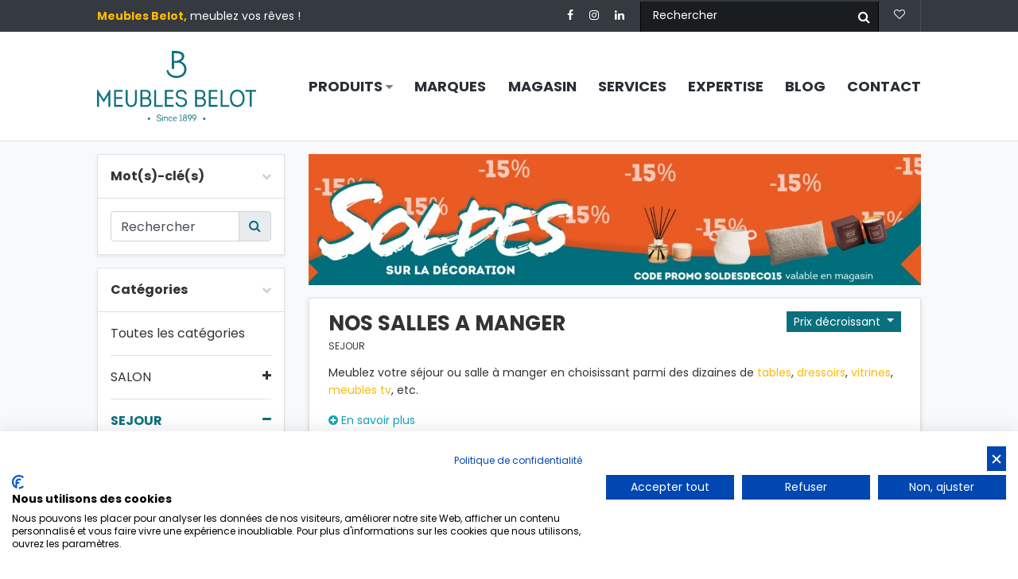

--- FILE ---
content_type: text/html; charset=UTF-8
request_url: https://www.belot.com/fr/produits/sejour?ordre=desc&populaire=0&prixMin=0
body_size: 20472
content:
<!DOCTYPE html>
<!--[if lt IE 7 ]><html class="ie ie6" lang="fr"> <![endif]-->
<!--[if IE 7 ]><html class="ie ie7" lang="fr"> <![endif]-->
<!--[if IE 8 ]><html class="ie ie8" lang="fr"> <![endif]-->
<!--[if (gte IE 9)|!(IE)]><!-->
<html lang="fr">
<!--<![endif]-->
    <head>
                        
        <!-- Basic Page Needs
        ================================================== -->
        <meta charset="UTF-8">
        <base href="https://www.belot.com/fr/accueil" />
            
<meta name="author"             content="www.meaweb.com">
<meta name="Copyright"          content="www.meaweb.com">

<meta property="og:site_name"   content="Meubles Belot à Soignies"/>
<meta property="og:title"       content="Nos salles à manger &bull; Meubles Belot à Soignies"/>
<meta property="og:description" content="Découvrez nos salles à manger et meubles de séjour en ligne ou dans notre showroom de 20 000m² à Soignies. Meubles Belot, une maison familiale depuis 1899."/>
<meta name="description"        content="Découvrez nos salles à manger et meubles de séjour en ligne ou dans notre showroom de 20 000m² à Soignies. Meubles Belot, une maison familiale depuis 1899."/>
<meta property="og:image"       content="https://www.belot.com/gfx/opengraph/opengraph.jpg"/>
<meta property="og:url"         content="https://www.belot.com/fr/produits/sejour" />

    <link rel="canonical" href="https://www.belot.com/fr/produits/sejour" />



        <!-- Mobile Specific Metas
        ================================================== -->
        <meta name="viewport" content="width=device-width, initial-scale=1, maximum-scale=3">
        <title>
            Nos salles à manger &bull;             Meubles Belot à Soignies
        </title>

                                                    <link rel="stylesheet" href="https://www.belot.com/build/vendors-node_modules_select2_dist_css_select2_css.css?&amp;v=3.7.2">
                            <link rel="stylesheet" href="https://www.belot.com/build/vendors-node_modules_datatables_media_css_jquery_dataTables_min_css-node_modules_ion-rangesli-45d274.css?&amp;v=3.7.2">
                            <link rel="stylesheet" href="https://www.belot.com/build/front/css/app.css?&amp;v=3.7.2">
                    
    <style></style>
        <style>
            .bg-except-promo {
                background: #EA5B24!important;
            }	    
        </style>

<script src="https://consent.cookiefirst.com/sites/belot.com-4bd9d8fe-0139-437a-9073-d47c86e1b0c8/consent.js"></script>

<!-- Google Tag (gtag.js) -->
<script async src="https://www.googletagmanager.com/gtag/js?id=GTM-PN7TM3C"></script>
<script>
gtag('js', new Date());
gtag('config', 'GTM-PN7TM3C');
console.log("Google Tag Manager configured with GTM-PN7TM3C.");
</script>


                    <!-- Google Tag Manager -->
            <script>
                (function(w,d,s,l,i){w[l]=w[l]||[];w[l].push({'gtm.start':
                        new Date().getTime(),event:'gtm.js'});var f=d.getElementsByTagName(s)[0],
                    j=d.createElement(s),dl=l!='dataLayer'?'&l='+l:'';j.async=true;j.src=
                    'https://www.googletagmanager.com/gtm.js?id='+i+dl;f.parentNode.insertBefore(j,f);
                })(window,document,'script','dataLayer','GTM-PN7TM3C');
                if(!window.sendDataLayer) window.sendDataLayer = function sendDataLayer (_event) {dataLayer.push({event:_event});}
            </script>
            <!-- End Google Tag Manager -->
                
                    <!-- Facebook Pixel Code -->
            <script>
                try {

                    // !function(f,b,e,v,n,t,s)
                    // {if(f.fbq)return;n=f.fbq=function(){n.callMethod?
                    //     n.callMethod.apply(n,arguments):n.queue.push(arguments)};
                    //     if(!f._fbq)f._fbq=n;n.push=n;n.loaded=!0;n.version='2.0';
                    //     n.queue=[];t=b.createElement(e);t.async=!0;
                    //     t.src=v;s=b.getElementsByTagName(e)[0];
                    //     s.parentNode.insertBefore(t,s)}(window, document,'script',
                    //     'https://connect.facebook.net/en_US/fbevents.js');
                    // fbq('init', '473399099988900');
                    // fbq('track', 'PageView');
                } catch (e) {
                    console.log(e);
                    console.log('Facebook API does not work !');
                }
            </script>
            <noscript><img height="1" width="1" style="display:none"
            src="https://www.facebook.com/tr?id=473399099988900&ev=PageView&noscript=1"
            /></noscript>
            <!-- End Facebook Pixel Code -->
        


        <!--Favicons
            ================================================== -->
        <link rel="shortcut icon"                       href="/gfx/favicon/favicon.png">
        <link rel="apple-touch-icon"                    href="/gfx/favicon/apple-touch-icon.png">
        <link rel="apple-touch-icon" sizes="72x72"      href="/gfx/favicon/apple-touch-icon-72x72.png">
        <link rel="apple-touch-icon" sizes="114x114"    href="/gfx/favicon/apple-touch-icon-114x114.png">
        <style>
            .cookiefirst-root [data-cookiefirst-button] {
                 background: #fbb909!important;
                 border: 1px solid;
                 border-color: var(--banner-btn-border-color)!important;
                 border-radius: var(--banner-btn-border-radius)!important;
                 box-shadow: none;
                 color: var(--banner-btn-text)!important;
                 transition: all .2s ease-in-out;
                }

</style>
    </head>
    <body>
        

        
<span class="position-absolute sticky-trigger"><!-- hidden trigger to apply 'stuck' styles --></span>


<div class="container-fluid bg-dark text-white" id="top-bar">
    <div class="row">

        <div class="col-1 d-none d-md-block">
        </div>
        <!-- /.col-1 -->

        <div class="col-12 col-md-10">


            <div class="row align-items-center">

                <div class="col-lg-5 col-sm-6 d-none d-sm-inline-block">
                    <span class="text-yellow font-weight-bold">Meubles Belot,</span>
                    meublez vos rêves !
                </div>
                <!-- /.col -->

                <div class="col h-100">
                    <div class="pull-right" style="height: 40px;">

                        <ul class="list-inline d-inline-block">
                            <li class="list-inline-item mr-3">
                                <a href="https://www.facebook.com/meublesbelot" target="_blank" class="text-white">
                                    <i class="fa fa-facebook"></i>
                                </a>
                            </li>
                            <li class="list-inline-item mr-3">
                                <a href="https://www.instagram.com/meubles_belot/" target="_blank" class="text-white">
                                    <i class="fa fa-instagram"></i>
                                </a>
                            </li>
                            <li class="list-inline-item mr-3">
                                <a href="https://www.linkedin.com/company/meubles-belot" target="_blank" class="text-white">
                                    <i class="fa fa-linkedin"></i>
                                </a>
                            </li>
                        </ul>

                        <div id="custom-search-input" class="d-none d-lg-inline-block h-100">
                            <div class="input-group">
                                <input class="form-control placeholder" placeholder="Rechercher" type="text" id="products-filter-search"
                                                                              data-url="/fr/produits/sejour?ordre=desc&amp;populaire=0&amp;prixMin=0&amp;recherche=SEARCH_VALUE"
                                       data-enter-click="#products-filter-search-btn"
                                >
                                <span class="input-group-btn">
                                    <button class="btn btn-info" type="button" id="products-filter-search-btn">
                                        <i class="fa fa-search"></i>
                                    </button>
                                </span><!-- /.input-group-btn -->
                            </div><!-- /.input-group -->
                        </div>
                        <!-- /.custom-search-input -->

                        <a href="javascript:void(0)" onclick="window.mobileSearchBtn();"
                           class="btn custom-search-btn text-white h-100 d-md-inline-block d-sm-inline-block d-lg-none">
                            <i class="fa fa-search mr-1"></i>
                        </a>

                        <a href="/fr/ma-liste-d-envies" class="btn text-white btn-wishlist h-100 border-light-50 border-top-0 border-bottom-0 border-left-0">
                            <i class="fa fa-heart-o mr-1"></i>
                            <i class="fa fa-heart mr-1"></i>
                                <span class="badge bg-secondary text-dark" style="min-width: 15px; display : none">
                                                                            0
                                                                    </span>
                        </a>

                                                                                                        
                    </div>
                </div>
                <!-- /.col -->
            </div>
            <!-- /.row -->


        </div>
        <!-- /.col-1 -->

        <div class="col-1 d-none d-md-block">
        </div>
        <!-- /.col-1 -->

    </div>
    <!-- /.row -->
</div>
<!-- /.container-fluid -->

        
<div class="container-fluid pt-4 pb-4 sticky-top" id="menu-bar">
    <div class="row">

        <div class="col-1 d-none d-md-block">
        </div>
        <!-- /.col-1 -->

        <div class="col-12 col-md-10">

            <div class="row align-items-center">

                <div class="col-lg-3 col-7">
                    <a href="/fr/accueil"><img src="../gfx/logo/belot-logo-1.svg" class="img-fluid logo d-none d-lg-block" alt="Meubles Belot Logo"></a>
                    <a href="/fr/accueil"><img src="../gfx/logo/belot-logo-horizontal.svg" class="img-fluid logo-b d-block d-lg-none" alt="Meubles Belot Logo"></a>
                </div>
                <!-- /.col -->

                <div class="col">

                    <div class="d-none d-lg-block">
                        <ul class="nav justify-content-between">
                            <li class="nav-item dropdown btn-group">
                                
                                <a class="nav-link dropdown-toggle" href="javascript:void(0);" id="dropdownMenu1" data-toggle="dropdown" aria-haspopup="true" aria-expanded="false" >Produits <i class="fa fa-caret-down small text-black-50"></i></a>

                                <div class="dropdown-menu dropdown dropdown-extra-styling" aria-labelledby="dropdownMenu1">


                                        <div class="row">

                                                                                                                                                                                                                                                                                                                                            
                                            <div class="row">

                                                <div class="col-md-2" style="min-width: 190px;">
                                                    <a class="dropdown-item" href="/fr/produits/salon?ordre=desc&amp;populaire=0&amp;prixMin=0">Salon</a>
                                                    <a class="dropdown-item" href="/fr/produits/sejour?ordre=desc&amp;populaire=0&amp;prixMin=0">Séjour</a>
                                                    <a class="dropdown-item" href="/fr/produits/chaise?ordre=desc&amp;populaire=0&amp;prixMin=0">Chaise</a>
                                                    <a class="dropdown-item" href="/fr/produits/literie?ordre=desc&amp;populaire=0&amp;prixMin=0">Literie</a>
                                                    <a class="dropdown-item" href="/fr/produits/relax?ordre=desc&amp;populaire=0&amp;prixMin=0">Fauteuil relax</a>
                                                    <a class="dropdown-item" href="/fr/produits/placard?ordre=desc&amp;populaire=0&amp;prixMin=0">Placard & dressing</a>
                                                    <a class="dropdown-item" href="/fr/produits/decoration?ordre=desc&amp;populaire=0&amp;prixMin=0">Décoration</a>
                                                </div>
                                                <!-- /.col -->

                                                <div class="col-md-2" style="min-width: 190px;">
                                                    <a class="dropdown-item" href="/fr/produits/chambre-adulte?ordre=desc&amp;populaire=0&amp;prixMin=0">Chambre adulte</a>
                                                    <a class="dropdown-item" href="/fr/produits/chambre-jeune?ordre=desc&amp;populaire=0&amp;prixMin=0">Chambre enfant</a>
                                                    <a class="dropdown-item" href="/fr/produits/chambre-bebe?ordre=desc&amp;populaire=0&amp;prixMin=0">Chambre bébé</a>
                                                    <a class="dropdown-item" href="/fr/produits/jardin?ordre=desc&amp;populaire=0&amp;prixMin=0">Jardin</a>
                                                    <a class="dropdown-item" href="/fr/produits/bureau?ordre=desc&amp;populaire=0&amp;prixMin=0">Bureau</a>
                                                    <a class="dropdown-item" href="/fr/produits/rangement?ordre=desc&amp;populaire=0&amp;prixMin=0">Petit rangement</a>
                                                </div>
                                                <!-- /.col -->

                                            </div>
                                            <!-- /.row -->

                                        </div>
                                        <!-- /.row -->



                            </li>
                            <li class="nav-item">
                                <a class="nav-link " href="/fr/nos-marques">Marques</a>
                            </li>
                            <li class="nav-item">
                                <a class="nav-link " href="/fr/le-magasin">Magasin</a>
                            </li>
                            <li class="nav-item">
                                <a class="nav-link " href="/fr/nos-services">Services</a>
                            </li>
                            <li class="nav-item">
                                <a class="nav-link " href="/fr/notre-expertise">Expertise</a>
                            </li>
                            <li class="nav-item">
                                <a class="nav-link " href="/fr/blogs">Blog</a>
                            </li>
                            <li class="nav-item">
                                <a class="nav-link " href="/fr/contactez-nous">Contact</a>
                            </li>
                        </ul>
                    </div>

                    <div id="menu-mobile" class="d-block d-lg-none text-right">
                        <a><i class="fa fa-bars mr-1"></i> MENU</a>
                    </div>

                </div>
                <!-- /.col -->

            </div>
            <!-- /.row -->


        </div>
        <!-- /.col-1 -->

        <div class="col-1 d-none d-md-block">
        </div>
        <!-- /.col-1 -->

    </div>
    <!-- /.row -->
</div>
<!-- /.container-fluid -->        <nav class="mobile-navigation" role="navigation">

    <ul class="menu list-unstyled" aria-expanded="true">
        <li class="m-b-0">
            <a class="close-btn" style="cursor: pointer">
                <img src="/gfx/menu-mobile/close.svg" alt="Fermer le menu" class="mb-4">
            </a>
        </li>
        <li>
            <a id="menu-mobile-2" href="javascript:void;">Produits</a>
                    </li>
        <li>
            <a href="/fr/nos-marques">Marques</a>
        </li>
        <li>
            <a href="/fr/le-magasin">Magasin</a>
        </li>
        <li>
            <a href="/fr/nos-services">Services</a>
        </li>
        <li>
            <a href="/fr/notre-expertise">Expertise</a>
        </li>
        <li>
            <a href="/fr/blogs">Blog</a>
        </li>
        <li>
            <a href="/fr/contactez-nous">Contact</a>
        </li>
    </ul>
    <!-- /.menu -->

</nav>        <nav class="mobile-navigation-2" role="navigation">

    <ul class="menu list-unstyled" aria-expanded="true">
        <li class="m-b-0">
            <a class="back-btn" style="cursor: pointer">
                <img src="/gfx/menu-mobile/back.svg" alt="Retour" class="mb-4">
            </a>
        </li>
        <li>
            <a href="/fr/produits/salon?ordre=desc&amp;populaire=0&amp;prixMin=0">Salon</a>
        </li>
        <li>
            <a href="/fr/produits/sejour?ordre=desc&amp;populaire=0&amp;prixMin=0">Séjour</a>
        </li>
        <li>
            <a href="/fr/produits/chaise?ordre=desc&amp;populaire=0&amp;prixMin=0">Chaise</a>
        </li>
        <li>
            <a href="/fr/produits/literie?ordre=desc&amp;populaire=0&amp;prixMin=0">Literie</a>
        </li>
        <li>
            <a href="/fr/produits/relax?ordre=desc&amp;populaire=0&amp;prixMin=0">Fauteuil relax</a>
        </li>
        <li>
            <a href="/fr/produits/placard?ordre=desc&amp;populaire=0&amp;prixMin=0">Placard & dressing</a>
        </li>

        <li>
            <a href="/fr/produits/chambre-adulte?ordre=desc&amp;populaire=0&amp;prixMin=0">Chambre adulte</a>
        </li>
        <li>
            <a href="/fr/produits/chambre-jeune?ordre=desc&amp;populaire=0&amp;prixMin=0">Chambre enfant</a>
        </li>
        <li>
            <a href="/fr/produits/chambre-bebe?ordre=desc&amp;populaire=0&amp;prixMin=0">Chambre bébé</a>
        </li>
        <li>
            <a href="/fr/produits/jardin?ordre=desc&amp;populaire=0&amp;prixMin=0">Jardin</a>
        </li>
        <li>
            <a href="/fr/produits/bureau?ordre=desc&amp;populaire=0&amp;prixMin=0">Bureau</a>
        </li>
        <li>
            <a href="/fr/produits/rangement?ordre=desc&amp;populaire=0&amp;prixMin=0">Petit rangement</a>
        </li>
		<li>
            <a href="/fr/produits/decoration?ordre=desc&amp;populaire=0&amp;prixMin=0">Décoration</a>
        </li>
    </ul>
    <!-- /.menu -->

</nav>

            <style>
    </style>


    <div id="menu-mobile-categories">
    <div class="titre">
        <div class="row no-gutters">
            <div class="col-6 p-3 h3">
                Catégories
            </div>
            <!-- /.col-6 -->
            <div class="col-6 p-3 text-right h3 ">
                <a class="menu-mobile-categories-btn text-white" href="javascript:void(0);" style="">
                    <i class="fa fa-times"></i>
                </a>
            </div>
            <!-- /.col-6 -->
        </div>
        <!-- /.row -->
    </div>
    <!-- /.title -->

    <div class="contenu pl-3 pr-3 pb-3">
        <div id="move-filter-categories-mobile-container"></div>
    </div>
    <!-- /.content -->

</div>
<!-- /#menu-mobile-categories" -->    <div id="menu-mobile-filtres">

   <div class="titre">
      <div class="row no-gutters">
         <div class="col-6 p-3 h3">
            Filtres
         </div>
         <!-- /.col-6 -->
         <div class="col-6 p-3 text-right h3 ">
            <a class="menu-mobile-filtres-btn text-white" href="javascript:void(0);">
               <i class="fa fa-times"></i>
            </a>
         </div>
         <!-- /.col-6 -->
      </div>
      <!-- /.row -->
   </div>
   <!-- /.title -->


   <div class="contenu p-3">

      
      <div id="move-filter-search-mobile-container" class="mb-3">
         <label for="products-filter-search-clone" class="font-weight-bold">Mot(s)-clé(s)</label>
      </div>
      <div id="move-filter-others-mobile-container"></div>
   </div>
   <!-- /.content -->


</div>    <div id="menu-mobile-trier">
    <div class="titre">
        <div class="row no-gutters">
            <div class="col-6 p-3 h3">
                Trier
            </div>
            <!-- /.col-6 -->
            <div class="col-6 p-3 text-right h3">
                <a class="menu-mobile-trier-btn text-white" href="javascript:void(0);" style="">
                    <i class="fa fa-times"></i>
                </a>
            </div>
            <!-- /.col-6 -->
        </div>
        <!-- /.row -->
    </div>
    <!-- /.title -->

                    <div class="contenu pl-3 pr-3 pb-3">
        <div class="pt-3 pb-3 border-bottom">
            <a href="/fr/produits/sejour?ordre=asc&amp;populaire=1&amp;prixMin=0" data-text="Classer par popularité"
               style="">
                Populaires
            </a>
        </div>
                <div class="pt-3 pb-3 border-bottom">
            <a href="/fr/produits/sejour?ordre=asc&amp;populaire=0&amp;prixMin=0" data-text="Classer par prix croissant"
               style="">
                Prix croissant
            </a>
        </div>
        <div class="pt-3 pb-3 border-bottom">
            <a href="/fr/produits/sejour?ordre=desc&amp;populaire=0&amp;prixMin=0" data-text="Classer par prix décroissant"
               style="font-weight: bold;">
                Prix décroissant
            </a>
        </div>
    </div>
    <!-- /.content -->

</div>
<!-- /#menu-mobile-trier -->

    <div class="container-fluid container-product border-top pt-3 pb-4 bg-light waiting" id="products-container">
        <div class="row">

            <div class="col-1 d-none d-md-block">
            </div>
            <!-- /.col-1 -->

            <div class="col-12 col-md-10">

                <div id="products-container-loader"></div>

                <div class="row">

                    <div class="col-12 d-block d-lg-none ">
                            <div class="row">

    <div class="col-12 mb-3">

                                <a href="https://www.belot.com/fr/produits/decoration?ordre=asc&amp;populaire=1&amp;prixMin=0">
                <img src="" class="img-fluid d-none d-lg-block"
                     data-sizes='[{"container":{"from":0,"to":767},"path":"\/uploads\/images\/catalog\/xs\/code-promo-soldes-deco15-xs.jpg"},{"container":{"from":768,"to":991},"path":"\/uploads\/images\/catalog\/sm\/code-promo-soldes-deco15-sm.jpg"},{"container":{"from":992,"to":1199},"path":"\/uploads\/images\/catalog\/md\/code-promo-soldes-deco15-md.jpg"},{"container":{"from":1200,"to":-1},"path":"\/uploads\/images\/catalog\/lg\/code-promo-soldes-deco15-lg.jpg"}]' data-no-src="true" onload="window.removeDataNoSrc(this)"
                     alt="Code promo soldes DECO15" title="Code promo soldes DECO15">
            </a>
        
                                <a href="https://www.belot.com/fr/produits/decoration?ordre=asc&amp;populaire=1&amp;prixMin=0">
                <img src="" class="img-fluid d-block d-lg-none"
                     data-sizes='[{"container":{"from":0,"to":767},"path":"\/uploads\/images\/catalog\/xs\/31982.684ada43239e32.51586677-xs.jpg"},{"container":{"from":768,"to":991},"path":"\/uploads\/images\/catalog\/sm\/31982.684ada43239e32.51586677-sm.jpg"},{"container":{"from":992,"to":1199},"path":"\/uploads\/images\/catalog\/md\/31982.684ada43239e32.51586677-md.jpg"},{"container":{"from":1200,"to":-1},"path":"\/uploads\/images\/catalog\/lg\/31982.684ada43239e32.51586677-lg.jpg"}]' data-no-src="true" onload="window.removeDataNoSrc(this)"
                     alt="Code promo soldes décoration" title="Code promo soldes décoration">
            </a>
        
    </div>
        <!-- /.col-12 -->
    </div>
    <!-- /.row -->
                    </div>

                    <div class="col-12 col-lg-3 mb-3">
                        <div class=" d-block d-lg-none">


    <div class="d-flex justify-content-center w-100">
        <a href="javascript:void(0);" class="btn menu-mobile-categories-btn   text-center" style="width: 44%; font-size: 12px;">
            <i class="fa fa-list-ul mr-1"></i>
            Catégories
        </a>
        <a href="javascript:void(0);" class="btn menu-mobile-filtres-btn  text-center" style="width: 30%;  font-size: 12px;">
            <i class="fa fa-filter mr-1"></i>
            Filtres
        </a>
        <a href="javascript:void(0);" class="btn menu-mobile-trier-btn  text-center" style="width: 26%;  font-size: 12px;">
            <i class="fa fa-sort mr-1"></i>
            Trier
        </a>
    </div>

</div>





<div class="collapse collapse-cat show" id="collapse-mobile">

    
    <div id="filters-accordion" class="mt-lg-0 mt-1">

        <div class="card border rounded-0 bg-white shadow-sm mb-3">

            <div class="card-header text-left bg-white p-3" id="headingZero" data-toggle="collapse" data-target="#collapseZero" aria-expanded="true" aria-controls="collapseZero">
                <span class="font-weight-bold">Mot(s)-clé(s)</span>
            </div>
            <!--/.card-header-->

            <div id="collapseZero" class="collapse collapse-cat show" aria-labelledby="headingZero">
                <div class="card-body p-3" id="move-filter-search-desktop-container">
                    <div class="input-group mb-0" id="move-filter-search">
                        <input class="form-control placeholder" placeholder="Rechercher" type="text" id="products-filter-search-clone"
                                                       >
                        <div class="input-group-append">
                            <span class="input-group-text include-btn" id="products-filter-search-clone-btn">
                                <a href="javascript:void(0)" class="">
                                    <i class="fa fa-search"></i>
                                </a>
                            </span>
                        </div>
                    </div>
                </div>
                <!--/.card-body-->
            </div>
            <!--/.collapse-->

        </div>
        <!--/.card-->

        <div class="card border rounded-0 bg-white shadow-sm mb-3">

            <div class="card-header text-left bg-white p-3" id="headingThree" data-toggle="collapse" data-target="#collapseThree" aria-expanded="true" aria-controls="collapseThree">
                <span class="font-weight-bold">Catégories</span>
            </div>
            <!--/.card-header-->

            <div id="collapseThree" class="collapse collapse-cat show" aria-labelledby="headingThree">
                <div class="card-body pl-3 pr-3 pb-0 pt-0" id="move-filter-categories-desktop-container">
                    <div id="move-filter-categories" class="no-border-for-last">

                        <div class="pt-3 pb-3 border-bottom">
                            <a href="/fr/produits?ordre=desc&amp;populaire=0&amp;prixMin=0" class="d-block">
                                Toutes les catégories
                            </a>
                        </div>

                                                                                                                                                            <div class="pt-3 pb-3 border-bottom">
                                        <a href="javascript:void(0);"
                                           class="d-block collapsed"
                                                                                          data-toggle="collapse" data-target="#collapse-92"
                                               aria-expanded="false" aria-controls="collapse-92"
                                                                                   >
                                            SALON
                                                                                            <i class="fa pull-right"></i>
                                                                                    </a>

                                                                                    <div id="collapse-92" class="collapse pt-2 pl-3 no-border-for-last " data-parent="#move-filter-categories">
                                                <div class="pt-3 pb-3 border-bottom">
                                                    <a href="/fr/produits/salon?ordre=desc&amp;populaire=0&amp;prixMin=0"
                                                       class="d-block ">
                                                        Tous les produits
                                                    </a>
                                                </div>
                                                                                                                                                                                                                    <div class="pt-3 pb-3 border-bottom">
                                                            <a href="/fr/produits/salon/canape?ordre=desc&amp;populaire=0&amp;prixMin=0"
                                                               class="d-block collapsed"
                                                                                                                           >
                                                                CANAPE
                                                                                                                            </a>

                                                            
                                                        </div>
                                                                                                                                                                                                                                                                        <div class="pt-3 pb-3 border-bottom">
                                                            <a href="/fr/produits/salon/canape-lit?ordre=desc&amp;populaire=0&amp;prixMin=0"
                                                               class="d-block collapsed"
                                                                                                                           >
                                                                CANAPE LIT
                                                                                                                            </a>

                                                            
                                                        </div>
                                                                                                                                                                                                                                                                        <div class="pt-3 pb-3 border-bottom">
                                                            <a href="/fr/produits/salon/composable?ordre=desc&amp;populaire=0&amp;prixMin=0"
                                                               class="d-block collapsed"
                                                                                                                           >
                                                                COMPOSABLE
                                                                                                                            </a>

                                                            
                                                        </div>
                                                                                                                                                                                                                                                                        <div class="pt-3 pb-3 border-bottom">
                                                            <a href="/fr/produits/salon/canape-d-angle?ordre=desc&amp;populaire=0&amp;prixMin=0"
                                                               class="d-block collapsed"
                                                                                                                           >
                                                                CANAPE D&#039;ANGLE
                                                                                                                            </a>

                                                            
                                                        </div>
                                                                                                                                                                                                                                                                        <div class="pt-3 pb-3 border-bottom">
                                                            <a href="/fr/produits/salon/fauteuil?ordre=desc&amp;populaire=0&amp;prixMin=0"
                                                               class="d-block collapsed"
                                                                                                                           >
                                                                FAUTEUIL
                                                                                                                            </a>

                                                            
                                                        </div>
                                                                                                                                                                                                                                                                        <div class="pt-3 pb-3 border-bottom">
                                                            <a href="/fr/produits/salon/pouf?ordre=desc&amp;populaire=0&amp;prixMin=0"
                                                               class="d-block collapsed"
                                                                                                                           >
                                                                POUF
                                                                                                                            </a>

                                                            
                                                        </div>
                                                                                                                                                </div>
                                        
                                    </div>
                                                                                                                                                                    <div class="pt-3 pb-3 border-bottom">
                                        <a href="javascript:void(0);"
                                           class="d-block selected is-active"
                                                                                          data-toggle="collapse" data-target="#collapse-100"
                                               aria-expanded="true" aria-controls="collapse-100"
                                                                                   >
                                            SEJOUR
                                                                                            <i class="fa pull-right"></i>
                                                                                    </a>

                                                                                    <div id="collapse-100" class="collapse pt-2 pl-3 no-border-for-last show" data-parent="#move-filter-categories">
                                                <div class="pt-3 pb-3 border-bottom">
                                                    <a href="/fr/produits/sejour?ordre=desc&amp;populaire=0&amp;prixMin=0"
                                                       class="d-block selected">
                                                        Tous les produits
                                                    </a>
                                                </div>
                                                                                                                                                                                                                    <div class="pt-3 pb-3 border-bottom">
                                                            <a href="/fr/produits/sejour/bar?ordre=desc&amp;populaire=0&amp;prixMin=0"
                                                               class="d-block collapsed"
                                                                                                                           >
                                                                BAR
                                                                                                                            </a>

                                                            
                                                        </div>
                                                                                                                                                                                                                                                                        <div class="pt-3 pb-3 border-bottom">
                                                            <a href="/fr/produits/sejour/bibliotheque?ordre=desc&amp;populaire=0&amp;prixMin=0"
                                                               class="d-block collapsed"
                                                                                                                           >
                                                                BIBLIOTHEQUE
                                                                                                                            </a>

                                                            
                                                        </div>
                                                                                                                                                                                                                                                                        <div class="pt-3 pb-3 border-bottom">
                                                            <a href="/fr/produits/sejour/bout-de-canape?ordre=desc&amp;populaire=0&amp;prixMin=0"
                                                               class="d-block collapsed"
                                                                                                                           >
                                                                BOUT DE CANAPE
                                                                                                                            </a>

                                                            
                                                        </div>
                                                                                                                                                                                                                                                                        <div class="pt-3 pb-3 border-bottom">
                                                            <a href="/fr/produits/sejour/buffet?ordre=desc&amp;populaire=0&amp;prixMin=0"
                                                               class="d-block collapsed"
                                                                                                                           >
                                                                BUFFET
                                                                                                                            </a>

                                                            
                                                        </div>
                                                                                                                                                                                                                                                                        <div class="pt-3 pb-3 border-bottom">
                                                            <a href="/fr/produits/sejour/commode?ordre=desc&amp;populaire=0&amp;prixMin=0"
                                                               class="d-block collapsed"
                                                                                                                           >
                                                                COMMODE
                                                                                                                            </a>

                                                            
                                                        </div>
                                                                                                                                                                                                                                                                        <div class="pt-3 pb-3 border-bottom">
                                                            <a href="/fr/produits/sejour/console?ordre=desc&amp;populaire=0&amp;prixMin=0"
                                                               class="d-block collapsed"
                                                                                                                           >
                                                                CONSOLE
                                                                                                                            </a>

                                                            
                                                        </div>
                                                                                                                                                                                                                                                                        <div class="pt-3 pb-3 border-bottom">
                                                            <a href="/fr/produits/sejour/etagere-murale?ordre=desc&amp;populaire=0&amp;prixMin=0"
                                                               class="d-block collapsed"
                                                                                                                           >
                                                                ETAGERE MURALE
                                                                                                                            </a>

                                                            
                                                        </div>
                                                                                                                                                                                                                                                                        <div class="pt-3 pb-3 border-bottom">
                                                            <a href="/fr/produits/sejour/meuble-composable?ordre=desc&amp;populaire=0&amp;prixMin=0"
                                                               class="d-block collapsed"
                                                                                                                           >
                                                                MEUBLE COMPOSABLE
                                                                                                                            </a>

                                                            
                                                        </div>
                                                                                                                                                                                                                                                                        <div class="pt-3 pb-3 border-bottom">
                                                            <a href="/fr/produits/sejour/meuble-tv?ordre=desc&amp;populaire=0&amp;prixMin=0"
                                                               class="d-block collapsed"
                                                                                                                           >
                                                                MEUBLE TV
                                                                                                                            </a>

                                                            
                                                        </div>
                                                                                                                                                                                                                                                                        <div class="pt-3 pb-3 border-bottom">
                                                            <a href="/fr/produits/sejour/salle-a-manger-complete?ordre=desc&amp;populaire=0&amp;prixMin=0"
                                                               class="d-block collapsed"
                                                                                                                           >
                                                                SALLE A MANGER COMPLETE
                                                                                                                            </a>

                                                            
                                                        </div>
                                                                                                                                                                                                                                                                        <div class="pt-3 pb-3 border-bottom">
                                                            <a href="javascript:void(0);"
                                                               class="d-block collapsed"
                                                                                                                                  data-toggle="collapse" data-target="#collapse-100-113"
                                                                   aria-expanded="false" aria-controls="collapse-100-113"
                                                                                                                           >
                                                                TABLE
                                                                                                                                    <i class="fa pull-right"></i>
                                                                                                                            </a>

                                                                                                                            <div id="collapse-100-113" class="collapse pt-2 pl-3 no-border-for-last " data-parent="#collapse-100">
                                                                    <div class="pt-3 pb-3 border-bottom">
                                                                        <a href="/fr/produits/sejour/table?ordre=desc&amp;populaire=0&amp;prixMin=0"
                                                                           class="d-block ">
                                                                            Tous les produits
                                                                        </a>
                                                                    </div>
                                                                                                                                                                                                                                                                                                    <div class="pt-3 pb-3 border-bottom">
                                                                                <a href="/fr/produits/sejour/table/billard?ordre=desc&amp;populaire=0&amp;prixMin=0"
                                                                                   class="d-block ">
                                                                                    BILLARD
                                                                                </a>
                                                                            </div>
                                                                                                                                                                                                                                                                                                                                                                            <div class="pt-3 pb-3 border-bottom">
                                                                                <a href="/fr/produits/sejour/table/table-a-allonge?ordre=desc&amp;populaire=0&amp;prixMin=0"
                                                                                   class="d-block ">
                                                                                    TABLE A ALLONGE
                                                                                </a>
                                                                            </div>
                                                                                                                                                                                                            </div>
                                                            
                                                        </div>
                                                                                                                                                                                                                                                                        <div class="pt-3 pb-3 border-bottom">
                                                            <a href="/fr/produits/sejour/table-basse?ordre=desc&amp;populaire=0&amp;prixMin=0"
                                                               class="d-block collapsed"
                                                                                                                           >
                                                                TABLE BASSE
                                                                                                                            </a>

                                                            
                                                        </div>
                                                                                                                                                                                                                                                                        <div class="pt-3 pb-3 border-bottom">
                                                            <a href="/fr/produits/sejour/table-haute?ordre=desc&amp;populaire=0&amp;prixMin=0"
                                                               class="d-block collapsed"
                                                                                                                           >
                                                                TABLE HAUTE
                                                                                                                            </a>

                                                            
                                                        </div>
                                                                                                                                                                                                                                                                        <div class="pt-3 pb-3 border-bottom">
                                                            <a href="/fr/produits/sejour/vitrine?ordre=desc&amp;populaire=0&amp;prixMin=0"
                                                               class="d-block collapsed"
                                                                                                                           >
                                                                VITRINE
                                                                                                                            </a>

                                                            
                                                        </div>
                                                                                                                                                </div>
                                        
                                    </div>
                                                                                                                                                                    <div class="pt-3 pb-3 border-bottom">
                                        <a href="javascript:void(0);"
                                           class="d-block collapsed"
                                                                                          data-toggle="collapse" data-target="#collapse-39"
                                               aria-expanded="false" aria-controls="collapse-39"
                                                                                   >
                                            CHAISE
                                                                                            <i class="fa pull-right"></i>
                                                                                    </a>

                                                                                    <div id="collapse-39" class="collapse pt-2 pl-3 no-border-for-last " data-parent="#move-filter-categories">
                                                <div class="pt-3 pb-3 border-bottom">
                                                    <a href="/fr/produits/chaise?ordre=desc&amp;populaire=0&amp;prixMin=0"
                                                       class="d-block ">
                                                        Tous les produits
                                                    </a>
                                                </div>
                                                                                                                                                                                                                    <div class="pt-3 pb-3 border-bottom">
                                                            <a href="/fr/produits/chaise/banc?ordre=desc&amp;populaire=0&amp;prixMin=0"
                                                               class="d-block collapsed"
                                                                                                                           >
                                                                BANC
                                                                                                                            </a>

                                                            
                                                        </div>
                                                                                                                                                                                                                                                                        <div class="pt-3 pb-3 border-bottom">
                                                            <a href="/fr/produits/chaise/chaise-a-bascule?ordre=desc&amp;populaire=0&amp;prixMin=0"
                                                               class="d-block collapsed"
                                                                                                                           >
                                                                CHAISE A BASCULE
                                                                                                                            </a>

                                                            
                                                        </div>
                                                                                                                                                                                                                                                                        <div class="pt-3 pb-3 border-bottom">
                                                            <a href="/fr/produits/chaise/chaise?ordre=desc&amp;populaire=0&amp;prixMin=0"
                                                               class="d-block collapsed"
                                                                                                                           >
                                                                CHAISE
                                                                                                                            </a>

                                                            
                                                        </div>
                                                                                                                                                                                                                                                                        <div class="pt-3 pb-3 border-bottom">
                                                            <a href="javascript:void(0);"
                                                               class="d-block collapsed"
                                                                                                                                  data-toggle="collapse" data-target="#collapse-39-43"
                                                                   aria-expanded="false" aria-controls="collapse-39-43"
                                                                                                                           >
                                                                CHAISE DE BUREAU
                                                                                                                                    <i class="fa pull-right"></i>
                                                                                                                            </a>

                                                                                                                            <div id="collapse-39-43" class="collapse pt-2 pl-3 no-border-for-last " data-parent="#collapse-39">
                                                                    <div class="pt-3 pb-3 border-bottom">
                                                                        <a href="/fr/produits/chaise/chaise-de-bureau?ordre=desc&amp;populaire=0&amp;prixMin=0"
                                                                           class="d-block ">
                                                                            Tous les produits
                                                                        </a>
                                                                    </div>
                                                                                                                                                                                                                                                                                                    <div class="pt-3 pb-3 border-bottom">
                                                                                <a href="/fr/produits/chaise/chaise-de-bureau/chaise-gaming?ordre=desc&amp;populaire=0&amp;prixMin=0"
                                                                                   class="d-block ">
                                                                                    CHAISE GAMING
                                                                                </a>
                                                                            </div>
                                                                                                                                                                                                            </div>
                                                            
                                                        </div>
                                                                                                                                                                                                                                                                        <div class="pt-3 pb-3 border-bottom">
                                                            <a href="/fr/produits/chaise/chaise-haute?ordre=desc&amp;populaire=0&amp;prixMin=0"
                                                               class="d-block collapsed"
                                                                                                                           >
                                                                CHAISE HAUTE
                                                                                                                            </a>

                                                            
                                                        </div>
                                                                                                                                                                                                                                                                        <div class="pt-3 pb-3 border-bottom">
                                                            <a href="/fr/produits/chaise/tabouret?ordre=desc&amp;populaire=0&amp;prixMin=0"
                                                               class="d-block collapsed"
                                                                                                                           >
                                                                TABOURET
                                                                                                                            </a>

                                                            
                                                        </div>
                                                                                                                                                                                                                                                                        <div class="pt-3 pb-3 border-bottom">
                                                            <a href="/fr/produits/chaise/chaise-visiteur?ordre=desc&amp;populaire=0&amp;prixMin=0"
                                                               class="d-block collapsed"
                                                                                                                           >
                                                                CHAISE VISITEUR
                                                                                                                            </a>

                                                            
                                                        </div>
                                                                                                                                                </div>
                                        
                                    </div>
                                                                                                                                                                    <div class="pt-3 pb-3 border-bottom">
                                        <a href="javascript:void(0);"
                                           class="d-block collapsed"
                                                                                          data-toggle="collapse" data-target="#collapse-75"
                                               aria-expanded="false" aria-controls="collapse-75"
                                                                                   >
                                            LITERIE
                                                                                            <i class="fa pull-right"></i>
                                                                                    </a>

                                                                                    <div id="collapse-75" class="collapse pt-2 pl-3 no-border-for-last " data-parent="#move-filter-categories">
                                                <div class="pt-3 pb-3 border-bottom">
                                                    <a href="/fr/produits/literie?ordre=desc&amp;populaire=0&amp;prixMin=0"
                                                       class="d-block ">
                                                        Tous les produits
                                                    </a>
                                                </div>
                                                                                                                                                                                                                    <div class="pt-3 pb-3 border-bottom">
                                                            <a href="/fr/produits/literie/accessoire?ordre=desc&amp;populaire=0&amp;prixMin=0"
                                                               class="d-block collapsed"
                                                                                                                           >
                                                                ACCESSOIRE
                                                                                                                            </a>

                                                            
                                                        </div>
                                                                                                                                                                                                                                                                        <div class="pt-3 pb-3 border-bottom">
                                                            <a href="javascript:void(0);"
                                                               class="d-block collapsed"
                                                                                                                                  data-toggle="collapse" data-target="#collapse-75-77"
                                                                   aria-expanded="false" aria-controls="collapse-75-77"
                                                                                                                           >
                                                                BOXSPRING
                                                                                                                                    <i class="fa pull-right"></i>
                                                                                                                            </a>

                                                                                                                            <div id="collapse-75-77" class="collapse pt-2 pl-3 no-border-for-last " data-parent="#collapse-75">
                                                                    <div class="pt-3 pb-3 border-bottom">
                                                                        <a href="/fr/produits/literie/boxspring?ordre=desc&amp;populaire=0&amp;prixMin=0"
                                                                           class="d-block ">
                                                                            Tous les produits
                                                                        </a>
                                                                    </div>
                                                                                                                                                                                                                                                                                                    <div class="pt-3 pb-3 border-bottom">
                                                                                <a href="/fr/produits/literie/boxspring/box?ordre=desc&amp;populaire=0&amp;prixMin=0"
                                                                                   class="d-block ">
                                                                                    BOX
                                                                                </a>
                                                                            </div>
                                                                                                                                                                                                            </div>
                                                            
                                                        </div>
                                                                                                                                                                                                                                                                        <div class="pt-3 pb-3 border-bottom">
                                                            <a href="/fr/produits/literie/cadre-de-lit?ordre=desc&amp;populaire=0&amp;prixMin=0"
                                                               class="d-block collapsed"
                                                                                                                           >
                                                                CADRE DE LIT
                                                                                                                            </a>

                                                            
                                                        </div>
                                                                                                                                                                                                                                                                        <div class="pt-3 pb-3 border-bottom">
                                                            <a href="/fr/produits/literie/couette?ordre=desc&amp;populaire=0&amp;prixMin=0"
                                                               class="d-block collapsed"
                                                                                                                           >
                                                                COUETTE
                                                                                                                            </a>

                                                            
                                                        </div>
                                                                                                                                                                                                                                                                        <div class="pt-3 pb-3 border-bottom">
                                                            <a href="/fr/produits/literie/lit-escamotable?ordre=desc&amp;populaire=0&amp;prixMin=0"
                                                               class="d-block collapsed"
                                                                                                                           >
                                                                LIT ESCAMOTABLE
                                                                                                                            </a>

                                                            
                                                        </div>
                                                                                                                                                                                                                                                                        <div class="pt-3 pb-3 border-bottom">
                                                            <a href="/fr/produits/literie/lit-pliant?ordre=desc&amp;populaire=0&amp;prixMin=0"
                                                               class="d-block collapsed"
                                                                                                                           >
                                                                LIT PLIANT
                                                                                                                            </a>

                                                            
                                                        </div>
                                                                                                                                                                                                                                                                        <div class="pt-3 pb-3 border-bottom">
                                                            <a href="javascript:void(0);"
                                                               class="d-block collapsed"
                                                                                                                                  data-toggle="collapse" data-target="#collapse-75-84"
                                                                   aria-expanded="false" aria-controls="collapse-75-84"
                                                                                                                           >
                                                                MATELAS
                                                                                                                                    <i class="fa pull-right"></i>
                                                                                                                            </a>

                                                                                                                            <div id="collapse-75-84" class="collapse pt-2 pl-3 no-border-for-last " data-parent="#collapse-75">
                                                                    <div class="pt-3 pb-3 border-bottom">
                                                                        <a href="/fr/produits/literie/matelas?ordre=desc&amp;populaire=0&amp;prixMin=0"
                                                                           class="d-block ">
                                                                            Tous les produits
                                                                        </a>
                                                                    </div>
                                                                                                                                                                                                                                                                                                    <div class="pt-3 pb-3 border-bottom">
                                                                                <a href="/fr/produits/literie/matelas/bultex?ordre=desc&amp;populaire=0&amp;prixMin=0"
                                                                                   class="d-block ">
                                                                                    BULTEX
                                                                                </a>
                                                                            </div>
                                                                                                                                                                                                                                                                                                                                                                            <div class="pt-3 pb-3 border-bottom">
                                                                                <a href="/fr/produits/literie/matelas/geltex?ordre=desc&amp;populaire=0&amp;prixMin=0"
                                                                                   class="d-block ">
                                                                                    GELTEX
                                                                                </a>
                                                                            </div>
                                                                                                                                                                                                                                                                                                                                                                            <div class="pt-3 pb-3 border-bottom">
                                                                                <a href="/fr/produits/literie/matelas/latex?ordre=desc&amp;populaire=0&amp;prixMin=0"
                                                                                   class="d-block ">
                                                                                    LATEX
                                                                                </a>
                                                                            </div>
                                                                                                                                                                                                                                                                                                                                                                            <div class="pt-3 pb-3 border-bottom">
                                                                                <a href="/fr/produits/literie/matelas/memoire-de-forme?ordre=desc&amp;populaire=0&amp;prixMin=0"
                                                                                   class="d-block ">
                                                                                    MEMOIRE DE FORME
                                                                                </a>
                                                                            </div>
                                                                                                                                                                                                                                                                                                                                                                            <div class="pt-3 pb-3 border-bottom">
                                                                                <a href="/fr/produits/literie/matelas/mousse?ordre=desc&amp;populaire=0&amp;prixMin=0"
                                                                                   class="d-block ">
                                                                                    MOUSSE
                                                                                </a>
                                                                            </div>
                                                                                                                                                                                                                                                                                                                                                                            <div class="pt-3 pb-3 border-bottom">
                                                                                <a href="/fr/produits/literie/matelas/ressorts?ordre=desc&amp;populaire=0&amp;prixMin=0"
                                                                                   class="d-block ">
                                                                                    RESSORTS
                                                                                </a>
                                                                            </div>
                                                                                                                                                                                                            </div>
                                                            
                                                        </div>
                                                                                                                                                                                                                                                                        <div class="pt-3 pb-3 border-bottom">
                                                            <a href="/fr/produits/literie/matelas-bebe?ordre=desc&amp;populaire=0&amp;prixMin=0"
                                                               class="d-block collapsed"
                                                                                                                           >
                                                                MATELAS BEBE
                                                                                                                            </a>

                                                            
                                                        </div>
                                                                                                                                                                                                                                                                        <div class="pt-3 pb-3 border-bottom">
                                                            <a href="/fr/produits/literie/oreiller?ordre=desc&amp;populaire=0&amp;prixMin=0"
                                                               class="d-block collapsed"
                                                                                                                           >
                                                                OREILLER
                                                                                                                            </a>

                                                            
                                                        </div>
                                                                                                                                                                                                                                                                        <div class="pt-3 pb-3 border-bottom">
                                                            <a href="/fr/produits/literie/sommier?ordre=desc&amp;populaire=0&amp;prixMin=0"
                                                               class="d-block collapsed"
                                                                                                                           >
                                                                SOMMIER
                                                                                                                            </a>

                                                            
                                                        </div>
                                                                                                                                                                                                                                                                        <div class="pt-3 pb-3 border-bottom">
                                                            <a href="/fr/produits/literie/sur-matelas?ordre=desc&amp;populaire=0&amp;prixMin=0"
                                                               class="d-block collapsed"
                                                                                                                           >
                                                                SUR-MATELAS
                                                                                                                            </a>

                                                            
                                                        </div>
                                                                                                                                                                                                                                                                        <div class="pt-3 pb-3 border-bottom">
                                                            <a href="/fr/produits/literie/tete-de-lit?ordre=desc&amp;populaire=0&amp;prixMin=0"
                                                               class="d-block collapsed"
                                                                                                                           >
                                                                TETE DE LIT
                                                                                                                            </a>

                                                            
                                                        </div>
                                                                                                                                                </div>
                                        
                                    </div>
                                                                                                                                                                    <div class="pt-3 pb-3 border-bottom">
                                        <a href="javascript:void(0);"
                                           class="d-block collapsed"
                                                                                          data-toggle="collapse" data-target="#collapse-88"
                                               aria-expanded="false" aria-controls="collapse-88"
                                                                                   >
                                            RELAX
                                                                                            <i class="fa pull-right"></i>
                                                                                    </a>

                                                                                    <div id="collapse-88" class="collapse pt-2 pl-3 no-border-for-last " data-parent="#move-filter-categories">
                                                <div class="pt-3 pb-3 border-bottom">
                                                    <a href="/fr/produits/relax?ordre=desc&amp;populaire=0&amp;prixMin=0"
                                                       class="d-block ">
                                                        Tous les produits
                                                    </a>
                                                </div>
                                                                                                                                                                                                                    <div class="pt-3 pb-3 border-bottom">
                                                            <a href="/fr/produits/relax/table-d-appoint?ordre=desc&amp;populaire=0&amp;prixMin=0"
                                                               class="d-block collapsed"
                                                                                                                           >
                                                                TABLE D&#039;APPOINT
                                                                                                                            </a>

                                                            
                                                        </div>
                                                                                                                                                                                                                                                                        <div class="pt-3 pb-3 border-bottom">
                                                            <a href="/fr/produits/relax/electrique?ordre=desc&amp;populaire=0&amp;prixMin=0"
                                                               class="d-block collapsed"
                                                                                                                           >
                                                                ELECTRIQUE
                                                                                                                            </a>

                                                            
                                                        </div>
                                                                                                                                                                                                                                                                        <div class="pt-3 pb-3 border-bottom">
                                                            <a href="/fr/produits/relax/manuel?ordre=desc&amp;populaire=0&amp;prixMin=0"
                                                               class="d-block collapsed"
                                                                                                                           >
                                                                MANUEL
                                                                                                                            </a>

                                                            
                                                        </div>
                                                                                                                                                                                                                                                                        <div class="pt-3 pb-3 border-bottom">
                                                            <a href="/fr/produits/relax/repose-pieds?ordre=desc&amp;populaire=0&amp;prixMin=0"
                                                               class="d-block collapsed"
                                                                                                                           >
                                                                REPOSE PIEDS
                                                                                                                            </a>

                                                            
                                                        </div>
                                                                                                                                                </div>
                                        
                                    </div>
                                                                                                                                                                    <div class="pt-3 pb-3 border-bottom">
                                        <a href="javascript:void(0);"
                                           class="d-block collapsed"
                                                                                          data-toggle="collapse" data-target="#collapse-124"
                                               aria-expanded="false" aria-controls="collapse-124"
                                                                                   >
                                            PLACARD
                                                                                            <i class="fa pull-right"></i>
                                                                                    </a>

                                                                                    <div id="collapse-124" class="collapse pt-2 pl-3 no-border-for-last " data-parent="#move-filter-categories">
                                                <div class="pt-3 pb-3 border-bottom">
                                                    <a href="/fr/produits/placard?ordre=desc&amp;populaire=0&amp;prixMin=0"
                                                       class="d-block ">
                                                        Tous les produits
                                                    </a>
                                                </div>
                                                                                                                                                                                                                    <div class="pt-3 pb-3 border-bottom">
                                                            <a href="/fr/produits/placard/armoire?ordre=desc&amp;populaire=0&amp;prixMin=0"
                                                               class="d-block collapsed"
                                                                                                                           >
                                                                ARMOIRE
                                                                                                                            </a>

                                                            
                                                        </div>
                                                                                                                                                                                                                                                                        <div class="pt-3 pb-3 border-bottom">
                                                            <a href="/fr/produits/placard/composable?ordre=desc&amp;populaire=0&amp;prixMin=0"
                                                               class="d-block collapsed"
                                                                                                                           >
                                                                COMPOSABLE
                                                                                                                            </a>

                                                            
                                                        </div>
                                                                                                                                                </div>
                                        
                                    </div>
                                                                                                                                                                    <div class="pt-3 pb-3 border-bottom">
                                        <a href="javascript:void(0);"
                                           class="d-block collapsed"
                                                                                          data-toggle="collapse" data-target="#collapse-45"
                                               aria-expanded="false" aria-controls="collapse-45"
                                                                                   >
                                            CHAMBRE ADULTE
                                                                                            <i class="fa pull-right"></i>
                                                                                    </a>

                                                                                    <div id="collapse-45" class="collapse pt-2 pl-3 no-border-for-last " data-parent="#move-filter-categories">
                                                <div class="pt-3 pb-3 border-bottom">
                                                    <a href="/fr/produits/chambre-adulte?ordre=desc&amp;populaire=0&amp;prixMin=0"
                                                       class="d-block ">
                                                        Tous les produits
                                                    </a>
                                                </div>
                                                                                                                                                                                                                    <div class="pt-3 pb-3 border-bottom">
                                                            <a href="/fr/produits/chambre-adulte/armoire?ordre=desc&amp;populaire=0&amp;prixMin=0"
                                                               class="d-block collapsed"
                                                                                                                           >
                                                                ARMOIRE
                                                                                                                            </a>

                                                            
                                                        </div>
                                                                                                                                                                                                                                                                        <div class="pt-3 pb-3 border-bottom">
                                                            <a href="/fr/produits/chambre-adulte/chambre-adulte-complete?ordre=desc&amp;populaire=0&amp;prixMin=0"
                                                               class="d-block collapsed"
                                                                                                                           >
                                                                CHAMBRE ADULTE COMPLETE
                                                                                                                            </a>

                                                            
                                                        </div>
                                                                                                                                                                                                                                                                        <div class="pt-3 pb-3 border-bottom">
                                                            <a href="/fr/produits/chambre-adulte/chevet?ordre=desc&amp;populaire=0&amp;prixMin=0"
                                                               class="d-block collapsed"
                                                                                                                           >
                                                                CHEVET
                                                                                                                            </a>

                                                            
                                                        </div>
                                                                                                                                                                                                                                                                        <div class="pt-3 pb-3 border-bottom">
                                                            <a href="/fr/produits/chambre-adulte/coiffeuse?ordre=desc&amp;populaire=0&amp;prixMin=0"
                                                               class="d-block collapsed"
                                                                                                                           >
                                                                COIFFEUSE
                                                                                                                            </a>

                                                            
                                                        </div>
                                                                                                                                                                                                                                                                        <div class="pt-3 pb-3 border-bottom">
                                                            <a href="/fr/produits/chambre-adulte/commode?ordre=desc&amp;populaire=0&amp;prixMin=0"
                                                               class="d-block collapsed"
                                                                                                                           >
                                                                COMMODE
                                                                                                                            </a>

                                                            
                                                        </div>
                                                                                                                                                                                                                                                                        <div class="pt-3 pb-3 border-bottom">
                                                            <a href="/fr/produits/chambre-adulte/lit?ordre=desc&amp;populaire=0&amp;prixMin=0"
                                                               class="d-block collapsed"
                                                                                                                           >
                                                                LIT
                                                                                                                            </a>

                                                            
                                                        </div>
                                                                                                                                                </div>
                                        
                                    </div>
                                                                                                                                                                    <div class="pt-3 pb-3 border-bottom">
                                        <a href="javascript:void(0);"
                                           class="d-block collapsed"
                                                                                          data-toggle="collapse" data-target="#collapse-60"
                                               aria-expanded="false" aria-controls="collapse-60"
                                                                                   >
                                            CHAMBRE JEUNE
                                                                                            <i class="fa pull-right"></i>
                                                                                    </a>

                                                                                    <div id="collapse-60" class="collapse pt-2 pl-3 no-border-for-last " data-parent="#move-filter-categories">
                                                <div class="pt-3 pb-3 border-bottom">
                                                    <a href="/fr/produits/chambre-jeune?ordre=desc&amp;populaire=0&amp;prixMin=0"
                                                       class="d-block ">
                                                        Tous les produits
                                                    </a>
                                                </div>
                                                                                                                                                                                                                    <div class="pt-3 pb-3 border-bottom">
                                                            <a href="/fr/produits/chambre-jeune/accessoire?ordre=desc&amp;populaire=0&amp;prixMin=0"
                                                               class="d-block collapsed"
                                                                                                                           >
                                                                ACCESSOIRE
                                                                                                                            </a>

                                                            
                                                        </div>
                                                                                                                                                                                                                                                                        <div class="pt-3 pb-3 border-bottom">
                                                            <a href="/fr/produits/chambre-jeune/armoire-jeune?ordre=desc&amp;populaire=0&amp;prixMin=0"
                                                               class="d-block collapsed"
                                                                                                                           >
                                                                ARMOIRE JEUNE
                                                                                                                            </a>

                                                            
                                                        </div>
                                                                                                                                                                                                                                                                        <div class="pt-3 pb-3 border-bottom">
                                                            <a href="/fr/produits/chambre-jeune/bibliotheque-jeune?ordre=desc&amp;populaire=0&amp;prixMin=0"
                                                               class="d-block collapsed"
                                                                                                                           >
                                                                BIBLIOTHEQUE JEUNE
                                                                                                                            </a>

                                                            
                                                        </div>
                                                                                                                                                                                                                                                                        <div class="pt-3 pb-3 border-bottom">
                                                            <a href="/fr/produits/chambre-jeune/chambre-jeune-complete?ordre=desc&amp;populaire=0&amp;prixMin=0"
                                                               class="d-block collapsed"
                                                                                                                           >
                                                                CHAMBRE JEUNE COMPLETE
                                                                                                                            </a>

                                                            
                                                        </div>
                                                                                                                                                                                                                                                                        <div class="pt-3 pb-3 border-bottom">
                                                            <a href="/fr/produits/chambre-jeune/chevet-jeune?ordre=desc&amp;populaire=0&amp;prixMin=0"
                                                               class="d-block collapsed"
                                                                                                                           >
                                                                CHEVET JEUNE
                                                                                                                            </a>

                                                            
                                                        </div>
                                                                                                                                                                                                                                                                        <div class="pt-3 pb-3 border-bottom">
                                                            <a href="/fr/produits/chambre-jeune/commode-jeune?ordre=desc&amp;populaire=0&amp;prixMin=0"
                                                               class="d-block collapsed"
                                                                                                                           >
                                                                COMMODE JEUNE
                                                                                                                            </a>

                                                            
                                                        </div>
                                                                                                                                                                                                                                                                        <div class="pt-3 pb-3 border-bottom">
                                                            <a href="/fr/produits/chambre-jeune/lit-jeune?ordre=desc&amp;populaire=0&amp;prixMin=0"
                                                               class="d-block collapsed"
                                                                                                                           >
                                                                LIT JEUNE
                                                                                                                            </a>

                                                            
                                                        </div>
                                                                                                                                                </div>
                                        
                                    </div>
                                                                                                                                                                    <div class="pt-3 pb-3 border-bottom">
                                        <a href="javascript:void(0);"
                                           class="d-block collapsed"
                                                                                          data-toggle="collapse" data-target="#collapse-53"
                                               aria-expanded="false" aria-controls="collapse-53"
                                                                                   >
                                            CHAMBRE BEBE
                                                                                            <i class="fa pull-right"></i>
                                                                                    </a>

                                                                                    <div id="collapse-53" class="collapse pt-2 pl-3 no-border-for-last " data-parent="#move-filter-categories">
                                                <div class="pt-3 pb-3 border-bottom">
                                                    <a href="/fr/produits/chambre-bebe?ordre=desc&amp;populaire=0&amp;prixMin=0"
                                                       class="d-block ">
                                                        Tous les produits
                                                    </a>
                                                </div>
                                                                                                                                                                                                                    <div class="pt-3 pb-3 border-bottom">
                                                            <a href="/fr/produits/chambre-bebe/armoire-bebe?ordre=desc&amp;populaire=0&amp;prixMin=0"
                                                               class="d-block collapsed"
                                                                                                                           >
                                                                ARMOIRE BEBE
                                                                                                                            </a>

                                                            
                                                        </div>
                                                                                                                                                                                                                                                                        <div class="pt-3 pb-3 border-bottom">
                                                            <a href="/fr/produits/chambre-bebe/bibliotheque-bebe?ordre=desc&amp;populaire=0&amp;prixMin=0"
                                                               class="d-block collapsed"
                                                                                                                           >
                                                                BIBLIOTHEQUE BEBE
                                                                                                                            </a>

                                                            
                                                        </div>
                                                                                                                                                                                                                                                                        <div class="pt-3 pb-3 border-bottom">
                                                            <a href="/fr/produits/chambre-bebe/chambre-bebe-complete?ordre=desc&amp;populaire=0&amp;prixMin=0"
                                                               class="d-block collapsed"
                                                                                                                           >
                                                                CHAMBRE BEBE COMPLETE
                                                                                                                            </a>

                                                            
                                                        </div>
                                                                                                                                                                                                                                                                        <div class="pt-3 pb-3 border-bottom">
                                                            <a href="/fr/produits/chambre-bebe/chevet-bebe?ordre=desc&amp;populaire=0&amp;prixMin=0"
                                                               class="d-block collapsed"
                                                                                                                           >
                                                                CHEVET BEBE
                                                                                                                            </a>

                                                            
                                                        </div>
                                                                                                                                                                                                                                                                        <div class="pt-3 pb-3 border-bottom">
                                                            <a href="/fr/produits/chambre-bebe/commode-bebe?ordre=desc&amp;populaire=0&amp;prixMin=0"
                                                               class="d-block collapsed"
                                                                                                                           >
                                                                COMMODE BEBE
                                                                                                                            </a>

                                                            
                                                        </div>
                                                                                                                                                                                                                                                                        <div class="pt-3 pb-3 border-bottom">
                                                            <a href="/fr/produits/chambre-bebe/lit-bebe?ordre=desc&amp;populaire=0&amp;prixMin=0"
                                                               class="d-block collapsed"
                                                                                                                           >
                                                                LIT BEBE
                                                                                                                            </a>

                                                            
                                                        </div>
                                                                                                                                                </div>
                                        
                                    </div>
                                                                                                                                                                    <div class="pt-3 pb-3 border-bottom">
                                        <a href="javascript:void(0);"
                                           class="d-block collapsed"
                                                                                          data-toggle="collapse" data-target="#collapse-143"
                                               aria-expanded="false" aria-controls="collapse-143"
                                                                                   >
                                            JARDIN
                                                                                            <i class="fa pull-right"></i>
                                                                                    </a>

                                                                                    <div id="collapse-143" class="collapse pt-2 pl-3 no-border-for-last " data-parent="#move-filter-categories">
                                                <div class="pt-3 pb-3 border-bottom">
                                                    <a href="/fr/produits/jardin?ordre=desc&amp;populaire=0&amp;prixMin=0"
                                                       class="d-block ">
                                                        Tous les produits
                                                    </a>
                                                </div>
                                                                                                                                                                                                                    <div class="pt-3 pb-3 border-bottom">
                                                            <a href="/fr/produits/jardin/accessoire-de-jardin?ordre=desc&amp;populaire=0&amp;prixMin=0"
                                                               class="d-block collapsed"
                                                                                                                           >
                                                                ACCESSOIRE DE JARDIN
                                                                                                                            </a>

                                                            
                                                        </div>
                                                                                                                                                                                                                                                                        <div class="pt-3 pb-3 border-bottom">
                                                            <a href="/fr/produits/jardin/chaise-de-jardin?ordre=desc&amp;populaire=0&amp;prixMin=0"
                                                               class="d-block collapsed"
                                                                                                                           >
                                                                CHAISE DE JARDIN
                                                                                                                            </a>

                                                            
                                                        </div>
                                                                                                                                                                                                                                                                        <div class="pt-3 pb-3 border-bottom">
                                                            <a href="/fr/produits/jardin/coffre-de-rangement?ordre=desc&amp;populaire=0&amp;prixMin=0"
                                                               class="d-block collapsed"
                                                                                                                           >
                                                                COFFRE DE RANGEMENT
                                                                                                                            </a>

                                                            
                                                        </div>
                                                                                                                                                                                                                                                                        <div class="pt-3 pb-3 border-bottom">
                                                            <a href="/fr/produits/jardin/coussin-d-exterieur?ordre=desc&amp;populaire=0&amp;prixMin=0"
                                                               class="d-block collapsed"
                                                                                                                           >
                                                                COUSSIN D&#039;EXTERIEUR
                                                                                                                            </a>

                                                            
                                                        </div>
                                                                                                                                                                                                                                                                        <div class="pt-3 pb-3 border-bottom">
                                                            <a href="/fr/produits/jardin/ensemble-de-jardin?ordre=desc&amp;populaire=0&amp;prixMin=0"
                                                               class="d-block collapsed"
                                                                                                                           >
                                                                ENSEMBLE DE JARDIN
                                                                                                                            </a>

                                                            
                                                        </div>
                                                                                                                                                                                                                                                                        <div class="pt-3 pb-3 border-bottom">
                                                            <a href="/fr/produits/jardin/fauteuil-de-jardin?ordre=desc&amp;populaire=0&amp;prixMin=0"
                                                               class="d-block collapsed"
                                                                                                                           >
                                                                FAUTEUIL DE JARDIN
                                                                                                                            </a>

                                                            
                                                        </div>
                                                                                                                                                                                                                                                                                                                                                                            <div class="pt-3 pb-3 border-bottom">
                                                            <a href="/fr/produits/jardin/parasol?ordre=desc&amp;populaire=0&amp;prixMin=0"
                                                               class="d-block collapsed"
                                                                                                                           >
                                                                PARASOL
                                                                                                                            </a>

                                                            
                                                        </div>
                                                                                                                                                                                                                                                                                                                                                                            <div class="pt-3 pb-3 border-bottom">
                                                            <a href="/fr/produits/jardin/salon-de-jardin?ordre=desc&amp;populaire=0&amp;prixMin=0"
                                                               class="d-block collapsed"
                                                                                                                           >
                                                                SALON DE JARDIN
                                                                                                                            </a>

                                                            
                                                        </div>
                                                                                                                                                                                                                                                                        <div class="pt-3 pb-3 border-bottom">
                                                            <a href="/fr/produits/jardin/table-basse-de-jardin?ordre=desc&amp;populaire=0&amp;prixMin=0"
                                                               class="d-block collapsed"
                                                                                                                           >
                                                                TABLE BASSE DE JARDIN
                                                                                                                            </a>

                                                            
                                                        </div>
                                                                                                                                                                                                                                                                        <div class="pt-3 pb-3 border-bottom">
                                                            <a href="javascript:void(0);"
                                                               class="d-block collapsed"
                                                                                                                                  data-toggle="collapse" data-target="#collapse-143-150"
                                                                   aria-expanded="false" aria-controls="collapse-143-150"
                                                                                                                           >
                                                                TABLE DE JARDIN
                                                                                                                                    <i class="fa pull-right"></i>
                                                                                                                            </a>

                                                                                                                            <div id="collapse-143-150" class="collapse pt-2 pl-3 no-border-for-last " data-parent="#collapse-143">
                                                                    <div class="pt-3 pb-3 border-bottom">
                                                                        <a href="/fr/produits/jardin/table-de-jardin?ordre=desc&amp;populaire=0&amp;prixMin=0"
                                                                           class="d-block ">
                                                                            Tous les produits
                                                                        </a>
                                                                    </div>
                                                                                                                                                                                                                                                                                                    <div class="pt-3 pb-3 border-bottom">
                                                                                <a href="/fr/produits/jardin/table-de-jardin/table-de-jardin-extensible?ordre=desc&amp;populaire=0&amp;prixMin=0"
                                                                                   class="d-block ">
                                                                                    TABLE DE JARDIN EXTENSIBLE
                                                                                </a>
                                                                            </div>
                                                                                                                                                                                                            </div>
                                                            
                                                        </div>
                                                                                                                                                                                                                                                                        <div class="pt-3 pb-3 border-bottom">
                                                            <a href="/fr/produits/jardin/transat?ordre=desc&amp;populaire=0&amp;prixMin=0"
                                                               class="d-block collapsed"
                                                                                                                           >
                                                                TRANSAT
                                                                                                                            </a>

                                                            
                                                        </div>
                                                                                                                                                </div>
                                        
                                    </div>
                                                                                                                                                                    <div class="pt-3 pb-3 border-bottom">
                                        <a href="javascript:void(0);"
                                           class="d-block collapsed"
                                                                                          data-toggle="collapse" data-target="#collapse-29"
                                               aria-expanded="false" aria-controls="collapse-29"
                                                                                   >
                                            BUREAU
                                                                                            <i class="fa pull-right"></i>
                                                                                    </a>

                                                                                    <div id="collapse-29" class="collapse pt-2 pl-3 no-border-for-last " data-parent="#move-filter-categories">
                                                <div class="pt-3 pb-3 border-bottom">
                                                    <a href="/fr/produits/bureau?ordre=desc&amp;populaire=0&amp;prixMin=0"
                                                       class="d-block ">
                                                        Tous les produits
                                                    </a>
                                                </div>
                                                                                                                                                                                                                    <div class="pt-3 pb-3 border-bottom">
                                                            <a href="/fr/produits/bureau/bureau?ordre=desc&amp;populaire=0&amp;prixMin=0"
                                                               class="d-block collapsed"
                                                                                                                           >
                                                                BUREAU
                                                                                                                            </a>

                                                            
                                                        </div>
                                                                                                                                                                                                                                                                        <div class="pt-3 pb-3 border-bottom">
                                                            <a href="/fr/produits/bureau/bureau-electrique?ordre=desc&amp;populaire=0&amp;prixMin=0"
                                                               class="d-block collapsed"
                                                                                                                           >
                                                                BUREAU ELECTRIQUE
                                                                                                                            </a>

                                                            
                                                        </div>
                                                                                                                                                                                                                                                                        <div class="pt-3 pb-3 border-bottom">
                                                            <a href="/fr/produits/bureau/caisson?ordre=desc&amp;populaire=0&amp;prixMin=0"
                                                               class="d-block collapsed"
                                                                                                                           >
                                                                CAISSON
                                                                                                                            </a>

                                                            
                                                        </div>
                                                                                                                                                                                                                                                                        <div class="pt-3 pb-3 border-bottom">
                                                            <a href="/fr/produits/bureau/rangement?ordre=desc&amp;populaire=0&amp;prixMin=0"
                                                               class="d-block collapsed"
                                                                                                                           >
                                                                RANGEMENT
                                                                                                                            </a>

                                                            
                                                        </div>
                                                                                                                                                                                                                                                                                                                                                                            <div class="pt-3 pb-3 border-bottom">
                                                            <a href="/fr/produits/bureau/table-de-reunion?ordre=desc&amp;populaire=0&amp;prixMin=0"
                                                               class="d-block collapsed"
                                                                                                                           >
                                                                TABLE DE REUNION
                                                                                                                            </a>

                                                            
                                                        </div>
                                                                                                                                                </div>
                                        
                                    </div>
                                                                                                                                                                    <div class="pt-3 pb-3 border-bottom">
                                        <a href="javascript:void(0);"
                                           class="d-block collapsed"
                                                                                          data-toggle="collapse" data-target="#collapse-117"
                                               aria-expanded="false" aria-controls="collapse-117"
                                                                                   >
                                            RANGEMENT
                                                                                            <i class="fa pull-right"></i>
                                                                                    </a>

                                                                                    <div id="collapse-117" class="collapse pt-2 pl-3 no-border-for-last " data-parent="#move-filter-categories">
                                                <div class="pt-3 pb-3 border-bottom">
                                                    <a href="/fr/produits/rangement?ordre=desc&amp;populaire=0&amp;prixMin=0"
                                                       class="d-block ">
                                                        Tous les produits
                                                    </a>
                                                </div>
                                                                                                                                                                                                                    <div class="pt-3 pb-3 border-bottom">
                                                            <a href="/fr/produits/rangement/hall-d-entree?ordre=desc&amp;populaire=0&amp;prixMin=0"
                                                               class="d-block collapsed"
                                                                                                                           >
                                                                HALL D&#039;ENTREE
                                                                                                                            </a>

                                                            
                                                        </div>
                                                                                                                                                                                                                                                                        <div class="pt-3 pb-3 border-bottom">
                                                            <a href="/fr/produits/rangement/meuble-a-chaussures?ordre=desc&amp;populaire=0&amp;prixMin=0"
                                                               class="d-block collapsed"
                                                                                                                           >
                                                                MEUBLE A CHAUSSURES
                                                                                                                            </a>

                                                            
                                                        </div>
                                                                                                                                                                                                                                                                        <div class="pt-3 pb-3 border-bottom">
                                                            <a href="/fr/produits/rangement/porte-manteau?ordre=desc&amp;populaire=0&amp;prixMin=0"
                                                               class="d-block collapsed"
                                                                                                                           >
                                                                PORTE MANTEAU
                                                                                                                            </a>

                                                            
                                                        </div>
                                                                                                                                                                                                                                                                        <div class="pt-3 pb-3 border-bottom">
                                                            <a href="/fr/produits/rangement/solution-de-rangement?ordre=desc&amp;populaire=0&amp;prixMin=0"
                                                               class="d-block collapsed"
                                                                                                                           >
                                                                SOLUTION DE RANGEMENT
                                                                                                                            </a>

                                                            
                                                        </div>
                                                                                                                                                                                                                                                                        <div class="pt-3 pb-3 border-bottom">
                                                            <a href="/fr/produits/rangement/desserte?ordre=desc&amp;populaire=0&amp;prixMin=0"
                                                               class="d-block collapsed"
                                                                                                                           >
                                                                DESSERTE
                                                                                                                            </a>

                                                            
                                                        </div>
                                                                                                                                                </div>
                                        
                                    </div>
                                                                                                                                                                    <div class="pt-3 pb-3 border-bottom">
                                        <a href="javascript:void(0);"
                                           class="d-block collapsed"
                                                                                          data-toggle="collapse" data-target="#collapse-68"
                                               aria-expanded="false" aria-controls="collapse-68"
                                                                                   >
                                            DECORATION
                                                                                            <i class="fa pull-right"></i>
                                                                                    </a>

                                                                                    <div id="collapse-68" class="collapse pt-2 pl-3 no-border-for-last " data-parent="#move-filter-categories">
                                                <div class="pt-3 pb-3 border-bottom">
                                                    <a href="/fr/produits/decoration?ordre=desc&amp;populaire=0&amp;prixMin=0"
                                                       class="d-block ">
                                                        Tous les produits
                                                    </a>
                                                </div>
                                                                                                                                                                                                                    <div class="pt-3 pb-3 border-bottom">
                                                            <a href="/fr/produits/decoration/art-de-la-table?ordre=desc&amp;populaire=0&amp;prixMin=0"
                                                               class="d-block collapsed"
                                                                                                                           >
                                                                ART DE LA TABLE
                                                                                                                            </a>

                                                            
                                                        </div>
                                                                                                                                                                                                                                                                        <div class="pt-3 pb-3 border-bottom">
                                                            <a href="javascript:void(0);"
                                                               class="d-block collapsed"
                                                                                                                                  data-toggle="collapse" data-target="#collapse-68-70"
                                                                   aria-expanded="false" aria-controls="collapse-68-70"
                                                                                                                           >
                                                                OBJETS DECORATIFS
                                                                                                                                    <i class="fa pull-right"></i>
                                                                                                                            </a>

                                                                                                                            <div id="collapse-68-70" class="collapse pt-2 pl-3 no-border-for-last " data-parent="#collapse-68">
                                                                    <div class="pt-3 pb-3 border-bottom">
                                                                        <a href="/fr/produits/decoration/objets-decoratifs?ordre=desc&amp;populaire=0&amp;prixMin=0"
                                                                           class="d-block ">
                                                                            Tous les produits
                                                                        </a>
                                                                    </div>
                                                                                                                                                                                                                                                                                                    <div class="pt-3 pb-3 border-bottom">
                                                                                <a href="/fr/produits/decoration/objets-decoratifs/figurines-et-statuettes?ordre=desc&amp;populaire=0&amp;prixMin=0"
                                                                                   class="d-block ">
                                                                                    FIGURINES ET STATUETTES
                                                                                </a>
                                                                            </div>
                                                                                                                                                                                                                                                                                                                                                                            <div class="pt-3 pb-3 border-bottom">
                                                                                <a href="/fr/produits/decoration/objets-decoratifs/boites?ordre=desc&amp;populaire=0&amp;prixMin=0"
                                                                                   class="d-block ">
                                                                                    BOITES
                                                                                </a>
                                                                            </div>
                                                                                                                                                                                                                                                                                                                                                                            <div class="pt-3 pb-3 border-bottom">
                                                                                <a href="/fr/produits/decoration/objets-decoratifs/cadres-photos?ordre=desc&amp;populaire=0&amp;prixMin=0"
                                                                                   class="d-block ">
                                                                                    CADRES PHOTOS
                                                                                </a>
                                                                            </div>
                                                                                                                                                                                                                                                                                                                                                                            <div class="pt-3 pb-3 border-bottom">
                                                                                <a href="/fr/produits/decoration/objets-decoratifs/photophores-et-bougeoirs?ordre=desc&amp;populaire=0&amp;prixMin=0"
                                                                                   class="d-block ">
                                                                                    PHOTOPHORES ET BOUGEOIRS
                                                                                </a>
                                                                            </div>
                                                                                                                                                                                                                                                                                                                                                                            <div class="pt-3 pb-3 border-bottom">
                                                                                <a href="/fr/produits/decoration/objets-decoratifs/vases-et-cache-pots?ordre=desc&amp;populaire=0&amp;prixMin=0"
                                                                                   class="d-block ">
                                                                                    VASES ET CACHE-POTS
                                                                                </a>
                                                                            </div>
                                                                                                                                                                                                            </div>
                                                            
                                                        </div>
                                                                                                                                                                                                                                                                        <div class="pt-3 pb-3 border-bottom">
                                                            <a href="/fr/produits/decoration/luminaires?ordre=desc&amp;populaire=0&amp;prixMin=0"
                                                               class="d-block collapsed"
                                                                                                                           >
                                                                LUMINAIRES
                                                                                                                            </a>

                                                            
                                                        </div>
                                                                                                                                                                                                                                                                        <div class="pt-3 pb-3 border-bottom">
                                                            <a href="/fr/produits/decoration/miroirs?ordre=desc&amp;populaire=0&amp;prixMin=0"
                                                               class="d-block collapsed"
                                                                                                                           >
                                                                MIROIRS
                                                                                                                            </a>

                                                            
                                                        </div>
                                                                                                                                                                                                                                                                        <div class="pt-3 pb-3 border-bottom">
                                                            <a href="/fr/produits/decoration/noel?ordre=desc&amp;populaire=0&amp;prixMin=0"
                                                               class="d-block collapsed"
                                                                                                                           >
                                                                NOEL
                                                                                                                            </a>

                                                            
                                                        </div>
                                                                                                                                                                                                                                                                        <div class="pt-3 pb-3 border-bottom">
                                                            <a href="/fr/produits/decoration/plantes-et-fleurs-artificielles?ordre=desc&amp;populaire=0&amp;prixMin=0"
                                                               class="d-block collapsed"
                                                                                                                           >
                                                                PLANTES ET FLEURS ARTIFICIELLES
                                                                                                                            </a>

                                                            
                                                        </div>
                                                                                                                                                                                                                                                                        <div class="pt-3 pb-3 border-bottom">
                                                            <a href="javascript:void(0);"
                                                               class="d-block collapsed"
                                                                                                                                  data-toggle="collapse" data-target="#collapse-68-134"
                                                                   aria-expanded="false" aria-controls="collapse-68-134"
                                                                                                                           >
                                                                SENTEUR
                                                                                                                                    <i class="fa pull-right"></i>
                                                                                                                            </a>

                                                                                                                            <div id="collapse-68-134" class="collapse pt-2 pl-3 no-border-for-last " data-parent="#collapse-68">
                                                                    <div class="pt-3 pb-3 border-bottom">
                                                                        <a href="/fr/produits/decoration/senteur?ordre=desc&amp;populaire=0&amp;prixMin=0"
                                                                           class="d-block ">
                                                                            Tous les produits
                                                                        </a>
                                                                    </div>
                                                                                                                                                                                                                                                                                                    <div class="pt-3 pb-3 border-bottom">
                                                                                <a href="/fr/produits/decoration/senteur/bougies?ordre=desc&amp;populaire=0&amp;prixMin=0"
                                                                                   class="d-block ">
                                                                                    BOUGIES
                                                                                </a>
                                                                            </div>
                                                                                                                                                                                                                                                                                                                                                                            <div class="pt-3 pb-3 border-bottom">
                                                                                <a href="/fr/produits/decoration/senteur/diffuseurs-electriques?ordre=desc&amp;populaire=0&amp;prixMin=0"
                                                                                   class="d-block ">
                                                                                    DIFFUSEURS ELECTRIQUES
                                                                                </a>
                                                                            </div>
                                                                                                                                                                                                                                                                                                                                                                            <div class="pt-3 pb-3 border-bottom">
                                                                                <a href="/fr/produits/decoration/senteur/diffuseurs-a-batonnets?ordre=desc&amp;populaire=0&amp;prixMin=0"
                                                                                   class="d-block ">
                                                                                    DIFFUSEURS A BATONNETS
                                                                                </a>
                                                                            </div>
                                                                                                                                                                                                                                                                                                                                                                            <div class="pt-3 pb-3 border-bottom">
                                                                                <a href="/fr/produits/decoration/senteur/lampes-a-huile?ordre=desc&amp;populaire=0&amp;prixMin=0"
                                                                                   class="d-block ">
                                                                                    LAMPES A HUILE
                                                                                </a>
                                                                            </div>
                                                                                                                                                                                                                                                                                                                                                                            <div class="pt-3 pb-3 border-bottom">
                                                                                <a href="/fr/produits/decoration/senteur/sprays-d-interieur?ordre=desc&amp;populaire=0&amp;prixMin=0"
                                                                                   class="d-block ">
                                                                                    SPRAYS D&#039;INTERIEUR
                                                                                </a>
                                                                            </div>
                                                                                                                                                                                                                                                                                                                                                                            <div class="pt-3 pb-3 border-bottom">
                                                                                <a href="/fr/produits/decoration/senteur/recharge?ordre=desc&amp;populaire=0&amp;prixMin=0"
                                                                                   class="d-block ">
                                                                                    RECHARGE
                                                                                </a>
                                                                            </div>
                                                                                                                                                                                                            </div>
                                                            
                                                        </div>
                                                                                                                                                                                                                                                                        <div class="pt-3 pb-3 border-bottom">
                                                            <a href="/fr/produits/decoration/table-d-appoint?ordre=desc&amp;populaire=0&amp;prixMin=0"
                                                               class="d-block collapsed"
                                                                                                                           >
                                                                TABLE D&#039;APPOINT
                                                                                                                            </a>

                                                            
                                                        </div>
                                                                                                                                                                                                                                                                                                                                                                            <div class="pt-3 pb-3 border-bottom">
                                                            <a href="javascript:void(0);"
                                                               class="d-block collapsed"
                                                                                                                                  data-toggle="collapse" data-target="#collapse-68-185"
                                                                   aria-expanded="false" aria-controls="collapse-68-185"
                                                                                                                           >
                                                                LINGE DE MAISON
                                                                                                                                    <i class="fa pull-right"></i>
                                                                                                                            </a>

                                                                                                                            <div id="collapse-68-185" class="collapse pt-2 pl-3 no-border-for-last " data-parent="#collapse-68">
                                                                    <div class="pt-3 pb-3 border-bottom">
                                                                        <a href="/fr/produits/decoration/linge-de-maison?ordre=desc&amp;populaire=0&amp;prixMin=0"
                                                                           class="d-block ">
                                                                            Tous les produits
                                                                        </a>
                                                                    </div>
                                                                                                                                                                                                                                                                                                    <div class="pt-3 pb-3 border-bottom">
                                                                                <a href="/fr/produits/decoration/linge-de-maison/coussins?ordre=desc&amp;populaire=0&amp;prixMin=0"
                                                                                   class="d-block ">
                                                                                    COUSSINS
                                                                                </a>
                                                                            </div>
                                                                                                                                                                                                                                                                                                                                                                                                                                                                                                                        <div class="pt-3 pb-3 border-bottom">
                                                                                <a href="/fr/produits/decoration/linge-de-maison/linge-de-lit?ordre=desc&amp;populaire=0&amp;prixMin=0"
                                                                                   class="d-block ">
                                                                                    LINGE DE LIT
                                                                                </a>
                                                                            </div>
                                                                                                                                                                                                                                                                                                                                                                            <div class="pt-3 pb-3 border-bottom">
                                                                                <a href="/fr/produits/decoration/linge-de-maison/plaids?ordre=desc&amp;populaire=0&amp;prixMin=0"
                                                                                   class="d-block ">
                                                                                    PLAIDS
                                                                                </a>
                                                                            </div>
                                                                                                                                                                                                                                                                                                                                                        </div>
                                                            
                                                        </div>
                                                                                                                                                                                                                                                                        <div class="pt-3 pb-3 border-bottom">
                                                            <a href="javascript:void(0);"
                                                               class="d-block collapsed"
                                                                                                                                  data-toggle="collapse" data-target="#collapse-68-192"
                                                                   aria-expanded="false" aria-controls="collapse-68-192"
                                                                                                                           >
                                                                DECORATIONS MURALES
                                                                                                                                    <i class="fa pull-right"></i>
                                                                                                                            </a>

                                                                                                                            <div id="collapse-68-192" class="collapse pt-2 pl-3 no-border-for-last " data-parent="#collapse-68">
                                                                    <div class="pt-3 pb-3 border-bottom">
                                                                        <a href="/fr/produits/decoration/decorations-murales?ordre=desc&amp;populaire=0&amp;prixMin=0"
                                                                           class="d-block ">
                                                                            Tous les produits
                                                                        </a>
                                                                    </div>
                                                                                                                                                                                                                                                                                                    <div class="pt-3 pb-3 border-bottom">
                                                                                <a href="/fr/produits/decoration/decorations-murales/horloge?ordre=desc&amp;populaire=0&amp;prixMin=0"
                                                                                   class="d-block ">
                                                                                    HORLOGE
                                                                                </a>
                                                                            </div>
                                                                                                                                                                                                                                                                                                                                                                                                                                                                                                                        <div class="pt-3 pb-3 border-bottom">
                                                                                <a href="/fr/produits/decoration/decorations-murales/tableaux?ordre=desc&amp;populaire=0&amp;prixMin=0"
                                                                                   class="d-block ">
                                                                                    TABLEAUX
                                                                                </a>
                                                                            </div>
                                                                                                                                                                                                            </div>
                                                            
                                                        </div>
                                                                                                                                                                                                                                                                        <div class="pt-3 pb-3 border-bottom">
                                                            <a href="/fr/produits/decoration/soins-pour-le-corps?ordre=desc&amp;populaire=0&amp;prixMin=0"
                                                               class="d-block collapsed"
                                                                                                                           >
                                                                SOINS POUR LE CORPS
                                                                                                                            </a>

                                                            
                                                        </div>
                                                                                                                                                </div>
                                        
                                    </div>
                                                                                    
                    </div>
                    <!-- /.move-filter-categories -->
                </div>
                <!--/.card-body-->
            </div>
            <!--/.collapse-->

        </div>
        <!--/.card-->


        <div class="card border rounded-0 bg-white shadow-sm mb-3">

            <div class="card-header text-left bg-white p-3" id="headingOne" data-toggle="collapse" data-target="#collapseOne" aria-expanded="true" aria-controls="collapseOne">
                <span class="font-weight-bold">Filtres</span>
            </div>
            <!--/.card-header-->

            <div id="collapseOne" class="collapse collapse-cat show" aria-labelledby="headingOne">
                <div class="card-body p-3" id="move-filter-others-desktop-container">
                    <div id="move-filter-others">
                        <div class="form-group pb-4 border-bottom">
                            <label for="products-filter-price" class="font-weight-bold">Prix</label>
                            <input type="text" class="js-range-slider" id="products-filter-price" value="" data-url="/fr/produits/sejour?ordre=desc&amp;populaire=0&amp;prixMax=PRIX_MAX_VALUE&amp;prixMin=PRIX_MIN_VALUE" />
                        </div>
                        <div class="form-group pb-3 border-bottom">
                            <label for="products-filter-brands" class="font-weight-bold">Marque</label>
                            <select class="select2-produits-marques" id="products-filter-brands" multiple="multiple" data-url="/fr/produits/sejour?marques=BRANDS_VALUE&amp;ordre=desc&amp;populaire=0&amp;prixMin=0">
                                                                                                            <option value="acor" >Bultex</option>
                                                                            <option value="akante" >AKANTE</option>
                                                                            <option value="arredokit" >Arredokit</option>
                                                                            <option value="atelier-rebul-benelux-bv" >Atelier Rebul</option>
                                                                            <option value="auping" >Auping</option>
                                                                            <option value="beka-belbed" >BEKA</option>
                                                                            <option value="boone" >Boone</option>
                                                                            <option value="brafab" >Brafab</option>
                                                                            <option value="cadr-aven" >Cadr&#039;Aven</option>
                                                                            <option value="calia-italia" >Calia Italia</option>
                                                                            <option value="calligaris" >Calligaris</option>
                                                                            <option value="coco-maison" >COCO Maison</option>
                                                                            <option value="conform" >Conform</option>
                                                                            <option value="dekimpe" >Dekimpe</option>
                                                                            <option value="dienne-salotti-srl" >DIENNE</option>
                                                                            <option value="egoitaliano" >Egoitaliano</option>
                                                                            <option value="gami" >Gami</option>
                                                                            <option value="gautier-benelux" >Gautier</option>
                                                                            <option value="gautier-kids-home" >Gautier Kids &amp; Home</option>
                                                                            <option value="gealux-furniture-bv" >Gealux</option>
                                                                            <option value="gescova-nv" >Gescova</option>
                                                                            <option value="gorini" >Gorini</option>
                                                                            <option value="h-h" >Henders &amp; Hazel</option>
                                                                            <option value="hasena-ag" >HASENA</option>
                                                                            <option value="hukla" >Hukla</option>
                                                                            <option value="j-gorbe" >J.Gorbe</option>
                                                                            <option value="jambo-collections" >JAMBO COLLECTIONS</option>
                                                                            <option value="joli" >JOLI</option>
                                                                            <option value="jolipa" >Jolipa</option>
                                                                            <option value="kare-design" >Kare Design</option>
                                                                            <option value="kave-home" >Kave Home</option>
                                                                            <option value="kreamat" >Kreamat</option>
                                                                            <option value="lattoflex-belbed" >Lattoflex</option>
                                                                            <option value="lee-lewis" >Lee&amp;Lewis</option>
                                                                            <option value="lucide" >Lucide</option>
                                                                            <option value="maison-lampes-berger" >Maison Berger Paris</option>
                                                                            <option value="martin-staud" >Staud</option>
                                                                            <option value="maxfurn" >Maxfurn</option>
                                                                            <option value="meubar" >Meubar</option>
                                                                            <option value="mobitec" >Mobitec</option>
                                                                            <option value="mobliberica" >Mobliberica</option>
                                                                            <option value="neyt" >Neyt</option>
                                                                            <option value="nolte" >Nolte</option>
                                                                            <option value="novamobili" >NOVAMOBILI</option>
                                                                            <option value="olta" >OLTA</option>
                                                                            <option value="perfecta" >Perfecta</option>
                                                                            <option value="pure-talalay-bliss" >Bliss</option>
                                                                            <option value="rauch-masterhausen" >Rauch</option>
                                                                            <option value="raumplus-armaro" >Raumplus</option>
                                                                            <option value="releazz" >Releazz</option>
                                                                            <option value="revor-group" >Revor</option>
                                                                            <option value="rmw-wohnmobel" >RMW</option>
                                                                            <option value="salt-pepper" >Salt&amp;Pepper</option>
                                                                            <option value="san-lorenzo-home" >San Lorenzo</option>
                                                                            <option value="saunaco" >Saunaco</option>
                                                                            <option value="sciae" >Sciae</option>
                                                                            <option value="simmons" >Simmons</option>
                                                                            <option value="sitek" >Sitek</option>
                                                                            <option value="theuns" >Theuns</option>
                                                                            <option value="thothem" >Thothem</option>
                                                                            <option value="vandyck" >Vandyck</option>
                                                                            <option value="velda-polypreen-belgie" >Velda</option>
                                                                            <option value="vipack" >Vipack</option>
                                                                            <option value="vitarelax" >Vitarelax</option>
                                                                            <option value="wiemann" >WIEMANN</option>
                                                                            <option value="woodwick" >Woodwick</option>
                                                                            <option value="worldwide-xo-interiors" >XO Interiors</option>
                                                                            <option value="xooon" >Xooon</option>
                                                                                                </select>
                            <!--/.select2-produits-marques-->
                            <small class="text-black-25">Vous pouvez choisir plusieurs marques</small>
                        </div>
                        <div class="form-group pb-3 border-bottom">
                            <label for="" class="font-weight-bold">Type</label>
                            <ul class="list-unstyled mb-0 filters-types-products">
                                                                    <li class="mb-2">
                                                                                <div class="custom-control custom-checkbox">
                                            <input
                                                    type="checkbox" class="custom-control-input" id="products-filter-type-exceptPromo" value="exceptPromo"
                                                                                                        data-url="/fr/produits/sejour?ordre=desc&amp;populaire=0&amp;prixMin=0&amp;promoExceptionnelle=1"
                                            >
                                            <label class="custom-control-label" for="products-filter-type-exceptPromo" style="font-weight: bold; color: #EA5B24;">
                                                                                                SOLDES
                                                                                            </label>
                                        </div>
                                        <!--/.custom-control.custom-checkbox-->
                                    </li>
                                                                <li class="mb-2">
                                                                        <div class="custom-control custom-checkbox">
                                        <input
                                                type="checkbox" class="custom-control-input" id="products-filter-type-bestseller" value="bestseller"
                                                                                                data-url="/fr/produits/sejour?bestseller=1&amp;ordre=desc&amp;populaire=0&amp;prixMin=0"
                                        >
                                        <label class="custom-control-label" for="products-filter-type-bestseller">
                                                                                        Bestseller
                                                                                    </label>
                                    </div>
                                    <!--/.custom-control.custom-checkbox-->
                                </li>
                                <li class="mb-2">
                                                                        <div class="custom-control custom-checkbox">
                                        <input
                                                type="checkbox" class="custom-control-input" id="products-filter-type-promoted" value="promoted"
                                                                                                data-url="/fr/produits/sejour?enPromo=1&amp;ordre=desc&amp;populaire=0&amp;prixMin=0"
                                        >
                                        <label class="custom-control-label" for="products-filter-type-promoted">
                                                                                        Prix bas permanent
                                                                                    </label>
                                    </div>
                                    <!--/.custom-control.custom-checkbox-->
                                </li>
                                <li class="mb-2">
                                                                        <div class="custom-control custom-checkbox">
                                        <input
                                                type="checkbox" class="custom-control-input" id="products-filter-type-new" value="new"
                                                                                                data-url="/fr/produits/sejour?nouveau=1&amp;ordre=desc&amp;populaire=0&amp;prixMin=0"
                                        >
                                        <label class="custom-control-label" for="products-filter-type-new">
                                                                                        Nouveautés
                                                                                    </label>
                                    </div>
                                    <!--/.custom-control.custom-checkbox-->
                                </li>
                                <li class="mb-2">
                                                                        <div class="custom-control custom-checkbox">
                                        <input
                                                type="checkbox" class="custom-control-input" id="products-filter-type-endOfSeries" value="endOfSeries"
                                                                                                data-url="/fr/produits/sejour?finDeSerie=1&amp;ordre=desc&amp;populaire=0&amp;prixMin=0"
                                        >
                                        <label class="custom-control-label" for="products-filter-type-endOfSeries">
                                                                                        Fins de série
                                                                                    </label>
                                    </div>
                                    <!--/.custom-control.custom-checkbox-->
                                </li>
                                <li class="mb-2">
                                                                        <div class="custom-control custom-checkbox">
                                        <input
                                                type="checkbox" class="custom-control-input" id="products-filter-type-stockAvailable" value="stockAvailable"
                                                                                                data-url="/fr/produits/sejour?deStock=1&amp;ordre=desc&amp;populaire=0&amp;prixMin=0"
                                        >
                                        <label class="custom-control-label" for="products-filter-type-stockAvailable">
                                                                                        De stock
                                                                                    </label>
                                    </div>
                                    <!--/.custom-control.custom-checkbox-->
                                </li>
                                <li class="mb-2">
                                                                        <div class="custom-control custom-checkbox">
                                        <input
                                                type="checkbox" class="custom-control-input" id="products-filter-type-ecoCheques" value="ecoCheques"
                                                                                                data-url="/fr/produits/sejour?ecoCheques=1&amp;ordre=desc&amp;populaire=0&amp;prixMin=0"
                                        >
                                        <label class="custom-control-label" for="products-filter-type-ecoCheques">
                                            Eco-chèques
                                        </label>
                                    </div>
                                </li>
                            </ul>
                        </div>


                        <a class="btn btn-primary d-block text-white mt-4 mb-2" role="button" id="triggerFilters">
                            <i class="fa fa-filter mr-1"></i>
                            Appliquer les filtres
                        </a>

                    </div>

                </div>
                <!--/.card-body-->
            </div>
            <!--/.collapse-->

        </div>
        <!--/.card-->


                        
    </div>
    <!--/#filters-accordion-->

</div>
<!--/#collapse-mobile-->
                    </div>
                    <!-- /.col-12 -->

                    <div class="col-12 col-lg-9 mb-4">

                        <div class="d-none d-lg-block">
                                <div class="row">

    <div class="col-12 mb-3">

                                <a href="https://www.belot.com/fr/produits/decoration?ordre=asc&amp;populaire=1&amp;prixMin=0">
                <img src="" class="img-fluid d-none d-lg-block"
                     data-sizes='[{"container":{"from":0,"to":767},"path":"\/uploads\/images\/catalog\/xs\/code-promo-soldes-deco15-xs.jpg"},{"container":{"from":768,"to":991},"path":"\/uploads\/images\/catalog\/sm\/code-promo-soldes-deco15-sm.jpg"},{"container":{"from":992,"to":1199},"path":"\/uploads\/images\/catalog\/md\/code-promo-soldes-deco15-md.jpg"},{"container":{"from":1200,"to":-1},"path":"\/uploads\/images\/catalog\/lg\/code-promo-soldes-deco15-lg.jpg"}]' data-no-src="true" onload="window.removeDataNoSrc(this)"
                     alt="Code promo soldes DECO15" title="Code promo soldes DECO15">
            </a>
        
                                <a href="https://www.belot.com/fr/produits/decoration?ordre=asc&amp;populaire=1&amp;prixMin=0">
                <img src="" class="img-fluid d-block d-lg-none"
                     data-sizes='[{"container":{"from":0,"to":767},"path":"\/uploads\/images\/catalog\/xs\/31982.684ada43239e32.51586677-xs.jpg"},{"container":{"from":768,"to":991},"path":"\/uploads\/images\/catalog\/sm\/31982.684ada43239e32.51586677-sm.jpg"},{"container":{"from":992,"to":1199},"path":"\/uploads\/images\/catalog\/md\/31982.684ada43239e32.51586677-md.jpg"},{"container":{"from":1200,"to":-1},"path":"\/uploads\/images\/catalog\/lg\/31982.684ada43239e32.51586677-lg.jpg"}]' data-no-src="true" onload="window.removeDataNoSrc(this)"
                     alt="Code promo soldes décoration" title="Code promo soldes décoration">
            </a>
        
    </div>
        <!-- /.col-12 -->
    </div>
    <!-- /.row -->
                        </div>

                        <div id="top-description" class="mb-4 p-4 bg-white border" style="">


                            <div class="row">
                                <div class="col-sm-8">
                                   <h1 class="h3 font-weight-bold" id="products-h1">
                                        NOS SALLES A MANGER
                                    </h1>

                                                                                    <div id="category-breadcrumb" class="mt-2 mb-2">
                                                
<nav class="mb-2" aria-label="breadcrumb">
    <ol class="breadcrumb">
                        
        <li class="breadcrumb-item">
        <a href="/fr/produits/sejour?ordre=desc&amp;populaire=0&amp;prixMin=0" class="text-dark">SEJOUR</a>
    </li>
            </ol>
</nav>
<!-- /.breadcrumb -->
                                            </div>
                                        
                                </div>
                                <!-- /.col-6 -->
                                <div class="col-sm-4 text-sm-right"  >
                                    <div id="products-filters-2" class="d-none d-lg-block">
    <div class="dropdown d-inline-block" style="display: none !important">
        <a class="btn p-1 pr-2 pl-2 btn-primary text-white dropdown-toggle" id="products-filter-order"
           data-toggle="dropdown" aria-haspopup="true" aria-expanded="false" data-value="asc">
            <small>Prix croissant</small>
        </a>

        <div class="dropdown-menu dropdown-menu-right p-2" aria-labelledby="products-filter-order">
            <a class="dropdown-item small p-2 pt-1 pb-1" href="javascript:void(0);" data-value="asc" data-text="Classer par prix croissant">Prix croissant</a>
            <a class="dropdown-item small p-2 pt-1 pb-1" href="javascript:void(0);" data-value="desc" data-text="Classer par prix décroissant">Prix décroissant</a>
        </div>
        <!-- /.dropdown-menu -->
    </div>
    <!-- /.dropdown -->

    <div class="dropdown d-inline-block">
        <a class="btn p-1 pr-2 pl-2 btn-primary text-white dropdown-toggle" 
           id="products-filter-custom" data-toggle="dropdown" aria-haspopup="true" aria-expanded="false" data-value="popularity">
            <small>
                                    <input id="products-filter-custom-popularity" value="0" class="d-none">
                                            <input id="products-filter-custom-order" value="desc" class="d-none">
                        Prix décroissant
                                                </small>
        </a>

        <div class="dropdown-menu dropdown-menu-right p-2" aria-labelledby="products-filter-custom">
            <a class="dropdown-item small p-2 pt-1 pb-1" data-value="popularity"  data-text="Classer par popularité" href="/fr/produits/sejour?ordre=asc&amp;populaire=1&amp;prixMin=0">Populaires</a>
                        <a class="dropdown-item small p-2 pt-1 pb-1" data-value="asc"         data-text="Classer par prix croissant" href="/fr/produits/sejour?ordre=asc&amp;populaire=0&amp;prixMin=0">Prix croissant</a>
            <a class="dropdown-item small p-2 pt-1 pb-1" data-value="desc"        data-text="Classer par prix décroissant" href="/fr/produits/sejour?ordre=desc&amp;populaire=0&amp;prixMin=0">Prix décroissant</a>
        </div>
        <!-- /.dropdown-menu -->
    </div>
    <!-- /.dropdown -->
</div>                                </div>
                                <!-- /.col-6 -->
                            </div>
                            <!-- /.row -->



                            <div class="mt-2">
                                                            <div data-semji-include-content>                                     <p><span style="font-size:14px">Meublez votre séjour ou salle à manger en choisissant parmi des dizaines de <a href="https://www.belot.com/fr/produits/sejour/table?ordre=asc&amp;populaire=1&amp;prixMin=0">tables</a>, <a href="https://www.belot.com/fr/produits/sejour/buffet?ordre=asc&amp;populaire=1&amp;prixMin=0">dressoirs</a>, <a href="https://www.belot.com/fr/produits/sejour/vitrine?ordre=asc&amp;populaire=1&amp;prixMin=0">vitrines</a>, <a href="https://www.belot.com/fr/produits/sejour/meuble-tv?ordre=asc&amp;populaire=1&amp;prixMin=0">meubles tv</a>, etc.</span></p>
                                </div>
                                                                    <a class="text-info mb-2 scroll-to-bottom-description" href="javascript:void(0)" style="display: inline-block;"><i class="fa fa-plus-circle"></i> En savoir plus</a>
                                                                                        </div>

                        </div>
                        <!-- /#top-description -->

                        <div id="products-content-error" style="display: none;">
                            <span class="m-b-20 text-danger" style="display: block; font-size: 18px;">
                                <i class="fa fa-frown-o" style="margin-right: 8px;"></i>
                                <strong></strong>
                            </span>
                        </div>

                        <div id="products-content">
                                <div class="row">

        
            <div class="col-sm-6 mb-4 lazy-item" data-product="4682">
                    <a href="/fr/produit/table-billard" class="card card-product">

        <span class="img-container position-relative">
            <div class="badge-zone">
                
            <div class="badge text-white rounded-0 shadow-sm badge-product bg-orange" style="">
            <i class="fa fa-thumbs-o-up mr-1"></i> Bestseller
        </div>
                        </div>
            <!--/.badge-zone-->
            <img src="" class="img-fluid"
                 alt="TABLE BILLARD" title="TABLE BILLARD"
                 data-sizes='[{"container":{"from":0,"to":767},"path":"\/uploads\/images\/products\/xs\/26046.67fe7875a29b81.78160312-xs.jpg"},{"container":{"from":768,"to":991},"path":"\/uploads\/images\/products\/sm\/26046.67fe7875a29b81.78160312-sm.jpg"},{"container":{"from":992,"to":1199},"path":"\/uploads\/images\/products\/md\/26046.67fe7875a29b81.78160312-md.jpg"},{"container":{"from":1200,"to":-1},"path":"\/uploads\/images\/products\/lg\/26046.67fe7875a29b81.78160312-lg.jpg"}]' data-no-src="true" onload="window.removeDataNoSrc(this)"
            >
            <span class="btn card-product-wishlist-btn" data-product-slug="table-billard">
                <i class="fa fa-heart-o mr-1"></i>
            </span>
        </span>

        <span class="card-body" style="padding: 0.75rem; padding-bottom: 1.1rem;">

            <span class="d-block card-text" style="margin-bottom: -7px; margin-top: -7px; display: block;">
                <small class="text-black-50">
                                            &nbsp;
                                    </small>
            </span>

            <span class="d-block card-title card-product-dotwrapper mb-0 font-weight-bold">TABLE BILLARD</span> <!--/.card-title-->

            <span class="d-block card-price font-weight-bold">
                

        
    
            <strong class="mr-1">À partir de </strong>
    



<span class="font-weight-bold">
    

                                         8&nbsp;249&nbsp;€
            
    </span>



    <div class="text-stock">

            Sur commande
    
    </div>




            </span>

        </span>
        <!--/.card-body-->
    </a>
    <!--/.card.card-product-->
            </div>
            <!-- /.col -->
		
        
            <div class="col-sm-6 mb-4 lazy-item" data-product="6981">
                    <a href="/fr/produit/cabinet-chic-oak-trend" class="card card-product">

        <span class="img-container position-relative">
            <div class="badge-zone">
                
                <div class="badge text-white rounded-0 shadow-sm badge-product bg-except-promo" style="">
            <i class="fa fa-star-o mr-1"></i> SOLDES
        </div>
                        </div>
            <!--/.badge-zone-->
            <img src="" class="img-fluid"
                 alt="CABINET CHIC OAK 3X4 PORTES 6 TIROIRS E0" title="CABINET CHIC OAK TREND"
                 data-sizes='[{"container":{"from":0,"to":767},"path":"\/uploads\/images\/products\/xs\/cabinet-chic-oak-3x4-portes-6-tiroirs-e0-xs.jpg"},{"container":{"from":768,"to":991},"path":"\/uploads\/images\/products\/sm\/cabinet-chic-oak-3x4-portes-6-tiroirs-e0-sm.jpg"},{"container":{"from":992,"to":1199},"path":"\/uploads\/images\/products\/md\/cabinet-chic-oak-3x4-portes-6-tiroirs-e0-md.jpg"},{"container":{"from":1200,"to":-1},"path":"\/uploads\/images\/products\/lg\/cabinet-chic-oak-3x4-portes-6-tiroirs-e0-lg.jpg"}]' data-no-src="true" onload="window.removeDataNoSrc(this)"
            >
            <span class="btn card-product-wishlist-btn" data-product-slug="cabinet-chic-oak-trend">
                <i class="fa fa-heart-o mr-1"></i>
            </span>
        </span>

        <span class="card-body" style="padding: 0.75rem; padding-bottom: 1.1rem;">

            <span class="d-block card-text" style="margin-bottom: -7px; margin-top: -7px; display: block;">
                <small class="text-black-50">
                                            XO Interiors
                                    </small>
            </span>

            <span class="d-block card-title card-product-dotwrapper mb-0 font-weight-bold">CABINET CHIC OAK TREND</span> <!--/.card-title-->

            <span class="d-block card-price font-weight-bold">
                

        
    
    



<span class="font-weight-bold">
            <span class="text-black-25 test font-weight-bold mr-1">
 
   

                         





  





 <s>10&nbsp;455&nbsp;€</s>



 

    
            <span style="color: #EA5B24!important">
          5&nbsp;499&nbsp;€
        </span>
    
    


           
            </span>
    </span>



    <div class="text-stock">

    Stock bientôt épuisé

    </div>

    <div class="badge text-white rounded-0 shadow-sm badge-product to-bottom bg-blue"
         style=""
    >
        <i class="fa fa-warning mr-1"></i>
        Dernière(s) pièce(s)
    </div>



            </span>

        </span>
        <!--/.card-body-->
    </a>
    <!--/.card.card-product-->
            </div>
            <!-- /.col -->
		
        
            <div class="col-sm-6 mb-4 lazy-item" data-product="3907">
                    <a href="/fr/produit/table-curve-elyps" class="card card-product">

        <span class="img-container position-relative">
            <div class="badge-zone">
                
                <div class="badge text-white rounded-0 shadow-sm badge-product bg-except-promo" style="">
            <i class="fa fa-star-o mr-1"></i> SOLDES
        </div>
                        </div>
            <!--/.badge-zone-->
            <img src="" class="img-fluid"
                 alt="TABLE CURVE ELYPS MODELE EXPO" title="TABLE CURVE ELYPS"
                 data-sizes='[{"container":{"from":0,"to":767},"path":"\/uploads\/images\/products\/xs\/table-curve-elyps-modele-expo-xs.jpg"},{"container":{"from":768,"to":991},"path":"\/uploads\/images\/products\/sm\/table-curve-elyps-modele-expo-sm.jpg"},{"container":{"from":992,"to":1199},"path":"\/uploads\/images\/products\/md\/table-curve-elyps-modele-expo-md.jpg"},{"container":{"from":1200,"to":-1},"path":"\/uploads\/images\/products\/lg\/table-curve-elyps-modele-expo-lg.jpg"}]' data-no-src="true" onload="window.removeDataNoSrc(this)"
            >
            <span class="btn card-product-wishlist-btn" data-product-slug="table-curve-elyps">
                <i class="fa fa-heart-o mr-1"></i>
            </span>
        </span>

        <span class="card-body" style="padding: 0.75rem; padding-bottom: 1.1rem;">

            <span class="d-block card-text" style="margin-bottom: -7px; margin-top: -7px; display: block;">
                <small class="text-black-50">
                                            JOLI
                                    </small>
            </span>

            <span class="d-block card-title card-product-dotwrapper mb-0 font-weight-bold">TABLE CURVE ELYPS</span> <!--/.card-title-->

            <span class="d-block card-price font-weight-bold">
                

        
    
    



<span class="font-weight-bold">
            <span class="text-black-25 test font-weight-bold mr-1">
 
   

                         





  





 <s>6&nbsp;670&nbsp;€</s>



 

    
            <span style="color: #EA5B24!important">
          4&nbsp;999&nbsp;€
        </span>
    
    


           
            </span>
    </span>



    <div class="text-stock">

    Stock bientôt épuisé

    </div>

    <div class="badge text-white rounded-0 shadow-sm badge-product to-bottom bg-blue"
         style=""
    >
        <i class="fa fa-warning mr-1"></i>
        Dernière(s) pièce(s)
    </div>



            </span>

        </span>
        <!--/.card-body-->
    </a>
    <!--/.card.card-product-->
            </div>
            <!-- /.col -->
		
        
            <div class="col-sm-6 mb-4 lazy-item" data-product="5240">
                    <a href="/fr/produit/bar-buffet-cas" class="card card-product">

        <span class="img-container position-relative">
            <div class="badge-zone">
                
                <div class="badge text-white rounded-0 shadow-sm badge-product bg-except-promo" style="">
            <i class="fa fa-star-o mr-1"></i> SOLDES
        </div>
                        </div>
            <!--/.badge-zone-->
            <img src="" class="img-fluid"
                 alt="BAR+BUFFET CAS" title="BAR+BUFFET CAS"
                 data-sizes='[{"container":{"from":0,"to":767},"path":"\/uploads\/images\/products\/xs\/bar-buffet-cas-xs.jpg"},{"container":{"from":768,"to":991},"path":"\/uploads\/images\/products\/sm\/bar-buffet-cas-sm.jpg"},{"container":{"from":992,"to":1199},"path":"\/uploads\/images\/products\/md\/bar-buffet-cas-md.jpg"},{"container":{"from":1200,"to":-1},"path":"\/uploads\/images\/products\/lg\/bar-buffet-cas-lg.jpg"}]' data-no-src="true" onload="window.removeDataNoSrc(this)"
            >
            <span class="btn card-product-wishlist-btn" data-product-slug="bar-buffet-cas">
                <i class="fa fa-heart-o mr-1"></i>
            </span>
        </span>

        <span class="card-body" style="padding: 0.75rem; padding-bottom: 1.1rem;">

            <span class="d-block card-text" style="margin-bottom: -7px; margin-top: -7px; display: block;">
                <small class="text-black-50">
                                            Saunaco
                                    </small>
            </span>

            <span class="d-block card-title card-product-dotwrapper mb-0 font-weight-bold">BAR+BUFFET CAS</span> <!--/.card-title-->

            <span class="d-block card-price font-weight-bold">
                

        
    
    



<span class="font-weight-bold">
            <span class="text-black-25 test font-weight-bold mr-1">
 
   

                         





  





 <s>8&nbsp;235&nbsp;€</s>



 

    
            <span style="color: #EA5B24!important">
          4&nbsp;899&nbsp;€
        </span>
    
    


           
            </span>
    </span>



    <div class="text-stock">

    Stock bientôt épuisé

    </div>

    <div class="badge text-white rounded-0 shadow-sm badge-product to-bottom bg-blue"
         style=""
    >
        <i class="fa fa-warning mr-1"></i>
        Dernière(s) pièce(s)
    </div>



            </span>

        </span>
        <!--/.card-body-->
    </a>
    <!--/.card.card-product-->
            </div>
            <!-- /.col -->
		
        
            <div class="col-sm-6 mb-4 lazy-item" data-product="6944">
                    <a href="/fr/produit/buffet-haut-ron" class="card card-product">

        <span class="img-container position-relative">
            <div class="badge-zone">
                
                <div class="badge text-white rounded-0 shadow-sm badge-product bg-except-promo" style="">
            <i class="fa fa-star-o mr-1"></i> SOLDES
        </div>
                        </div>
            <!--/.badge-zone-->
            <img src="" class="img-fluid"
                 alt="BUFFET HAUT RON" title="BUFFET HAUT RON"
                 data-sizes='[{"container":{"from":0,"to":767},"path":"\/uploads\/images\/products\/xs\/36982.685d491e41d023.46672625-xs.jpg"},{"container":{"from":768,"to":991},"path":"\/uploads\/images\/products\/sm\/36982.685d491e41d023.46672625-sm.jpg"},{"container":{"from":992,"to":1199},"path":"\/uploads\/images\/products\/md\/36982.685d491e41d023.46672625-md.jpg"},{"container":{"from":1200,"to":-1},"path":"\/uploads\/images\/products\/lg\/36982.685d491e41d023.46672625-lg.jpg"}]' data-no-src="true" onload="window.removeDataNoSrc(this)"
            >
            <span class="btn card-product-wishlist-btn" data-product-slug="buffet-haut-ron">
                <i class="fa fa-heart-o mr-1"></i>
            </span>
        </span>

        <span class="card-body" style="padding: 0.75rem; padding-bottom: 1.1rem;">

            <span class="d-block card-text" style="margin-bottom: -7px; margin-top: -7px; display: block;">
                <small class="text-black-50">
                                            Saunaco
                                    </small>
            </span>

            <span class="d-block card-title card-product-dotwrapper mb-0 font-weight-bold">BUFFET HAUT RON</span> <!--/.card-title-->

            <span class="d-block card-price font-weight-bold">
                

        
    
    



<span class="font-weight-bold">
            <span class="text-black-25 test font-weight-bold mr-1">
 
   

                         





  





 <s>6&nbsp;345&nbsp;€</s>



 

    
            <span style="color: #EA5B24!important">
          4&nbsp;599&nbsp;€
        </span>
    
    


           
            </span>
    </span>



    <div class="text-stock">

    Stock bientôt épuisé

    </div>

    <div class="badge text-white rounded-0 shadow-sm badge-product to-bottom bg-blue"
         style=""
    >
        <i class="fa fa-warning mr-1"></i>
        Dernière(s) pièce(s)
    </div>



            </span>

        </span>
        <!--/.card-body-->
    </a>
    <!--/.card.card-product-->
            </div>
            <!-- /.col -->
		
        
            <div class="col-sm-6 mb-4 lazy-item" data-product="6728">
                    <a href="/fr/produit/buffet-meuble-haut-fiera" class="card card-product">

        <span class="img-container position-relative">
            <div class="badge-zone">
                
            </div>
            <!--/.badge-zone-->
            <img src="" class="img-fluid"
                 alt="THEUNS  BUFFET + MEUBLE HAUT FIERA" title="BUFFET + MEUBLE HAUT FIERA"
                 data-sizes='[{"container":{"from":0,"to":767},"path":"\/uploads\/images\/products\/xs\/theuns-buffet-meuble-haut-fiera-xs.jpg"},{"container":{"from":768,"to":991},"path":"\/uploads\/images\/products\/sm\/theuns-buffet-meuble-haut-fiera-sm.jpg"},{"container":{"from":992,"to":1199},"path":"\/uploads\/images\/products\/md\/theuns-buffet-meuble-haut-fiera-md.jpg"},{"container":{"from":1200,"to":-1},"path":"\/uploads\/images\/products\/lg\/theuns-buffet-meuble-haut-fiera-lg.jpg"}]' data-no-src="true" onload="window.removeDataNoSrc(this)"
            >
            <span class="btn card-product-wishlist-btn" data-product-slug="buffet-meuble-haut-fiera">
                <i class="fa fa-heart-o mr-1"></i>
            </span>
        </span>

        <span class="card-body" style="padding: 0.75rem; padding-bottom: 1.1rem;">

            <span class="d-block card-text" style="margin-bottom: -7px; margin-top: -7px; display: block;">
                <small class="text-black-50">
                                            Theuns
                                    </small>
            </span>

            <span class="d-block card-title card-product-dotwrapper mb-0 font-weight-bold">BUFFET + MEUBLE HAUT FIERA</span> <!--/.card-title-->

            <span class="d-block card-price font-weight-bold">
                

        
    
    



<span class="font-weight-bold">
    

                                         4&nbsp;389&nbsp;€
            
    </span>



    <div class="text-stock">

            Sur commande
    
    </div>




            </span>

        </span>
        <!--/.card-body-->
    </a>
    <!--/.card.card-product-->
            </div>
            <!-- /.col -->
		
        
            <div class="col-sm-6 mb-4 lazy-item" data-product="3909">
                    <a href="/fr/produit/table-marguerite" class="card card-product">

        <span class="img-container position-relative">
            <div class="badge-zone">
                
                </div>
            <!--/.badge-zone-->
            <img src="" class="img-fluid"
                 alt="TABLE MARGUERITE VENDU" title="TABLE MARGUERITE"
                 data-sizes='[{"container":{"from":0,"to":767},"path":"\/uploads\/images\/products\/xs\/table-marguerite-vendu-xs.jpg"},{"container":{"from":768,"to":991},"path":"\/uploads\/images\/products\/sm\/table-marguerite-vendu-sm.jpg"},{"container":{"from":992,"to":1199},"path":"\/uploads\/images\/products\/md\/table-marguerite-vendu-md.jpg"},{"container":{"from":1200,"to":-1},"path":"\/uploads\/images\/products\/lg\/table-marguerite-vendu-lg.jpg"}]' data-no-src="true" onload="window.removeDataNoSrc(this)"
            >
            <span class="btn card-product-wishlist-btn" data-product-slug="table-marguerite">
                <i class="fa fa-heart-o mr-1"></i>
            </span>
        </span>

        <span class="card-body" style="padding: 0.75rem; padding-bottom: 1.1rem;">

            <span class="d-block card-text" style="margin-bottom: -7px; margin-top: -7px; display: block;">
                <small class="text-black-50">
                                            JOLI
                                    </small>
            </span>

            <span class="d-block card-title card-product-dotwrapper mb-0 font-weight-bold">TABLE MARGUERITE</span> <!--/.card-title-->

            <span class="d-block card-price font-weight-bold">
                

        
    
    



<span class="font-weight-bold">
    

                         





    
4&nbsp;340&nbsp;€






 


 

    
    
    


           
    </span>



    <div class="text-stock">

    Stock bientôt épuisé

    </div>

    <div class="badge text-white rounded-0 shadow-sm badge-product to-bottom bg-blue"
         style=""
    >
        <i class="fa fa-warning mr-1"></i>
        Dernière(s) pièce(s)
    </div>



            </span>

        </span>
        <!--/.card-body-->
    </a>
    <!--/.card.card-product-->
            </div>
            <!-- /.col -->
		
        
            <div class="col-sm-6 mb-4 lazy-item" data-product="4595">
                    <a href="/fr/produit/buffet-meuble-haut-jura" class="card card-product">

        <span class="img-container position-relative">
            <div class="badge-zone">
                
            </div>
            <!--/.badge-zone-->
            <img src="" class="img-fluid"
                 alt="BUFFET + MEUBLE HAUT JURA 3 PORTES" title="BUFFET + MEUBLE HAUT JURA"
                 data-sizes='[{"container":{"from":0,"to":767},"path":"\/uploads\/images\/products\/xs\/buffet-meuble-haut-jura-3-portes-xs.jpg"},{"container":{"from":768,"to":991},"path":"\/uploads\/images\/products\/sm\/buffet-meuble-haut-jura-3-portes-sm.jpg"},{"container":{"from":992,"to":1199},"path":"\/uploads\/images\/products\/md\/buffet-meuble-haut-jura-3-portes-md.jpg"},{"container":{"from":1200,"to":-1},"path":"\/uploads\/images\/products\/lg\/buffet-meuble-haut-jura-3-portes-lg.jpg"}]' data-no-src="true" onload="window.removeDataNoSrc(this)"
            >
            <span class="btn card-product-wishlist-btn" data-product-slug="buffet-meuble-haut-jura">
                <i class="fa fa-heart-o mr-1"></i>
            </span>
        </span>

        <span class="card-body" style="padding: 0.75rem; padding-bottom: 1.1rem;">

            <span class="d-block card-text" style="margin-bottom: -7px; margin-top: -7px; display: block;">
                <small class="text-black-50">
                                            Theuns
                                    </small>
            </span>

            <span class="d-block card-title card-product-dotwrapper mb-0 font-weight-bold">BUFFET + MEUBLE HAUT JURA</span> <!--/.card-title-->

            <span class="d-block card-price font-weight-bold">
                

        
    
    



<span class="font-weight-bold">
    

                                         4&nbsp;297&nbsp;€
            
    </span>



    <div class="text-stock">

            Sur commande
    
    </div>




            </span>

        </span>
        <!--/.card-body-->
    </a>
    <!--/.card.card-product-->
            </div>
            <!-- /.col -->
		
        
            <div class="col-sm-6 mb-4 lazy-item" data-product="6110">
                    <a href="/fr/produit/vitrine-lennon" class="card card-product">

        <span class="img-container position-relative">
            <div class="badge-zone">
                
                </div>
            <!--/.badge-zone-->
            <img src="" class="img-fluid"
                 alt="RMW VITRINE LENNON EXPO" title="VITRINE LENNON"
                 data-sizes='[{"container":{"from":0,"to":767},"path":"\/uploads\/images\/products\/xs\/rmw-vitrine-lennon-expo-xs.jpg"},{"container":{"from":768,"to":991},"path":"\/uploads\/images\/products\/sm\/rmw-vitrine-lennon-expo-sm.jpg"},{"container":{"from":992,"to":1199},"path":"\/uploads\/images\/products\/md\/rmw-vitrine-lennon-expo-md.jpg"},{"container":{"from":1200,"to":-1},"path":"\/uploads\/images\/products\/lg\/rmw-vitrine-lennon-expo-lg.jpg"}]' data-no-src="true" onload="window.removeDataNoSrc(this)"
            >
            <span class="btn card-product-wishlist-btn" data-product-slug="vitrine-lennon">
                <i class="fa fa-heart-o mr-1"></i>
            </span>
        </span>

        <span class="card-body" style="padding: 0.75rem; padding-bottom: 1.1rem;">

            <span class="d-block card-text" style="margin-bottom: -7px; margin-top: -7px; display: block;">
                <small class="text-black-50">
                                            RMW
                                    </small>
            </span>

            <span class="d-block card-title card-product-dotwrapper mb-0 font-weight-bold">VITRINE LENNON</span> <!--/.card-title-->

            <span class="d-block card-price font-weight-bold">
                

        
    
    



<span class="font-weight-bold">
    

                         





 

 
  



<s>4&nbsp;098&nbsp;€</s>
4&nbsp;229&nbsp;€




 


   
 



 
    
    


           
    </span>



    <div class="text-stock">

    Stock bientôt épuisé

    </div>

    <div class="badge text-white rounded-0 shadow-sm badge-product to-bottom bg-blue"
         style=""
    >
        <i class="fa fa-warning mr-1"></i>
        Dernière(s) pièce(s)
    </div>



            </span>

        </span>
        <!--/.card-body-->
    </a>
    <!--/.card.card-product-->
            </div>
            <!-- /.col -->
		
        
            <div class="col-sm-6 mb-4 lazy-item" data-product="4683">
                    <a href="/fr/produit/table-sento-240cm" class="card card-product">

        <span class="img-container position-relative">
            <div class="badge-zone">
                
            </div>
            <!--/.badge-zone-->
            <img src="" class="img-fluid"
                 alt="Table SENTO extensible teinte E02M" title="TABLE SENTO 240CM"
                 data-sizes='[{"container":{"from":0,"to":767},"path":"\/uploads\/images\/products\/xs\/26049.660413b714a0a7.50001186-xs.jpg"},{"container":{"from":768,"to":991},"path":"\/uploads\/images\/products\/sm\/26049.660413b714a0a7.50001186-sm.jpg"},{"container":{"from":992,"to":1199},"path":"\/uploads\/images\/products\/md\/26049.660413b714a0a7.50001186-md.jpg"},{"container":{"from":1200,"to":-1},"path":"\/uploads\/images\/products\/lg\/26049.660413b714a0a7.50001186-lg.jpg"}]' data-no-src="true" onload="window.removeDataNoSrc(this)"
            >
            <span class="btn card-product-wishlist-btn" data-product-slug="table-sento-240cm">
                <i class="fa fa-heart-o mr-1"></i>
            </span>
        </span>

        <span class="card-body" style="padding: 0.75rem; padding-bottom: 1.1rem;">

            <span class="d-block card-text" style="margin-bottom: -7px; margin-top: -7px; display: block;">
                <small class="text-black-50">
                                            Theuns
                                    </small>
            </span>

            <span class="d-block card-title card-product-dotwrapper mb-0 font-weight-bold">TABLE SENTO 240CM</span> <!--/.card-title-->

            <span class="d-block card-price font-weight-bold">
                

        
    
    



<span class="font-weight-bold">
    

                                         4&nbsp;219&nbsp;€
            
    </span>



    <div class="text-stock">

            Sur commande
    
    </div>




            </span>

        </span>
        <!--/.card-body-->
    </a>
    <!--/.card.card-product-->
            </div>
            <!-- /.col -->
		
        
            <div class="col-sm-6 mb-4 lazy-item" data-product="6102">
                    <a href="/fr/produit/bibliotheque-tv-celesta" class="card card-product">

        <span class="img-container position-relative">
            <div class="badge-zone">
                
                <div class="badge text-white rounded-0 shadow-sm badge-product bg-except-promo" style="">
            <i class="fa fa-star-o mr-1"></i> SOLDES
        </div>
                        </div>
            <!--/.badge-zone-->
            <img src="" class="img-fluid"
                 alt="BIBLIOTHEQUE TV CELESTA BLANC EXPO" title="BIBLIOTHEQUE TV CELESTA"
                 data-sizes='[{"container":{"from":0,"to":767},"path":"\/uploads\/images\/products\/xs\/bibliotheque-tv-celesta-blanc-expo-xs.jpg"},{"container":{"from":768,"to":991},"path":"\/uploads\/images\/products\/sm\/bibliotheque-tv-celesta-blanc-expo-sm.jpg"},{"container":{"from":992,"to":1199},"path":"\/uploads\/images\/products\/md\/bibliotheque-tv-celesta-blanc-expo-md.jpg"},{"container":{"from":1200,"to":-1},"path":"\/uploads\/images\/products\/lg\/bibliotheque-tv-celesta-blanc-expo-lg.jpg"}]' data-no-src="true" onload="window.removeDataNoSrc(this)"
            >
            <span class="btn card-product-wishlist-btn" data-product-slug="bibliotheque-tv-celesta">
                <i class="fa fa-heart-o mr-1"></i>
            </span>
        </span>

        <span class="card-body" style="padding: 0.75rem; padding-bottom: 1.1rem;">

            <span class="d-block card-text" style="margin-bottom: -7px; margin-top: -7px; display: block;">
                <small class="text-black-50">
                                            RMW
                                    </small>
            </span>

            <span class="d-block card-title card-product-dotwrapper mb-0 font-weight-bold">BIBLIOTHEQUE TV CELESTA</span> <!--/.card-title-->

            <span class="d-block card-price font-weight-bold">
                

        
    
    



<span class="font-weight-bold">
            <span class="text-black-25 test font-weight-bold mr-1">
 
   

                         





  





 <s>8&nbsp;029&nbsp;€</s>



 

    
            <span style="color: #EA5B24!important">
          3&nbsp;999&nbsp;€
        </span>
    
    


           
            </span>
    </span>



    <div class="text-stock">

    Stock bientôt épuisé

    </div>

    <div class="badge text-white rounded-0 shadow-sm badge-product to-bottom bg-blue"
         style=""
    >
        <i class="fa fa-warning mr-1"></i>
        Dernière(s) pièce(s)
    </div>



            </span>

        </span>
        <!--/.card-body-->
    </a>
    <!--/.card.card-product-->
            </div>
            <!-- /.col -->
		
        
            <div class="col-sm-6 mb-4 lazy-item" data-product="4489">
                    <a href="/fr/produit/buffet-lake" class="card card-product">

        <span class="img-container position-relative">
            <div class="badge-zone">
                
                <div class="badge text-white rounded-0 shadow-sm badge-product bg-except-promo" style="">
            <i class="fa fa-star-o mr-1"></i> SOLDES
        </div>
                        </div>
            <!--/.badge-zone-->
            <img src="" class="img-fluid"
                 alt="BUFFET LAKE 1" title="BUFFET LAKE"
                 data-sizes='[{"container":{"from":0,"to":767},"path":"\/uploads\/images\/products\/xs\/buffet-lake-1-xs.jpg"},{"container":{"from":768,"to":991},"path":"\/uploads\/images\/products\/sm\/buffet-lake-1-sm.jpg"},{"container":{"from":992,"to":1199},"path":"\/uploads\/images\/products\/md\/buffet-lake-1-md.jpg"},{"container":{"from":1200,"to":-1},"path":"\/uploads\/images\/products\/lg\/buffet-lake-1-lg.jpg"}]' data-no-src="true" onload="window.removeDataNoSrc(this)"
            >
            <span class="btn card-product-wishlist-btn" data-product-slug="buffet-lake">
                <i class="fa fa-heart-o mr-1"></i>
            </span>
        </span>

        <span class="card-body" style="padding: 0.75rem; padding-bottom: 1.1rem;">

            <span class="d-block card-text" style="margin-bottom: -7px; margin-top: -7px; display: block;">
                <small class="text-black-50">
                                            Calligaris
                                    </small>
            </span>

            <span class="d-block card-title card-product-dotwrapper mb-0 font-weight-bold">BUFFET LAKE</span> <!--/.card-title-->

            <span class="d-block card-price font-weight-bold">
                

        
    
    



<span class="font-weight-bold">
            <span class="text-black-25 test font-weight-bold mr-1">
 
   

                         





  





 <s>5&nbsp;684&nbsp;€</s>



 

    
            <span style="color: #EA5B24!important">
          3&nbsp;999&nbsp;€
        </span>
    
    


           
            </span>
    </span>



    <div class="text-stock">

    Stock bientôt épuisé

    </div>

    <div class="badge text-white rounded-0 shadow-sm badge-product to-bottom bg-blue"
         style=""
    >
        <i class="fa fa-warning mr-1"></i>
        Dernière(s) pièce(s)
    </div>



            </span>

        </span>
        <!--/.card-body-->
    </a>
    <!--/.card.card-product-->
            </div>
            <!-- /.col -->
		
        
            <div class="col-sm-6 mb-4 lazy-item" data-product="1784">
                    <a href="/fr/produit/composition-d-angle-lodano" class="card card-product">

        <span class="img-container position-relative">
            <div class="badge-zone">
                
                <div class="badge text-white rounded-0 shadow-sm badge-product bg-except-promo" style="">
            <i class="fa fa-star-o mr-1"></i> SOLDES
        </div>
                        </div>
            <!--/.badge-zone-->
            <img src="" class="img-fluid"
                 alt="COMPOSITION D&#039;ANGLE LODANO CAPPUCCINO EXPO" title="COMPOSITION D&#039;ANGLE LODANO"
                 data-sizes='[{"container":{"from":0,"to":767},"path":"\/uploads\/images\/products\/xs\/composition-d-angle-lodano-cappuccino-expo-xs.jpg"},{"container":{"from":768,"to":991},"path":"\/uploads\/images\/products\/sm\/composition-d-angle-lodano-cappuccino-expo-sm.jpg"},{"container":{"from":992,"to":1199},"path":"\/uploads\/images\/products\/md\/composition-d-angle-lodano-cappuccino-expo-md.jpg"},{"container":{"from":1200,"to":-1},"path":"\/uploads\/images\/products\/lg\/composition-d-angle-lodano-cappuccino-expo-lg.jpg"}]' data-no-src="true" onload="window.removeDataNoSrc(this)"
            >
            <span class="btn card-product-wishlist-btn" data-product-slug="composition-d-angle-lodano">
                <i class="fa fa-heart-o mr-1"></i>
            </span>
        </span>

        <span class="card-body" style="padding: 0.75rem; padding-bottom: 1.1rem;">

            <span class="d-block card-text" style="margin-bottom: -7px; margin-top: -7px; display: block;">
                <small class="text-black-50">
                                            RMW
                                    </small>
            </span>

            <span class="d-block card-title card-product-dotwrapper mb-0 font-weight-bold">COMPOSITION D'ANGLE LODANO</span> <!--/.card-title-->

            <span class="d-block card-price font-weight-bold">
                

        
    
    



<span class="font-weight-bold">
            <span class="text-black-25 test font-weight-bold mr-1">
 
   

                         





  





 <s>7&nbsp;851&nbsp;€</s>



 

    
            <span style="color: #EA5B24!important">
          3&nbsp;999&nbsp;€
        </span>
    
    


           
            </span>
    </span>



    <div class="text-stock">

    Stock bientôt épuisé

    </div>

    <div class="badge text-white rounded-0 shadow-sm badge-product to-bottom bg-blue"
         style=""
    >
        <i class="fa fa-warning mr-1"></i>
        Dernière(s) pièce(s)
    </div>



            </span>

        </span>
        <!--/.card-body-->
    </a>
    <!--/.card.card-product-->
            </div>
            <!-- /.col -->
		
        
            <div class="col-sm-6 mb-4 lazy-item" data-product="3911">
                    <a href="/fr/produit/table-wire-faux-elyps" class="card card-product">

        <span class="img-container position-relative">
            <div class="badge-zone">
                
                <div class="badge text-white rounded-0 shadow-sm badge-product bg-except-promo" style="">
            <i class="fa fa-star-o mr-1"></i> SOLDES
        </div>
                        </div>
            <!--/.badge-zone-->
            <img src="" class="img-fluid"
                 alt="TABLE WIRE" title="TABLE WIRE FAUX ELYPS"
                 data-sizes='[{"container":{"from":0,"to":767},"path":"\/uploads\/images\/products\/xs\/21959.676eaf639121c7.27899995-xs.jpg"},{"container":{"from":768,"to":991},"path":"\/uploads\/images\/products\/sm\/21959.676eaf639121c7.27899995-sm.jpg"},{"container":{"from":992,"to":1199},"path":"\/uploads\/images\/products\/md\/21959.676eaf639121c7.27899995-md.jpg"},{"container":{"from":1200,"to":-1},"path":"\/uploads\/images\/products\/lg\/21959.676eaf639121c7.27899995-lg.jpg"}]' data-no-src="true" onload="window.removeDataNoSrc(this)"
            >
            <span class="btn card-product-wishlist-btn" data-product-slug="table-wire-faux-elyps">
                <i class="fa fa-heart-o mr-1"></i>
            </span>
        </span>

        <span class="card-body" style="padding: 0.75rem; padding-bottom: 1.1rem;">

            <span class="d-block card-text" style="margin-bottom: -7px; margin-top: -7px; display: block;">
                <small class="text-black-50">
                                            JOLI
                                    </small>
            </span>

            <span class="d-block card-title card-product-dotwrapper mb-0 font-weight-bold">TABLE WIRE FAUX ELYPS</span> <!--/.card-title-->

            <span class="d-block card-price font-weight-bold">
                

        
    
    



<span class="font-weight-bold">
            <span class="text-black-25 test font-weight-bold mr-1">
 
   

                         





  





 <s>6&nbsp;250&nbsp;€</s>



 

    
            <span style="color: #EA5B24!important">
          3&nbsp;999&nbsp;€
        </span>
    
    


           
            </span>
    </span>



    <div class="text-stock">

    Stock bientôt épuisé

    </div>

    <div class="badge text-white rounded-0 shadow-sm badge-product to-bottom bg-blue"
         style=""
    >
        <i class="fa fa-warning mr-1"></i>
        Dernière(s) pièce(s)
    </div>



            </span>

        </span>
        <!--/.card-body-->
    </a>
    <!--/.card.card-product-->
            </div>
            <!-- /.col -->
		
        
            <div class="col-sm-6 mb-4 lazy-item" data-product="7888">
                    <a href="/fr/produit/table-esla" class="card card-product">

        <span class="img-container position-relative">
            <div class="badge-zone">
                
                <div class="badge text-white rounded-0 shadow-sm badge-product bg-except-promo" style="">
            <i class="fa fa-star-o mr-1"></i> SOLDES
        </div>
                        </div>
            <!--/.badge-zone-->
            <img src="" class="img-fluid"
                 alt="MOBLIBERICA TABLE ESLA EXPO" title="TABLE ESLA"
                 data-sizes='[{"container":{"from":0,"to":767},"path":"\/uploads\/images\/products\/xs\/mobliberica-table-esla-expo-xs.jpg"},{"container":{"from":768,"to":991},"path":"\/uploads\/images\/products\/sm\/mobliberica-table-esla-expo-sm.jpg"},{"container":{"from":992,"to":1199},"path":"\/uploads\/images\/products\/md\/mobliberica-table-esla-expo-md.jpg"},{"container":{"from":1200,"to":-1},"path":"\/uploads\/images\/products\/lg\/mobliberica-table-esla-expo-lg.jpg"}]' data-no-src="true" onload="window.removeDataNoSrc(this)"
            >
            <span class="btn card-product-wishlist-btn" data-product-slug="table-esla">
                <i class="fa fa-heart-o mr-1"></i>
            </span>
        </span>

        <span class="card-body" style="padding: 0.75rem; padding-bottom: 1.1rem;">

            <span class="d-block card-text" style="margin-bottom: -7px; margin-top: -7px; display: block;">
                <small class="text-black-50">
                                            Mobliberica
                                    </small>
            </span>

            <span class="d-block card-title card-product-dotwrapper mb-0 font-weight-bold">TABLE ESLA</span> <!--/.card-title-->

            <span class="d-block card-price font-weight-bold">
                

        
    
    



<span class="font-weight-bold">
            <span class="text-black-25 test font-weight-bold mr-1">
 
   

                         





  





 <s>5&nbsp;331&nbsp;€</s>



 

    
            <span style="color: #EA5B24!important">
          3&nbsp;999&nbsp;€
        </span>
    
    


           
            </span>
    </span>



    <div class="text-stock">

    Stock bientôt épuisé

    </div>

    <div class="badge text-white rounded-0 shadow-sm badge-product to-bottom bg-blue"
         style=""
    >
        <i class="fa fa-warning mr-1"></i>
        Dernière(s) pièce(s)
    </div>



            </span>

        </span>
        <!--/.card-body-->
    </a>
    <!--/.card.card-product-->
            </div>
            <!-- /.col -->
		
        
            <div class="col-sm-6 mb-4 lazy-item" data-product="7333">
                    <a href="/fr/produit/vitrine-kubic-metal" class="card card-product">

        <span class="img-container position-relative">
            <div class="badge-zone">
                
            <div class="badge text-white rounded-0 shadow-sm badge-product bg-except-promo" style="">
            <i class="fa fa-star-o mr-1"></i> SOLDES
        </div>
                        </div>
            <!--/.badge-zone-->
            <img src="" class="img-fluid"
                 alt="VITRINE KUBIC METAL" title="VITRINE KUBIC METAL"
                 data-sizes='[{"container":{"from":0,"to":767},"path":"\/uploads\/images\/products\/xs\/vitrine-kubic-metal-xs.jpg"},{"container":{"from":768,"to":991},"path":"\/uploads\/images\/products\/sm\/vitrine-kubic-metal-sm.jpg"},{"container":{"from":992,"to":1199},"path":"\/uploads\/images\/products\/md\/vitrine-kubic-metal-md.jpg"},{"container":{"from":1200,"to":-1},"path":"\/uploads\/images\/products\/lg\/vitrine-kubic-metal-lg.jpg"}]' data-no-src="true" onload="window.removeDataNoSrc(this)"
            >
            <span class="btn card-product-wishlist-btn" data-product-slug="vitrine-kubic-metal">
                <i class="fa fa-heart-o mr-1"></i>
            </span>
        </span>

        <span class="card-body" style="padding: 0.75rem; padding-bottom: 1.1rem;">

            <span class="d-block card-text" style="margin-bottom: -7px; margin-top: -7px; display: block;">
                <small class="text-black-50">
                                            XO Interiors
                                    </small>
            </span>

            <span class="d-block card-title card-product-dotwrapper mb-0 font-weight-bold">VITRINE KUBIC METAL</span> <!--/.card-title-->

            <span class="d-block card-price font-weight-bold">
                

        
    
    



<span class="font-weight-bold">
            <span class="text-black-25 test font-weight-bold mr-1">
             
                                                <s>4&nbsp;383&nbsp;€</s>
                                
   

                 <span style="color: #EA5B24!important">3&nbsp;944&nbsp;€</span>
    
            </span>
    </span>



    <div class="text-stock">

            Sur commande
    
    </div>




            </span>

        </span>
        <!--/.card-body-->
    </a>
    <!--/.card.card-product-->
            </div>
            <!-- /.col -->
		
        
            <div class="col-sm-6 mb-4 lazy-item" data-product="4605">
                    <a href="/fr/produit/buffet-meuble-haut-dublin" class="card card-product">

        <span class="img-container position-relative">
            <div class="badge-zone">
                
            </div>
            <!--/.badge-zone-->
            <img src="" class="img-fluid"
                 alt="THEUNS_BUFFET+MEUBLE HAUT DUBLIN" title="BUFFET + MEUBLE HAUT DUBLIN"
                 data-sizes='[{"container":{"from":0,"to":767},"path":"\/uploads\/images\/products\/xs\/theuns-buffet-meuble-haut-dublin-xs.jpg"},{"container":{"from":768,"to":991},"path":"\/uploads\/images\/products\/sm\/theuns-buffet-meuble-haut-dublin-sm.jpg"},{"container":{"from":992,"to":1199},"path":"\/uploads\/images\/products\/md\/theuns-buffet-meuble-haut-dublin-md.jpg"},{"container":{"from":1200,"to":-1},"path":"\/uploads\/images\/products\/lg\/theuns-buffet-meuble-haut-dublin-lg.jpg"}]' data-no-src="true" onload="window.removeDataNoSrc(this)"
            >
            <span class="btn card-product-wishlist-btn" data-product-slug="buffet-meuble-haut-dublin">
                <i class="fa fa-heart-o mr-1"></i>
            </span>
        </span>

        <span class="card-body" style="padding: 0.75rem; padding-bottom: 1.1rem;">

            <span class="d-block card-text" style="margin-bottom: -7px; margin-top: -7px; display: block;">
                <small class="text-black-50">
                                            Theuns
                                    </small>
            </span>

            <span class="d-block card-title card-product-dotwrapper mb-0 font-weight-bold">BUFFET + MEUBLE HAUT DUBLIN</span> <!--/.card-title-->

            <span class="d-block card-price font-weight-bold">
                

        
    
    



<span class="font-weight-bold">
    

                                         3&nbsp;806&nbsp;€
            
    </span>



    <div class="text-stock">

            Sur commande
    
    </div>




            </span>

        </span>
        <!--/.card-body-->
    </a>
    <!--/.card.card-product-->
            </div>
            <!-- /.col -->
		
        
            <div class="col-sm-6 mb-4 lazy-item" data-product="6652">
                    <a href="/fr/produit/table-plec" class="card card-product">

        <span class="img-container position-relative">
            <div class="badge-zone">
                
            <div class="badge text-white rounded-0 shadow-sm badge-product bg-except-promo" style="">
            <i class="fa fa-star-o mr-1"></i> SOLDES
        </div>
                        </div>
            <!--/.badge-zone-->
            <img src="" class="img-fluid"
                 alt="TABLE PLEC" title="TABLE PLEC"
                 data-sizes='[{"container":{"from":0,"to":767},"path":"\/uploads\/images\/products\/xs\/table-plec-xs.jpg"},{"container":{"from":768,"to":991},"path":"\/uploads\/images\/products\/sm\/table-plec-sm.jpg"},{"container":{"from":992,"to":1199},"path":"\/uploads\/images\/products\/md\/table-plec-md.jpg"},{"container":{"from":1200,"to":-1},"path":"\/uploads\/images\/products\/lg\/table-plec-lg.jpg"}]' data-no-src="true" onload="window.removeDataNoSrc(this)"
            >
            <span class="btn card-product-wishlist-btn" data-product-slug="table-plec">
                <i class="fa fa-heart-o mr-1"></i>
            </span>
        </span>

        <span class="card-body" style="padding: 0.75rem; padding-bottom: 1.1rem;">

            <span class="d-block card-text" style="margin-bottom: -7px; margin-top: -7px; display: block;">
                <small class="text-black-50">
                                            Mobliberica
                                    </small>
            </span>

            <span class="d-block card-title card-product-dotwrapper mb-0 font-weight-bold">TABLE PLEC</span> <!--/.card-title-->

            <span class="d-block card-price font-weight-bold">
                

        
    
    



<span class="font-weight-bold">
            <span class="text-black-25 test font-weight-bold mr-1">
             
                                                <s>4&nbsp;362&nbsp;€</s>
                                
   

                 <span style="color: #EA5B24!important">3&nbsp;707&nbsp;€</span>
    
            </span>
    </span>



    <div class="text-stock">

            Sur commande
    
    </div>




            </span>

        </span>
        <!--/.card-body-->
    </a>
    <!--/.card.card-product-->
            </div>
            <!-- /.col -->
		
        
            <div class="col-sm-6 mb-4 lazy-item" data-product="2171">
                    <a href="/fr/produit/vitrine-brighton" class="card card-product">

        <span class="img-container position-relative">
            <div class="badge-zone">
                
            <div class="badge text-white rounded-0 shadow-sm badge-product bg-except-promo" style="">
            <i class="fa fa-star-o mr-1"></i> SOLDES
        </div>
                        </div>
            <!--/.badge-zone-->
            <img src="" class="img-fluid"
                 alt="VITRINE BRIGHTON" title="VITRINE BRIGHTON"
                 data-sizes='[{"container":{"from":0,"to":767},"path":"\/uploads\/images\/products\/xs\/f-d-brighton-vitrine-xs.jpg"},{"container":{"from":768,"to":991},"path":"\/uploads\/images\/products\/sm\/f-d-brighton-vitrine-sm.jpg"},{"container":{"from":992,"to":1199},"path":"\/uploads\/images\/products\/md\/f-d-brighton-vitrine-md.jpg"},{"container":{"from":1200,"to":-1},"path":"\/uploads\/images\/products\/lg\/f-d-brighton-vitrine-lg.jpg"}]' data-no-src="true" onload="window.removeDataNoSrc(this)"
            >
            <span class="btn card-product-wishlist-btn" data-product-slug="vitrine-brighton">
                <i class="fa fa-heart-o mr-1"></i>
            </span>
        </span>

        <span class="card-body" style="padding: 0.75rem; padding-bottom: 1.1rem;">

            <span class="d-block card-text" style="margin-bottom: -7px; margin-top: -7px; display: block;">
                <small class="text-black-50">
                                            &nbsp;
                                    </small>
            </span>

            <span class="d-block card-title card-product-dotwrapper mb-0 font-weight-bold">VITRINE BRIGHTON</span> <!--/.card-title-->

            <span class="d-block card-price font-weight-bold">
                

        
    
    



<span class="font-weight-bold">
            <span class="text-black-25 test font-weight-bold mr-1">
             
                                                <s>4&nbsp;099&nbsp;€</s>
                                
   

                 <span style="color: #EA5B24!important">3&nbsp;689&nbsp;€</span>
    
            </span>
    </span>



    <div class="text-stock">

            Sur commande
    
    </div>




            </span>

        </span>
        <!--/.card-body-->
    </a>
    <!--/.card.card-product-->
            </div>
            <!-- /.col -->
		
        
            <div class="col-sm-6 mb-4 lazy-item" data-product="1785">
                    <a href="/fr/produit/ensemble-tv-venue" class="card card-product">

        <span class="img-container position-relative">
            <div class="badge-zone">
                
                <div class="badge text-white rounded-0 shadow-sm badge-product bg-except-promo" style="">
            <i class="fa fa-star-o mr-1"></i> SOLDES
        </div>
                        </div>
            <!--/.badge-zone-->
            <img src="" class="img-fluid"
                 alt="ENSEMBLE TV SIENA BLANC EXPO" title="ENSEMBLE TV VENUE"
                 data-sizes='[{"container":{"from":0,"to":767},"path":"\/uploads\/images\/products\/xs\/ensemble-tv-siena-blanc-expo-xs.jpg"},{"container":{"from":768,"to":991},"path":"\/uploads\/images\/products\/sm\/ensemble-tv-siena-blanc-expo-sm.jpg"},{"container":{"from":992,"to":1199},"path":"\/uploads\/images\/products\/md\/ensemble-tv-siena-blanc-expo-md.jpg"},{"container":{"from":1200,"to":-1},"path":"\/uploads\/images\/products\/lg\/ensemble-tv-siena-blanc-expo-lg.jpg"}]' data-no-src="true" onload="window.removeDataNoSrc(this)"
            >
            <span class="btn card-product-wishlist-btn" data-product-slug="ensemble-tv-venue">
                <i class="fa fa-heart-o mr-1"></i>
            </span>
        </span>

        <span class="card-body" style="padding: 0.75rem; padding-bottom: 1.1rem;">

            <span class="d-block card-text" style="margin-bottom: -7px; margin-top: -7px; display: block;">
                <small class="text-black-50">
                                            RMW
                                    </small>
            </span>

            <span class="d-block card-title card-product-dotwrapper mb-0 font-weight-bold">ENSEMBLE TV VENUE</span> <!--/.card-title-->

            <span class="d-block card-price font-weight-bold">
                

        
    
    



<span class="font-weight-bold">
            <span class="text-black-25 test font-weight-bold mr-1">
 
   

                         





  





 <s>6&nbsp;925&nbsp;€</s>



 

    
            <span style="color: #EA5B24!important">
          3&nbsp;599&nbsp;€
        </span>
    
    


           
            </span>
    </span>



    <div class="text-stock">

    Stock bientôt épuisé

    </div>

    <div class="badge text-white rounded-0 shadow-sm badge-product to-bottom bg-blue"
         style=""
    >
        <i class="fa fa-warning mr-1"></i>
        Dernière(s) pièce(s)
    </div>



            </span>

        </span>
        <!--/.card-body-->
    </a>
    <!--/.card.card-product-->
            </div>
            <!-- /.col -->
		
        
        <div class="col-12 mt-3 pt-4 mb-4 border-top">
            
<div class="row" id="products-pagination">
    <div class="col-12 col-md-6 text-center text-lg-left text-md-left">
        <div class="text-black-25">Articles de 1 à 20 sur 1112 articles</div>
    </div>
    <!-- /.col -->
    <div class="col-12 col-md-6">
        <input id="products-filter-page" value="1" style="display: none;">
                                <nav>
                <ul class="pagination justify-content-center justify-content-lg-end justify-content-md-end mt-3 mt-lg-0 mt-md-0 mb-0">
                    <li class="page-item">
                        <a class="page-link" tabindex="-1" aria-disabled="true" disabled href="/fr/produits/sejour?ordre=desc&amp;page=0&amp;populaire=0&amp;prixMin=0">
                            <i class="fa fa-angle-double-left"></i>
                        </a>
                    </li>
                                                                <li class="page-item active">
                            <a class="page-link" disabled >
                                1
                            </a>
                        </li>
                                            <li class="page-item ">
                            <a class="page-link" href="/fr/produits/sejour?ordre=desc&page=2&populaire=0&prixMin=0" >
                                2
                            </a>
                        </li>
                                            <li class="page-item ">
                            <a class="page-link" href="/fr/produits/sejour?ordre=desc&page=3&populaire=0&prixMin=0" >
                                3
                            </a>
                        </li>
                                            <li class="page-item ">
                            <a class="page-link" href="/fr/produits/sejour?ordre=desc&page=4&populaire=0&prixMin=0" >
                                4
                            </a>
                        </li>
                                                                                            <li class="page-item">
                                <a class="page-link" disabled>...</a>
                            </li>
                                                <li class="page-item">
                            <a class="page-link" href="/fr/produits/sejour?ordre=desc&amp;page=56&amp;populaire=0&amp;prixMin=0">56</a>
                        </li>
                                        <li class="page-item">
                        <a class="page-link"  href="/fr/produits/sejour?ordre=desc&amp;page=2&amp;populaire=0&amp;prixMin=0">
                            <i class="fa fa-angle-double-right"></i>
                        </a>
                    </li>
                </ul>
            </nav>
            </div>
    <!-- /.col -->
</div>
<!-- /.row -->

        </div>
        <!-- /.col-12 -->

    </div>
    <!-- /.row -->

                        </div>

                        <div id="bottom-description" class="p-4 bg-white border" style="">
                                                            <div data-semji-include-content>                                     <h2 style="text-align:justify"><span style="color:#0b707d"><span style="font-size:20px">Meubler votre salle à manger ou séjour</span></span></h2>

<p style="text-align:justify"><span style="font-size:14px">Quelle que soit la superificie de votre <strong>salle à manger</strong>, il est important de la meubler de façon pratique, pour que chaque objet y trouve sa place : vaisselle, verres, documents, objets divers. La plupart de nos <a href="https://www.belot.com/fr/produits/sejour/table?ordre=asc&amp;populaire=1&amp;prixMin=0">tables</a>, <a href="https://www.belot.com/fr/produits/sejour/buffet?ordre=asc&amp;populaire=1&amp;prixMin=0">dressoirs</a> et <a href="https://www.belot.com/fr/produits/sejour/vitrine?ordre=asc&amp;populaire=1&amp;prixMin=0">vitrines </a>existent dans plusieurs dimensions, ce qui vous permet de les choisir en fonction de l'espace dont vous disposez. </span></p>

<h2 style="text-align:justify"><span style="color:#0b707d"><span style="font-size:20px">La table, un incontournable de la salle à manger</span></span></h2>

<p style="text-align:justify"><span style="font-size:14px">Au niveau des tables, le choix est large. Aux Meubles Belot, vous trouverez aussi bien une table en bois qu'une table en céramique ou effet marbre. De plus en plus de tables existent maintenant aussi avec allonge (tables extensibles), ce qui permet d'accueillir des convives supplémentaires. Vous avez l'embarras du choix pour composer la <strong>salle à manger</strong> de vos rêves ! </span></p>

<h2 style="text-align:justify"><span style="color:#0b707d"><span style="font-size:20px">Quel style pour vos meubles de salon ou salle à manger ?</span></span></h2>

<p style="text-align:justify"><span style="font-size:14px">Chaque intérieur est unique. C'est pourquoi, aux Meubles Belot, nous vous proposons différents styles de meubles pour votre <strong>salle à manger ou séjour</strong>. Du style industriel, qui mêle le bois et le noir pour un aspect chaleureux et robuste, au style naturel, pour un effet lumineux et cosy, en passant par le style moderne et épuré, vous trouverez certainement les meubles de vos rêves dans notre showroom de 20 000m² à Soignies.</span></p>
                                </div>
                                                    </div>

                    </div>
                    <!-- /.col-12 -->

                    <div class="col-1 d-none d-md-block">
                    </div>
                    <!-- /.col-1 -->

                </div>
                <!-- /.row -->
            </div>
            <!-- /.col-12 .col-md-10 -->
        </div>
        <!-- /.row -->
    </div>
    <!-- /.container-fluid -->



        <div class="container-fluid pt-5 pb-1 bg-dark text-white" id="footer-bar">
    <div class="container border-bottom border-light-50">
        <div class="row">

            <div class="col-lg-7 mb-4">
                <div class="row">
                    <div class="col-2 gmap-ico d-none d-lg-block">
                        <a href="https://www.google.com/maps/place/Meubles+Belot/@50.5777053,4.0790517,15z/data=!4m5!3m4!1s0x0:0xce09b6440aa67bc2!8m2!3d50.5777053!4d4.0790517" target="_blank">
                            <img src="../gfx/footer/google-maps-icon.svg" class="img-fluid" alt="Icône Google Maps">
                        </a>
                    </div>
                    <!-- /.col -->
                    <div class="col pt-lg-1">
                        <div class="title-big text-yellow font-weight-bold mb-2 mb-md-1">Venez nous rendre visite !</div><!-- /.title-big -->
                        <a class="title-small d-inline-block text-decoration-none" href="https://www.google.com/maps/place/Meubles+Belot/@50.5777053,4.0790517,15z/data=!4m5!3m4!1s0x0:0xce09b6440aa67bc2!8m2!3d50.5777053!4d4.0790517" target="_blank">
                            <img src="../gfx/footer/google-maps-icon.svg" class="img-fluid gmap-ico d-lg-none" alt="Icône Google Maps"> 27-31 Chemin de Nivelles • 7060 Soignies</a><!-- /.title-small -->
                    </div>
                    <!-- /.col -->
                </div>
                <!-- /.row -->
            </div>
            <!-- /.col-1 -->

            <div class="col-lg-5 mb-5 pt-lg-1">
                <div class="title-big text-yellow font-weight-bold mb-2 mb-md-1">Une question ?</div><!-- /.title -->
                <div class="title-small">
                    <a href="tel:003267347710" class="d-inline-block mr-4 text-decoration-none">
                        <i class="fa fa-phone mr-2"></i>
                        067 34 77 10
                    </a>
                    <a href="mailto:&#105;&#110;&#102;&#111;&#064;&#098;&#101;&#108;&#111;&#116;&#046;&#099;&#111;&#109;" class="d-inline-block text-decoration-none">
                        <i class="fa fa-envelope-o mr-2"></i>&#105;&#110;&#102;&#111;&#064;&#098;&#101;&#108;&#111;&#116;&#046;&#099;&#111;&#109;
                    </a>
                </div><!-- /.title-small -->
            </div>
            <!-- /.col-1 -->

        </div>
        <!-- /.row -->
    </div>
    <!-- /.container -->


    <div class="container mt-5">
        <div class="row">

            <div class="col-lg-4 col-md-6 mb-4">
                <div class="title-xsmall text-yellow font-weight-bold mb-3">Heures d'ouverture</div><!-- /.title-small -->
                <ul class="list-unstyled">
                    <li class="mb-1">
                        <div class="row">
                            <div class="col">Lundi</div>
                            <!-- /.col -->
                            <div class="col">10:00 - 18:30</div>
                            <!-- /.col -->
                        </div>
                        <!-- /.row -->
                    </li>
                    <li class="mb-1">
                        <div class="row">
                            <div class="col">Mardi</div>
                            <!-- /.col -->
                            <div class="col">10:00 - 18:30</div>
                            <!-- /.col -->
                        </div>
                        <!-- /.row -->
                    </li>
                    <li class="mb-1">
                        <div class="row">
                            <div class="col">Mercredi</div>
                            <!-- /.col -->
                            <div class="col">10:00 - 18:30</div>
                            <!-- /.col -->
                        </div>
                        <!-- /.row -->
                    </li>
                    <li class="mb-1">
                        <div class="row">
                            <div class="col">Jeudi</div>
                            <!-- /.col -->
                            <div class="col"><span style="color: #EA5B24;">Fermé</span></div>
                            <!-- /.col -->
                        </div>
                        <!-- /.row -->
                    </li>
                    <li class="mb-1">
                        <div class="row">
                            <div class="col">Vendredi</div>
                            <!-- /.col -->
                            <div class="col">10:00 - 18:30</div>
                            <!-- /.col -->
                        </div>
                        <!-- /.row -->
                    </li>
                    <li class="mb-1">
                        <div class="row">
                            <div class="col">Samedi</div>
                            <!-- /.col -->
                            <div class="col">10:00 - 18:30</div>
                            <!-- /.col -->
                        </div>
                        <!-- /.row -->
                    </li>
                    <li class="mb-2">
                        <div class="row">
                            <div class="col">Dimanche & fériés</div>
                            <!-- /.col -->
                            <div class="col">14:00 - 18:30</div>
                            <!-- /.col -->
                        </div>
                        <!-- /.row -->
                    </li>
                    <li>
                        <div class="row">
                            <div class="col small"><i class="fa fa-info-circle text-yellow mr-1"></i> Ouvert le jeudi en période de Soldes</div>
                            <!-- /.col -->
                        </div>
                        <!-- /.row -->
                    </li>
                </ul>
            </div>
            <!-- /.col-4 -->

            <div class="col-lg-4 col-md-6 mb-4">
                <div class="title-xsmall text-yellow font-weight-bold mb-3">Informations</div><!-- /.title-small -->
                <ul class="list-unstyled">
                    <li class="mb-1">
                        <a href="/fr/catalogues" >Nos folders et catalogues</a>
                    </li>
                    <li class="mb-1">
                        <a href="/fr/travailler-aux-meubles-belot">Travailler aux Meubles Belot</a>
                    </li>
                    <li class="mb-1">
                        <a href="/fr/conseils-pratiques">Conseils pratiques</a>
                    </li>
                    <li class="mb-1">
                        <a href="/fr/notre-expertise#anchor-expertise-3bis">Belot Business</a>
                    </li>
                    <li class="mb-1">
                        <a href="/fr/contactez-nous">Contactez-nous</a>
                    </li>
                    <li class="mb-1">
                        <a href="../gfx/pdf/meubles-belot-conditions-generales-de-vente.pdf" target="_blank">Conditions générales de vente</a>
                    </li>
                    <li class="mb-1">
                        <a href="/fr/politique-de-confidentialite">Politique de confidentialité</a>
                    </li>
                </ul>
            </div>
            <!-- /.col-4 -->

            <div class="col-lg-4 col-md-12 mb-4 text-white-50">

                <img src="../gfx/logo/belot-logo-2.svg" class="img-fluid mb-4 d-block logo" alt="Meubles Belot Logo" style="">
                <a href="javascript:void(0)" class="btn btn-secondary text-dark" data-toggle="modal" data-target="#modal-newsletter">Inscription newsletter</a>
                <br><br>


                © Meubles Belot &bull; TVA BE 0412 512 987

                <div class="mt-2">Powered by <a href="https://www.meaweb.tech/fr/accueil" target="_blank" class="font-weight-bold">www.meaweb.tech • Agence de digitalisation</a></div>

            </div>
            <!-- /.col-4 -->

        </div>
        <!-- /.row -->
    </div>
    <!-- /.container -->


</div>
<!-- /.container-fluid -->
                    <div class="btn-go-up">
    <a href="javascript:void(0)" class="btn-up">
        <i class="fa fa-arrow-up"></i>
    </a>
</div><!--btn-go-up-->                <div class="modal fade" id="modal-newsletter" tabindex="-1" role="dialog" aria-labelledby="modal-newsletter" aria-hidden="true">
    <div class="modal-dialog" role="document">
        <div class="modal-content">

            <div class="modal-header">
                <div class="modal-title font-weight-bold h5" id="modal-newsletter">
                    S'inscrire à notre newsletter
                </div><!-- /.modal-title -->
                <button type="button" class="close" data-dismiss="modal" aria-label="Close">
                    <span aria-hidden="true">&times;</span>
                </button>
            </div>
            <!-- /.modal-header -->

            <div class="modal-body">

                <div class="form-group">
                    <div class="alert alert-success p-2 mb-3" role="alert" id="newsletter-subscribe-success" style="display: none;"></div>
                    <label for="newsletter-email">Entrer une adresse e-mail</label>
                    <input type="email" class="form-control" id="newsletter-email" data-enter="newsletter-subscribe">
                    <div class="alert alert-danger p-2 mt-1" role="alert" id="newsletter-subscribe-error" style="display: none;"></div>
                </div>

                <div class="form-check small mb-3">
                    <input class="form-check-input" type="checkbox" value="1" id="newsletter-checkbox-confirm">
                    <label class="form-check-label" for="newsletter-checkbox-confirm">
                        J'accepte de recevoir des e-mails de la part des Meubles Belot et j'accepte la <a href="/fr/politique-de-confidentialite" target="_blank">politique de confidentialité</a> des Meubles Belot
                    </label>
                </div>
                <!--/.form-check-->

                <button type="button" class="btn btn-block btn-secondary"  id="newsletter-subscribe">
                    <i class="fa fa-check mr-1"></i>
                    Inscription
                </button>

            </div>
            <!-- /.modal-body -->

        </div>
        <!-- /.modal-content -->
    </div>
    <!-- /.modal-dialog -->
</div>
<!-- /.modal -->
            <script>
        window.changeFilters = JSON.parse('{"cat":"sejour","categories":["sejour"],"order":"desc"}')
        const ionUpdate = {
            min: 0,
            max: 8250,
            from: null,
            to: null,
        };
        const ACTUAL_PARAMS = {
                         cat: "sejour",                                                                           order: "desc",                  };

        var firstInitBrandsSelect2Count = 0;
        function firstInitBrandsSelect2() {
            if (firstInitBrandsSelect2Count++ > 60) {
                console.error('Can\'t initialize brands select');
                return false;
            }
            if (typeof window.initBrandsSelect2 === "undefined") {
                setTimeout(function () {
                    firstInitBrandsSelect2();
                }, 100);
                return false;
            }
            window.initBrandsSelect2(
                 ["rmw-wohnmobel","h-h","sans-marque","saunaco","joli","akante","xooon","kare-design","sciae","maxfurn","meubar","theuns","gami","jolipa","lee-lewis","dekimpe","calligaris","olta","mobliberica","gautier-benelux","worldwide-xo-interiors","thothem","mobitec","perfecta","sitek","kave-home","egoitaliano"] ,
                 []             );
        }
        firstInitBrandsSelect2();
    </script>
                <script>window.resetCatalogFilters = true;</script>
            <script src="/bundles/fosjsrouting/js/router.min.js"></script>
            <script src="/js/routing?callback=fos.Router.setData"></script>
                        <script src="https://www.google.com/recaptcha/api.js?render=6LcBaegUAAAAAKJCyIup4MJb6bRrPZEMNzpJQ2sC" ></script>
            <script>
                function getReCaptcha(){
                    grecaptcha.ready(function() {
                        grecaptcha.execute('6LcBaegUAAAAAKJCyIup4MJb6bRrPZEMNzpJQ2sC', {action:'homepage'}).then(function(token) {
                            $('form').append($('<input type="hidden" name="grecaptcha" value="' + token + '">'));
                        });
                    });
                }
                function waitJQuery (callback) {
                    if (typeof $ === 'undefined') {
                        setTimeout(function () {
                            waitJQuery(callback);
                        }, 100);
                    } else {
                        callback();
                    }
                }
                waitJQuery(function () {
                    getReCaptcha();
                    setInterval(function(){getReCaptcha();}, 60000);
                });
                if(!window._app_) {
                    window._app_ = {
                        route: 'produits',
                    };
                }
            </script>

           

                                        <script src="https://www.belot.com/build/runtime.js?&amp;v=3.7.2" defer></script>
                            <script src="https://www.belot.com/build/vendors-node_modules_bootstrap_dist_js_bootstrap_js-node_modules_datatables_net-buttons_js_da-bbe56b.js?&amp;v=3.7.2" defer></script>
                            <script src="https://www.belot.com/build/vendors-node_modules_ion-rangeslider_js_ion_rangeSlider_js-node_modules_jquery-zoom_jquery_zo-969d2a.js?&amp;v=3.7.2" defer></script>
                            <script src="https://www.belot.com/build/front/js/app.js?&amp;v=3.7.2" defer></script>
                    
    
  </body>
 </html>



--- FILE ---
content_type: text/html; charset=utf-8
request_url: https://www.google.com/recaptcha/api2/anchor?ar=1&k=6LcBaegUAAAAAKJCyIup4MJb6bRrPZEMNzpJQ2sC&co=aHR0cHM6Ly93d3cuYmVsb3QuY29tOjQ0Mw..&hl=en&v=PoyoqOPhxBO7pBk68S4YbpHZ&size=invisible&anchor-ms=20000&execute-ms=30000&cb=9buu1572a8i8
body_size: 48712
content:
<!DOCTYPE HTML><html dir="ltr" lang="en"><head><meta http-equiv="Content-Type" content="text/html; charset=UTF-8">
<meta http-equiv="X-UA-Compatible" content="IE=edge">
<title>reCAPTCHA</title>
<style type="text/css">
/* cyrillic-ext */
@font-face {
  font-family: 'Roboto';
  font-style: normal;
  font-weight: 400;
  font-stretch: 100%;
  src: url(//fonts.gstatic.com/s/roboto/v48/KFO7CnqEu92Fr1ME7kSn66aGLdTylUAMa3GUBHMdazTgWw.woff2) format('woff2');
  unicode-range: U+0460-052F, U+1C80-1C8A, U+20B4, U+2DE0-2DFF, U+A640-A69F, U+FE2E-FE2F;
}
/* cyrillic */
@font-face {
  font-family: 'Roboto';
  font-style: normal;
  font-weight: 400;
  font-stretch: 100%;
  src: url(//fonts.gstatic.com/s/roboto/v48/KFO7CnqEu92Fr1ME7kSn66aGLdTylUAMa3iUBHMdazTgWw.woff2) format('woff2');
  unicode-range: U+0301, U+0400-045F, U+0490-0491, U+04B0-04B1, U+2116;
}
/* greek-ext */
@font-face {
  font-family: 'Roboto';
  font-style: normal;
  font-weight: 400;
  font-stretch: 100%;
  src: url(//fonts.gstatic.com/s/roboto/v48/KFO7CnqEu92Fr1ME7kSn66aGLdTylUAMa3CUBHMdazTgWw.woff2) format('woff2');
  unicode-range: U+1F00-1FFF;
}
/* greek */
@font-face {
  font-family: 'Roboto';
  font-style: normal;
  font-weight: 400;
  font-stretch: 100%;
  src: url(//fonts.gstatic.com/s/roboto/v48/KFO7CnqEu92Fr1ME7kSn66aGLdTylUAMa3-UBHMdazTgWw.woff2) format('woff2');
  unicode-range: U+0370-0377, U+037A-037F, U+0384-038A, U+038C, U+038E-03A1, U+03A3-03FF;
}
/* math */
@font-face {
  font-family: 'Roboto';
  font-style: normal;
  font-weight: 400;
  font-stretch: 100%;
  src: url(//fonts.gstatic.com/s/roboto/v48/KFO7CnqEu92Fr1ME7kSn66aGLdTylUAMawCUBHMdazTgWw.woff2) format('woff2');
  unicode-range: U+0302-0303, U+0305, U+0307-0308, U+0310, U+0312, U+0315, U+031A, U+0326-0327, U+032C, U+032F-0330, U+0332-0333, U+0338, U+033A, U+0346, U+034D, U+0391-03A1, U+03A3-03A9, U+03B1-03C9, U+03D1, U+03D5-03D6, U+03F0-03F1, U+03F4-03F5, U+2016-2017, U+2034-2038, U+203C, U+2040, U+2043, U+2047, U+2050, U+2057, U+205F, U+2070-2071, U+2074-208E, U+2090-209C, U+20D0-20DC, U+20E1, U+20E5-20EF, U+2100-2112, U+2114-2115, U+2117-2121, U+2123-214F, U+2190, U+2192, U+2194-21AE, U+21B0-21E5, U+21F1-21F2, U+21F4-2211, U+2213-2214, U+2216-22FF, U+2308-230B, U+2310, U+2319, U+231C-2321, U+2336-237A, U+237C, U+2395, U+239B-23B7, U+23D0, U+23DC-23E1, U+2474-2475, U+25AF, U+25B3, U+25B7, U+25BD, U+25C1, U+25CA, U+25CC, U+25FB, U+266D-266F, U+27C0-27FF, U+2900-2AFF, U+2B0E-2B11, U+2B30-2B4C, U+2BFE, U+3030, U+FF5B, U+FF5D, U+1D400-1D7FF, U+1EE00-1EEFF;
}
/* symbols */
@font-face {
  font-family: 'Roboto';
  font-style: normal;
  font-weight: 400;
  font-stretch: 100%;
  src: url(//fonts.gstatic.com/s/roboto/v48/KFO7CnqEu92Fr1ME7kSn66aGLdTylUAMaxKUBHMdazTgWw.woff2) format('woff2');
  unicode-range: U+0001-000C, U+000E-001F, U+007F-009F, U+20DD-20E0, U+20E2-20E4, U+2150-218F, U+2190, U+2192, U+2194-2199, U+21AF, U+21E6-21F0, U+21F3, U+2218-2219, U+2299, U+22C4-22C6, U+2300-243F, U+2440-244A, U+2460-24FF, U+25A0-27BF, U+2800-28FF, U+2921-2922, U+2981, U+29BF, U+29EB, U+2B00-2BFF, U+4DC0-4DFF, U+FFF9-FFFB, U+10140-1018E, U+10190-1019C, U+101A0, U+101D0-101FD, U+102E0-102FB, U+10E60-10E7E, U+1D2C0-1D2D3, U+1D2E0-1D37F, U+1F000-1F0FF, U+1F100-1F1AD, U+1F1E6-1F1FF, U+1F30D-1F30F, U+1F315, U+1F31C, U+1F31E, U+1F320-1F32C, U+1F336, U+1F378, U+1F37D, U+1F382, U+1F393-1F39F, U+1F3A7-1F3A8, U+1F3AC-1F3AF, U+1F3C2, U+1F3C4-1F3C6, U+1F3CA-1F3CE, U+1F3D4-1F3E0, U+1F3ED, U+1F3F1-1F3F3, U+1F3F5-1F3F7, U+1F408, U+1F415, U+1F41F, U+1F426, U+1F43F, U+1F441-1F442, U+1F444, U+1F446-1F449, U+1F44C-1F44E, U+1F453, U+1F46A, U+1F47D, U+1F4A3, U+1F4B0, U+1F4B3, U+1F4B9, U+1F4BB, U+1F4BF, U+1F4C8-1F4CB, U+1F4D6, U+1F4DA, U+1F4DF, U+1F4E3-1F4E6, U+1F4EA-1F4ED, U+1F4F7, U+1F4F9-1F4FB, U+1F4FD-1F4FE, U+1F503, U+1F507-1F50B, U+1F50D, U+1F512-1F513, U+1F53E-1F54A, U+1F54F-1F5FA, U+1F610, U+1F650-1F67F, U+1F687, U+1F68D, U+1F691, U+1F694, U+1F698, U+1F6AD, U+1F6B2, U+1F6B9-1F6BA, U+1F6BC, U+1F6C6-1F6CF, U+1F6D3-1F6D7, U+1F6E0-1F6EA, U+1F6F0-1F6F3, U+1F6F7-1F6FC, U+1F700-1F7FF, U+1F800-1F80B, U+1F810-1F847, U+1F850-1F859, U+1F860-1F887, U+1F890-1F8AD, U+1F8B0-1F8BB, U+1F8C0-1F8C1, U+1F900-1F90B, U+1F93B, U+1F946, U+1F984, U+1F996, U+1F9E9, U+1FA00-1FA6F, U+1FA70-1FA7C, U+1FA80-1FA89, U+1FA8F-1FAC6, U+1FACE-1FADC, U+1FADF-1FAE9, U+1FAF0-1FAF8, U+1FB00-1FBFF;
}
/* vietnamese */
@font-face {
  font-family: 'Roboto';
  font-style: normal;
  font-weight: 400;
  font-stretch: 100%;
  src: url(//fonts.gstatic.com/s/roboto/v48/KFO7CnqEu92Fr1ME7kSn66aGLdTylUAMa3OUBHMdazTgWw.woff2) format('woff2');
  unicode-range: U+0102-0103, U+0110-0111, U+0128-0129, U+0168-0169, U+01A0-01A1, U+01AF-01B0, U+0300-0301, U+0303-0304, U+0308-0309, U+0323, U+0329, U+1EA0-1EF9, U+20AB;
}
/* latin-ext */
@font-face {
  font-family: 'Roboto';
  font-style: normal;
  font-weight: 400;
  font-stretch: 100%;
  src: url(//fonts.gstatic.com/s/roboto/v48/KFO7CnqEu92Fr1ME7kSn66aGLdTylUAMa3KUBHMdazTgWw.woff2) format('woff2');
  unicode-range: U+0100-02BA, U+02BD-02C5, U+02C7-02CC, U+02CE-02D7, U+02DD-02FF, U+0304, U+0308, U+0329, U+1D00-1DBF, U+1E00-1E9F, U+1EF2-1EFF, U+2020, U+20A0-20AB, U+20AD-20C0, U+2113, U+2C60-2C7F, U+A720-A7FF;
}
/* latin */
@font-face {
  font-family: 'Roboto';
  font-style: normal;
  font-weight: 400;
  font-stretch: 100%;
  src: url(//fonts.gstatic.com/s/roboto/v48/KFO7CnqEu92Fr1ME7kSn66aGLdTylUAMa3yUBHMdazQ.woff2) format('woff2');
  unicode-range: U+0000-00FF, U+0131, U+0152-0153, U+02BB-02BC, U+02C6, U+02DA, U+02DC, U+0304, U+0308, U+0329, U+2000-206F, U+20AC, U+2122, U+2191, U+2193, U+2212, U+2215, U+FEFF, U+FFFD;
}
/* cyrillic-ext */
@font-face {
  font-family: 'Roboto';
  font-style: normal;
  font-weight: 500;
  font-stretch: 100%;
  src: url(//fonts.gstatic.com/s/roboto/v48/KFO7CnqEu92Fr1ME7kSn66aGLdTylUAMa3GUBHMdazTgWw.woff2) format('woff2');
  unicode-range: U+0460-052F, U+1C80-1C8A, U+20B4, U+2DE0-2DFF, U+A640-A69F, U+FE2E-FE2F;
}
/* cyrillic */
@font-face {
  font-family: 'Roboto';
  font-style: normal;
  font-weight: 500;
  font-stretch: 100%;
  src: url(//fonts.gstatic.com/s/roboto/v48/KFO7CnqEu92Fr1ME7kSn66aGLdTylUAMa3iUBHMdazTgWw.woff2) format('woff2');
  unicode-range: U+0301, U+0400-045F, U+0490-0491, U+04B0-04B1, U+2116;
}
/* greek-ext */
@font-face {
  font-family: 'Roboto';
  font-style: normal;
  font-weight: 500;
  font-stretch: 100%;
  src: url(//fonts.gstatic.com/s/roboto/v48/KFO7CnqEu92Fr1ME7kSn66aGLdTylUAMa3CUBHMdazTgWw.woff2) format('woff2');
  unicode-range: U+1F00-1FFF;
}
/* greek */
@font-face {
  font-family: 'Roboto';
  font-style: normal;
  font-weight: 500;
  font-stretch: 100%;
  src: url(//fonts.gstatic.com/s/roboto/v48/KFO7CnqEu92Fr1ME7kSn66aGLdTylUAMa3-UBHMdazTgWw.woff2) format('woff2');
  unicode-range: U+0370-0377, U+037A-037F, U+0384-038A, U+038C, U+038E-03A1, U+03A3-03FF;
}
/* math */
@font-face {
  font-family: 'Roboto';
  font-style: normal;
  font-weight: 500;
  font-stretch: 100%;
  src: url(//fonts.gstatic.com/s/roboto/v48/KFO7CnqEu92Fr1ME7kSn66aGLdTylUAMawCUBHMdazTgWw.woff2) format('woff2');
  unicode-range: U+0302-0303, U+0305, U+0307-0308, U+0310, U+0312, U+0315, U+031A, U+0326-0327, U+032C, U+032F-0330, U+0332-0333, U+0338, U+033A, U+0346, U+034D, U+0391-03A1, U+03A3-03A9, U+03B1-03C9, U+03D1, U+03D5-03D6, U+03F0-03F1, U+03F4-03F5, U+2016-2017, U+2034-2038, U+203C, U+2040, U+2043, U+2047, U+2050, U+2057, U+205F, U+2070-2071, U+2074-208E, U+2090-209C, U+20D0-20DC, U+20E1, U+20E5-20EF, U+2100-2112, U+2114-2115, U+2117-2121, U+2123-214F, U+2190, U+2192, U+2194-21AE, U+21B0-21E5, U+21F1-21F2, U+21F4-2211, U+2213-2214, U+2216-22FF, U+2308-230B, U+2310, U+2319, U+231C-2321, U+2336-237A, U+237C, U+2395, U+239B-23B7, U+23D0, U+23DC-23E1, U+2474-2475, U+25AF, U+25B3, U+25B7, U+25BD, U+25C1, U+25CA, U+25CC, U+25FB, U+266D-266F, U+27C0-27FF, U+2900-2AFF, U+2B0E-2B11, U+2B30-2B4C, U+2BFE, U+3030, U+FF5B, U+FF5D, U+1D400-1D7FF, U+1EE00-1EEFF;
}
/* symbols */
@font-face {
  font-family: 'Roboto';
  font-style: normal;
  font-weight: 500;
  font-stretch: 100%;
  src: url(//fonts.gstatic.com/s/roboto/v48/KFO7CnqEu92Fr1ME7kSn66aGLdTylUAMaxKUBHMdazTgWw.woff2) format('woff2');
  unicode-range: U+0001-000C, U+000E-001F, U+007F-009F, U+20DD-20E0, U+20E2-20E4, U+2150-218F, U+2190, U+2192, U+2194-2199, U+21AF, U+21E6-21F0, U+21F3, U+2218-2219, U+2299, U+22C4-22C6, U+2300-243F, U+2440-244A, U+2460-24FF, U+25A0-27BF, U+2800-28FF, U+2921-2922, U+2981, U+29BF, U+29EB, U+2B00-2BFF, U+4DC0-4DFF, U+FFF9-FFFB, U+10140-1018E, U+10190-1019C, U+101A0, U+101D0-101FD, U+102E0-102FB, U+10E60-10E7E, U+1D2C0-1D2D3, U+1D2E0-1D37F, U+1F000-1F0FF, U+1F100-1F1AD, U+1F1E6-1F1FF, U+1F30D-1F30F, U+1F315, U+1F31C, U+1F31E, U+1F320-1F32C, U+1F336, U+1F378, U+1F37D, U+1F382, U+1F393-1F39F, U+1F3A7-1F3A8, U+1F3AC-1F3AF, U+1F3C2, U+1F3C4-1F3C6, U+1F3CA-1F3CE, U+1F3D4-1F3E0, U+1F3ED, U+1F3F1-1F3F3, U+1F3F5-1F3F7, U+1F408, U+1F415, U+1F41F, U+1F426, U+1F43F, U+1F441-1F442, U+1F444, U+1F446-1F449, U+1F44C-1F44E, U+1F453, U+1F46A, U+1F47D, U+1F4A3, U+1F4B0, U+1F4B3, U+1F4B9, U+1F4BB, U+1F4BF, U+1F4C8-1F4CB, U+1F4D6, U+1F4DA, U+1F4DF, U+1F4E3-1F4E6, U+1F4EA-1F4ED, U+1F4F7, U+1F4F9-1F4FB, U+1F4FD-1F4FE, U+1F503, U+1F507-1F50B, U+1F50D, U+1F512-1F513, U+1F53E-1F54A, U+1F54F-1F5FA, U+1F610, U+1F650-1F67F, U+1F687, U+1F68D, U+1F691, U+1F694, U+1F698, U+1F6AD, U+1F6B2, U+1F6B9-1F6BA, U+1F6BC, U+1F6C6-1F6CF, U+1F6D3-1F6D7, U+1F6E0-1F6EA, U+1F6F0-1F6F3, U+1F6F7-1F6FC, U+1F700-1F7FF, U+1F800-1F80B, U+1F810-1F847, U+1F850-1F859, U+1F860-1F887, U+1F890-1F8AD, U+1F8B0-1F8BB, U+1F8C0-1F8C1, U+1F900-1F90B, U+1F93B, U+1F946, U+1F984, U+1F996, U+1F9E9, U+1FA00-1FA6F, U+1FA70-1FA7C, U+1FA80-1FA89, U+1FA8F-1FAC6, U+1FACE-1FADC, U+1FADF-1FAE9, U+1FAF0-1FAF8, U+1FB00-1FBFF;
}
/* vietnamese */
@font-face {
  font-family: 'Roboto';
  font-style: normal;
  font-weight: 500;
  font-stretch: 100%;
  src: url(//fonts.gstatic.com/s/roboto/v48/KFO7CnqEu92Fr1ME7kSn66aGLdTylUAMa3OUBHMdazTgWw.woff2) format('woff2');
  unicode-range: U+0102-0103, U+0110-0111, U+0128-0129, U+0168-0169, U+01A0-01A1, U+01AF-01B0, U+0300-0301, U+0303-0304, U+0308-0309, U+0323, U+0329, U+1EA0-1EF9, U+20AB;
}
/* latin-ext */
@font-face {
  font-family: 'Roboto';
  font-style: normal;
  font-weight: 500;
  font-stretch: 100%;
  src: url(//fonts.gstatic.com/s/roboto/v48/KFO7CnqEu92Fr1ME7kSn66aGLdTylUAMa3KUBHMdazTgWw.woff2) format('woff2');
  unicode-range: U+0100-02BA, U+02BD-02C5, U+02C7-02CC, U+02CE-02D7, U+02DD-02FF, U+0304, U+0308, U+0329, U+1D00-1DBF, U+1E00-1E9F, U+1EF2-1EFF, U+2020, U+20A0-20AB, U+20AD-20C0, U+2113, U+2C60-2C7F, U+A720-A7FF;
}
/* latin */
@font-face {
  font-family: 'Roboto';
  font-style: normal;
  font-weight: 500;
  font-stretch: 100%;
  src: url(//fonts.gstatic.com/s/roboto/v48/KFO7CnqEu92Fr1ME7kSn66aGLdTylUAMa3yUBHMdazQ.woff2) format('woff2');
  unicode-range: U+0000-00FF, U+0131, U+0152-0153, U+02BB-02BC, U+02C6, U+02DA, U+02DC, U+0304, U+0308, U+0329, U+2000-206F, U+20AC, U+2122, U+2191, U+2193, U+2212, U+2215, U+FEFF, U+FFFD;
}
/* cyrillic-ext */
@font-face {
  font-family: 'Roboto';
  font-style: normal;
  font-weight: 900;
  font-stretch: 100%;
  src: url(//fonts.gstatic.com/s/roboto/v48/KFO7CnqEu92Fr1ME7kSn66aGLdTylUAMa3GUBHMdazTgWw.woff2) format('woff2');
  unicode-range: U+0460-052F, U+1C80-1C8A, U+20B4, U+2DE0-2DFF, U+A640-A69F, U+FE2E-FE2F;
}
/* cyrillic */
@font-face {
  font-family: 'Roboto';
  font-style: normal;
  font-weight: 900;
  font-stretch: 100%;
  src: url(//fonts.gstatic.com/s/roboto/v48/KFO7CnqEu92Fr1ME7kSn66aGLdTylUAMa3iUBHMdazTgWw.woff2) format('woff2');
  unicode-range: U+0301, U+0400-045F, U+0490-0491, U+04B0-04B1, U+2116;
}
/* greek-ext */
@font-face {
  font-family: 'Roboto';
  font-style: normal;
  font-weight: 900;
  font-stretch: 100%;
  src: url(//fonts.gstatic.com/s/roboto/v48/KFO7CnqEu92Fr1ME7kSn66aGLdTylUAMa3CUBHMdazTgWw.woff2) format('woff2');
  unicode-range: U+1F00-1FFF;
}
/* greek */
@font-face {
  font-family: 'Roboto';
  font-style: normal;
  font-weight: 900;
  font-stretch: 100%;
  src: url(//fonts.gstatic.com/s/roboto/v48/KFO7CnqEu92Fr1ME7kSn66aGLdTylUAMa3-UBHMdazTgWw.woff2) format('woff2');
  unicode-range: U+0370-0377, U+037A-037F, U+0384-038A, U+038C, U+038E-03A1, U+03A3-03FF;
}
/* math */
@font-face {
  font-family: 'Roboto';
  font-style: normal;
  font-weight: 900;
  font-stretch: 100%;
  src: url(//fonts.gstatic.com/s/roboto/v48/KFO7CnqEu92Fr1ME7kSn66aGLdTylUAMawCUBHMdazTgWw.woff2) format('woff2');
  unicode-range: U+0302-0303, U+0305, U+0307-0308, U+0310, U+0312, U+0315, U+031A, U+0326-0327, U+032C, U+032F-0330, U+0332-0333, U+0338, U+033A, U+0346, U+034D, U+0391-03A1, U+03A3-03A9, U+03B1-03C9, U+03D1, U+03D5-03D6, U+03F0-03F1, U+03F4-03F5, U+2016-2017, U+2034-2038, U+203C, U+2040, U+2043, U+2047, U+2050, U+2057, U+205F, U+2070-2071, U+2074-208E, U+2090-209C, U+20D0-20DC, U+20E1, U+20E5-20EF, U+2100-2112, U+2114-2115, U+2117-2121, U+2123-214F, U+2190, U+2192, U+2194-21AE, U+21B0-21E5, U+21F1-21F2, U+21F4-2211, U+2213-2214, U+2216-22FF, U+2308-230B, U+2310, U+2319, U+231C-2321, U+2336-237A, U+237C, U+2395, U+239B-23B7, U+23D0, U+23DC-23E1, U+2474-2475, U+25AF, U+25B3, U+25B7, U+25BD, U+25C1, U+25CA, U+25CC, U+25FB, U+266D-266F, U+27C0-27FF, U+2900-2AFF, U+2B0E-2B11, U+2B30-2B4C, U+2BFE, U+3030, U+FF5B, U+FF5D, U+1D400-1D7FF, U+1EE00-1EEFF;
}
/* symbols */
@font-face {
  font-family: 'Roboto';
  font-style: normal;
  font-weight: 900;
  font-stretch: 100%;
  src: url(//fonts.gstatic.com/s/roboto/v48/KFO7CnqEu92Fr1ME7kSn66aGLdTylUAMaxKUBHMdazTgWw.woff2) format('woff2');
  unicode-range: U+0001-000C, U+000E-001F, U+007F-009F, U+20DD-20E0, U+20E2-20E4, U+2150-218F, U+2190, U+2192, U+2194-2199, U+21AF, U+21E6-21F0, U+21F3, U+2218-2219, U+2299, U+22C4-22C6, U+2300-243F, U+2440-244A, U+2460-24FF, U+25A0-27BF, U+2800-28FF, U+2921-2922, U+2981, U+29BF, U+29EB, U+2B00-2BFF, U+4DC0-4DFF, U+FFF9-FFFB, U+10140-1018E, U+10190-1019C, U+101A0, U+101D0-101FD, U+102E0-102FB, U+10E60-10E7E, U+1D2C0-1D2D3, U+1D2E0-1D37F, U+1F000-1F0FF, U+1F100-1F1AD, U+1F1E6-1F1FF, U+1F30D-1F30F, U+1F315, U+1F31C, U+1F31E, U+1F320-1F32C, U+1F336, U+1F378, U+1F37D, U+1F382, U+1F393-1F39F, U+1F3A7-1F3A8, U+1F3AC-1F3AF, U+1F3C2, U+1F3C4-1F3C6, U+1F3CA-1F3CE, U+1F3D4-1F3E0, U+1F3ED, U+1F3F1-1F3F3, U+1F3F5-1F3F7, U+1F408, U+1F415, U+1F41F, U+1F426, U+1F43F, U+1F441-1F442, U+1F444, U+1F446-1F449, U+1F44C-1F44E, U+1F453, U+1F46A, U+1F47D, U+1F4A3, U+1F4B0, U+1F4B3, U+1F4B9, U+1F4BB, U+1F4BF, U+1F4C8-1F4CB, U+1F4D6, U+1F4DA, U+1F4DF, U+1F4E3-1F4E6, U+1F4EA-1F4ED, U+1F4F7, U+1F4F9-1F4FB, U+1F4FD-1F4FE, U+1F503, U+1F507-1F50B, U+1F50D, U+1F512-1F513, U+1F53E-1F54A, U+1F54F-1F5FA, U+1F610, U+1F650-1F67F, U+1F687, U+1F68D, U+1F691, U+1F694, U+1F698, U+1F6AD, U+1F6B2, U+1F6B9-1F6BA, U+1F6BC, U+1F6C6-1F6CF, U+1F6D3-1F6D7, U+1F6E0-1F6EA, U+1F6F0-1F6F3, U+1F6F7-1F6FC, U+1F700-1F7FF, U+1F800-1F80B, U+1F810-1F847, U+1F850-1F859, U+1F860-1F887, U+1F890-1F8AD, U+1F8B0-1F8BB, U+1F8C0-1F8C1, U+1F900-1F90B, U+1F93B, U+1F946, U+1F984, U+1F996, U+1F9E9, U+1FA00-1FA6F, U+1FA70-1FA7C, U+1FA80-1FA89, U+1FA8F-1FAC6, U+1FACE-1FADC, U+1FADF-1FAE9, U+1FAF0-1FAF8, U+1FB00-1FBFF;
}
/* vietnamese */
@font-face {
  font-family: 'Roboto';
  font-style: normal;
  font-weight: 900;
  font-stretch: 100%;
  src: url(//fonts.gstatic.com/s/roboto/v48/KFO7CnqEu92Fr1ME7kSn66aGLdTylUAMa3OUBHMdazTgWw.woff2) format('woff2');
  unicode-range: U+0102-0103, U+0110-0111, U+0128-0129, U+0168-0169, U+01A0-01A1, U+01AF-01B0, U+0300-0301, U+0303-0304, U+0308-0309, U+0323, U+0329, U+1EA0-1EF9, U+20AB;
}
/* latin-ext */
@font-face {
  font-family: 'Roboto';
  font-style: normal;
  font-weight: 900;
  font-stretch: 100%;
  src: url(//fonts.gstatic.com/s/roboto/v48/KFO7CnqEu92Fr1ME7kSn66aGLdTylUAMa3KUBHMdazTgWw.woff2) format('woff2');
  unicode-range: U+0100-02BA, U+02BD-02C5, U+02C7-02CC, U+02CE-02D7, U+02DD-02FF, U+0304, U+0308, U+0329, U+1D00-1DBF, U+1E00-1E9F, U+1EF2-1EFF, U+2020, U+20A0-20AB, U+20AD-20C0, U+2113, U+2C60-2C7F, U+A720-A7FF;
}
/* latin */
@font-face {
  font-family: 'Roboto';
  font-style: normal;
  font-weight: 900;
  font-stretch: 100%;
  src: url(//fonts.gstatic.com/s/roboto/v48/KFO7CnqEu92Fr1ME7kSn66aGLdTylUAMa3yUBHMdazQ.woff2) format('woff2');
  unicode-range: U+0000-00FF, U+0131, U+0152-0153, U+02BB-02BC, U+02C6, U+02DA, U+02DC, U+0304, U+0308, U+0329, U+2000-206F, U+20AC, U+2122, U+2191, U+2193, U+2212, U+2215, U+FEFF, U+FFFD;
}

</style>
<link rel="stylesheet" type="text/css" href="https://www.gstatic.com/recaptcha/releases/PoyoqOPhxBO7pBk68S4YbpHZ/styles__ltr.css">
<script nonce="FmoFKUEwCikUHsfqmPig0Q" type="text/javascript">window['__recaptcha_api'] = 'https://www.google.com/recaptcha/api2/';</script>
<script type="text/javascript" src="https://www.gstatic.com/recaptcha/releases/PoyoqOPhxBO7pBk68S4YbpHZ/recaptcha__en.js" nonce="FmoFKUEwCikUHsfqmPig0Q">
      
    </script></head>
<body><div id="rc-anchor-alert" class="rc-anchor-alert"></div>
<input type="hidden" id="recaptcha-token" value="[base64]">
<script type="text/javascript" nonce="FmoFKUEwCikUHsfqmPig0Q">
      recaptcha.anchor.Main.init("[\x22ainput\x22,[\x22bgdata\x22,\x22\x22,\[base64]/[base64]/[base64]/bmV3IHJbeF0oY1swXSk6RT09Mj9uZXcgclt4XShjWzBdLGNbMV0pOkU9PTM/bmV3IHJbeF0oY1swXSxjWzFdLGNbMl0pOkU9PTQ/[base64]/[base64]/[base64]/[base64]/[base64]/[base64]/[base64]/[base64]\x22,\[base64]\x22,\[base64]/Dq8K1wr1yw6d/w6gQw7Q6OCXCrBfDmUMjw5HCiRpCC8O9wqsgwp5CGMKbw6zCscOYPsK9wrzDkg3CmjLCnDbDlsKMOyUuwoNLWXINwr7DonokGBvCk8KPAcKXNWnDrMOER8ONQsKmQ1TDliXCrMOMZ0smR8Oqc8KRwpDDm3/Ds1snwqrDhMOoR8Ohw53CjXPDicODw6/DlMKALsO8wrvDoRRsw7pyI8KLw4nDmXdTc23DiD9nw6/CjsKYVsO1w5zDusKQCMK0w4VbTMOhS8KqIcK7MEYgwplawpt+woRrwpnDhmRqwoxRQV7ChEwzwr3DmsOUGQg1f3FHWSLDhMOHwpnDoj5Fw6kgHy1ZAnBGwok9W344IU00ME/ChApDw6nDpx3CjcKrw53CnEZ7LngowpDDiHHCjsOrw6Z9w6xdw7XDr8KwwoMvcgLCh8K3woQ1woRnwqzCmcKGw4rDjEVXew1Kw6xVGGAhVB7DtcKuwrtNS3dGd0k/wq3CtE7Dt2zDuiDCuC/DkMKNXjoBw4vDug1iw7/Ci8OIBzXDm8OHT8KxwpJnd8Kyw7RFCw7DsH7DtkbDlEp/wolhw7cfZcKxw6kqwqpBIhdyw7XCpgvDqEU/[base64]/DgWnCgcK3eFUFGAbDg8K9F8OIwpnDl8KSZC7CnQXDsXt8w7LChsOUw7YXwrPCn37Dq3LDlSVZR0ccE8KedMOPVsOnw5g0wrEJDTDDrGc7w71vB3/DoMO9wpRMbMK3woc8SVtGwrl/w4Y6dcO8fRjDom8sfMOxPhAZZcKKwqgcw6TDgsOCWybDmxzDkR3ChcO5MybChMOuw6vDnFXCnsOjwr7DiwtYw7rChsOmMSBYwqI8w5kBHR/DhGZLMcOWwoJ8wp/Dhj91woNQecORQMKIwrjCkcKRwpjCk2sswpZRwrvCgMOXwpzDrW7DlsOmCMKlwobCmzJCLXciHinCo8K1wolXw5BEwqEIDcOaCcKAwrPDizTCvQcJw597N13DjMKiwpNuTll5B8KDwr0HecKAZWdPw7gwwqd5KQ3CisO/[base64]/R8OowrzCsMKEwp7CpTZSwrUfWcOpwoVTwoBhw57DmcORGnvCv0rDjCJHwoYXPcOkwr3DmcKTTsOPw7jClsKww55rMQbDgMOtwpPCl8O7WXfDngxbwrjDqDAsw7nCiGvCpnhZeENMXsOKJW9kWRPDgm7CqsObwrXCiMObEnLClUzCtkk/XxrCocOSw7B7w5Zfwr5EwrF6cyjCt3jDj8O9QsOSPMK1ZD8kwpLCv3YTw5vCk3TCpcOwSMOff0PCoMObwqnDjMKqw78Bw6nCpsKdwr/Cqlx5wrdqHXHDlcKxw6TCgcKfJFZdZCdHwoF+PsK7wo1fEcKJwrrDssO0wrfDhcKvw6tow7HDvsO2w5lhwqptwq/Csg8QdcK8YR41wo7CvcOTwpodwpkHw5DDomMXGMKFS8OFI3R9Cy5FeVY3blbCpzfDlVfCucKWwpN3w4DDs8O/X3QrcCcBw41TJsOvwo/[base64]/wrXDhMOowrpCw4QXw6wXwrDDg8KcY8OVOsOGwoRAwozCnX7CsMO/[base64]/w4VxCEvDjcOwworDhMOAw6vDh8O+L8Onw7XCs8K6dMO9w4fDrsK4woPDp3MsGcOrw5PDp8Opw40KKRY/bcOfw53DnDpxw4pxwqPDrRRawrPDv2nCmMKkw7/Ci8OCwp7Cn8KyfMONE8K2X8OAw7NuwpRtw6RJw7LCjsOuw4IuZ8KNSGjCvjzClRXDrMKuwqnCjF/[base64]/DuzzDicOGw4AbacOUw6JqBsO1wqjCucOww4LDvcK3woVNw4kvQsOewpILwqbDlDlDGcOdw4XCvRtQwr3CqcOaMAlpw7xYwoXCp8KIwqsSfMKIwrw8w7nDisKUN8ODEsObw7E7ODTCncOxw6leKzLDgUvDtnxPw4/CrFdtwrLCk8OwaMKUJDM5wq7DvsKvLWfDqcKmZUvDpVfDohjDrzokfsOgHsObZsKAw4p4w40sw6HDmcKzw7LDoj/Cp8Oqw6UMw5fDiQLDu0oRCzMMGjnCg8Ktw5IYIcORw59QwoYlwqkpWsOgw6fCvMOTTj0oE8OSwpACw7fCqwofKMOBSzzCrMOTLMOxd8OUw7cSw70XR8KGH8OmFMKWw5jCl8Kvw7fCpsOAES/[base64]/CsCzDnA/Cs8O9e3DDtsOaw6NnXHvDpm7DnkTClhPClyYWwqTCvsKMHV4Fw5Azw5TDk8O+wpY5DcO8D8KHw58rwpp5RMOkwr/CoMOzw5JpTsOqW0vDq2zDqMK+Qw/DjhR0XMOMwrtawo/CocK/GDfCqgEdIsOMCsKlDyMaw7IwWsO4OMOVDcO1w7tvwrhdbcO7w6gnCCZ1wpN1YMKmwqRIw7g9w6DChhtKPcOiw54lw4BMwrzDt8OvwofDhcKpT8KGTAIzw6x/QMKiwqPCtDnCvsKEwrbCnMKTDCrDrRjCpcKIRcOzJVEAc0IQw4nDsMOsw7gbwq10w6kOw7JOOXh1H28dwpnDtHZkCMOFwqXDosKWVj7DtMKsYRUhwphNBMOvwrLDt8Odw5lRHkMRw5Rzf8OrKDTDncKUwqArw4/Dt8OgBMK9C8K7asOQCMKEw5jDpMK/[base64]/B8Kxw5dgw5l7dMOBEXYhw40JARDDn8Kvw6RWH8ODwrXDnEViN8OrwqnDpsOaw5DDnxYydcKRTcKowps6I2grw4YRwpjDu8Kpwq9HTH7CplzDtsKXw4VMwp5fwqvChn1TGcORYhtxw6vDs0/[base64]/w4pLe8ObcsOnwq5XYMOrwrBUw6LCoMOlfcOOw6/DvcKZFTrDqlvDpsKCw4TCo8KrZ3cnNMOadsOtwq46wqYVJ2YwJhpzwoLCiXrCncKJQhTCjXfDgFF2aH/DoSI5LcKZfsO1KGLCq3vDssK9wrhdwpAlPDbCgMKVw7EbM1rCpz3Dt21gKcOxw5/DuQ9Aw77DmcO3O0Ysw6DCvMOmTVDCrHYTw7xfbsK/fMK2w6TDo3XDh8KCwqXDtMK/wp1+WsO4wpLDphtpw6LDl8KdZnTClVILQyTCmlzCrMKew7JqLgvDtW3Dt8OIwrcawoPDoU3DjiIbw4nClAjCo8OgJ0IoIGPCsDnDucOcw6TCncKvRyvDtl3DlcK7FsK7w4fDgQUTw6E7AMKkVxhsScOow7wwwo/DrDwAaMKmXSRow6fCrcO+wrvDu8KCwqHCj8KWw4kTFMK4wq1zwoHCqcKQEFIPw4bDj8KkwqXCosK3dMKKw6UZL158w7UowqRSE0l/w74vOMKNwqUHBR7DpQkmSmfDnsOdw4jDhcKww41PK1nCsiDCngbDscO/AS7CpgDClcK4w7NIwrHDjsKoaMKXwqcZMwhcwqvCi8KedjpNIMOGXcKqP3TCu8OxwrNAS8OYNj4Ww7TCisO+YcKGw5zChW3CpVw0ahM+YHzDv8KtwqXDr0kzcsOBOMKNwrLDqMOOcMOvw5A5fcOWwpEhwqZXwp3DuMKhIsKTwrzDrcKVW8Opw7/Dm8OSw7LDlFHDnQI5w6oOFsOcwoPCsMKWP8Oiw63DlcKhPEMTwrzDtMKMOsO0ZsKkwqweesOkGsKJwoh2e8KFRhJnwoTCrMOvCyw2K8KKwoTDnDh7VxTCqsOtAMOAbH4CfDPDisO0WjVKPUsLF8Oge03DnsK/ScObCcONwo7ClcODcSfCnU5uw5PCkMO8wrHCr8OdRRHDlwDDkcOKw4IYbQHCkcOBw7XCjcKCDcKCw4EDTn3CoHZQDhbDnsORPxnDrHrDox9GwpldQ33CkG4qw7zDngwuwqfChsO5wofCgU/[base64]/Dq8O6w7jCu8Oxw5wbw6pqCMODwrPDu1rDu10JwqIJw49Hw7jCm0UmVW94woBVwrPDtcKaahZ4esOgw44qSzNqwqdawoY+K2llwrTCoHDCtBQIRsK4dzHCuMOmcHJtMFvDh8OzwqHCnyQ0UcKgw5TCgjkUJQ3DphTDqVs6w5VLIMKewobCgcKZXn0Hw43CqD/Crxx9wpk+w53Cum4XbgQHwrPCnsKsM8KNDSHClnHDnsK+w4DDqWBfQsKba2vDqSnCt8Oqw7hZRz/CqsKSSgMgI1XDnsOmwqBKw5TDlMOBw6TCvcOXwo3DujDDn2k3GGVtw5fCpcK7JS7DmsKxwq5iwp/[base64]/DpcK3w4PCjRnDon1/[base64]/CqnjConfCjCHCh8KrDsOLw5VWJcOudik8EsOYw6/Dq8Kswq5pc13DpMOqwrfCm0LDi0zDrH5nIMOyWsKFwobCsMOAw4PDsA/DgMOAXsO7ExjDosKkwoMKWkTDuUPDmMKXQVYrw4BuwrpMw7NowrfDpsONf8OywrLDp8OzUjc0wqAhw7kRRsO8PFxnwrp9wrvCt8OufxVpMsOBwpXCh8OewrLCrhw7IMOqAMKFGyMJT0PCqFQdw5fCsMO+w6TCm8Kmwp3ChsKswpkLw43DpC4zwosaOyAVb8K/w4PDuxjCpg3DsnNDwrTDkcOhJUTDvXhleQrChVPCqRNcwpt3wp3DmMKHw5rCrnbDisKMwq/CkcKvw58RL8O4OcOQKBFIakQ8T8KXw7FewqchwrQMw4Zsw6Q4w5h2w7jDrsOyXDdMwqUxPxrCvMKxIcKgw4/CgsKtOcOKNSnDuz/ClcOnGi/CtsKBwpTCsMOASsOZTMOXMsOGTx/DlMKbdwspwocAL8OGw4gowp7DrcKpBw9Fwo4TbMKLZsK1OyjDr03Cv8KnYcOmDcOUEMK5ESIXw6UAwr0Nw5oERMO3w7/Ck0PDuMONwoDDjMK0w7TDiMKEw6/CssKjw5PDmg8yW0tZLsKTwrYVOG3CoSXCvQnCgcOETMKDw6MhIMOySMKvDsK1Ykg1IMOeOgxubiPDhi7DgBA2NcK6w5XCq8O7wrMOTGnDsHoSwpbDtivDhkBdwqjDtcKEMh7CnkvChMKidU/DvmrDrsKzCsOxGMKowozDn8K2wq0bw4/Co8O4dC/Clz/ChGnCiEtWw5jDn31VTXxUIsOPZcKuw5jDssKdF8OTwr0eJsOWw6HDh8OZw4HDosOjwqrDqizCqizCmnFsP1TCjhXCmRXCosOncsKlfEoBGkHChcKSFVfDq8OGw53DvMOhRx47wqXDlyzCssKmw6xFw6kuFMKzI8K4csKeYi/CmG3Cj8OwJmZBw6ozwodqwp3CoHseZEQPJcKow59HPHLCpsKkfcOlAsKZw5YcwrDDlH3DmRrCtSbDtsKzD8K+C09jQxJHRsKfGMO4JsO9PWE+w4zCrHfDuMOYRcOVw4nCtcOrw6ltSsKgwoXDoyjCrMOQwpXClBZpwrd2w7DDpMKRw7XCj0XDszchwr/Cp8KcwoFfwpPDiG4JwpDCuC8bPMOvb8K1w7M0wqo1w7LCvcKJGEN9w5ppw5/CmyTDpm3Do2nDnUJzwppeUsOHAj3DrERBc2wBGsK6wpjCmU1yw4XDj8K4w7fDqAQEHkcRwr/DnALDkwARWgReWMODwoYZbcO1w6TDmgM1N8OJw6vClMKjdcKNBMOKwoUZasOsBQ8/SMOiwqbDmcKLwq18w5gRWi3CpQ3DicK1w4PCssORLBl7UUInM1PDj2/CoijDjixxwonChEXCqC/[base64]/ClsOSK8KNw4fCrCzCoCfCnHIDdsKLViEKwovCgkZmFsO8wqTCrXTDszw+woZYwoMNImHCqR/[base64]/[base64]/DmMKBwpUuwrzDtQ3CmnUbwoY4wo8Ew5rCl3AHGMKNw7zCqcK0bGUdYMKsw7tkw4fCvno4wrHDm8OvwqTCgsKQwoPCpcKzL8KlwqZcw4UIwotlw5nCkx4vw4rCgyTDvkXDvRt3WsOcwogdw74mJ8O5wqbDsMKwajXCugEucgPCr8OAEcKJwp/[base64]/DmMOwMMKLQcKPREPCg3PDpMOLXgcbC2kNw6F2AD3DtsKybcOswrXDtw/[base64]/[base64]/DpX1wKQFQw7Nmw68bw5/CigB3VX5seHjDncKvw49HFxoSNMOQwpTCvj7Dq8OUVmjCoR9gC31zw7zCoAYYwqk/[base64]/wp/Cr2YDKxR4wpTDgQjDvAwINSZZPxNuwqXDsT5HUilMXcO7w74qw4zDlsOxGMOaw6JdKsOpTcKGNnkowrDDrgPDrcKRwrXCg27DuULDpClKXz4qfSMyVcKSwqdrwpVQEDkMwqbDvTFaw5HCnGFtwr0gIkzDl20Lw5/CgsK6w5pqKlPCiE7DlsKFF8KJwq7Dp2M+YMK7wr3DrsKyLmohwpvCocO+T8KPwqLDiTvDknUeVMKAwpHCisO2YsKyw4VWw70wJ27DucKmJEE+GkPDkHjDrsKhw7zCv8OPw5zCqcOWRsKTwoTDqDrDvFPDnU5Cw7fDn8O4HMOmF8K6IR4hwqUIw7cUfg7Cnw96w6PDly/[base64]/BQJDTgMow4DDosKdw7fCoWhofiDDozAdCsOhVBFmfwbCl3vDiDg/w7Y9wo4pecK9wqFjw6spwptbW8OveVQ1EC/[base64]/wqLDrMO9dMO8w6Y3IcKGwoQ6wqTDq8KYe20Fwokbw5FkwpVJw7rDpMKwdsKhwpJeegzDvkM2w4oJURcKw7cLw4rDsMKjwpLDk8Kfw64nwqNGVn3DocKRwpXDkE3CnMK5QsKDw7/Dn8KPesKVUMOISyTDmcKbG3bDhcKBCcOGZE/CtcOiMcOMw719ZMKuw5/CgUhzwokaYQgdwoTDjnzDkMOGwrjCnMKMEjEvw7vDl8OnwozCrGfCmBZUwq1TFcOAbcOcwqXCusKowp7DmXjClMOgf8K+BMKUwoLDjnoATVx0CsKQQcObMMKJw7jDn8KPw7Ekwr0zwqnCn1Qxwr/CjhjDkGvDhB3DpWQcwqDDm8KyGcOHwoF/[base64]/U8KJcMOVw6BawrDDqMK1w7jDvWI9LMKrwr8fwq/Ct28Ew5rCiBnCksOfw50Kw4rCgRjDqAJvw54pQcKsw6/DkkbDnMK9wrLCrcOaw7QKEMOBwo0aHsK7V8KKR8KLwqfDhi5Pw4dtS00DMmAnbzPCg8K+Mh3DjcO6e8K0w4HCgR/[base64]/DuWHCnhXCpCgPXMK1woVZDDjCmMOwwozCgg7CucKJw43Di2FPAAHDpgHCgcKywrVcwpLCpF9xw6/DvFcNwp7DpnMxNcOEH8KlIcOGw4xUw7bDnMOXGVDDsjrDjBjCqkTDi2LDlDjCugzDr8KOH8KRPsKBHsKCeEfCv2QDwprDg2omFGgzFyrDpk3CqRXCr8K+RmpowqNVw6t3woTDkcKfaVEPw63Cg8K4w7jDrMK/wrPCl8OfXVrDmR1IEsKJwrnDh2sywoB0RWvCpidIw6TCs8KzfTDCpcKVOsOHwoXDuEodGcOnw6LCgn55asOMw6Q5wpdVw43DhlfDoTVtTsOZw5t/[base64]/Cg8KIw70Cb0UWw6fCm1fCg8KXwpVya8KdecKtw7rDgk/DtMO9wqdfwrIxB8O7w6cSV8KOwoHCsMKjwpXCu0XDlcK/wrJKwrdSwp5vfsKfw55fwpvCrzFOKnvDuMOfw7gjVTsFw77CvhHCm8K4w54Mw6LDpxvDhAAmZUvDmkvDmEApLmrDijPCjMK9wrzChcOPw4lbXcOod8Osw5TCgirCnX3CvD/DuC/DukXCvcOLw71AwqQww4grRHrDkcOSwrnCoMKHw5zCvmDCnsKWw7JPfwYHwp0rw6cMUw/CosOJw7I2w4d1MwrDicKdecO5Qmokw6pzB1fCgsKhwpnDuMONbkPCmwvChMOYdMODB8Kjw5HDhMKxJUNAwp3CmcKWSsKzOzDDrVjCssOTw74hGm/DnCXCl8Oqw67Ds2ENTsO1w6Esw6l2wpMgQjh0JBw+w6nDrhUgDsKKw6phwrtgwqjClMKvw7vCikMfwrwKwqo9QGpXwqJSw54yw77DrFM/w7DCsMO4w511dcOtfcKywpVEwqXCtEHDscO8w6fDjMKbwpgzYMOqw6ALUMOwwojDksOXwpxHUcOgwrZPwoXDqHHCmsKnw6N/JcKoJmBOwr7DncKmAsKRPQRvbcKzw4pBIMOjYsKPwrJXIQYJS8ODMMKvwpBVNsO/dsODw5BewobDhQzCrMKYw7fCsXrCq8O0E1jDvcKeLMKrR8Ocw67DpFlpBMK6w4DDncKkFMO0w709w5zCkw4Gw60xVMKWwqnCusOzRMOuZGXCkGAWK2JrTQTCsxrCi8OtPVobwrLDol5ow7jDgcKAw7DCtsOVCVfCqgjDnA/Dv0BhFsO5KT4PwqzCosOGLsO9MWEOVcKNw5UIwoTDq8ONdsKiUW/DmR/Cg8KlM8KyKcKYw4A2w5zCjTNkYsKyw64xwqVCwox5w7p6w6g3wpfDoMKpRVTDkVdwZw7ConHCgjYaWnUEwqwhw4rDiMOcwq4KWMKpEGtOJsOUNMKaWsOkwqpOwpETacOSABJnwoXDisOfwrXDjGtxAFnDiBd9DMKvUEXCqVrDrV7CrsKda8Omw67DnsOwXcO5KE/CosOpw6dgw4wHO8O9wq/CuGbCv8KvZFJVw4oAw67CswTCrg7CgR05wrhUZBnCusObwp7DqsKWQcOLwrjCvD/[base64]/DvCfCtsOMw6fCtMO5w6tUwqHDpsO/wr7CoMOFekU1DMK5wrIXw5PCmX4nXTjCqBAsSsOewpvDsMOyw6tqB8OFPsKBMsK2w7jDvVtsMMKBw7vDumjDjcOUTyc3wrjCsRUpBMKyf0XDr8Kuw4Unw5F6wpvDiC9Kw6LDpsOkw6bDgTVJwpHDjcKCNlxtw5rCm8KUbsOHwqtpeRNyw6Edw6fDpn4FwpLCoQhcew/Dvi3Cmy3DmsKKGcKtwoY3eXvCsh3DtRjCsD/Do0cSwrNFwqxtw77CjATDnBPDqsOyZXjDkUbDicKXfMKnHl8JEyTDrSo2w4/Cv8Ohw6zCscOowrrCrxfCu2LCiFLCkSDCiMKkBsKcwogCwqx8amVFw7TCuFdvw7wKLgZgw5BFGcKSViTCkEhCwoUMY8O7C8KUwro5w4/DjcOsXsOSAsOBD1Ntw63DhMKpSVgCc8KcwrRywo/[base64]/fcO0w5rCtCg/[base64]/ScKmB8OEw6tycHJQw6I7w4fCnQzCoMKTwr5aTTrDisK8SC3CswN7woZFGh9AMAhnwrfDrcOdw7HCpMKuw4TDhgbCnERURsOKwqc1FsONLH/DonwowrnCpsKxwqTDncORw7nDoy/CljLDksOGwoYxwpTCpcOpdEpka8OEw67Djm3DmRTCvzLCk8KKFTxAQ0MiBm9ow6VLw6wOwqXDgcKfw5dqwpjDuE7CjV/DnTUwQcKaCBoVK8KpFsK5wo3DvMOFe2sAwqTDl8OOw4xWw6/CtcKlTTjDpcKLclnDiWQ+w7kIRcKrYhlpw5Abwr0CwpjDsjfCiitxwrjDr8Kuwo91VsOZw47DrsKZwrzDsV7CoztkTBnCq8O6SFs3w795wohDw5XDhQtAfMK1EGBbQXfCvcKVwpzDmUdswpcGA0cGABZtw7FkCnYWw51Ow7o6WRtdwpvDlMK/wqXChsKRw5ZtNMODwo3CosK1CAbDnF/CjsOpIcOqecKWw4rDscKeBRhRXQzDiA8vT8Oma8KtNHgJbzYLwrgsw7jCusKGQWU6P8KCw7fDnsOiCsKnw4TDuMK3R1/[base64]/CvVLDiFtlLlLDjsOPw5gnw4XCnk7CtsOIJMK5O8KgwrvDn8Ojw4Mmw4HCrBDDq8KFwqXDijPCh8OYBcK/DcKzYEvDtsKuNMOvZUZRw7Blw6PDvQ7Do8OEw4RdwpkpXH1WwrvDpMOxw5HCicOcwrfDq8KvwrYRwodNGMKuQMOUw4/CsMO9w5nDtcKEwoUrw5rDmSVyfnADcsODw5USw4DCkFzDuALDpcO+wrbDgxbCpsOgwpd+wpnDhWPCtGAmw65qQ8KVccK/[base64]/CnCppdcKCw5ULwrLDksO9RMOOJ0bDtcOCQsOVfMKAw5vDgsKBOhZ9WcOTw4HCiyPCpnAUw4EBbMK7wqvCksOCJRIeR8OTw4TDilMVAcKcwrvCkQDCq8OCw60ifH9Bw6DDi2nCs8KQw4kmw5HCpsKnwp/DrxtaZ3LDgcKhLMKhw4XCp8Olwotrw6DChcKabG/DtMOpJQXClcONKR/CtyXCq8OgUw7CoBHDs8KGw6JBH8OiHcKLP8KjXhHDksORFMK8BsOYGsKcwrvDtsO+aE5PwpjCocOuBhXCsMOaMcO5E8Kqwog5wrV9WsKkw7XDh8OWccONQCXCskfCmMOVw684wrdnw5Jpw6PCgEbDl03CvDjCtB7CnsOJEcO1w7bCt8O2wo/DscOzw5TDr2IKKMOOeVTDrCotw5bCrkFIw7puHw3CuFHCskzCvMOlVcOYEsKAcMOha157JGgpwppaC8K7w4/CvmQ0w509wpHCh8KKb8OGw55Pw6vCgAvCgDpFVC3DjlbCiCg+w6pXw6J9Yl7CrcOSw7vCj8KSw4kvw7bDlsOew71fwpYBTcONd8O9EcO9MMOxw7rDuMOtw5vDkcKIPUEnDiR9wrnDn8KHCkjCkmtaEsO2EcKgw7/[base64]/SBzDv21Owr84ZMOBwqPDhElfw6E6Z8KhXxDDqMK2w6USw7TDn2YAw6jDp1Ylw77CshkxwqJgw5dCLDDCh8OYDMKyw4UUwo3CpMO8w5/CoG7DpcKTSsKHw4jDpMKXXsOkworCqmnCl8OYF3HDmlI4asOjwrjCq8KPFzJKwrkdwoMrRXIpf8KSwr7CpsKtw6/CuUnCtsOIw49FNizCusK0ZcKewovCjSYKwpPCj8Obwq0QKcONwqxKacK/Ex3CgsObCwjDr0LCjWjDvHrDj8KFw6kzwr3CuVpNTRl0wqnCnxHCpSYmIEtCUcOECcK3N2/DpsOlJC0/ejvDjm/DlMOww6gFw4/DjsK2wq01wqZrw6TCil/[base64]/[base64]/[base64]/CpDDCjMKxwrk9CcOFw6TCmX41esK0PX3CrsORdcOyw787wr1ZwpBuw58mEsOCXQ82wq93w4fCtcKeQl0Rwp7DokZGX8K3w4PCmMO1w4g6dzbCvMKKWcOaDR3DkXfDjGnDrMOFID/DgAPDsnzDu8KZwq/[base64]/DiBYjesKQwrbCs1zCjVrClsKgwpLDtTTDiVvCsMOAw5vCo8KzS8OiwoB8BEM7cGXCol/CvE59w4PDt8OMWhkBEsOEwoPCo0PCsiVjwrzDuV5nW8K1OHrCjwXCkcKaEcO4JArDgsOvf8KaPsKnw4bDiy4tWQ3Ds2Auwo1Swp/DscKoXcK4G8K9KMOew6zDu8O0wrhfwrwlw5/DpXDCkzYLXmp5w6I/w5jCkw4iSD87Ric5w7cLKidxCMOyw5DCoXvCtFkSE8OlwplhwoYBwo/DnMOHwqlINEjDosKWCXbCkRwvwopJw7PCmMKYQMOsw5tRw7vDshhRG8Kgw4DDjCXCkirCv8KfwohWwr9UdkhawpLCtMKYw7XDtEFHw63DiMOIwppYQhpOwo7DojPChg9Rwr/Dil/Dhxlfw6rDp17DkENSwpjCkQ/Dv8KvNcONS8Olwq/DtAPCksOpCsOsCFhvwrzDnn7Co8KRw6nChcKDXsKQw5LDn3gZS8Kjw7/[base64]/Cs0UifCFgbsKxfMKiwo7DpMOPw6wwJ8OMwpbDjMOkw6QuLRlyYcKIwpZ0c8KHWDPCoUXCsVdTV8Klw6XDqglEZlk3w7rDh0MDw63DjHc7NSYTA8KGQCZqwrbCmzrCiMKJQcKKw6XDgHl8wq5FaFc8CwLCnMOsw5cFwr/DjsOYMUZKacOeTADCjGbDlMKLYR9fMGnCp8KMGxpTUjYIw6cFw4jCiiLDgsOTW8OnYkzCrMOcG3DClsKeXl4iw7LCuFzDiMKew5XDgsK0wocmw4XDjcO5VSrDs3DDjkguwo9pwp7CsxFgw4jCnx/CukRBw4DDuB8eLcO9w7jCljrDsBduwp4/w7jCmsKUw6hHMFtYecK2JMKJbMOcwrF2w73Ci8O1w7kjFic/KcKRGCoGIXIcwqXDkXLCmgpScTAkw4/CnRZxw6fDlVVKw7vCmg3DpsKQGcKSL3wswoLCqsKTwr3DosOnw4fCpMOCwqrDncKdwrTDrkbDhEsxw4sowrLDoEfDhMKcM1MPbTsxw6YpEnJ/[base64]/w5jDrHLDs8O0w6rCrMKdNzHDoD3CksObw5w7wqTDmsKqwr9Sw7EtDDvDhGTClX/CkcO2IcKjw5oTKxrDhsOMwqATDj3DicOaw4vChHnChMOPw5PDksO/fGV2CMKxCQzCrsOHw7wfA8Kmw5FKwrUHw7vCs8ObAmnCsMOCTgM7fsOuwrNcYVVYMVzChlzDmXIVwol2wr5+FQEHJMOVwog8MRLCjCnDiXoVw4NyQDbCi8ODc0rDjcKXV3bCiMKawq9EDWRRSQYhWkbDnsOQw4DDpUDDtsO/FcOxw7lkw4R0V8O0w50nwr7CvcObBcK3w6wQwq1ycsO6G8Kxw4h3ccKgD8KmwrJjwrMuTH5LcHILKsKkwozDkyjCi3w1DmLDosK8wprDk8O1wr/DncKRJBonw44aIsOfFXTDjsKVw55qw6nDpMOiEsOhw57CrHQ1w6vCq8Ozw4VXPTRFw5rDvsKgVwplZETDkMOXwo7DoT1TCsKzwp/DicOnwrDCq8KqFyTDpmTDusOBQ8Krw4NTcUUXMRXDvxpwwrHDlGxIcsOvw4zCqsORSHopwoEowrnDlw/[base64]/DrsKIM8OGwo9HLsKTw4DDih4Rw7ABw49lbcKPGBHChMOEEcKTwpTDm8O1wowXb3DCmHfDkDswwp0Jw6fChMKPfV/Dk8OaNEbDnsO9bMKedRvCkRlBw5lkwqDCggFzMsOWM0Rzwp8PN8KywovClx7Cm2zDt33Cj8OIwrDCkMKEecOALHEKw7BkQGBdT8OzRF3CjMK/KMKUwpMXPwfCjho1GAPDrMKyw4l9esK9QXIKw4kXwrE0woJQw7/Cj1LCs8KKDTMiNMOWcsOaJMKSR0cKwqTDvW1Xw7I1SBDDjMOGwrg7BBFxw58DwrLCgsK0fcKvAjJqYn3CgcOERMO6dcOwe3YEPhDDq8K/R8Ogw5rDiTfCinVfPVLDkD8NT1kcw6zDuxTDpR/DjVvCpMOEwrvDmsOuScOmOMKhwpFUeCxwfMKuwo/Cg8KKb8KgHlIhdcOJw7F9wq/Dt2ZYw53DhcOIw6NzwrNmw4PDrQ3DnkTDkXrCgcKHTsKgBRxpwqXDvWjCrzVxcBjCimbCi8K/[base64]/DhsKYEcO0w5HCnx3CkSjCvTVrwpNsDMO5wqnDp8KPw5/DqEDDrCY9BcKuWAEAw6vCtMKxfsOsw5lsw5h1w5TCjXPCucOfB8OiYFlSw7ZOw4YHUnocwrFaw5XCkRtww7lfesKIwrPDtMO8wrZNTMOiRVVuw5wzVcKPwpDDqxrDjz4rFToaw6ctwo/CusKjw7XDn8OOw6LDlcKrJ8OYwp7DonQmEMKqV8KXw6h6w6vDssOoeRvDmMOJaVbCkcOpUcKzECwBwr7ChyrCuwrDlcK9w5rDh8KiTX97O8Odw6NkXlN5wofDoiQfdsKMw7zCv8KwEHLDpStTGSHCnh7DkMKMwqLCkw7Cp8Kvw6nClm/[base64]/Dl8KTJxDDnMKvFMOdTm/CgllrGyPCrz/Cp2MYE8OLfyNZwoTDky3Cl8Odwq0Pw5Yyw5LDgsOuw5YBdkbDm8KQwprCljPCl8KeU8KdwqvCi0DClBvCjcOOw5/CrgtqQMO7Aw/Cs0bDqcOVw6rDoDFjdRfCgn/Dg8K6EcK8w5HCoSLDpkjDhSMww6rDqMKQTDLDmA4iOSLCgsOJWcKwTF3CvznDssKsDcKsBcOew5TCrQYkw7TCtcKSSithw5XDhQTDoE1/wotKwrDDlzBsISDCoSrCgCQMLHLDuSTDoHfCqATDtAUSGSxJAUfDkUUoOWckw5NSb8OZdnwrY13Dlm1iwo1VcsOYX8KgRicrT8KdwobCskozKsKXXsOtScOuw78/w69/w6/Ch2UIwr9NwrXDkBnCucO0WXbCiDk9w5nDg8KCw4ROwqlew7loTcK/wr8BwrXDgVvDrw8xcTAqwrLCgcKXPsKpT8OSTcOhwqbCqHfCqn/CgMKvdy8ORmbDnU98aMKdLjZ1LcKbPMK9chYvJClcecK3w5oew54yw4vDh8KrIsOpwp0Hw5jDgW1kwr9masK8woQ3Uzxuw40EFMOEw5JHYcKQwpHDh8KWw59awr1vwrZQbDsBCMOEw7YwM8KAw4LDucK6w5sCBcOlPkg7w4kmcsKlw5nDvzIJwr/Dq2FJwqMJwqjDqsOcwoLCoMKgw53DrVgqwqDCnjs3CA7CgMOuw7cNFll0BTTCk0XCnjFkwoB8w6XCjGUOw4fCtCvDtGrDl8KzYQLDmXnDgghiKhXCsMOxVXRIw6PDnnbDig/Ds380w6nCjcOlw7LDuy5/[base64]/DpDzDu8OBw5LCrsKvw63DjsKkH8OaQ8Kfwqo2ChZFLBHCp8KZU8O2YMKkLsOqwpPCiRTCmAvDrktQRg9wOMKcQzHCiy7DpEjDvcObI8KANsO/[base64]/DnBbChMKCCy4gScKhUsOtwrbDgMKPT8OhfzVrCj4ywrXCs0LCjMO/w7PCm8OsV8KvKw/DiB9lworDpsOkwqnChMOzKzTCgQRrw4/[base64]/DnMOBw4wSwrTDpk1Cw4jCvwE7w43DvsOvIVzDk8OWwrJiw7jDhx7CpVbDssKFw6JnwpDCrEDDt8OUw7ArTsKKd1fDgcKJw71pL8K6FsKqwpkAw4QjCsOcwqZ6w5tELj/CsyY5w751PRnCqQsxGgnCmArCvE0OwoMvwpDDgUtga8OuHsKRCAHCsMOLwo7Cm1RdwrPDisOkLsOaB8KlJXY6wqXCpMKgNMKfw4c/wqN5wpHDuTvDomU7e0MQecOkw6M+GsOvw5bCssKpw4c7SSlmw63DhyvDlcKjTGQ5AUXCqWnDhQwrPFR+w43CpHNgSMORGsKfPEbClMOWw7PDiS/DmsO8HVbDoMKqwo9Ow5A2PAtwU3TDq8O5DsKHf1pTEsOfw7pJwpbDoRzDqnEGwr3Cm8O5EcOPQFjDjTRDw5J6wpjDhMKQdUjCqCZJJMKFw7PCqcOxU8Kow4rCl1nDtQokUMKWTgxwX8ONQsK7wpZYw6cDwpjCkMKBw5nCg1AYw5rChFhpYcK7wrxjJsO/GnoMHcO4w4LDjMK3wo7DoiDDg8KDw5jDlgPDvlPDsULDicKSf2PDnR7CqRzDmBdpwplcwq9Gw6PDnhMZw7vCml0Lw53DgzjCtRDCogDDssKww5IVw53CscKREDXDuCnDkBlGLEnDpcOcwq3CucO+A8Kbw6g4wp/Dtw4Cw7fCgVRhT8KZw4HCt8KEG8Krwp0wworDrcOgRMKdwrjCrCzDhsOeMWBYEAhxw5nCuBrCjcKTwrl2w4TCqMO4wpbCkcKNw6YVCTE4wqEowr18BQQqfMKsNmXChhZMd8OCwqcZwrdGwoTCtyTCjcKwJlPDvcKqwqV6w4sWH8OowovClFRUBcK/[base64]/w4RwVsOvcAzCksOmw5LCrWvCn8OVe8Orwr5GNhsqFgtXLXh3wr7DicK+fWdyw7PDpS4GwpZEGMKsw5rCrsK2w5DCvmA8f2ApRDZMFmcLw5PDhDlXD8Ktw4Ujw4zDiC8lScOeAcK7XcK7wp/Dk8OCAjgHWz3CnTowFMOeWF/CvX1Ewr3Dl8OqF8Kdw5vDtjbCssKrwowRwp8lbcKkw4LDv8O9wrRqw4rDtcK+wonDvQHDpzPCrVPDnMKnw5LDskLDlsO8woTDjMKcJ0Qbw6xjw79eTMOdaArClcO6dDbDscOuKm/CkkXDjcKZPcOJa3EYwo3CvmQxw60OwqAYwoTCtyrDgcKJFcK6w6QNSyUIEsOPWsO0HWnCpCATw64bakJjw6nCscK1YULCkGfCtcKQHBXDg8KuY0pWR8K/[base64]/CmsKHwqdHw4PDgsK6I2zCvXfClG4TPcKDw7wswrPCgXcVYF8cNEkzwoUgBk1BIsO6CWY2EXPCpMK5NsKQwrTDgcOBwpLCgSgKDsKlwp7DsgJCM8O0w5wCGHfCqQJ7PmUZw7nDkMOzwprDnErDsTJCLMK9VVIZw5zDqllhwp/Dmx7CqFRfwpHCtHEMDyDCpWpDwovDsUnClMKLwpckbMK0wo9hJSDCuyPDrVgHc8Kyw5IVeMO2AkpMMzImFxbCjElaEcOeKMOawqgmOXEZwpsGwq7CpVFQTMOQKcKKWQjDtTNsUsOFwpHCtMO6NsKRw7pTw6TDpzMFZmUOC8OHH0PCucO7w584OMOhwoUtCXZiw6/Dv8OwwpHDnMKHEcKKw58IScOCwojCnwvDpcKmNcKfwpoUw6bDjh0YbBjCg8KEFlVlKcOAGmcWEA/DkyLDqMOew7jDsAsLDiY0NwbCm8ODQMK3bzQowrE/KsOdwqlfCsO7AsOYwplAAidEwp/[base64]/RMKybjjCq8OTInHDnHF5RWfClcKAw64yTsONwqkvwrxVwpV7w63DmcKvR8KMwp48w6MrXMOgIcKHw6zDjcKqC0hpw5jCn1cgXFBjb8KedSFZwpDDjn7CnTxPTMKwYsKHNijClE7DtcOkw43CgMK/w68hPn/Cixh8woJvVx8oJsKJamRpCU/CsR5nWkd5TnxoS0gbbTbDtRIrZsKsw7t0w63CucO/FsKmw7ofw4NZcnvCm8OYwphFRRTCvzM3wrrDrsKcUsO3wop3VsK4wpfDvMKww67DnzvCucKww4ZXaA/DqcK9UcK3HcKPcg1wGhMWAy7ChsKmw6vCu07DtcKtwr5OdMOjwogbCMKFeMO+HMOFf0zDuTzDgMKINFTCmcKPWkdkUsKqOwUaWMO1HyrDncKYw49Aw4vCrcKdwoMewop8wqfDgHPDsnbCi8K7Y8KfLQLDlcKhDXvDq8KoAsOuwrU3w610KnZfw4d/[base64]/[base64]/wqkNwo9BwqgVw4rDnsOlZsKxDsOeTWFEw7c5w71qw5jDoXx4KU/DjQJ/Anppw4dICEIGwqx2YCnDkMKLTiE2EF04w4XClQFAd8Khw7A7w5nCtsO3Iz5nw5fDsypzw74LA1XCgFRrNMOCw49zw4/CmsO3ecO+PjLDoXtewrbCscKEcll4w4PCk24/w4vCi0DDmMKRwoQ1AsKBwrteXsOtNiTDpjJJwrhVw7oSwrfCpB/DusKIC0XDryXDgQfDuCnCs0BDwowCXlLDv0fCqEkUcsKPw63DsMKeDADDr0V9w7rDssK5wpFed1DDicKyWMKsOsOqwqFLHhPCq8KDcx3DuMKNDkxMbsOpw7PCvDnCrcOcw53Diy/CoiAgw67ChcKMZsOFwqHCv8KowqzDpk7DpylYJ8KHHzrCiGjDhEU/KsKhfy8nw71lBBVqeMOrwo/DpMOndMOvw6vCoFwgwq1/wqnDkw/[base64]/CthjCmcK3TcKlw48ENsKdwrbCuX7DtQPDhcKiwrfDnEfCs8KqHsO/[base64]/[base64]/[base64]/Dn8KlFxwjw6klVlPCmcKZwo9uY8KDw67Dj3sTw45nw7XDkBDDgFtawp/Dng0DXXUwIS9eZcKVw7NRw50LAMO/wo4ow5x1ZADDgcKtwp5twoFyK8O2w53Dhgo1wr/CvF/Doi1NHEo2w7wsfcK/D8O8w7Vewq0Gd8Oiw5fCsGXDnSjDssOcwp3CtsOjUVnDhgbCjH9qw7ICwptbCjx4wrXDh8Ksf3lxfMO7w4piNnoFwpVVBgfCjHlUfMOzw5Auwp9fKcK/b8KRd0Bvw7DCllt1Fydif8OZw6kFQsKaw5bCuAERwqDCl8Ksw6VNw4tpwo7CisKjwqvCqcO6EyjDkcKFwpEAwpMAwqlZwo0IesKLRcO1w5YawpQYZRvDn2nDr8KRSMKjMBoOwpRLPcK7VFzCgSoVG8O+N8KaCMKJJcOpwp/DssOjw6vDk8KGDMOlLsO5w4HChQcMwozDpB/DkcKZdRvCul4NE8OUesOew5TCvi8uO8K1CcOVw4dXVsKkCwchVn/CuigSw4XCvsO/w5A/woI1BAdEHmLDhVXDpMKYwrggB0hlwpDDj0vDoVRiN1Ydf8Oww455Uh9cPsOsw5HDtMOHX8Kuw5VqPmZaB8OJwqp2OsKvw67Ck8OZFsKw\x22],null,[\x22conf\x22,null,\x226LcBaegUAAAAAKJCyIup4MJb6bRrPZEMNzpJQ2sC\x22,0,null,null,null,0,[21,125,63,73,95,87,41,43,42,83,102,105,109,121],[1017145,130],0,null,null,null,null,0,null,0,null,700,1,null,0,\[base64]/76lBhnEnQkZnOKMAhnM8xEZ\x22,0,0,null,null,1,null,0,1,null,null,null,0],\x22https://www.belot.com:443\x22,null,[3,1,1],null,null,null,1,3600,[\x22https://www.google.com/intl/en/policies/privacy/\x22,\x22https://www.google.com/intl/en/policies/terms/\x22],\x22lLSontM6jS0/E2CpmtzogH1oGch6gng0sxMqTCJ+S9c\\u003d\x22,1,0,null,1,1769232805106,0,0,[171,177],null,[111,163,64,30,94],\x22RC-aWFH8O2JOtactA\x22,null,null,null,null,null,\x220dAFcWeA5MHLm_dbSLENTFleDnrqS7O4g2_Khu_J1J7ftq7Cgx9MhfjydP8AjoJCzQ7sYoOO_S4vKTbaW1a2fVUMT_ZEU1_rDKQw\x22,1769315604920]");
    </script></body></html>

--- FILE ---
content_type: text/css
request_url: https://www.belot.com/build/vendors-node_modules_select2_dist_css_select2_css.css?&v=3.7.2
body_size: 9512
content:
.select2-container {
  box-sizing: border-box;
  display: inline-block;
  margin: 0;
  position: relative;
  vertical-align: middle; }
  .select2-container .select2-selection--single {
    box-sizing: border-box;
    cursor: pointer;
    display: block;
    height: 28px;
    user-select: none;
    -webkit-user-select: none; }
    .select2-container .select2-selection--single .select2-selection__rendered {
      display: block;
      padding-left: 8px;
      padding-right: 20px;
      overflow: hidden;
      text-overflow: ellipsis;
      white-space: nowrap; }
    .select2-container .select2-selection--single .select2-selection__clear {
      position: relative; }
  .select2-container[dir="rtl"] .select2-selection--single .select2-selection__rendered {
    padding-right: 8px;
    padding-left: 20px; }
  .select2-container .select2-selection--multiple {
    box-sizing: border-box;
    cursor: pointer;
    display: block;
    min-height: 32px;
    user-select: none;
    -webkit-user-select: none; }
    .select2-container .select2-selection--multiple .select2-selection__rendered {
      display: inline-block;
      overflow: hidden;
      padding-left: 8px;
      text-overflow: ellipsis;
      white-space: nowrap; }
  .select2-container .select2-search--inline {
    float: left; }
    .select2-container .select2-search--inline .select2-search__field {
      box-sizing: border-box;
      border: none;
      font-size: 100%;
      margin-top: 5px;
      padding: 0; }
      .select2-container .select2-search--inline .select2-search__field::-webkit-search-cancel-button {
        -webkit-appearance: none; }

.select2-dropdown {
  background-color: white;
  border: 1px solid #aaa;
  border-radius: 4px;
  box-sizing: border-box;
  display: block;
  position: absolute;
  left: -100000px;
  width: 100%;
  z-index: 1051; }

.select2-results {
  display: block; }

.select2-results__options {
  list-style: none;
  margin: 0;
  padding: 0; }

.select2-results__option {
  padding: 6px;
  user-select: none;
  -webkit-user-select: none; }
  .select2-results__option[aria-selected] {
    cursor: pointer; }

.select2-container--open .select2-dropdown {
  left: 0; }

.select2-container--open .select2-dropdown--above {
  border-bottom: none;
  border-bottom-left-radius: 0;
  border-bottom-right-radius: 0; }

.select2-container--open .select2-dropdown--below {
  border-top: none;
  border-top-left-radius: 0;
  border-top-right-radius: 0; }

.select2-search--dropdown {
  display: block;
  padding: 4px; }
  .select2-search--dropdown .select2-search__field {
    padding: 4px;
    width: 100%;
    box-sizing: border-box; }
    .select2-search--dropdown .select2-search__field::-webkit-search-cancel-button {
      -webkit-appearance: none; }
  .select2-search--dropdown.select2-search--hide {
    display: none; }

.select2-close-mask {
  border: 0;
  margin: 0;
  padding: 0;
  display: block;
  position: fixed;
  left: 0;
  top: 0;
  min-height: 100%;
  min-width: 100%;
  height: auto;
  width: auto;
  opacity: 0;
  z-index: 99;
  background-color: #fff;
  filter: alpha(opacity=0); }

.select2-hidden-accessible {
  border: 0 !important;
  clip: rect(0 0 0 0) !important;
  -webkit-clip-path: inset(50%) !important;
  clip-path: inset(50%) !important;
  height: 1px !important;
  overflow: hidden !important;
  padding: 0 !important;
  position: absolute !important;
  width: 1px !important;
  white-space: nowrap !important; }

.select2-container--default .select2-selection--single {
  background-color: #fff;
  border: 1px solid #aaa;
  border-radius: 4px; }
  .select2-container--default .select2-selection--single .select2-selection__rendered {
    color: #444;
    line-height: 28px; }
  .select2-container--default .select2-selection--single .select2-selection__clear {
    cursor: pointer;
    float: right;
    font-weight: bold; }
  .select2-container--default .select2-selection--single .select2-selection__placeholder {
    color: #999; }
  .select2-container--default .select2-selection--single .select2-selection__arrow {
    height: 26px;
    position: absolute;
    top: 1px;
    right: 1px;
    width: 20px; }
    .select2-container--default .select2-selection--single .select2-selection__arrow b {
      border-color: #888 transparent transparent transparent;
      border-style: solid;
      border-width: 5px 4px 0 4px;
      height: 0;
      left: 50%;
      margin-left: -4px;
      margin-top: -2px;
      position: absolute;
      top: 50%;
      width: 0; }

.select2-container--default[dir="rtl"] .select2-selection--single .select2-selection__clear {
  float: left; }

.select2-container--default[dir="rtl"] .select2-selection--single .select2-selection__arrow {
  left: 1px;
  right: auto; }

.select2-container--default.select2-container--disabled .select2-selection--single {
  background-color: #eee;
  cursor: default; }
  .select2-container--default.select2-container--disabled .select2-selection--single .select2-selection__clear {
    display: none; }

.select2-container--default.select2-container--open .select2-selection--single .select2-selection__arrow b {
  border-color: transparent transparent #888 transparent;
  border-width: 0 4px 5px 4px; }

.select2-container--default .select2-selection--multiple {
  background-color: white;
  border: 1px solid #aaa;
  border-radius: 4px;
  cursor: text; }
  .select2-container--default .select2-selection--multiple .select2-selection__rendered {
    box-sizing: border-box;
    list-style: none;
    margin: 0;
    padding: 0 5px;
    width: 100%; }
    .select2-container--default .select2-selection--multiple .select2-selection__rendered li {
      list-style: none; }
  .select2-container--default .select2-selection--multiple .select2-selection__clear {
    cursor: pointer;
    float: right;
    font-weight: bold;
    margin-top: 5px;
    margin-right: 10px;
    padding: 1px; }
  .select2-container--default .select2-selection--multiple .select2-selection__choice {
    background-color: #e4e4e4;
    border: 1px solid #aaa;
    border-radius: 4px;
    cursor: default;
    float: left;
    margin-right: 5px;
    margin-top: 5px;
    padding: 0 5px; }
  .select2-container--default .select2-selection--multiple .select2-selection__choice__remove {
    color: #999;
    cursor: pointer;
    display: inline-block;
    font-weight: bold;
    margin-right: 2px; }
    .select2-container--default .select2-selection--multiple .select2-selection__choice__remove:hover {
      color: #333; }

.select2-container--default[dir="rtl"] .select2-selection--multiple .select2-selection__choice, .select2-container--default[dir="rtl"] .select2-selection--multiple .select2-search--inline {
  float: right; }

.select2-container--default[dir="rtl"] .select2-selection--multiple .select2-selection__choice {
  margin-left: 5px;
  margin-right: auto; }

.select2-container--default[dir="rtl"] .select2-selection--multiple .select2-selection__choice__remove {
  margin-left: 2px;
  margin-right: auto; }

.select2-container--default.select2-container--focus .select2-selection--multiple {
  border: solid black 1px;
  outline: 0; }

.select2-container--default.select2-container--disabled .select2-selection--multiple {
  background-color: #eee;
  cursor: default; }

.select2-container--default.select2-container--disabled .select2-selection__choice__remove {
  display: none; }

.select2-container--default.select2-container--open.select2-container--above .select2-selection--single, .select2-container--default.select2-container--open.select2-container--above .select2-selection--multiple {
  border-top-left-radius: 0;
  border-top-right-radius: 0; }

.select2-container--default.select2-container--open.select2-container--below .select2-selection--single, .select2-container--default.select2-container--open.select2-container--below .select2-selection--multiple {
  border-bottom-left-radius: 0;
  border-bottom-right-radius: 0; }

.select2-container--default .select2-search--dropdown .select2-search__field {
  border: 1px solid #aaa; }

.select2-container--default .select2-search--inline .select2-search__field {
  background: transparent;
  border: none;
  outline: 0;
  box-shadow: none;
  -webkit-appearance: textfield; }

.select2-container--default .select2-results > .select2-results__options {
  max-height: 200px;
  overflow-y: auto; }

.select2-container--default .select2-results__option[role=group] {
  padding: 0; }

.select2-container--default .select2-results__option[aria-disabled=true] {
  color: #999; }

.select2-container--default .select2-results__option[aria-selected=true] {
  background-color: #ddd; }

.select2-container--default .select2-results__option .select2-results__option {
  padding-left: 1em; }
  .select2-container--default .select2-results__option .select2-results__option .select2-results__group {
    padding-left: 0; }
  .select2-container--default .select2-results__option .select2-results__option .select2-results__option {
    margin-left: -1em;
    padding-left: 2em; }
    .select2-container--default .select2-results__option .select2-results__option .select2-results__option .select2-results__option {
      margin-left: -2em;
      padding-left: 3em; }
      .select2-container--default .select2-results__option .select2-results__option .select2-results__option .select2-results__option .select2-results__option {
        margin-left: -3em;
        padding-left: 4em; }
        .select2-container--default .select2-results__option .select2-results__option .select2-results__option .select2-results__option .select2-results__option .select2-results__option {
          margin-left: -4em;
          padding-left: 5em; }
          .select2-container--default .select2-results__option .select2-results__option .select2-results__option .select2-results__option .select2-results__option .select2-results__option .select2-results__option {
            margin-left: -5em;
            padding-left: 6em; }

.select2-container--default .select2-results__option--highlighted[aria-selected] {
  background-color: #5897fb;
  color: white; }

.select2-container--default .select2-results__group {
  cursor: default;
  display: block;
  padding: 6px; }

.select2-container--classic .select2-selection--single {
  background-color: #f7f7f7;
  border: 1px solid #aaa;
  border-radius: 4px;
  outline: 0;
  background-image: -webkit-linear-gradient(top, white 50%, #eeeeee 100%);
  background-image: -o-linear-gradient(top, white 50%, #eeeeee 100%);
  background-image: linear-gradient(to bottom, white 50%, #eeeeee 100%);
  background-repeat: repeat-x;
  filter: progid:DXImageTransform.Microsoft.gradient(startColorstr='#FFFFFFFF', endColorstr='#FFEEEEEE', GradientType=0); }
  .select2-container--classic .select2-selection--single:focus {
    border: 1px solid #5897fb; }
  .select2-container--classic .select2-selection--single .select2-selection__rendered {
    color: #444;
    line-height: 28px; }
  .select2-container--classic .select2-selection--single .select2-selection__clear {
    cursor: pointer;
    float: right;
    font-weight: bold;
    margin-right: 10px; }
  .select2-container--classic .select2-selection--single .select2-selection__placeholder {
    color: #999; }
  .select2-container--classic .select2-selection--single .select2-selection__arrow {
    background-color: #ddd;
    border: none;
    border-left: 1px solid #aaa;
    border-top-right-radius: 4px;
    border-bottom-right-radius: 4px;
    height: 26px;
    position: absolute;
    top: 1px;
    right: 1px;
    width: 20px;
    background-image: -webkit-linear-gradient(top, #eeeeee 50%, #cccccc 100%);
    background-image: -o-linear-gradient(top, #eeeeee 50%, #cccccc 100%);
    background-image: linear-gradient(to bottom, #eeeeee 50%, #cccccc 100%);
    background-repeat: repeat-x;
    filter: progid:DXImageTransform.Microsoft.gradient(startColorstr='#FFEEEEEE', endColorstr='#FFCCCCCC', GradientType=0); }
    .select2-container--classic .select2-selection--single .select2-selection__arrow b {
      border-color: #888 transparent transparent transparent;
      border-style: solid;
      border-width: 5px 4px 0 4px;
      height: 0;
      left: 50%;
      margin-left: -4px;
      margin-top: -2px;
      position: absolute;
      top: 50%;
      width: 0; }

.select2-container--classic[dir="rtl"] .select2-selection--single .select2-selection__clear {
  float: left; }

.select2-container--classic[dir="rtl"] .select2-selection--single .select2-selection__arrow {
  border: none;
  border-right: 1px solid #aaa;
  border-radius: 0;
  border-top-left-radius: 4px;
  border-bottom-left-radius: 4px;
  left: 1px;
  right: auto; }

.select2-container--classic.select2-container--open .select2-selection--single {
  border: 1px solid #5897fb; }
  .select2-container--classic.select2-container--open .select2-selection--single .select2-selection__arrow {
    background: transparent;
    border: none; }
    .select2-container--classic.select2-container--open .select2-selection--single .select2-selection__arrow b {
      border-color: transparent transparent #888 transparent;
      border-width: 0 4px 5px 4px; }

.select2-container--classic.select2-container--open.select2-container--above .select2-selection--single {
  border-top: none;
  border-top-left-radius: 0;
  border-top-right-radius: 0;
  background-image: -webkit-linear-gradient(top, white 0%, #eeeeee 50%);
  background-image: -o-linear-gradient(top, white 0%, #eeeeee 50%);
  background-image: linear-gradient(to bottom, white 0%, #eeeeee 50%);
  background-repeat: repeat-x;
  filter: progid:DXImageTransform.Microsoft.gradient(startColorstr='#FFFFFFFF', endColorstr='#FFEEEEEE', GradientType=0); }

.select2-container--classic.select2-container--open.select2-container--below .select2-selection--single {
  border-bottom: none;
  border-bottom-left-radius: 0;
  border-bottom-right-radius: 0;
  background-image: -webkit-linear-gradient(top, #eeeeee 50%, white 100%);
  background-image: -o-linear-gradient(top, #eeeeee 50%, white 100%);
  background-image: linear-gradient(to bottom, #eeeeee 50%, white 100%);
  background-repeat: repeat-x;
  filter: progid:DXImageTransform.Microsoft.gradient(startColorstr='#FFEEEEEE', endColorstr='#FFFFFFFF', GradientType=0); }

.select2-container--classic .select2-selection--multiple {
  background-color: white;
  border: 1px solid #aaa;
  border-radius: 4px;
  cursor: text;
  outline: 0; }
  .select2-container--classic .select2-selection--multiple:focus {
    border: 1px solid #5897fb; }
  .select2-container--classic .select2-selection--multiple .select2-selection__rendered {
    list-style: none;
    margin: 0;
    padding: 0 5px; }
  .select2-container--classic .select2-selection--multiple .select2-selection__clear {
    display: none; }
  .select2-container--classic .select2-selection--multiple .select2-selection__choice {
    background-color: #e4e4e4;
    border: 1px solid #aaa;
    border-radius: 4px;
    cursor: default;
    float: left;
    margin-right: 5px;
    margin-top: 5px;
    padding: 0 5px; }
  .select2-container--classic .select2-selection--multiple .select2-selection__choice__remove {
    color: #888;
    cursor: pointer;
    display: inline-block;
    font-weight: bold;
    margin-right: 2px; }
    .select2-container--classic .select2-selection--multiple .select2-selection__choice__remove:hover {
      color: #555; }

.select2-container--classic[dir="rtl"] .select2-selection--multiple .select2-selection__choice {
  float: right;
  margin-left: 5px;
  margin-right: auto; }

.select2-container--classic[dir="rtl"] .select2-selection--multiple .select2-selection__choice__remove {
  margin-left: 2px;
  margin-right: auto; }

.select2-container--classic.select2-container--open .select2-selection--multiple {
  border: 1px solid #5897fb; }

.select2-container--classic.select2-container--open.select2-container--above .select2-selection--multiple {
  border-top: none;
  border-top-left-radius: 0;
  border-top-right-radius: 0; }

.select2-container--classic.select2-container--open.select2-container--below .select2-selection--multiple {
  border-bottom: none;
  border-bottom-left-radius: 0;
  border-bottom-right-radius: 0; }

.select2-container--classic .select2-search--dropdown .select2-search__field {
  border: 1px solid #aaa;
  outline: 0; }

.select2-container--classic .select2-search--inline .select2-search__field {
  outline: 0;
  box-shadow: none; }

.select2-container--classic .select2-dropdown {
  background-color: white;
  border: 1px solid transparent; }

.select2-container--classic .select2-dropdown--above {
  border-bottom: none; }

.select2-container--classic .select2-dropdown--below {
  border-top: none; }

.select2-container--classic .select2-results > .select2-results__options {
  max-height: 200px;
  overflow-y: auto; }

.select2-container--classic .select2-results__option[role=group] {
  padding: 0; }

.select2-container--classic .select2-results__option[aria-disabled=true] {
  color: grey; }

.select2-container--classic .select2-results__option--highlighted[aria-selected] {
  background-color: #3875d7;
  color: white; }

.select2-container--classic .select2-results__group {
  cursor: default;
  display: block;
  padding: 6px; }

.select2-container--classic.select2-container--open .select2-dropdown {
  border-color: #5897fb; }


/*# sourceMappingURL=[data-uri]*/

--- FILE ---
content_type: text/css
request_url: https://www.belot.com/build/front/css/app.css?&v=3.7.2
body_size: 206598
content:
@import url(https://fonts.googleapis.com/css?family=Poppins:400,700&display=swap);
@charset "UTF-8";
/*!
 *  Font Awesome 4.7.0 by @davegandy - http://fontawesome.io - @fontawesome
 *  License - http://fontawesome.io/license (Font: SIL OFL 1.1, CSS: MIT License)
 */
/* FONT PATH
 * -------------------------- */
@font-face {
  font-family: "FontAwesome";
  src: url(/build/fonts/fontawesome-webfont.8b43027f.eot);
  src: url(/build/fonts/fontawesome-webfont.8b43027f.eot?#iefix&v=4.7.0) format("embedded-opentype"), url(/build/fonts/fontawesome-webfont.20fd1704.woff2) format("woff2"), url(/build/fonts/fontawesome-webfont.f691f37e.woff) format("woff"), url(/build/fonts/fontawesome-webfont.1e59d233.ttf) format("truetype"), url(/build/images/fontawesome-webfont.6878d55e.svg#fontawesomeregular) format("svg");
  font-weight: normal;
  font-style: normal;
}
.fa {
  display: inline-block;
  font: normal normal normal 14px/1 FontAwesome;
  font-size: inherit;
  text-rendering: auto;
  -webkit-font-smoothing: antialiased;
  -moz-osx-font-smoothing: grayscale;
}

/* makes the font 33% larger relative to the icon container */
.fa-lg {
  font-size: 1.3333333333em;
  line-height: 0.75em;
  vertical-align: -15%;
}

.fa-2x {
  font-size: 2em;
}

.fa-3x {
  font-size: 3em;
}

.fa-4x {
  font-size: 4em;
}

.fa-5x {
  font-size: 5em;
}

.fa-fw {
  width: 1.2857142857em;
  text-align: center;
}

.fa-ul {
  padding-left: 0;
  margin-left: 2.1428571429em;
  list-style-type: none;
}
.fa-ul > li {
  position: relative;
}

.fa-li {
  position: absolute;
  left: -2.1428571429em;
  width: 2.1428571429em;
  top: 0.1428571429em;
  text-align: center;
}
.fa-li.fa-lg {
  left: -1.8571428571em;
}

.fa-border {
  padding: 0.2em 0.25em 0.15em;
  border: solid 0.08em #eee;
  border-radius: 0.1em;
}

.fa-pull-left {
  float: left;
}

.fa-pull-right {
  float: right;
}

.fa.fa-pull-left {
  margin-right: 0.3em;
}
.fa.fa-pull-right {
  margin-left: 0.3em;
}

/* Deprecated as of 4.4.0 */
.pull-right {
  float: right;
}

.pull-left {
  float: left;
}

.fa.pull-left {
  margin-right: 0.3em;
}
.fa.pull-right {
  margin-left: 0.3em;
}

.fa-spin {
  -webkit-animation: fa-spin 2s infinite linear;
  animation: fa-spin 2s infinite linear;
}

.fa-pulse {
  -webkit-animation: fa-spin 1s infinite steps(8);
  animation: fa-spin 1s infinite steps(8);
}

@-webkit-keyframes fa-spin {
  0% {
    -webkit-transform: rotate(0deg);
    transform: rotate(0deg);
  }
  100% {
    -webkit-transform: rotate(359deg);
    transform: rotate(359deg);
  }
}
@keyframes fa-spin {
  0% {
    -webkit-transform: rotate(0deg);
    transform: rotate(0deg);
  }
  100% {
    -webkit-transform: rotate(359deg);
    transform: rotate(359deg);
  }
}
.fa-rotate-90 {
  -ms-filter: "progid:DXImageTransform.Microsoft.BasicImage(rotation=1)";
  -webkit-transform: rotate(90deg);
  -ms-transform: rotate(90deg);
  transform: rotate(90deg);
}

.fa-rotate-180 {
  -ms-filter: "progid:DXImageTransform.Microsoft.BasicImage(rotation=2)";
  -webkit-transform: rotate(180deg);
  -ms-transform: rotate(180deg);
  transform: rotate(180deg);
}

.fa-rotate-270 {
  -ms-filter: "progid:DXImageTransform.Microsoft.BasicImage(rotation=3)";
  -webkit-transform: rotate(270deg);
  -ms-transform: rotate(270deg);
  transform: rotate(270deg);
}

.fa-flip-horizontal {
  -ms-filter: "progid:DXImageTransform.Microsoft.BasicImage(rotation=0, mirror=1)";
  -webkit-transform: scale(-1, 1);
  -ms-transform: scale(-1, 1);
  transform: scale(-1, 1);
}

.fa-flip-vertical {
  -ms-filter: "progid:DXImageTransform.Microsoft.BasicImage(rotation=2, mirror=1)";
  -webkit-transform: scale(1, -1);
  -ms-transform: scale(1, -1);
  transform: scale(1, -1);
}

:root .fa-rotate-90,
:root .fa-rotate-180,
:root .fa-rotate-270,
:root .fa-flip-horizontal,
:root .fa-flip-vertical {
  filter: none;
}

.fa-stack {
  position: relative;
  display: inline-block;
  width: 2em;
  height: 2em;
  line-height: 2em;
  vertical-align: middle;
}

.fa-stack-1x, .fa-stack-2x {
  position: absolute;
  left: 0;
  width: 100%;
  text-align: center;
}

.fa-stack-1x {
  line-height: inherit;
}

.fa-stack-2x {
  font-size: 2em;
}

.fa-inverse {
  color: #fff;
}

/* Font Awesome uses the Unicode Private Use Area (PUA) to ensure screen
   readers do not read off random characters that represent icons */
.fa-glass:before {
  content: "\f000";
}

.fa-music:before {
  content: "\f001";
}

.fa-search:before {
  content: "\f002";
}

.fa-envelope-o:before {
  content: "\f003";
}

.fa-heart:before {
  content: "\f004";
}

.fa-star:before {
  content: "\f005";
}

.fa-star-o:before {
  content: "\f006";
}

.fa-user:before {
  content: "\f007";
}

.fa-film:before {
  content: "\f008";
}

.fa-th-large:before {
  content: "\f009";
}

.fa-th:before {
  content: "\f00a";
}

.fa-th-list:before {
  content: "\f00b";
}

.fa-check:before {
  content: "\f00c";
}

.fa-remove:before,
.fa-close:before,
.fa-times:before {
  content: "\f00d";
}

.fa-search-plus:before {
  content: "\f00e";
}

.fa-search-minus:before {
  content: "\f010";
}

.fa-power-off:before {
  content: "\f011";
}

.fa-signal:before {
  content: "\f012";
}

.fa-gear:before,
.fa-cog:before {
  content: "\f013";
}

.fa-trash-o:before {
  content: "\f014";
}

.fa-home:before {
  content: "\f015";
}

.fa-file-o:before {
  content: "\f016";
}

.fa-clock-o:before {
  content: "\f017";
}

.fa-road:before {
  content: "\f018";
}

.fa-download:before {
  content: "\f019";
}

.fa-arrow-circle-o-down:before {
  content: "\f01a";
}

.fa-arrow-circle-o-up:before {
  content: "\f01b";
}

.fa-inbox:before {
  content: "\f01c";
}

.fa-play-circle-o:before {
  content: "\f01d";
}

.fa-rotate-right:before,
.fa-repeat:before {
  content: "\f01e";
}

.fa-refresh:before {
  content: "\f021";
}

.fa-list-alt:before {
  content: "\f022";
}

.fa-lock:before {
  content: "\f023";
}

.fa-flag:before {
  content: "\f024";
}

.fa-headphones:before {
  content: "\f025";
}

.fa-volume-off:before {
  content: "\f026";
}

.fa-volume-down:before {
  content: "\f027";
}

.fa-volume-up:before {
  content: "\f028";
}

.fa-qrcode:before {
  content: "\f029";
}

.fa-barcode:before {
  content: "\f02a";
}

.fa-tag:before {
  content: "\f02b";
}

.fa-tags:before {
  content: "\f02c";
}

.fa-book:before {
  content: "\f02d";
}

.fa-bookmark:before {
  content: "\f02e";
}

.fa-print:before {
  content: "\f02f";
}

.fa-camera:before {
  content: "\f030";
}

.fa-font:before {
  content: "\f031";
}

.fa-bold:before {
  content: "\f032";
}

.fa-italic:before {
  content: "\f033";
}

.fa-text-height:before {
  content: "\f034";
}

.fa-text-width:before {
  content: "\f035";
}

.fa-align-left:before {
  content: "\f036";
}

.fa-align-center:before {
  content: "\f037";
}

.fa-align-right:before {
  content: "\f038";
}

.fa-align-justify:before {
  content: "\f039";
}

.fa-list:before {
  content: "\f03a";
}

.fa-dedent:before,
.fa-outdent:before {
  content: "\f03b";
}

.fa-indent:before {
  content: "\f03c";
}

.fa-video-camera:before {
  content: "\f03d";
}

.fa-photo:before,
.fa-image:before,
.fa-picture-o:before {
  content: "\f03e";
}

.fa-pencil:before {
  content: "\f040";
}

.fa-map-marker:before {
  content: "\f041";
}

.fa-adjust:before {
  content: "\f042";
}

.fa-tint:before {
  content: "\f043";
}

.fa-edit:before,
.fa-pencil-square-o:before {
  content: "\f044";
}

.fa-share-square-o:before {
  content: "\f045";
}

.fa-check-square-o:before {
  content: "\f046";
}

.fa-arrows:before {
  content: "\f047";
}

.fa-step-backward:before {
  content: "\f048";
}

.fa-fast-backward:before {
  content: "\f049";
}

.fa-backward:before {
  content: "\f04a";
}

.fa-play:before {
  content: "\f04b";
}

.fa-pause:before {
  content: "\f04c";
}

.fa-stop:before {
  content: "\f04d";
}

.fa-forward:before {
  content: "\f04e";
}

.fa-fast-forward:before {
  content: "\f050";
}

.fa-step-forward:before {
  content: "\f051";
}

.fa-eject:before {
  content: "\f052";
}

.fa-chevron-left:before {
  content: "\f053";
}

.fa-chevron-right:before {
  content: "\f054";
}

.fa-plus-circle:before {
  content: "\f055";
}

.fa-minus-circle:before {
  content: "\f056";
}

.fa-times-circle:before {
  content: "\f057";
}

.fa-check-circle:before {
  content: "\f058";
}

.fa-question-circle:before {
  content: "\f059";
}

.fa-info-circle:before {
  content: "\f05a";
}

.fa-crosshairs:before {
  content: "\f05b";
}

.fa-times-circle-o:before {
  content: "\f05c";
}

.fa-check-circle-o:before {
  content: "\f05d";
}

.fa-ban:before {
  content: "\f05e";
}

.fa-arrow-left:before {
  content: "\f060";
}

.fa-arrow-right:before {
  content: "\f061";
}

.fa-arrow-up:before {
  content: "\f062";
}

.fa-arrow-down:before {
  content: "\f063";
}

.fa-mail-forward:before,
.fa-share:before {
  content: "\f064";
}

.fa-expand:before {
  content: "\f065";
}

.fa-compress:before {
  content: "\f066";
}

.fa-plus:before {
  content: "\f067";
}

.fa-minus:before {
  content: "\f068";
}

.fa-asterisk:before {
  content: "\f069";
}

.fa-exclamation-circle:before {
  content: "\f06a";
}

.fa-gift:before {
  content: "\f06b";
}

.fa-leaf:before {
  content: "\f06c";
}

.fa-fire:before {
  content: "\f06d";
}

.fa-eye:before {
  content: "\f06e";
}

.fa-eye-slash:before {
  content: "\f070";
}

.fa-warning:before,
.fa-exclamation-triangle:before {
  content: "\f071";
}

.fa-plane:before {
  content: "\f072";
}

.fa-calendar:before {
  content: "\f073";
}

.fa-random:before {
  content: "\f074";
}

.fa-comment:before {
  content: "\f075";
}

.fa-magnet:before {
  content: "\f076";
}

.fa-chevron-up:before {
  content: "\f077";
}

.fa-chevron-down:before {
  content: "\f078";
}

.fa-retweet:before {
  content: "\f079";
}

.fa-shopping-cart:before {
  content: "\f07a";
}

.fa-folder:before {
  content: "\f07b";
}

.fa-folder-open:before {
  content: "\f07c";
}

.fa-arrows-v:before {
  content: "\f07d";
}

.fa-arrows-h:before {
  content: "\f07e";
}

.fa-bar-chart-o:before,
.fa-bar-chart:before {
  content: "\f080";
}

.fa-twitter-square:before {
  content: "\f081";
}

.fa-facebook-square:before {
  content: "\f082";
}

.fa-camera-retro:before {
  content: "\f083";
}

.fa-key:before {
  content: "\f084";
}

.fa-gears:before,
.fa-cogs:before {
  content: "\f085";
}

.fa-comments:before {
  content: "\f086";
}

.fa-thumbs-o-up:before {
  content: "\f087";
}

.fa-thumbs-o-down:before {
  content: "\f088";
}

.fa-star-half:before {
  content: "\f089";
}

.fa-heart-o:before {
  content: "\f08a";
}

.fa-sign-out:before {
  content: "\f08b";
}

.fa-linkedin-square:before {
  content: "\f08c";
}

.fa-thumb-tack:before {
  content: "\f08d";
}

.fa-external-link:before {
  content: "\f08e";
}

.fa-sign-in:before {
  content: "\f090";
}

.fa-trophy:before {
  content: "\f091";
}

.fa-github-square:before {
  content: "\f092";
}

.fa-upload:before {
  content: "\f093";
}

.fa-lemon-o:before {
  content: "\f094";
}

.fa-phone:before {
  content: "\f095";
}

.fa-square-o:before {
  content: "\f096";
}

.fa-bookmark-o:before {
  content: "\f097";
}

.fa-phone-square:before {
  content: "\f098";
}

.fa-twitter:before {
  content: "\f099";
}

.fa-facebook-f:before,
.fa-facebook:before {
  content: "\f09a";
}

.fa-github:before {
  content: "\f09b";
}

.fa-unlock:before {
  content: "\f09c";
}

.fa-credit-card:before {
  content: "\f09d";
}

.fa-feed:before,
.fa-rss:before {
  content: "\f09e";
}

.fa-hdd-o:before {
  content: "\f0a0";
}

.fa-bullhorn:before {
  content: "\f0a1";
}

.fa-bell:before {
  content: "\f0f3";
}

.fa-certificate:before {
  content: "\f0a3";
}

.fa-hand-o-right:before {
  content: "\f0a4";
}

.fa-hand-o-left:before {
  content: "\f0a5";
}

.fa-hand-o-up:before {
  content: "\f0a6";
}

.fa-hand-o-down:before {
  content: "\f0a7";
}

.fa-arrow-circle-left:before {
  content: "\f0a8";
}

.fa-arrow-circle-right:before {
  content: "\f0a9";
}

.fa-arrow-circle-up:before {
  content: "\f0aa";
}

.fa-arrow-circle-down:before {
  content: "\f0ab";
}

.fa-globe:before {
  content: "\f0ac";
}

.fa-wrench:before {
  content: "\f0ad";
}

.fa-tasks:before {
  content: "\f0ae";
}

.fa-filter:before {
  content: "\f0b0";
}

.fa-briefcase:before {
  content: "\f0b1";
}

.fa-arrows-alt:before {
  content: "\f0b2";
}

.fa-group:before,
.fa-users:before {
  content: "\f0c0";
}

.fa-chain:before,
.fa-link:before {
  content: "\f0c1";
}

.fa-cloud:before {
  content: "\f0c2";
}

.fa-flask:before {
  content: "\f0c3";
}

.fa-cut:before,
.fa-scissors:before {
  content: "\f0c4";
}

.fa-copy:before,
.fa-files-o:before {
  content: "\f0c5";
}

.fa-paperclip:before {
  content: "\f0c6";
}

.fa-save:before,
.fa-floppy-o:before {
  content: "\f0c7";
}

.fa-square:before {
  content: "\f0c8";
}

.fa-navicon:before,
.fa-reorder:before,
.fa-bars:before {
  content: "\f0c9";
}

.fa-list-ul:before {
  content: "\f0ca";
}

.fa-list-ol:before {
  content: "\f0cb";
}

.fa-strikethrough:before {
  content: "\f0cc";
}

.fa-underline:before {
  content: "\f0cd";
}

.fa-table:before {
  content: "\f0ce";
}

.fa-magic:before {
  content: "\f0d0";
}

.fa-truck:before {
  content: "\f0d1";
}

.fa-pinterest:before {
  content: "\f0d2";
}

.fa-pinterest-square:before {
  content: "\f0d3";
}

.fa-google-plus-square:before {
  content: "\f0d4";
}

.fa-google-plus:before {
  content: "\f0d5";
}

.fa-money:before {
  content: "\f0d6";
}

.fa-caret-down:before {
  content: "\f0d7";
}

.fa-caret-up:before {
  content: "\f0d8";
}

.fa-caret-left:before {
  content: "\f0d9";
}

.fa-caret-right:before {
  content: "\f0da";
}

.fa-columns:before {
  content: "\f0db";
}

.fa-unsorted:before,
.fa-sort:before {
  content: "\f0dc";
}

.fa-sort-down:before,
.fa-sort-desc:before {
  content: "\f0dd";
}

.fa-sort-up:before,
.fa-sort-asc:before {
  content: "\f0de";
}

.fa-envelope:before {
  content: "\f0e0";
}

.fa-linkedin:before {
  content: "\f0e1";
}

.fa-rotate-left:before,
.fa-undo:before {
  content: "\f0e2";
}

.fa-legal:before,
.fa-gavel:before {
  content: "\f0e3";
}

.fa-dashboard:before,
.fa-tachometer:before {
  content: "\f0e4";
}

.fa-comment-o:before {
  content: "\f0e5";
}

.fa-comments-o:before {
  content: "\f0e6";
}

.fa-flash:before,
.fa-bolt:before {
  content: "\f0e7";
}

.fa-sitemap:before {
  content: "\f0e8";
}

.fa-umbrella:before {
  content: "\f0e9";
}

.fa-paste:before,
.fa-clipboard:before {
  content: "\f0ea";
}

.fa-lightbulb-o:before {
  content: "\f0eb";
}

.fa-exchange:before {
  content: "\f0ec";
}

.fa-cloud-download:before {
  content: "\f0ed";
}

.fa-cloud-upload:before {
  content: "\f0ee";
}

.fa-user-md:before {
  content: "\f0f0";
}

.fa-stethoscope:before {
  content: "\f0f1";
}

.fa-suitcase:before {
  content: "\f0f2";
}

.fa-bell-o:before {
  content: "\f0a2";
}

.fa-coffee:before {
  content: "\f0f4";
}

.fa-cutlery:before {
  content: "\f0f5";
}

.fa-file-text-o:before {
  content: "\f0f6";
}

.fa-building-o:before {
  content: "\f0f7";
}

.fa-hospital-o:before {
  content: "\f0f8";
}

.fa-ambulance:before {
  content: "\f0f9";
}

.fa-medkit:before {
  content: "\f0fa";
}

.fa-fighter-jet:before {
  content: "\f0fb";
}

.fa-beer:before {
  content: "\f0fc";
}

.fa-h-square:before {
  content: "\f0fd";
}

.fa-plus-square:before {
  content: "\f0fe";
}

.fa-angle-double-left:before {
  content: "\f100";
}

.fa-angle-double-right:before {
  content: "\f101";
}

.fa-angle-double-up:before {
  content: "\f102";
}

.fa-angle-double-down:before {
  content: "\f103";
}

.fa-angle-left:before {
  content: "\f104";
}

.fa-angle-right:before {
  content: "\f105";
}

.fa-angle-up:before {
  content: "\f106";
}

.fa-angle-down:before {
  content: "\f107";
}

.fa-desktop:before {
  content: "\f108";
}

.fa-laptop:before {
  content: "\f109";
}

.fa-tablet:before {
  content: "\f10a";
}

.fa-mobile-phone:before,
.fa-mobile:before {
  content: "\f10b";
}

.fa-circle-o:before {
  content: "\f10c";
}

.fa-quote-left:before {
  content: "\f10d";
}

.fa-quote-right:before {
  content: "\f10e";
}

.fa-spinner:before {
  content: "\f110";
}

.fa-circle:before {
  content: "\f111";
}

.fa-mail-reply:before,
.fa-reply:before {
  content: "\f112";
}

.fa-github-alt:before {
  content: "\f113";
}

.fa-folder-o:before {
  content: "\f114";
}

.fa-folder-open-o:before {
  content: "\f115";
}

.fa-smile-o:before {
  content: "\f118";
}

.fa-frown-o:before {
  content: "\f119";
}

.fa-meh-o:before {
  content: "\f11a";
}

.fa-gamepad:before {
  content: "\f11b";
}

.fa-keyboard-o:before {
  content: "\f11c";
}

.fa-flag-o:before {
  content: "\f11d";
}

.fa-flag-checkered:before {
  content: "\f11e";
}

.fa-terminal:before {
  content: "\f120";
}

.fa-code:before {
  content: "\f121";
}

.fa-mail-reply-all:before,
.fa-reply-all:before {
  content: "\f122";
}

.fa-star-half-empty:before,
.fa-star-half-full:before,
.fa-star-half-o:before {
  content: "\f123";
}

.fa-location-arrow:before {
  content: "\f124";
}

.fa-crop:before {
  content: "\f125";
}

.fa-code-fork:before {
  content: "\f126";
}

.fa-unlink:before,
.fa-chain-broken:before {
  content: "\f127";
}

.fa-question:before {
  content: "\f128";
}

.fa-info:before {
  content: "\f129";
}

.fa-exclamation:before {
  content: "\f12a";
}

.fa-superscript:before {
  content: "\f12b";
}

.fa-subscript:before {
  content: "\f12c";
}

.fa-eraser:before {
  content: "\f12d";
}

.fa-puzzle-piece:before {
  content: "\f12e";
}

.fa-microphone:before {
  content: "\f130";
}

.fa-microphone-slash:before {
  content: "\f131";
}

.fa-shield:before {
  content: "\f132";
}

.fa-calendar-o:before {
  content: "\f133";
}

.fa-fire-extinguisher:before {
  content: "\f134";
}

.fa-rocket:before {
  content: "\f135";
}

.fa-maxcdn:before {
  content: "\f136";
}

.fa-chevron-circle-left:before {
  content: "\f137";
}

.fa-chevron-circle-right:before {
  content: "\f138";
}

.fa-chevron-circle-up:before {
  content: "\f139";
}

.fa-chevron-circle-down:before {
  content: "\f13a";
}

.fa-html5:before {
  content: "\f13b";
}

.fa-css3:before {
  content: "\f13c";
}

.fa-anchor:before {
  content: "\f13d";
}

.fa-unlock-alt:before {
  content: "\f13e";
}

.fa-bullseye:before {
  content: "\f140";
}

.fa-ellipsis-h:before {
  content: "\f141";
}

.fa-ellipsis-v:before {
  content: "\f142";
}

.fa-rss-square:before {
  content: "\f143";
}

.fa-play-circle:before {
  content: "\f144";
}

.fa-ticket:before {
  content: "\f145";
}

.fa-minus-square:before {
  content: "\f146";
}

.fa-minus-square-o:before {
  content: "\f147";
}

.fa-level-up:before {
  content: "\f148";
}

.fa-level-down:before {
  content: "\f149";
}

.fa-check-square:before {
  content: "\f14a";
}

.fa-pencil-square:before {
  content: "\f14b";
}

.fa-external-link-square:before {
  content: "\f14c";
}

.fa-share-square:before {
  content: "\f14d";
}

.fa-compass:before {
  content: "\f14e";
}

.fa-toggle-down:before,
.fa-caret-square-o-down:before {
  content: "\f150";
}

.fa-toggle-up:before,
.fa-caret-square-o-up:before {
  content: "\f151";
}

.fa-toggle-right:before,
.fa-caret-square-o-right:before {
  content: "\f152";
}

.fa-euro:before,
.fa-eur:before {
  content: "\f153";
}

.fa-gbp:before {
  content: "\f154";
}

.fa-dollar:before,
.fa-usd:before {
  content: "\f155";
}

.fa-rupee:before,
.fa-inr:before {
  content: "\f156";
}

.fa-cny:before,
.fa-rmb:before,
.fa-yen:before,
.fa-jpy:before {
  content: "\f157";
}

.fa-ruble:before,
.fa-rouble:before,
.fa-rub:before {
  content: "\f158";
}

.fa-won:before,
.fa-krw:before {
  content: "\f159";
}

.fa-bitcoin:before,
.fa-btc:before {
  content: "\f15a";
}

.fa-file:before {
  content: "\f15b";
}

.fa-file-text:before {
  content: "\f15c";
}

.fa-sort-alpha-asc:before {
  content: "\f15d";
}

.fa-sort-alpha-desc:before {
  content: "\f15e";
}

.fa-sort-amount-asc:before {
  content: "\f160";
}

.fa-sort-amount-desc:before {
  content: "\f161";
}

.fa-sort-numeric-asc:before {
  content: "\f162";
}

.fa-sort-numeric-desc:before {
  content: "\f163";
}

.fa-thumbs-up:before {
  content: "\f164";
}

.fa-thumbs-down:before {
  content: "\f165";
}

.fa-youtube-square:before {
  content: "\f166";
}

.fa-youtube:before {
  content: "\f167";
}

.fa-xing:before {
  content: "\f168";
}

.fa-xing-square:before {
  content: "\f169";
}

.fa-youtube-play:before {
  content: "\f16a";
}

.fa-dropbox:before {
  content: "\f16b";
}

.fa-stack-overflow:before {
  content: "\f16c";
}

.fa-instagram:before {
  content: "\f16d";
}

.fa-flickr:before {
  content: "\f16e";
}

.fa-adn:before {
  content: "\f170";
}

.fa-bitbucket:before {
  content: "\f171";
}

.fa-bitbucket-square:before {
  content: "\f172";
}

.fa-tumblr:before {
  content: "\f173";
}

.fa-tumblr-square:before {
  content: "\f174";
}

.fa-long-arrow-down:before {
  content: "\f175";
}

.fa-long-arrow-up:before {
  content: "\f176";
}

.fa-long-arrow-left:before {
  content: "\f177";
}

.fa-long-arrow-right:before {
  content: "\f178";
}

.fa-apple:before {
  content: "\f179";
}

.fa-windows:before {
  content: "\f17a";
}

.fa-android:before {
  content: "\f17b";
}

.fa-linux:before {
  content: "\f17c";
}

.fa-dribbble:before {
  content: "\f17d";
}

.fa-skype:before {
  content: "\f17e";
}

.fa-foursquare:before {
  content: "\f180";
}

.fa-trello:before {
  content: "\f181";
}

.fa-female:before {
  content: "\f182";
}

.fa-male:before {
  content: "\f183";
}

.fa-gittip:before,
.fa-gratipay:before {
  content: "\f184";
}

.fa-sun-o:before {
  content: "\f185";
}

.fa-moon-o:before {
  content: "\f186";
}

.fa-archive:before {
  content: "\f187";
}

.fa-bug:before {
  content: "\f188";
}

.fa-vk:before {
  content: "\f189";
}

.fa-weibo:before {
  content: "\f18a";
}

.fa-renren:before {
  content: "\f18b";
}

.fa-pagelines:before {
  content: "\f18c";
}

.fa-stack-exchange:before {
  content: "\f18d";
}

.fa-arrow-circle-o-right:before {
  content: "\f18e";
}

.fa-arrow-circle-o-left:before {
  content: "\f190";
}

.fa-toggle-left:before,
.fa-caret-square-o-left:before {
  content: "\f191";
}

.fa-dot-circle-o:before {
  content: "\f192";
}

.fa-wheelchair:before {
  content: "\f193";
}

.fa-vimeo-square:before {
  content: "\f194";
}

.fa-turkish-lira:before,
.fa-try:before {
  content: "\f195";
}

.fa-plus-square-o:before {
  content: "\f196";
}

.fa-space-shuttle:before {
  content: "\f197";
}

.fa-slack:before {
  content: "\f198";
}

.fa-envelope-square:before {
  content: "\f199";
}

.fa-wordpress:before {
  content: "\f19a";
}

.fa-openid:before {
  content: "\f19b";
}

.fa-institution:before,
.fa-bank:before,
.fa-university:before {
  content: "\f19c";
}

.fa-mortar-board:before,
.fa-graduation-cap:before {
  content: "\f19d";
}

.fa-yahoo:before {
  content: "\f19e";
}

.fa-google:before {
  content: "\f1a0";
}

.fa-reddit:before {
  content: "\f1a1";
}

.fa-reddit-square:before {
  content: "\f1a2";
}

.fa-stumbleupon-circle:before {
  content: "\f1a3";
}

.fa-stumbleupon:before {
  content: "\f1a4";
}

.fa-delicious:before {
  content: "\f1a5";
}

.fa-digg:before {
  content: "\f1a6";
}

.fa-pied-piper-pp:before {
  content: "\f1a7";
}

.fa-pied-piper-alt:before {
  content: "\f1a8";
}

.fa-drupal:before {
  content: "\f1a9";
}

.fa-joomla:before {
  content: "\f1aa";
}

.fa-language:before {
  content: "\f1ab";
}

.fa-fax:before {
  content: "\f1ac";
}

.fa-building:before {
  content: "\f1ad";
}

.fa-child:before {
  content: "\f1ae";
}

.fa-paw:before {
  content: "\f1b0";
}

.fa-spoon:before {
  content: "\f1b1";
}

.fa-cube:before {
  content: "\f1b2";
}

.fa-cubes:before {
  content: "\f1b3";
}

.fa-behance:before {
  content: "\f1b4";
}

.fa-behance-square:before {
  content: "\f1b5";
}

.fa-steam:before {
  content: "\f1b6";
}

.fa-steam-square:before {
  content: "\f1b7";
}

.fa-recycle:before {
  content: "\f1b8";
}

.fa-automobile:before,
.fa-car:before {
  content: "\f1b9";
}

.fa-cab:before,
.fa-taxi:before {
  content: "\f1ba";
}

.fa-tree:before {
  content: "\f1bb";
}

.fa-spotify:before {
  content: "\f1bc";
}

.fa-deviantart:before {
  content: "\f1bd";
}

.fa-soundcloud:before {
  content: "\f1be";
}

.fa-database:before {
  content: "\f1c0";
}

.fa-file-pdf-o:before {
  content: "\f1c1";
}

.fa-file-word-o:before {
  content: "\f1c2";
}

.fa-file-excel-o:before {
  content: "\f1c3";
}

.fa-file-powerpoint-o:before {
  content: "\f1c4";
}

.fa-file-photo-o:before,
.fa-file-picture-o:before,
.fa-file-image-o:before {
  content: "\f1c5";
}

.fa-file-zip-o:before,
.fa-file-archive-o:before {
  content: "\f1c6";
}

.fa-file-sound-o:before,
.fa-file-audio-o:before {
  content: "\f1c7";
}

.fa-file-movie-o:before,
.fa-file-video-o:before {
  content: "\f1c8";
}

.fa-file-code-o:before {
  content: "\f1c9";
}

.fa-vine:before {
  content: "\f1ca";
}

.fa-codepen:before {
  content: "\f1cb";
}

.fa-jsfiddle:before {
  content: "\f1cc";
}

.fa-life-bouy:before,
.fa-life-buoy:before,
.fa-life-saver:before,
.fa-support:before,
.fa-life-ring:before {
  content: "\f1cd";
}

.fa-circle-o-notch:before {
  content: "\f1ce";
}

.fa-ra:before,
.fa-resistance:before,
.fa-rebel:before {
  content: "\f1d0";
}

.fa-ge:before,
.fa-empire:before {
  content: "\f1d1";
}

.fa-git-square:before {
  content: "\f1d2";
}

.fa-git:before {
  content: "\f1d3";
}

.fa-y-combinator-square:before,
.fa-yc-square:before,
.fa-hacker-news:before {
  content: "\f1d4";
}

.fa-tencent-weibo:before {
  content: "\f1d5";
}

.fa-qq:before {
  content: "\f1d6";
}

.fa-wechat:before,
.fa-weixin:before {
  content: "\f1d7";
}

.fa-send:before,
.fa-paper-plane:before {
  content: "\f1d8";
}

.fa-send-o:before,
.fa-paper-plane-o:before {
  content: "\f1d9";
}

.fa-history:before {
  content: "\f1da";
}

.fa-circle-thin:before {
  content: "\f1db";
}

.fa-header:before {
  content: "\f1dc";
}

.fa-paragraph:before {
  content: "\f1dd";
}

.fa-sliders:before {
  content: "\f1de";
}

.fa-share-alt:before {
  content: "\f1e0";
}

.fa-share-alt-square:before {
  content: "\f1e1";
}

.fa-bomb:before {
  content: "\f1e2";
}

.fa-soccer-ball-o:before,
.fa-futbol-o:before {
  content: "\f1e3";
}

.fa-tty:before {
  content: "\f1e4";
}

.fa-binoculars:before {
  content: "\f1e5";
}

.fa-plug:before {
  content: "\f1e6";
}

.fa-slideshare:before {
  content: "\f1e7";
}

.fa-twitch:before {
  content: "\f1e8";
}

.fa-yelp:before {
  content: "\f1e9";
}

.fa-newspaper-o:before {
  content: "\f1ea";
}

.fa-wifi:before {
  content: "\f1eb";
}

.fa-calculator:before {
  content: "\f1ec";
}

.fa-paypal:before {
  content: "\f1ed";
}

.fa-google-wallet:before {
  content: "\f1ee";
}

.fa-cc-visa:before {
  content: "\f1f0";
}

.fa-cc-mastercard:before {
  content: "\f1f1";
}

.fa-cc-discover:before {
  content: "\f1f2";
}

.fa-cc-amex:before {
  content: "\f1f3";
}

.fa-cc-paypal:before {
  content: "\f1f4";
}

.fa-cc-stripe:before {
  content: "\f1f5";
}

.fa-bell-slash:before {
  content: "\f1f6";
}

.fa-bell-slash-o:before {
  content: "\f1f7";
}

.fa-trash:before {
  content: "\f1f8";
}

.fa-copyright:before {
  content: "\f1f9";
}

.fa-at:before {
  content: "\f1fa";
}

.fa-eyedropper:before {
  content: "\f1fb";
}

.fa-paint-brush:before {
  content: "\f1fc";
}

.fa-birthday-cake:before {
  content: "\f1fd";
}

.fa-area-chart:before {
  content: "\f1fe";
}

.fa-pie-chart:before {
  content: "\f200";
}

.fa-line-chart:before {
  content: "\f201";
}

.fa-lastfm:before {
  content: "\f202";
}

.fa-lastfm-square:before {
  content: "\f203";
}

.fa-toggle-off:before {
  content: "\f204";
}

.fa-toggle-on:before {
  content: "\f205";
}

.fa-bicycle:before {
  content: "\f206";
}

.fa-bus:before {
  content: "\f207";
}

.fa-ioxhost:before {
  content: "\f208";
}

.fa-angellist:before {
  content: "\f209";
}

.fa-cc:before {
  content: "\f20a";
}

.fa-shekel:before,
.fa-sheqel:before,
.fa-ils:before {
  content: "\f20b";
}

.fa-meanpath:before {
  content: "\f20c";
}

.fa-buysellads:before {
  content: "\f20d";
}

.fa-connectdevelop:before {
  content: "\f20e";
}

.fa-dashcube:before {
  content: "\f210";
}

.fa-forumbee:before {
  content: "\f211";
}

.fa-leanpub:before {
  content: "\f212";
}

.fa-sellsy:before {
  content: "\f213";
}

.fa-shirtsinbulk:before {
  content: "\f214";
}

.fa-simplybuilt:before {
  content: "\f215";
}

.fa-skyatlas:before {
  content: "\f216";
}

.fa-cart-plus:before {
  content: "\f217";
}

.fa-cart-arrow-down:before {
  content: "\f218";
}

.fa-diamond:before {
  content: "\f219";
}

.fa-ship:before {
  content: "\f21a";
}

.fa-user-secret:before {
  content: "\f21b";
}

.fa-motorcycle:before {
  content: "\f21c";
}

.fa-street-view:before {
  content: "\f21d";
}

.fa-heartbeat:before {
  content: "\f21e";
}

.fa-venus:before {
  content: "\f221";
}

.fa-mars:before {
  content: "\f222";
}

.fa-mercury:before {
  content: "\f223";
}

.fa-intersex:before,
.fa-transgender:before {
  content: "\f224";
}

.fa-transgender-alt:before {
  content: "\f225";
}

.fa-venus-double:before {
  content: "\f226";
}

.fa-mars-double:before {
  content: "\f227";
}

.fa-venus-mars:before {
  content: "\f228";
}

.fa-mars-stroke:before {
  content: "\f229";
}

.fa-mars-stroke-v:before {
  content: "\f22a";
}

.fa-mars-stroke-h:before {
  content: "\f22b";
}

.fa-neuter:before {
  content: "\f22c";
}

.fa-genderless:before {
  content: "\f22d";
}

.fa-facebook-official:before {
  content: "\f230";
}

.fa-pinterest-p:before {
  content: "\f231";
}

.fa-whatsapp:before {
  content: "\f232";
}

.fa-server:before {
  content: "\f233";
}

.fa-user-plus:before {
  content: "\f234";
}

.fa-user-times:before {
  content: "\f235";
}

.fa-hotel:before,
.fa-bed:before {
  content: "\f236";
}

.fa-viacoin:before {
  content: "\f237";
}

.fa-train:before {
  content: "\f238";
}

.fa-subway:before {
  content: "\f239";
}

.fa-medium:before {
  content: "\f23a";
}

.fa-yc:before,
.fa-y-combinator:before {
  content: "\f23b";
}

.fa-optin-monster:before {
  content: "\f23c";
}

.fa-opencart:before {
  content: "\f23d";
}

.fa-expeditedssl:before {
  content: "\f23e";
}

.fa-battery-4:before,
.fa-battery:before,
.fa-battery-full:before {
  content: "\f240";
}

.fa-battery-3:before,
.fa-battery-three-quarters:before {
  content: "\f241";
}

.fa-battery-2:before,
.fa-battery-half:before {
  content: "\f242";
}

.fa-battery-1:before,
.fa-battery-quarter:before {
  content: "\f243";
}

.fa-battery-0:before,
.fa-battery-empty:before {
  content: "\f244";
}

.fa-mouse-pointer:before {
  content: "\f245";
}

.fa-i-cursor:before {
  content: "\f246";
}

.fa-object-group:before {
  content: "\f247";
}

.fa-object-ungroup:before {
  content: "\f248";
}

.fa-sticky-note:before {
  content: "\f249";
}

.fa-sticky-note-o:before {
  content: "\f24a";
}

.fa-cc-jcb:before {
  content: "\f24b";
}

.fa-cc-diners-club:before {
  content: "\f24c";
}

.fa-clone:before {
  content: "\f24d";
}

.fa-balance-scale:before {
  content: "\f24e";
}

.fa-hourglass-o:before {
  content: "\f250";
}

.fa-hourglass-1:before,
.fa-hourglass-start:before {
  content: "\f251";
}

.fa-hourglass-2:before,
.fa-hourglass-half:before {
  content: "\f252";
}

.fa-hourglass-3:before,
.fa-hourglass-end:before {
  content: "\f253";
}

.fa-hourglass:before {
  content: "\f254";
}

.fa-hand-grab-o:before,
.fa-hand-rock-o:before {
  content: "\f255";
}

.fa-hand-stop-o:before,
.fa-hand-paper-o:before {
  content: "\f256";
}

.fa-hand-scissors-o:before {
  content: "\f257";
}

.fa-hand-lizard-o:before {
  content: "\f258";
}

.fa-hand-spock-o:before {
  content: "\f259";
}

.fa-hand-pointer-o:before {
  content: "\f25a";
}

.fa-hand-peace-o:before {
  content: "\f25b";
}

.fa-trademark:before {
  content: "\f25c";
}

.fa-registered:before {
  content: "\f25d";
}

.fa-creative-commons:before {
  content: "\f25e";
}

.fa-gg:before {
  content: "\f260";
}

.fa-gg-circle:before {
  content: "\f261";
}

.fa-tripadvisor:before {
  content: "\f262";
}

.fa-odnoklassniki:before {
  content: "\f263";
}

.fa-odnoklassniki-square:before {
  content: "\f264";
}

.fa-get-pocket:before {
  content: "\f265";
}

.fa-wikipedia-w:before {
  content: "\f266";
}

.fa-safari:before {
  content: "\f267";
}

.fa-chrome:before {
  content: "\f268";
}

.fa-firefox:before {
  content: "\f269";
}

.fa-opera:before {
  content: "\f26a";
}

.fa-internet-explorer:before {
  content: "\f26b";
}

.fa-tv:before,
.fa-television:before {
  content: "\f26c";
}

.fa-contao:before {
  content: "\f26d";
}

.fa-500px:before {
  content: "\f26e";
}

.fa-amazon:before {
  content: "\f270";
}

.fa-calendar-plus-o:before {
  content: "\f271";
}

.fa-calendar-minus-o:before {
  content: "\f272";
}

.fa-calendar-times-o:before {
  content: "\f273";
}

.fa-calendar-check-o:before {
  content: "\f274";
}

.fa-industry:before {
  content: "\f275";
}

.fa-map-pin:before {
  content: "\f276";
}

.fa-map-signs:before {
  content: "\f277";
}

.fa-map-o:before {
  content: "\f278";
}

.fa-map:before {
  content: "\f279";
}

.fa-commenting:before {
  content: "\f27a";
}

.fa-commenting-o:before {
  content: "\f27b";
}

.fa-houzz:before {
  content: "\f27c";
}

.fa-vimeo:before {
  content: "\f27d";
}

.fa-black-tie:before {
  content: "\f27e";
}

.fa-fonticons:before {
  content: "\f280";
}

.fa-reddit-alien:before {
  content: "\f281";
}

.fa-edge:before {
  content: "\f282";
}

.fa-credit-card-alt:before {
  content: "\f283";
}

.fa-codiepie:before {
  content: "\f284";
}

.fa-modx:before {
  content: "\f285";
}

.fa-fort-awesome:before {
  content: "\f286";
}

.fa-usb:before {
  content: "\f287";
}

.fa-product-hunt:before {
  content: "\f288";
}

.fa-mixcloud:before {
  content: "\f289";
}

.fa-scribd:before {
  content: "\f28a";
}

.fa-pause-circle:before {
  content: "\f28b";
}

.fa-pause-circle-o:before {
  content: "\f28c";
}

.fa-stop-circle:before {
  content: "\f28d";
}

.fa-stop-circle-o:before {
  content: "\f28e";
}

.fa-shopping-bag:before {
  content: "\f290";
}

.fa-shopping-basket:before {
  content: "\f291";
}

.fa-hashtag:before {
  content: "\f292";
}

.fa-bluetooth:before {
  content: "\f293";
}

.fa-bluetooth-b:before {
  content: "\f294";
}

.fa-percent:before {
  content: "\f295";
}

.fa-gitlab:before {
  content: "\f296";
}

.fa-wpbeginner:before {
  content: "\f297";
}

.fa-wpforms:before {
  content: "\f298";
}

.fa-envira:before {
  content: "\f299";
}

.fa-universal-access:before {
  content: "\f29a";
}

.fa-wheelchair-alt:before {
  content: "\f29b";
}

.fa-question-circle-o:before {
  content: "\f29c";
}

.fa-blind:before {
  content: "\f29d";
}

.fa-audio-description:before {
  content: "\f29e";
}

.fa-volume-control-phone:before {
  content: "\f2a0";
}

.fa-braille:before {
  content: "\f2a1";
}

.fa-assistive-listening-systems:before {
  content: "\f2a2";
}

.fa-asl-interpreting:before,
.fa-american-sign-language-interpreting:before {
  content: "\f2a3";
}

.fa-deafness:before,
.fa-hard-of-hearing:before,
.fa-deaf:before {
  content: "\f2a4";
}

.fa-glide:before {
  content: "\f2a5";
}

.fa-glide-g:before {
  content: "\f2a6";
}

.fa-signing:before,
.fa-sign-language:before {
  content: "\f2a7";
}

.fa-low-vision:before {
  content: "\f2a8";
}

.fa-viadeo:before {
  content: "\f2a9";
}

.fa-viadeo-square:before {
  content: "\f2aa";
}

.fa-snapchat:before {
  content: "\f2ab";
}

.fa-snapchat-ghost:before {
  content: "\f2ac";
}

.fa-snapchat-square:before {
  content: "\f2ad";
}

.fa-pied-piper:before {
  content: "\f2ae";
}

.fa-first-order:before {
  content: "\f2b0";
}

.fa-yoast:before {
  content: "\f2b1";
}

.fa-themeisle:before {
  content: "\f2b2";
}

.fa-google-plus-circle:before,
.fa-google-plus-official:before {
  content: "\f2b3";
}

.fa-fa:before,
.fa-font-awesome:before {
  content: "\f2b4";
}

.fa-handshake-o:before {
  content: "\f2b5";
}

.fa-envelope-open:before {
  content: "\f2b6";
}

.fa-envelope-open-o:before {
  content: "\f2b7";
}

.fa-linode:before {
  content: "\f2b8";
}

.fa-address-book:before {
  content: "\f2b9";
}

.fa-address-book-o:before {
  content: "\f2ba";
}

.fa-vcard:before,
.fa-address-card:before {
  content: "\f2bb";
}

.fa-vcard-o:before,
.fa-address-card-o:before {
  content: "\f2bc";
}

.fa-user-circle:before {
  content: "\f2bd";
}

.fa-user-circle-o:before {
  content: "\f2be";
}

.fa-user-o:before {
  content: "\f2c0";
}

.fa-id-badge:before {
  content: "\f2c1";
}

.fa-drivers-license:before,
.fa-id-card:before {
  content: "\f2c2";
}

.fa-drivers-license-o:before,
.fa-id-card-o:before {
  content: "\f2c3";
}

.fa-quora:before {
  content: "\f2c4";
}

.fa-free-code-camp:before {
  content: "\f2c5";
}

.fa-telegram:before {
  content: "\f2c6";
}

.fa-thermometer-4:before,
.fa-thermometer:before,
.fa-thermometer-full:before {
  content: "\f2c7";
}

.fa-thermometer-3:before,
.fa-thermometer-three-quarters:before {
  content: "\f2c8";
}

.fa-thermometer-2:before,
.fa-thermometer-half:before {
  content: "\f2c9";
}

.fa-thermometer-1:before,
.fa-thermometer-quarter:before {
  content: "\f2ca";
}

.fa-thermometer-0:before,
.fa-thermometer-empty:before {
  content: "\f2cb";
}

.fa-shower:before {
  content: "\f2cc";
}

.fa-bathtub:before,
.fa-s15:before,
.fa-bath:before {
  content: "\f2cd";
}

.fa-podcast:before {
  content: "\f2ce";
}

.fa-window-maximize:before {
  content: "\f2d0";
}

.fa-window-minimize:before {
  content: "\f2d1";
}

.fa-window-restore:before {
  content: "\f2d2";
}

.fa-times-rectangle:before,
.fa-window-close:before {
  content: "\f2d3";
}

.fa-times-rectangle-o:before,
.fa-window-close-o:before {
  content: "\f2d4";
}

.fa-bandcamp:before {
  content: "\f2d5";
}

.fa-grav:before {
  content: "\f2d6";
}

.fa-etsy:before {
  content: "\f2d7";
}

.fa-imdb:before {
  content: "\f2d8";
}

.fa-ravelry:before {
  content: "\f2d9";
}

.fa-eercast:before {
  content: "\f2da";
}

.fa-microchip:before {
  content: "\f2db";
}

.fa-snowflake-o:before {
  content: "\f2dc";
}

.fa-superpowers:before {
  content: "\f2dd";
}

.fa-wpexplorer:before {
  content: "\f2de";
}

.fa-meetup:before {
  content: "\f2e0";
}

.sr-only {
  position: absolute;
  width: 1px;
  height: 1px;
  padding: 0;
  margin: -1px;
  overflow: hidden;
  clip: rect(0, 0, 0, 0);
  border: 0;
}

.sr-only-focusable:active, .sr-only-focusable:focus {
  position: static;
  width: auto;
  height: auto;
  margin: 0;
  overflow: visible;
  clip: auto;
}

/* Slider */
.slick-slider {
  position: relative;
  display: block;
  box-sizing: border-box;
  -webkit-touch-callout: none;
  -webkit-user-select: none;
  -khtml-user-select: none;
  -moz-user-select: none;
  -ms-user-select: none;
  user-select: none;
  -ms-touch-action: pan-y;
  touch-action: pan-y;
  -webkit-tap-highlight-color: transparent;
}

.slick-list {
  position: relative;
  overflow: hidden;
  display: block;
  margin: 0;
  padding: 0;
}
.slick-list:focus {
  outline: none;
}
.slick-list.dragging {
  cursor: pointer;
  cursor: hand;
}

.slick-slider .slick-track,
.slick-slider .slick-list {
  -webkit-transform: translate3d(0, 0, 0);
  -moz-transform: translate3d(0, 0, 0);
  -ms-transform: translate3d(0, 0, 0);
  -o-transform: translate3d(0, 0, 0);
  transform: translate3d(0, 0, 0);
}

.slick-track {
  position: relative;
  left: 0;
  top: 0;
  display: block;
  margin-left: auto;
  margin-right: auto;
}
.slick-track:before, .slick-track:after {
  content: "";
  display: table;
}
.slick-track:after {
  clear: both;
}
.slick-loading .slick-track {
  visibility: hidden;
}

.slick-slide {
  float: left;
  height: 100%;
  min-height: 1px;
  display: none;
}
[dir=rtl] .slick-slide {
  float: right;
}
.slick-slide img {
  display: block;
}
.slick-slide.slick-loading img {
  display: none;
}
.slick-slide.dragging img {
  pointer-events: none;
}
.slick-initialized .slick-slide {
  display: block;
}
.slick-loading .slick-slide {
  visibility: hidden;
}
.slick-vertical .slick-slide {
  display: block;
  height: auto;
  border: 1px solid transparent;
}

.slick-arrow.slick-hidden {
  display: none;
}

/* Slider */
.slick-loading .slick-list {
  background: #fff url(/build/images/ajax-loader.fb6f3c23.gif) center center no-repeat;
}

/* Icons */
@font-face {
  font-family: "slick";
  src: url(/build/fonts/slick.a4e97f5a.eot);
  src: url(/build/fonts/slick.a4e97f5a.eot) format("embedded-opentype"), url(/build/fonts/slick.29518378.woff) format("woff"), url(/build/fonts/slick.c94f7671.ttf) format("truetype"), url(/build/images/slick.7ba97953.svg) format("svg");
  font-weight: normal;
  font-style: normal;
}
/* Arrows */
.slick-prev,
.slick-next {
  position: absolute;
  display: block;
  height: 20px;
  width: 20px;
  line-height: 0px;
  font-size: 0px;
  cursor: pointer;
  background: transparent;
  color: transparent;
  top: 50%;
  -webkit-transform: translate(0, -50%);
  -ms-transform: translate(0, -50%);
  transform: translate(0, -50%);
  padding: 0;
  border: none;
  outline: none;
}
.slick-prev:hover, .slick-prev:focus,
.slick-next:hover,
.slick-next:focus {
  outline: none;
  background: transparent;
  color: transparent;
}
.slick-prev:hover:before, .slick-prev:focus:before,
.slick-next:hover:before,
.slick-next:focus:before {
  opacity: 1;
}
.slick-prev.slick-disabled:before,
.slick-next.slick-disabled:before {
  opacity: 0.25;
}
.slick-prev:before,
.slick-next:before {
  font-family: "slick";
  font-size: 20px;
  line-height: 1;
  color: white;
  opacity: 0.75;
  -webkit-font-smoothing: antialiased;
  -moz-osx-font-smoothing: grayscale;
}

.slick-prev {
  left: -25px;
}
[dir=rtl] .slick-prev {
  left: auto;
  right: -25px;
}
.slick-prev:before {
  content: "←";
}
[dir=rtl] .slick-prev:before {
  content: "→";
}

.slick-next {
  right: -25px;
}
[dir=rtl] .slick-next {
  left: -25px;
  right: auto;
}
.slick-next:before {
  content: "→";
}
[dir=rtl] .slick-next:before {
  content: "←";
}

/* Dots */
.slick-dotted.slick-slider {
  margin-bottom: 30px;
}

.slick-dots {
  position: absolute;
  bottom: -25px;
  list-style: none;
  display: block;
  text-align: center;
  padding: 0;
  margin: 0;
  width: 100%;
}
.slick-dots li {
  position: relative;
  display: inline-block;
  height: 20px;
  width: 20px;
  margin: 0 5px;
  padding: 0;
  cursor: pointer;
}
.slick-dots li button {
  border: 0;
  background: transparent;
  display: block;
  height: 20px;
  width: 20px;
  outline: none;
  line-height: 0px;
  font-size: 0px;
  color: transparent;
  padding: 5px;
  cursor: pointer;
}
.slick-dots li button:hover, .slick-dots li button:focus {
  outline: none;
}
.slick-dots li button:hover:before, .slick-dots li button:focus:before {
  opacity: 1;
}
.slick-dots li button:before {
  position: absolute;
  top: 0;
  left: 0;
  content: "•";
  width: 20px;
  height: 20px;
  font-family: "slick";
  font-size: 6px;
  line-height: 20px;
  text-align: center;
  color: black;
  opacity: 0.25;
  -webkit-font-smoothing: antialiased;
  -moz-osx-font-smoothing: grayscale;
}
.slick-dots li.slick-active button:before {
  color: black;
  opacity: 0.75;
}

/*!
 * Bootstrap v4.6.2 (https://getbootstrap.com/)
 * Copyright 2011-2022 The Bootstrap Authors
 * Copyright 2011-2022 Twitter, Inc.
 * Licensed under MIT (https://github.com/twbs/bootstrap/blob/main/LICENSE)
 */
:root {
  --blue: #007bff;
  --indigo: #6610f2;
  --purple: #6f42c1;
  --pink: #e83e8c;
  --red: #dc3545;
  --orange: #fd7e14;
  --yellow: #ffc107;
  --green: #28a745;
  --teal: #20c997;
  --cyan: #17a2b8;
  --white: #fff;
  --gray: #6c757d;
  --gray-dark: #343a40;
  --primary: #0B707D;
  --secondary: #FBB909;
  --success: #28a745;
  --info: #17a2b8;
  --warning: #ffc107;
  --danger: #dc3545;
  --light: #f8f9fa;
  --dark: #343a40;
  --breakpoint-xs: 0;
  --breakpoint-sm: 576px;
  --breakpoint-md: 768px;
  --breakpoint-lg: 992px;
  --breakpoint-xl: 1200px;
  --font-family-sans-serif: -apple-system, BlinkMacSystemFont, "Segoe UI", Roboto, "Helvetica Neue", Arial, "Noto Sans", "Liberation Sans", sans-serif, "Apple Color Emoji", "Segoe UI Emoji", "Segoe UI Symbol", "Noto Color Emoji";
  --font-family-monospace: SFMono-Regular, Menlo, Monaco, Consolas, "Liberation Mono", "Courier New", monospace;
}

*,
*::before,
*::after {
  box-sizing: border-box;
}

html {
  font-family: sans-serif;
  line-height: 1.15;
  -webkit-text-size-adjust: 100%;
  -webkit-tap-highlight-color: rgba(0, 0, 0, 0);
}

article, aside, figcaption, figure, footer, header, hgroup, main, nav, section {
  display: block;
}

body {
  margin: 0;
  font-family: -apple-system, BlinkMacSystemFont, "Segoe UI", Roboto, "Helvetica Neue", Arial, "Noto Sans", "Liberation Sans", sans-serif, "Apple Color Emoji", "Segoe UI Emoji", "Segoe UI Symbol", "Noto Color Emoji";
  font-size: 1rem;
  font-weight: 400;
  line-height: 1.5;
  color: #212529;
  text-align: left;
  background-color: #fff;
}

[tabindex="-1"]:focus:not(:focus-visible) {
  outline: 0 !important;
}

hr {
  box-sizing: content-box;
  height: 0;
  overflow: visible;
}

h1, h2, h3, h4, h5, h6 {
  margin-top: 0;
  margin-bottom: 0.5rem;
}

p {
  margin-top: 0;
  margin-bottom: 1rem;
}

abbr[title],
abbr[data-original-title] {
  text-decoration: underline;
  text-decoration: underline dotted;
  cursor: help;
  border-bottom: 0;
  text-decoration-skip-ink: none;
}

address {
  margin-bottom: 1rem;
  font-style: normal;
  line-height: inherit;
}

ol,
ul,
dl {
  margin-top: 0;
  margin-bottom: 1rem;
}

ol ol,
ul ul,
ol ul,
ul ol {
  margin-bottom: 0;
}

dt {
  font-weight: 700;
}

dd {
  margin-bottom: 0.5rem;
  margin-left: 0;
}

blockquote {
  margin: 0 0 1rem;
}

b,
strong {
  font-weight: bolder;
}

small {
  font-size: 80%;
}

sub,
sup {
  position: relative;
  font-size: 75%;
  line-height: 0;
  vertical-align: baseline;
}

sub {
  bottom: -0.25em;
}

sup {
  top: -0.5em;
}

a {
  color: #0B707D;
  text-decoration: none;
  background-color: transparent;
}
a:hover {
  color: rgb(4.8125, 49, 54.6875);
  text-decoration: underline;
}

a:not([href]):not([class]) {
  color: inherit;
  text-decoration: none;
}
a:not([href]):not([class]):hover {
  color: inherit;
  text-decoration: none;
}

pre,
code,
kbd,
samp {
  font-family: SFMono-Regular, Menlo, Monaco, Consolas, "Liberation Mono", "Courier New", monospace;
  font-size: 1em;
}

pre {
  margin-top: 0;
  margin-bottom: 1rem;
  overflow: auto;
  -ms-overflow-style: scrollbar;
}

figure {
  margin: 0 0 1rem;
}

img {
  vertical-align: middle;
  border-style: none;
}

svg {
  overflow: hidden;
  vertical-align: middle;
}

table {
  border-collapse: collapse;
}

caption {
  padding-top: 0.75rem;
  padding-bottom: 0.75rem;
  color: #6c757d;
  text-align: left;
  caption-side: bottom;
}

th {
  text-align: inherit;
  text-align: -webkit-match-parent;
}

label {
  display: inline-block;
  margin-bottom: 0.5rem;
}

button {
  border-radius: 0;
}

button:focus:not(:focus-visible) {
  outline: 0;
}

input,
button,
select,
optgroup,
textarea {
  margin: 0;
  font-family: inherit;
  font-size: inherit;
  line-height: inherit;
}

button,
input {
  overflow: visible;
}

button,
select {
  text-transform: none;
}

[role=button] {
  cursor: pointer;
}

select {
  word-wrap: normal;
}

button,
[type=button],
[type=reset],
[type=submit] {
  -webkit-appearance: button;
}

button:not(:disabled),
[type=button]:not(:disabled),
[type=reset]:not(:disabled),
[type=submit]:not(:disabled) {
  cursor: pointer;
}

button::-moz-focus-inner,
[type=button]::-moz-focus-inner,
[type=reset]::-moz-focus-inner,
[type=submit]::-moz-focus-inner {
  padding: 0;
  border-style: none;
}

input[type=radio],
input[type=checkbox] {
  box-sizing: border-box;
  padding: 0;
}

textarea {
  overflow: auto;
  resize: vertical;
}

fieldset {
  min-width: 0;
  padding: 0;
  margin: 0;
  border: 0;
}

legend {
  display: block;
  width: 100%;
  max-width: 100%;
  padding: 0;
  margin-bottom: 0.5rem;
  font-size: 1.5rem;
  line-height: inherit;
  color: inherit;
  white-space: normal;
}

progress {
  vertical-align: baseline;
}

[type=number]::-webkit-inner-spin-button,
[type=number]::-webkit-outer-spin-button {
  height: auto;
}

[type=search] {
  outline-offset: -2px;
  -webkit-appearance: none;
}

[type=search]::-webkit-search-decoration {
  -webkit-appearance: none;
}

::-webkit-file-upload-button {
  font: inherit;
  -webkit-appearance: button;
}

output {
  display: inline-block;
}

summary {
  display: list-item;
  cursor: pointer;
}

template {
  display: none;
}

[hidden] {
  display: none !important;
}

h1, h2, h3, h4, h5, h6,
.h1, .h2, .h3, .h4, .h5, .h6 {
  margin-bottom: 0.5rem;
  font-weight: 500;
  line-height: 1.2;
}

h1, .h1 {
  font-size: 2.5rem;
}

h2, .h2 {
  font-size: 2rem;
}

h3, .h3 {
  font-size: 1.75rem;
}

h4, .h4 {
  font-size: 1.5rem;
}

h5, .h5 {
  font-size: 1.25rem;
}

h6, .h6 {
  font-size: 1rem;
}

.lead {
  font-size: 1.25rem;
  font-weight: 300;
}

.display-1 {
  font-size: 6rem;
  font-weight: 300;
  line-height: 1.2;
}

.display-2 {
  font-size: 5.5rem;
  font-weight: 300;
  line-height: 1.2;
}

.display-3 {
  font-size: 4.5rem;
  font-weight: 300;
  line-height: 1.2;
}

.display-4 {
  font-size: 3.5rem;
  font-weight: 300;
  line-height: 1.2;
}

hr {
  margin-top: 1rem;
  margin-bottom: 1rem;
  border: 0;
  border-top: 1px solid rgba(0, 0, 0, 0.1);
}

small,
.small {
  font-size: 0.875em;
  font-weight: 400;
}

mark,
.mark {
  padding: 0.2em;
  background-color: #fcf8e3;
}

.list-unstyled {
  padding-left: 0;
  list-style: none;
}

.list-inline {
  padding-left: 0;
  list-style: none;
}

.list-inline-item {
  display: inline-block;
}
.list-inline-item:not(:last-child) {
  margin-right: 0.5rem;
}

.initialism {
  font-size: 90%;
  text-transform: uppercase;
}

.blockquote {
  margin-bottom: 1rem;
  font-size: 1.25rem;
}

.blockquote-footer {
  display: block;
  font-size: 0.875em;
  color: #6c757d;
}
.blockquote-footer::before {
  content: "— ";
}

.img-fluid {
  max-width: 100%;
  height: auto;
}

.img-thumbnail {
  padding: 0.25rem;
  background-color: #fff;
  border: 1px solid #dee2e6;
  border-radius: 0.25rem;
  max-width: 100%;
  height: auto;
}

.figure {
  display: inline-block;
}

.figure-img {
  margin-bottom: 0.5rem;
  line-height: 1;
}

.figure-caption {
  font-size: 90%;
  color: #6c757d;
}

code {
  font-size: 87.5%;
  color: #e83e8c;
  word-wrap: break-word;
}
a > code {
  color: inherit;
}

kbd {
  padding: 0.2rem 0.4rem;
  font-size: 87.5%;
  color: #fff;
  background-color: #212529;
  border-radius: 0.2rem;
}
kbd kbd {
  padding: 0;
  font-size: 100%;
  font-weight: 700;
}

pre {
  display: block;
  font-size: 87.5%;
  color: #212529;
}
pre code {
  font-size: inherit;
  color: inherit;
  word-break: normal;
}

.pre-scrollable {
  max-height: 340px;
  overflow-y: scroll;
}

.container,
.container-fluid,
.container-xl,
.container-lg,
.container-md,
.container-sm {
  width: 100%;
  padding-right: 15px;
  padding-left: 15px;
  margin-right: auto;
  margin-left: auto;
}

@media (min-width: 576px) {
  .container-sm, .container {
    max-width: 540px;
  }
}
@media (min-width: 768px) {
  .container-md, .container-sm, .container {
    max-width: 720px;
  }
}
@media (min-width: 992px) {
  .container-lg, .container-md, .container-sm, .container {
    max-width: 960px;
  }
}
@media (min-width: 1200px) {
  .container-xl, .container-lg, .container-md, .container-sm, .container {
    max-width: 1140px;
  }
}
.row {
  display: flex;
  flex-wrap: wrap;
  margin-right: -15px;
  margin-left: -15px;
}

.no-gutters {
  margin-right: 0;
  margin-left: 0;
}
.no-gutters > .col,
.no-gutters > [class*=col-] {
  padding-right: 0;
  padding-left: 0;
}

.col-xl,
.col-xl-auto, .col-xl-12, .col-xl-11, .col-xl-10, .col-xl-9, .col-xl-8, .col-xl-7, .col-xl-6, .col-xl-5, .col-xl-4, .col-xl-3, .col-xl-2, .col-xl-1, .col-lg,
.col-lg-auto, .col-lg-12, .col-lg-11, .col-lg-10, .col-lg-9, .col-lg-8, .col-lg-7, .col-lg-6, .col-lg-5, .col-lg-4, .col-lg-3, .col-lg-2, .col-lg-1, .col-md,
.col-md-auto, .col-md-12, .col-md-11, .col-md-10, .col-md-9, .col-md-8, .col-md-7, .col-md-6, .col-md-5, .col-md-4, .col-md-3, .col-md-2, .col-md-1, .col-sm,
.col-sm-auto, .col-sm-12, .col-sm-11, .col-sm-10, .col-sm-9, .col-sm-8, .col-sm-7, .col-sm-6, .col-sm-5, .col-sm-4, .col-sm-3, .col-sm-2, .col-sm-1, .col,
.col-auto, .col-12, .col-11, .col-10, .col-9, .col-8, .col-7, .col-6, .col-5, .col-4, .col-3, .col-2, .col-1 {
  position: relative;
  width: 100%;
  padding-right: 15px;
  padding-left: 15px;
}

.col {
  flex-basis: 0;
  flex-grow: 1;
  max-width: 100%;
}

.row-cols-1 > * {
  flex: 0 0 100%;
  max-width: 100%;
}

.row-cols-2 > * {
  flex: 0 0 50%;
  max-width: 50%;
}

.row-cols-3 > * {
  flex: 0 0 33.3333333333%;
  max-width: 33.3333333333%;
}

.row-cols-4 > * {
  flex: 0 0 25%;
  max-width: 25%;
}

.row-cols-5 > * {
  flex: 0 0 20%;
  max-width: 20%;
}

.row-cols-6 > * {
  flex: 0 0 16.6666666667%;
  max-width: 16.6666666667%;
}

.col-auto {
  flex: 0 0 auto;
  width: auto;
  max-width: 100%;
}

.col-1 {
  flex: 0 0 8.33333333%;
  max-width: 8.33333333%;
}

.col-2 {
  flex: 0 0 16.66666667%;
  max-width: 16.66666667%;
}

.col-3 {
  flex: 0 0 25%;
  max-width: 25%;
}

.col-4 {
  flex: 0 0 33.33333333%;
  max-width: 33.33333333%;
}

.col-5 {
  flex: 0 0 41.66666667%;
  max-width: 41.66666667%;
}

.col-6 {
  flex: 0 0 50%;
  max-width: 50%;
}

.col-7 {
  flex: 0 0 58.33333333%;
  max-width: 58.33333333%;
}

.col-8 {
  flex: 0 0 66.66666667%;
  max-width: 66.66666667%;
}

.col-9 {
  flex: 0 0 75%;
  max-width: 75%;
}

.col-10 {
  flex: 0 0 83.33333333%;
  max-width: 83.33333333%;
}

.col-11 {
  flex: 0 0 91.66666667%;
  max-width: 91.66666667%;
}

.col-12 {
  flex: 0 0 100%;
  max-width: 100%;
}

.order-first {
  order: -1;
}

.order-last {
  order: 13;
}

.order-0 {
  order: 0;
}

.order-1 {
  order: 1;
}

.order-2 {
  order: 2;
}

.order-3 {
  order: 3;
}

.order-4 {
  order: 4;
}

.order-5 {
  order: 5;
}

.order-6 {
  order: 6;
}

.order-7 {
  order: 7;
}

.order-8 {
  order: 8;
}

.order-9 {
  order: 9;
}

.order-10 {
  order: 10;
}

.order-11 {
  order: 11;
}

.order-12 {
  order: 12;
}

.offset-1 {
  margin-left: 8.33333333%;
}

.offset-2 {
  margin-left: 16.66666667%;
}

.offset-3 {
  margin-left: 25%;
}

.offset-4 {
  margin-left: 33.33333333%;
}

.offset-5 {
  margin-left: 41.66666667%;
}

.offset-6 {
  margin-left: 50%;
}

.offset-7 {
  margin-left: 58.33333333%;
}

.offset-8 {
  margin-left: 66.66666667%;
}

.offset-9 {
  margin-left: 75%;
}

.offset-10 {
  margin-left: 83.33333333%;
}

.offset-11 {
  margin-left: 91.66666667%;
}

@media (min-width: 576px) {
  .col-sm {
    flex-basis: 0;
    flex-grow: 1;
    max-width: 100%;
  }
  .row-cols-sm-1 > * {
    flex: 0 0 100%;
    max-width: 100%;
  }
  .row-cols-sm-2 > * {
    flex: 0 0 50%;
    max-width: 50%;
  }
  .row-cols-sm-3 > * {
    flex: 0 0 33.3333333333%;
    max-width: 33.3333333333%;
  }
  .row-cols-sm-4 > * {
    flex: 0 0 25%;
    max-width: 25%;
  }
  .row-cols-sm-5 > * {
    flex: 0 0 20%;
    max-width: 20%;
  }
  .row-cols-sm-6 > * {
    flex: 0 0 16.6666666667%;
    max-width: 16.6666666667%;
  }
  .col-sm-auto {
    flex: 0 0 auto;
    width: auto;
    max-width: 100%;
  }
  .col-sm-1 {
    flex: 0 0 8.33333333%;
    max-width: 8.33333333%;
  }
  .col-sm-2 {
    flex: 0 0 16.66666667%;
    max-width: 16.66666667%;
  }
  .col-sm-3 {
    flex: 0 0 25%;
    max-width: 25%;
  }
  .col-sm-4 {
    flex: 0 0 33.33333333%;
    max-width: 33.33333333%;
  }
  .col-sm-5 {
    flex: 0 0 41.66666667%;
    max-width: 41.66666667%;
  }
  .col-sm-6 {
    flex: 0 0 50%;
    max-width: 50%;
  }
  .col-sm-7 {
    flex: 0 0 58.33333333%;
    max-width: 58.33333333%;
  }
  .col-sm-8 {
    flex: 0 0 66.66666667%;
    max-width: 66.66666667%;
  }
  .col-sm-9 {
    flex: 0 0 75%;
    max-width: 75%;
  }
  .col-sm-10 {
    flex: 0 0 83.33333333%;
    max-width: 83.33333333%;
  }
  .col-sm-11 {
    flex: 0 0 91.66666667%;
    max-width: 91.66666667%;
  }
  .col-sm-12 {
    flex: 0 0 100%;
    max-width: 100%;
  }
  .order-sm-first {
    order: -1;
  }
  .order-sm-last {
    order: 13;
  }
  .order-sm-0 {
    order: 0;
  }
  .order-sm-1 {
    order: 1;
  }
  .order-sm-2 {
    order: 2;
  }
  .order-sm-3 {
    order: 3;
  }
  .order-sm-4 {
    order: 4;
  }
  .order-sm-5 {
    order: 5;
  }
  .order-sm-6 {
    order: 6;
  }
  .order-sm-7 {
    order: 7;
  }
  .order-sm-8 {
    order: 8;
  }
  .order-sm-9 {
    order: 9;
  }
  .order-sm-10 {
    order: 10;
  }
  .order-sm-11 {
    order: 11;
  }
  .order-sm-12 {
    order: 12;
  }
  .offset-sm-0 {
    margin-left: 0;
  }
  .offset-sm-1 {
    margin-left: 8.33333333%;
  }
  .offset-sm-2 {
    margin-left: 16.66666667%;
  }
  .offset-sm-3 {
    margin-left: 25%;
  }
  .offset-sm-4 {
    margin-left: 33.33333333%;
  }
  .offset-sm-5 {
    margin-left: 41.66666667%;
  }
  .offset-sm-6 {
    margin-left: 50%;
  }
  .offset-sm-7 {
    margin-left: 58.33333333%;
  }
  .offset-sm-8 {
    margin-left: 66.66666667%;
  }
  .offset-sm-9 {
    margin-left: 75%;
  }
  .offset-sm-10 {
    margin-left: 83.33333333%;
  }
  .offset-sm-11 {
    margin-left: 91.66666667%;
  }
}
@media (min-width: 768px) {
  .col-md {
    flex-basis: 0;
    flex-grow: 1;
    max-width: 100%;
  }
  .row-cols-md-1 > * {
    flex: 0 0 100%;
    max-width: 100%;
  }
  .row-cols-md-2 > * {
    flex: 0 0 50%;
    max-width: 50%;
  }
  .row-cols-md-3 > * {
    flex: 0 0 33.3333333333%;
    max-width: 33.3333333333%;
  }
  .row-cols-md-4 > * {
    flex: 0 0 25%;
    max-width: 25%;
  }
  .row-cols-md-5 > * {
    flex: 0 0 20%;
    max-width: 20%;
  }
  .row-cols-md-6 > * {
    flex: 0 0 16.6666666667%;
    max-width: 16.6666666667%;
  }
  .col-md-auto {
    flex: 0 0 auto;
    width: auto;
    max-width: 100%;
  }
  .col-md-1 {
    flex: 0 0 8.33333333%;
    max-width: 8.33333333%;
  }
  .col-md-2 {
    flex: 0 0 16.66666667%;
    max-width: 16.66666667%;
  }
  .col-md-3 {
    flex: 0 0 25%;
    max-width: 25%;
  }
  .col-md-4 {
    flex: 0 0 33.33333333%;
    max-width: 33.33333333%;
  }
  .col-md-5 {
    flex: 0 0 41.66666667%;
    max-width: 41.66666667%;
  }
  .col-md-6 {
    flex: 0 0 50%;
    max-width: 50%;
  }
  .col-md-7 {
    flex: 0 0 58.33333333%;
    max-width: 58.33333333%;
  }
  .col-md-8 {
    flex: 0 0 66.66666667%;
    max-width: 66.66666667%;
  }
  .col-md-9 {
    flex: 0 0 75%;
    max-width: 75%;
  }
  .col-md-10 {
    flex: 0 0 83.33333333%;
    max-width: 83.33333333%;
  }
  .col-md-11 {
    flex: 0 0 91.66666667%;
    max-width: 91.66666667%;
  }
  .col-md-12 {
    flex: 0 0 100%;
    max-width: 100%;
  }
  .order-md-first {
    order: -1;
  }
  .order-md-last {
    order: 13;
  }
  .order-md-0 {
    order: 0;
  }
  .order-md-1 {
    order: 1;
  }
  .order-md-2 {
    order: 2;
  }
  .order-md-3 {
    order: 3;
  }
  .order-md-4 {
    order: 4;
  }
  .order-md-5 {
    order: 5;
  }
  .order-md-6 {
    order: 6;
  }
  .order-md-7 {
    order: 7;
  }
  .order-md-8 {
    order: 8;
  }
  .order-md-9 {
    order: 9;
  }
  .order-md-10 {
    order: 10;
  }
  .order-md-11 {
    order: 11;
  }
  .order-md-12 {
    order: 12;
  }
  .offset-md-0 {
    margin-left: 0;
  }
  .offset-md-1 {
    margin-left: 8.33333333%;
  }
  .offset-md-2 {
    margin-left: 16.66666667%;
  }
  .offset-md-3 {
    margin-left: 25%;
  }
  .offset-md-4 {
    margin-left: 33.33333333%;
  }
  .offset-md-5 {
    margin-left: 41.66666667%;
  }
  .offset-md-6 {
    margin-left: 50%;
  }
  .offset-md-7 {
    margin-left: 58.33333333%;
  }
  .offset-md-8 {
    margin-left: 66.66666667%;
  }
  .offset-md-9 {
    margin-left: 75%;
  }
  .offset-md-10 {
    margin-left: 83.33333333%;
  }
  .offset-md-11 {
    margin-left: 91.66666667%;
  }
}
@media (min-width: 992px) {
  .col-lg {
    flex-basis: 0;
    flex-grow: 1;
    max-width: 100%;
  }
  .row-cols-lg-1 > * {
    flex: 0 0 100%;
    max-width: 100%;
  }
  .row-cols-lg-2 > * {
    flex: 0 0 50%;
    max-width: 50%;
  }
  .row-cols-lg-3 > * {
    flex: 0 0 33.3333333333%;
    max-width: 33.3333333333%;
  }
  .row-cols-lg-4 > * {
    flex: 0 0 25%;
    max-width: 25%;
  }
  .row-cols-lg-5 > * {
    flex: 0 0 20%;
    max-width: 20%;
  }
  .row-cols-lg-6 > * {
    flex: 0 0 16.6666666667%;
    max-width: 16.6666666667%;
  }
  .col-lg-auto {
    flex: 0 0 auto;
    width: auto;
    max-width: 100%;
  }
  .col-lg-1 {
    flex: 0 0 8.33333333%;
    max-width: 8.33333333%;
  }
  .col-lg-2 {
    flex: 0 0 16.66666667%;
    max-width: 16.66666667%;
  }
  .col-lg-3 {
    flex: 0 0 25%;
    max-width: 25%;
  }
  .col-lg-4 {
    flex: 0 0 33.33333333%;
    max-width: 33.33333333%;
  }
  .col-lg-5 {
    flex: 0 0 41.66666667%;
    max-width: 41.66666667%;
  }
  .col-lg-6 {
    flex: 0 0 50%;
    max-width: 50%;
  }
  .col-lg-7 {
    flex: 0 0 58.33333333%;
    max-width: 58.33333333%;
  }
  .col-lg-8 {
    flex: 0 0 66.66666667%;
    max-width: 66.66666667%;
  }
  .col-lg-9 {
    flex: 0 0 75%;
    max-width: 75%;
  }
  .col-lg-10 {
    flex: 0 0 83.33333333%;
    max-width: 83.33333333%;
  }
  .col-lg-11 {
    flex: 0 0 91.66666667%;
    max-width: 91.66666667%;
  }
  .col-lg-12 {
    flex: 0 0 100%;
    max-width: 100%;
  }
  .order-lg-first {
    order: -1;
  }
  .order-lg-last {
    order: 13;
  }
  .order-lg-0 {
    order: 0;
  }
  .order-lg-1 {
    order: 1;
  }
  .order-lg-2 {
    order: 2;
  }
  .order-lg-3 {
    order: 3;
  }
  .order-lg-4 {
    order: 4;
  }
  .order-lg-5 {
    order: 5;
  }
  .order-lg-6 {
    order: 6;
  }
  .order-lg-7 {
    order: 7;
  }
  .order-lg-8 {
    order: 8;
  }
  .order-lg-9 {
    order: 9;
  }
  .order-lg-10 {
    order: 10;
  }
  .order-lg-11 {
    order: 11;
  }
  .order-lg-12 {
    order: 12;
  }
  .offset-lg-0 {
    margin-left: 0;
  }
  .offset-lg-1 {
    margin-left: 8.33333333%;
  }
  .offset-lg-2 {
    margin-left: 16.66666667%;
  }
  .offset-lg-3 {
    margin-left: 25%;
  }
  .offset-lg-4 {
    margin-left: 33.33333333%;
  }
  .offset-lg-5 {
    margin-left: 41.66666667%;
  }
  .offset-lg-6 {
    margin-left: 50%;
  }
  .offset-lg-7 {
    margin-left: 58.33333333%;
  }
  .offset-lg-8 {
    margin-left: 66.66666667%;
  }
  .offset-lg-9 {
    margin-left: 75%;
  }
  .offset-lg-10 {
    margin-left: 83.33333333%;
  }
  .offset-lg-11 {
    margin-left: 91.66666667%;
  }
}
@media (min-width: 1200px) {
  .col-xl {
    flex-basis: 0;
    flex-grow: 1;
    max-width: 100%;
  }
  .row-cols-xl-1 > * {
    flex: 0 0 100%;
    max-width: 100%;
  }
  .row-cols-xl-2 > * {
    flex: 0 0 50%;
    max-width: 50%;
  }
  .row-cols-xl-3 > * {
    flex: 0 0 33.3333333333%;
    max-width: 33.3333333333%;
  }
  .row-cols-xl-4 > * {
    flex: 0 0 25%;
    max-width: 25%;
  }
  .row-cols-xl-5 > * {
    flex: 0 0 20%;
    max-width: 20%;
  }
  .row-cols-xl-6 > * {
    flex: 0 0 16.6666666667%;
    max-width: 16.6666666667%;
  }
  .col-xl-auto {
    flex: 0 0 auto;
    width: auto;
    max-width: 100%;
  }
  .col-xl-1 {
    flex: 0 0 8.33333333%;
    max-width: 8.33333333%;
  }
  .col-xl-2 {
    flex: 0 0 16.66666667%;
    max-width: 16.66666667%;
  }
  .col-xl-3 {
    flex: 0 0 25%;
    max-width: 25%;
  }
  .col-xl-4 {
    flex: 0 0 33.33333333%;
    max-width: 33.33333333%;
  }
  .col-xl-5 {
    flex: 0 0 41.66666667%;
    max-width: 41.66666667%;
  }
  .col-xl-6 {
    flex: 0 0 50%;
    max-width: 50%;
  }
  .col-xl-7 {
    flex: 0 0 58.33333333%;
    max-width: 58.33333333%;
  }
  .col-xl-8 {
    flex: 0 0 66.66666667%;
    max-width: 66.66666667%;
  }
  .col-xl-9 {
    flex: 0 0 75%;
    max-width: 75%;
  }
  .col-xl-10 {
    flex: 0 0 83.33333333%;
    max-width: 83.33333333%;
  }
  .col-xl-11 {
    flex: 0 0 91.66666667%;
    max-width: 91.66666667%;
  }
  .col-xl-12 {
    flex: 0 0 100%;
    max-width: 100%;
  }
  .order-xl-first {
    order: -1;
  }
  .order-xl-last {
    order: 13;
  }
  .order-xl-0 {
    order: 0;
  }
  .order-xl-1 {
    order: 1;
  }
  .order-xl-2 {
    order: 2;
  }
  .order-xl-3 {
    order: 3;
  }
  .order-xl-4 {
    order: 4;
  }
  .order-xl-5 {
    order: 5;
  }
  .order-xl-6 {
    order: 6;
  }
  .order-xl-7 {
    order: 7;
  }
  .order-xl-8 {
    order: 8;
  }
  .order-xl-9 {
    order: 9;
  }
  .order-xl-10 {
    order: 10;
  }
  .order-xl-11 {
    order: 11;
  }
  .order-xl-12 {
    order: 12;
  }
  .offset-xl-0 {
    margin-left: 0;
  }
  .offset-xl-1 {
    margin-left: 8.33333333%;
  }
  .offset-xl-2 {
    margin-left: 16.66666667%;
  }
  .offset-xl-3 {
    margin-left: 25%;
  }
  .offset-xl-4 {
    margin-left: 33.33333333%;
  }
  .offset-xl-5 {
    margin-left: 41.66666667%;
  }
  .offset-xl-6 {
    margin-left: 50%;
  }
  .offset-xl-7 {
    margin-left: 58.33333333%;
  }
  .offset-xl-8 {
    margin-left: 66.66666667%;
  }
  .offset-xl-9 {
    margin-left: 75%;
  }
  .offset-xl-10 {
    margin-left: 83.33333333%;
  }
  .offset-xl-11 {
    margin-left: 91.66666667%;
  }
}
.table {
  width: 100%;
  margin-bottom: 1rem;
  color: #212529;
}
.table th,
.table td {
  padding: 0.75rem;
  vertical-align: top;
  border-top: 1px solid #dee2e6;
}
.table thead th {
  vertical-align: bottom;
  border-bottom: 2px solid #dee2e6;
}
.table tbody + tbody {
  border-top: 2px solid #dee2e6;
}

.table-sm th,
.table-sm td {
  padding: 0.3rem;
}

.table-bordered {
  border: 1px solid #dee2e6;
}
.table-bordered th,
.table-bordered td {
  border: 1px solid #dee2e6;
}
.table-bordered thead th,
.table-bordered thead td {
  border-bottom-width: 2px;
}

.table-borderless th,
.table-borderless td,
.table-borderless thead th,
.table-borderless tbody + tbody {
  border: 0;
}

.table-striped tbody tr:nth-of-type(odd) {
  background-color: rgba(0, 0, 0, 0.05);
}

.table-hover tbody tr:hover {
  color: #212529;
  background-color: rgba(0, 0, 0, 0.075);
}

.table-primary,
.table-primary > th,
.table-primary > td {
  background-color: rgb(186.68, 214.96, 218.6);
}
.table-primary th,
.table-primary td,
.table-primary thead th,
.table-primary tbody + tbody {
  border-color: rgb(128.12, 180.64, 187.4);
}

.table-hover .table-primary:hover {
  background-color: rgb(170.0436363636, 205.21, 209.7363636364);
}
.table-hover .table-primary:hover > td,
.table-hover .table-primary:hover > th {
  background-color: rgb(170.0436363636, 205.21, 209.7363636364);
}

.table-secondary,
.table-secondary > th,
.table-secondary > td {
  background-color: rgb(253.88, 235.4, 186.12);
}
.table-secondary th,
.table-secondary td,
.table-secondary thead th,
.table-secondary tbody + tbody {
  border-color: rgb(252.92, 218.6, 127.08);
}

.table-hover .table-secondary:hover {
  background-color: rgb(253.472, 228.26, 161.028);
}
.table-hover .table-secondary:hover > td,
.table-hover .table-secondary:hover > th {
  background-color: rgb(253.472, 228.26, 161.028);
}

.table-success,
.table-success > th,
.table-success > td {
  background-color: rgb(194.8, 230.36, 202.92);
}
.table-success th,
.table-success td,
.table-success thead th,
.table-success tbody + tbody {
  border-color: rgb(143.2, 209.24, 158.28);
}

.table-hover .table-success:hover {
  background-color: rgb(176.7059405941, 222.9540594059, 187.2665346535);
}
.table-hover .table-success:hover > td,
.table-hover .table-success:hover > th {
  background-color: rgb(176.7059405941, 222.9540594059, 187.2665346535);
}

.table-info,
.table-info > th,
.table-info > td {
  background-color: rgb(190.04, 228.96, 235.12);
}
.table-info th,
.table-info td,
.table-info thead th,
.table-info tbody + tbody {
  border-color: rgb(134.36, 206.64, 218.08);
}

.table-hover .table-info:hover {
  background-color: rgb(170.5152475248, 221.1332673267, 229.1447524752);
}
.table-hover .table-info:hover > td,
.table-hover .table-info:hover > th {
  background-color: rgb(170.5152475248, 221.1332673267, 229.1447524752);
}

.table-warning,
.table-warning > th,
.table-warning > td {
  background-color: rgb(255, 237.64, 185.56);
}
.table-warning th,
.table-warning td,
.table-warning thead th,
.table-warning tbody + tbody {
  border-color: rgb(255, 222.76, 126.04);
}

.table-hover .table-warning:hover {
  background-color: rgb(255, 231.265, 160.06);
}
.table-hover .table-warning:hover > td,
.table-hover .table-warning:hover > th {
  background-color: rgb(255, 231.265, 160.06);
}

.table-danger,
.table-danger > th,
.table-danger > td {
  background-color: rgb(245.2, 198.44, 202.92);
}
.table-danger th,
.table-danger td,
.table-danger thead th,
.table-danger tbody + tbody {
  border-color: rgb(236.8, 149.96, 158.28);
}

.table-hover .table-danger:hover {
  background-color: rgb(241.4341772152, 176.7058227848, 182.9073417722);
}
.table-hover .table-danger:hover > td,
.table-hover .table-danger:hover > th {
  background-color: rgb(241.4341772152, 176.7058227848, 182.9073417722);
}

.table-light,
.table-light > th,
.table-light > td {
  background-color: rgb(253.04, 253.32, 253.6);
}
.table-light th,
.table-light td,
.table-light thead th,
.table-light tbody + tbody {
  border-color: rgb(251.36, 251.88, 252.4);
}

.table-hover .table-light:hover {
  background-color: rgb(238.165, 240.57, 242.975);
}
.table-hover .table-light:hover > td,
.table-hover .table-light:hover > th {
  background-color: rgb(238.165, 240.57, 242.975);
}

.table-dark,
.table-dark > th,
.table-dark > td {
  background-color: rgb(198.16, 199.84, 201.52);
}
.table-dark th,
.table-dark td,
.table-dark thead th,
.table-dark tbody + tbody {
  border-color: rgb(149.44, 152.56, 155.68);
}

.table-hover .table-dark:hover {
  background-color: rgb(185.0216751269, 187.09, 189.1583248731);
}
.table-hover .table-dark:hover > td,
.table-hover .table-dark:hover > th {
  background-color: rgb(185.0216751269, 187.09, 189.1583248731);
}

.table-active,
.table-active > th,
.table-active > td {
  background-color: rgba(0, 0, 0, 0.075);
}

.table-hover .table-active:hover {
  background-color: rgba(0, 0, 0, 0.075);
}
.table-hover .table-active:hover > td,
.table-hover .table-active:hover > th {
  background-color: rgba(0, 0, 0, 0.075);
}

.table .thead-dark th {
  color: #fff;
  background-color: #343a40;
  border-color: rgb(69.1465517241, 77.125, 85.1034482759);
}
.table .thead-light th {
  color: #495057;
  background-color: #e9ecef;
  border-color: #dee2e6;
}

.table-dark {
  color: #fff;
  background-color: #343a40;
}
.table-dark th,
.table-dark td,
.table-dark thead th {
  border-color: rgb(69.1465517241, 77.125, 85.1034482759);
}
.table-dark.table-bordered {
  border: 0;
}
.table-dark.table-striped tbody tr:nth-of-type(odd) {
  background-color: rgba(255, 255, 255, 0.05);
}
.table-dark.table-hover tbody tr:hover {
  color: #fff;
  background-color: rgba(255, 255, 255, 0.075);
}

@media (max-width: 575.98px) {
  .table-responsive-sm {
    display: block;
    width: 100%;
    overflow-x: auto;
    -webkit-overflow-scrolling: touch;
  }
  .table-responsive-sm > .table-bordered {
    border: 0;
  }
}
@media (max-width: 767.98px) {
  .table-responsive-md {
    display: block;
    width: 100%;
    overflow-x: auto;
    -webkit-overflow-scrolling: touch;
  }
  .table-responsive-md > .table-bordered {
    border: 0;
  }
}
@media (max-width: 991.98px) {
  .table-responsive-lg {
    display: block;
    width: 100%;
    overflow-x: auto;
    -webkit-overflow-scrolling: touch;
  }
  .table-responsive-lg > .table-bordered {
    border: 0;
  }
}
@media (max-width: 1199.98px) {
  .table-responsive-xl {
    display: block;
    width: 100%;
    overflow-x: auto;
    -webkit-overflow-scrolling: touch;
  }
  .table-responsive-xl > .table-bordered {
    border: 0;
  }
}
.table-responsive {
  display: block;
  width: 100%;
  overflow-x: auto;
  -webkit-overflow-scrolling: touch;
}
.table-responsive > .table-bordered {
  border: 0;
}

.form-control {
  display: block;
  width: 100%;
  height: calc(1.5em + 0.75rem + 2px);
  padding: 0.375rem 0.75rem;
  font-size: 1rem;
  font-weight: 400;
  line-height: 1.5;
  color: #495057;
  background-color: #fff;
  background-clip: padding-box;
  border: 1px solid #ced4da;
  border-radius: 0.25rem;
  transition: border-color 0.15s ease-in-out, box-shadow 0.15s ease-in-out;
}
@media (prefers-reduced-motion: reduce) {
  .form-control {
    transition: none;
  }
}
.form-control::-ms-expand {
  background-color: transparent;
  border: 0;
}
.form-control:focus {
  color: #495057;
  background-color: #fff;
  border-color: rgb(28.4375, 211.5, 235.0625);
  outline: 0;
  box-shadow: 0 0 0 0.2rem rgba(11, 112, 125, 0.25);
}
.form-control::placeholder {
  color: #6c757d;
  opacity: 1;
}
.form-control:disabled, .form-control[readonly] {
  background-color: #e9ecef;
  opacity: 1;
}

input[type=date].form-control,
input[type=time].form-control,
input[type=datetime-local].form-control,
input[type=month].form-control {
  appearance: none;
}

select.form-control:-moz-focusring {
  color: transparent;
  text-shadow: 0 0 0 #495057;
}
select.form-control:focus::-ms-value {
  color: #495057;
  background-color: #fff;
}

.form-control-file,
.form-control-range {
  display: block;
  width: 100%;
}

.col-form-label {
  padding-top: calc(0.375rem + 1px);
  padding-bottom: calc(0.375rem + 1px);
  margin-bottom: 0;
  font-size: inherit;
  line-height: 1.5;
}

.col-form-label-lg {
  padding-top: calc(0.5rem + 1px);
  padding-bottom: calc(0.5rem + 1px);
  font-size: 1.25rem;
  line-height: 1.5;
}

.col-form-label-sm {
  padding-top: calc(0.25rem + 1px);
  padding-bottom: calc(0.25rem + 1px);
  font-size: 0.875rem;
  line-height: 1.5;
}

.form-control-plaintext {
  display: block;
  width: 100%;
  padding: 0.375rem 0;
  margin-bottom: 0;
  font-size: 1rem;
  line-height: 1.5;
  color: #212529;
  background-color: transparent;
  border: solid transparent;
  border-width: 1px 0;
}
.form-control-plaintext.form-control-sm, .form-control-plaintext.form-control-lg {
  padding-right: 0;
  padding-left: 0;
}

.form-control-sm {
  height: calc(1.5em + 0.5rem + 2px);
  padding: 0.25rem 0.5rem;
  font-size: 0.875rem;
  line-height: 1.5;
  border-radius: 0.2rem;
}

.form-control-lg {
  height: calc(1.5em + 1rem + 2px);
  padding: 0.5rem 1rem;
  font-size: 1.25rem;
  line-height: 1.5;
  border-radius: 0.3rem;
}

select.form-control[size], select.form-control[multiple] {
  height: auto;
}

textarea.form-control {
  height: auto;
}

.form-group {
  margin-bottom: 1rem;
}

.form-text {
  display: block;
  margin-top: 0.25rem;
}

.form-row {
  display: flex;
  flex-wrap: wrap;
  margin-right: -5px;
  margin-left: -5px;
}
.form-row > .col,
.form-row > [class*=col-] {
  padding-right: 5px;
  padding-left: 5px;
}

.form-check {
  position: relative;
  display: block;
  padding-left: 1.25rem;
}

.form-check-input {
  position: absolute;
  margin-top: 0.3rem;
  margin-left: -1.25rem;
}
.form-check-input[disabled] ~ .form-check-label, .form-check-input:disabled ~ .form-check-label {
  color: #6c757d;
}

.form-check-label {
  margin-bottom: 0;
}

.form-check-inline {
  display: inline-flex;
  align-items: center;
  padding-left: 0;
  margin-right: 0.75rem;
}
.form-check-inline .form-check-input {
  position: static;
  margin-top: 0;
  margin-right: 0.3125rem;
  margin-left: 0;
}

.valid-feedback {
  display: none;
  width: 100%;
  margin-top: 0.25rem;
  font-size: 0.875em;
  color: #28a745;
}

.valid-tooltip {
  position: absolute;
  top: 100%;
  left: 0;
  z-index: 5;
  display: none;
  max-width: 100%;
  padding: 0.25rem 0.5rem;
  margin-top: 0.1rem;
  font-size: 0.875rem;
  line-height: 1.5;
  color: #fff;
  background-color: rgba(40, 167, 69, 0.9);
  border-radius: 0.25rem;
}
.form-row > .col > .valid-tooltip, .form-row > [class*=col-] > .valid-tooltip {
  left: 5px;
}

.was-validated :valid ~ .valid-feedback,
.was-validated :valid ~ .valid-tooltip,
.is-valid ~ .valid-feedback,
.is-valid ~ .valid-tooltip {
  display: block;
}

.was-validated .form-control:valid, .form-control.is-valid {
  border-color: #28a745;
  padding-right: calc(1.5em + 0.75rem) !important;
  background-image: url("data:image/svg+xml,%3csvg xmlns='http://www.w3.org/2000/svg' width='8' height='8' viewBox='0 0 8 8'%3e%3cpath fill='%2328a745' d='M2.3 6.73L.6 4.53c-.4-1.04.46-1.4 1.1-.8l1.1 1.4 3.4-3.8c.6-.63 1.6-.27 1.2.7l-4 4.6c-.43.5-.8.4-1.1.1z'/%3e%3c/svg%3e");
  background-repeat: no-repeat;
  background-position: right calc(0.375em + 0.1875rem) center;
  background-size: calc(0.75em + 0.375rem) calc(0.75em + 0.375rem);
}
.was-validated .form-control:valid:focus, .form-control.is-valid:focus {
  border-color: #28a745;
  box-shadow: 0 0 0 0.2rem rgba(40, 167, 69, 0.25);
}

.was-validated select.form-control:valid, select.form-control.is-valid {
  padding-right: 3rem !important;
  background-position: right 1.5rem center;
}

.was-validated textarea.form-control:valid, textarea.form-control.is-valid {
  padding-right: calc(1.5em + 0.75rem);
  background-position: top calc(0.375em + 0.1875rem) right calc(0.375em + 0.1875rem);
}

.was-validated .custom-select:valid, .custom-select.is-valid {
  border-color: #28a745;
  padding-right: calc(0.75em + 2.3125rem) !important;
  background: url("data:image/svg+xml,%3csvg xmlns='http://www.w3.org/2000/svg' width='4' height='5' viewBox='0 0 4 5'%3e%3cpath fill='%23343a40' d='M2 0L0 2h4zm0 5L0 3h4z'/%3e%3c/svg%3e") right 0.75rem center/8px 10px no-repeat, #fff url("data:image/svg+xml,%3csvg xmlns='http://www.w3.org/2000/svg' width='8' height='8' viewBox='0 0 8 8'%3e%3cpath fill='%2328a745' d='M2.3 6.73L.6 4.53c-.4-1.04.46-1.4 1.1-.8l1.1 1.4 3.4-3.8c.6-.63 1.6-.27 1.2.7l-4 4.6c-.43.5-.8.4-1.1.1z'/%3e%3c/svg%3e") center right 1.75rem/calc(0.75em + 0.375rem) calc(0.75em + 0.375rem) no-repeat;
}
.was-validated .custom-select:valid:focus, .custom-select.is-valid:focus {
  border-color: #28a745;
  box-shadow: 0 0 0 0.2rem rgba(40, 167, 69, 0.25);
}

.was-validated .form-check-input:valid ~ .form-check-label, .form-check-input.is-valid ~ .form-check-label {
  color: #28a745;
}
.was-validated .form-check-input:valid ~ .valid-feedback,
.was-validated .form-check-input:valid ~ .valid-tooltip, .form-check-input.is-valid ~ .valid-feedback,
.form-check-input.is-valid ~ .valid-tooltip {
  display: block;
}

.was-validated .custom-control-input:valid ~ .custom-control-label, .custom-control-input.is-valid ~ .custom-control-label {
  color: #28a745;
}
.was-validated .custom-control-input:valid ~ .custom-control-label::before, .custom-control-input.is-valid ~ .custom-control-label::before {
  border-color: #28a745;
}
.was-validated .custom-control-input:valid:checked ~ .custom-control-label::before, .custom-control-input.is-valid:checked ~ .custom-control-label::before {
  border-color: rgb(51.6956521739, 206.3043478261, 87);
  background-color: rgb(51.6956521739, 206.3043478261, 87);
}
.was-validated .custom-control-input:valid:focus ~ .custom-control-label::before, .custom-control-input.is-valid:focus ~ .custom-control-label::before {
  box-shadow: 0 0 0 0.2rem rgba(40, 167, 69, 0.25);
}
.was-validated .custom-control-input:valid:focus:not(:checked) ~ .custom-control-label::before, .custom-control-input.is-valid:focus:not(:checked) ~ .custom-control-label::before {
  border-color: #28a745;
}

.was-validated .custom-file-input:valid ~ .custom-file-label, .custom-file-input.is-valid ~ .custom-file-label {
  border-color: #28a745;
}
.was-validated .custom-file-input:valid:focus ~ .custom-file-label, .custom-file-input.is-valid:focus ~ .custom-file-label {
  border-color: #28a745;
  box-shadow: 0 0 0 0.2rem rgba(40, 167, 69, 0.25);
}

.invalid-feedback {
  display: none;
  width: 100%;
  margin-top: 0.25rem;
  font-size: 0.875em;
  color: #dc3545;
}

.invalid-tooltip {
  position: absolute;
  top: 100%;
  left: 0;
  z-index: 5;
  display: none;
  max-width: 100%;
  padding: 0.25rem 0.5rem;
  margin-top: 0.1rem;
  font-size: 0.875rem;
  line-height: 1.5;
  color: #fff;
  background-color: rgba(220, 53, 69, 0.9);
  border-radius: 0.25rem;
}
.form-row > .col > .invalid-tooltip, .form-row > [class*=col-] > .invalid-tooltip {
  left: 5px;
}

.was-validated :invalid ~ .invalid-feedback,
.was-validated :invalid ~ .invalid-tooltip,
.is-invalid ~ .invalid-feedback,
.is-invalid ~ .invalid-tooltip {
  display: block;
}

.was-validated .form-control:invalid, .form-control.is-invalid {
  border-color: #dc3545;
  padding-right: calc(1.5em + 0.75rem) !important;
  background-image: url("data:image/svg+xml,%3csvg xmlns='http://www.w3.org/2000/svg' width='12' height='12' fill='none' stroke='%23dc3545' viewBox='0 0 12 12'%3e%3ccircle cx='6' cy='6' r='4.5'/%3e%3cpath stroke-linejoin='round' d='M5.8 3.6h.4L6 6.5z'/%3e%3ccircle cx='6' cy='8.2' r='.6' fill='%23dc3545' stroke='none'/%3e%3c/svg%3e");
  background-repeat: no-repeat;
  background-position: right calc(0.375em + 0.1875rem) center;
  background-size: calc(0.75em + 0.375rem) calc(0.75em + 0.375rem);
}
.was-validated .form-control:invalid:focus, .form-control.is-invalid:focus {
  border-color: #dc3545;
  box-shadow: 0 0 0 0.2rem rgba(220, 53, 69, 0.25);
}

.was-validated select.form-control:invalid, select.form-control.is-invalid {
  padding-right: 3rem !important;
  background-position: right 1.5rem center;
}

.was-validated textarea.form-control:invalid, textarea.form-control.is-invalid {
  padding-right: calc(1.5em + 0.75rem);
  background-position: top calc(0.375em + 0.1875rem) right calc(0.375em + 0.1875rem);
}

.was-validated .custom-select:invalid, .custom-select.is-invalid {
  border-color: #dc3545;
  padding-right: calc(0.75em + 2.3125rem) !important;
  background: url("data:image/svg+xml,%3csvg xmlns='http://www.w3.org/2000/svg' width='4' height='5' viewBox='0 0 4 5'%3e%3cpath fill='%23343a40' d='M2 0L0 2h4zm0 5L0 3h4z'/%3e%3c/svg%3e") right 0.75rem center/8px 10px no-repeat, #fff url("data:image/svg+xml,%3csvg xmlns='http://www.w3.org/2000/svg' width='12' height='12' fill='none' stroke='%23dc3545' viewBox='0 0 12 12'%3e%3ccircle cx='6' cy='6' r='4.5'/%3e%3cpath stroke-linejoin='round' d='M5.8 3.6h.4L6 6.5z'/%3e%3ccircle cx='6' cy='8.2' r='.6' fill='%23dc3545' stroke='none'/%3e%3c/svg%3e") center right 1.75rem/calc(0.75em + 0.375rem) calc(0.75em + 0.375rem) no-repeat;
}
.was-validated .custom-select:invalid:focus, .custom-select.is-invalid:focus {
  border-color: #dc3545;
  box-shadow: 0 0 0 0.2rem rgba(220, 53, 69, 0.25);
}

.was-validated .form-check-input:invalid ~ .form-check-label, .form-check-input.is-invalid ~ .form-check-label {
  color: #dc3545;
}
.was-validated .form-check-input:invalid ~ .invalid-feedback,
.was-validated .form-check-input:invalid ~ .invalid-tooltip, .form-check-input.is-invalid ~ .invalid-feedback,
.form-check-input.is-invalid ~ .invalid-tooltip {
  display: block;
}

.was-validated .custom-control-input:invalid ~ .custom-control-label, .custom-control-input.is-invalid ~ .custom-control-label {
  color: #dc3545;
}
.was-validated .custom-control-input:invalid ~ .custom-control-label::before, .custom-control-input.is-invalid ~ .custom-control-label::before {
  border-color: #dc3545;
}
.was-validated .custom-control-input:invalid:checked ~ .custom-control-label::before, .custom-control-input.is-invalid:checked ~ .custom-control-label::before {
  border-color: rgb(227.5316455696, 96.4683544304, 109.0253164557);
  background-color: rgb(227.5316455696, 96.4683544304, 109.0253164557);
}
.was-validated .custom-control-input:invalid:focus ~ .custom-control-label::before, .custom-control-input.is-invalid:focus ~ .custom-control-label::before {
  box-shadow: 0 0 0 0.2rem rgba(220, 53, 69, 0.25);
}
.was-validated .custom-control-input:invalid:focus:not(:checked) ~ .custom-control-label::before, .custom-control-input.is-invalid:focus:not(:checked) ~ .custom-control-label::before {
  border-color: #dc3545;
}

.was-validated .custom-file-input:invalid ~ .custom-file-label, .custom-file-input.is-invalid ~ .custom-file-label {
  border-color: #dc3545;
}
.was-validated .custom-file-input:invalid:focus ~ .custom-file-label, .custom-file-input.is-invalid:focus ~ .custom-file-label {
  border-color: #dc3545;
  box-shadow: 0 0 0 0.2rem rgba(220, 53, 69, 0.25);
}

.form-inline {
  display: flex;
  flex-flow: row wrap;
  align-items: center;
}
.form-inline .form-check {
  width: 100%;
}
@media (min-width: 576px) {
  .form-inline label {
    display: flex;
    align-items: center;
    justify-content: center;
    margin-bottom: 0;
  }
  .form-inline .form-group {
    display: flex;
    flex: 0 0 auto;
    flex-flow: row wrap;
    align-items: center;
    margin-bottom: 0;
  }
  .form-inline .form-control {
    display: inline-block;
    width: auto;
    vertical-align: middle;
  }
  .form-inline .form-control-plaintext {
    display: inline-block;
  }
  .form-inline .input-group,
  .form-inline .custom-select {
    width: auto;
  }
  .form-inline .form-check {
    display: flex;
    align-items: center;
    justify-content: center;
    width: auto;
    padding-left: 0;
  }
  .form-inline .form-check-input {
    position: relative;
    flex-shrink: 0;
    margin-top: 0;
    margin-right: 0.25rem;
    margin-left: 0;
  }
  .form-inline .custom-control {
    align-items: center;
    justify-content: center;
  }
  .form-inline .custom-control-label {
    margin-bottom: 0;
  }
}

.btn {
  display: inline-block;
  font-weight: 400;
  color: #212529;
  text-align: center;
  vertical-align: middle;
  user-select: none;
  background-color: transparent;
  border: 1px solid transparent;
  padding: 0.375rem 0.75rem;
  font-size: 1rem;
  line-height: 1.5;
  border-radius: 0.25rem;
  transition: color 0.15s ease-in-out, background-color 0.15s ease-in-out, border-color 0.15s ease-in-out, box-shadow 0.15s ease-in-out;
}
@media (prefers-reduced-motion: reduce) {
  .btn {
    transition: none;
  }
}
.btn:hover {
  color: #212529;
  text-decoration: none;
}
.btn:focus, .btn.focus {
  outline: 0;
  box-shadow: 0 0 0 0.2rem rgba(11, 112, 125, 0.25);
}
.btn.disabled, .btn:disabled {
  opacity: 0.65;
}
.btn:not(:disabled):not(.disabled) {
  cursor: pointer;
}
a.btn.disabled,
fieldset:disabled a.btn {
  pointer-events: none;
}

.btn-primary {
  color: #fff;
  background-color: #0B707D;
  border-color: #0B707D;
}
.btn-primary:hover {
  color: #fff;
  background-color: rgb(7.90625, 80.5, 89.84375);
  border-color: rgb(6.875, 70, 78.125);
}
.btn-primary:focus, .btn-primary.focus {
  color: #fff;
  background-color: rgb(7.90625, 80.5, 89.84375);
  border-color: rgb(6.875, 70, 78.125);
  box-shadow: 0 0 0 0.2rem rgba(47.6, 133.45, 144.5, 0.5);
}
.btn-primary.disabled, .btn-primary:disabled {
  color: #fff;
  background-color: #0B707D;
  border-color: #0B707D;
}
.btn-primary:not(:disabled):not(.disabled):active, .btn-primary:not(:disabled):not(.disabled).active, .show > .btn-primary.dropdown-toggle {
  color: #fff;
  background-color: rgb(6.875, 70, 78.125);
  border-color: rgb(5.84375, 59.5, 66.40625);
}
.btn-primary:not(:disabled):not(.disabled):active:focus, .btn-primary:not(:disabled):not(.disabled).active:focus, .show > .btn-primary.dropdown-toggle:focus {
  box-shadow: 0 0 0 0.2rem rgba(47.6, 133.45, 144.5, 0.5);
}

.btn-secondary {
  color: #212529;
  background-color: #FBB909;
  border-color: #FBB909;
}
.btn-secondary:hover {
  color: #212529;
  background-color: rgb(218.202, 159.66, 3.548);
  border-color: rgb(205.656, 150.48, 3.344);
}
.btn-secondary:focus, .btn-secondary.focus {
  color: #212529;
  background-color: rgb(218.202, 159.66, 3.548);
  border-color: rgb(205.656, 150.48, 3.344);
  box-shadow: 0 0 0 0.2rem rgba(218.3, 162.8, 13.8, 0.5);
}
.btn-secondary.disabled, .btn-secondary:disabled {
  color: #212529;
  background-color: #FBB909;
  border-color: #FBB909;
}
.btn-secondary:not(:disabled):not(.disabled):active, .btn-secondary:not(:disabled):not(.disabled).active, .show > .btn-secondary.dropdown-toggle {
  color: #fff;
  background-color: rgb(205.656, 150.48, 3.344);
  border-color: rgb(193.11, 141.3, 3.14);
}
.btn-secondary:not(:disabled):not(.disabled):active:focus, .btn-secondary:not(:disabled):not(.disabled).active:focus, .show > .btn-secondary.dropdown-toggle:focus {
  box-shadow: 0 0 0 0.2rem rgba(218.3, 162.8, 13.8, 0.5);
}

.btn-success {
  color: #fff;
  background-color: #28a745;
  border-color: #28a745;
}
.btn-success:hover {
  color: #fff;
  background-color: rgb(32.6086956522, 136.1413043478, 56.25);
  border-color: rgb(30.1449275362, 125.8550724638, 52);
}
.btn-success:focus, .btn-success.focus {
  color: #fff;
  background-color: rgb(32.6086956522, 136.1413043478, 56.25);
  border-color: rgb(30.1449275362, 125.8550724638, 52);
  box-shadow: 0 0 0 0.2rem rgba(72.25, 180.2, 96.9, 0.5);
}
.btn-success.disabled, .btn-success:disabled {
  color: #fff;
  background-color: #28a745;
  border-color: #28a745;
}
.btn-success:not(:disabled):not(.disabled):active, .btn-success:not(:disabled):not(.disabled).active, .show > .btn-success.dropdown-toggle {
  color: #fff;
  background-color: rgb(30.1449275362, 125.8550724638, 52);
  border-color: rgb(27.6811594203, 115.5688405797, 47.75);
}
.btn-success:not(:disabled):not(.disabled):active:focus, .btn-success:not(:disabled):not(.disabled).active:focus, .show > .btn-success.dropdown-toggle:focus {
  box-shadow: 0 0 0 0.2rem rgba(72.25, 180.2, 96.9, 0.5);
}

.btn-info {
  color: #fff;
  background-color: #17a2b8;
  border-color: #17a2b8;
}
.btn-info:hover {
  color: #fff;
  background-color: rgb(18.75, 132.0652173913, 150);
  border-color: rgb(17.3333333333, 122.0869565217, 138.6666666667);
}
.btn-info:focus, .btn-info.focus {
  color: #fff;
  background-color: rgb(18.75, 132.0652173913, 150);
  border-color: rgb(17.3333333333, 122.0869565217, 138.6666666667);
  box-shadow: 0 0 0 0.2rem rgba(57.8, 175.95, 194.65, 0.5);
}
.btn-info.disabled, .btn-info:disabled {
  color: #fff;
  background-color: #17a2b8;
  border-color: #17a2b8;
}
.btn-info:not(:disabled):not(.disabled):active, .btn-info:not(:disabled):not(.disabled).active, .show > .btn-info.dropdown-toggle {
  color: #fff;
  background-color: rgb(17.3333333333, 122.0869565217, 138.6666666667);
  border-color: rgb(15.9166666667, 112.1086956522, 127.3333333333);
}
.btn-info:not(:disabled):not(.disabled):active:focus, .btn-info:not(:disabled):not(.disabled).active:focus, .show > .btn-info.dropdown-toggle:focus {
  box-shadow: 0 0 0 0.2rem rgba(57.8, 175.95, 194.65, 0.5);
}

.btn-warning {
  color: #212529;
  background-color: #ffc107;
  border-color: #ffc107;
}
.btn-warning:hover {
  color: #212529;
  background-color: rgb(223.75, 167.8125, 0);
  border-color: rgb(211, 158.25, 0);
}
.btn-warning:focus, .btn-warning.focus {
  color: #212529;
  background-color: rgb(223.75, 167.8125, 0);
  border-color: rgb(211, 158.25, 0);
  box-shadow: 0 0 0 0.2rem rgba(221.7, 169.6, 12.1, 0.5);
}
.btn-warning.disabled, .btn-warning:disabled {
  color: #212529;
  background-color: #ffc107;
  border-color: #ffc107;
}
.btn-warning:not(:disabled):not(.disabled):active, .btn-warning:not(:disabled):not(.disabled).active, .show > .btn-warning.dropdown-toggle {
  color: #212529;
  background-color: rgb(211, 158.25, 0);
  border-color: rgb(198.25, 148.6875, 0);
}
.btn-warning:not(:disabled):not(.disabled):active:focus, .btn-warning:not(:disabled):not(.disabled).active:focus, .show > .btn-warning.dropdown-toggle:focus {
  box-shadow: 0 0 0 0.2rem rgba(221.7, 169.6, 12.1, 0.5);
}

.btn-danger {
  color: #fff;
  background-color: #dc3545;
  border-color: #dc3545;
}
.btn-danger:hover {
  color: #fff;
  background-color: rgb(200.082278481, 34.667721519, 50.5158227848);
  border-color: rgb(189.2151898734, 32.7848101266, 47.7721518987);
}
.btn-danger:focus, .btn-danger.focus {
  color: #fff;
  background-color: rgb(200.082278481, 34.667721519, 50.5158227848);
  border-color: rgb(189.2151898734, 32.7848101266, 47.7721518987);
  box-shadow: 0 0 0 0.2rem rgba(225.25, 83.3, 96.9, 0.5);
}
.btn-danger.disabled, .btn-danger:disabled {
  color: #fff;
  background-color: #dc3545;
  border-color: #dc3545;
}
.btn-danger:not(:disabled):not(.disabled):active, .btn-danger:not(:disabled):not(.disabled).active, .show > .btn-danger.dropdown-toggle {
  color: #fff;
  background-color: rgb(189.2151898734, 32.7848101266, 47.7721518987);
  border-color: rgb(178.3481012658, 30.9018987342, 45.0284810127);
}
.btn-danger:not(:disabled):not(.disabled):active:focus, .btn-danger:not(:disabled):not(.disabled).active:focus, .show > .btn-danger.dropdown-toggle:focus {
  box-shadow: 0 0 0 0.2rem rgba(225.25, 83.3, 96.9, 0.5);
}

.btn-light {
  color: #212529;
  background-color: #f8f9fa;
  border-color: #f8f9fa;
}
.btn-light:hover {
  color: #212529;
  background-color: rgb(225.6875, 229.875, 234.0625);
  border-color: rgb(218.25, 223.5, 228.75);
}
.btn-light:focus, .btn-light.focus {
  color: #212529;
  background-color: rgb(225.6875, 229.875, 234.0625);
  border-color: rgb(218.25, 223.5, 228.75);
  box-shadow: 0 0 0 0.2rem rgba(215.75, 217.2, 218.65, 0.5);
}
.btn-light.disabled, .btn-light:disabled {
  color: #212529;
  background-color: #f8f9fa;
  border-color: #f8f9fa;
}
.btn-light:not(:disabled):not(.disabled):active, .btn-light:not(:disabled):not(.disabled).active, .show > .btn-light.dropdown-toggle {
  color: #212529;
  background-color: rgb(218.25, 223.5, 228.75);
  border-color: rgb(210.8125, 217.125, 223.4375);
}
.btn-light:not(:disabled):not(.disabled):active:focus, .btn-light:not(:disabled):not(.disabled).active:focus, .show > .btn-light.dropdown-toggle:focus {
  box-shadow: 0 0 0 0.2rem rgba(215.75, 217.2, 218.65, 0.5);
}

.btn-dark {
  color: #fff;
  background-color: #343a40;
  border-color: #343a40;
}
.btn-dark:hover {
  color: #fff;
  background-color: rgb(34.8534482759, 38.875, 42.8965517241);
  border-color: rgb(29.1379310345, 32.5, 35.8620689655);
}
.btn-dark:focus, .btn-dark.focus {
  color: #fff;
  background-color: rgb(34.8534482759, 38.875, 42.8965517241);
  border-color: rgb(29.1379310345, 32.5, 35.8620689655);
  box-shadow: 0 0 0 0.2rem rgba(82.45, 87.55, 92.65, 0.5);
}
.btn-dark.disabled, .btn-dark:disabled {
  color: #fff;
  background-color: #343a40;
  border-color: #343a40;
}
.btn-dark:not(:disabled):not(.disabled):active, .btn-dark:not(:disabled):not(.disabled).active, .show > .btn-dark.dropdown-toggle {
  color: #fff;
  background-color: rgb(29.1379310345, 32.5, 35.8620689655);
  border-color: rgb(23.4224137931, 26.125, 28.8275862069);
}
.btn-dark:not(:disabled):not(.disabled):active:focus, .btn-dark:not(:disabled):not(.disabled).active:focus, .show > .btn-dark.dropdown-toggle:focus {
  box-shadow: 0 0 0 0.2rem rgba(82.45, 87.55, 92.65, 0.5);
}

.btn-outline-primary {
  color: #0B707D;
  border-color: #0B707D;
}
.btn-outline-primary:hover {
  color: #fff;
  background-color: #0B707D;
  border-color: #0B707D;
}
.btn-outline-primary:focus, .btn-outline-primary.focus {
  box-shadow: 0 0 0 0.2rem rgba(11, 112, 125, 0.5);
}
.btn-outline-primary.disabled, .btn-outline-primary:disabled {
  color: #0B707D;
  background-color: transparent;
}
.btn-outline-primary:not(:disabled):not(.disabled):active, .btn-outline-primary:not(:disabled):not(.disabled).active, .show > .btn-outline-primary.dropdown-toggle {
  color: #fff;
  background-color: #0B707D;
  border-color: #0B707D;
}
.btn-outline-primary:not(:disabled):not(.disabled):active:focus, .btn-outline-primary:not(:disabled):not(.disabled).active:focus, .show > .btn-outline-primary.dropdown-toggle:focus {
  box-shadow: 0 0 0 0.2rem rgba(11, 112, 125, 0.5);
}

.btn-outline-secondary {
  color: #FBB909;
  border-color: #FBB909;
}
.btn-outline-secondary:hover {
  color: #212529;
  background-color: #FBB909;
  border-color: #FBB909;
}
.btn-outline-secondary:focus, .btn-outline-secondary.focus {
  box-shadow: 0 0 0 0.2rem rgba(251, 185, 9, 0.5);
}
.btn-outline-secondary.disabled, .btn-outline-secondary:disabled {
  color: #FBB909;
  background-color: transparent;
}
.btn-outline-secondary:not(:disabled):not(.disabled):active, .btn-outline-secondary:not(:disabled):not(.disabled).active, .show > .btn-outline-secondary.dropdown-toggle {
  color: #212529;
  background-color: #FBB909;
  border-color: #FBB909;
}
.btn-outline-secondary:not(:disabled):not(.disabled):active:focus, .btn-outline-secondary:not(:disabled):not(.disabled).active:focus, .show > .btn-outline-secondary.dropdown-toggle:focus {
  box-shadow: 0 0 0 0.2rem rgba(251, 185, 9, 0.5);
}

.btn-outline-success {
  color: #28a745;
  border-color: #28a745;
}
.btn-outline-success:hover {
  color: #fff;
  background-color: #28a745;
  border-color: #28a745;
}
.btn-outline-success:focus, .btn-outline-success.focus {
  box-shadow: 0 0 0 0.2rem rgba(40, 167, 69, 0.5);
}
.btn-outline-success.disabled, .btn-outline-success:disabled {
  color: #28a745;
  background-color: transparent;
}
.btn-outline-success:not(:disabled):not(.disabled):active, .btn-outline-success:not(:disabled):not(.disabled).active, .show > .btn-outline-success.dropdown-toggle {
  color: #fff;
  background-color: #28a745;
  border-color: #28a745;
}
.btn-outline-success:not(:disabled):not(.disabled):active:focus, .btn-outline-success:not(:disabled):not(.disabled).active:focus, .show > .btn-outline-success.dropdown-toggle:focus {
  box-shadow: 0 0 0 0.2rem rgba(40, 167, 69, 0.5);
}

.btn-outline-info {
  color: #17a2b8;
  border-color: #17a2b8;
}
.btn-outline-info:hover {
  color: #fff;
  background-color: #17a2b8;
  border-color: #17a2b8;
}
.btn-outline-info:focus, .btn-outline-info.focus {
  box-shadow: 0 0 0 0.2rem rgba(23, 162, 184, 0.5);
}
.btn-outline-info.disabled, .btn-outline-info:disabled {
  color: #17a2b8;
  background-color: transparent;
}
.btn-outline-info:not(:disabled):not(.disabled):active, .btn-outline-info:not(:disabled):not(.disabled).active, .show > .btn-outline-info.dropdown-toggle {
  color: #fff;
  background-color: #17a2b8;
  border-color: #17a2b8;
}
.btn-outline-info:not(:disabled):not(.disabled):active:focus, .btn-outline-info:not(:disabled):not(.disabled).active:focus, .show > .btn-outline-info.dropdown-toggle:focus {
  box-shadow: 0 0 0 0.2rem rgba(23, 162, 184, 0.5);
}

.btn-outline-warning {
  color: #ffc107;
  border-color: #ffc107;
}
.btn-outline-warning:hover {
  color: #212529;
  background-color: #ffc107;
  border-color: #ffc107;
}
.btn-outline-warning:focus, .btn-outline-warning.focus {
  box-shadow: 0 0 0 0.2rem rgba(255, 193, 7, 0.5);
}
.btn-outline-warning.disabled, .btn-outline-warning:disabled {
  color: #ffc107;
  background-color: transparent;
}
.btn-outline-warning:not(:disabled):not(.disabled):active, .btn-outline-warning:not(:disabled):not(.disabled).active, .show > .btn-outline-warning.dropdown-toggle {
  color: #212529;
  background-color: #ffc107;
  border-color: #ffc107;
}
.btn-outline-warning:not(:disabled):not(.disabled):active:focus, .btn-outline-warning:not(:disabled):not(.disabled).active:focus, .show > .btn-outline-warning.dropdown-toggle:focus {
  box-shadow: 0 0 0 0.2rem rgba(255, 193, 7, 0.5);
}

.btn-outline-danger {
  color: #dc3545;
  border-color: #dc3545;
}
.btn-outline-danger:hover {
  color: #fff;
  background-color: #dc3545;
  border-color: #dc3545;
}
.btn-outline-danger:focus, .btn-outline-danger.focus {
  box-shadow: 0 0 0 0.2rem rgba(220, 53, 69, 0.5);
}
.btn-outline-danger.disabled, .btn-outline-danger:disabled {
  color: #dc3545;
  background-color: transparent;
}
.btn-outline-danger:not(:disabled):not(.disabled):active, .btn-outline-danger:not(:disabled):not(.disabled).active, .show > .btn-outline-danger.dropdown-toggle {
  color: #fff;
  background-color: #dc3545;
  border-color: #dc3545;
}
.btn-outline-danger:not(:disabled):not(.disabled):active:focus, .btn-outline-danger:not(:disabled):not(.disabled).active:focus, .show > .btn-outline-danger.dropdown-toggle:focus {
  box-shadow: 0 0 0 0.2rem rgba(220, 53, 69, 0.5);
}

.btn-outline-light {
  color: #f8f9fa;
  border-color: #f8f9fa;
}
.btn-outline-light:hover {
  color: #212529;
  background-color: #f8f9fa;
  border-color: #f8f9fa;
}
.btn-outline-light:focus, .btn-outline-light.focus {
  box-shadow: 0 0 0 0.2rem rgba(248, 249, 250, 0.5);
}
.btn-outline-light.disabled, .btn-outline-light:disabled {
  color: #f8f9fa;
  background-color: transparent;
}
.btn-outline-light:not(:disabled):not(.disabled):active, .btn-outline-light:not(:disabled):not(.disabled).active, .show > .btn-outline-light.dropdown-toggle {
  color: #212529;
  background-color: #f8f9fa;
  border-color: #f8f9fa;
}
.btn-outline-light:not(:disabled):not(.disabled):active:focus, .btn-outline-light:not(:disabled):not(.disabled).active:focus, .show > .btn-outline-light.dropdown-toggle:focus {
  box-shadow: 0 0 0 0.2rem rgba(248, 249, 250, 0.5);
}

.btn-outline-dark {
  color: #343a40;
  border-color: #343a40;
}
.btn-outline-dark:hover {
  color: #fff;
  background-color: #343a40;
  border-color: #343a40;
}
.btn-outline-dark:focus, .btn-outline-dark.focus {
  box-shadow: 0 0 0 0.2rem rgba(52, 58, 64, 0.5);
}
.btn-outline-dark.disabled, .btn-outline-dark:disabled {
  color: #343a40;
  background-color: transparent;
}
.btn-outline-dark:not(:disabled):not(.disabled):active, .btn-outline-dark:not(:disabled):not(.disabled).active, .show > .btn-outline-dark.dropdown-toggle {
  color: #fff;
  background-color: #343a40;
  border-color: #343a40;
}
.btn-outline-dark:not(:disabled):not(.disabled):active:focus, .btn-outline-dark:not(:disabled):not(.disabled).active:focus, .show > .btn-outline-dark.dropdown-toggle:focus {
  box-shadow: 0 0 0 0.2rem rgba(52, 58, 64, 0.5);
}

.btn-link {
  font-weight: 400;
  color: #0B707D;
  text-decoration: none;
}
.btn-link:hover {
  color: rgb(4.8125, 49, 54.6875);
  text-decoration: underline;
}
.btn-link:focus, .btn-link.focus {
  text-decoration: underline;
}
.btn-link:disabled, .btn-link.disabled {
  color: #6c757d;
  pointer-events: none;
}

.btn-lg, .btn-group-lg > .btn {
  padding: 0.5rem 1rem;
  font-size: 1.25rem;
  line-height: 1.5;
  border-radius: 0.3rem;
}

.btn-sm, .btn-group-sm > .btn {
  padding: 0.25rem 0.5rem;
  font-size: 0.875rem;
  line-height: 1.5;
  border-radius: 0.2rem;
}

.btn-block {
  display: block;
  width: 100%;
}
.btn-block + .btn-block {
  margin-top: 0.5rem;
}

input[type=submit].btn-block,
input[type=reset].btn-block,
input[type=button].btn-block {
  width: 100%;
}

.fade {
  transition: opacity 0.15s linear;
}
@media (prefers-reduced-motion: reduce) {
  .fade {
    transition: none;
  }
}
.fade:not(.show) {
  opacity: 0;
}

.collapse:not(.show) {
  display: none;
}

.collapsing {
  position: relative;
  height: 0;
  overflow: hidden;
  transition: height 0.35s ease;
}
@media (prefers-reduced-motion: reduce) {
  .collapsing {
    transition: none;
  }
}
.collapsing.width {
  width: 0;
  height: auto;
  transition: width 0.35s ease;
}
@media (prefers-reduced-motion: reduce) {
  .collapsing.width {
    transition: none;
  }
}

.dropup,
.dropright,
.dropdown,
.dropleft {
  position: relative;
}

.dropdown-toggle {
  white-space: nowrap;
}
.dropdown-toggle::after {
  display: inline-block;
  margin-left: 0.255em;
  vertical-align: 0.255em;
  content: "";
  border-top: 0.3em solid;
  border-right: 0.3em solid transparent;
  border-bottom: 0;
  border-left: 0.3em solid transparent;
}
.dropdown-toggle:empty::after {
  margin-left: 0;
}

.dropdown-menu {
  position: absolute;
  top: 100%;
  left: 0;
  z-index: 1000;
  display: none;
  float: left;
  min-width: 10rem;
  padding: 0.5rem 0;
  margin: 0.125rem 0 0;
  font-size: 1rem;
  color: #212529;
  text-align: left;
  list-style: none;
  background-color: #fff;
  background-clip: padding-box;
  border: 1px solid rgba(0, 0, 0, 0.15);
  border-radius: 0.25rem;
}

.dropdown-menu-left {
  right: auto;
  left: 0;
}

.dropdown-menu-right {
  right: 0;
  left: auto;
}

@media (min-width: 576px) {
  .dropdown-menu-sm-left {
    right: auto;
    left: 0;
  }
  .dropdown-menu-sm-right {
    right: 0;
    left: auto;
  }
}
@media (min-width: 768px) {
  .dropdown-menu-md-left {
    right: auto;
    left: 0;
  }
  .dropdown-menu-md-right {
    right: 0;
    left: auto;
  }
}
@media (min-width: 992px) {
  .dropdown-menu-lg-left {
    right: auto;
    left: 0;
  }
  .dropdown-menu-lg-right {
    right: 0;
    left: auto;
  }
}
@media (min-width: 1200px) {
  .dropdown-menu-xl-left {
    right: auto;
    left: 0;
  }
  .dropdown-menu-xl-right {
    right: 0;
    left: auto;
  }
}
.dropup .dropdown-menu {
  top: auto;
  bottom: 100%;
  margin-top: 0;
  margin-bottom: 0.125rem;
}
.dropup .dropdown-toggle::after {
  display: inline-block;
  margin-left: 0.255em;
  vertical-align: 0.255em;
  content: "";
  border-top: 0;
  border-right: 0.3em solid transparent;
  border-bottom: 0.3em solid;
  border-left: 0.3em solid transparent;
}
.dropup .dropdown-toggle:empty::after {
  margin-left: 0;
}

.dropright .dropdown-menu {
  top: 0;
  right: auto;
  left: 100%;
  margin-top: 0;
  margin-left: 0.125rem;
}
.dropright .dropdown-toggle::after {
  display: inline-block;
  margin-left: 0.255em;
  vertical-align: 0.255em;
  content: "";
  border-top: 0.3em solid transparent;
  border-right: 0;
  border-bottom: 0.3em solid transparent;
  border-left: 0.3em solid;
}
.dropright .dropdown-toggle:empty::after {
  margin-left: 0;
}
.dropright .dropdown-toggle::after {
  vertical-align: 0;
}

.dropleft .dropdown-menu {
  top: 0;
  right: 100%;
  left: auto;
  margin-top: 0;
  margin-right: 0.125rem;
}
.dropleft .dropdown-toggle::after {
  display: inline-block;
  margin-left: 0.255em;
  vertical-align: 0.255em;
  content: "";
}
.dropleft .dropdown-toggle::after {
  display: none;
}
.dropleft .dropdown-toggle::before {
  display: inline-block;
  margin-right: 0.255em;
  vertical-align: 0.255em;
  content: "";
  border-top: 0.3em solid transparent;
  border-right: 0.3em solid;
  border-bottom: 0.3em solid transparent;
}
.dropleft .dropdown-toggle:empty::after {
  margin-left: 0;
}
.dropleft .dropdown-toggle::before {
  vertical-align: 0;
}

.dropdown-menu[x-placement^=top], .dropdown-menu[x-placement^=right], .dropdown-menu[x-placement^=bottom], .dropdown-menu[x-placement^=left] {
  right: auto;
  bottom: auto;
}

.dropdown-divider {
  height: 0;
  margin: 0.5rem 0;
  overflow: hidden;
  border-top: 1px solid #e9ecef;
}

.dropdown-item {
  display: block;
  width: 100%;
  padding: 0.25rem 1.5rem;
  clear: both;
  font-weight: 400;
  color: #212529;
  text-align: inherit;
  white-space: nowrap;
  background-color: transparent;
  border: 0;
}
.dropdown-item:hover, .dropdown-item:focus {
  color: rgb(21.6283783784, 24.25, 26.8716216216);
  text-decoration: none;
  background-color: #e9ecef;
}
.dropdown-item.active, .dropdown-item:active {
  color: #fff;
  text-decoration: none;
  background-color: #0B707D;
}
.dropdown-item.disabled, .dropdown-item:disabled {
  color: #adb5bd;
  pointer-events: none;
  background-color: transparent;
}

.dropdown-menu.show {
  display: block;
}

.dropdown-header {
  display: block;
  padding: 0.5rem 1.5rem;
  margin-bottom: 0;
  font-size: 0.875rem;
  color: #6c757d;
  white-space: nowrap;
}

.dropdown-item-text {
  display: block;
  padding: 0.25rem 1.5rem;
  color: #212529;
}

.btn-group,
.btn-group-vertical {
  position: relative;
  display: inline-flex;
  vertical-align: middle;
}
.btn-group > .btn,
.btn-group-vertical > .btn {
  position: relative;
  flex: 1 1 auto;
}
.btn-group > .btn:hover,
.btn-group-vertical > .btn:hover {
  z-index: 1;
}
.btn-group > .btn:focus, .btn-group > .btn:active, .btn-group > .btn.active,
.btn-group-vertical > .btn:focus,
.btn-group-vertical > .btn:active,
.btn-group-vertical > .btn.active {
  z-index: 1;
}

.btn-toolbar {
  display: flex;
  flex-wrap: wrap;
  justify-content: flex-start;
}
.btn-toolbar .input-group {
  width: auto;
}

.btn-group > .btn:not(:first-child),
.btn-group > .btn-group:not(:first-child) {
  margin-left: -1px;
}
.btn-group > .btn:not(:last-child):not(.dropdown-toggle),
.btn-group > .btn-group:not(:last-child) > .btn {
  border-top-right-radius: 0;
  border-bottom-right-radius: 0;
}
.btn-group > .btn:not(:first-child),
.btn-group > .btn-group:not(:first-child) > .btn {
  border-top-left-radius: 0;
  border-bottom-left-radius: 0;
}

.dropdown-toggle-split {
  padding-right: 0.5625rem;
  padding-left: 0.5625rem;
}
.dropdown-toggle-split::after, .dropup .dropdown-toggle-split::after, .dropright .dropdown-toggle-split::after {
  margin-left: 0;
}
.dropleft .dropdown-toggle-split::before {
  margin-right: 0;
}

.btn-sm + .dropdown-toggle-split, .btn-group-sm > .btn + .dropdown-toggle-split {
  padding-right: 0.375rem;
  padding-left: 0.375rem;
}

.btn-lg + .dropdown-toggle-split, .btn-group-lg > .btn + .dropdown-toggle-split {
  padding-right: 0.75rem;
  padding-left: 0.75rem;
}

.btn-group-vertical {
  flex-direction: column;
  align-items: flex-start;
  justify-content: center;
}
.btn-group-vertical > .btn,
.btn-group-vertical > .btn-group {
  width: 100%;
}
.btn-group-vertical > .btn:not(:first-child),
.btn-group-vertical > .btn-group:not(:first-child) {
  margin-top: -1px;
}
.btn-group-vertical > .btn:not(:last-child):not(.dropdown-toggle),
.btn-group-vertical > .btn-group:not(:last-child) > .btn {
  border-bottom-right-radius: 0;
  border-bottom-left-radius: 0;
}
.btn-group-vertical > .btn:not(:first-child),
.btn-group-vertical > .btn-group:not(:first-child) > .btn {
  border-top-left-radius: 0;
  border-top-right-radius: 0;
}

.btn-group-toggle > .btn,
.btn-group-toggle > .btn-group > .btn {
  margin-bottom: 0;
}
.btn-group-toggle > .btn input[type=radio],
.btn-group-toggle > .btn input[type=checkbox],
.btn-group-toggle > .btn-group > .btn input[type=radio],
.btn-group-toggle > .btn-group > .btn input[type=checkbox] {
  position: absolute;
  clip: rect(0, 0, 0, 0);
  pointer-events: none;
}

.input-group {
  position: relative;
  display: flex;
  flex-wrap: wrap;
  align-items: stretch;
  width: 100%;
}
.input-group > .form-control,
.input-group > .form-control-plaintext,
.input-group > .custom-select,
.input-group > .custom-file {
  position: relative;
  flex: 1 1 auto;
  width: 1%;
  min-width: 0;
  margin-bottom: 0;
}
.input-group > .form-control + .form-control,
.input-group > .form-control + .custom-select,
.input-group > .form-control + .custom-file,
.input-group > .form-control-plaintext + .form-control,
.input-group > .form-control-plaintext + .custom-select,
.input-group > .form-control-plaintext + .custom-file,
.input-group > .custom-select + .form-control,
.input-group > .custom-select + .custom-select,
.input-group > .custom-select + .custom-file,
.input-group > .custom-file + .form-control,
.input-group > .custom-file + .custom-select,
.input-group > .custom-file + .custom-file {
  margin-left: -1px;
}
.input-group > .form-control:focus,
.input-group > .custom-select:focus,
.input-group > .custom-file .custom-file-input:focus ~ .custom-file-label {
  z-index: 3;
}
.input-group > .custom-file .custom-file-input:focus {
  z-index: 4;
}
.input-group > .form-control:not(:first-child),
.input-group > .custom-select:not(:first-child) {
  border-top-left-radius: 0;
  border-bottom-left-radius: 0;
}
.input-group > .custom-file {
  display: flex;
  align-items: center;
}
.input-group > .custom-file:not(:last-child) .custom-file-label, .input-group > .custom-file:not(:last-child) .custom-file-label::after {
  border-top-right-radius: 0;
  border-bottom-right-radius: 0;
}
.input-group > .custom-file:not(:first-child) .custom-file-label {
  border-top-left-radius: 0;
  border-bottom-left-radius: 0;
}
.input-group:not(.has-validation) > .form-control:not(:last-child),
.input-group:not(.has-validation) > .custom-select:not(:last-child),
.input-group:not(.has-validation) > .custom-file:not(:last-child) .custom-file-label,
.input-group:not(.has-validation) > .custom-file:not(:last-child) .custom-file-label::after {
  border-top-right-radius: 0;
  border-bottom-right-radius: 0;
}
.input-group.has-validation > .form-control:nth-last-child(n+3),
.input-group.has-validation > .custom-select:nth-last-child(n+3),
.input-group.has-validation > .custom-file:nth-last-child(n+3) .custom-file-label,
.input-group.has-validation > .custom-file:nth-last-child(n+3) .custom-file-label::after {
  border-top-right-radius: 0;
  border-bottom-right-radius: 0;
}

.input-group-prepend,
.input-group-append {
  display: flex;
}
.input-group-prepend .btn,
.input-group-append .btn {
  position: relative;
  z-index: 2;
}
.input-group-prepend .btn:focus,
.input-group-append .btn:focus {
  z-index: 3;
}
.input-group-prepend .btn + .btn,
.input-group-prepend .btn + .input-group-text,
.input-group-prepend .input-group-text + .input-group-text,
.input-group-prepend .input-group-text + .btn,
.input-group-append .btn + .btn,
.input-group-append .btn + .input-group-text,
.input-group-append .input-group-text + .input-group-text,
.input-group-append .input-group-text + .btn {
  margin-left: -1px;
}

.input-group-prepend {
  margin-right: -1px;
}

.input-group-append {
  margin-left: -1px;
}

.input-group-text {
  display: flex;
  align-items: center;
  padding: 0.375rem 0.75rem;
  margin-bottom: 0;
  font-size: 1rem;
  font-weight: 400;
  line-height: 1.5;
  color: #495057;
  text-align: center;
  white-space: nowrap;
  background-color: #e9ecef;
  border: 1px solid #ced4da;
  border-radius: 0.25rem;
}
.input-group-text input[type=radio],
.input-group-text input[type=checkbox] {
  margin-top: 0;
}

.input-group-lg > .form-control:not(textarea),
.input-group-lg > .custom-select {
  height: calc(1.5em + 1rem + 2px);
}

.input-group-lg > .form-control,
.input-group-lg > .custom-select,
.input-group-lg > .input-group-prepend > .input-group-text,
.input-group-lg > .input-group-append > .input-group-text,
.input-group-lg > .input-group-prepend > .btn,
.input-group-lg > .input-group-append > .btn {
  padding: 0.5rem 1rem;
  font-size: 1.25rem;
  line-height: 1.5;
  border-radius: 0.3rem;
}

.input-group-sm > .form-control:not(textarea),
.input-group-sm > .custom-select {
  height: calc(1.5em + 0.5rem + 2px);
}

.input-group-sm > .form-control,
.input-group-sm > .custom-select,
.input-group-sm > .input-group-prepend > .input-group-text,
.input-group-sm > .input-group-append > .input-group-text,
.input-group-sm > .input-group-prepend > .btn,
.input-group-sm > .input-group-append > .btn {
  padding: 0.25rem 0.5rem;
  font-size: 0.875rem;
  line-height: 1.5;
  border-radius: 0.2rem;
}

.input-group-lg > .custom-select,
.input-group-sm > .custom-select {
  padding-right: 1.75rem;
}

.input-group > .input-group-prepend > .btn,
.input-group > .input-group-prepend > .input-group-text,
.input-group:not(.has-validation) > .input-group-append:not(:last-child) > .btn,
.input-group:not(.has-validation) > .input-group-append:not(:last-child) > .input-group-text,
.input-group.has-validation > .input-group-append:nth-last-child(n+3) > .btn,
.input-group.has-validation > .input-group-append:nth-last-child(n+3) > .input-group-text,
.input-group > .input-group-append:last-child > .btn:not(:last-child):not(.dropdown-toggle),
.input-group > .input-group-append:last-child > .input-group-text:not(:last-child) {
  border-top-right-radius: 0;
  border-bottom-right-radius: 0;
}

.input-group > .input-group-append > .btn,
.input-group > .input-group-append > .input-group-text,
.input-group > .input-group-prepend:not(:first-child) > .btn,
.input-group > .input-group-prepend:not(:first-child) > .input-group-text,
.input-group > .input-group-prepend:first-child > .btn:not(:first-child),
.input-group > .input-group-prepend:first-child > .input-group-text:not(:first-child) {
  border-top-left-radius: 0;
  border-bottom-left-radius: 0;
}

.custom-control {
  position: relative;
  z-index: 1;
  display: block;
  min-height: 1.5rem;
  padding-left: 1.5rem;
  print-color-adjust: exact;
}

.custom-control-inline {
  display: inline-flex;
  margin-right: 1rem;
}

.custom-control-input {
  position: absolute;
  left: 0;
  z-index: -1;
  width: 1rem;
  height: 1.25rem;
  opacity: 0;
}
.custom-control-input:checked ~ .custom-control-label::before {
  color: #fff;
  border-color: #0B707D;
  background-color: #0B707D;
}
.custom-control-input:focus ~ .custom-control-label::before {
  box-shadow: 0 0 0 0.2rem rgba(11, 112, 125, 0.25);
}
.custom-control-input:focus:not(:checked) ~ .custom-control-label::before {
  border-color: rgb(28.4375, 211.5, 235.0625);
}
.custom-control-input:not(:disabled):active ~ .custom-control-label::before {
  color: #fff;
  background-color: rgb(75.3125, 220.5, 239.1875);
  border-color: rgb(75.3125, 220.5, 239.1875);
}
.custom-control-input[disabled] ~ .custom-control-label, .custom-control-input:disabled ~ .custom-control-label {
  color: #6c757d;
}
.custom-control-input[disabled] ~ .custom-control-label::before, .custom-control-input:disabled ~ .custom-control-label::before {
  background-color: #e9ecef;
}

.custom-control-label {
  position: relative;
  margin-bottom: 0;
  vertical-align: top;
}
.custom-control-label::before {
  position: absolute;
  top: 0.25rem;
  left: -1.5rem;
  display: block;
  width: 1rem;
  height: 1rem;
  pointer-events: none;
  content: "";
  background-color: #fff;
  border: 1px solid #adb5bd;
}
.custom-control-label::after {
  position: absolute;
  top: 0.25rem;
  left: -1.5rem;
  display: block;
  width: 1rem;
  height: 1rem;
  content: "";
  background: 50%/50% 50% no-repeat;
}

.custom-checkbox .custom-control-label::before {
  border-radius: 0.25rem;
}
.custom-checkbox .custom-control-input:checked ~ .custom-control-label::after {
  background-image: url("data:image/svg+xml,%3csvg xmlns='http://www.w3.org/2000/svg' width='8' height='8' viewBox='0 0 8 8'%3e%3cpath fill='%23fff' d='M6.564.75l-3.59 3.612-1.538-1.55L0 4.26l2.974 2.99L8 2.193z'/%3e%3c/svg%3e");
}
.custom-checkbox .custom-control-input:indeterminate ~ .custom-control-label::before {
  border-color: #0B707D;
  background-color: #0B707D;
}
.custom-checkbox .custom-control-input:indeterminate ~ .custom-control-label::after {
  background-image: url("data:image/svg+xml,%3csvg xmlns='http://www.w3.org/2000/svg' width='4' height='4' viewBox='0 0 4 4'%3e%3cpath stroke='%23fff' d='M0 2h4'/%3e%3c/svg%3e");
}
.custom-checkbox .custom-control-input:disabled:checked ~ .custom-control-label::before {
  background-color: rgba(11, 112, 125, 0.5);
}
.custom-checkbox .custom-control-input:disabled:indeterminate ~ .custom-control-label::before {
  background-color: rgba(11, 112, 125, 0.5);
}

.custom-radio .custom-control-label::before {
  border-radius: 50%;
}
.custom-radio .custom-control-input:checked ~ .custom-control-label::after {
  background-image: url("data:image/svg+xml,%3csvg xmlns='http://www.w3.org/2000/svg' width='12' height='12' viewBox='-4 -4 8 8'%3e%3ccircle r='3' fill='%23fff'/%3e%3c/svg%3e");
}
.custom-radio .custom-control-input:disabled:checked ~ .custom-control-label::before {
  background-color: rgba(11, 112, 125, 0.5);
}

.custom-switch {
  padding-left: 2.25rem;
}
.custom-switch .custom-control-label::before {
  left: -2.25rem;
  width: 1.75rem;
  pointer-events: all;
  border-radius: 0.5rem;
}
.custom-switch .custom-control-label::after {
  top: calc(0.25rem + 2px);
  left: calc(-2.25rem + 2px);
  width: calc(1rem - 4px);
  height: calc(1rem - 4px);
  background-color: #adb5bd;
  border-radius: 0.5rem;
  transition: transform 0.15s ease-in-out, background-color 0.15s ease-in-out, border-color 0.15s ease-in-out, box-shadow 0.15s ease-in-out;
}
@media (prefers-reduced-motion: reduce) {
  .custom-switch .custom-control-label::after {
    transition: none;
  }
}
.custom-switch .custom-control-input:checked ~ .custom-control-label::after {
  background-color: #fff;
  transform: translateX(0.75rem);
}
.custom-switch .custom-control-input:disabled:checked ~ .custom-control-label::before {
  background-color: rgba(11, 112, 125, 0.5);
}

.custom-select {
  display: inline-block;
  width: 100%;
  height: calc(1.5em + 0.75rem + 2px);
  padding: 0.375rem 1.75rem 0.375rem 0.75rem;
  font-size: 1rem;
  font-weight: 400;
  line-height: 1.5;
  color: #495057;
  vertical-align: middle;
  background: #fff url("data:image/svg+xml,%3csvg xmlns='http://www.w3.org/2000/svg' width='4' height='5' viewBox='0 0 4 5'%3e%3cpath fill='%23343a40' d='M2 0L0 2h4zm0 5L0 3h4z'/%3e%3c/svg%3e") right 0.75rem center/8px 10px no-repeat;
  border: 1px solid #ced4da;
  border-radius: 0.25rem;
  appearance: none;
}
.custom-select:focus {
  border-color: rgb(28.4375, 211.5, 235.0625);
  outline: 0;
  box-shadow: 0 0 0 0.2rem rgba(11, 112, 125, 0.25);
}
.custom-select:focus::-ms-value {
  color: #495057;
  background-color: #fff;
}
.custom-select[multiple], .custom-select[size]:not([size="1"]) {
  height: auto;
  padding-right: 0.75rem;
  background-image: none;
}
.custom-select:disabled {
  color: #6c757d;
  background-color: #e9ecef;
}
.custom-select::-ms-expand {
  display: none;
}
.custom-select:-moz-focusring {
  color: transparent;
  text-shadow: 0 0 0 #495057;
}

.custom-select-sm {
  height: calc(1.5em + 0.5rem + 2px);
  padding-top: 0.25rem;
  padding-bottom: 0.25rem;
  padding-left: 0.5rem;
  font-size: 0.875rem;
}

.custom-select-lg {
  height: calc(1.5em + 1rem + 2px);
  padding-top: 0.5rem;
  padding-bottom: 0.5rem;
  padding-left: 1rem;
  font-size: 1.25rem;
}

.custom-file {
  position: relative;
  display: inline-block;
  width: 100%;
  height: calc(1.5em + 0.75rem + 2px);
  margin-bottom: 0;
}

.custom-file-input {
  position: relative;
  z-index: 2;
  width: 100%;
  height: calc(1.5em + 0.75rem + 2px);
  margin: 0;
  overflow: hidden;
  opacity: 0;
}
.custom-file-input:focus ~ .custom-file-label {
  border-color: rgb(28.4375, 211.5, 235.0625);
  box-shadow: 0 0 0 0.2rem rgba(11, 112, 125, 0.25);
}
.custom-file-input[disabled] ~ .custom-file-label, .custom-file-input:disabled ~ .custom-file-label {
  background-color: #e9ecef;
}
.custom-file-input:lang(en) ~ .custom-file-label::after {
  content: "Browse";
}
.custom-file-input ~ .custom-file-label[data-browse]::after {
  content: attr(data-browse);
}

.custom-file-label {
  position: absolute;
  top: 0;
  right: 0;
  left: 0;
  z-index: 1;
  height: calc(1.5em + 0.75rem + 2px);
  padding: 0.375rem 0.75rem;
  overflow: hidden;
  font-weight: 400;
  line-height: 1.5;
  color: #495057;
  background-color: #fff;
  border: 1px solid #ced4da;
  border-radius: 0.25rem;
}
.custom-file-label::after {
  position: absolute;
  top: 0;
  right: 0;
  bottom: 0;
  z-index: 3;
  display: block;
  height: calc(1.5em + 0.75rem);
  padding: 0.375rem 0.75rem;
  line-height: 1.5;
  color: #495057;
  content: "Browse";
  background-color: #e9ecef;
  border-left: inherit;
  border-radius: 0 0.25rem 0.25rem 0;
}

.custom-range {
  width: 100%;
  height: 1.4rem;
  padding: 0;
  background-color: transparent;
  appearance: none;
}
.custom-range:focus {
  outline: 0;
}
.custom-range:focus::-webkit-slider-thumb {
  box-shadow: 0 0 0 1px #fff, 0 0 0 0.2rem rgba(11, 112, 125, 0.25);
}
.custom-range:focus::-moz-range-thumb {
  box-shadow: 0 0 0 1px #fff, 0 0 0 0.2rem rgba(11, 112, 125, 0.25);
}
.custom-range:focus::-ms-thumb {
  box-shadow: 0 0 0 1px #fff, 0 0 0 0.2rem rgba(11, 112, 125, 0.25);
}
.custom-range::-moz-focus-outer {
  border: 0;
}
.custom-range::-webkit-slider-thumb {
  width: 1rem;
  height: 1rem;
  margin-top: -0.25rem;
  background-color: #0B707D;
  border: 0;
  border-radius: 1rem;
  transition: background-color 0.15s ease-in-out, border-color 0.15s ease-in-out, box-shadow 0.15s ease-in-out;
  appearance: none;
}
@media (prefers-reduced-motion: reduce) {
  .custom-range::-webkit-slider-thumb {
    transition: none;
  }
}
.custom-range::-webkit-slider-thumb:active {
  background-color: rgb(75.3125, 220.5, 239.1875);
}
.custom-range::-webkit-slider-runnable-track {
  width: 100%;
  height: 0.5rem;
  color: transparent;
  cursor: pointer;
  background-color: #dee2e6;
  border-color: transparent;
  border-radius: 1rem;
}
.custom-range::-moz-range-thumb {
  width: 1rem;
  height: 1rem;
  background-color: #0B707D;
  border: 0;
  border-radius: 1rem;
  transition: background-color 0.15s ease-in-out, border-color 0.15s ease-in-out, box-shadow 0.15s ease-in-out;
  appearance: none;
}
@media (prefers-reduced-motion: reduce) {
  .custom-range::-moz-range-thumb {
    transition: none;
  }
}
.custom-range::-moz-range-thumb:active {
  background-color: rgb(75.3125, 220.5, 239.1875);
}
.custom-range::-moz-range-track {
  width: 100%;
  height: 0.5rem;
  color: transparent;
  cursor: pointer;
  background-color: #dee2e6;
  border-color: transparent;
  border-radius: 1rem;
}
.custom-range::-ms-thumb {
  width: 1rem;
  height: 1rem;
  margin-top: 0;
  margin-right: 0.2rem;
  margin-left: 0.2rem;
  background-color: #0B707D;
  border: 0;
  border-radius: 1rem;
  transition: background-color 0.15s ease-in-out, border-color 0.15s ease-in-out, box-shadow 0.15s ease-in-out;
  appearance: none;
}
@media (prefers-reduced-motion: reduce) {
  .custom-range::-ms-thumb {
    transition: none;
  }
}
.custom-range::-ms-thumb:active {
  background-color: rgb(75.3125, 220.5, 239.1875);
}
.custom-range::-ms-track {
  width: 100%;
  height: 0.5rem;
  color: transparent;
  cursor: pointer;
  background-color: transparent;
  border-color: transparent;
  border-width: 0.5rem;
}
.custom-range::-ms-fill-lower {
  background-color: #dee2e6;
  border-radius: 1rem;
}
.custom-range::-ms-fill-upper {
  margin-right: 15px;
  background-color: #dee2e6;
  border-radius: 1rem;
}
.custom-range:disabled::-webkit-slider-thumb {
  background-color: #adb5bd;
}
.custom-range:disabled::-webkit-slider-runnable-track {
  cursor: default;
}
.custom-range:disabled::-moz-range-thumb {
  background-color: #adb5bd;
}
.custom-range:disabled::-moz-range-track {
  cursor: default;
}
.custom-range:disabled::-ms-thumb {
  background-color: #adb5bd;
}

.custom-control-label::before,
.custom-file-label,
.custom-select {
  transition: background-color 0.15s ease-in-out, border-color 0.15s ease-in-out, box-shadow 0.15s ease-in-out;
}
@media (prefers-reduced-motion: reduce) {
  .custom-control-label::before,
  .custom-file-label,
  .custom-select {
    transition: none;
  }
}

.nav {
  display: flex;
  flex-wrap: wrap;
  padding-left: 0;
  margin-bottom: 0;
  list-style: none;
}

.nav-link {
  display: block;
  padding: 0.5rem 1rem;
}
.nav-link:hover, .nav-link:focus {
  text-decoration: none;
}
.nav-link.disabled {
  color: #6c757d;
  pointer-events: none;
  cursor: default;
}

.nav-tabs {
  border-bottom: 1px solid #dee2e6;
}
.nav-tabs .nav-link {
  margin-bottom: -1px;
  background-color: transparent;
  border: 1px solid transparent;
  border-top-left-radius: 0.25rem;
  border-top-right-radius: 0.25rem;
}
.nav-tabs .nav-link:hover, .nav-tabs .nav-link:focus {
  isolation: isolate;
  border-color: #e9ecef #e9ecef #dee2e6;
}
.nav-tabs .nav-link.disabled {
  color: #6c757d;
  background-color: transparent;
  border-color: transparent;
}
.nav-tabs .nav-link.active,
.nav-tabs .nav-item.show .nav-link {
  color: #495057;
  background-color: #fff;
  border-color: #dee2e6 #dee2e6 #fff;
}
.nav-tabs .dropdown-menu {
  margin-top: -1px;
  border-top-left-radius: 0;
  border-top-right-radius: 0;
}

.nav-pills .nav-link {
  background: none;
  border: 0;
  border-radius: 0.25rem;
}
.nav-pills .nav-link.active,
.nav-pills .show > .nav-link {
  color: #fff;
  background-color: #0B707D;
}

.nav-fill > .nav-link,
.nav-fill .nav-item {
  flex: 1 1 auto;
  text-align: center;
}

.nav-justified > .nav-link,
.nav-justified .nav-item {
  flex-basis: 0;
  flex-grow: 1;
  text-align: center;
}

.tab-content > .tab-pane {
  display: none;
}
.tab-content > .active {
  display: block;
}

.navbar {
  position: relative;
  display: flex;
  flex-wrap: wrap;
  align-items: center;
  justify-content: space-between;
  padding: 0.5rem 1rem;
}
.navbar .container,
.navbar .container-fluid,
.navbar .container-sm,
.navbar .container-md,
.navbar .container-lg,
.navbar .container-xl {
  display: flex;
  flex-wrap: wrap;
  align-items: center;
  justify-content: space-between;
}
.navbar-brand {
  display: inline-block;
  padding-top: 0.3125rem;
  padding-bottom: 0.3125rem;
  margin-right: 1rem;
  font-size: 1.25rem;
  line-height: inherit;
  white-space: nowrap;
}
.navbar-brand:hover, .navbar-brand:focus {
  text-decoration: none;
}

.navbar-nav {
  display: flex;
  flex-direction: column;
  padding-left: 0;
  margin-bottom: 0;
  list-style: none;
}
.navbar-nav .nav-link {
  padding-right: 0;
  padding-left: 0;
}
.navbar-nav .dropdown-menu {
  position: static;
  float: none;
}

.navbar-text {
  display: inline-block;
  padding-top: 0.5rem;
  padding-bottom: 0.5rem;
}

.navbar-collapse {
  flex-basis: 100%;
  flex-grow: 1;
  align-items: center;
}

.navbar-toggler {
  padding: 0.25rem 0.75rem;
  font-size: 1.25rem;
  line-height: 1;
  background-color: transparent;
  border: 1px solid transparent;
  border-radius: 0.25rem;
}
.navbar-toggler:hover, .navbar-toggler:focus {
  text-decoration: none;
}

.navbar-toggler-icon {
  display: inline-block;
  width: 1.5em;
  height: 1.5em;
  vertical-align: middle;
  content: "";
  background: 50%/100% 100% no-repeat;
}

.navbar-nav-scroll {
  max-height: 75vh;
  overflow-y: auto;
}

@media (max-width: 575.98px) {
  .navbar-expand-sm > .container,
  .navbar-expand-sm > .container-fluid,
  .navbar-expand-sm > .container-sm,
  .navbar-expand-sm > .container-md,
  .navbar-expand-sm > .container-lg,
  .navbar-expand-sm > .container-xl {
    padding-right: 0;
    padding-left: 0;
  }
}
@media (min-width: 576px) {
  .navbar-expand-sm {
    flex-flow: row nowrap;
    justify-content: flex-start;
  }
  .navbar-expand-sm .navbar-nav {
    flex-direction: row;
  }
  .navbar-expand-sm .navbar-nav .dropdown-menu {
    position: absolute;
  }
  .navbar-expand-sm .navbar-nav .nav-link {
    padding-right: 0.5rem;
    padding-left: 0.5rem;
  }
  .navbar-expand-sm > .container,
  .navbar-expand-sm > .container-fluid,
  .navbar-expand-sm > .container-sm,
  .navbar-expand-sm > .container-md,
  .navbar-expand-sm > .container-lg,
  .navbar-expand-sm > .container-xl {
    flex-wrap: nowrap;
  }
  .navbar-expand-sm .navbar-nav-scroll {
    overflow: visible;
  }
  .navbar-expand-sm .navbar-collapse {
    display: flex !important;
    flex-basis: auto;
  }
  .navbar-expand-sm .navbar-toggler {
    display: none;
  }
}
@media (max-width: 767.98px) {
  .navbar-expand-md > .container,
  .navbar-expand-md > .container-fluid,
  .navbar-expand-md > .container-sm,
  .navbar-expand-md > .container-md,
  .navbar-expand-md > .container-lg,
  .navbar-expand-md > .container-xl {
    padding-right: 0;
    padding-left: 0;
  }
}
@media (min-width: 768px) {
  .navbar-expand-md {
    flex-flow: row nowrap;
    justify-content: flex-start;
  }
  .navbar-expand-md .navbar-nav {
    flex-direction: row;
  }
  .navbar-expand-md .navbar-nav .dropdown-menu {
    position: absolute;
  }
  .navbar-expand-md .navbar-nav .nav-link {
    padding-right: 0.5rem;
    padding-left: 0.5rem;
  }
  .navbar-expand-md > .container,
  .navbar-expand-md > .container-fluid,
  .navbar-expand-md > .container-sm,
  .navbar-expand-md > .container-md,
  .navbar-expand-md > .container-lg,
  .navbar-expand-md > .container-xl {
    flex-wrap: nowrap;
  }
  .navbar-expand-md .navbar-nav-scroll {
    overflow: visible;
  }
  .navbar-expand-md .navbar-collapse {
    display: flex !important;
    flex-basis: auto;
  }
  .navbar-expand-md .navbar-toggler {
    display: none;
  }
}
@media (max-width: 991.98px) {
  .navbar-expand-lg > .container,
  .navbar-expand-lg > .container-fluid,
  .navbar-expand-lg > .container-sm,
  .navbar-expand-lg > .container-md,
  .navbar-expand-lg > .container-lg,
  .navbar-expand-lg > .container-xl {
    padding-right: 0;
    padding-left: 0;
  }
}
@media (min-width: 992px) {
  .navbar-expand-lg {
    flex-flow: row nowrap;
    justify-content: flex-start;
  }
  .navbar-expand-lg .navbar-nav {
    flex-direction: row;
  }
  .navbar-expand-lg .navbar-nav .dropdown-menu {
    position: absolute;
  }
  .navbar-expand-lg .navbar-nav .nav-link {
    padding-right: 0.5rem;
    padding-left: 0.5rem;
  }
  .navbar-expand-lg > .container,
  .navbar-expand-lg > .container-fluid,
  .navbar-expand-lg > .container-sm,
  .navbar-expand-lg > .container-md,
  .navbar-expand-lg > .container-lg,
  .navbar-expand-lg > .container-xl {
    flex-wrap: nowrap;
  }
  .navbar-expand-lg .navbar-nav-scroll {
    overflow: visible;
  }
  .navbar-expand-lg .navbar-collapse {
    display: flex !important;
    flex-basis: auto;
  }
  .navbar-expand-lg .navbar-toggler {
    display: none;
  }
}
@media (max-width: 1199.98px) {
  .navbar-expand-xl > .container,
  .navbar-expand-xl > .container-fluid,
  .navbar-expand-xl > .container-sm,
  .navbar-expand-xl > .container-md,
  .navbar-expand-xl > .container-lg,
  .navbar-expand-xl > .container-xl {
    padding-right: 0;
    padding-left: 0;
  }
}
@media (min-width: 1200px) {
  .navbar-expand-xl {
    flex-flow: row nowrap;
    justify-content: flex-start;
  }
  .navbar-expand-xl .navbar-nav {
    flex-direction: row;
  }
  .navbar-expand-xl .navbar-nav .dropdown-menu {
    position: absolute;
  }
  .navbar-expand-xl .navbar-nav .nav-link {
    padding-right: 0.5rem;
    padding-left: 0.5rem;
  }
  .navbar-expand-xl > .container,
  .navbar-expand-xl > .container-fluid,
  .navbar-expand-xl > .container-sm,
  .navbar-expand-xl > .container-md,
  .navbar-expand-xl > .container-lg,
  .navbar-expand-xl > .container-xl {
    flex-wrap: nowrap;
  }
  .navbar-expand-xl .navbar-nav-scroll {
    overflow: visible;
  }
  .navbar-expand-xl .navbar-collapse {
    display: flex !important;
    flex-basis: auto;
  }
  .navbar-expand-xl .navbar-toggler {
    display: none;
  }
}
.navbar-expand {
  flex-flow: row nowrap;
  justify-content: flex-start;
}
.navbar-expand > .container,
.navbar-expand > .container-fluid,
.navbar-expand > .container-sm,
.navbar-expand > .container-md,
.navbar-expand > .container-lg,
.navbar-expand > .container-xl {
  padding-right: 0;
  padding-left: 0;
}
.navbar-expand .navbar-nav {
  flex-direction: row;
}
.navbar-expand .navbar-nav .dropdown-menu {
  position: absolute;
}
.navbar-expand .navbar-nav .nav-link {
  padding-right: 0.5rem;
  padding-left: 0.5rem;
}
.navbar-expand > .container,
.navbar-expand > .container-fluid,
.navbar-expand > .container-sm,
.navbar-expand > .container-md,
.navbar-expand > .container-lg,
.navbar-expand > .container-xl {
  flex-wrap: nowrap;
}
.navbar-expand .navbar-nav-scroll {
  overflow: visible;
}
.navbar-expand .navbar-collapse {
  display: flex !important;
  flex-basis: auto;
}
.navbar-expand .navbar-toggler {
  display: none;
}

.navbar-light .navbar-brand {
  color: rgba(0, 0, 0, 0.9);
}
.navbar-light .navbar-brand:hover, .navbar-light .navbar-brand:focus {
  color: rgba(0, 0, 0, 0.9);
}
.navbar-light .navbar-nav .nav-link {
  color: rgba(0, 0, 0, 0.5);
}
.navbar-light .navbar-nav .nav-link:hover, .navbar-light .navbar-nav .nav-link:focus {
  color: rgba(0, 0, 0, 0.7);
}
.navbar-light .navbar-nav .nav-link.disabled {
  color: rgba(0, 0, 0, 0.3);
}
.navbar-light .navbar-nav .show > .nav-link,
.navbar-light .navbar-nav .active > .nav-link,
.navbar-light .navbar-nav .nav-link.show,
.navbar-light .navbar-nav .nav-link.active {
  color: rgba(0, 0, 0, 0.9);
}
.navbar-light .navbar-toggler {
  color: rgba(0, 0, 0, 0.5);
  border-color: rgba(0, 0, 0, 0.1);
}
.navbar-light .navbar-toggler-icon {
  background-image: url("data:image/svg+xml,%3csvg xmlns='http://www.w3.org/2000/svg' width='30' height='30' viewBox='0 0 30 30'%3e%3cpath stroke='rgba%280, 0, 0, 0.5%29' stroke-linecap='round' stroke-miterlimit='10' stroke-width='2' d='M4 7h22M4 15h22M4 23h22'/%3e%3c/svg%3e");
}
.navbar-light .navbar-text {
  color: rgba(0, 0, 0, 0.5);
}
.navbar-light .navbar-text a {
  color: rgba(0, 0, 0, 0.9);
}
.navbar-light .navbar-text a:hover, .navbar-light .navbar-text a:focus {
  color: rgba(0, 0, 0, 0.9);
}

.navbar-dark .navbar-brand {
  color: #fff;
}
.navbar-dark .navbar-brand:hover, .navbar-dark .navbar-brand:focus {
  color: #fff;
}
.navbar-dark .navbar-nav .nav-link {
  color: rgba(255, 255, 255, 0.5);
}
.navbar-dark .navbar-nav .nav-link:hover, .navbar-dark .navbar-nav .nav-link:focus {
  color: rgba(255, 255, 255, 0.75);
}
.navbar-dark .navbar-nav .nav-link.disabled {
  color: rgba(255, 255, 255, 0.25);
}
.navbar-dark .navbar-nav .show > .nav-link,
.navbar-dark .navbar-nav .active > .nav-link,
.navbar-dark .navbar-nav .nav-link.show,
.navbar-dark .navbar-nav .nav-link.active {
  color: #fff;
}
.navbar-dark .navbar-toggler {
  color: rgba(255, 255, 255, 0.5);
  border-color: rgba(255, 255, 255, 0.1);
}
.navbar-dark .navbar-toggler-icon {
  background-image: url("data:image/svg+xml,%3csvg xmlns='http://www.w3.org/2000/svg' width='30' height='30' viewBox='0 0 30 30'%3e%3cpath stroke='rgba%28255, 255, 255, 0.5%29' stroke-linecap='round' stroke-miterlimit='10' stroke-width='2' d='M4 7h22M4 15h22M4 23h22'/%3e%3c/svg%3e");
}
.navbar-dark .navbar-text {
  color: rgba(255, 255, 255, 0.5);
}
.navbar-dark .navbar-text a {
  color: #fff;
}
.navbar-dark .navbar-text a:hover, .navbar-dark .navbar-text a:focus {
  color: #fff;
}

.card {
  position: relative;
  display: flex;
  flex-direction: column;
  min-width: 0;
  word-wrap: break-word;
  background-color: #fff;
  background-clip: border-box;
  border: 1px solid rgba(0, 0, 0, 0.125);
  border-radius: 0.25rem;
}
.card > hr {
  margin-right: 0;
  margin-left: 0;
}
.card > .list-group {
  border-top: inherit;
  border-bottom: inherit;
}
.card > .list-group:first-child {
  border-top-width: 0;
  border-top-left-radius: calc(0.25rem - 1px);
  border-top-right-radius: calc(0.25rem - 1px);
}
.card > .list-group:last-child {
  border-bottom-width: 0;
  border-bottom-right-radius: calc(0.25rem - 1px);
  border-bottom-left-radius: calc(0.25rem - 1px);
}
.card > .card-header + .list-group,
.card > .list-group + .card-footer {
  border-top: 0;
}

.card-body {
  flex: 1 1 auto;
  min-height: 1px;
  padding: 1.25rem;
}

.card-title {
  margin-bottom: 0.75rem;
}

.card-subtitle {
  margin-top: -0.375rem;
  margin-bottom: 0;
}

.card-text:last-child {
  margin-bottom: 0;
}

.card-link:hover {
  text-decoration: none;
}
.card-link + .card-link {
  margin-left: 1.25rem;
}

.card-header {
  padding: 0.75rem 1.25rem;
  margin-bottom: 0;
  background-color: rgba(0, 0, 0, 0.03);
  border-bottom: 1px solid rgba(0, 0, 0, 0.125);
}
.card-header:first-child {
  border-radius: calc(0.25rem - 1px) calc(0.25rem - 1px) 0 0;
}

.card-footer {
  padding: 0.75rem 1.25rem;
  background-color: rgba(0, 0, 0, 0.03);
  border-top: 1px solid rgba(0, 0, 0, 0.125);
}
.card-footer:last-child {
  border-radius: 0 0 calc(0.25rem - 1px) calc(0.25rem - 1px);
}

.card-header-tabs {
  margin-right: -0.625rem;
  margin-bottom: -0.75rem;
  margin-left: -0.625rem;
  border-bottom: 0;
}

.card-header-pills {
  margin-right: -0.625rem;
  margin-left: -0.625rem;
}

.card-img-overlay {
  position: absolute;
  top: 0;
  right: 0;
  bottom: 0;
  left: 0;
  padding: 1.25rem;
  border-radius: calc(0.25rem - 1px);
}

.card-img,
.card-img-top,
.card-img-bottom {
  flex-shrink: 0;
  width: 100%;
}

.card-img,
.card-img-top {
  border-top-left-radius: calc(0.25rem - 1px);
  border-top-right-radius: calc(0.25rem - 1px);
}

.card-img,
.card-img-bottom {
  border-bottom-right-radius: calc(0.25rem - 1px);
  border-bottom-left-radius: calc(0.25rem - 1px);
}

.card-deck .card {
  margin-bottom: 15px;
}
@media (min-width: 576px) {
  .card-deck {
    display: flex;
    flex-flow: row wrap;
    margin-right: -15px;
    margin-left: -15px;
  }
  .card-deck .card {
    flex: 1 0 0%;
    margin-right: 15px;
    margin-bottom: 0;
    margin-left: 15px;
  }
}

.card-group > .card {
  margin-bottom: 15px;
}
@media (min-width: 576px) {
  .card-group {
    display: flex;
    flex-flow: row wrap;
  }
  .card-group > .card {
    flex: 1 0 0%;
    margin-bottom: 0;
  }
  .card-group > .card + .card {
    margin-left: 0;
    border-left: 0;
  }
  .card-group > .card:not(:last-child) {
    border-top-right-radius: 0;
    border-bottom-right-radius: 0;
  }
  .card-group > .card:not(:last-child) .card-img-top,
  .card-group > .card:not(:last-child) .card-header {
    border-top-right-radius: 0;
  }
  .card-group > .card:not(:last-child) .card-img-bottom,
  .card-group > .card:not(:last-child) .card-footer {
    border-bottom-right-radius: 0;
  }
  .card-group > .card:not(:first-child) {
    border-top-left-radius: 0;
    border-bottom-left-radius: 0;
  }
  .card-group > .card:not(:first-child) .card-img-top,
  .card-group > .card:not(:first-child) .card-header {
    border-top-left-radius: 0;
  }
  .card-group > .card:not(:first-child) .card-img-bottom,
  .card-group > .card:not(:first-child) .card-footer {
    border-bottom-left-radius: 0;
  }
}

.card-columns .card {
  margin-bottom: 0.75rem;
}
@media (min-width: 576px) {
  .card-columns {
    column-count: 3;
    column-gap: 1.25rem;
    orphans: 1;
    widows: 1;
  }
  .card-columns .card {
    display: inline-block;
    width: 100%;
  }
}

.accordion {
  overflow-anchor: none;
}
.accordion > .card {
  overflow: hidden;
}
.accordion > .card:not(:last-of-type) {
  border-bottom: 0;
  border-bottom-right-radius: 0;
  border-bottom-left-radius: 0;
}
.accordion > .card:not(:first-of-type) {
  border-top-left-radius: 0;
  border-top-right-radius: 0;
}
.accordion > .card > .card-header {
  border-radius: 0;
  margin-bottom: -1px;
}

.breadcrumb {
  display: flex;
  flex-wrap: wrap;
  padding: 0.75rem 1rem;
  margin-bottom: 1rem;
  list-style: none;
  background-color: #e9ecef;
  border-radius: 0.25rem;
}

.breadcrumb-item + .breadcrumb-item {
  padding-left: 0.5rem;
}
.breadcrumb-item + .breadcrumb-item::before {
  float: left;
  padding-right: 0.5rem;
  color: #6c757d;
  content: "/";
}
.breadcrumb-item + .breadcrumb-item:hover::before {
  text-decoration: underline;
}
.breadcrumb-item + .breadcrumb-item:hover::before {
  text-decoration: none;
}
.breadcrumb-item.active {
  color: #6c757d;
}

.pagination {
  display: flex;
  padding-left: 0;
  list-style: none;
  border-radius: 0.25rem;
}

.page-link {
  position: relative;
  display: block;
  padding: 0.5rem 0.75rem;
  margin-left: -1px;
  line-height: 1.25;
  color: #0B707D;
  background-color: #fff;
  border: 1px solid #dee2e6;
}
.page-link:hover {
  z-index: 2;
  color: rgb(4.8125, 49, 54.6875);
  text-decoration: none;
  background-color: #e9ecef;
  border-color: #dee2e6;
}
.page-link:focus {
  z-index: 3;
  outline: 0;
  box-shadow: 0 0 0 0.2rem rgba(11, 112, 125, 0.25);
}

.page-item:first-child .page-link {
  margin-left: 0;
  border-top-left-radius: 0.25rem;
  border-bottom-left-radius: 0.25rem;
}
.page-item:last-child .page-link {
  border-top-right-radius: 0.25rem;
  border-bottom-right-radius: 0.25rem;
}
.page-item.active .page-link {
  z-index: 3;
  color: #fff;
  background-color: #0B707D;
  border-color: #0B707D;
}
.page-item.disabled .page-link {
  color: #6c757d;
  pointer-events: none;
  cursor: auto;
  background-color: #fff;
  border-color: #dee2e6;
}

.pagination-lg .page-link {
  padding: 0.75rem 1.5rem;
  font-size: 1.25rem;
  line-height: 1.5;
}
.pagination-lg .page-item:first-child .page-link {
  border-top-left-radius: 0.3rem;
  border-bottom-left-radius: 0.3rem;
}
.pagination-lg .page-item:last-child .page-link {
  border-top-right-radius: 0.3rem;
  border-bottom-right-radius: 0.3rem;
}

.pagination-sm .page-link {
  padding: 0.25rem 0.5rem;
  font-size: 0.875rem;
  line-height: 1.5;
}
.pagination-sm .page-item:first-child .page-link {
  border-top-left-radius: 0.2rem;
  border-bottom-left-radius: 0.2rem;
}
.pagination-sm .page-item:last-child .page-link {
  border-top-right-radius: 0.2rem;
  border-bottom-right-radius: 0.2rem;
}

.badge {
  display: inline-block;
  padding: 0.25em 0.4em;
  font-size: 75%;
  font-weight: 700;
  line-height: 1;
  text-align: center;
  white-space: nowrap;
  vertical-align: baseline;
  border-radius: 0.25rem;
  transition: color 0.15s ease-in-out, background-color 0.15s ease-in-out, border-color 0.15s ease-in-out, box-shadow 0.15s ease-in-out;
}
@media (prefers-reduced-motion: reduce) {
  .badge {
    transition: none;
  }
}
a.badge:hover, a.badge:focus {
  text-decoration: none;
}

.badge:empty {
  display: none;
}

.btn .badge {
  position: relative;
  top: -1px;
}

.badge-pill {
  padding-right: 0.6em;
  padding-left: 0.6em;
  border-radius: 10rem;
}

.badge-primary {
  color: #fff;
  background-color: #0B707D;
}
a.badge-primary:hover, a.badge-primary:focus {
  color: #fff;
  background-color: rgb(6.875, 70, 78.125);
}
a.badge-primary:focus, a.badge-primary.focus {
  outline: 0;
  box-shadow: 0 0 0 0.2rem rgba(11, 112, 125, 0.5);
}

.badge-secondary {
  color: #212529;
  background-color: #FBB909;
}
a.badge-secondary:hover, a.badge-secondary:focus {
  color: #212529;
  background-color: rgb(205.656, 150.48, 3.344);
}
a.badge-secondary:focus, a.badge-secondary.focus {
  outline: 0;
  box-shadow: 0 0 0 0.2rem rgba(251, 185, 9, 0.5);
}

.badge-success {
  color: #fff;
  background-color: #28a745;
}
a.badge-success:hover, a.badge-success:focus {
  color: #fff;
  background-color: rgb(30.1449275362, 125.8550724638, 52);
}
a.badge-success:focus, a.badge-success.focus {
  outline: 0;
  box-shadow: 0 0 0 0.2rem rgba(40, 167, 69, 0.5);
}

.badge-info {
  color: #fff;
  background-color: #17a2b8;
}
a.badge-info:hover, a.badge-info:focus {
  color: #fff;
  background-color: rgb(17.3333333333, 122.0869565217, 138.6666666667);
}
a.badge-info:focus, a.badge-info.focus {
  outline: 0;
  box-shadow: 0 0 0 0.2rem rgba(23, 162, 184, 0.5);
}

.badge-warning {
  color: #212529;
  background-color: #ffc107;
}
a.badge-warning:hover, a.badge-warning:focus {
  color: #212529;
  background-color: rgb(211, 158.25, 0);
}
a.badge-warning:focus, a.badge-warning.focus {
  outline: 0;
  box-shadow: 0 0 0 0.2rem rgba(255, 193, 7, 0.5);
}

.badge-danger {
  color: #fff;
  background-color: #dc3545;
}
a.badge-danger:hover, a.badge-danger:focus {
  color: #fff;
  background-color: rgb(189.2151898734, 32.7848101266, 47.7721518987);
}
a.badge-danger:focus, a.badge-danger.focus {
  outline: 0;
  box-shadow: 0 0 0 0.2rem rgba(220, 53, 69, 0.5);
}

.badge-light {
  color: #212529;
  background-color: #f8f9fa;
}
a.badge-light:hover, a.badge-light:focus {
  color: #212529;
  background-color: rgb(218.25, 223.5, 228.75);
}
a.badge-light:focus, a.badge-light.focus {
  outline: 0;
  box-shadow: 0 0 0 0.2rem rgba(248, 249, 250, 0.5);
}

.badge-dark {
  color: #fff;
  background-color: #343a40;
}
a.badge-dark:hover, a.badge-dark:focus {
  color: #fff;
  background-color: rgb(29.1379310345, 32.5, 35.8620689655);
}
a.badge-dark:focus, a.badge-dark.focus {
  outline: 0;
  box-shadow: 0 0 0 0.2rem rgba(52, 58, 64, 0.5);
}

.jumbotron {
  padding: 2rem 1rem;
  margin-bottom: 2rem;
  background-color: #e9ecef;
  border-radius: 0.3rem;
}
@media (min-width: 576px) {
  .jumbotron {
    padding: 4rem 2rem;
  }
}

.jumbotron-fluid {
  padding-right: 0;
  padding-left: 0;
  border-radius: 0;
}

.alert {
  position: relative;
  padding: 0.75rem 1.25rem;
  margin-bottom: 1rem;
  border: 1px solid transparent;
  border-radius: 0.25rem;
}

.alert-heading {
  color: inherit;
}

.alert-link {
  font-weight: 700;
}

.alert-dismissible {
  padding-right: 4rem;
}
.alert-dismissible .close {
  position: absolute;
  top: 0;
  right: 0;
  z-index: 2;
  padding: 0.75rem 1.25rem;
  color: inherit;
}

.alert-primary {
  color: rgb(5.72, 58.24, 65);
  background-color: rgb(206.2, 226.4, 229);
  border-color: rgb(186.68, 214.96, 218.6);
}
.alert-primary hr {
  border-top-color: rgb(170.0436363636, 205.21, 209.7363636364);
}
.alert-primary .alert-link {
  color: rgb(1.595, 16.24, 18.125);
}

.alert-secondary {
  color: rgb(130.52, 96.2, 4.68);
  background-color: rgb(254.2, 241, 205.8);
  border-color: rgb(253.88, 235.4, 186.12);
}
.alert-secondary hr {
  border-top-color: rgb(253.472, 228.26, 161.028);
}
.alert-secondary .alert-link {
  color: rgb(81.2853846154, 59.9115384615, 2.9146153846);
}

.alert-success {
  color: rgb(20.8, 86.84, 35.88);
  background-color: rgb(212, 237.4, 217.8);
  border-color: rgb(194.8, 230.36, 202.92);
}
.alert-success hr {
  border-top-color: rgb(176.7059405941, 222.9540594059, 187.2665346535);
}
.alert-success .alert-link {
  color: rgb(10.9449275362, 45.6950724638, 18.88);
}

.alert-info {
  color: rgb(11.96, 84.24, 95.68);
  background-color: rgb(208.6, 236.4, 240.8);
  border-color: rgb(190.04, 228.96, 235.12);
}
.alert-info hr {
  border-top-color: rgb(170.5152475248, 221.1332673267, 229.1447524752);
}
.alert-info .alert-link {
  color: rgb(6.2933333333, 44.3269565217, 50.3466666667);
}

.alert-warning {
  color: rgb(132.6, 100.36, 3.64);
  background-color: rgb(255, 242.6, 205.4);
  border-color: rgb(255, 237.64, 185.56);
}
.alert-warning hr {
  border-top-color: rgb(255, 231.265, 160.06);
}
.alert-warning .alert-link {
  color: rgb(82.9625954198, 62.7912977099, 2.2774045802);
}

.alert-danger {
  color: rgb(114.4, 27.56, 35.88);
  background-color: rgb(248, 214.6, 217.8);
  border-color: rgb(245.2, 198.44, 202.92);
}
.alert-danger hr {
  border-top-color: rgb(241.4341772152, 176.7058227848, 182.9073417722);
}
.alert-danger .alert-link {
  color: rgb(73.3010989011, 17.6589010989, 22.9898901099);
}

.alert-light {
  color: rgb(128.96, 129.48, 130);
  background-color: rgb(253.6, 253.8, 254);
  border-color: rgb(253.04, 253.32, 253.6);
}
.alert-light hr {
  border-top-color: rgb(238.165, 240.57, 242.975);
}
.alert-light .alert-link {
  color: rgb(103.5492351816, 103.98, 104.4107648184);
}

.alert-dark {
  color: rgb(27.04, 30.16, 33.28);
  background-color: rgb(214.4, 215.6, 216.8);
  border-color: rgb(198.16, 199.84, 201.52);
}
.alert-dark hr {
  border-top-color: rgb(185.0216751269, 187.09, 189.1583248731);
}
.alert-dark .alert-link {
  color: rgb(4.1779310345, 4.66, 5.1420689655);
}

@keyframes progress-bar-stripes {
  from {
    background-position: 1rem 0;
  }
  to {
    background-position: 0 0;
  }
}
.progress {
  display: flex;
  height: 1rem;
  overflow: hidden;
  line-height: 0;
  font-size: 0.75rem;
  background-color: #e9ecef;
  border-radius: 0.25rem;
}

.progress-bar {
  display: flex;
  flex-direction: column;
  justify-content: center;
  overflow: hidden;
  color: #fff;
  text-align: center;
  white-space: nowrap;
  background-color: #0B707D;
  transition: width 0.6s ease;
}
@media (prefers-reduced-motion: reduce) {
  .progress-bar {
    transition: none;
  }
}

.progress-bar-striped {
  background-image: linear-gradient(45deg, rgba(255, 255, 255, 0.15) 25%, transparent 25%, transparent 50%, rgba(255, 255, 255, 0.15) 50%, rgba(255, 255, 255, 0.15) 75%, transparent 75%, transparent);
  background-size: 1rem 1rem;
}

.progress-bar-animated {
  animation: 1s linear infinite progress-bar-stripes;
}
@media (prefers-reduced-motion: reduce) {
  .progress-bar-animated {
    animation: none;
  }
}

.media {
  display: flex;
  align-items: flex-start;
}

.media-body {
  flex: 1;
}

.list-group {
  display: flex;
  flex-direction: column;
  padding-left: 0;
  margin-bottom: 0;
  border-radius: 0.25rem;
}

.list-group-item-action {
  width: 100%;
  color: #495057;
  text-align: inherit;
}
.list-group-item-action:hover, .list-group-item-action:focus {
  z-index: 1;
  color: #495057;
  text-decoration: none;
  background-color: #f8f9fa;
}
.list-group-item-action:active {
  color: #212529;
  background-color: #e9ecef;
}

.list-group-item {
  position: relative;
  display: block;
  padding: 0.75rem 1.25rem;
  background-color: #fff;
  border: 1px solid rgba(0, 0, 0, 0.125);
}
.list-group-item:first-child {
  border-top-left-radius: inherit;
  border-top-right-radius: inherit;
}
.list-group-item:last-child {
  border-bottom-right-radius: inherit;
  border-bottom-left-radius: inherit;
}
.list-group-item.disabled, .list-group-item:disabled {
  color: #6c757d;
  pointer-events: none;
  background-color: #fff;
}
.list-group-item.active {
  z-index: 2;
  color: #fff;
  background-color: #0B707D;
  border-color: #0B707D;
}
.list-group-item + .list-group-item {
  border-top-width: 0;
}
.list-group-item + .list-group-item.active {
  margin-top: -1px;
  border-top-width: 1px;
}

.list-group-horizontal {
  flex-direction: row;
}
.list-group-horizontal > .list-group-item:first-child {
  border-bottom-left-radius: 0.25rem;
  border-top-right-radius: 0;
}
.list-group-horizontal > .list-group-item:last-child {
  border-top-right-radius: 0.25rem;
  border-bottom-left-radius: 0;
}
.list-group-horizontal > .list-group-item.active {
  margin-top: 0;
}
.list-group-horizontal > .list-group-item + .list-group-item {
  border-top-width: 1px;
  border-left-width: 0;
}
.list-group-horizontal > .list-group-item + .list-group-item.active {
  margin-left: -1px;
  border-left-width: 1px;
}

@media (min-width: 576px) {
  .list-group-horizontal-sm {
    flex-direction: row;
  }
  .list-group-horizontal-sm > .list-group-item:first-child {
    border-bottom-left-radius: 0.25rem;
    border-top-right-radius: 0;
  }
  .list-group-horizontal-sm > .list-group-item:last-child {
    border-top-right-radius: 0.25rem;
    border-bottom-left-radius: 0;
  }
  .list-group-horizontal-sm > .list-group-item.active {
    margin-top: 0;
  }
  .list-group-horizontal-sm > .list-group-item + .list-group-item {
    border-top-width: 1px;
    border-left-width: 0;
  }
  .list-group-horizontal-sm > .list-group-item + .list-group-item.active {
    margin-left: -1px;
    border-left-width: 1px;
  }
}
@media (min-width: 768px) {
  .list-group-horizontal-md {
    flex-direction: row;
  }
  .list-group-horizontal-md > .list-group-item:first-child {
    border-bottom-left-radius: 0.25rem;
    border-top-right-radius: 0;
  }
  .list-group-horizontal-md > .list-group-item:last-child {
    border-top-right-radius: 0.25rem;
    border-bottom-left-radius: 0;
  }
  .list-group-horizontal-md > .list-group-item.active {
    margin-top: 0;
  }
  .list-group-horizontal-md > .list-group-item + .list-group-item {
    border-top-width: 1px;
    border-left-width: 0;
  }
  .list-group-horizontal-md > .list-group-item + .list-group-item.active {
    margin-left: -1px;
    border-left-width: 1px;
  }
}
@media (min-width: 992px) {
  .list-group-horizontal-lg {
    flex-direction: row;
  }
  .list-group-horizontal-lg > .list-group-item:first-child {
    border-bottom-left-radius: 0.25rem;
    border-top-right-radius: 0;
  }
  .list-group-horizontal-lg > .list-group-item:last-child {
    border-top-right-radius: 0.25rem;
    border-bottom-left-radius: 0;
  }
  .list-group-horizontal-lg > .list-group-item.active {
    margin-top: 0;
  }
  .list-group-horizontal-lg > .list-group-item + .list-group-item {
    border-top-width: 1px;
    border-left-width: 0;
  }
  .list-group-horizontal-lg > .list-group-item + .list-group-item.active {
    margin-left: -1px;
    border-left-width: 1px;
  }
}
@media (min-width: 1200px) {
  .list-group-horizontal-xl {
    flex-direction: row;
  }
  .list-group-horizontal-xl > .list-group-item:first-child {
    border-bottom-left-radius: 0.25rem;
    border-top-right-radius: 0;
  }
  .list-group-horizontal-xl > .list-group-item:last-child {
    border-top-right-radius: 0.25rem;
    border-bottom-left-radius: 0;
  }
  .list-group-horizontal-xl > .list-group-item.active {
    margin-top: 0;
  }
  .list-group-horizontal-xl > .list-group-item + .list-group-item {
    border-top-width: 1px;
    border-left-width: 0;
  }
  .list-group-horizontal-xl > .list-group-item + .list-group-item.active {
    margin-left: -1px;
    border-left-width: 1px;
  }
}
.list-group-flush {
  border-radius: 0;
}
.list-group-flush > .list-group-item {
  border-width: 0 0 1px;
}
.list-group-flush > .list-group-item:last-child {
  border-bottom-width: 0;
}

.list-group-item-primary {
  color: rgb(5.72, 58.24, 65);
  background-color: rgb(186.68, 214.96, 218.6);
}
.list-group-item-primary.list-group-item-action:hover, .list-group-item-primary.list-group-item-action:focus {
  color: rgb(5.72, 58.24, 65);
  background-color: rgb(170.0436363636, 205.21, 209.7363636364);
}
.list-group-item-primary.list-group-item-action.active {
  color: #fff;
  background-color: rgb(5.72, 58.24, 65);
  border-color: rgb(5.72, 58.24, 65);
}

.list-group-item-secondary {
  color: rgb(130.52, 96.2, 4.68);
  background-color: rgb(253.88, 235.4, 186.12);
}
.list-group-item-secondary.list-group-item-action:hover, .list-group-item-secondary.list-group-item-action:focus {
  color: rgb(130.52, 96.2, 4.68);
  background-color: rgb(253.472, 228.26, 161.028);
}
.list-group-item-secondary.list-group-item-action.active {
  color: #fff;
  background-color: rgb(130.52, 96.2, 4.68);
  border-color: rgb(130.52, 96.2, 4.68);
}

.list-group-item-success {
  color: rgb(20.8, 86.84, 35.88);
  background-color: rgb(194.8, 230.36, 202.92);
}
.list-group-item-success.list-group-item-action:hover, .list-group-item-success.list-group-item-action:focus {
  color: rgb(20.8, 86.84, 35.88);
  background-color: rgb(176.7059405941, 222.9540594059, 187.2665346535);
}
.list-group-item-success.list-group-item-action.active {
  color: #fff;
  background-color: rgb(20.8, 86.84, 35.88);
  border-color: rgb(20.8, 86.84, 35.88);
}

.list-group-item-info {
  color: rgb(11.96, 84.24, 95.68);
  background-color: rgb(190.04, 228.96, 235.12);
}
.list-group-item-info.list-group-item-action:hover, .list-group-item-info.list-group-item-action:focus {
  color: rgb(11.96, 84.24, 95.68);
  background-color: rgb(170.5152475248, 221.1332673267, 229.1447524752);
}
.list-group-item-info.list-group-item-action.active {
  color: #fff;
  background-color: rgb(11.96, 84.24, 95.68);
  border-color: rgb(11.96, 84.24, 95.68);
}

.list-group-item-warning {
  color: rgb(132.6, 100.36, 3.64);
  background-color: rgb(255, 237.64, 185.56);
}
.list-group-item-warning.list-group-item-action:hover, .list-group-item-warning.list-group-item-action:focus {
  color: rgb(132.6, 100.36, 3.64);
  background-color: rgb(255, 231.265, 160.06);
}
.list-group-item-warning.list-group-item-action.active {
  color: #fff;
  background-color: rgb(132.6, 100.36, 3.64);
  border-color: rgb(132.6, 100.36, 3.64);
}

.list-group-item-danger {
  color: rgb(114.4, 27.56, 35.88);
  background-color: rgb(245.2, 198.44, 202.92);
}
.list-group-item-danger.list-group-item-action:hover, .list-group-item-danger.list-group-item-action:focus {
  color: rgb(114.4, 27.56, 35.88);
  background-color: rgb(241.4341772152, 176.7058227848, 182.9073417722);
}
.list-group-item-danger.list-group-item-action.active {
  color: #fff;
  background-color: rgb(114.4, 27.56, 35.88);
  border-color: rgb(114.4, 27.56, 35.88);
}

.list-group-item-light {
  color: rgb(128.96, 129.48, 130);
  background-color: rgb(253.04, 253.32, 253.6);
}
.list-group-item-light.list-group-item-action:hover, .list-group-item-light.list-group-item-action:focus {
  color: rgb(128.96, 129.48, 130);
  background-color: rgb(238.165, 240.57, 242.975);
}
.list-group-item-light.list-group-item-action.active {
  color: #fff;
  background-color: rgb(128.96, 129.48, 130);
  border-color: rgb(128.96, 129.48, 130);
}

.list-group-item-dark {
  color: rgb(27.04, 30.16, 33.28);
  background-color: rgb(198.16, 199.84, 201.52);
}
.list-group-item-dark.list-group-item-action:hover, .list-group-item-dark.list-group-item-action:focus {
  color: rgb(27.04, 30.16, 33.28);
  background-color: rgb(185.0216751269, 187.09, 189.1583248731);
}
.list-group-item-dark.list-group-item-action.active {
  color: #fff;
  background-color: rgb(27.04, 30.16, 33.28);
  border-color: rgb(27.04, 30.16, 33.28);
}

.close {
  float: right;
  font-size: 1.5rem;
  font-weight: 700;
  line-height: 1;
  color: #000;
  text-shadow: 0 1px 0 #fff;
  opacity: 0.5;
}
.close:hover {
  color: #000;
  text-decoration: none;
}
.close:not(:disabled):not(.disabled):hover, .close:not(:disabled):not(.disabled):focus {
  opacity: 0.75;
}

button.close {
  padding: 0;
  background-color: transparent;
  border: 0;
}

a.close.disabled {
  pointer-events: none;
}

.toast {
  flex-basis: 350px;
  max-width: 350px;
  font-size: 0.875rem;
  background-color: rgba(255, 255, 255, 0.85);
  background-clip: padding-box;
  border: 1px solid rgba(0, 0, 0, 0.1);
  box-shadow: 0 0.25rem 0.75rem rgba(0, 0, 0, 0.1);
  opacity: 0;
  border-radius: 0.25rem;
}
.toast:not(:last-child) {
  margin-bottom: 0.75rem;
}
.toast.showing {
  opacity: 1;
}
.toast.show {
  display: block;
  opacity: 1;
}
.toast.hide {
  display: none;
}

.toast-header {
  display: flex;
  align-items: center;
  padding: 0.25rem 0.75rem;
  color: #6c757d;
  background-color: rgba(255, 255, 255, 0.85);
  background-clip: padding-box;
  border-bottom: 1px solid rgba(0, 0, 0, 0.05);
  border-top-left-radius: calc(0.25rem - 1px);
  border-top-right-radius: calc(0.25rem - 1px);
}

.toast-body {
  padding: 0.75rem;
}

.modal-open {
  overflow: hidden;
}
.modal-open .modal {
  overflow-x: hidden;
  overflow-y: auto;
}

.modal {
  position: fixed;
  top: 0;
  left: 0;
  z-index: 1050;
  display: none;
  width: 100%;
  height: 100%;
  overflow: hidden;
  outline: 0;
}

.modal-dialog {
  position: relative;
  width: auto;
  margin: 0.5rem;
  pointer-events: none;
}
.modal.fade .modal-dialog {
  transition: transform 0.3s ease-out;
  transform: translate(0, -50px);
}
@media (prefers-reduced-motion: reduce) {
  .modal.fade .modal-dialog {
    transition: none;
  }
}
.modal.show .modal-dialog {
  transform: none;
}
.modal.modal-static .modal-dialog {
  transform: scale(1.02);
}

.modal-dialog-scrollable {
  display: flex;
  max-height: calc(100% - 1rem);
}
.modal-dialog-scrollable .modal-content {
  max-height: calc(100vh - 1rem);
  overflow: hidden;
}
.modal-dialog-scrollable .modal-header,
.modal-dialog-scrollable .modal-footer {
  flex-shrink: 0;
}
.modal-dialog-scrollable .modal-body {
  overflow-y: auto;
}

.modal-dialog-centered {
  display: flex;
  align-items: center;
  min-height: calc(100% - 1rem);
}
.modal-dialog-centered::before {
  display: block;
  height: calc(100vh - 1rem);
  height: min-content;
  content: "";
}
.modal-dialog-centered.modal-dialog-scrollable {
  flex-direction: column;
  justify-content: center;
  height: 100%;
}
.modal-dialog-centered.modal-dialog-scrollable .modal-content {
  max-height: none;
}
.modal-dialog-centered.modal-dialog-scrollable::before {
  content: none;
}

.modal-content {
  position: relative;
  display: flex;
  flex-direction: column;
  width: 100%;
  pointer-events: auto;
  background-color: #fff;
  background-clip: padding-box;
  border: 1px solid rgba(0, 0, 0, 0.2);
  border-radius: 0.3rem;
  outline: 0;
}

.modal-backdrop {
  position: fixed;
  top: 0;
  left: 0;
  z-index: 1040;
  width: 100vw;
  height: 100vh;
  background-color: #000;
}
.modal-backdrop.fade {
  opacity: 0;
}
.modal-backdrop.show {
  opacity: 0.5;
}

.modal-header {
  display: flex;
  align-items: flex-start;
  justify-content: space-between;
  padding: 1rem 1rem;
  border-bottom: 1px solid #dee2e6;
  border-top-left-radius: calc(0.3rem - 1px);
  border-top-right-radius: calc(0.3rem - 1px);
}
.modal-header .close {
  padding: 1rem 1rem;
  margin: -1rem -1rem -1rem auto;
}

.modal-title {
  margin-bottom: 0;
  line-height: 1.5;
}

.modal-body {
  position: relative;
  flex: 1 1 auto;
  padding: 1rem;
}

.modal-footer {
  display: flex;
  flex-wrap: wrap;
  align-items: center;
  justify-content: flex-end;
  padding: 0.75rem;
  border-top: 1px solid #dee2e6;
  border-bottom-right-radius: calc(0.3rem - 1px);
  border-bottom-left-radius: calc(0.3rem - 1px);
}
.modal-footer > * {
  margin: 0.25rem;
}

.modal-scrollbar-measure {
  position: absolute;
  top: -9999px;
  width: 50px;
  height: 50px;
  overflow: scroll;
}

@media (min-width: 576px) {
  .modal-dialog {
    max-width: 500px;
    margin: 1.75rem auto;
  }
  .modal-dialog-scrollable {
    max-height: calc(100% - 3.5rem);
  }
  .modal-dialog-scrollable .modal-content {
    max-height: calc(100vh - 3.5rem);
  }
  .modal-dialog-centered {
    min-height: calc(100% - 3.5rem);
  }
  .modal-dialog-centered::before {
    height: calc(100vh - 3.5rem);
    height: min-content;
  }
  .modal-sm {
    max-width: 300px;
  }
}
@media (min-width: 992px) {
  .modal-lg,
  .modal-xl {
    max-width: 800px;
  }
}
@media (min-width: 1200px) {
  .modal-xl {
    max-width: 1140px;
  }
}
.tooltip {
  position: absolute;
  z-index: 1070;
  display: block;
  margin: 0;
  font-family: -apple-system, BlinkMacSystemFont, "Segoe UI", Roboto, "Helvetica Neue", Arial, "Noto Sans", "Liberation Sans", sans-serif, "Apple Color Emoji", "Segoe UI Emoji", "Segoe UI Symbol", "Noto Color Emoji";
  font-style: normal;
  font-weight: 400;
  line-height: 1.5;
  text-align: left;
  text-align: start;
  text-decoration: none;
  text-shadow: none;
  text-transform: none;
  letter-spacing: normal;
  word-break: normal;
  white-space: normal;
  word-spacing: normal;
  line-break: auto;
  font-size: 0.875rem;
  word-wrap: break-word;
  opacity: 0;
}
.tooltip.show {
  opacity: 0.9;
}
.tooltip .arrow {
  position: absolute;
  display: block;
  width: 0.8rem;
  height: 0.4rem;
}
.tooltip .arrow::before {
  position: absolute;
  content: "";
  border-color: transparent;
  border-style: solid;
}

.bs-tooltip-top, .bs-tooltip-auto[x-placement^=top] {
  padding: 0.4rem 0;
}
.bs-tooltip-top .arrow, .bs-tooltip-auto[x-placement^=top] .arrow {
  bottom: 0;
}
.bs-tooltip-top .arrow::before, .bs-tooltip-auto[x-placement^=top] .arrow::before {
  top: 0;
  border-width: 0.4rem 0.4rem 0;
  border-top-color: #000;
}

.bs-tooltip-right, .bs-tooltip-auto[x-placement^=right] {
  padding: 0 0.4rem;
}
.bs-tooltip-right .arrow, .bs-tooltip-auto[x-placement^=right] .arrow {
  left: 0;
  width: 0.4rem;
  height: 0.8rem;
}
.bs-tooltip-right .arrow::before, .bs-tooltip-auto[x-placement^=right] .arrow::before {
  right: 0;
  border-width: 0.4rem 0.4rem 0.4rem 0;
  border-right-color: #000;
}

.bs-tooltip-bottom, .bs-tooltip-auto[x-placement^=bottom] {
  padding: 0.4rem 0;
}
.bs-tooltip-bottom .arrow, .bs-tooltip-auto[x-placement^=bottom] .arrow {
  top: 0;
}
.bs-tooltip-bottom .arrow::before, .bs-tooltip-auto[x-placement^=bottom] .arrow::before {
  bottom: 0;
  border-width: 0 0.4rem 0.4rem;
  border-bottom-color: #000;
}

.bs-tooltip-left, .bs-tooltip-auto[x-placement^=left] {
  padding: 0 0.4rem;
}
.bs-tooltip-left .arrow, .bs-tooltip-auto[x-placement^=left] .arrow {
  right: 0;
  width: 0.4rem;
  height: 0.8rem;
}
.bs-tooltip-left .arrow::before, .bs-tooltip-auto[x-placement^=left] .arrow::before {
  left: 0;
  border-width: 0.4rem 0 0.4rem 0.4rem;
  border-left-color: #000;
}

.tooltip-inner {
  max-width: 200px;
  padding: 0.25rem 0.5rem;
  color: #fff;
  text-align: center;
  background-color: #000;
  border-radius: 0.25rem;
}

.popover {
  position: absolute;
  top: 0;
  left: 0;
  z-index: 1060;
  display: block;
  max-width: 276px;
  font-family: -apple-system, BlinkMacSystemFont, "Segoe UI", Roboto, "Helvetica Neue", Arial, "Noto Sans", "Liberation Sans", sans-serif, "Apple Color Emoji", "Segoe UI Emoji", "Segoe UI Symbol", "Noto Color Emoji";
  font-style: normal;
  font-weight: 400;
  line-height: 1.5;
  text-align: left;
  text-align: start;
  text-decoration: none;
  text-shadow: none;
  text-transform: none;
  letter-spacing: normal;
  word-break: normal;
  white-space: normal;
  word-spacing: normal;
  line-break: auto;
  font-size: 0.875rem;
  word-wrap: break-word;
  background-color: #fff;
  background-clip: padding-box;
  border: 1px solid rgba(0, 0, 0, 0.2);
  border-radius: 0.3rem;
}
.popover .arrow {
  position: absolute;
  display: block;
  width: 1rem;
  height: 0.5rem;
  margin: 0 0.3rem;
}
.popover .arrow::before, .popover .arrow::after {
  position: absolute;
  display: block;
  content: "";
  border-color: transparent;
  border-style: solid;
}

.bs-popover-top, .bs-popover-auto[x-placement^=top] {
  margin-bottom: 0.5rem;
}
.bs-popover-top > .arrow, .bs-popover-auto[x-placement^=top] > .arrow {
  bottom: calc(-0.5rem - 1px);
}
.bs-popover-top > .arrow::before, .bs-popover-auto[x-placement^=top] > .arrow::before {
  bottom: 0;
  border-width: 0.5rem 0.5rem 0;
  border-top-color: rgba(0, 0, 0, 0.25);
}
.bs-popover-top > .arrow::after, .bs-popover-auto[x-placement^=top] > .arrow::after {
  bottom: 1px;
  border-width: 0.5rem 0.5rem 0;
  border-top-color: #fff;
}

.bs-popover-right, .bs-popover-auto[x-placement^=right] {
  margin-left: 0.5rem;
}
.bs-popover-right > .arrow, .bs-popover-auto[x-placement^=right] > .arrow {
  left: calc(-0.5rem - 1px);
  width: 0.5rem;
  height: 1rem;
  margin: 0.3rem 0;
}
.bs-popover-right > .arrow::before, .bs-popover-auto[x-placement^=right] > .arrow::before {
  left: 0;
  border-width: 0.5rem 0.5rem 0.5rem 0;
  border-right-color: rgba(0, 0, 0, 0.25);
}
.bs-popover-right > .arrow::after, .bs-popover-auto[x-placement^=right] > .arrow::after {
  left: 1px;
  border-width: 0.5rem 0.5rem 0.5rem 0;
  border-right-color: #fff;
}

.bs-popover-bottom, .bs-popover-auto[x-placement^=bottom] {
  margin-top: 0.5rem;
}
.bs-popover-bottom > .arrow, .bs-popover-auto[x-placement^=bottom] > .arrow {
  top: calc(-0.5rem - 1px);
}
.bs-popover-bottom > .arrow::before, .bs-popover-auto[x-placement^=bottom] > .arrow::before {
  top: 0;
  border-width: 0 0.5rem 0.5rem 0.5rem;
  border-bottom-color: rgba(0, 0, 0, 0.25);
}
.bs-popover-bottom > .arrow::after, .bs-popover-auto[x-placement^=bottom] > .arrow::after {
  top: 1px;
  border-width: 0 0.5rem 0.5rem 0.5rem;
  border-bottom-color: #fff;
}
.bs-popover-bottom .popover-header::before, .bs-popover-auto[x-placement^=bottom] .popover-header::before {
  position: absolute;
  top: 0;
  left: 50%;
  display: block;
  width: 1rem;
  margin-left: -0.5rem;
  content: "";
  border-bottom: 1px solid rgb(247.35, 247.35, 247.35);
}

.bs-popover-left, .bs-popover-auto[x-placement^=left] {
  margin-right: 0.5rem;
}
.bs-popover-left > .arrow, .bs-popover-auto[x-placement^=left] > .arrow {
  right: calc(-0.5rem - 1px);
  width: 0.5rem;
  height: 1rem;
  margin: 0.3rem 0;
}
.bs-popover-left > .arrow::before, .bs-popover-auto[x-placement^=left] > .arrow::before {
  right: 0;
  border-width: 0.5rem 0 0.5rem 0.5rem;
  border-left-color: rgba(0, 0, 0, 0.25);
}
.bs-popover-left > .arrow::after, .bs-popover-auto[x-placement^=left] > .arrow::after {
  right: 1px;
  border-width: 0.5rem 0 0.5rem 0.5rem;
  border-left-color: #fff;
}

.popover-header {
  padding: 0.5rem 0.75rem;
  margin-bottom: 0;
  font-size: 1rem;
  background-color: rgb(247.35, 247.35, 247.35);
  border-bottom: 1px solid rgb(234.6, 234.6, 234.6);
  border-top-left-radius: calc(0.3rem - 1px);
  border-top-right-radius: calc(0.3rem - 1px);
}
.popover-header:empty {
  display: none;
}

.popover-body {
  padding: 0.5rem 0.75rem;
  color: #212529;
}

.carousel {
  position: relative;
}

.carousel.pointer-event {
  touch-action: pan-y;
}

.carousel-inner {
  position: relative;
  width: 100%;
  overflow: hidden;
}
.carousel-inner::after {
  display: block;
  clear: both;
  content: "";
}

.carousel-item {
  position: relative;
  display: none;
  float: left;
  width: 100%;
  margin-right: -100%;
  backface-visibility: hidden;
  transition: transform 0.6s ease-in-out;
}
@media (prefers-reduced-motion: reduce) {
  .carousel-item {
    transition: none;
  }
}

.carousel-item.active,
.carousel-item-next,
.carousel-item-prev {
  display: block;
}

.carousel-item-next:not(.carousel-item-left),
.active.carousel-item-right {
  transform: translateX(100%);
}

.carousel-item-prev:not(.carousel-item-right),
.active.carousel-item-left {
  transform: translateX(-100%);
}

.carousel-fade .carousel-item {
  opacity: 0;
  transition-property: opacity;
  transform: none;
}
.carousel-fade .carousel-item.active,
.carousel-fade .carousel-item-next.carousel-item-left,
.carousel-fade .carousel-item-prev.carousel-item-right {
  z-index: 1;
  opacity: 1;
}
.carousel-fade .active.carousel-item-left,
.carousel-fade .active.carousel-item-right {
  z-index: 0;
  opacity: 0;
  transition: opacity 0s 0.6s;
}
@media (prefers-reduced-motion: reduce) {
  .carousel-fade .active.carousel-item-left,
  .carousel-fade .active.carousel-item-right {
    transition: none;
  }
}

.carousel-control-prev,
.carousel-control-next {
  position: absolute;
  top: 0;
  bottom: 0;
  z-index: 1;
  display: flex;
  align-items: center;
  justify-content: center;
  width: 15%;
  padding: 0;
  color: #fff;
  text-align: center;
  background: none;
  border: 0;
  opacity: 0.5;
  transition: opacity 0.15s ease;
}
@media (prefers-reduced-motion: reduce) {
  .carousel-control-prev,
  .carousel-control-next {
    transition: none;
  }
}
.carousel-control-prev:hover, .carousel-control-prev:focus,
.carousel-control-next:hover,
.carousel-control-next:focus {
  color: #fff;
  text-decoration: none;
  outline: 0;
  opacity: 0.9;
}

.carousel-control-prev {
  left: 0;
}

.carousel-control-next {
  right: 0;
}

.carousel-control-prev-icon,
.carousel-control-next-icon {
  display: inline-block;
  width: 20px;
  height: 20px;
  background: 50%/100% 100% no-repeat;
}

.carousel-control-prev-icon {
  background-image: url("data:image/svg+xml,%3csvg xmlns='http://www.w3.org/2000/svg' fill='%23fff' width='8' height='8' viewBox='0 0 8 8'%3e%3cpath d='M5.25 0l-4 4 4 4 1.5-1.5L4.25 4l2.5-2.5L5.25 0z'/%3e%3c/svg%3e");
}

.carousel-control-next-icon {
  background-image: url("data:image/svg+xml,%3csvg xmlns='http://www.w3.org/2000/svg' fill='%23fff' width='8' height='8' viewBox='0 0 8 8'%3e%3cpath d='M2.75 0l-1.5 1.5L3.75 4l-2.5 2.5L2.75 8l4-4-4-4z'/%3e%3c/svg%3e");
}

.carousel-indicators {
  position: absolute;
  right: 0;
  bottom: 0;
  left: 0;
  z-index: 15;
  display: flex;
  justify-content: center;
  padding-left: 0;
  margin-right: 15%;
  margin-left: 15%;
  list-style: none;
}
.carousel-indicators li {
  box-sizing: content-box;
  flex: 0 1 auto;
  width: 30px;
  height: 3px;
  margin-right: 3px;
  margin-left: 3px;
  text-indent: -999px;
  cursor: pointer;
  background-color: #fff;
  background-clip: padding-box;
  border-top: 10px solid transparent;
  border-bottom: 10px solid transparent;
  opacity: 0.5;
  transition: opacity 0.6s ease;
}
@media (prefers-reduced-motion: reduce) {
  .carousel-indicators li {
    transition: none;
  }
}
.carousel-indicators .active {
  opacity: 1;
}

.carousel-caption {
  position: absolute;
  right: 15%;
  bottom: 20px;
  left: 15%;
  z-index: 10;
  padding-top: 20px;
  padding-bottom: 20px;
  color: #fff;
  text-align: center;
}

@keyframes spinner-border {
  to {
    transform: rotate(360deg);
  }
}
.spinner-border {
  display: inline-block;
  width: 2rem;
  height: 2rem;
  vertical-align: -0.125em;
  border: 0.25em solid currentcolor;
  border-right-color: transparent;
  border-radius: 50%;
  animation: 0.75s linear infinite spinner-border;
}

.spinner-border-sm {
  width: 1rem;
  height: 1rem;
  border-width: 0.2em;
}

@keyframes spinner-grow {
  0% {
    transform: scale(0);
  }
  50% {
    opacity: 1;
    transform: none;
  }
}
.spinner-grow {
  display: inline-block;
  width: 2rem;
  height: 2rem;
  vertical-align: -0.125em;
  background-color: currentcolor;
  border-radius: 50%;
  opacity: 0;
  animation: 0.75s linear infinite spinner-grow;
}

.spinner-grow-sm {
  width: 1rem;
  height: 1rem;
}

@media (prefers-reduced-motion: reduce) {
  .spinner-border,
  .spinner-grow {
    animation-duration: 1.5s;
  }
}
.align-baseline {
  vertical-align: baseline !important;
}

.align-top {
  vertical-align: top !important;
}

.align-middle {
  vertical-align: middle !important;
}

.align-bottom {
  vertical-align: bottom !important;
}

.align-text-bottom {
  vertical-align: text-bottom !important;
}

.align-text-top {
  vertical-align: text-top !important;
}

.bg-primary {
  background-color: #0B707D !important;
}

a.bg-primary:hover, a.bg-primary:focus,
button.bg-primary:hover,
button.bg-primary:focus {
  background-color: rgb(6.875, 70, 78.125) !important;
}

.bg-secondary {
  background-color: #FBB909 !important;
}

a.bg-secondary:hover, a.bg-secondary:focus,
button.bg-secondary:hover,
button.bg-secondary:focus {
  background-color: rgb(205.656, 150.48, 3.344) !important;
}

.bg-success {
  background-color: #28a745 !important;
}

a.bg-success:hover, a.bg-success:focus,
button.bg-success:hover,
button.bg-success:focus {
  background-color: rgb(30.1449275362, 125.8550724638, 52) !important;
}

.bg-info {
  background-color: #17a2b8 !important;
}

a.bg-info:hover, a.bg-info:focus,
button.bg-info:hover,
button.bg-info:focus {
  background-color: rgb(17.3333333333, 122.0869565217, 138.6666666667) !important;
}

.bg-warning {
  background-color: #ffc107 !important;
}

a.bg-warning:hover, a.bg-warning:focus,
button.bg-warning:hover,
button.bg-warning:focus {
  background-color: rgb(211, 158.25, 0) !important;
}

.bg-danger {
  background-color: #dc3545 !important;
}

a.bg-danger:hover, a.bg-danger:focus,
button.bg-danger:hover,
button.bg-danger:focus {
  background-color: rgb(189.2151898734, 32.7848101266, 47.7721518987) !important;
}

.bg-light {
  background-color: #f8f9fa !important;
}

a.bg-light:hover, a.bg-light:focus,
button.bg-light:hover,
button.bg-light:focus {
  background-color: rgb(218.25, 223.5, 228.75) !important;
}

.bg-dark {
  background-color: #343a40 !important;
}

a.bg-dark:hover, a.bg-dark:focus,
button.bg-dark:hover,
button.bg-dark:focus {
  background-color: rgb(29.1379310345, 32.5, 35.8620689655) !important;
}

.bg-white {
  background-color: #fff !important;
}

.bg-transparent {
  background-color: transparent !important;
}

.border {
  border: 1px solid #dee2e6 !important;
}

.border-top {
  border-top: 1px solid #dee2e6 !important;
}

.border-right {
  border-right: 1px solid #dee2e6 !important;
}

.border-bottom {
  border-bottom: 1px solid #dee2e6 !important;
}

.border-left {
  border-left: 1px solid #dee2e6 !important;
}

.border-0 {
  border: 0 !important;
}

.border-top-0 {
  border-top: 0 !important;
}

.border-right-0 {
  border-right: 0 !important;
}

.border-bottom-0 {
  border-bottom: 0 !important;
}

.border-left-0 {
  border-left: 0 !important;
}

.border-primary {
  border-color: #0B707D !important;
}

.border-secondary {
  border-color: #FBB909 !important;
}

.border-success {
  border-color: #28a745 !important;
}

.border-info {
  border-color: #17a2b8 !important;
}

.border-warning {
  border-color: #ffc107 !important;
}

.border-danger {
  border-color: #dc3545 !important;
}

.border-light {
  border-color: #f8f9fa !important;
}

.border-dark {
  border-color: #343a40 !important;
}

.border-white {
  border-color: #fff !important;
}

.rounded-sm {
  border-radius: 0.2rem !important;
}

.rounded {
  border-radius: 0.25rem !important;
}

.rounded-top {
  border-top-left-radius: 0.25rem !important;
  border-top-right-radius: 0.25rem !important;
}

.rounded-right {
  border-top-right-radius: 0.25rem !important;
  border-bottom-right-radius: 0.25rem !important;
}

.rounded-bottom {
  border-bottom-right-radius: 0.25rem !important;
  border-bottom-left-radius: 0.25rem !important;
}

.rounded-left {
  border-top-left-radius: 0.25rem !important;
  border-bottom-left-radius: 0.25rem !important;
}

.rounded-lg {
  border-radius: 0.3rem !important;
}

.rounded-circle {
  border-radius: 50% !important;
}

.rounded-pill {
  border-radius: 50rem !important;
}

.rounded-0 {
  border-radius: 0 !important;
}

.clearfix::after {
  display: block;
  clear: both;
  content: "";
}

.d-none {
  display: none !important;
}

.d-inline {
  display: inline !important;
}

.d-inline-block {
  display: inline-block !important;
}

.d-block {
  display: block !important;
}

.d-table {
  display: table !important;
}

.d-table-row {
  display: table-row !important;
}

.d-table-cell {
  display: table-cell !important;
}

.d-flex {
  display: flex !important;
}

.d-inline-flex {
  display: inline-flex !important;
}

@media (min-width: 576px) {
  .d-sm-none {
    display: none !important;
  }
  .d-sm-inline {
    display: inline !important;
  }
  .d-sm-inline-block {
    display: inline-block !important;
  }
  .d-sm-block {
    display: block !important;
  }
  .d-sm-table {
    display: table !important;
  }
  .d-sm-table-row {
    display: table-row !important;
  }
  .d-sm-table-cell {
    display: table-cell !important;
  }
  .d-sm-flex {
    display: flex !important;
  }
  .d-sm-inline-flex {
    display: inline-flex !important;
  }
}
@media (min-width: 768px) {
  .d-md-none {
    display: none !important;
  }
  .d-md-inline {
    display: inline !important;
  }
  .d-md-inline-block {
    display: inline-block !important;
  }
  .d-md-block {
    display: block !important;
  }
  .d-md-table {
    display: table !important;
  }
  .d-md-table-row {
    display: table-row !important;
  }
  .d-md-table-cell {
    display: table-cell !important;
  }
  .d-md-flex {
    display: flex !important;
  }
  .d-md-inline-flex {
    display: inline-flex !important;
  }
}
@media (min-width: 992px) {
  .d-lg-none {
    display: none !important;
  }
  .d-lg-inline {
    display: inline !important;
  }
  .d-lg-inline-block {
    display: inline-block !important;
  }
  .d-lg-block {
    display: block !important;
  }
  .d-lg-table {
    display: table !important;
  }
  .d-lg-table-row {
    display: table-row !important;
  }
  .d-lg-table-cell {
    display: table-cell !important;
  }
  .d-lg-flex {
    display: flex !important;
  }
  .d-lg-inline-flex {
    display: inline-flex !important;
  }
}
@media (min-width: 1200px) {
  .d-xl-none {
    display: none !important;
  }
  .d-xl-inline {
    display: inline !important;
  }
  .d-xl-inline-block {
    display: inline-block !important;
  }
  .d-xl-block {
    display: block !important;
  }
  .d-xl-table {
    display: table !important;
  }
  .d-xl-table-row {
    display: table-row !important;
  }
  .d-xl-table-cell {
    display: table-cell !important;
  }
  .d-xl-flex {
    display: flex !important;
  }
  .d-xl-inline-flex {
    display: inline-flex !important;
  }
}
@media print {
  .d-print-none {
    display: none !important;
  }
  .d-print-inline {
    display: inline !important;
  }
  .d-print-inline-block {
    display: inline-block !important;
  }
  .d-print-block {
    display: block !important;
  }
  .d-print-table {
    display: table !important;
  }
  .d-print-table-row {
    display: table-row !important;
  }
  .d-print-table-cell {
    display: table-cell !important;
  }
  .d-print-flex {
    display: flex !important;
  }
  .d-print-inline-flex {
    display: inline-flex !important;
  }
}
.embed-responsive {
  position: relative;
  display: block;
  width: 100%;
  padding: 0;
  overflow: hidden;
}
.embed-responsive::before {
  display: block;
  content: "";
}
.embed-responsive .embed-responsive-item,
.embed-responsive iframe,
.embed-responsive embed,
.embed-responsive object,
.embed-responsive video {
  position: absolute;
  top: 0;
  bottom: 0;
  left: 0;
  width: 100%;
  height: 100%;
  border: 0;
}

.embed-responsive-21by9::before {
  padding-top: 42.85714286%;
}

.embed-responsive-16by9::before {
  padding-top: 56.25%;
}

.embed-responsive-4by3::before {
  padding-top: 75%;
}

.embed-responsive-1by1::before {
  padding-top: 100%;
}

.flex-row {
  flex-direction: row !important;
}

.flex-column {
  flex-direction: column !important;
}

.flex-row-reverse {
  flex-direction: row-reverse !important;
}

.flex-column-reverse {
  flex-direction: column-reverse !important;
}

.flex-wrap {
  flex-wrap: wrap !important;
}

.flex-nowrap {
  flex-wrap: nowrap !important;
}

.flex-wrap-reverse {
  flex-wrap: wrap-reverse !important;
}

.flex-fill {
  flex: 1 1 auto !important;
}

.flex-grow-0 {
  flex-grow: 0 !important;
}

.flex-grow-1 {
  flex-grow: 1 !important;
}

.flex-shrink-0 {
  flex-shrink: 0 !important;
}

.flex-shrink-1 {
  flex-shrink: 1 !important;
}

.justify-content-start {
  justify-content: flex-start !important;
}

.justify-content-end {
  justify-content: flex-end !important;
}

.justify-content-center {
  justify-content: center !important;
}

.justify-content-between {
  justify-content: space-between !important;
}

.justify-content-around {
  justify-content: space-around !important;
}

.align-items-start {
  align-items: flex-start !important;
}

.align-items-end {
  align-items: flex-end !important;
}

.align-items-center {
  align-items: center !important;
}

.align-items-baseline {
  align-items: baseline !important;
}

.align-items-stretch {
  align-items: stretch !important;
}

.align-content-start {
  align-content: flex-start !important;
}

.align-content-end {
  align-content: flex-end !important;
}

.align-content-center {
  align-content: center !important;
}

.align-content-between {
  align-content: space-between !important;
}

.align-content-around {
  align-content: space-around !important;
}

.align-content-stretch {
  align-content: stretch !important;
}

.align-self-auto {
  align-self: auto !important;
}

.align-self-start {
  align-self: flex-start !important;
}

.align-self-end {
  align-self: flex-end !important;
}

.align-self-center {
  align-self: center !important;
}

.align-self-baseline {
  align-self: baseline !important;
}

.align-self-stretch {
  align-self: stretch !important;
}

@media (min-width: 576px) {
  .flex-sm-row {
    flex-direction: row !important;
  }
  .flex-sm-column {
    flex-direction: column !important;
  }
  .flex-sm-row-reverse {
    flex-direction: row-reverse !important;
  }
  .flex-sm-column-reverse {
    flex-direction: column-reverse !important;
  }
  .flex-sm-wrap {
    flex-wrap: wrap !important;
  }
  .flex-sm-nowrap {
    flex-wrap: nowrap !important;
  }
  .flex-sm-wrap-reverse {
    flex-wrap: wrap-reverse !important;
  }
  .flex-sm-fill {
    flex: 1 1 auto !important;
  }
  .flex-sm-grow-0 {
    flex-grow: 0 !important;
  }
  .flex-sm-grow-1 {
    flex-grow: 1 !important;
  }
  .flex-sm-shrink-0 {
    flex-shrink: 0 !important;
  }
  .flex-sm-shrink-1 {
    flex-shrink: 1 !important;
  }
  .justify-content-sm-start {
    justify-content: flex-start !important;
  }
  .justify-content-sm-end {
    justify-content: flex-end !important;
  }
  .justify-content-sm-center {
    justify-content: center !important;
  }
  .justify-content-sm-between {
    justify-content: space-between !important;
  }
  .justify-content-sm-around {
    justify-content: space-around !important;
  }
  .align-items-sm-start {
    align-items: flex-start !important;
  }
  .align-items-sm-end {
    align-items: flex-end !important;
  }
  .align-items-sm-center {
    align-items: center !important;
  }
  .align-items-sm-baseline {
    align-items: baseline !important;
  }
  .align-items-sm-stretch {
    align-items: stretch !important;
  }
  .align-content-sm-start {
    align-content: flex-start !important;
  }
  .align-content-sm-end {
    align-content: flex-end !important;
  }
  .align-content-sm-center {
    align-content: center !important;
  }
  .align-content-sm-between {
    align-content: space-between !important;
  }
  .align-content-sm-around {
    align-content: space-around !important;
  }
  .align-content-sm-stretch {
    align-content: stretch !important;
  }
  .align-self-sm-auto {
    align-self: auto !important;
  }
  .align-self-sm-start {
    align-self: flex-start !important;
  }
  .align-self-sm-end {
    align-self: flex-end !important;
  }
  .align-self-sm-center {
    align-self: center !important;
  }
  .align-self-sm-baseline {
    align-self: baseline !important;
  }
  .align-self-sm-stretch {
    align-self: stretch !important;
  }
}
@media (min-width: 768px) {
  .flex-md-row {
    flex-direction: row !important;
  }
  .flex-md-column {
    flex-direction: column !important;
  }
  .flex-md-row-reverse {
    flex-direction: row-reverse !important;
  }
  .flex-md-column-reverse {
    flex-direction: column-reverse !important;
  }
  .flex-md-wrap {
    flex-wrap: wrap !important;
  }
  .flex-md-nowrap {
    flex-wrap: nowrap !important;
  }
  .flex-md-wrap-reverse {
    flex-wrap: wrap-reverse !important;
  }
  .flex-md-fill {
    flex: 1 1 auto !important;
  }
  .flex-md-grow-0 {
    flex-grow: 0 !important;
  }
  .flex-md-grow-1 {
    flex-grow: 1 !important;
  }
  .flex-md-shrink-0 {
    flex-shrink: 0 !important;
  }
  .flex-md-shrink-1 {
    flex-shrink: 1 !important;
  }
  .justify-content-md-start {
    justify-content: flex-start !important;
  }
  .justify-content-md-end {
    justify-content: flex-end !important;
  }
  .justify-content-md-center {
    justify-content: center !important;
  }
  .justify-content-md-between {
    justify-content: space-between !important;
  }
  .justify-content-md-around {
    justify-content: space-around !important;
  }
  .align-items-md-start {
    align-items: flex-start !important;
  }
  .align-items-md-end {
    align-items: flex-end !important;
  }
  .align-items-md-center {
    align-items: center !important;
  }
  .align-items-md-baseline {
    align-items: baseline !important;
  }
  .align-items-md-stretch {
    align-items: stretch !important;
  }
  .align-content-md-start {
    align-content: flex-start !important;
  }
  .align-content-md-end {
    align-content: flex-end !important;
  }
  .align-content-md-center {
    align-content: center !important;
  }
  .align-content-md-between {
    align-content: space-between !important;
  }
  .align-content-md-around {
    align-content: space-around !important;
  }
  .align-content-md-stretch {
    align-content: stretch !important;
  }
  .align-self-md-auto {
    align-self: auto !important;
  }
  .align-self-md-start {
    align-self: flex-start !important;
  }
  .align-self-md-end {
    align-self: flex-end !important;
  }
  .align-self-md-center {
    align-self: center !important;
  }
  .align-self-md-baseline {
    align-self: baseline !important;
  }
  .align-self-md-stretch {
    align-self: stretch !important;
  }
}
@media (min-width: 992px) {
  .flex-lg-row {
    flex-direction: row !important;
  }
  .flex-lg-column {
    flex-direction: column !important;
  }
  .flex-lg-row-reverse {
    flex-direction: row-reverse !important;
  }
  .flex-lg-column-reverse {
    flex-direction: column-reverse !important;
  }
  .flex-lg-wrap {
    flex-wrap: wrap !important;
  }
  .flex-lg-nowrap {
    flex-wrap: nowrap !important;
  }
  .flex-lg-wrap-reverse {
    flex-wrap: wrap-reverse !important;
  }
  .flex-lg-fill {
    flex: 1 1 auto !important;
  }
  .flex-lg-grow-0 {
    flex-grow: 0 !important;
  }
  .flex-lg-grow-1 {
    flex-grow: 1 !important;
  }
  .flex-lg-shrink-0 {
    flex-shrink: 0 !important;
  }
  .flex-lg-shrink-1 {
    flex-shrink: 1 !important;
  }
  .justify-content-lg-start {
    justify-content: flex-start !important;
  }
  .justify-content-lg-end {
    justify-content: flex-end !important;
  }
  .justify-content-lg-center {
    justify-content: center !important;
  }
  .justify-content-lg-between {
    justify-content: space-between !important;
  }
  .justify-content-lg-around {
    justify-content: space-around !important;
  }
  .align-items-lg-start {
    align-items: flex-start !important;
  }
  .align-items-lg-end {
    align-items: flex-end !important;
  }
  .align-items-lg-center {
    align-items: center !important;
  }
  .align-items-lg-baseline {
    align-items: baseline !important;
  }
  .align-items-lg-stretch {
    align-items: stretch !important;
  }
  .align-content-lg-start {
    align-content: flex-start !important;
  }
  .align-content-lg-end {
    align-content: flex-end !important;
  }
  .align-content-lg-center {
    align-content: center !important;
  }
  .align-content-lg-between {
    align-content: space-between !important;
  }
  .align-content-lg-around {
    align-content: space-around !important;
  }
  .align-content-lg-stretch {
    align-content: stretch !important;
  }
  .align-self-lg-auto {
    align-self: auto !important;
  }
  .align-self-lg-start {
    align-self: flex-start !important;
  }
  .align-self-lg-end {
    align-self: flex-end !important;
  }
  .align-self-lg-center {
    align-self: center !important;
  }
  .align-self-lg-baseline {
    align-self: baseline !important;
  }
  .align-self-lg-stretch {
    align-self: stretch !important;
  }
}
@media (min-width: 1200px) {
  .flex-xl-row {
    flex-direction: row !important;
  }
  .flex-xl-column {
    flex-direction: column !important;
  }
  .flex-xl-row-reverse {
    flex-direction: row-reverse !important;
  }
  .flex-xl-column-reverse {
    flex-direction: column-reverse !important;
  }
  .flex-xl-wrap {
    flex-wrap: wrap !important;
  }
  .flex-xl-nowrap {
    flex-wrap: nowrap !important;
  }
  .flex-xl-wrap-reverse {
    flex-wrap: wrap-reverse !important;
  }
  .flex-xl-fill {
    flex: 1 1 auto !important;
  }
  .flex-xl-grow-0 {
    flex-grow: 0 !important;
  }
  .flex-xl-grow-1 {
    flex-grow: 1 !important;
  }
  .flex-xl-shrink-0 {
    flex-shrink: 0 !important;
  }
  .flex-xl-shrink-1 {
    flex-shrink: 1 !important;
  }
  .justify-content-xl-start {
    justify-content: flex-start !important;
  }
  .justify-content-xl-end {
    justify-content: flex-end !important;
  }
  .justify-content-xl-center {
    justify-content: center !important;
  }
  .justify-content-xl-between {
    justify-content: space-between !important;
  }
  .justify-content-xl-around {
    justify-content: space-around !important;
  }
  .align-items-xl-start {
    align-items: flex-start !important;
  }
  .align-items-xl-end {
    align-items: flex-end !important;
  }
  .align-items-xl-center {
    align-items: center !important;
  }
  .align-items-xl-baseline {
    align-items: baseline !important;
  }
  .align-items-xl-stretch {
    align-items: stretch !important;
  }
  .align-content-xl-start {
    align-content: flex-start !important;
  }
  .align-content-xl-end {
    align-content: flex-end !important;
  }
  .align-content-xl-center {
    align-content: center !important;
  }
  .align-content-xl-between {
    align-content: space-between !important;
  }
  .align-content-xl-around {
    align-content: space-around !important;
  }
  .align-content-xl-stretch {
    align-content: stretch !important;
  }
  .align-self-xl-auto {
    align-self: auto !important;
  }
  .align-self-xl-start {
    align-self: flex-start !important;
  }
  .align-self-xl-end {
    align-self: flex-end !important;
  }
  .align-self-xl-center {
    align-self: center !important;
  }
  .align-self-xl-baseline {
    align-self: baseline !important;
  }
  .align-self-xl-stretch {
    align-self: stretch !important;
  }
}
.float-left {
  float: left !important;
}

.float-right {
  float: right !important;
}

.float-none {
  float: none !important;
}

@media (min-width: 576px) {
  .float-sm-left {
    float: left !important;
  }
  .float-sm-right {
    float: right !important;
  }
  .float-sm-none {
    float: none !important;
  }
}
@media (min-width: 768px) {
  .float-md-left {
    float: left !important;
  }
  .float-md-right {
    float: right !important;
  }
  .float-md-none {
    float: none !important;
  }
}
@media (min-width: 992px) {
  .float-lg-left {
    float: left !important;
  }
  .float-lg-right {
    float: right !important;
  }
  .float-lg-none {
    float: none !important;
  }
}
@media (min-width: 1200px) {
  .float-xl-left {
    float: left !important;
  }
  .float-xl-right {
    float: right !important;
  }
  .float-xl-none {
    float: none !important;
  }
}
.user-select-all {
  user-select: all !important;
}

.user-select-auto {
  user-select: auto !important;
}

.user-select-none {
  user-select: none !important;
}

.overflow-auto {
  overflow: auto !important;
}

.overflow-hidden {
  overflow: hidden !important;
}

.position-static {
  position: static !important;
}

.position-relative {
  position: relative !important;
}

.position-absolute {
  position: absolute !important;
}

.position-fixed {
  position: fixed !important;
}

.position-sticky {
  position: sticky !important;
}

.fixed-top {
  position: fixed;
  top: 0;
  right: 0;
  left: 0;
  z-index: 1030;
}

.fixed-bottom {
  position: fixed;
  right: 0;
  bottom: 0;
  left: 0;
  z-index: 1030;
}

@supports (position: sticky) {
  .sticky-top {
    position: sticky;
    top: 0;
    z-index: 1020;
  }
}

.sr-only {
  position: absolute;
  width: 1px;
  height: 1px;
  padding: 0;
  margin: -1px;
  overflow: hidden;
  clip: rect(0, 0, 0, 0);
  white-space: nowrap;
  border: 0;
}

.sr-only-focusable:active, .sr-only-focusable:focus {
  position: static;
  width: auto;
  height: auto;
  overflow: visible;
  clip: auto;
  white-space: normal;
}

.shadow-sm {
  box-shadow: 0 0.125rem 0.25rem rgba(0, 0, 0, 0.075) !important;
}

.shadow {
  box-shadow: 0 0.5rem 1rem rgba(0, 0, 0, 0.15) !important;
}

.shadow-lg {
  box-shadow: 0 1rem 3rem rgba(0, 0, 0, 0.175) !important;
}

.shadow-none {
  box-shadow: none !important;
}

.w-25 {
  width: 25% !important;
}

.w-50 {
  width: 50% !important;
}

.w-75 {
  width: 75% !important;
}

.w-100 {
  width: 100% !important;
}

.w-auto {
  width: auto !important;
}

.h-25 {
  height: 25% !important;
}

.h-50 {
  height: 50% !important;
}

.h-75 {
  height: 75% !important;
}

.h-100 {
  height: 100% !important;
}

.h-auto {
  height: auto !important;
}

.mw-100 {
  max-width: 100% !important;
}

.mh-100 {
  max-height: 100% !important;
}

.min-vw-100 {
  min-width: 100vw !important;
}

.min-vh-100 {
  min-height: 100vh !important;
}

.vw-100 {
  width: 100vw !important;
}

.vh-100 {
  height: 100vh !important;
}

.m-0 {
  margin: 0 !important;
}

.mt-0,
.my-0 {
  margin-top: 0 !important;
}

.mr-0,
.mx-0 {
  margin-right: 0 !important;
}

.mb-0,
.my-0 {
  margin-bottom: 0 !important;
}

.ml-0,
.mx-0 {
  margin-left: 0 !important;
}

.m-1 {
  margin: 0.25rem !important;
}

.mt-1,
.my-1 {
  margin-top: 0.25rem !important;
}

.mr-1,
.mx-1 {
  margin-right: 0.25rem !important;
}

.mb-1,
.my-1 {
  margin-bottom: 0.25rem !important;
}

.ml-1,
.mx-1 {
  margin-left: 0.25rem !important;
}

.m-2 {
  margin: 0.5rem !important;
}

.mt-2,
.my-2 {
  margin-top: 0.5rem !important;
}

.mr-2,
.mx-2 {
  margin-right: 0.5rem !important;
}

.mb-2,
.my-2 {
  margin-bottom: 0.5rem !important;
}

.ml-2,
.mx-2 {
  margin-left: 0.5rem !important;
}

.m-3 {
  margin: 1rem !important;
}

.mt-3,
.my-3 {
  margin-top: 1rem !important;
}

.mr-3,
.mx-3 {
  margin-right: 1rem !important;
}

.mb-3,
.my-3 {
  margin-bottom: 1rem !important;
}

.ml-3,
.mx-3 {
  margin-left: 1rem !important;
}

.m-4 {
  margin: 1.5rem !important;
}

.mt-4,
.my-4 {
  margin-top: 1.5rem !important;
}

.mr-4,
.mx-4 {
  margin-right: 1.5rem !important;
}

.mb-4,
.my-4 {
  margin-bottom: 1.5rem !important;
}

.ml-4,
.mx-4 {
  margin-left: 1.5rem !important;
}

.m-5 {
  margin: 3rem !important;
}

.mt-5,
.my-5 {
  margin-top: 3rem !important;
}

.mr-5,
.mx-5 {
  margin-right: 3rem !important;
}

.mb-5,
.my-5 {
  margin-bottom: 3rem !important;
}

.ml-5,
.mx-5 {
  margin-left: 3rem !important;
}

.p-0 {
  padding: 0 !important;
}

.pt-0,
.py-0 {
  padding-top: 0 !important;
}

.pr-0,
.px-0 {
  padding-right: 0 !important;
}

.pb-0,
.py-0 {
  padding-bottom: 0 !important;
}

.pl-0,
.px-0 {
  padding-left: 0 !important;
}

.p-1 {
  padding: 0.25rem !important;
}

.pt-1,
.py-1 {
  padding-top: 0.25rem !important;
}

.pr-1,
.px-1 {
  padding-right: 0.25rem !important;
}

.pb-1,
.py-1 {
  padding-bottom: 0.25rem !important;
}

.pl-1,
.px-1 {
  padding-left: 0.25rem !important;
}

.p-2 {
  padding: 0.5rem !important;
}

.pt-2,
.py-2 {
  padding-top: 0.5rem !important;
}

.pr-2,
.px-2 {
  padding-right: 0.5rem !important;
}

.pb-2,
.py-2 {
  padding-bottom: 0.5rem !important;
}

.pl-2,
.px-2 {
  padding-left: 0.5rem !important;
}

.p-3 {
  padding: 1rem !important;
}

.pt-3,
.py-3 {
  padding-top: 1rem !important;
}

.pr-3,
.px-3 {
  padding-right: 1rem !important;
}

.pb-3,
.py-3 {
  padding-bottom: 1rem !important;
}

.pl-3,
.px-3 {
  padding-left: 1rem !important;
}

.p-4 {
  padding: 1.5rem !important;
}

.pt-4,
.py-4 {
  padding-top: 1.5rem !important;
}

.pr-4,
.px-4 {
  padding-right: 1.5rem !important;
}

.pb-4,
.py-4 {
  padding-bottom: 1.5rem !important;
}

.pl-4,
.px-4 {
  padding-left: 1.5rem !important;
}

.p-5 {
  padding: 3rem !important;
}

.pt-5,
.py-5 {
  padding-top: 3rem !important;
}

.pr-5,
.px-5 {
  padding-right: 3rem !important;
}

.pb-5,
.py-5 {
  padding-bottom: 3rem !important;
}

.pl-5,
.px-5 {
  padding-left: 3rem !important;
}

.m-n1 {
  margin: -0.25rem !important;
}

.mt-n1,
.my-n1 {
  margin-top: -0.25rem !important;
}

.mr-n1,
.mx-n1 {
  margin-right: -0.25rem !important;
}

.mb-n1,
.my-n1 {
  margin-bottom: -0.25rem !important;
}

.ml-n1,
.mx-n1 {
  margin-left: -0.25rem !important;
}

.m-n2 {
  margin: -0.5rem !important;
}

.mt-n2,
.my-n2 {
  margin-top: -0.5rem !important;
}

.mr-n2,
.mx-n2 {
  margin-right: -0.5rem !important;
}

.mb-n2,
.my-n2 {
  margin-bottom: -0.5rem !important;
}

.ml-n2,
.mx-n2 {
  margin-left: -0.5rem !important;
}

.m-n3 {
  margin: -1rem !important;
}

.mt-n3,
.my-n3 {
  margin-top: -1rem !important;
}

.mr-n3,
.mx-n3 {
  margin-right: -1rem !important;
}

.mb-n3,
.my-n3 {
  margin-bottom: -1rem !important;
}

.ml-n3,
.mx-n3 {
  margin-left: -1rem !important;
}

.m-n4 {
  margin: -1.5rem !important;
}

.mt-n4,
.my-n4 {
  margin-top: -1.5rem !important;
}

.mr-n4,
.mx-n4 {
  margin-right: -1.5rem !important;
}

.mb-n4,
.my-n4 {
  margin-bottom: -1.5rem !important;
}

.ml-n4,
.mx-n4 {
  margin-left: -1.5rem !important;
}

.m-n5 {
  margin: -3rem !important;
}

.mt-n5,
.my-n5 {
  margin-top: -3rem !important;
}

.mr-n5,
.mx-n5 {
  margin-right: -3rem !important;
}

.mb-n5,
.my-n5 {
  margin-bottom: -3rem !important;
}

.ml-n5,
.mx-n5 {
  margin-left: -3rem !important;
}

.m-auto {
  margin: auto !important;
}

.mt-auto,
.my-auto {
  margin-top: auto !important;
}

.mr-auto,
.mx-auto {
  margin-right: auto !important;
}

.mb-auto,
.my-auto {
  margin-bottom: auto !important;
}

.ml-auto,
.mx-auto {
  margin-left: auto !important;
}

@media (min-width: 576px) {
  .m-sm-0 {
    margin: 0 !important;
  }
  .mt-sm-0,
  .my-sm-0 {
    margin-top: 0 !important;
  }
  .mr-sm-0,
  .mx-sm-0 {
    margin-right: 0 !important;
  }
  .mb-sm-0,
  .my-sm-0 {
    margin-bottom: 0 !important;
  }
  .ml-sm-0,
  .mx-sm-0 {
    margin-left: 0 !important;
  }
  .m-sm-1 {
    margin: 0.25rem !important;
  }
  .mt-sm-1,
  .my-sm-1 {
    margin-top: 0.25rem !important;
  }
  .mr-sm-1,
  .mx-sm-1 {
    margin-right: 0.25rem !important;
  }
  .mb-sm-1,
  .my-sm-1 {
    margin-bottom: 0.25rem !important;
  }
  .ml-sm-1,
  .mx-sm-1 {
    margin-left: 0.25rem !important;
  }
  .m-sm-2 {
    margin: 0.5rem !important;
  }
  .mt-sm-2,
  .my-sm-2 {
    margin-top: 0.5rem !important;
  }
  .mr-sm-2,
  .mx-sm-2 {
    margin-right: 0.5rem !important;
  }
  .mb-sm-2,
  .my-sm-2 {
    margin-bottom: 0.5rem !important;
  }
  .ml-sm-2,
  .mx-sm-2 {
    margin-left: 0.5rem !important;
  }
  .m-sm-3 {
    margin: 1rem !important;
  }
  .mt-sm-3,
  .my-sm-3 {
    margin-top: 1rem !important;
  }
  .mr-sm-3,
  .mx-sm-3 {
    margin-right: 1rem !important;
  }
  .mb-sm-3,
  .my-sm-3 {
    margin-bottom: 1rem !important;
  }
  .ml-sm-3,
  .mx-sm-3 {
    margin-left: 1rem !important;
  }
  .m-sm-4 {
    margin: 1.5rem !important;
  }
  .mt-sm-4,
  .my-sm-4 {
    margin-top: 1.5rem !important;
  }
  .mr-sm-4,
  .mx-sm-4 {
    margin-right: 1.5rem !important;
  }
  .mb-sm-4,
  .my-sm-4 {
    margin-bottom: 1.5rem !important;
  }
  .ml-sm-4,
  .mx-sm-4 {
    margin-left: 1.5rem !important;
  }
  .m-sm-5 {
    margin: 3rem !important;
  }
  .mt-sm-5,
  .my-sm-5 {
    margin-top: 3rem !important;
  }
  .mr-sm-5,
  .mx-sm-5 {
    margin-right: 3rem !important;
  }
  .mb-sm-5,
  .my-sm-5 {
    margin-bottom: 3rem !important;
  }
  .ml-sm-5,
  .mx-sm-5 {
    margin-left: 3rem !important;
  }
  .p-sm-0 {
    padding: 0 !important;
  }
  .pt-sm-0,
  .py-sm-0 {
    padding-top: 0 !important;
  }
  .pr-sm-0,
  .px-sm-0 {
    padding-right: 0 !important;
  }
  .pb-sm-0,
  .py-sm-0 {
    padding-bottom: 0 !important;
  }
  .pl-sm-0,
  .px-sm-0 {
    padding-left: 0 !important;
  }
  .p-sm-1 {
    padding: 0.25rem !important;
  }
  .pt-sm-1,
  .py-sm-1 {
    padding-top: 0.25rem !important;
  }
  .pr-sm-1,
  .px-sm-1 {
    padding-right: 0.25rem !important;
  }
  .pb-sm-1,
  .py-sm-1 {
    padding-bottom: 0.25rem !important;
  }
  .pl-sm-1,
  .px-sm-1 {
    padding-left: 0.25rem !important;
  }
  .p-sm-2 {
    padding: 0.5rem !important;
  }
  .pt-sm-2,
  .py-sm-2 {
    padding-top: 0.5rem !important;
  }
  .pr-sm-2,
  .px-sm-2 {
    padding-right: 0.5rem !important;
  }
  .pb-sm-2,
  .py-sm-2 {
    padding-bottom: 0.5rem !important;
  }
  .pl-sm-2,
  .px-sm-2 {
    padding-left: 0.5rem !important;
  }
  .p-sm-3 {
    padding: 1rem !important;
  }
  .pt-sm-3,
  .py-sm-3 {
    padding-top: 1rem !important;
  }
  .pr-sm-3,
  .px-sm-3 {
    padding-right: 1rem !important;
  }
  .pb-sm-3,
  .py-sm-3 {
    padding-bottom: 1rem !important;
  }
  .pl-sm-3,
  .px-sm-3 {
    padding-left: 1rem !important;
  }
  .p-sm-4 {
    padding: 1.5rem !important;
  }
  .pt-sm-4,
  .py-sm-4 {
    padding-top: 1.5rem !important;
  }
  .pr-sm-4,
  .px-sm-4 {
    padding-right: 1.5rem !important;
  }
  .pb-sm-4,
  .py-sm-4 {
    padding-bottom: 1.5rem !important;
  }
  .pl-sm-4,
  .px-sm-4 {
    padding-left: 1.5rem !important;
  }
  .p-sm-5 {
    padding: 3rem !important;
  }
  .pt-sm-5,
  .py-sm-5 {
    padding-top: 3rem !important;
  }
  .pr-sm-5,
  .px-sm-5 {
    padding-right: 3rem !important;
  }
  .pb-sm-5,
  .py-sm-5 {
    padding-bottom: 3rem !important;
  }
  .pl-sm-5,
  .px-sm-5 {
    padding-left: 3rem !important;
  }
  .m-sm-n1 {
    margin: -0.25rem !important;
  }
  .mt-sm-n1,
  .my-sm-n1 {
    margin-top: -0.25rem !important;
  }
  .mr-sm-n1,
  .mx-sm-n1 {
    margin-right: -0.25rem !important;
  }
  .mb-sm-n1,
  .my-sm-n1 {
    margin-bottom: -0.25rem !important;
  }
  .ml-sm-n1,
  .mx-sm-n1 {
    margin-left: -0.25rem !important;
  }
  .m-sm-n2 {
    margin: -0.5rem !important;
  }
  .mt-sm-n2,
  .my-sm-n2 {
    margin-top: -0.5rem !important;
  }
  .mr-sm-n2,
  .mx-sm-n2 {
    margin-right: -0.5rem !important;
  }
  .mb-sm-n2,
  .my-sm-n2 {
    margin-bottom: -0.5rem !important;
  }
  .ml-sm-n2,
  .mx-sm-n2 {
    margin-left: -0.5rem !important;
  }
  .m-sm-n3 {
    margin: -1rem !important;
  }
  .mt-sm-n3,
  .my-sm-n3 {
    margin-top: -1rem !important;
  }
  .mr-sm-n3,
  .mx-sm-n3 {
    margin-right: -1rem !important;
  }
  .mb-sm-n3,
  .my-sm-n3 {
    margin-bottom: -1rem !important;
  }
  .ml-sm-n3,
  .mx-sm-n3 {
    margin-left: -1rem !important;
  }
  .m-sm-n4 {
    margin: -1.5rem !important;
  }
  .mt-sm-n4,
  .my-sm-n4 {
    margin-top: -1.5rem !important;
  }
  .mr-sm-n4,
  .mx-sm-n4 {
    margin-right: -1.5rem !important;
  }
  .mb-sm-n4,
  .my-sm-n4 {
    margin-bottom: -1.5rem !important;
  }
  .ml-sm-n4,
  .mx-sm-n4 {
    margin-left: -1.5rem !important;
  }
  .m-sm-n5 {
    margin: -3rem !important;
  }
  .mt-sm-n5,
  .my-sm-n5 {
    margin-top: -3rem !important;
  }
  .mr-sm-n5,
  .mx-sm-n5 {
    margin-right: -3rem !important;
  }
  .mb-sm-n5,
  .my-sm-n5 {
    margin-bottom: -3rem !important;
  }
  .ml-sm-n5,
  .mx-sm-n5 {
    margin-left: -3rem !important;
  }
  .m-sm-auto {
    margin: auto !important;
  }
  .mt-sm-auto,
  .my-sm-auto {
    margin-top: auto !important;
  }
  .mr-sm-auto,
  .mx-sm-auto {
    margin-right: auto !important;
  }
  .mb-sm-auto,
  .my-sm-auto {
    margin-bottom: auto !important;
  }
  .ml-sm-auto,
  .mx-sm-auto {
    margin-left: auto !important;
  }
}
@media (min-width: 768px) {
  .m-md-0 {
    margin: 0 !important;
  }
  .mt-md-0,
  .my-md-0 {
    margin-top: 0 !important;
  }
  .mr-md-0,
  .mx-md-0 {
    margin-right: 0 !important;
  }
  .mb-md-0,
  .my-md-0 {
    margin-bottom: 0 !important;
  }
  .ml-md-0,
  .mx-md-0 {
    margin-left: 0 !important;
  }
  .m-md-1 {
    margin: 0.25rem !important;
  }
  .mt-md-1,
  .my-md-1 {
    margin-top: 0.25rem !important;
  }
  .mr-md-1,
  .mx-md-1 {
    margin-right: 0.25rem !important;
  }
  .mb-md-1,
  .my-md-1 {
    margin-bottom: 0.25rem !important;
  }
  .ml-md-1,
  .mx-md-1 {
    margin-left: 0.25rem !important;
  }
  .m-md-2 {
    margin: 0.5rem !important;
  }
  .mt-md-2,
  .my-md-2 {
    margin-top: 0.5rem !important;
  }
  .mr-md-2,
  .mx-md-2 {
    margin-right: 0.5rem !important;
  }
  .mb-md-2,
  .my-md-2 {
    margin-bottom: 0.5rem !important;
  }
  .ml-md-2,
  .mx-md-2 {
    margin-left: 0.5rem !important;
  }
  .m-md-3 {
    margin: 1rem !important;
  }
  .mt-md-3,
  .my-md-3 {
    margin-top: 1rem !important;
  }
  .mr-md-3,
  .mx-md-3 {
    margin-right: 1rem !important;
  }
  .mb-md-3,
  .my-md-3 {
    margin-bottom: 1rem !important;
  }
  .ml-md-3,
  .mx-md-3 {
    margin-left: 1rem !important;
  }
  .m-md-4 {
    margin: 1.5rem !important;
  }
  .mt-md-4,
  .my-md-4 {
    margin-top: 1.5rem !important;
  }
  .mr-md-4,
  .mx-md-4 {
    margin-right: 1.5rem !important;
  }
  .mb-md-4,
  .my-md-4 {
    margin-bottom: 1.5rem !important;
  }
  .ml-md-4,
  .mx-md-4 {
    margin-left: 1.5rem !important;
  }
  .m-md-5 {
    margin: 3rem !important;
  }
  .mt-md-5,
  .my-md-5 {
    margin-top: 3rem !important;
  }
  .mr-md-5,
  .mx-md-5 {
    margin-right: 3rem !important;
  }
  .mb-md-5,
  .my-md-5 {
    margin-bottom: 3rem !important;
  }
  .ml-md-5,
  .mx-md-5 {
    margin-left: 3rem !important;
  }
  .p-md-0 {
    padding: 0 !important;
  }
  .pt-md-0,
  .py-md-0 {
    padding-top: 0 !important;
  }
  .pr-md-0,
  .px-md-0 {
    padding-right: 0 !important;
  }
  .pb-md-0,
  .py-md-0 {
    padding-bottom: 0 !important;
  }
  .pl-md-0,
  .px-md-0 {
    padding-left: 0 !important;
  }
  .p-md-1 {
    padding: 0.25rem !important;
  }
  .pt-md-1,
  .py-md-1 {
    padding-top: 0.25rem !important;
  }
  .pr-md-1,
  .px-md-1 {
    padding-right: 0.25rem !important;
  }
  .pb-md-1,
  .py-md-1 {
    padding-bottom: 0.25rem !important;
  }
  .pl-md-1,
  .px-md-1 {
    padding-left: 0.25rem !important;
  }
  .p-md-2 {
    padding: 0.5rem !important;
  }
  .pt-md-2,
  .py-md-2 {
    padding-top: 0.5rem !important;
  }
  .pr-md-2,
  .px-md-2 {
    padding-right: 0.5rem !important;
  }
  .pb-md-2,
  .py-md-2 {
    padding-bottom: 0.5rem !important;
  }
  .pl-md-2,
  .px-md-2 {
    padding-left: 0.5rem !important;
  }
  .p-md-3 {
    padding: 1rem !important;
  }
  .pt-md-3,
  .py-md-3 {
    padding-top: 1rem !important;
  }
  .pr-md-3,
  .px-md-3 {
    padding-right: 1rem !important;
  }
  .pb-md-3,
  .py-md-3 {
    padding-bottom: 1rem !important;
  }
  .pl-md-3,
  .px-md-3 {
    padding-left: 1rem !important;
  }
  .p-md-4 {
    padding: 1.5rem !important;
  }
  .pt-md-4,
  .py-md-4 {
    padding-top: 1.5rem !important;
  }
  .pr-md-4,
  .px-md-4 {
    padding-right: 1.5rem !important;
  }
  .pb-md-4,
  .py-md-4 {
    padding-bottom: 1.5rem !important;
  }
  .pl-md-4,
  .px-md-4 {
    padding-left: 1.5rem !important;
  }
  .p-md-5 {
    padding: 3rem !important;
  }
  .pt-md-5,
  .py-md-5 {
    padding-top: 3rem !important;
  }
  .pr-md-5,
  .px-md-5 {
    padding-right: 3rem !important;
  }
  .pb-md-5,
  .py-md-5 {
    padding-bottom: 3rem !important;
  }
  .pl-md-5,
  .px-md-5 {
    padding-left: 3rem !important;
  }
  .m-md-n1 {
    margin: -0.25rem !important;
  }
  .mt-md-n1,
  .my-md-n1 {
    margin-top: -0.25rem !important;
  }
  .mr-md-n1,
  .mx-md-n1 {
    margin-right: -0.25rem !important;
  }
  .mb-md-n1,
  .my-md-n1 {
    margin-bottom: -0.25rem !important;
  }
  .ml-md-n1,
  .mx-md-n1 {
    margin-left: -0.25rem !important;
  }
  .m-md-n2 {
    margin: -0.5rem !important;
  }
  .mt-md-n2,
  .my-md-n2 {
    margin-top: -0.5rem !important;
  }
  .mr-md-n2,
  .mx-md-n2 {
    margin-right: -0.5rem !important;
  }
  .mb-md-n2,
  .my-md-n2 {
    margin-bottom: -0.5rem !important;
  }
  .ml-md-n2,
  .mx-md-n2 {
    margin-left: -0.5rem !important;
  }
  .m-md-n3 {
    margin: -1rem !important;
  }
  .mt-md-n3,
  .my-md-n3 {
    margin-top: -1rem !important;
  }
  .mr-md-n3,
  .mx-md-n3 {
    margin-right: -1rem !important;
  }
  .mb-md-n3,
  .my-md-n3 {
    margin-bottom: -1rem !important;
  }
  .ml-md-n3,
  .mx-md-n3 {
    margin-left: -1rem !important;
  }
  .m-md-n4 {
    margin: -1.5rem !important;
  }
  .mt-md-n4,
  .my-md-n4 {
    margin-top: -1.5rem !important;
  }
  .mr-md-n4,
  .mx-md-n4 {
    margin-right: -1.5rem !important;
  }
  .mb-md-n4,
  .my-md-n4 {
    margin-bottom: -1.5rem !important;
  }
  .ml-md-n4,
  .mx-md-n4 {
    margin-left: -1.5rem !important;
  }
  .m-md-n5 {
    margin: -3rem !important;
  }
  .mt-md-n5,
  .my-md-n5 {
    margin-top: -3rem !important;
  }
  .mr-md-n5,
  .mx-md-n5 {
    margin-right: -3rem !important;
  }
  .mb-md-n5,
  .my-md-n5 {
    margin-bottom: -3rem !important;
  }
  .ml-md-n5,
  .mx-md-n5 {
    margin-left: -3rem !important;
  }
  .m-md-auto {
    margin: auto !important;
  }
  .mt-md-auto,
  .my-md-auto {
    margin-top: auto !important;
  }
  .mr-md-auto,
  .mx-md-auto {
    margin-right: auto !important;
  }
  .mb-md-auto,
  .my-md-auto {
    margin-bottom: auto !important;
  }
  .ml-md-auto,
  .mx-md-auto {
    margin-left: auto !important;
  }
}
@media (min-width: 992px) {
  .m-lg-0 {
    margin: 0 !important;
  }
  .mt-lg-0,
  .my-lg-0 {
    margin-top: 0 !important;
  }
  .mr-lg-0,
  .mx-lg-0 {
    margin-right: 0 !important;
  }
  .mb-lg-0,
  .my-lg-0 {
    margin-bottom: 0 !important;
  }
  .ml-lg-0,
  .mx-lg-0 {
    margin-left: 0 !important;
  }
  .m-lg-1 {
    margin: 0.25rem !important;
  }
  .mt-lg-1,
  .my-lg-1 {
    margin-top: 0.25rem !important;
  }
  .mr-lg-1,
  .mx-lg-1 {
    margin-right: 0.25rem !important;
  }
  .mb-lg-1,
  .my-lg-1 {
    margin-bottom: 0.25rem !important;
  }
  .ml-lg-1,
  .mx-lg-1 {
    margin-left: 0.25rem !important;
  }
  .m-lg-2 {
    margin: 0.5rem !important;
  }
  .mt-lg-2,
  .my-lg-2 {
    margin-top: 0.5rem !important;
  }
  .mr-lg-2,
  .mx-lg-2 {
    margin-right: 0.5rem !important;
  }
  .mb-lg-2,
  .my-lg-2 {
    margin-bottom: 0.5rem !important;
  }
  .ml-lg-2,
  .mx-lg-2 {
    margin-left: 0.5rem !important;
  }
  .m-lg-3 {
    margin: 1rem !important;
  }
  .mt-lg-3,
  .my-lg-3 {
    margin-top: 1rem !important;
  }
  .mr-lg-3,
  .mx-lg-3 {
    margin-right: 1rem !important;
  }
  .mb-lg-3,
  .my-lg-3 {
    margin-bottom: 1rem !important;
  }
  .ml-lg-3,
  .mx-lg-3 {
    margin-left: 1rem !important;
  }
  .m-lg-4 {
    margin: 1.5rem !important;
  }
  .mt-lg-4,
  .my-lg-4 {
    margin-top: 1.5rem !important;
  }
  .mr-lg-4,
  .mx-lg-4 {
    margin-right: 1.5rem !important;
  }
  .mb-lg-4,
  .my-lg-4 {
    margin-bottom: 1.5rem !important;
  }
  .ml-lg-4,
  .mx-lg-4 {
    margin-left: 1.5rem !important;
  }
  .m-lg-5 {
    margin: 3rem !important;
  }
  .mt-lg-5,
  .my-lg-5 {
    margin-top: 3rem !important;
  }
  .mr-lg-5,
  .mx-lg-5 {
    margin-right: 3rem !important;
  }
  .mb-lg-5,
  .my-lg-5 {
    margin-bottom: 3rem !important;
  }
  .ml-lg-5,
  .mx-lg-5 {
    margin-left: 3rem !important;
  }
  .p-lg-0 {
    padding: 0 !important;
  }
  .pt-lg-0,
  .py-lg-0 {
    padding-top: 0 !important;
  }
  .pr-lg-0,
  .px-lg-0 {
    padding-right: 0 !important;
  }
  .pb-lg-0,
  .py-lg-0 {
    padding-bottom: 0 !important;
  }
  .pl-lg-0,
  .px-lg-0 {
    padding-left: 0 !important;
  }
  .p-lg-1 {
    padding: 0.25rem !important;
  }
  .pt-lg-1,
  .py-lg-1 {
    padding-top: 0.25rem !important;
  }
  .pr-lg-1,
  .px-lg-1 {
    padding-right: 0.25rem !important;
  }
  .pb-lg-1,
  .py-lg-1 {
    padding-bottom: 0.25rem !important;
  }
  .pl-lg-1,
  .px-lg-1 {
    padding-left: 0.25rem !important;
  }
  .p-lg-2 {
    padding: 0.5rem !important;
  }
  .pt-lg-2,
  .py-lg-2 {
    padding-top: 0.5rem !important;
  }
  .pr-lg-2,
  .px-lg-2 {
    padding-right: 0.5rem !important;
  }
  .pb-lg-2,
  .py-lg-2 {
    padding-bottom: 0.5rem !important;
  }
  .pl-lg-2,
  .px-lg-2 {
    padding-left: 0.5rem !important;
  }
  .p-lg-3 {
    padding: 1rem !important;
  }
  .pt-lg-3,
  .py-lg-3 {
    padding-top: 1rem !important;
  }
  .pr-lg-3,
  .px-lg-3 {
    padding-right: 1rem !important;
  }
  .pb-lg-3,
  .py-lg-3 {
    padding-bottom: 1rem !important;
  }
  .pl-lg-3,
  .px-lg-3 {
    padding-left: 1rem !important;
  }
  .p-lg-4 {
    padding: 1.5rem !important;
  }
  .pt-lg-4,
  .py-lg-4 {
    padding-top: 1.5rem !important;
  }
  .pr-lg-4,
  .px-lg-4 {
    padding-right: 1.5rem !important;
  }
  .pb-lg-4,
  .py-lg-4 {
    padding-bottom: 1.5rem !important;
  }
  .pl-lg-4,
  .px-lg-4 {
    padding-left: 1.5rem !important;
  }
  .p-lg-5 {
    padding: 3rem !important;
  }
  .pt-lg-5,
  .py-lg-5 {
    padding-top: 3rem !important;
  }
  .pr-lg-5,
  .px-lg-5 {
    padding-right: 3rem !important;
  }
  .pb-lg-5,
  .py-lg-5 {
    padding-bottom: 3rem !important;
  }
  .pl-lg-5,
  .px-lg-5 {
    padding-left: 3rem !important;
  }
  .m-lg-n1 {
    margin: -0.25rem !important;
  }
  .mt-lg-n1,
  .my-lg-n1 {
    margin-top: -0.25rem !important;
  }
  .mr-lg-n1,
  .mx-lg-n1 {
    margin-right: -0.25rem !important;
  }
  .mb-lg-n1,
  .my-lg-n1 {
    margin-bottom: -0.25rem !important;
  }
  .ml-lg-n1,
  .mx-lg-n1 {
    margin-left: -0.25rem !important;
  }
  .m-lg-n2 {
    margin: -0.5rem !important;
  }
  .mt-lg-n2,
  .my-lg-n2 {
    margin-top: -0.5rem !important;
  }
  .mr-lg-n2,
  .mx-lg-n2 {
    margin-right: -0.5rem !important;
  }
  .mb-lg-n2,
  .my-lg-n2 {
    margin-bottom: -0.5rem !important;
  }
  .ml-lg-n2,
  .mx-lg-n2 {
    margin-left: -0.5rem !important;
  }
  .m-lg-n3 {
    margin: -1rem !important;
  }
  .mt-lg-n3,
  .my-lg-n3 {
    margin-top: -1rem !important;
  }
  .mr-lg-n3,
  .mx-lg-n3 {
    margin-right: -1rem !important;
  }
  .mb-lg-n3,
  .my-lg-n3 {
    margin-bottom: -1rem !important;
  }
  .ml-lg-n3,
  .mx-lg-n3 {
    margin-left: -1rem !important;
  }
  .m-lg-n4 {
    margin: -1.5rem !important;
  }
  .mt-lg-n4,
  .my-lg-n4 {
    margin-top: -1.5rem !important;
  }
  .mr-lg-n4,
  .mx-lg-n4 {
    margin-right: -1.5rem !important;
  }
  .mb-lg-n4,
  .my-lg-n4 {
    margin-bottom: -1.5rem !important;
  }
  .ml-lg-n4,
  .mx-lg-n4 {
    margin-left: -1.5rem !important;
  }
  .m-lg-n5 {
    margin: -3rem !important;
  }
  .mt-lg-n5,
  .my-lg-n5 {
    margin-top: -3rem !important;
  }
  .mr-lg-n5,
  .mx-lg-n5 {
    margin-right: -3rem !important;
  }
  .mb-lg-n5,
  .my-lg-n5 {
    margin-bottom: -3rem !important;
  }
  .ml-lg-n5,
  .mx-lg-n5 {
    margin-left: -3rem !important;
  }
  .m-lg-auto {
    margin: auto !important;
  }
  .mt-lg-auto,
  .my-lg-auto {
    margin-top: auto !important;
  }
  .mr-lg-auto,
  .mx-lg-auto {
    margin-right: auto !important;
  }
  .mb-lg-auto,
  .my-lg-auto {
    margin-bottom: auto !important;
  }
  .ml-lg-auto,
  .mx-lg-auto {
    margin-left: auto !important;
  }
}
@media (min-width: 1200px) {
  .m-xl-0 {
    margin: 0 !important;
  }
  .mt-xl-0,
  .my-xl-0 {
    margin-top: 0 !important;
  }
  .mr-xl-0,
  .mx-xl-0 {
    margin-right: 0 !important;
  }
  .mb-xl-0,
  .my-xl-0 {
    margin-bottom: 0 !important;
  }
  .ml-xl-0,
  .mx-xl-0 {
    margin-left: 0 !important;
  }
  .m-xl-1 {
    margin: 0.25rem !important;
  }
  .mt-xl-1,
  .my-xl-1 {
    margin-top: 0.25rem !important;
  }
  .mr-xl-1,
  .mx-xl-1 {
    margin-right: 0.25rem !important;
  }
  .mb-xl-1,
  .my-xl-1 {
    margin-bottom: 0.25rem !important;
  }
  .ml-xl-1,
  .mx-xl-1 {
    margin-left: 0.25rem !important;
  }
  .m-xl-2 {
    margin: 0.5rem !important;
  }
  .mt-xl-2,
  .my-xl-2 {
    margin-top: 0.5rem !important;
  }
  .mr-xl-2,
  .mx-xl-2 {
    margin-right: 0.5rem !important;
  }
  .mb-xl-2,
  .my-xl-2 {
    margin-bottom: 0.5rem !important;
  }
  .ml-xl-2,
  .mx-xl-2 {
    margin-left: 0.5rem !important;
  }
  .m-xl-3 {
    margin: 1rem !important;
  }
  .mt-xl-3,
  .my-xl-3 {
    margin-top: 1rem !important;
  }
  .mr-xl-3,
  .mx-xl-3 {
    margin-right: 1rem !important;
  }
  .mb-xl-3,
  .my-xl-3 {
    margin-bottom: 1rem !important;
  }
  .ml-xl-3,
  .mx-xl-3 {
    margin-left: 1rem !important;
  }
  .m-xl-4 {
    margin: 1.5rem !important;
  }
  .mt-xl-4,
  .my-xl-4 {
    margin-top: 1.5rem !important;
  }
  .mr-xl-4,
  .mx-xl-4 {
    margin-right: 1.5rem !important;
  }
  .mb-xl-4,
  .my-xl-4 {
    margin-bottom: 1.5rem !important;
  }
  .ml-xl-4,
  .mx-xl-4 {
    margin-left: 1.5rem !important;
  }
  .m-xl-5 {
    margin: 3rem !important;
  }
  .mt-xl-5,
  .my-xl-5 {
    margin-top: 3rem !important;
  }
  .mr-xl-5,
  .mx-xl-5 {
    margin-right: 3rem !important;
  }
  .mb-xl-5,
  .my-xl-5 {
    margin-bottom: 3rem !important;
  }
  .ml-xl-5,
  .mx-xl-5 {
    margin-left: 3rem !important;
  }
  .p-xl-0 {
    padding: 0 !important;
  }
  .pt-xl-0,
  .py-xl-0 {
    padding-top: 0 !important;
  }
  .pr-xl-0,
  .px-xl-0 {
    padding-right: 0 !important;
  }
  .pb-xl-0,
  .py-xl-0 {
    padding-bottom: 0 !important;
  }
  .pl-xl-0,
  .px-xl-0 {
    padding-left: 0 !important;
  }
  .p-xl-1 {
    padding: 0.25rem !important;
  }
  .pt-xl-1,
  .py-xl-1 {
    padding-top: 0.25rem !important;
  }
  .pr-xl-1,
  .px-xl-1 {
    padding-right: 0.25rem !important;
  }
  .pb-xl-1,
  .py-xl-1 {
    padding-bottom: 0.25rem !important;
  }
  .pl-xl-1,
  .px-xl-1 {
    padding-left: 0.25rem !important;
  }
  .p-xl-2 {
    padding: 0.5rem !important;
  }
  .pt-xl-2,
  .py-xl-2 {
    padding-top: 0.5rem !important;
  }
  .pr-xl-2,
  .px-xl-2 {
    padding-right: 0.5rem !important;
  }
  .pb-xl-2,
  .py-xl-2 {
    padding-bottom: 0.5rem !important;
  }
  .pl-xl-2,
  .px-xl-2 {
    padding-left: 0.5rem !important;
  }
  .p-xl-3 {
    padding: 1rem !important;
  }
  .pt-xl-3,
  .py-xl-3 {
    padding-top: 1rem !important;
  }
  .pr-xl-3,
  .px-xl-3 {
    padding-right: 1rem !important;
  }
  .pb-xl-3,
  .py-xl-3 {
    padding-bottom: 1rem !important;
  }
  .pl-xl-3,
  .px-xl-3 {
    padding-left: 1rem !important;
  }
  .p-xl-4 {
    padding: 1.5rem !important;
  }
  .pt-xl-4,
  .py-xl-4 {
    padding-top: 1.5rem !important;
  }
  .pr-xl-4,
  .px-xl-4 {
    padding-right: 1.5rem !important;
  }
  .pb-xl-4,
  .py-xl-4 {
    padding-bottom: 1.5rem !important;
  }
  .pl-xl-4,
  .px-xl-4 {
    padding-left: 1.5rem !important;
  }
  .p-xl-5 {
    padding: 3rem !important;
  }
  .pt-xl-5,
  .py-xl-5 {
    padding-top: 3rem !important;
  }
  .pr-xl-5,
  .px-xl-5 {
    padding-right: 3rem !important;
  }
  .pb-xl-5,
  .py-xl-5 {
    padding-bottom: 3rem !important;
  }
  .pl-xl-5,
  .px-xl-5 {
    padding-left: 3rem !important;
  }
  .m-xl-n1 {
    margin: -0.25rem !important;
  }
  .mt-xl-n1,
  .my-xl-n1 {
    margin-top: -0.25rem !important;
  }
  .mr-xl-n1,
  .mx-xl-n1 {
    margin-right: -0.25rem !important;
  }
  .mb-xl-n1,
  .my-xl-n1 {
    margin-bottom: -0.25rem !important;
  }
  .ml-xl-n1,
  .mx-xl-n1 {
    margin-left: -0.25rem !important;
  }
  .m-xl-n2 {
    margin: -0.5rem !important;
  }
  .mt-xl-n2,
  .my-xl-n2 {
    margin-top: -0.5rem !important;
  }
  .mr-xl-n2,
  .mx-xl-n2 {
    margin-right: -0.5rem !important;
  }
  .mb-xl-n2,
  .my-xl-n2 {
    margin-bottom: -0.5rem !important;
  }
  .ml-xl-n2,
  .mx-xl-n2 {
    margin-left: -0.5rem !important;
  }
  .m-xl-n3 {
    margin: -1rem !important;
  }
  .mt-xl-n3,
  .my-xl-n3 {
    margin-top: -1rem !important;
  }
  .mr-xl-n3,
  .mx-xl-n3 {
    margin-right: -1rem !important;
  }
  .mb-xl-n3,
  .my-xl-n3 {
    margin-bottom: -1rem !important;
  }
  .ml-xl-n3,
  .mx-xl-n3 {
    margin-left: -1rem !important;
  }
  .m-xl-n4 {
    margin: -1.5rem !important;
  }
  .mt-xl-n4,
  .my-xl-n4 {
    margin-top: -1.5rem !important;
  }
  .mr-xl-n4,
  .mx-xl-n4 {
    margin-right: -1.5rem !important;
  }
  .mb-xl-n4,
  .my-xl-n4 {
    margin-bottom: -1.5rem !important;
  }
  .ml-xl-n4,
  .mx-xl-n4 {
    margin-left: -1.5rem !important;
  }
  .m-xl-n5 {
    margin: -3rem !important;
  }
  .mt-xl-n5,
  .my-xl-n5 {
    margin-top: -3rem !important;
  }
  .mr-xl-n5,
  .mx-xl-n5 {
    margin-right: -3rem !important;
  }
  .mb-xl-n5,
  .my-xl-n5 {
    margin-bottom: -3rem !important;
  }
  .ml-xl-n5,
  .mx-xl-n5 {
    margin-left: -3rem !important;
  }
  .m-xl-auto {
    margin: auto !important;
  }
  .mt-xl-auto,
  .my-xl-auto {
    margin-top: auto !important;
  }
  .mr-xl-auto,
  .mx-xl-auto {
    margin-right: auto !important;
  }
  .mb-xl-auto,
  .my-xl-auto {
    margin-bottom: auto !important;
  }
  .ml-xl-auto,
  .mx-xl-auto {
    margin-left: auto !important;
  }
}
.stretched-link::after {
  position: absolute;
  top: 0;
  right: 0;
  bottom: 0;
  left: 0;
  z-index: 1;
  pointer-events: auto;
  content: "";
  background-color: rgba(0, 0, 0, 0);
}

.text-monospace {
  font-family: SFMono-Regular, Menlo, Monaco, Consolas, "Liberation Mono", "Courier New", monospace !important;
}

.text-justify {
  text-align: justify !important;
}

.text-wrap {
  white-space: normal !important;
}

.text-nowrap {
  white-space: nowrap !important;
}

.text-truncate {
  overflow: hidden;
  text-overflow: ellipsis;
  white-space: nowrap;
}

.text-left {
  text-align: left !important;
}

.text-right {
  text-align: right !important;
}

.text-center {
  text-align: center !important;
}

@media (min-width: 576px) {
  .text-sm-left {
    text-align: left !important;
  }
  .text-sm-right {
    text-align: right !important;
  }
  .text-sm-center {
    text-align: center !important;
  }
}
@media (min-width: 768px) {
  .text-md-left {
    text-align: left !important;
  }
  .text-md-right {
    text-align: right !important;
  }
  .text-md-center {
    text-align: center !important;
  }
}
@media (min-width: 992px) {
  .text-lg-left {
    text-align: left !important;
  }
  .text-lg-right {
    text-align: right !important;
  }
  .text-lg-center {
    text-align: center !important;
  }
}
@media (min-width: 1200px) {
  .text-xl-left {
    text-align: left !important;
  }
  .text-xl-right {
    text-align: right !important;
  }
  .text-xl-center {
    text-align: center !important;
  }
}
.text-lowercase {
  text-transform: lowercase !important;
}

.text-uppercase {
  text-transform: uppercase !important;
}

.text-capitalize {
  text-transform: capitalize !important;
}

.font-weight-light {
  font-weight: 300 !important;
}

.font-weight-lighter {
  font-weight: lighter !important;
}

.font-weight-normal {
  font-weight: 400 !important;
}

.font-weight-bold {
  font-weight: 700 !important;
}

.font-weight-bolder {
  font-weight: bolder !important;
}

.font-italic {
  font-style: italic !important;
}

.text-white {
  color: #fff !important;
}

.text-primary {
  color: #0B707D !important;
}

a.text-primary:hover, a.text-primary:focus {
  color: rgb(4.8125, 49, 54.6875) !important;
}

.text-secondary {
  color: #FBB909 !important;
}

a.text-secondary:hover, a.text-secondary:focus {
  color: rgb(180.564, 132.12, 2.936) !important;
}

.text-success {
  color: #28a745 !important;
}

a.text-success:hover, a.text-success:focus {
  color: rgb(25.2173913043, 105.2826086957, 43.5) !important;
}

.text-info {
  color: #17a2b8 !important;
}

a.text-info:hover, a.text-info:focus {
  color: rgb(14.5, 102.1304347826, 116) !important;
}

.text-warning {
  color: #ffc107 !important;
}

a.text-warning:hover, a.text-warning:focus {
  color: rgb(185.5, 139.125, 0) !important;
}

.text-danger {
  color: #dc3545 !important;
}

a.text-danger:hover, a.text-danger:focus {
  color: rgb(167.4810126582, 29.0189873418, 42.2848101266) !important;
}

.text-light {
  color: #f8f9fa !important;
}

a.text-light:hover, a.text-light:focus {
  color: rgb(203.375, 210.75, 218.125) !important;
}

.text-dark {
  color: #343a40 !important;
}

a.text-dark:hover, a.text-dark:focus {
  color: rgb(17.7068965517, 19.75, 21.7931034483) !important;
}

.text-body {
  color: #212529 !important;
}

.text-muted {
  color: #6c757d !important;
}

.text-black-50 {
  color: rgba(0, 0, 0, 0.5) !important;
}

.text-white-50 {
  color: rgba(255, 255, 255, 0.5) !important;
}

.text-hide {
  font: 0/0 a;
  color: transparent;
  text-shadow: none;
  background-color: transparent;
  border: 0;
}

.text-decoration-none {
  text-decoration: none !important;
}

.text-break {
  word-break: break-word !important;
  word-wrap: break-word !important;
}

.text-reset {
  color: inherit !important;
}

.visible {
  visibility: visible !important;
}

.invisible {
  visibility: hidden !important;
}

@media print {
  *,
  *::before,
  *::after {
    text-shadow: none !important;
    box-shadow: none !important;
  }
  a:not(.btn) {
    text-decoration: underline;
  }
  abbr[title]::after {
    content: " (" attr(title) ")";
  }
  pre {
    white-space: pre-wrap !important;
  }
  pre,
  blockquote {
    border: 1px solid #adb5bd;
    page-break-inside: avoid;
  }
  tr,
  img {
    page-break-inside: avoid;
  }
  p,
  h2,
  h3 {
    orphans: 3;
    widows: 3;
  }
  h2,
  h3 {
    page-break-after: avoid;
  }
  @page {
    size: a3;
  }
  body {
    min-width: 992px !important;
  }
  .container {
    min-width: 992px !important;
  }
  .navbar {
    display: none;
  }
  .badge {
    border: 1px solid #000;
  }
  .table {
    border-collapse: collapse !important;
  }
  .table td,
  .table th {
    background-color: #fff !important;
  }
  .table-bordered th,
  .table-bordered td {
    border: 1px solid #dee2e6 !important;
  }
  .table-dark {
    color: inherit;
  }
  .table-dark th,
  .table-dark td,
  .table-dark thead th,
  .table-dark tbody + tbody {
    border-color: #dee2e6;
  }
  .table .thead-dark th {
    color: inherit;
    border-color: #dee2e6;
  }
}
.nav-link.dropdown-toggle::after {
  display: inline-block;
  margin-left: 0;
  vertical-align: 0;
  content: "";
  border-top: 0;
  border-right: 0;
  border-bottom: 0;
  border-left: 0;
}

.dropdown-extra-styling {
  top: 16px !important;
  min-width: 380px;
}

.dropdown-extra-styling .dropdown-item {
  padding: 0.25rem 1.5rem;
}

.dropdown-extra-styling .dropdown-item:hover {
  background: none !important;
  font-weight: 700;
  color: #FBB909;
}

.grecaptcha-badge {
  display: none;
}

.lSAction > a {
  background-image: url(/build/images/controls.8dcf43b9.png);
}

body {
  font-family: "Poppins", Arial, sans-serif;
  background-color: #FFFFFF;
  color: #333333;
  font-size: 16px;
  line-height: 22px;
}

body.open {
  overflow-y: hidden;
  padding-right: 17px;
}

.cursor-pointer {
  cursor: pointer;
}

.border-bottom-dotted {
  border-bottom: 1px dotted #dddddd;
}

.event-disable {
  pointer-events: none;
  opacity: 0.7;
}

/******************************************************* GENERAL */
.bg-dark {
  background-color: #2A2F36;
}

.bg-dark-2 {
  background-color: #2A2F36;
}

.bg-light {
  background-color: #F2F2F2;
}

.bg-orange {
  background-color: #EA5B24;
}

.text-orange {
  color: #EA5B24;
}

.bg-yellow {
  background-color: #FBB909;
}

.bg-blue {
  background-color: #0B707D;
}

.text-dark {
  color: #2A2F36;
}

.text-yellow {
  color: #FBB909 !important;
}

.text-black-25 {
  color: rgba(0, 0, 0, 0.3) !important;
}

.text-shadow {
  text-shadow: 3px 2px 2px rgba(0, 0, 0, 0.65);
}

.text-shadow-2 {
  text-shadow: 1px 1px 1px rgba(0, 0, 0, 0.65);
}

.border-light-50 {
  border-color: rgba(255, 255, 255, 0.1) !important;
}

.text-blue {
  color: #0B707D;
}

/******************************************************* TABLE */
.table .thead-dark th {
  color: #FFFFFF;
  background-color: #343a40;
  border-color: #343a40;
}

/******************************************************* SELECT2 */
.select2-container--default .select2-selection--multiple .select2-selection__rendered {
  padding: 0 8px;
  font-size: 14px;
}

.select2-selection--multiple:before {
  content: "";
  position: absolute;
  right: 7px;
  top: 42%;
  border-top: 5px solid #888888;
  border-left: 4px solid transparent;
  border-right: 4px solid transparent;
}

/******************************************************* BREADCRUMB */
.breadcrumb {
  display: flex;
  flex-wrap: wrap;
  padding: 0;
  margin-bottom: 0;
  list-style: none;
  background-color: transparent;
  border-radius: 0;
  text-transform: uppercase;
  font-size: 12px;
  line-height: 12px;
  color: #000000;
}

.breadcrumb-item + .breadcrumb-item::before {
  font-family: "FontAwesome";
  content: "\f101";
  color: #CCCCCC;
  padding-right: 0.3rem;
}

/******************************************************* LIGHTSLIDER */
.lSSlideOuter .lSPager.lSpg > li.active a, .lSSlideOuter .lSPager.lSpg > li:hover a {
  background-color: #0B707D;
}

/******************************************************* FORM */
#contact .form-control {
  height: calc(2.75rem + 2px);
  padding: 0.5rem 0.75rem;
  border-radius: 0;
  background-color: #F1F1F1;
}

textarea.form-control {
  min-height: 150px;
}

.custom-control input, .custom-control label {
  cursor: pointer;
}

/******************************************************* PAGINATION */
.pagination-lg .page-link {
  padding: 0.5rem 1rem;
  font-size: 1rem;
  line-height: 1.5;
}

.pagination a {
  color: #2A2F36 !important;
}

.pagination .page-item.active a {
  color: #FFFFFF !important;
}

/******************************************************* TITLES */
h1, .h1 {
  padding: 0;
  margin: 0;
  font-size: 32px;
  line-height: 36px;
}

h2, .h2 {
  padding: 0;
  margin: 0;
  font-size: 32px;
  line-height: 36px;
}

h3, .h3 {
  padding: 0;
  margin: 0;
  font-size: 26px;
  line-height: 30px;
}

/******************************************************* LINKS */
a {
  color: #FBB909;
}

a:hover,
a:focus {
  color: #FBB909;
}

a:focus {
  outline: thin dotted;
  outline: 5px auto -webkit-focus-ring-color;
  outline-offset: -2px;
}

/******************************************************* BTN */
.btn {
  font-size: 1rem;
  line-height: 1rem;
  padding: 10px 15px;
  -webkit-border-radius: 0;
  -moz-border-radius: 0;
  border-radius: 0;
  -webkit-transition: all ease 0.3s;
  -moz-transition: all ease 0.3s;
  -ms-transition: all ease 0.3s;
  -o-transition: all ease 0.3s;
  transition: all ease 0.3s;
}

.btn-big {
  padding: 15px 20px !important;
  font-size: 1.2rem;
  line-height: 1.2rem;
}

.btn-default {
  color: black !important;
}

.btn-default:active, .btn-default.active, .btn-default.focus, .btn-default:focus, .btn-default:hover {
  border-color: rgb(191.25, 191.25, 191.25) !important;
}

.btn-default:not(:disabled):not(.disabled).active:focus,
.btn-default:not(:disabled):not(.disabled):active:focus,
.show > .btn-default.dropdown-toggle:focus {
  box-shadow: 0 0 0 0.2rem rgba(204, 204, 204, 0.5019607843);
}

/*** BTN-CUSTOM-BLUE */
.btn-custom-blue {
  background-color: #212C52;
  border-color: rgb(25.6826086957, 34.2434782609, 63.8173913043);
  color: white;
}

.btn-custom-blue:active, .btn-custom-blue.active, .btn-custom-blue.focus, .btn-custom-blue:focus, .btn-custom-blue:hover {
  background-color: rgb(18.3652173913, 24.4869565217, 45.6347826087) !important;
  border-color: rgb(11.047826087, 14.7304347826, 27.452173913) !important;
}

.btn-custom-blue:not(:disabled):not(.disabled).active:focus,
.btn-custom-blue:not(:disabled):not(.disabled):active:focus,
.show > .btn-custom-blue.dropdown-toggle:focus {
  box-shadow: 0 0 0 0.2rem rgba(33, 44, 82, 0.5019607843);
}

/*** BTN-CUSTOM-GREEN */
.btn-custom-green {
  background-color: #627423;
  border-color: rgb(81.4503311258, 96.4105960265, 29.0894039735);
  color: white;
}

.btn-custom-green:active, .btn-custom-green.active, .btn-custom-green.focus, .btn-custom-green:focus, .btn-custom-green:hover {
  background-color: rgb(64.9006622517, 76.821192053, 23.178807947) !important;
  border-color: rgb(48.3509933775, 57.2317880795, 17.2682119205) !important;
  color: white;
}

.btn-custom-green:not(:disabled):not(.disabled).active:focus,
.btn-custom-green:not(:disabled):not(.disabled):active:focus,
.show > .btn-custom-green.dropdown-toggle:focus {
  box-shadow: 0 0 0 0.2rem rgba(98, 116, 35, 0.5019607843);
}

/*** BTN-CUSTOM-ORANGE */
.btn-custom-orange {
  background-color: #EA5B24;
  border-color: rgb(223.10625, 77.425, 21.39375);
  color: white;
}

.btn-custom-orange:active, .btn-custom-orange.active, .btn-custom-orange.focus, .btn-custom-orange:focus, .btn-custom-orange:hover {
  background-color: rgb(199.8375, 69.35, 19.1625) !important;
  border-color: rgb(176.56875, 61.275, 16.93125) !important;
  color: white;
}

.btn-custom-orange:not(:disabled):not(.disabled).active:focus,
.btn-custom-orange:not(:disabled):not(.disabled):active:focus,
.show > .btn-custom-orange.dropdown-toggle:focus {
  box-shadow: 0 0 0 0.2rem rgba(234, 91, 36, 0.5019607843);
}

/*** BTN-CUSTOM-BEIGE */
.btn-custom-beige {
  background-color: #FDECE5;
  border-color: rgb(251.1785714286, 218.6964285714, 205.3214285714);
  color: black !important;
}

.btn-custom-beige:active, .btn-custom-beige.active, .btn-custom-beige.focus, .btn-custom-beige:focus, .btn-custom-beige:hover {
  background-color: rgb(249.3571428571, 201.3928571429, 181.6428571429) !important;
  border-color: rgb(247.5357142857, 184.0892857143, 157.9642857143) !important;
}

.btn-custom-beige:not(:disabled):not(.disabled).active:focus,
.btn-custom-beige:not(:disabled):not(.disabled):active:focus,
.show > .btn-custom-beige.dropdown-toggle:focus {
  box-shadow: 0 0 0 0.2rem rgba(253, 236, 229, 0.5019607843);
}

/******************************************************* BTN UP */
.btn-go-up {
  position: fixed;
  bottom: 10px;
  right: 10px;
  z-index: 1068;
}

.btn-go-up a {
  background-color: rgba(0, 0, 0, 0.3);
  padding: 10px;
  display: inline-block;
  color: rgba(255, 255, 255, 0.5);
  transition: all 0.5s ease;
}

.btn-go-up a:hover {
  background-color: #000000;
  color: #FFFFFF;
}

/******************************************************* PADDING */
.p-0 {
  padding: 0;
}

.p-t-0 {
  padding-top: 0px !important;
}

.p-t-5 {
  padding-top: 5px !important;
}

.p-t-10 {
  padding-top: 10px !important;
}

.p-t-15 {
  padding-top: 15px !important;
}

.p-t-20 {
  padding-top: 20px !important;
}

.p-t-25 {
  padding-top: 25px !important;
}

.p-t-30 {
  padding-top: 30px !important;
}

.p-t-40 {
  padding-top: 40px !important;
}

.p-b-0 {
  padding-bottom: 0px !important;
}

.p-b-5 {
  padding-bottom: 5px !important;
}

.p-b-10 {
  padding-bottom: 10px !important;
}

.p-b-15 {
  padding-bottom: 15px !important;
}

.p-b-20 {
  padding-bottom: 20px !important;
}

.p-b-25 {
  padding-bottom: 25px !important;
}

.p-b-30 {
  padding-bottom: 30px !important;
}

.p-b-40 {
  padding-bottom: 40px !important;
}

.p-l-0 {
  padding-left: 0px !important;
}

.p-l-5 {
  padding-left: 5px !important;
}

.p-l-10 {
  padding-left: 10px !important;
}

.p-l-15 {
  padding-left: 15px !important;
}

.p-l-20 {
  padding-left: 20px !important;
}

.p-l-25 {
  padding-left: 25px !important;
}

.p-l-30 {
  padding-left: 30px !important;
}

.p-l-40 {
  padding-left: 40px !important;
}

.p-r-0 {
  padding-right: 0px !important;
}

.p-r-5 {
  padding-right: 5px !important;
}

.p-r-10 {
  padding-right: 10px !important;
}

.p-r-15 {
  padding-right: 15px !important;
}

.p-r-20 {
  padding-right: 20px !important;
}

.p-r-25 {
  padding-right: 25px !important;
}

.p-r-30 {
  padding-right: 30px !important;
}

.p-r-40 {
  padding-right: 40px !important;
}

/******************************************************* MARGIN */
.m-0 {
  margin: 0;
}

.m-t-0 {
  margin-top: 0px !important;
}

.m-t-5 {
  margin-top: 5px !important;
}

.m-t-10 {
  margin-top: 10px !important;
}

.m-t-15 {
  margin-top: 15px !important;
}

.m-t-20 {
  margin-top: 20px !important;
}

.m-t-25 {
  margin-top: 25px !important;
}

.m-t-30 {
  margin-top: 30px !important;
}

.m-t-40 {
  margin-top: 40px !important;
}

.m-b-0 {
  margin-bottom: 0px !important;
}

.m-b-5 {
  margin-bottom: 5px !important;
}

.m-b-10 {
  margin-bottom: 10px !important;
}

.m-b-15 {
  margin-bottom: 15px !important;
}

.m-b-20 {
  margin-bottom: 20px !important;
}

.m-b-25 {
  margin-bottom: 25px !important;
}

.m-b-30 {
  margin-bottom: 30px !important;
}

.m-b-40 {
  margin-bottom: 40px !important;
}

.m-l-0 {
  margin-left: 0px !important;
}

.m-l-5 {
  margin-left: 5px !important;
}

.m-l-10 {
  margin-left: 10px !important;
}

.m-l-15 {
  margin-left: 15px !important;
}

.m-l-20 {
  margin-left: 20px !important;
}

.m-l-25 {
  margin-left: 25px !important;
}

.m-l-30 {
  margin-left: 30px !important;
}

.m-l-40 {
  margin-left: 40px !important;
}

.m-r-0 {
  margin-right: 0px !important;
}

.m-r-5 {
  margin-right: 5px !important;
}

.m-r-10 {
  margin-right: 10px !important;
}

.m-r-15 {
  margin-right: 15px !important;
}

.m-r-20 {
  margin-right: 20px !important;
}

.m-r-25 {
  margin-right: 25px !important;
}

.m-r-30 {
  margin-right: 30px !important;
}

.m-r-40 {
  margin-right: 40px !important;
}

/* SUCCESS ICON ANIMATED */
.sa-icon {
  width: 80px;
  height: 80px;
  border: 4px solid gray;
  -webkit-border-radius: 40px;
  border-radius: 40px;
  border-radius: 50%;
  margin: 20px auto;
  padding: 0;
  position: relative;
  box-sizing: content-box;
}

.sa-icon.sa-success {
  border-color: #4CAF50;
}

.sa-icon.sa-success::before, .sa-icon.sa-success::after {
  content: "";
  -webkit-border-radius: 40px;
  border-radius: 40px;
  border-radius: 50%;
  position: absolute;
  width: 60px;
  height: 120px;
  background: white;
  -webkit-transform: rotate(45deg);
  transform: rotate(45deg);
}

.sa-icon.sa-success::before {
  -webkit-border-radius: 120px 0 0 120px;
  border-radius: 120px 0 0 120px;
  top: -7px;
  left: -33px;
  -webkit-transform: rotate(-45deg);
  transform: rotate(-45deg);
  -webkit-transform-origin: 60px 60px;
  transform-origin: 60px 60px;
}

.sa-icon.sa-success::after {
  -webkit-border-radius: 0 120px 120px 0;
  border-radius: 0 120px 120px 0;
  top: -11px;
  left: 30px;
  -webkit-transform: rotate(-45deg);
  transform: rotate(-45deg);
  -webkit-transform-origin: 0px 60px;
  transform-origin: 0px 60px;
}

.sa-icon.sa-success .sa-placeholder {
  width: 80px;
  height: 80px;
  border: 4px solid rgba(76, 175, 80, 0.5);
  -webkit-border-radius: 40px;
  border-radius: 40px;
  border-radius: 50%;
  box-sizing: content-box;
  position: absolute;
  left: -4px;
  top: -4px;
  z-index: 2;
}

.sa-icon.sa-success .sa-fix {
  width: 5px;
  height: 90px;
  background-color: white;
  position: absolute;
  left: 28px;
  top: 8px;
  z-index: 1;
  -webkit-transform: rotate(-45deg);
  transform: rotate(-45deg);
}

.sa-icon.sa-success.animate::after {
  -webkit-animation: rotatePlaceholder 4.25s ease-in;
  animation: rotatePlaceholder 4.25s ease-in;
}

.sa-icon.sa-success {
  border-color: transparent \9 ;
}

.sa-icon.sa-success .sa-line.sa-tip {
  -ms-transform: rotate(45deg) \9 ;
}

.sa-icon.sa-success .sa-line.sa-long {
  -ms-transform: rotate(-45deg) \9 ;
}

.animateSuccessTip {
  -webkit-animation: animateSuccessTip 0.75s;
  animation: animateSuccessTip 0.75s;
}

.animateSuccessLong {
  -webkit-animation: animateSuccessLong 0.75s;
  animation: animateSuccessLong 0.75s;
}

@-webkit-keyframes animateSuccessLong {
  0% {
    width: 0;
    right: 46px;
    top: 54px;
  }
  65% {
    width: 0;
    right: 46px;
    top: 54px;
  }
  84% {
    width: 55px;
    right: 0px;
    top: 35px;
  }
  100% {
    width: 47px;
    right: 8px;
    top: 38px;
  }
}
@-webkit-keyframes animateSuccessTip {
  0% {
    width: 0;
    left: 1px;
    top: 19px;
  }
  54% {
    width: 0;
    left: 1px;
    top: 19px;
  }
  70% {
    width: 50px;
    left: -8px;
    top: 37px;
  }
  84% {
    width: 17px;
    left: 21px;
    top: 48px;
  }
  100% {
    width: 25px;
    left: 14px;
    top: 45px;
  }
}
@keyframes animateSuccessTip {
  0% {
    width: 0;
    left: 1px;
    top: 19px;
  }
  54% {
    width: 0;
    left: 1px;
    top: 19px;
  }
  70% {
    width: 50px;
    left: -8px;
    top: 37px;
  }
  84% {
    width: 17px;
    left: 21px;
    top: 48px;
  }
  100% {
    width: 25px;
    left: 14px;
    top: 45px;
  }
}
@keyframes animateSuccessLong {
  0% {
    width: 0;
    right: 46px;
    top: 54px;
  }
  65% {
    width: 0;
    right: 46px;
    top: 54px;
  }
  84% {
    width: 55px;
    right: 0px;
    top: 35px;
  }
  100% {
    width: 47px;
    right: 8px;
    top: 38px;
  }
}
.sa-icon.sa-success .sa-line {
  height: 5px;
  background-color: #4CAF50;
  display: block;
  border-radius: 2px;
  position: absolute;
  z-index: 2;
}

.sa-icon.sa-success .sa-line.sa-tip {
  width: 25px;
  left: 14px;
  top: 46px;
  -webkit-transform: rotate(45deg);
  transform: rotate(45deg);
}

.sa-icon.sa-success .sa-line.sa-long {
  width: 47px;
  right: 8px;
  top: 38px;
  -webkit-transform: rotate(-45deg);
  transform: rotate(-45deg);
}

@-webkit-keyframes rotatePlaceholder {
  0% {
    transform: rotate(-45deg);
    -webkit-transform: rotate(-45deg);
  }
  5% {
    transform: rotate(-45deg);
    -webkit-transform: rotate(-45deg);
  }
  12% {
    transform: rotate(-405deg);
    -webkit-transform: rotate(-405deg);
  }
  100% {
    transform: rotate(-405deg);
    -webkit-transform: rotate(-405deg);
  }
}
@keyframes rotatePlaceholder {
  0% {
    transform: rotate(-45deg);
    -webkit-transform: rotate(-45deg);
  }
  5% {
    transform: rotate(-45deg);
    -webkit-transform: rotate(-45deg);
  }
  12% {
    transform: rotate(-405deg);
    -webkit-transform: rotate(-405deg);
  }
  100% {
    transform: rotate(-405deg);
    -webkit-transform: rotate(-405deg);
  }
}
.btn-disabled {
  color: #FFFFFF;
  background-color: #BBBBBB;
  border-color: #BBBBBB;
}

.btn-disabled:hover {
  color: #FFFFFF;
  background-color: #999999;
  border-color: #999999;
}

.btn-disabled:focus, .btn-disabled.focus {
  color: #FFFFFF;
  box-shadow: 0 0 0 0.2rem rgba(50, 50, 50, 0.1);
}

/******************************************************************************************************************************************************** LAYOUT */
.img-fluid {
  width: 100%;
}

/*************************************************************************** COOKIES BAR
***************************************************************************************/
#header_disclaimer,
#cookie_disclaimer {
  top: 0;
  /*background-color : #343A40;*/
  color: #FFFFFF;
  width: 100%;
  text-align: center;
  padding: 15px;
  font-size: 12px;
  border-bottom: 3px solid rgb(255, 255, 255);
}

#header_disclaimer.display-none,
#cookie_disclaimer.display-none {
  display: none !important;
}

#header_disclaimer .disclaimer_stop,
#cookie_disclaimer .cookie_stop {
  background-color: #FBB909;
  color: #333333;
  padding: 0 7px 0 5px;
  font-size: 12px;
  cursor: pointer;
  border-radius: 4px;
  display: inline-block;
}

/******************************************************************************* TOP-BAR
***************************************************************************************/
#top-bar {
  font-size: 14px !important;
}

.fa.fa-facebook:hover {
  color: #4064AD;
}

.fa.fa-instagram:hover {
  color: #C90071;
}

.fa.fa-linkedin:hover {
  color: #0077B1;
}

.btn-wishlist {
  position: relative;
  font-size: 14px;
}

.btn-wishlist:hover {
  background-color: #FBB909;
}

.btn-wishlist i.fa-heart {
  display: none;
}

.btn-wishlist:hover i.fa-heart-o {
  display: none;
}

.btn-wishlist:hover i.fa-heart {
  display: inline-block;
}

.btn-wishlist .badge {
  position: absolute;
  top: 5px;
  right: 8px;
  font-size: 10px;
  border-radius: 30px;
  font-weight: 400;
}

.btn-wishlist:hover .badge {
  color: #FFFFFF !important;
  background-color: #EA5B24 !important;
}

#custom-search-input {
  position: relative;
  top: 0;
  padding: 0;
  border-left: solid 1px #000000;
  border-right: solid 1px #000000;
  -webkit-border-radius: 0;
  -moz-border-radius: 0;
  border-radius: 0;
  background-color: rgba(0, 0, 0, 0.5);
  max-width: 300px;
}

#custom-search-input .form-control {
  padding: 10px 10px 10px 15px;
  background-color: transparent;
  font-size: 14px;
}

#custom-search-input input {
  border: 0;
  box-shadow: none;
  color: #FFFFFF;
}

#custom-search-input input:focus {
  color: #FFFFFF !important;
}

#custom-search-input button {
  margin: 0;
  background: none;
  box-shadow: none;
  border: 0;
  padding: 9px 10px 0 5px;
  color: #FFFFFF;
  margin-top: 2px;
}

#custom-search-input button:hover {
  border: 0;
  box-shadow: none;
  color: #FFFFFF;
}

.custom-search-btn {
  border-left: 1px solid rgba(0, 0, 0, 0.3);
  border-right: 1px solid rgba(0, 0, 0, 0.3);
}

#top-bar .btn-secondary:focus, .btn-secondary.focus {
  box-shadow: none;
}

/****************************************************************************** MENU BAR
***************************************************************************************/
#menu-bar {
  transition: all 0.3s ease-in;
  background-color: #FFFFFF;
}

#menu-bar img.logo {
  max-width: 200px !important;
}

#menu-bar .nav-item {
  margin-right: 5px;
}

#menu-bar .nav-item:last-child {
  margin-right: 0 !important;
}

#menu-bar .nav-link {
  padding: 0;
  text-transform: uppercase;
  color: #2A2F36;
  font-weight: 700;
  position: relative;
}

#menu-bar .nav-link:after {
  position: absolute;
  content: "";
  height: 0;
  bottom: -8px;
  margin: 0 auto;
  width: 0;
  left: 0;
  right: 0;
  background: #FBB909;
  -o-transition: 0.3s;
  -ms-transition: 0.3s;
  -moz-transition: 0.3s;
  -webkit-transition: 0.3s;
  transition: 0.3s;
}

#menu-bar .nav-link:hover:after, #menu-bar .nav-link.active:after {
  height: 5px;
  width: 100%;
}

/* style for when sitcky is applied */
.stuck #menu-bar {
  background-color: #FFFFFF;
  padding-top: 15px !important;
  padding-bottom: 15px !important;
  border-bottom: 1px solid #DEE2E6;
  -webkit-box-shadow: 0px 2px 5px 0px rgba(50, 50, 50, 0.15);
  -moz-box-shadow: 0px 2px 5px 0px rgba(50, 50, 50, 0.15);
  box-shadow: 0px 2px 5px 0px rgba(50, 50, 50, 0.15);
}

.stuck #menu-bar img.logo {
  height: 100px !important;
  display: none;
}

#menu-bar img.logo-b {
  display: none;
  width: 200px !important;
}

.stuck #menu-bar img.logo-b {
  width: 200px !important;
  display: inline-block;
}

/**************************************************************************** MOBILE NAV
***************************************************************************************/
#menu-mobile a {
  font-size: 18px !important;
  font-weight: 400;
  cursor: pointer;
  transition: all 0.4s ease-in;
  font-weight: 700;
}

.mobile-navigation, .mobile-navigation-2 {
  position: fixed;
  background-color: #0B707D;
  top: 0;
  left: 0;
  right: 0;
  height: 0;
  opacity: 0;
  visibility: hidden;
  -moz-transition: opacity 0.35s, visibility 0.35s, height 0.35s, padding 0.35s;
  -ms-transition: opacity 0.35s, visibility 0.35s, height 0.35s, padding 0.35s;
  -o-transition: opacity 0.35s, visibility 0.35s, height 0.35s, padding 0.35s;
  -webkit-transition: opacity 0.35s, visibility 0.35s, height 0.35s, padding 0.35s;
  transition: opacity 0.35s, visibility 0.35s, height 0.35s, padding 0.35s;
  overflow-y: hidden;
  overflow-x: hidden;
  text-align: center;
  text-transform: none;
  z-index: 1069;
}

body.open .mobile-navigation, body.open2 .mobile-navigation-2 {
  opacity: 0.97;
  height: 100%;
  visibility: visible;
}

body.open, body.open2 {
  overflow: hidden;
}

.mobile-navigation .menu, .mobile-navigation-2 .menu {
  -webkit-box-align: stretch;
  -webkit-align-items: stretch;
  -ms-flex-align: stretch;
  align-items: stretch;
  display: -webkit-box;
  display: -webkit-flex;
  display: -ms-flexbox;
  display: flex;
  -webkit-box-orient: vertical;
  -webkit-box-direction: normal;
  -webkit-flex-direction: column;
  -ms-flex-direction: column;
  flex-direction: column;
  -webkit-box-pack: center;
  -webkit-justify-content: center;
  -ms-flex-pack: center;
  justify-content: center;
  min-height: 100vh;
  height: 1px;
  padding: 20px 20px;
}

.mobile-navigation .menu li {
  margin-bottom: 20px;
}

.mobile-navigation-2 .menu li {
  margin-bottom: 10px;
}

.mobile-navigation .menu li:last-child, .mobile-navigation-2 .menu li:last-child {
  margin-bottom: 0;
}

.mobile-navigation .menu a, .mobile-navigation-2 .menu a {
  font-size: 22px;
  color: #FFFFFF;
}

.mobile-navigation-2 .menu a {
  font-size: 16px;
  color: #FFFFFF;
}

.mobile-navigation .menu a:hover, .mobile-navigation-2 .menu a:hover {
  color: #FBB909;
  text-decoration: none;
}

.mobile-navigation .menu .close-btn img {
  width: 15px;
}

.mobile-navigation-2 .menu .back-btn img {
  width: 30px;
}

/**************************************************************************** FOOTER BAR
***************************************************************************************/
#footer-bar .gmap-ico {
  max-width: 90px;
  min-width: 90px;
  padding-right: 10px;
}

#footer-bar img.gmap-ico {
  position: relative;
  max-width: 15px;
  min-width: 15px;
  margin-right: 3px;
  top: -2px;
  padding-right: 0;
}

#footer-bar .title-big {
  font-size: 28px;
  line-height: 34px;
}

#footer-bar .title-small {
  font-size: 22px;
  line-height: 28px;
}

#footer-bar .title-xsmall {
  font-size: 18px;
  line-height: 22px;
}

#footer-bar a {
  color: #FFFFFF;
}

#footer-bar .logo {
  max-width: 330px;
}

/******************************************************************************************************************************************************** ERREUR 404 */
.erreur404 {
  min-height: 320px;
}

.erreur404 .img-container {
  display: block;
  overflow: hidden;
}

.erreur404 img {
  opacity: 0.04;
  filter: alpha(opacity=4);
  -moz-opacity: 0.04;
}

.erreur404 h1 {
  font-size: 200px;
  line-height: 200px;
}

/******************************************************************************************************************************************************** HOME */
/****************************************************************************** ICO BAR
***************************************************************************************/
.nav-ico-bar .nav-link {
  border: 1px solid #DDDDDD;
  color: #343A40;
  padding: 25px 10px;
  text-align: center;
  font-weight: 700;
  text-transform: uppercase;
  font-size: 14px;
  line-height: 14px;
}

.nav-ico-bar .nav-link:hover {
  border: 1px solid #FBB909;
  background-color: #FBB909;
  color: #FFFFFF;
}

.nav-ico-bar .nav-link img {
  height: 70px;
  margin: 0 auto;
  margin-bottom: 15px;
}

/******************************************************************************************************************************************************** BLOG */
.card.card-blog .img-container {
  display: inline-block;
  overflow: hidden;
}

.card.card-blog .img-overlay {
  position: absolute;
  z-index: 2;
  display: block;
  top: 0;
  bottom: 0;
  right: 0;
  left: 0;
  transition: background-color ease 0.6s;
  -webkit-transition: background-color ease 0.6s;
  -moz-transition: background-color ease 0.6s;
  -ms-transition: background-color ease 0.6s;
  -o-transition: background-color ease 0.6s;
  transition: background-color ease 0.6s;
}

.card.card-blog .img-container img {
  position: relative;
  z-index: 1;
  display: block;
  transition: transform 0.6s;
  -webkit-transition: transform 0.6s;
  -moz-transition: transform 0.6s;
  -ms-transition: transform 0.6s;
  -o-transition: transform 0.6s;
  transition: transform 0.6s;
}

.card.card-blog:hover .img-container img {
  -webkit-transform: rotate(2deg) scale(1.1);
  -moz-transform: rotate(2deg) scale(1.1);
  -ms-transform: rotate(2deg) scale(1.1);
  -o-transform: rotate(2deg) scale(1.1);
  transform: rotate(2deg) scale(1.1);
  -webkit-transform-origin: 50% 50%;
  -moz-transform-origin: 50% 50%;
  -ms-transform-origin: 50% 50%;
  -o-transform-origin: 50% 50%;
  transform-origin: 50% 50%;
}

.card.card-blog .card-img-overlay .card-text {
  font-size: 14px;
  line-height: 18px;
}

.card.card-blog .card-img-overlay .card-title {
  font-size: 24px;
  line-height: 30px;
}

.card.card-blog .card-img-overlay {
  z-index: 3;
}

#blog-posts .input-group-text {
  display: flex;
  align-items: center;
  padding: 0.375rem 0.75rem;
  margin-bottom: 0;
  font-size: 1rem;
  font-weight: 400;
  line-height: 1.5;
  color: #FFFFFF;
  text-align: center;
  white-space: nowrap;
  background-color: #0B707D;
  border: 1px solid #0B707D;
  border-radius: 0.25rem;
  border-top-right-radius: 0;
  border-bottom-right-radius: 0;
}

#blog-post-one img.blog-post-content-img-right,
#blog-post-one .blog-post-content-img-right {
  max-width: 50%;
  margin-left: 1.5rem !important;
  margin-bottom: 1rem !important;
  float: right;
  display: block;
}

#blog-post-one img.blog-post-content-img-left,
#blog-post-one .blog-post-content-img-left {
  max-width: 50%;
  margin-right: 1.5rem !important;
  margin-bottom: 1rem !important;
  float: left;
  display: block;
}

#blog-post-one .blog-post-content {
  padding: 3rem !important;
  padding-bottom: 1rem !important;
}

/******************************************************************************************************************************************************** SEO */
.card.card-seo .img-container {
  display: inline-block;
  overflow: hidden;
}

.card.card-seo .img-overlay {
  position: absolute;
  z-index: 2;
  display: block;
  top: 0;
  bottom: 0;
  right: 0;
  left: 0;
  transition: background-color ease 0.6s;
  -webkit-transition: background-color ease 0.6s;
  -moz-transition: background-color ease 0.6s;
  -ms-transition: background-color ease 0.6s;
  -o-transition: background-color ease 0.6s;
  transition: background-color ease 0.6s;
}

.card.card-seo .img-container img {
  position: relative;
  z-index: 1;
  display: block;
  transition: transform 0.6s;
  -webkit-transition: transform 0.6s;
  -moz-transition: transform 0.6s;
  -ms-transition: transform 0.6s;
  -o-transition: transform 0.6s;
  transition: transform 0.6s;
}

.card.card-seo:hover .img-container img {
  -webkit-transform: rotate(2deg) scale(1.1);
  -moz-transform: rotate(2deg) scale(1.1);
  -ms-transform: rotate(2deg) scale(1.1);
  -o-transform: rotate(2deg) scale(1.1);
  transform: rotate(2deg) scale(1.1);
  -webkit-transform-origin: 50% 50%;
  -moz-transform-origin: 50% 50%;
  -ms-transform-origin: 50% 50%;
  -o-transform-origin: 50% 50%;
  transform-origin: 50% 50%;
}

.card.card-seo .card-img-overlay .card-text {
  font-size: 14px;
  line-height: 18px;
}

.card.card-seo .card-img-overlay .card-title {
  font-size: 24px;
  line-height: 30px;
}

.card.card-seo .card-img-overlay {
  z-index: 3;
}

#seo-posts .input-group-text {
  display: flex;
  align-items: center;
  padding: 0.375rem 0.75rem;
  margin-bottom: 0;
  font-size: 1rem;
  font-weight: 400;
  line-height: 1.5;
  color: #FFFFFF;
  text-align: center;
  white-space: nowrap;
  background-color: #0B707D;
  border: 1px solid #0B707D;
  border-radius: 0.25rem;
  border-top-right-radius: 0;
  border-bottom-right-radius: 0;
}

#seo-post-one img.seo-post-content-img-right,
#seo-post-one .seo-post-content-img-right {
  max-width: 50%;
  margin-left: 1.5rem !important;
  margin-bottom: 1rem !important;
  float: right;
  display: block;
}

#seo-post-one img.seo-post-content-img-left,
#seo-post-one .seo-post-content-img-left {
  max-width: 50%;
  margin-right: 1.5rem !important;
  margin-bottom: 1rem !important;
  float: left;
  display: block;
}

#seo-post-one .seo-post-content {
  padding: 3rem !important;
  padding-bottom: 1rem !important;
}

/******************************************************************************************************************************************************** BRANDS */
#brands-listing .brands-listing-content {
  padding: 3rem !important;
  padding-bottom: 1rem !important;
}

/******************************************************************************************************************************************************** CONTACT */
#contact .contact-info {
  font-size: 20px;
}

#contact .logo {
  max-width: 50px;
  margin: 0 auto;
  margin-bottom: 1.25rem;
}

#contact .gmap-map {
  border: 0;
  width: 100%;
  height: 350px;
}

.contact-social-ico a {
  font-size: 64px;
}

/******************************************************************************************************************************************************** PRODUCTS */
.card.card-product {
  border-radius: 0;
  -webkit-box-shadow: 0px 2px 5px 0px rgba(50, 50, 50, 0.15);
  -moz-box-shadow: 0px 2px 5px 0px rgba(50, 50, 50, 0.15);
  box-shadow: 0px 2px 5px 0px rgba(50, 50, 50, 0.15);
  transition: all 0.6s ease-in-out;
  color: #343A40 !important;
}

.card.card-product:hover {
  -webkit-box-shadow: 0px 4px 15px 0px rgba(0, 0, 0, 0.4);
  -moz-box-shadow: 0px 4px 15px 0px rgba(0, 0, 0, 0.4);
  box-shadow: 0px 4px 15px 0px rgba(0, 0, 0, 0.4);
  text-decoration: none;
}

.card.card-product .img-container {
  display: inline-block;
  overflow: hidden;
}

.card.card-product .img-container img {
  display: block;
  transition: transform 0.6s;
  -webkit-transition: transform 0.6s;
  -moz-transition: transform 0.6s;
  -ms-transition: transform 0.6s;
  -o-transition: transform 0.6s;
  transition: transform 0.6s;
}

.card.card-product:hover .img-container img {
  -webkit-transform: scale(1.05);
  -moz-transform: scale(1.05);
  -ms-transform: scale(1.05);
  -o-transform: scale(1.05);
  transform: scale(1.05);
  -webkit-transform-origin: 50% 50%;
  -moz-transform-origin: 50% 50%;
  -ms-transform-origin: 50% 50%;
  -o-transform-origin: 50% 50%;
  transform-origin: 50% 50%;
}

.card.card-product .card-title {
  min-height: 25px;
}

.card.card-product .card-price {
  color: #0B707D;
}

.text-stock {
  font-size: 80%;
  font-weight: bold;
  color: #0B707D;
}

.card.card-product .card-price .text-stock {
  position: absolute;
  right: 10px;
  bottom: 3px;
}

.irs--flat .irs-min, .irs--flat .irs-max {
  display: none;
}

.irs--flat .irs-from, .irs--flat .irs-to, .irs--flat .irs-single {
  background-color: #0B707D;
  border-radius: 0;
}

.irs--flat .irs-from::before, .irs--flat .irs-to::before, .irs--flat .irs-single::before {
  border-top-color: #0B707D;
}

.irs--flat .irs-bar {
  background-color: #0B707D;
}

.irs--flat .irs-handle > i:first-child {
  width: 3px;
  background-color: #0B707D;
}

.irs--flat .irs-handle.state_hover > i:first-child, .irs--flat .irs-handle:hover > i:first-child {
  background-color: #0B707D;
  cursor: pointer;
}

.irs--flat .irs-from, .irs--flat .irs-to, .irs--flat .irs-single {
  font-size: 11px;
}

#filters-accordion .card-header:after {
  font-family: "FontAwesome";
  content: "\f078";
  float: right;
  cursor: pointer;
  font-size: 12px;
  color: #CCCCCC;
}

#filters-accordion .card-header.collapsed:after {
  /* symbol for "collapsed" panels */
  content: "\f077";
}

.badge-zone {
  position: absolute;
  z-index: 2;
  top: 10px;
  left: 10px;
}

.badge-zone .badge {
  font-weight: 400 !important;
  text-transform: none !important;
}

.badge-product {
  font-weight: 400;
}

.badge-product.to-bottom {
  position: absolute;
  right: 4px;
  bottom: 4px;
}

/******************************************************************************************************************************************************** PRODUCT (ONE) */
.product-services-ico {
  width: 50px !important;
}

.product-services-titre {
  font-weight: 700;
  font-size: 18px;
  display: block;
}

.nav-pills-product.nav-pills .nav-link {
  color: rgba(0, 0, 0, 0.5) !important;
  font-weight: 700;
  border: 1px solid rgba(0, 0, 0, 0.3);
  margin-left: 5px;
}

.nav-pills-product.nav-pills .nav-link.active, .nav-pills .show > .nav-link {
  color: #FFFFFF !important;
  font-weight: 700;
  border: 1px solid #0B707D;
}

.list-main {
  margin-bottom: 0;
}

.list-main li {
  padding: 15px 0 18px 0;
  border-bottom: 1px solid #E5E5E5;
}

.list-main li:first-child {
  padding-top: 3px;
}

.list-main li:last-child {
  padding-bottom: 0;
  border-bottom: none;
}

.product-separator {
  margin: 5px 0 5px 0;
}

#lightbox .lb-data .lb-number {
  display: none !important;
}

/******************************************************************************************************************************************************** WISHLIST */
.img-wishlist {
  width: 150px;
}

.badge-wishlist {
  font-weight: 400;
  padding: 0.25rem 0.5rem;
}

.conseils-box-title {
  -webkit-transition: all ease 0.3s;
  -moz-transition: all ease 0.3s;
  -ms-transition: all ease 0.3s;
  -o-transition: all ease 0.3s;
  transition: all ease 0.3s;
  font-size: 16px !important;
  color: #333333 !important;
}

.conseils-box-title:hover, .conseils-box-title.is-active {
  font-size: 20px !important;
  color: #FBB909 !important;
}

#lightSlider-timeline .month {
  font-size: 22px;
  text-transform: uppercase;
  color: #0B707D;
  display: block;
  font-weight: 700;
}

.goToPrevSlide, .goToNextSlide {
  position: absolute;
  cursor: pointer;
}

.goToPrevSlide {
  margin-left: -35px;
}

.goToNextSlide {
  right: 0;
  margin-right: 0;
}

/******************************************************************************************************************************************************** TIMELINE */
.timeline-carousel {
  padding: 0;
  position: relative;
  overflow: hidden;
}

.timeline-carousel:after, .timeline-carousel:before {
  content: "";
  position: absolute;
  display: block;
  top: 0;
  height: 100%;
  width: 6.9444%;
  z-index: 3;
  width: 6.9444%;
}

.timeline-carousel:after {
  left: 0;
}

.timeline-carousel:before {
  right: 0;
  opacity: 0;
}

.timeline-carousel .slick-list {
  overflow: visible;
}

.timeline-carousel .slick-dots {
  bottom: -73px;
}

.timeline-carousel h1 {
  color: #333333;
  font-size: 46px;
  line-height: 50 pd;
  margin-bottom: 40px;
  font-weight: 900;
}

.timeline-carousel__image {
  padding-right: 30px;
}

.timeline-carousel__item {
  cursor: pointer;
}

.timeline-carousel__item .media-wrapper {
  opacity: 0.4;
  padding-bottom: 71.4%;
  -webkit-transition: all 0.4s cubic-bezier(0.55, 0.085, 0.68, 0.53);
  -o-transition: all 0.4s cubic-bezier(0.55, 0.085, 0.68, 0.53);
  transition: all 0.4s cubic-bezier(0.55, 0.085, 0.68, 0.53);
}

.timeline-carousel__item:last-child .timeline-carousel__item-inner:after {
  width: calc(100% - 30px);
}

.timeline-carousel__item-inner {
  position: relative;
  padding-top: 30px;
}

.timeline-carousel__item-inner:after {
  position: absolute;
  width: 100%;
  top: 45px;
  left: 0;
  content: "";
  border-bottom: 1px solid rgba(255, 255, 255, 0.2);
}

.timeline-carousel__item-inner .year {
  font-size: 36px;
  line-height: 36px;
  color: rgb(255, 255, 255);
  display: table;
  letter-spacing: -1px;
  padding-right: 10px;
  background-color: #1D1D1E;
  z-index: 1;
  position: relative;
  margin: -15px 0 20px;
  font-weight: 900;
}

.timeline-carousel__item-inner .year:after {
  content: "";
  position: absolute;
  display: block;
  left: -10px;
  top: 0;
  height: 100%;
  width: 10px;
  background-color: #1D1D1E;
  z-index: 3;
}

.timeline-carousel__item-inner .month {
  font-size: 22px;
  text-transform: uppercase;
  color: #0B707D;
  display: block;
  margin-bottom: 10px;
  font-weight: 900;
}

.timeline-carousel__item-inner p {
  font-size: 16px;
  line-height: 22px;
  color: #333333;
  width: 90%;
  font-weight: 400;
  margin-bottom: 15px;
}

.timeline-carousel__item-inner .read-more {
  font-size: 12px;
  color: #B38C52;
  display: table;
  margin-bottom: 10px;
  font-weight: 900;
  text-decoration: none;
  position: relative;
}

.timeline-carousel__item-inner .read-more:after {
  content: "";
  position: absolute;
  left: 0;
  bottom: -1px;
  width: 0;
  border-bottom: 2px solid #B38C52;
  -webkit-transition: all 0.2s cubic-bezier(0.55, 0.085, 0.68, 0.53);
  -o-transition: all 0.2s cubic-bezier(0.55, 0.085, 0.68, 0.53);
  transition: all 0.2s cubic-bezier(0.55, 0.085, 0.68, 0.53);
}

.timeline-carousel__item-inner .read-more:hover:after {
  width: 100%;
}

.timeline-carousel__item-inner .pointer {
  height: 29px;
  position: relative;
  z-index: 1;
  margin: -4px 0 16px;
}

.timeline-carousel__item-inner .pointer:after, .timeline-carousel__item-inner .pointer:before {
  position: absolute;
  content: "";
}

.timeline-carousel__item-inner .pointer:after {
  width: 9px;
  height: 9px;
  border-radius: 100%;
  top: 0;
  left: 0;
  background-color: #B38C52;
}

.timeline-carousel__item-inner .pointer:before {
  width: 1px;
  height: 100%;
  top: 0;
  left: 4px;
  background-color: #B38C52;
}

.timeline-carousel .slick-active .media-wrapper {
  opacity: 1 !important;
}

.slick-dots {
  bottom: 60px;
  list-style: none;
  position: absolute;
  width: 100%;
  left: 0;
  text-align: center;
  z-index: 2;
}

.slick-dots li {
  cursor: pointer;
  display: inline-block;
  margin: 0 6px;
  position: relative;
  width: 10px;
  height: 10px;
}

.slick-dots li:last-child {
  margin-right: 0;
}

.slick-dots li.slick-active button {
  background: #B38C52;
  border-color: #B38C52;
}

.slick-dots li button {
  display: block;
  font-size: 0;
  width: 10px;
  height: 10px;
  padding: 0;
  background-color: rgba(255, 255, 255, 0.6);
  border-color: rgba(255, 255, 255, 0.6);
  cursor: pointer;
  -webkit-transition: all 0.4s cubic-bezier(0.55, 0.085, 0.68, 0.53);
  -o-transition: all 0.4s cubic-bezier(0.55, 0.085, 0.68, 0.53);
  transition: all 0.4s cubic-bezier(0.55, 0.085, 0.68, 0.53);
}

.slick-dots li button:hover {
  background: #B38C52;
  border-color: #B38C52;
}

.link {
  position: absolute;
  left: 0;
  bottom: 0;
  padding: 20px;
  z-index: 9999;
}

.link a {
  display: flex;
  align-items: center;
  text-decoration: none;
  color: #FFFFFF;
}

.link .fa {
  font-size: 28px;
  margin-right: 8px;
  color: #FFFFFF;
}

/******************************************************************************************************************************************************** ADVANCED DESCRIPTION */
.advanced-description-block h2, .advanced-description-block h3, .advanced-description-block h4, .advanced-description-block h5, .advanced-description-block h6 {
  margin: 0 0 10px 0 !important;
}

/*.advanced-description-block .img-container {*/
/*	height: 200px;*/
/*}*/
/*.advanced-description-block .img-container img {*/
/*	 max-width: 100%;*/
/*min-height: 100%;*/
/*}*/
/* COOKIES GESTION SMALL */
#modal-cookies-consent-small .modal-dialog {
  position: absolute;
  bottom: 0;
}

/* COOKIES GESTION FULL */
.ch-cookie-consent__intro {
  margin-bottom: 1rem !important;
  font-size: 14px !important;
  line-height: 16px !important;
  text-align: justify !important;
}

.ch-cookie-consent__category-title {
  font-size: 16px;
  padding-top: 1px;
}

.ch-cookie-consent__read-more {
  font-size: 14px !important;
  text-decoration: underline !important;
  font-weight: 100 !important;
}
.ch-cookie-consent__read-more:hover {
  color: black !important;
}

.ch-cookie-consent__title__2 {
  margin-top: 40px !important;
}

.ch-cookie-consent__form {
  margin-top: 0 !important;
}

.ch-cookie-consent__category__choice_and_title {
  position: relative !important;
  display: block !important;
}

.event-disable {
  pointer-events: none;
  cursor: context-menu;
  opacity: 0.7;
}

.ch-cookie-consent__btn, .ch-cookie-consent__btn__2 {
  background: #FBB909 !important;
  color: #333333 !important;
  display: inline-block !important;
  width: auto !important;
}

.ch-cookie-consent__category {
  display: block !important;
  border-bottom: 1px dashed #aaaaaa !important;
  padding: 20px 0 !important;
}
.ch-cookie-consent__category:first-child {
  border-top: none !important;
}

.ch-cookie-consent__btn-wrapper {
  display: inline-block;
}

.cookie-consent-first-btn span {
  display: inline-block;
  width: 100%;
}

.ch-cookie-consent__btn__2 {
  width: 200px;
  background: linear-gradient(349.19deg, #CF1E34 0%, #EE365F 100%);
  color: #fff;
  font-weight: bold;
  padding: 10px 20px;
  display: -ms-flexbox;
  display: flex;
  margin-left: auto;
  text-align: center;
  border-radius: 6px;
  box-shadow: 0 26px 10px -21px rgba(0, 0, 0, 0.28);
}

.cookie-parameter {
  cursor: context-menu !important;
}
.cookie-parameter a {
  cursor: pointer !important;
  color: initial;
}

.ch-cookie-consent__btn__2,
.cookie-parameter {
  margin-top: 10px;
}

.ch-cookie-consent__category-toggle {
  margin-top: 0 !important;
}
.ch-cookie-consent__category-toggle .form-check {
  padding-left: 0 !important;
}
.ch-cookie-consent__category-toggle input:checked + label,
.ch-cookie-consent__category-toggle input + label:hover {
  background-color: #333333 !important;
}
.ch-cookie-consent__category-toggle input + label {
  background-color: #ccc !important;
  border: none !important;
}
.ch-cookie-consent__category-toggle .form-check label {
  color: #333 !important;
  text-align: center;
  padding: 0 !important;
}
.ch-cookie-consent__category-toggle .form-check:first-child label:hover,
.ch-cookie-consent__category-toggle .form-check:first-child input:checked + label {
  color: white !important;
  background-image: none !important;
  background-color: #50A781 !important;
}
.ch-cookie-consent__category-toggle .form-check:last-child label:hover,
.ch-cookie-consent__category-toggle .form-check:last-child input:checked + label {
  color: white !important;
  background-image: none !important;
  background-color: #DC2D32 !important;
}

#modal-cookies p {
  text-align: justify;
}

.ch-cookie-consent__category-group > div:first-child .form-check {
  display: none;
}
.ch-cookie-consent__category-group .ch-cookie-consent__category-information {
  width: 100% !important;
  position: relative;
  margin-top: 10px;
}
.ch-cookie-consent__category-group .ch-cookie-consent__category-information i {
  position: absolute;
  top: 3px;
  right: 0;
  cursor: pointer;
}
.ch-cookie-consent__category-group .ch-cookie-consent__category-title {
  display: inline-block !important;
  width: 100% !important;
}
.ch-cookie-consent__category-group .ch-cookie-consent__category-description {
  overflow: hidden;
  transition: 0.3s;
  height: 0;
  text-align: justify;
}
.ch-cookie-consent__category-group .ch-cookie-consent__category-description p {
  margin-bottom: 0;
  padding-top: 10px;
}
.ch-cookie-consent__category-group .only-yes {
  white-space: nowrap;
  width: 180px;
  font-size: 14px;
}
.ch-cookie-consent__category-group h4 {
  cursor: pointer;
}

@media screen and (min-width: 640px) {
  .ch-cookie-consent__category__choice_and_title {
    display: flex !important;
  }
  .ch-cookie-consent__category-group .ch-cookie-consent__category-information {
    margin-top: 0;
  }
}
#top-description, #bottom-description {
  box-shadow: 0 2px 5px 0 rgba(50, 50, 50, 0.15);
  padding-bottom: 8px !important;
  position: relative;
  padding-top: 16px !important;
}

#top-description > p {
  margin-bottom: 6px;
}

#products-container.waiting {
  position: relative;
  overflow: hidden;
}

#products-container.waiting #products-container-loader {
  display: block;
}

#products-container-loader {
  position: absolute;
  display: none;
  background-color: rgb(255, 255, 255);
  background-image: url(/build/images/loader_2.d1697ec7.gif);
  background-repeat: no-repeat;
  background-position-x: center;
  background-position-y: 50px;
  width: calc(100% + 20px);
  height: calc(100% + 20px);
  left: -10px;
  top: -10px;
  z-index: 5;
}

.input-group-append .input-group-text.include-btn {
  padding: 0 !important;
}

.input-group-append .input-group-text.include-btn a {
  height: 100%;
  padding: 6px 12px;
  color: #0B707D !important;
}

.input-group-append .input-group-text.include-btn a:focus:not(:hover) {
  background-color: #e9ecef;
}

.input-group-append .input-group-text.include-btn a:hover {
  background-color: #dddfe2;
}

.input-group-append .input-group-text.include-btn a:focus {
  background-color: #cdcfd2;
}

body.no-scroll {
  overflow-y: hidden;
}

body > .select2-container {
  z-index: 1200;
}

.menu-mobile-categories-btn, .menu-mobile-filtres-btn, .menu-mobile-trier-btn {
  font-size: 14px;
  border: 1px solid #ddd !important;
  color: #333333;
  background-color: #fff;
}

.menu-mobile-filtres-btn, .menu-mobile-trier-btn {
  border-left: none !important;
}

#menu-mobile-categories .titre .menu-mobile-categories-btn, #menu-mobile-filtres .titre .menu-mobile-filtres-btn, #menu-mobile-trier .titre .menu-mobile-trier-btn {
  background-color: #0B707D;
  border: none !important;
  font-size: 22px;
}

#menu-mobile-categories, #menu-mobile-filtres, #menu-mobile-trier {
  background-color: #FFFFFF;
  position: fixed;
  top: 0;
  left: 0;
  bottom: 0;
  z-index: 1100;
  overflow-y: auto;
  width: 100%;
  margin-left: -100%;
  -webkit-transition: margin-left ease 0.5s;
  -o-transition: margin-left ease 0.5s;
  transition: margin-left ease 0.5s;
}

#menu-mobile-categories.open, #menu-mobile-filtres.open, #menu-mobile-trier.open {
  margin-left: 0;
}

#menu-mobile-categories .titre, #menu-mobile-filtres .titre, #menu-mobile-trier .titre {
  background-color: #0B707D;
  color: #ffffff;
  position: fixed;
  width: 100%;
  z-index: 2;
}

#menu-mobile-categories .contenu, #menu-mobile-filtres .contenu, #menu-mobile-trier .contenu {
  margin-top: 65px;
  position: relative;
  z-index: 1;
}

#menu-mobile-categories .contenu a, #menu-mobile-trier .contenu a {
  color: #333333;
}

.no-border-for-last .border-bottom:last-child {
  border-bottom: none !important;
}

#move-filter-categories a {
  color: #333333;
}

#move-filter-categories a[data-toggle=collapse] > i.fa:before {
  content: "\f067";
  font-size: 14px;
}

#move-filter-categories a[data-toggle=collapse][aria-expanded=true] > i.fa:before {
  content: "\f068";
  font-size: 14px;
}

#move-filter-categories a:focus {
  outline: none !important;
}

#move-filter-categories a.selected {
  font-weight: 600;
  color: #0B707D;
}

.card-product-wishlist-btn {
  position: absolute;
  right: -17px;
  top: -5px;
  z-index: 4;
  background-color: transparent;
  border: none;
  min-width: 80px;
  text-align: center;
}

.card-product-wishlist-btn i {
  color: #eebb35;
  font-size: 32px;
  transition: font-size 0.2s;
}

.card-product-wishlist-btn:hover {
  background-color: transparent;
  top: -9px;
}

.card-product-wishlist-btn:hover i {
  font-size: 40px;
}

/* LG */
@media (min-width: 1200px) {
  #custom-search-input {
    max-width: 300px;
  }
  #menu-bar .nav-link {
    font-size: 18px;
  }
  .stuck #menu-bar img.logo {
    display: none !important;
  }
  .stuck #menu-bar img.logo-b {
    width: 200px !important;
    display: inline-block !important;
  }
}
/* MD */
@media (min-width: 992px) and (max-width: 1199px) {
  #menu-bar .nav-link {
    font-size: 14px;
  }
  .stuck #menu-bar {
    padding-top: 10px !important;
    padding-bottom: 10px !important;
  }
  .stuck #menu-bar img.logo {
    max-width: 75px !important;
  }
  .nav-ico-bar .nav-link {
    font-size: 12px;
  }
  .nav-ico-bar .nav-link img {
    height: 50px;
  }
  .nav-ico-bar {
    height: 126px;
  }
  #menu-bar img.logo {
    max-width: 150px !important;
  }
  .stuck #menu-bar img.logo {
    display: none !important;
  }
  .stuck #menu-bar img.logo-b {
    width: 150px !important;
    display: inline-block !important;
  }
  #contact .gmap-map {
    height: 250px;
  }
  .contact-social-ico a {
    font-size: 54px;
  }
  #footer-bar .gmap-ico {
    max-width: 85px;
    min-width: 85px;
    padding-right: 10px;
  }
  #footer-bar .title-big {
    font-size: 28px;
    line-height: 32px;
  }
  #footer-bar .title-small {
    font-size: 18px;
    line-height: 22px;
  }
}
@media (max-width: 991px) {
  /* Force table to not be like tables anymore */
  .no-more-tables table,
  .no-more-tables thead,
  .no-more-tables tbody,
  .no-more-tables th,
  .no-more-tables td,
  .no-more-tables tr {
    display: block;
  }
  /* Hide table headers (but not display: none;, for accessibility) */
  .no-more-tables thead tr {
    position: absolute;
    top: -9999px;
    left: -9999px;
  }
  .no-more-tables tr {
    border: 1px solid #CCCCCC;
    margin-bottom: 20px;
  }
  .no-more-tables td {
    /* Behave  like a "row" */
    border: none;
    border-bottom: 1px solid #EEEEEE;
    position: relative;
    padding-left: 30% !important;
    white-space: normal;
    text-align: left;
  }
  .no-more-tables td:before {
    /* Now like a table header */
    position: absolute;
    /* Top/left values mimic padding */
    top: 6px;
    left: 6px;
    width: 65%;
    padding-right: 10px;
    white-space: nowrap;
    text-align: left;
    font-weight: bold;
  }
  /*
  Label the data
  */
  .no-more-tables td:before {
    content: attr(data-title);
  }
  .img-wishlist img {
    min-width: 180px;
  }
  #products-h1 {
    font-size: 20px !important;
  }
}
/* SM */
@media (min-width: 768px) and (max-width: 991px) {
  .container-product {
    padding-top: 1.2rem !important;
  }
  #filters-accordion .card {
    margin-bottom: 0.25rem !important;
  }
  #filters-accordion .card-header {
    padding: 0.5rem 0.75rem !important;
    font-size: 14px;
  }
  .erreur404 h1 {
    font-size: 125px;
    line-height: 125px;
  }
  .nav-ico-bar.nav-justified .nav-item {
    flex-basis: 33.3333%;
    flex-grow: 0;
  }
  .nav-ico-bar .nav-link {
    padding: 15px;
    font-size: 14px;
  }
  .nav-ico-bar .nav-link img {
    height: 50px;
    margin-bottom: 10px;
  }
  .card.card-blog.card-anchor .img-container {
    max-height: 150px;
  }
  .card.card-seo.card-anchor .img-container {
    max-height: 150px;
  }
  #contact .gmap-map {
    height: 150px;
  }
  #contact .contact-info {
    font-size: 14px;
  }
  #contact .logo {
    max-width: 40px;
    margin-bottom: 1rem;
  }
  #footer-bar .gmap-ico {
    max-width: 85px;
    min-width: 85px;
    padding-right: 10px;
  }
  #footer-bar .title-big {
    font-size: 28px;
    line-height: 32px;
  }
  #footer-bar .title-small {
    font-size: 18px;
    line-height: 22px;
  }
}
/* XS */
@media (max-width: 767px) {
  .container-product {
    padding-top: 1.2rem !important;
  }
  #filters-accordion .card {
    margin-bottom: 0.25rem !important;
  }
  #filters-accordion .card-header {
    padding: 0.5rem 0.75rem !important;
    font-size: 14px;
  }
  .erreur404 h1 {
    font-size: 100px;
    line-height: 100px;
  }
  h1, .h1 {
    font-size: 26px;
    line-height: 30px;
  }
  h2, .h2 {
    font-size: 24px;
    line-height: 30px;
  }
  h3, .h3 {
    font-size: 22px;
    line-height: 26px;
  }
  #products-h1.h3 {
    font-size: 16px;
    line-height: 22px;
  }
  #presentation-bar h2.h3 {
    font-size: 18px !important;
    padding: -1rem 0.5rem !important;
  }
  #presentation-bar .card-presentation span {
    font-size: 14px !important;
    line-height: 18px;
  }
  .btn-big {
    padding: 10px 15px !important;
    font-size: 1rem;
    line-height: 1rem;
  }
  #menu-bar img.logo {
    max-width: 100px !important;
  }
  .stuck #menu-bar {
    padding-top: 10px !important;
    padding-bottom: 10px !important;
  }
  .stuck #menu-bar img.logo {
    max-width: 75px !important;
    display: none !important;
  }
  #menu-bar img.logo-b {
    display: block;
  }
  .stuck #menu-mobile a {
    font-size: 18px !important;
  }
  .nav-ico-bar.nav-justified .nav-item {
    flex-basis: 33.3333%;
    flex-grow: 0;
  }
  .nav-ico-bar-product.nav-justified .nav-item {
    flex-basis: 50% !important;
    flex-grow: 0;
  }
  .nav-ico-bar .nav-link {
    font-size: 12px;
    padding: 15px;
  }
  .nav-ico-bar .nav-link img {
    height: 40px;
    margin-bottom: 10px;
  }
  .card.card-blog .img-container {
    max-height: 300px;
  }
  .card.card-blog.card-anchor .img-container {
    height: 135px !important;
  }
  .card-blog .card-img-overlay .card-title {
    font-size: 18px;
    line-height: 22px;
  }
  #blog-post-one .blog-post-content {
    padding: 2rem !important;
  }
  .card.card-seo .img-container {
    max-height: 300px;
  }
  .card.card-seo.card-anchor .img-container {
    height: 135px !important;
  }
  .card-seo .card-img-overlay .card-title {
    font-size: 18px;
    line-height: 22px;
  }
  #seo-post-one .seo-post-content {
    padding: 2rem !important;
  }
  #brands-listing .brands-listing-content {
    padding: 2rem !important;
  }
  #contact .gmap-map {
    height: 200px;
  }
  #footer-bar .gmap-ico {
    max-width: 75px;
    min-width: 75px;
    padding-right: 10px;
  }
  #footer-bar .title-big {
    font-size: 20px;
    line-height: 24px;
  }
  #footer-bar .title-small {
    font-size: 16px;
    line-height: 20px;
  }
  #products-h1 {
    font-size: 17px !important;
  }
}
/* Extra Small Devices, Phones */
@media only screen and (max-width: 480px) {
  .nav-ico-bar.nav-justified .nav-item {
    flex-basis: 33.3333%;
    flex-grow: 0;
  }
  .nav-ico-bar.nav-justified .nav-item .logo {
    margin-bottom: 0;
  }
  .nav-ico-bar.nav-justified .nav-item span {
    display: none;
  }
  #blog-posts .input-group-text {
    display: none;
  }
  #blog-post-one img.blog-post-content-img-right, #blog-post-one img.blog-post-content-img-left,
  #blog-post-one .blog-post-content-img-right, #blog-post-one .blog-post-content-img-left {
    max-width: 100%;
    width: 100%;
    margin-left: 0 !important;
    margin-right: 0 !important;
    margin-bottom: 1.5rem !important;
    float: none;
    display: block;
  }
  #seo-post-one img.seo-post-content-img-right, #seo-post-one img.seo-post-content-img-left,
  #seo-post-one .seo-post-content-img-right, #seo-post-one .seo-post-content-img-left {
    max-width: 100%;
    width: 100%;
    margin-left: 0 !important;
    margin-right: 0 !important;
    margin-bottom: 1.5rem !important;
    float: none;
    display: block;
  }
  .nav-pills-product.nav-pills .nav-link {
    border: 1px solid #dddddd;
    margin-top: 10px;
    margin-left: 5px;
  }
}
.lazy-load-circle {
  width: 50px;
  height: 50px;
  margin: 20px auto;
  border: solid 5px #FBB909;
  border-left-color: transparent;
  border-radius: 50%;
  transition: 0.3s;
  animation: lazy_rotate 1s ease-in-out infinite;
  cursor: wait;
}

#collapseThree .custom-checkbox .custom-control-label::before {
  border-radius: 100px !important;
}

.mobile-products-banner {
  display: none;
}

.computer-products-banner {
  display: block;
}

#collapseThree .custom-control-label > a {
  color: #333;
  font-size: 16px;
  line-height: 22px;
}

.scroll-to-bottom-description {
  font-size: 14px;
}

#move-filter-categories input + label.custom-control-label::before {
  display: none;
}

#move-filter-categories input[checked] + label.custom-control-label > a {
  color: #376f7c;
  font-weight: 600;
}

#move-filter-categories .custom-control {
  padding-left: 0;
}

#move-filter-categories .custom-control a > i {
  margin-right: -9px;
  font-size: 11px;
  width: 20px;
}

@keyframes lazy_rotate {
  0% {
    transform: rotate(0deg);
  }
  100% {
    transform: rotate(360deg);
  }
}
@media only screen and (min-width: 0) and (max-width: 991px) {
  .mobile-products-banner {
    display: block;
  }
  .computer-products-banner {
    display: none;
  }
}
img[data-no-src=true] {
  opacity: 0;
  min-height: 150px;
}

/*# sourceMappingURL=[data-uri]*/

--- FILE ---
content_type: text/javascript
request_url: https://www.belot.com/build/vendors-node_modules_ion-rangeslider_js_ion_rangeSlider_js-node_modules_jquery-zoom_jquery_zo-969d2a.js?&v=3.7.2
body_size: 88518
content:
(self["webpackChunk"] = self["webpackChunk"] || []).push([["vendors-node_modules_ion-rangeslider_js_ion_rangeSlider_js-node_modules_jquery-zoom_jquery_zo-969d2a"],{

/***/ "./node_modules/ion-rangeslider/js/ion.rangeSlider.js":
/*!************************************************************!*\
  !*** ./node_modules/ion-rangeslider/js/ion.rangeSlider.js ***!
  \************************************************************/
/***/ ((module, exports, __webpack_require__) => {

/* provided dependency */ var jQuery = __webpack_require__(/*! jquery */ "./node_modules/jquery/dist/jquery.js");
var __WEBPACK_AMD_DEFINE_ARRAY__, __WEBPACK_AMD_DEFINE_RESULT__;// Ion.RangeSlider
// version 2.3.1 Build: 382
// © Denis Ineshin, 2019
// https://github.com/IonDen
//
// Project page:    http://ionden.com/a/plugins/ion.rangeSlider/en.html
// GitHub page:     https://github.com/IonDen/ion.rangeSlider
//
// Released under MIT licence:
// http://ionden.com/a/plugins/licence-en.html
// =====================================================================================================================

;(function(factory) {
    if ((typeof jQuery === 'undefined' || !jQuery) && "function" === "function" && __webpack_require__.amdO) {
        !(__WEBPACK_AMD_DEFINE_ARRAY__ = [__webpack_require__(/*! jquery */ "./node_modules/jquery/dist/jquery.js")], __WEBPACK_AMD_DEFINE_RESULT__ = (function (jQuery) {
            return factory(jQuery, document, window, navigator);
        }).apply(exports, __WEBPACK_AMD_DEFINE_ARRAY__),
		__WEBPACK_AMD_DEFINE_RESULT__ !== undefined && (module.exports = __WEBPACK_AMD_DEFINE_RESULT__));
    } else if ((typeof jQuery === 'undefined' || !jQuery) && typeof exports === "object") {
        factory(__webpack_require__(/*! jquery */ "./node_modules/jquery/dist/jquery.js"), document, window, navigator);
    } else {
        factory(jQuery, document, window, navigator);
    }
} (function ($, document, window, navigator, undefined) {
    "use strict";

    // =================================================================================================================
    // Service

    var plugin_count = 0;

    // IE8 fix
    var is_old_ie = (function () {
        var n = navigator.userAgent,
            r = /msie\s\d+/i,
            v;
        if (n.search(r) > 0) {
            v = r.exec(n).toString();
            v = v.split(" ")[1];
            if (v < 9) {
                $("html").addClass("lt-ie9");
                return true;
            }
        }
        return false;
    } ());
    if (!Function.prototype.bind) {
        Function.prototype.bind = function bind(that) {

            var target = this;
            var slice = [].slice;

            if (typeof target != "function") {
                throw new TypeError();
            }

            var args = slice.call(arguments, 1),
                bound = function () {

                    if (this instanceof bound) {

                        var F = function(){};
                        F.prototype = target.prototype;
                        var self = new F();

                        var result = target.apply(
                            self,
                            args.concat(slice.call(arguments))
                        );
                        if (Object(result) === result) {
                            return result;
                        }
                        return self;

                    } else {

                        return target.apply(
                            that,
                            args.concat(slice.call(arguments))
                        );

                    }

                };

            return bound;
        };
    }
    if (!Array.prototype.indexOf) {
        Array.prototype.indexOf = function(searchElement, fromIndex) {
            var k;
            if (this == null) {
                throw new TypeError('"this" is null or not defined');
            }
            var O = Object(this);
            var len = O.length >>> 0;
            if (len === 0) {
                return -1;
            }
            var n = +fromIndex || 0;
            if (Math.abs(n) === Infinity) {
                n = 0;
            }
            if (n >= len) {
                return -1;
            }
            k = Math.max(n >= 0 ? n : len - Math.abs(n), 0);
            while (k < len) {
                if (k in O && O[k] === searchElement) {
                    return k;
                }
                k++;
            }
            return -1;
        };
    }



    // =================================================================================================================
    // Template

    var base_html =
        '<span class="irs">' +
        '<span class="irs-line" tabindex="0"></span>' +
        '<span class="irs-min">0</span><span class="irs-max">1</span>' +
        '<span class="irs-from">0</span><span class="irs-to">0</span><span class="irs-single">0</span>' +
        '</span>' +
        '<span class="irs-grid"></span>';

    var single_html =
        '<span class="irs-bar irs-bar--single"></span>' +
        '<span class="irs-shadow shadow-single"></span>' +
        '<span class="irs-handle single"><i></i><i></i><i></i></span>';

    var double_html =
        '<span class="irs-bar"></span>' +
        '<span class="irs-shadow shadow-from"></span>' +
        '<span class="irs-shadow shadow-to"></span>' +
        '<span class="irs-handle from"><i></i><i></i><i></i></span>' +
        '<span class="irs-handle to"><i></i><i></i><i></i></span>';

    var disable_html =
        '<span class="irs-disable-mask"></span>';



    // =================================================================================================================
    // Core

    /**
     * Main plugin constructor
     *
     * @param input {Object} link to base input element
     * @param options {Object} slider config
     * @param plugin_count {Number}
     * @constructor
     */
    var IonRangeSlider = function (input, options, plugin_count) {
        this.VERSION = "2.3.1";
        this.input = input;
        this.plugin_count = plugin_count;
        this.current_plugin = 0;
        this.calc_count = 0;
        this.update_tm = 0;
        this.old_from = 0;
        this.old_to = 0;
        this.old_min_interval = null;
        this.raf_id = null;
        this.dragging = false;
        this.force_redraw = false;
        this.no_diapason = false;
        this.has_tab_index = true;
        this.is_key = false;
        this.is_update = false;
        this.is_start = true;
        this.is_finish = false;
        this.is_active = false;
        this.is_resize = false;
        this.is_click = false;

        options = options || {};

        // cache for links to all DOM elements
        this.$cache = {
            win: $(window),
            body: $(document.body),
            input: $(input),
            cont: null,
            rs: null,
            min: null,
            max: null,
            from: null,
            to: null,
            single: null,
            bar: null,
            line: null,
            s_single: null,
            s_from: null,
            s_to: null,
            shad_single: null,
            shad_from: null,
            shad_to: null,
            edge: null,
            grid: null,
            grid_labels: []
        };

        // storage for measure variables
        this.coords = {
            // left
            x_gap: 0,
            x_pointer: 0,

            // width
            w_rs: 0,
            w_rs_old: 0,
            w_handle: 0,

            // percents
            p_gap: 0,
            p_gap_left: 0,
            p_gap_right: 0,
            p_step: 0,
            p_pointer: 0,
            p_handle: 0,
            p_single_fake: 0,
            p_single_real: 0,
            p_from_fake: 0,
            p_from_real: 0,
            p_to_fake: 0,
            p_to_real: 0,
            p_bar_x: 0,
            p_bar_w: 0,

            // grid
            grid_gap: 0,
            big_num: 0,
            big: [],
            big_w: [],
            big_p: [],
            big_x: []
        };

        // storage for labels measure variables
        this.labels = {
            // width
            w_min: 0,
            w_max: 0,
            w_from: 0,
            w_to: 0,
            w_single: 0,

            // percents
            p_min: 0,
            p_max: 0,
            p_from_fake: 0,
            p_from_left: 0,
            p_to_fake: 0,
            p_to_left: 0,
            p_single_fake: 0,
            p_single_left: 0
        };



        /**
         * get and validate config
         */
        var $inp = this.$cache.input,
            val = $inp.prop("value"),
            config, config_from_data, prop;

        // default config
        config = {
            skin: "flat",
            type: "single",

            min: 10,
            max: 100,
            from: null,
            to: null,
            step: 1,

            min_interval: 0,
            max_interval: 0,
            drag_interval: false,

            values: [],
            p_values: [],

            from_fixed: false,
            from_min: null,
            from_max: null,
            from_shadow: false,

            to_fixed: false,
            to_min: null,
            to_max: null,
            to_shadow: false,

            prettify_enabled: true,
            prettify_separator: " ",
            prettify: null,

            force_edges: false,

            keyboard: true,

            grid: false,
            grid_margin: true,
            grid_num: 4,
            grid_snap: false,

            hide_min_max: false,
            hide_from_to: false,

            prefix: "",
            postfix: "",
            max_postfix: "",
            decorate_both: true,
            values_separator: " — ",

            input_values_separator: ";",

            disable: false,
            block: false,

            extra_classes: "",

            scope: null,
            onStart: null,
            onChange: null,
            onFinish: null,
            onUpdate: null
        };


        // check if base element is input
        if ($inp[0].nodeName !== "INPUT") {
            console && console.warn && console.warn("Base element should be <input>!", $inp[0]);
        }


        // config from data-attributes extends js config
        config_from_data = {
            skin: $inp.data("skin"),
            type: $inp.data("type"),

            min: $inp.data("min"),
            max: $inp.data("max"),
            from: $inp.data("from"),
            to: $inp.data("to"),
            step: $inp.data("step"),

            min_interval: $inp.data("minInterval"),
            max_interval: $inp.data("maxInterval"),
            drag_interval: $inp.data("dragInterval"),

            values: $inp.data("values"),

            from_fixed: $inp.data("fromFixed"),
            from_min: $inp.data("fromMin"),
            from_max: $inp.data("fromMax"),
            from_shadow: $inp.data("fromShadow"),

            to_fixed: $inp.data("toFixed"),
            to_min: $inp.data("toMin"),
            to_max: $inp.data("toMax"),
            to_shadow: $inp.data("toShadow"),

            prettify_enabled: $inp.data("prettifyEnabled"),
            prettify_separator: $inp.data("prettifySeparator"),

            force_edges: $inp.data("forceEdges"),

            keyboard: $inp.data("keyboard"),

            grid: $inp.data("grid"),
            grid_margin: $inp.data("gridMargin"),
            grid_num: $inp.data("gridNum"),
            grid_snap: $inp.data("gridSnap"),

            hide_min_max: $inp.data("hideMinMax"),
            hide_from_to: $inp.data("hideFromTo"),

            prefix: $inp.data("prefix"),
            postfix: $inp.data("postfix"),
            max_postfix: $inp.data("maxPostfix"),
            decorate_both: $inp.data("decorateBoth"),
            values_separator: $inp.data("valuesSeparator"),

            input_values_separator: $inp.data("inputValuesSeparator"),

            disable: $inp.data("disable"),
            block: $inp.data("block"),

            extra_classes: $inp.data("extraClasses"),
        };
        config_from_data.values = config_from_data.values && config_from_data.values.split(",");

        for (prop in config_from_data) {
            if (config_from_data.hasOwnProperty(prop)) {
                if (config_from_data[prop] === undefined || config_from_data[prop] === "") {
                    delete config_from_data[prop];
                }
            }
        }


        // input value extends default config
        if (val !== undefined && val !== "") {
            val = val.split(config_from_data.input_values_separator || options.input_values_separator || ";");

            if (val[0] && val[0] == +val[0]) {
                val[0] = +val[0];
            }
            if (val[1] && val[1] == +val[1]) {
                val[1] = +val[1];
            }

            if (options && options.values && options.values.length) {
                config.from = val[0] && options.values.indexOf(val[0]);
                config.to = val[1] && options.values.indexOf(val[1]);
            } else {
                config.from = val[0] && +val[0];
                config.to = val[1] && +val[1];
            }
        }



        // js config extends default config
        $.extend(config, options);


        // data config extends config
        $.extend(config, config_from_data);
        this.options = config;



        // validate config, to be sure that all data types are correct
        this.update_check = {};
        this.validate();



        // default result object, returned to callbacks
        this.result = {
            input: this.$cache.input,
            slider: null,

            min: this.options.min,
            max: this.options.max,

            from: this.options.from,
            from_percent: 0,
            from_value: null,

            to: this.options.to,
            to_percent: 0,
            to_value: null
        };



        this.init();
    };

    IonRangeSlider.prototype = {

        /**
         * Starts or updates the plugin instance
         *
         * @param [is_update] {boolean}
         */
        init: function (is_update) {
            this.no_diapason = false;
            this.coords.p_step = this.convertToPercent(this.options.step, true);

            this.target = "base";

            this.toggleInput();
            this.append();
            this.setMinMax();

            if (is_update) {
                this.force_redraw = true;
                this.calc(true);

                // callbacks called
                this.callOnUpdate();
            } else {
                this.force_redraw = true;
                this.calc(true);

                // callbacks called
                this.callOnStart();
            }

            this.updateScene();
        },

        /**
         * Appends slider template to a DOM
         */
        append: function () {
            var container_html = '<span class="irs irs--' + this.options.skin + ' js-irs-' + this.plugin_count + ' ' + this.options.extra_classes + '"></span>';
            this.$cache.input.before(container_html);
            this.$cache.input.prop("readonly", true);
            this.$cache.cont = this.$cache.input.prev();
            this.result.slider = this.$cache.cont;

            this.$cache.cont.html(base_html);
            this.$cache.rs = this.$cache.cont.find(".irs");
            this.$cache.min = this.$cache.cont.find(".irs-min");
            this.$cache.max = this.$cache.cont.find(".irs-max");
            this.$cache.from = this.$cache.cont.find(".irs-from");
            this.$cache.to = this.$cache.cont.find(".irs-to");
            this.$cache.single = this.$cache.cont.find(".irs-single");
            this.$cache.line = this.$cache.cont.find(".irs-line");
            this.$cache.grid = this.$cache.cont.find(".irs-grid");

            if (this.options.type === "single") {
                this.$cache.cont.append(single_html);
                this.$cache.bar = this.$cache.cont.find(".irs-bar");
                this.$cache.edge = this.$cache.cont.find(".irs-bar-edge");
                this.$cache.s_single = this.$cache.cont.find(".single");
                this.$cache.from[0].style.visibility = "hidden";
                this.$cache.to[0].style.visibility = "hidden";
                this.$cache.shad_single = this.$cache.cont.find(".shadow-single");
            } else {
                this.$cache.cont.append(double_html);
                this.$cache.bar = this.$cache.cont.find(".irs-bar");
                this.$cache.s_from = this.$cache.cont.find(".from");
                this.$cache.s_to = this.$cache.cont.find(".to");
                this.$cache.shad_from = this.$cache.cont.find(".shadow-from");
                this.$cache.shad_to = this.$cache.cont.find(".shadow-to");

                this.setTopHandler();
            }

            if (this.options.hide_from_to) {
                this.$cache.from[0].style.display = "none";
                this.$cache.to[0].style.display = "none";
                this.$cache.single[0].style.display = "none";
            }

            this.appendGrid();

            if (this.options.disable) {
                this.appendDisableMask();
                this.$cache.input[0].disabled = true;
            } else {
                this.$cache.input[0].disabled = false;
                this.removeDisableMask();
                this.bindEvents();
            }

            // block only if not disabled
            if (!this.options.disable) {
                if (this.options.block) {
                    this.appendDisableMask();
                } else {
                    this.removeDisableMask();
                }
            }

            if (this.options.drag_interval) {
                this.$cache.bar[0].style.cursor = "ew-resize";
            }
        },

        /**
         * Determine which handler has a priority
         * works only for double slider type
         */
        setTopHandler: function () {
            var min = this.options.min,
                max = this.options.max,
                from = this.options.from,
                to = this.options.to;

            if (from > min && to === max) {
                this.$cache.s_from.addClass("type_last");
            } else if (to < max) {
                this.$cache.s_to.addClass("type_last");
            }
        },

        /**
         * Determine which handles was clicked last
         * and which handler should have hover effect
         *
         * @param target {String}
         */
        changeLevel: function (target) {
            switch (target) {
                case "single":
                    this.coords.p_gap = this.toFixed(this.coords.p_pointer - this.coords.p_single_fake);
                    this.$cache.s_single.addClass("state_hover");
                    break;
                case "from":
                    this.coords.p_gap = this.toFixed(this.coords.p_pointer - this.coords.p_from_fake);
                    this.$cache.s_from.addClass("state_hover");
                    this.$cache.s_from.addClass("type_last");
                    this.$cache.s_to.removeClass("type_last");
                    break;
                case "to":
                    this.coords.p_gap = this.toFixed(this.coords.p_pointer - this.coords.p_to_fake);
                    this.$cache.s_to.addClass("state_hover");
                    this.$cache.s_to.addClass("type_last");
                    this.$cache.s_from.removeClass("type_last");
                    break;
                case "both":
                    this.coords.p_gap_left = this.toFixed(this.coords.p_pointer - this.coords.p_from_fake);
                    this.coords.p_gap_right = this.toFixed(this.coords.p_to_fake - this.coords.p_pointer);
                    this.$cache.s_to.removeClass("type_last");
                    this.$cache.s_from.removeClass("type_last");
                    break;
            }
        },

        /**
         * Then slider is disabled
         * appends extra layer with opacity
         */
        appendDisableMask: function () {
            this.$cache.cont.append(disable_html);
            this.$cache.cont.addClass("irs-disabled");
        },

        /**
         * Then slider is not disabled
         * remove disable mask
         */
        removeDisableMask: function () {
            this.$cache.cont.remove(".irs-disable-mask");
            this.$cache.cont.removeClass("irs-disabled");
        },

        /**
         * Remove slider instance
         * and unbind all events
         */
        remove: function () {
            this.$cache.cont.remove();
            this.$cache.cont = null;

            this.$cache.line.off("keydown.irs_" + this.plugin_count);

            this.$cache.body.off("touchmove.irs_" + this.plugin_count);
            this.$cache.body.off("mousemove.irs_" + this.plugin_count);

            this.$cache.win.off("touchend.irs_" + this.plugin_count);
            this.$cache.win.off("mouseup.irs_" + this.plugin_count);

            if (is_old_ie) {
                this.$cache.body.off("mouseup.irs_" + this.plugin_count);
                this.$cache.body.off("mouseleave.irs_" + this.plugin_count);
            }

            this.$cache.grid_labels = [];
            this.coords.big = [];
            this.coords.big_w = [];
            this.coords.big_p = [];
            this.coords.big_x = [];

            cancelAnimationFrame(this.raf_id);
        },

        /**
         * bind all slider events
         */
        bindEvents: function () {
            if (this.no_diapason) {
                return;
            }

            this.$cache.body.on("touchmove.irs_" + this.plugin_count, this.pointerMove.bind(this));
            this.$cache.body.on("mousemove.irs_" + this.plugin_count, this.pointerMove.bind(this));

            this.$cache.win.on("touchend.irs_" + this.plugin_count, this.pointerUp.bind(this));
            this.$cache.win.on("mouseup.irs_" + this.plugin_count, this.pointerUp.bind(this));

            this.$cache.line.on("touchstart.irs_" + this.plugin_count, this.pointerClick.bind(this, "click"));
            this.$cache.line.on("mousedown.irs_" + this.plugin_count, this.pointerClick.bind(this, "click"));

            this.$cache.line.on("focus.irs_" + this.plugin_count, this.pointerFocus.bind(this));

            if (this.options.drag_interval && this.options.type === "double") {
                this.$cache.bar.on("touchstart.irs_" + this.plugin_count, this.pointerDown.bind(this, "both"));
                this.$cache.bar.on("mousedown.irs_" + this.plugin_count, this.pointerDown.bind(this, "both"));
            } else {
                this.$cache.bar.on("touchstart.irs_" + this.plugin_count, this.pointerClick.bind(this, "click"));
                this.$cache.bar.on("mousedown.irs_" + this.plugin_count, this.pointerClick.bind(this, "click"));
            }

            if (this.options.type === "single") {
                this.$cache.single.on("touchstart.irs_" + this.plugin_count, this.pointerDown.bind(this, "single"));
                this.$cache.s_single.on("touchstart.irs_" + this.plugin_count, this.pointerDown.bind(this, "single"));
                this.$cache.shad_single.on("touchstart.irs_" + this.plugin_count, this.pointerClick.bind(this, "click"));

                this.$cache.single.on("mousedown.irs_" + this.plugin_count, this.pointerDown.bind(this, "single"));
                this.$cache.s_single.on("mousedown.irs_" + this.plugin_count, this.pointerDown.bind(this, "single"));
                this.$cache.edge.on("mousedown.irs_" + this.plugin_count, this.pointerClick.bind(this, "click"));
                this.$cache.shad_single.on("mousedown.irs_" + this.plugin_count, this.pointerClick.bind(this, "click"));
            } else {
                this.$cache.single.on("touchstart.irs_" + this.plugin_count, this.pointerDown.bind(this, null));
                this.$cache.single.on("mousedown.irs_" + this.plugin_count, this.pointerDown.bind(this, null));

                this.$cache.from.on("touchstart.irs_" + this.plugin_count, this.pointerDown.bind(this, "from"));
                this.$cache.s_from.on("touchstart.irs_" + this.plugin_count, this.pointerDown.bind(this, "from"));
                this.$cache.to.on("touchstart.irs_" + this.plugin_count, this.pointerDown.bind(this, "to"));
                this.$cache.s_to.on("touchstart.irs_" + this.plugin_count, this.pointerDown.bind(this, "to"));
                this.$cache.shad_from.on("touchstart.irs_" + this.plugin_count, this.pointerClick.bind(this, "click"));
                this.$cache.shad_to.on("touchstart.irs_" + this.plugin_count, this.pointerClick.bind(this, "click"));

                this.$cache.from.on("mousedown.irs_" + this.plugin_count, this.pointerDown.bind(this, "from"));
                this.$cache.s_from.on("mousedown.irs_" + this.plugin_count, this.pointerDown.bind(this, "from"));
                this.$cache.to.on("mousedown.irs_" + this.plugin_count, this.pointerDown.bind(this, "to"));
                this.$cache.s_to.on("mousedown.irs_" + this.plugin_count, this.pointerDown.bind(this, "to"));
                this.$cache.shad_from.on("mousedown.irs_" + this.plugin_count, this.pointerClick.bind(this, "click"));
                this.$cache.shad_to.on("mousedown.irs_" + this.plugin_count, this.pointerClick.bind(this, "click"));
            }

            if (this.options.keyboard) {
                this.$cache.line.on("keydown.irs_" + this.plugin_count, this.key.bind(this, "keyboard"));
            }

            if (is_old_ie) {
                this.$cache.body.on("mouseup.irs_" + this.plugin_count, this.pointerUp.bind(this));
                this.$cache.body.on("mouseleave.irs_" + this.plugin_count, this.pointerUp.bind(this));
            }
        },

        /**
         * Focus with tabIndex
         *
         * @param e {Object} event object
         */
        pointerFocus: function (e) {
            if (!this.target) {
                var x;
                var $handle;

                if (this.options.type === "single") {
                    $handle = this.$cache.single;
                } else {
                    $handle = this.$cache.from;
                }

                x = $handle.offset().left;
                x += ($handle.width() / 2) - 1;

                this.pointerClick("single", {preventDefault: function () {}, pageX: x});
            }
        },

        /**
         * Mousemove or touchmove
         * only for handlers
         *
         * @param e {Object} event object
         */
        pointerMove: function (e) {
            if (!this.dragging) {
                return;
            }

            var x = e.pageX || e.originalEvent.touches && e.originalEvent.touches[0].pageX;
            this.coords.x_pointer = x - this.coords.x_gap;

            this.calc();
        },

        /**
         * Mouseup or touchend
         * only for handlers
         *
         * @param e {Object} event object
         */
        pointerUp: function (e) {
            if (this.current_plugin !== this.plugin_count) {
                return;
            }

            if (this.is_active) {
                this.is_active = false;
            } else {
                return;
            }

            this.$cache.cont.find(".state_hover").removeClass("state_hover");

            this.force_redraw = true;

            if (is_old_ie) {
                $("*").prop("unselectable", false);
            }

            this.updateScene();
            this.restoreOriginalMinInterval();

            // callbacks call
            if ($.contains(this.$cache.cont[0], e.target) || this.dragging) {
                this.callOnFinish();
            }

            this.dragging = false;
        },

        /**
         * Mousedown or touchstart
         * only for handlers
         *
         * @param target {String|null}
         * @param e {Object} event object
         */
        pointerDown: function (target, e) {
            e.preventDefault();
            var x = e.pageX || e.originalEvent.touches && e.originalEvent.touches[0].pageX;
            if (e.button === 2) {
                return;
            }

            if (target === "both") {
                this.setTempMinInterval();
            }

            if (!target) {
                target = this.target || "from";
            }

            this.current_plugin = this.plugin_count;
            this.target = target;

            this.is_active = true;
            this.dragging = true;

            this.coords.x_gap = this.$cache.rs.offset().left;
            this.coords.x_pointer = x - this.coords.x_gap;

            this.calcPointerPercent();
            this.changeLevel(target);

            if (is_old_ie) {
                $("*").prop("unselectable", true);
            }

            this.$cache.line.trigger("focus");

            this.updateScene();
        },

        /**
         * Mousedown or touchstart
         * for other slider elements, like diapason line
         *
         * @param target {String}
         * @param e {Object} event object
         */
        pointerClick: function (target, e) {
            e.preventDefault();
            var x = e.pageX || e.originalEvent.touches && e.originalEvent.touches[0].pageX;
            if (e.button === 2) {
                return;
            }

            this.current_plugin = this.plugin_count;
            this.target = target;

            this.is_click = true;
            this.coords.x_gap = this.$cache.rs.offset().left;
            this.coords.x_pointer = +(x - this.coords.x_gap).toFixed();

            this.force_redraw = true;
            this.calc();

            this.$cache.line.trigger("focus");
        },

        /**
         * Keyborard controls for focused slider
         *
         * @param target {String}
         * @param e {Object} event object
         * @returns {boolean|undefined}
         */
        key: function (target, e) {
            if (this.current_plugin !== this.plugin_count || e.altKey || e.ctrlKey || e.shiftKey || e.metaKey) {
                return;
            }

            switch (e.which) {
                case 83: // W
                case 65: // A
                case 40: // DOWN
                case 37: // LEFT
                    e.preventDefault();
                    this.moveByKey(false);
                    break;

                case 87: // S
                case 68: // D
                case 38: // UP
                case 39: // RIGHT
                    e.preventDefault();
                    this.moveByKey(true);
                    break;
            }

            return true;
        },

        /**
         * Move by key
         *
         * @param right {boolean} direction to move
         */
        moveByKey: function (right) {
            var p = this.coords.p_pointer;
            var p_step = (this.options.max - this.options.min) / 100;
            p_step = this.options.step / p_step;

            if (right) {
                p += p_step;
            } else {
                p -= p_step;
            }

            this.coords.x_pointer = this.toFixed(this.coords.w_rs / 100 * p);
            this.is_key = true;
            this.calc();
        },

        /**
         * Set visibility and content
         * of Min and Max labels
         */
        setMinMax: function () {
            if (!this.options) {
                return;
            }

            if (this.options.hide_min_max) {
                this.$cache.min[0].style.display = "none";
                this.$cache.max[0].style.display = "none";
                return;
            }

            if (this.options.values.length) {
                this.$cache.min.html(this.decorate(this.options.p_values[this.options.min]));
                this.$cache.max.html(this.decorate(this.options.p_values[this.options.max]));
            } else {
                var min_pretty = this._prettify(this.options.min);
                var max_pretty = this._prettify(this.options.max);

                this.result.min_pretty = min_pretty;
                this.result.max_pretty = max_pretty;

                this.$cache.min.html(this.decorate(min_pretty, this.options.min));
                this.$cache.max.html(this.decorate(max_pretty, this.options.max));
            }

            this.labels.w_min = this.$cache.min.outerWidth(false);
            this.labels.w_max = this.$cache.max.outerWidth(false);
        },

        /**
         * Then dragging interval, prevent interval collapsing
         * using min_interval option
         */
        setTempMinInterval: function () {
            var interval = this.result.to - this.result.from;

            if (this.old_min_interval === null) {
                this.old_min_interval = this.options.min_interval;
            }

            this.options.min_interval = interval;
        },

        /**
         * Restore min_interval option to original
         */
        restoreOriginalMinInterval: function () {
            if (this.old_min_interval !== null) {
                this.options.min_interval = this.old_min_interval;
                this.old_min_interval = null;
            }
        },



        // =============================================================================================================
        // Calculations

        /**
         * All calculations and measures start here
         *
         * @param update {boolean=}
         */
        calc: function (update) {
            if (!this.options) {
                return;
            }

            this.calc_count++;

            if (this.calc_count === 10 || update) {
                this.calc_count = 0;
                this.coords.w_rs = this.$cache.rs.outerWidth(false);

                this.calcHandlePercent();
            }

            if (!this.coords.w_rs) {
                return;
            }

            this.calcPointerPercent();
            var handle_x = this.getHandleX();


            if (this.target === "both") {
                this.coords.p_gap = 0;
                handle_x = this.getHandleX();
            }

            if (this.target === "click") {
                this.coords.p_gap = this.coords.p_handle / 2;
                handle_x = this.getHandleX();

                if (this.options.drag_interval) {
                    this.target = "both_one";
                } else {
                    this.target = this.chooseHandle(handle_x);
                }
            }

            switch (this.target) {
                case "base":
                    var w = (this.options.max - this.options.min) / 100,
                        f = (this.result.from - this.options.min) / w,
                        t = (this.result.to - this.options.min) / w;

                    this.coords.p_single_real = this.toFixed(f);
                    this.coords.p_from_real = this.toFixed(f);
                    this.coords.p_to_real = this.toFixed(t);

                    this.coords.p_single_real = this.checkDiapason(this.coords.p_single_real, this.options.from_min, this.options.from_max);
                    this.coords.p_from_real = this.checkDiapason(this.coords.p_from_real, this.options.from_min, this.options.from_max);
                    this.coords.p_to_real = this.checkDiapason(this.coords.p_to_real, this.options.to_min, this.options.to_max);

                    this.coords.p_single_fake = this.convertToFakePercent(this.coords.p_single_real);
                    this.coords.p_from_fake = this.convertToFakePercent(this.coords.p_from_real);
                    this.coords.p_to_fake = this.convertToFakePercent(this.coords.p_to_real);

                    this.target = null;

                    break;

                case "single":
                    if (this.options.from_fixed) {
                        break;
                    }

                    this.coords.p_single_real = this.convertToRealPercent(handle_x);
                    this.coords.p_single_real = this.calcWithStep(this.coords.p_single_real);
                    this.coords.p_single_real = this.checkDiapason(this.coords.p_single_real, this.options.from_min, this.options.from_max);

                    this.coords.p_single_fake = this.convertToFakePercent(this.coords.p_single_real);

                    break;

                case "from":
                    if (this.options.from_fixed) {
                        break;
                    }

                    this.coords.p_from_real = this.convertToRealPercent(handle_x);
                    this.coords.p_from_real = this.calcWithStep(this.coords.p_from_real);
                    if (this.coords.p_from_real > this.coords.p_to_real) {
                        this.coords.p_from_real = this.coords.p_to_real;
                    }
                    this.coords.p_from_real = this.checkDiapason(this.coords.p_from_real, this.options.from_min, this.options.from_max);
                    this.coords.p_from_real = this.checkMinInterval(this.coords.p_from_real, this.coords.p_to_real, "from");
                    this.coords.p_from_real = this.checkMaxInterval(this.coords.p_from_real, this.coords.p_to_real, "from");

                    this.coords.p_from_fake = this.convertToFakePercent(this.coords.p_from_real);

                    break;

                case "to":
                    if (this.options.to_fixed) {
                        break;
                    }

                    this.coords.p_to_real = this.convertToRealPercent(handle_x);
                    this.coords.p_to_real = this.calcWithStep(this.coords.p_to_real);
                    if (this.coords.p_to_real < this.coords.p_from_real) {
                        this.coords.p_to_real = this.coords.p_from_real;
                    }
                    this.coords.p_to_real = this.checkDiapason(this.coords.p_to_real, this.options.to_min, this.options.to_max);
                    this.coords.p_to_real = this.checkMinInterval(this.coords.p_to_real, this.coords.p_from_real, "to");
                    this.coords.p_to_real = this.checkMaxInterval(this.coords.p_to_real, this.coords.p_from_real, "to");

                    this.coords.p_to_fake = this.convertToFakePercent(this.coords.p_to_real);

                    break;

                case "both":
                    if (this.options.from_fixed || this.options.to_fixed) {
                        break;
                    }

                    handle_x = this.toFixed(handle_x + (this.coords.p_handle * 0.001));

                    this.coords.p_from_real = this.convertToRealPercent(handle_x) - this.coords.p_gap_left;
                    this.coords.p_from_real = this.calcWithStep(this.coords.p_from_real);
                    this.coords.p_from_real = this.checkDiapason(this.coords.p_from_real, this.options.from_min, this.options.from_max);
                    this.coords.p_from_real = this.checkMinInterval(this.coords.p_from_real, this.coords.p_to_real, "from");
                    this.coords.p_from_fake = this.convertToFakePercent(this.coords.p_from_real);

                    this.coords.p_to_real = this.convertToRealPercent(handle_x) + this.coords.p_gap_right;
                    this.coords.p_to_real = this.calcWithStep(this.coords.p_to_real);
                    this.coords.p_to_real = this.checkDiapason(this.coords.p_to_real, this.options.to_min, this.options.to_max);
                    this.coords.p_to_real = this.checkMinInterval(this.coords.p_to_real, this.coords.p_from_real, "to");
                    this.coords.p_to_fake = this.convertToFakePercent(this.coords.p_to_real);

                    break;

                case "both_one":
                    if (this.options.from_fixed || this.options.to_fixed) {
                        break;
                    }

                    var real_x = this.convertToRealPercent(handle_x),
                        from = this.result.from_percent,
                        to = this.result.to_percent,
                        full = to - from,
                        half = full / 2,
                        new_from = real_x - half,
                        new_to = real_x + half;

                    if (new_from < 0) {
                        new_from = 0;
                        new_to = new_from + full;
                    }

                    if (new_to > 100) {
                        new_to = 100;
                        new_from = new_to - full;
                    }

                    this.coords.p_from_real = this.calcWithStep(new_from);
                    this.coords.p_from_real = this.checkDiapason(this.coords.p_from_real, this.options.from_min, this.options.from_max);
                    this.coords.p_from_fake = this.convertToFakePercent(this.coords.p_from_real);

                    this.coords.p_to_real = this.calcWithStep(new_to);
                    this.coords.p_to_real = this.checkDiapason(this.coords.p_to_real, this.options.to_min, this.options.to_max);
                    this.coords.p_to_fake = this.convertToFakePercent(this.coords.p_to_real);

                    break;
            }

            if (this.options.type === "single") {
                this.coords.p_bar_x = (this.coords.p_handle / 2);
                this.coords.p_bar_w = this.coords.p_single_fake;

                this.result.from_percent = this.coords.p_single_real;
                this.result.from = this.convertToValue(this.coords.p_single_real);
                this.result.from_pretty = this._prettify(this.result.from);

                if (this.options.values.length) {
                    this.result.from_value = this.options.values[this.result.from];
                }
            } else {
                this.coords.p_bar_x = this.toFixed(this.coords.p_from_fake + (this.coords.p_handle / 2));
                this.coords.p_bar_w = this.toFixed(this.coords.p_to_fake - this.coords.p_from_fake);

                this.result.from_percent = this.coords.p_from_real;
                this.result.from = this.convertToValue(this.coords.p_from_real);
                this.result.from_pretty = this._prettify(this.result.from);
                this.result.to_percent = this.coords.p_to_real;
                this.result.to = this.convertToValue(this.coords.p_to_real);
                this.result.to_pretty = this._prettify(this.result.to);

                if (this.options.values.length) {
                    this.result.from_value = this.options.values[this.result.from];
                    this.result.to_value = this.options.values[this.result.to];
                }
            }

            this.calcMinMax();
            this.calcLabels();
        },


        /**
         * calculates pointer X in percent
         */
        calcPointerPercent: function () {
            if (!this.coords.w_rs) {
                this.coords.p_pointer = 0;
                return;
            }

            if (this.coords.x_pointer < 0 || isNaN(this.coords.x_pointer)  ) {
                this.coords.x_pointer = 0;
            } else if (this.coords.x_pointer > this.coords.w_rs) {
                this.coords.x_pointer = this.coords.w_rs;
            }

            this.coords.p_pointer = this.toFixed(this.coords.x_pointer / this.coords.w_rs * 100);
        },

        convertToRealPercent: function (fake) {
            var full = 100 - this.coords.p_handle;
            return fake / full * 100;
        },

        convertToFakePercent: function (real) {
            var full = 100 - this.coords.p_handle;
            return real / 100 * full;
        },

        getHandleX: function () {
            var max = 100 - this.coords.p_handle,
                x = this.toFixed(this.coords.p_pointer - this.coords.p_gap);

            if (x < 0) {
                x = 0;
            } else if (x > max) {
                x = max;
            }

            return x;
        },

        calcHandlePercent: function () {
            if (this.options.type === "single") {
                this.coords.w_handle = this.$cache.s_single.outerWidth(false);
            } else {
                this.coords.w_handle = this.$cache.s_from.outerWidth(false);
            }

            this.coords.p_handle = this.toFixed(this.coords.w_handle / this.coords.w_rs * 100);
        },

        /**
         * Find closest handle to pointer click
         *
         * @param real_x {Number}
         * @returns {String}
         */
        chooseHandle: function (real_x) {
            if (this.options.type === "single") {
                return "single";
            } else {
                var m_point = this.coords.p_from_real + ((this.coords.p_to_real - this.coords.p_from_real) / 2);
                if (real_x >= m_point) {
                    return this.options.to_fixed ? "from" : "to";
                } else {
                    return this.options.from_fixed ? "to" : "from";
                }
            }
        },

        /**
         * Measure Min and Max labels width in percent
         */
        calcMinMax: function () {
            if (!this.coords.w_rs) {
                return;
            }

            this.labels.p_min = this.labels.w_min / this.coords.w_rs * 100;
            this.labels.p_max = this.labels.w_max / this.coords.w_rs * 100;
        },

        /**
         * Measure labels width and X in percent
         */
        calcLabels: function () {
            if (!this.coords.w_rs || this.options.hide_from_to) {
                return;
            }

            if (this.options.type === "single") {

                this.labels.w_single = this.$cache.single.outerWidth(false);
                this.labels.p_single_fake = this.labels.w_single / this.coords.w_rs * 100;
                this.labels.p_single_left = this.coords.p_single_fake + (this.coords.p_handle / 2) - (this.labels.p_single_fake / 2);
                this.labels.p_single_left = this.checkEdges(this.labels.p_single_left, this.labels.p_single_fake);

            } else {

                this.labels.w_from = this.$cache.from.outerWidth(false);
                this.labels.p_from_fake = this.labels.w_from / this.coords.w_rs * 100;
                this.labels.p_from_left = this.coords.p_from_fake + (this.coords.p_handle / 2) - (this.labels.p_from_fake / 2);
                this.labels.p_from_left = this.toFixed(this.labels.p_from_left);
                this.labels.p_from_left = this.checkEdges(this.labels.p_from_left, this.labels.p_from_fake);

                this.labels.w_to = this.$cache.to.outerWidth(false);
                this.labels.p_to_fake = this.labels.w_to / this.coords.w_rs * 100;
                this.labels.p_to_left = this.coords.p_to_fake + (this.coords.p_handle / 2) - (this.labels.p_to_fake / 2);
                this.labels.p_to_left = this.toFixed(this.labels.p_to_left);
                this.labels.p_to_left = this.checkEdges(this.labels.p_to_left, this.labels.p_to_fake);

                this.labels.w_single = this.$cache.single.outerWidth(false);
                this.labels.p_single_fake = this.labels.w_single / this.coords.w_rs * 100;
                this.labels.p_single_left = ((this.labels.p_from_left + this.labels.p_to_left + this.labels.p_to_fake) / 2) - (this.labels.p_single_fake / 2);
                this.labels.p_single_left = this.toFixed(this.labels.p_single_left);
                this.labels.p_single_left = this.checkEdges(this.labels.p_single_left, this.labels.p_single_fake);

            }
        },



        // =============================================================================================================
        // Drawings

        /**
         * Main function called in request animation frame
         * to update everything
         */
        updateScene: function () {
            if (this.raf_id) {
                cancelAnimationFrame(this.raf_id);
                this.raf_id = null;
            }

            clearTimeout(this.update_tm);
            this.update_tm = null;

            if (!this.options) {
                return;
            }

            this.drawHandles();

            if (this.is_active) {
                this.raf_id = requestAnimationFrame(this.updateScene.bind(this));
            } else {
                this.update_tm = setTimeout(this.updateScene.bind(this), 300);
            }
        },

        /**
         * Draw handles
         */
        drawHandles: function () {
            this.coords.w_rs = this.$cache.rs.outerWidth(false);

            if (!this.coords.w_rs) {
                return;
            }

            if (this.coords.w_rs !== this.coords.w_rs_old) {
                this.target = "base";
                this.is_resize = true;
            }

            if (this.coords.w_rs !== this.coords.w_rs_old || this.force_redraw) {
                this.setMinMax();
                this.calc(true);
                this.drawLabels();
                if (this.options.grid) {
                    this.calcGridMargin();
                    this.calcGridLabels();
                }
                this.force_redraw = true;
                this.coords.w_rs_old = this.coords.w_rs;
                this.drawShadow();
            }

            if (!this.coords.w_rs) {
                return;
            }

            if (!this.dragging && !this.force_redraw && !this.is_key) {
                return;
            }

            if (this.old_from !== this.result.from || this.old_to !== this.result.to || this.force_redraw || this.is_key) {

                this.drawLabels();

                this.$cache.bar[0].style.left = this.coords.p_bar_x + "%";
                this.$cache.bar[0].style.width = this.coords.p_bar_w + "%";

                if (this.options.type === "single") {
                    this.$cache.bar[0].style.left = 0;
                    this.$cache.bar[0].style.width = this.coords.p_bar_w + this.coords.p_bar_x + "%";

                    this.$cache.s_single[0].style.left = this.coords.p_single_fake + "%";

                    this.$cache.single[0].style.left = this.labels.p_single_left + "%";
                } else {
                    this.$cache.s_from[0].style.left = this.coords.p_from_fake + "%";
                    this.$cache.s_to[0].style.left = this.coords.p_to_fake + "%";

                    if (this.old_from !== this.result.from || this.force_redraw) {
                        this.$cache.from[0].style.left = this.labels.p_from_left + "%";
                    }
                    if (this.old_to !== this.result.to || this.force_redraw) {
                        this.$cache.to[0].style.left = this.labels.p_to_left + "%";
                    }

                    this.$cache.single[0].style.left = this.labels.p_single_left + "%";
                }

                this.writeToInput();

                if ((this.old_from !== this.result.from || this.old_to !== this.result.to) && !this.is_start) {
                    this.$cache.input.trigger("change");
                    this.$cache.input.trigger("input");
                }

                this.old_from = this.result.from;
                this.old_to = this.result.to;

                // callbacks call
                if (!this.is_resize && !this.is_update && !this.is_start && !this.is_finish) {
                    this.callOnChange();
                }
                if (this.is_key || this.is_click) {
                    this.is_key = false;
                    this.is_click = false;
                    this.callOnFinish();
                }

                this.is_update = false;
                this.is_resize = false;
                this.is_finish = false;
            }

            this.is_start = false;
            this.is_key = false;
            this.is_click = false;
            this.force_redraw = false;
        },

        /**
         * Draw labels
         * measure labels collisions
         * collapse close labels
         */
        drawLabels: function () {
            if (!this.options) {
                return;
            }

            var values_num = this.options.values.length;
            var p_values = this.options.p_values;
            var text_single;
            var text_from;
            var text_to;
            var from_pretty;
            var to_pretty;

            if (this.options.hide_from_to) {
                return;
            }

            if (this.options.type === "single") {

                if (values_num) {
                    text_single = this.decorate(p_values[this.result.from]);
                    this.$cache.single.html(text_single);
                } else {
                    from_pretty = this._prettify(this.result.from);

                    text_single = this.decorate(from_pretty, this.result.from);
                    this.$cache.single.html(text_single);
                }

                this.calcLabels();

                if (this.labels.p_single_left < this.labels.p_min + 1) {
                    this.$cache.min[0].style.visibility = "hidden";
                } else {
                    this.$cache.min[0].style.visibility = "visible";
                }

                if (this.labels.p_single_left + this.labels.p_single_fake > 100 - this.labels.p_max - 1) {
                    this.$cache.max[0].style.visibility = "hidden";
                } else {
                    this.$cache.max[0].style.visibility = "visible";
                }

            } else {

                if (values_num) {

                    if (this.options.decorate_both) {
                        text_single = this.decorate(p_values[this.result.from]);
                        text_single += this.options.values_separator;
                        text_single += this.decorate(p_values[this.result.to]);
                    } else {
                        text_single = this.decorate(p_values[this.result.from] + this.options.values_separator + p_values[this.result.to]);
                    }
                    text_from = this.decorate(p_values[this.result.from]);
                    text_to = this.decorate(p_values[this.result.to]);

                    this.$cache.single.html(text_single);
                    this.$cache.from.html(text_from);
                    this.$cache.to.html(text_to);

                } else {
                    from_pretty = this._prettify(this.result.from);
                    to_pretty = this._prettify(this.result.to);

                    if (this.options.decorate_both) {
                        text_single = this.decorate(from_pretty, this.result.from);
                        text_single += this.options.values_separator;
                        text_single += this.decorate(to_pretty, this.result.to);
                    } else {
                        text_single = this.decorate(from_pretty + this.options.values_separator + to_pretty, this.result.to);
                    }
                    text_from = this.decorate(from_pretty, this.result.from);
                    text_to = this.decorate(to_pretty, this.result.to);

                    this.$cache.single.html(text_single);
                    this.$cache.from.html(text_from);
                    this.$cache.to.html(text_to);

                }

                this.calcLabels();

                var min = Math.min(this.labels.p_single_left, this.labels.p_from_left),
                    single_left = this.labels.p_single_left + this.labels.p_single_fake,
                    to_left = this.labels.p_to_left + this.labels.p_to_fake,
                    max = Math.max(single_left, to_left);

                if (this.labels.p_from_left + this.labels.p_from_fake >= this.labels.p_to_left) {
                    this.$cache.from[0].style.visibility = "hidden";
                    this.$cache.to[0].style.visibility = "hidden";
                    this.$cache.single[0].style.visibility = "visible";

                    if (this.result.from === this.result.to) {
                        if (this.target === "from") {
                            this.$cache.from[0].style.visibility = "visible";
                        } else if (this.target === "to") {
                            this.$cache.to[0].style.visibility = "visible";
                        } else if (!this.target) {
                            this.$cache.from[0].style.visibility = "visible";
                        }
                        this.$cache.single[0].style.visibility = "hidden";
                        max = to_left;
                    } else {
                        this.$cache.from[0].style.visibility = "hidden";
                        this.$cache.to[0].style.visibility = "hidden";
                        this.$cache.single[0].style.visibility = "visible";
                        max = Math.max(single_left, to_left);
                    }
                } else {
                    this.$cache.from[0].style.visibility = "visible";
                    this.$cache.to[0].style.visibility = "visible";
                    this.$cache.single[0].style.visibility = "hidden";
                }

                if (min < this.labels.p_min + 1) {
                    this.$cache.min[0].style.visibility = "hidden";
                } else {
                    this.$cache.min[0].style.visibility = "visible";
                }

                if (max > 100 - this.labels.p_max - 1) {
                    this.$cache.max[0].style.visibility = "hidden";
                } else {
                    this.$cache.max[0].style.visibility = "visible";
                }

            }
        },

        /**
         * Draw shadow intervals
         */
        drawShadow: function () {
            var o = this.options,
                c = this.$cache,

                is_from_min = typeof o.from_min === "number" && !isNaN(o.from_min),
                is_from_max = typeof o.from_max === "number" && !isNaN(o.from_max),
                is_to_min = typeof o.to_min === "number" && !isNaN(o.to_min),
                is_to_max = typeof o.to_max === "number" && !isNaN(o.to_max),

                from_min,
                from_max,
                to_min,
                to_max;

            if (o.type === "single") {
                if (o.from_shadow && (is_from_min || is_from_max)) {
                    from_min = this.convertToPercent(is_from_min ? o.from_min : o.min);
                    from_max = this.convertToPercent(is_from_max ? o.from_max : o.max) - from_min;
                    from_min = this.toFixed(from_min - (this.coords.p_handle / 100 * from_min));
                    from_max = this.toFixed(from_max - (this.coords.p_handle / 100 * from_max));
                    from_min = from_min + (this.coords.p_handle / 2);

                    c.shad_single[0].style.display = "block";
                    c.shad_single[0].style.left = from_min + "%";
                    c.shad_single[0].style.width = from_max + "%";
                } else {
                    c.shad_single[0].style.display = "none";
                }
            } else {
                if (o.from_shadow && (is_from_min || is_from_max)) {
                    from_min = this.convertToPercent(is_from_min ? o.from_min : o.min);
                    from_max = this.convertToPercent(is_from_max ? o.from_max : o.max) - from_min;
                    from_min = this.toFixed(from_min - (this.coords.p_handle / 100 * from_min));
                    from_max = this.toFixed(from_max - (this.coords.p_handle / 100 * from_max));
                    from_min = from_min + (this.coords.p_handle / 2);

                    c.shad_from[0].style.display = "block";
                    c.shad_from[0].style.left = from_min + "%";
                    c.shad_from[0].style.width = from_max + "%";
                } else {
                    c.shad_from[0].style.display = "none";
                }

                if (o.to_shadow && (is_to_min || is_to_max)) {
                    to_min = this.convertToPercent(is_to_min ? o.to_min : o.min);
                    to_max = this.convertToPercent(is_to_max ? o.to_max : o.max) - to_min;
                    to_min = this.toFixed(to_min - (this.coords.p_handle / 100 * to_min));
                    to_max = this.toFixed(to_max - (this.coords.p_handle / 100 * to_max));
                    to_min = to_min + (this.coords.p_handle / 2);

                    c.shad_to[0].style.display = "block";
                    c.shad_to[0].style.left = to_min + "%";
                    c.shad_to[0].style.width = to_max + "%";
                } else {
                    c.shad_to[0].style.display = "none";
                }
            }
        },



        /**
         * Write values to input element
         */
        writeToInput: function () {
            if (this.options.type === "single") {
                if (this.options.values.length) {
                    this.$cache.input.prop("value", this.result.from_value);
                } else {
                    this.$cache.input.prop("value", this.result.from);
                }
                this.$cache.input.data("from", this.result.from);
            } else {
                if (this.options.values.length) {
                    this.$cache.input.prop("value", this.result.from_value + this.options.input_values_separator + this.result.to_value);
                } else {
                    this.$cache.input.prop("value", this.result.from + this.options.input_values_separator + this.result.to);
                }
                this.$cache.input.data("from", this.result.from);
                this.$cache.input.data("to", this.result.to);
            }
        },



        // =============================================================================================================
        // Callbacks

        callOnStart: function () {
            this.writeToInput();

            if (this.options.onStart && typeof this.options.onStart === "function") {
                if (this.options.scope) {
                    this.options.onStart.call(this.options.scope, this.result);
                } else {
                    this.options.onStart(this.result);
                }
            }
        },
        callOnChange: function () {
            this.writeToInput();

            if (this.options.onChange && typeof this.options.onChange === "function") {
                if (this.options.scope) {
                    this.options.onChange.call(this.options.scope, this.result);
                } else {
                    this.options.onChange(this.result);
                }
            }
        },
        callOnFinish: function () {
            this.writeToInput();

            if (this.options.onFinish && typeof this.options.onFinish === "function") {
                if (this.options.scope) {
                    this.options.onFinish.call(this.options.scope, this.result);
                } else {
                    this.options.onFinish(this.result);
                }
            }
        },
        callOnUpdate: function () {
            this.writeToInput();

            if (this.options.onUpdate && typeof this.options.onUpdate === "function") {
                if (this.options.scope) {
                    this.options.onUpdate.call(this.options.scope, this.result);
                } else {
                    this.options.onUpdate(this.result);
                }
            }
        },




        // =============================================================================================================
        // Service methods

        toggleInput: function () {
            this.$cache.input.toggleClass("irs-hidden-input");

            if (this.has_tab_index) {
                this.$cache.input.prop("tabindex", -1);
            } else {
                this.$cache.input.removeProp("tabindex");
            }

            this.has_tab_index = !this.has_tab_index;
        },

        /**
         * Convert real value to percent
         *
         * @param value {Number} X in real
         * @param no_min {boolean=} don't use min value
         * @returns {Number} X in percent
         */
        convertToPercent: function (value, no_min) {
            var diapason = this.options.max - this.options.min,
                one_percent = diapason / 100,
                val, percent;

            if (!diapason) {
                this.no_diapason = true;
                return 0;
            }

            if (no_min) {
                val = value;
            } else {
                val = value - this.options.min;
            }

            percent = val / one_percent;

            return this.toFixed(percent);
        },

        /**
         * Convert percent to real values
         *
         * @param percent {Number} X in percent
         * @returns {Number} X in real
         */
        convertToValue: function (percent) {
            var min = this.options.min,
                max = this.options.max,
                min_decimals = min.toString().split(".")[1],
                max_decimals = max.toString().split(".")[1],
                min_length, max_length,
                avg_decimals = 0,
                abs = 0;

            if (percent === 0) {
                return this.options.min;
            }
            if (percent === 100) {
                return this.options.max;
            }


            if (min_decimals) {
                min_length = min_decimals.length;
                avg_decimals = min_length;
            }
            if (max_decimals) {
                max_length = max_decimals.length;
                avg_decimals = max_length;
            }
            if (min_length && max_length) {
                avg_decimals = (min_length >= max_length) ? min_length : max_length;
            }

            if (min < 0) {
                abs = Math.abs(min);
                min = +(min + abs).toFixed(avg_decimals);
                max = +(max + abs).toFixed(avg_decimals);
            }

            var number = ((max - min) / 100 * percent) + min,
                string = this.options.step.toString().split(".")[1],
                result;

            if (string) {
                number = +number.toFixed(string.length);
            } else {
                number = number / this.options.step;
                number = number * this.options.step;

                number = +number.toFixed(0);
            }

            if (abs) {
                number -= abs;
            }

            if (string) {
                result = +number.toFixed(string.length);
            } else {
                result = this.toFixed(number);
            }

            if (result < this.options.min) {
                result = this.options.min;
            } else if (result > this.options.max) {
                result = this.options.max;
            }

            return result;
        },

        /**
         * Round percent value with step
         *
         * @param percent {Number}
         * @returns percent {Number} rounded
         */
        calcWithStep: function (percent) {
            var rounded = Math.round(percent / this.coords.p_step) * this.coords.p_step;

            if (rounded > 100) {
                rounded = 100;
            }
            if (percent === 100) {
                rounded = 100;
            }

            return this.toFixed(rounded);
        },

        checkMinInterval: function (p_current, p_next, type) {
            var o = this.options,
                current,
                next;

            if (!o.min_interval) {
                return p_current;
            }

            current = this.convertToValue(p_current);
            next = this.convertToValue(p_next);

            if (type === "from") {

                if (next - current < o.min_interval) {
                    current = next - o.min_interval;
                }

            } else {

                if (current - next < o.min_interval) {
                    current = next + o.min_interval;
                }

            }

            return this.convertToPercent(current);
        },

        checkMaxInterval: function (p_current, p_next, type) {
            var o = this.options,
                current,
                next;

            if (!o.max_interval) {
                return p_current;
            }

            current = this.convertToValue(p_current);
            next = this.convertToValue(p_next);

            if (type === "from") {

                if (next - current > o.max_interval) {
                    current = next - o.max_interval;
                }

            } else {

                if (current - next > o.max_interval) {
                    current = next + o.max_interval;
                }

            }

            return this.convertToPercent(current);
        },

        checkDiapason: function (p_num, min, max) {
            var num = this.convertToValue(p_num),
                o = this.options;

            if (typeof min !== "number") {
                min = o.min;
            }

            if (typeof max !== "number") {
                max = o.max;
            }

            if (num < min) {
                num = min;
            }

            if (num > max) {
                num = max;
            }

            return this.convertToPercent(num);
        },

        toFixed: function (num) {
            num = num.toFixed(20);
            return +num;
        },

        _prettify: function (num) {
            if (!this.options.prettify_enabled) {
                return num;
            }

            if (this.options.prettify && typeof this.options.prettify === "function") {
                return this.options.prettify(num);
            } else {
                return this.prettify(num);
            }
        },

        prettify: function (num) {
            var n = num.toString();
            return n.replace(/(\d{1,3}(?=(?:\d\d\d)+(?!\d)))/g, "$1" + this.options.prettify_separator);
        },

        checkEdges: function (left, width) {
            if (!this.options.force_edges) {
                return this.toFixed(left);
            }

            if (left < 0) {
                left = 0;
            } else if (left > 100 - width) {
                left = 100 - width;
            }

            return this.toFixed(left);
        },

        validate: function () {
            var o = this.options,
                r = this.result,
                v = o.values,
                vl = v.length,
                value,
                i;

            if (typeof o.min === "string") o.min = +o.min;
            if (typeof o.max === "string") o.max = +o.max;
            if (typeof o.from === "string") o.from = +o.from;
            if (typeof o.to === "string") o.to = +o.to;
            if (typeof o.step === "string") o.step = +o.step;

            if (typeof o.from_min === "string") o.from_min = +o.from_min;
            if (typeof o.from_max === "string") o.from_max = +o.from_max;
            if (typeof o.to_min === "string") o.to_min = +o.to_min;
            if (typeof o.to_max === "string") o.to_max = +o.to_max;

            if (typeof o.grid_num === "string") o.grid_num = +o.grid_num;

            if (o.max < o.min) {
                o.max = o.min;
            }

            if (vl) {
                o.p_values = [];
                o.min = 0;
                o.max = vl - 1;
                o.step = 1;
                o.grid_num = o.max;
                o.grid_snap = true;

                for (i = 0; i < vl; i++) {
                    value = +v[i];

                    if (!isNaN(value)) {
                        v[i] = value;
                        value = this._prettify(value);
                    } else {
                        value = v[i];
                    }

                    o.p_values.push(value);
                }
            }

            if (typeof o.from !== "number" || isNaN(o.from)) {
                o.from = o.min;
            }

            if (typeof o.to !== "number" || isNaN(o.to)) {
                o.to = o.max;
            }

            if (o.type === "single") {

                if (o.from < o.min) o.from = o.min;
                if (o.from > o.max) o.from = o.max;

            } else {

                if (o.from < o.min) o.from = o.min;
                if (o.from > o.max) o.from = o.max;

                if (o.to < o.min) o.to = o.min;
                if (o.to > o.max) o.to = o.max;

                if (this.update_check.from) {

                    if (this.update_check.from !== o.from) {
                        if (o.from > o.to) o.from = o.to;
                    }
                    if (this.update_check.to !== o.to) {
                        if (o.to < o.from) o.to = o.from;
                    }

                }

                if (o.from > o.to) o.from = o.to;
                if (o.to < o.from) o.to = o.from;

            }

            if (typeof o.step !== "number" || isNaN(o.step) || !o.step || o.step < 0) {
                o.step = 1;
            }

            if (typeof o.from_min === "number" && o.from < o.from_min) {
                o.from = o.from_min;
            }

            if (typeof o.from_max === "number" && o.from > o.from_max) {
                o.from = o.from_max;
            }

            if (typeof o.to_min === "number" && o.to < o.to_min) {
                o.to = o.to_min;
            }

            if (typeof o.to_max === "number" && o.from > o.to_max) {
                o.to = o.to_max;
            }

            if (r) {
                if (r.min !== o.min) {
                    r.min = o.min;
                }

                if (r.max !== o.max) {
                    r.max = o.max;
                }

                if (r.from < r.min || r.from > r.max) {
                    r.from = o.from;
                }

                if (r.to < r.min || r.to > r.max) {
                    r.to = o.to;
                }
            }

            if (typeof o.min_interval !== "number" || isNaN(o.min_interval) || !o.min_interval || o.min_interval < 0) {
                o.min_interval = 0;
            }

            if (typeof o.max_interval !== "number" || isNaN(o.max_interval) || !o.max_interval || o.max_interval < 0) {
                o.max_interval = 0;
            }

            if (o.min_interval && o.min_interval > o.max - o.min) {
                o.min_interval = o.max - o.min;
            }

            if (o.max_interval && o.max_interval > o.max - o.min) {
                o.max_interval = o.max - o.min;
            }
        },

        decorate: function (num, original) {
            var decorated = "",
                o = this.options;

            if (o.prefix) {
                decorated += o.prefix;
            }

            decorated += num;

            if (o.max_postfix) {
                if (o.values.length && num === o.p_values[o.max]) {
                    decorated += o.max_postfix;
                    if (o.postfix) {
                        decorated += " ";
                    }
                } else if (original === o.max) {
                    decorated += o.max_postfix;
                    if (o.postfix) {
                        decorated += " ";
                    }
                }
            }

            if (o.postfix) {
                decorated += o.postfix;
            }

            return decorated;
        },

        updateFrom: function () {
            this.result.from = this.options.from;
            this.result.from_percent = this.convertToPercent(this.result.from);
            this.result.from_pretty = this._prettify(this.result.from);
            if (this.options.values) {
                this.result.from_value = this.options.values[this.result.from];
            }
        },

        updateTo: function () {
            this.result.to = this.options.to;
            this.result.to_percent = this.convertToPercent(this.result.to);
            this.result.to_pretty = this._prettify(this.result.to);
            if (this.options.values) {
                this.result.to_value = this.options.values[this.result.to];
            }
        },

        updateResult: function () {
            this.result.min = this.options.min;
            this.result.max = this.options.max;
            this.updateFrom();
            this.updateTo();
        },


        // =============================================================================================================
        // Grid

        appendGrid: function () {
            if (!this.options.grid) {
                return;
            }

            var o = this.options,
                i, z,

                total = o.max - o.min,
                big_num = o.grid_num,
                big_p = 0,
                big_w = 0,

                small_max = 4,
                local_small_max,
                small_p,
                small_w = 0,

                result,
                html = '';



            this.calcGridMargin();

            if (o.grid_snap) {
                big_num = total / o.step;
            }

            if (big_num > 50) big_num = 50;
            big_p = this.toFixed(100 / big_num);

            if (big_num > 4) {
                small_max = 3;
            }
            if (big_num > 7) {
                small_max = 2;
            }
            if (big_num > 14) {
                small_max = 1;
            }
            if (big_num > 28) {
                small_max = 0;
            }

            for (i = 0; i < big_num + 1; i++) {
                local_small_max = small_max;

                big_w = this.toFixed(big_p * i);

                if (big_w > 100) {
                    big_w = 100;
                }
                this.coords.big[i] = big_w;

                small_p = (big_w - (big_p * (i - 1))) / (local_small_max + 1);

                for (z = 1; z <= local_small_max; z++) {
                    if (big_w === 0) {
                        break;
                    }

                    small_w = this.toFixed(big_w - (small_p * z));

                    html += '<span class="irs-grid-pol small" style="left: ' + small_w + '%"></span>';
                }

                html += '<span class="irs-grid-pol" style="left: ' + big_w + '%"></span>';

                result = this.convertToValue(big_w);
                if (o.values.length) {
                    result = o.p_values[result];
                } else {
                    result = this._prettify(result);
                }

                html += '<span class="irs-grid-text js-grid-text-' + i + '" style="left: ' + big_w + '%">' + result + '</span>';
            }
            this.coords.big_num = Math.ceil(big_num + 1);



            this.$cache.cont.addClass("irs-with-grid");
            this.$cache.grid.html(html);
            this.cacheGridLabels();
        },

        cacheGridLabels: function () {
            var $label, i,
                num = this.coords.big_num;

            for (i = 0; i < num; i++) {
                $label = this.$cache.grid.find(".js-grid-text-" + i);
                this.$cache.grid_labels.push($label);
            }

            this.calcGridLabels();
        },

        calcGridLabels: function () {
            var i, label, start = [], finish = [],
                num = this.coords.big_num;

            for (i = 0; i < num; i++) {
                this.coords.big_w[i] = this.$cache.grid_labels[i].outerWidth(false);
                this.coords.big_p[i] = this.toFixed(this.coords.big_w[i] / this.coords.w_rs * 100);
                this.coords.big_x[i] = this.toFixed(this.coords.big_p[i] / 2);

                start[i] = this.toFixed(this.coords.big[i] - this.coords.big_x[i]);
                finish[i] = this.toFixed(start[i] + this.coords.big_p[i]);
            }

            if (this.options.force_edges) {
                if (start[0] < -this.coords.grid_gap) {
                    start[0] = -this.coords.grid_gap;
                    finish[0] = this.toFixed(start[0] + this.coords.big_p[0]);

                    this.coords.big_x[0] = this.coords.grid_gap;
                }

                if (finish[num - 1] > 100 + this.coords.grid_gap) {
                    finish[num - 1] = 100 + this.coords.grid_gap;
                    start[num - 1] = this.toFixed(finish[num - 1] - this.coords.big_p[num - 1]);

                    this.coords.big_x[num - 1] = this.toFixed(this.coords.big_p[num - 1] - this.coords.grid_gap);
                }
            }

            this.calcGridCollision(2, start, finish);
            this.calcGridCollision(4, start, finish);

            for (i = 0; i < num; i++) {
                label = this.$cache.grid_labels[i][0];

                if (this.coords.big_x[i] !== Number.POSITIVE_INFINITY) {
                    label.style.marginLeft = -this.coords.big_x[i] + "%";
                }
            }
        },

        // Collisions Calc Beta
        // TODO: Refactor then have plenty of time
        calcGridCollision: function (step, start, finish) {
            var i, next_i, label,
                num = this.coords.big_num;

            for (i = 0; i < num; i += step) {
                next_i = i + (step / 2);
                if (next_i >= num) {
                    break;
                }

                label = this.$cache.grid_labels[next_i][0];

                if (finish[i] <= start[next_i]) {
                    label.style.visibility = "visible";
                } else {
                    label.style.visibility = "hidden";
                }
            }
        },

        calcGridMargin: function () {
            if (!this.options.grid_margin) {
                return;
            }

            this.coords.w_rs = this.$cache.rs.outerWidth(false);
            if (!this.coords.w_rs) {
                return;
            }

            if (this.options.type === "single") {
                this.coords.w_handle = this.$cache.s_single.outerWidth(false);
            } else {
                this.coords.w_handle = this.$cache.s_from.outerWidth(false);
            }
            this.coords.p_handle = this.toFixed(this.coords.w_handle  / this.coords.w_rs * 100);
            this.coords.grid_gap = this.toFixed((this.coords.p_handle / 2) - 0.1);

            this.$cache.grid[0].style.width = this.toFixed(100 - this.coords.p_handle) + "%";
            this.$cache.grid[0].style.left = this.coords.grid_gap + "%";
        },



        // =============================================================================================================
        // Public methods

        update: function (options) {
            if (!this.input) {
                return;
            }

            this.is_update = true;

            this.options.from = this.result.from;
            this.options.to = this.result.to;
            this.update_check.from = this.result.from;
            this.update_check.to = this.result.to;

            this.options = $.extend(this.options, options);
            this.validate();
            this.updateResult(options);

            this.toggleInput();
            this.remove();
            this.init(true);
        },

        reset: function () {
            if (!this.input) {
                return;
            }

            this.updateResult();
            this.update();
        },

        destroy: function () {
            if (!this.input) {
                return;
            }

            this.toggleInput();
            this.$cache.input.prop("readonly", false);
            $.data(this.input, "ionRangeSlider", null);

            this.remove();
            this.input = null;
            this.options = null;
        }
    };

    $.fn.ionRangeSlider = function (options) {
        return this.each(function() {
            if (!$.data(this, "ionRangeSlider")) {
                $.data(this, "ionRangeSlider", new IonRangeSlider(this, options, plugin_count++));
            }
        });
    };



    // =================================================================================================================
    // http://paulirish.com/2011/requestanimationframe-for-smart-animating/
    // http://my.opera.com/emoller/blog/2011/12/20/requestanimationframe-for-smart-er-animating

    // requestAnimationFrame polyfill by Erik Möller. fixes from Paul Irish and Tino Zijdel

    // MIT license

    (function() {
        var lastTime = 0;
        var vendors = ['ms', 'moz', 'webkit', 'o'];
        for(var x = 0; x < vendors.length && !window.requestAnimationFrame; ++x) {
            window.requestAnimationFrame = window[vendors[x]+'RequestAnimationFrame'];
            window.cancelAnimationFrame = window[vendors[x]+'CancelAnimationFrame']
                || window[vendors[x]+'CancelRequestAnimationFrame'];
        }

        if (!window.requestAnimationFrame)
            window.requestAnimationFrame = function(callback, element) {
                var currTime = new Date().getTime();
                var timeToCall = Math.max(0, 16 - (currTime - lastTime));
                var id = window.setTimeout(function() { callback(currTime + timeToCall); },
                    timeToCall);
                lastTime = currTime + timeToCall;
                return id;
            };

        if (!window.cancelAnimationFrame)
            window.cancelAnimationFrame = function(id) {
                clearTimeout(id);
            };
    }());

}));


/***/ }),

/***/ "./node_modules/jquery-zoom/jquery.zoom.js":
/*!*************************************************!*\
  !*** ./node_modules/jquery-zoom/jquery.zoom.js ***!
  \*************************************************/
/***/ ((__unused_webpack_module, __unused_webpack_exports, __webpack_require__) => {

/* provided dependency */ var __webpack_provided_window_dot_jQuery = __webpack_require__(/*! jquery */ "./node_modules/jquery/dist/jquery.js");
/*!
	Zoom 1.7.21
	license: MIT
	http://www.jacklmoore.com/zoom
*/
(function ($) {
	var defaults = {
		url: false,
		callback: false,
		target: false,
		duration: 120,
		on: 'mouseover', // other options: grab, click, toggle
		touch: true, // enables a touch fallback
		onZoomIn: false,
		onZoomOut: false,
		magnify: 1
	};

	// Core Zoom Logic, independent of event listeners.
	$.zoom = function(target, source, img, magnify) {
		var targetHeight,
			targetWidth,
			sourceHeight,
			sourceWidth,
			xRatio,
			yRatio,
			offset,
			$target = $(target),
			position = $target.css('position'),
			$source = $(source);

		// The parent element needs positioning so that the zoomed element can be correctly positioned within.
		target.style.position = /(absolute|fixed)/.test(position) ? position : 'relative';
		target.style.overflow = 'hidden';
		img.style.width = img.style.height = '';

		$(img)
			.addClass('zoomImg')
			.css({
				position: 'absolute',
				top: 0,
				left: 0,
				opacity: 0,
				width: img.width * magnify,
				height: img.height * magnify,
				border: 'none',
				maxWidth: 'none',
				maxHeight: 'none'
			})
			.appendTo(target);

		return {
			init: function() {
				targetWidth = $target.outerWidth();
				targetHeight = $target.outerHeight();

				if (source === target) {
					sourceWidth = targetWidth;
					sourceHeight = targetHeight;
				} else {
					sourceWidth = $source.outerWidth();
					sourceHeight = $source.outerHeight();
				}

				xRatio = (img.width - targetWidth) / sourceWidth;
				yRatio = (img.height - targetHeight) / sourceHeight;

				offset = $source.offset();
			},
			move: function (e) {
				var left = (e.pageX - offset.left),
					top = (e.pageY - offset.top);

				top = Math.max(Math.min(top, sourceHeight), 0);
				left = Math.max(Math.min(left, sourceWidth), 0);

				img.style.left = (left * -xRatio) + 'px';
				img.style.top = (top * -yRatio) + 'px';
			}
		};
	};

	$.fn.zoom = function (options) {
		return this.each(function () {
			var
			settings = $.extend({}, defaults, options || {}),
			//target will display the zoomed image
			target = settings.target && $(settings.target)[0] || this,
			//source will provide zoom location info (thumbnail)
			source = this,
			$source = $(source),
			img = document.createElement('img'),
			$img = $(img),
			mousemove = 'mousemove.zoom',
			clicked = false,
			touched = false;

			// If a url wasn't specified, look for an image element.
			if (!settings.url) {
				var srcElement = source.querySelector('img');
				if (srcElement) {
					settings.url = srcElement.getAttribute('data-src') || srcElement.currentSrc || srcElement.src;
				}
				if (!settings.url) {
					return;
				}
			}

			$source.one('zoom.destroy', function(position, overflow){
				$source.off(".zoom");
				target.style.position = position;
				target.style.overflow = overflow;
				img.onload = null;
				$img.remove();
			}.bind(this, target.style.position, target.style.overflow));

			img.onload = function () {
				var zoom = $.zoom(target, source, img, settings.magnify);

				function start(e) {
					zoom.init();
					zoom.move(e);

					// Skip the fade-in for IE8 and lower since it chokes on fading-in
					// and changing position based on mousemovement at the same time.
					$img.stop()
					.fadeTo($.support.opacity ? settings.duration : 0, 1, $.isFunction(settings.onZoomIn) ? settings.onZoomIn.call(img) : false);
				}

				function stop() {
					$img.stop()
					.fadeTo(settings.duration, 0, $.isFunction(settings.onZoomOut) ? settings.onZoomOut.call(img) : false);
				}

				// Mouse events
				if (settings.on === 'grab') {
					$source
						.on('mousedown.zoom',
							function (e) {
								if (e.which === 1) {
									$(document).one('mouseup.zoom',
										function () {
											stop();

											$(document).off(mousemove, zoom.move);
										}
									);

									start(e);

									$(document).on(mousemove, zoom.move);

									e.preventDefault();
								}
							}
						);
				} else if (settings.on === 'click') {
					$source.on('click.zoom',
						function (e) {
							if (clicked) {
								// bubble the event up to the document to trigger the unbind.
								return;
							} else {
								clicked = true;
								start(e);
								$(document).on(mousemove, zoom.move);
								$(document).one('click.zoom',
									function () {
										stop();
										clicked = false;
										$(document).off(mousemove, zoom.move);
									}
								);
								return false;
							}
						}
					);
				} else if (settings.on === 'toggle') {
					$source.on('click.zoom',
						function (e) {
							if (clicked) {
								stop();
							} else {
								start(e);
							}
							clicked = !clicked;
						}
					);
				} else if (settings.on === 'mouseover') {
					zoom.init(); // Preemptively call init because IE7 will fire the mousemove handler before the hover handler.

					$source
						.on('mouseenter.zoom', start)
						.on('mouseleave.zoom', stop)
						.on(mousemove, zoom.move);
				}

				// Touch fallback
				if (settings.touch) {
					$source
						.on('touchstart.zoom', function (e) {
							e.preventDefault();
							if (touched) {
								touched = false;
								stop();
							} else {
								touched = true;
								start( e.originalEvent.touches[0] || e.originalEvent.changedTouches[0] );
							}
						})
						.on('touchmove.zoom', function (e) {
							e.preventDefault();
							zoom.move( e.originalEvent.touches[0] || e.originalEvent.changedTouches[0] );
						})
						.on('touchend.zoom', function (e) {
							e.preventDefault();
							if (touched) {
								touched = false;
								stop();
							}
						});
				}
				
				if ($.isFunction(settings.callback)) {
					settings.callback.call(img);
				}
			};

			img.setAttribute('role', 'presentation');
			img.alt = '';
			img.src = settings.url;
		});
	};

	$.fn.zoom.defaults = defaults;
}(__webpack_provided_window_dot_jQuery));


/***/ }),

/***/ "./node_modules/slick-carousel/slick/slick.js":
/*!****************************************************!*\
  !*** ./node_modules/slick-carousel/slick/slick.js ***!
  \****************************************************/
/***/ ((module, exports, __webpack_require__) => {

var __WEBPACK_AMD_DEFINE_FACTORY__, __WEBPACK_AMD_DEFINE_ARRAY__, __WEBPACK_AMD_DEFINE_RESULT__;/*
     _ _      _       _
 ___| (_) ___| | __  (_)___
/ __| | |/ __| |/ /  | / __|
\__ \ | | (__|   < _ | \__ \
|___/_|_|\___|_|\_(_)/ |___/
                   |__/

 Version: 1.8.1
  Author: Ken Wheeler
 Website: http://kenwheeler.github.io
    Docs: http://kenwheeler.github.io/slick
    Repo: http://github.com/kenwheeler/slick
  Issues: http://github.com/kenwheeler/slick/issues

 */
/* global window, document, define, jQuery, setInterval, clearInterval */
;(function(factory) {
    'use strict';
    if (true) {
        !(__WEBPACK_AMD_DEFINE_ARRAY__ = [__webpack_require__(/*! jquery */ "./node_modules/jquery/dist/jquery.js")], __WEBPACK_AMD_DEFINE_FACTORY__ = (factory),
		__WEBPACK_AMD_DEFINE_RESULT__ = (typeof __WEBPACK_AMD_DEFINE_FACTORY__ === 'function' ?
		(__WEBPACK_AMD_DEFINE_FACTORY__.apply(exports, __WEBPACK_AMD_DEFINE_ARRAY__)) : __WEBPACK_AMD_DEFINE_FACTORY__),
		__WEBPACK_AMD_DEFINE_RESULT__ !== undefined && (module.exports = __WEBPACK_AMD_DEFINE_RESULT__));
    } else {}

}(function($) {
    'use strict';
    var Slick = window.Slick || {};

    Slick = (function() {

        var instanceUid = 0;

        function Slick(element, settings) {

            var _ = this, dataSettings;

            _.defaults = {
                accessibility: true,
                adaptiveHeight: false,
                appendArrows: $(element),
                appendDots: $(element),
                arrows: true,
                asNavFor: null,
                prevArrow: '<button class="slick-prev" aria-label="Previous" type="button">Previous</button>',
                nextArrow: '<button class="slick-next" aria-label="Next" type="button">Next</button>',
                autoplay: false,
                autoplaySpeed: 3000,
                centerMode: false,
                centerPadding: '50px',
                cssEase: 'ease',
                customPaging: function(slider, i) {
                    return $('<button type="button" />').text(i + 1);
                },
                dots: false,
                dotsClass: 'slick-dots',
                draggable: true,
                easing: 'linear',
                edgeFriction: 0.35,
                fade: false,
                focusOnSelect: false,
                focusOnChange: false,
                infinite: true,
                initialSlide: 0,
                lazyLoad: 'ondemand',
                mobileFirst: false,
                pauseOnHover: true,
                pauseOnFocus: true,
                pauseOnDotsHover: false,
                respondTo: 'window',
                responsive: null,
                rows: 1,
                rtl: false,
                slide: '',
                slidesPerRow: 1,
                slidesToShow: 1,
                slidesToScroll: 1,
                speed: 500,
                swipe: true,
                swipeToSlide: false,
                touchMove: true,
                touchThreshold: 5,
                useCSS: true,
                useTransform: true,
                variableWidth: false,
                vertical: false,
                verticalSwiping: false,
                waitForAnimate: true,
                zIndex: 1000
            };

            _.initials = {
                animating: false,
                dragging: false,
                autoPlayTimer: null,
                currentDirection: 0,
                currentLeft: null,
                currentSlide: 0,
                direction: 1,
                $dots: null,
                listWidth: null,
                listHeight: null,
                loadIndex: 0,
                $nextArrow: null,
                $prevArrow: null,
                scrolling: false,
                slideCount: null,
                slideWidth: null,
                $slideTrack: null,
                $slides: null,
                sliding: false,
                slideOffset: 0,
                swipeLeft: null,
                swiping: false,
                $list: null,
                touchObject: {},
                transformsEnabled: false,
                unslicked: false
            };

            $.extend(_, _.initials);

            _.activeBreakpoint = null;
            _.animType = null;
            _.animProp = null;
            _.breakpoints = [];
            _.breakpointSettings = [];
            _.cssTransitions = false;
            _.focussed = false;
            _.interrupted = false;
            _.hidden = 'hidden';
            _.paused = true;
            _.positionProp = null;
            _.respondTo = null;
            _.rowCount = 1;
            _.shouldClick = true;
            _.$slider = $(element);
            _.$slidesCache = null;
            _.transformType = null;
            _.transitionType = null;
            _.visibilityChange = 'visibilitychange';
            _.windowWidth = 0;
            _.windowTimer = null;

            dataSettings = $(element).data('slick') || {};

            _.options = $.extend({}, _.defaults, settings, dataSettings);

            _.currentSlide = _.options.initialSlide;

            _.originalSettings = _.options;

            if (typeof document.mozHidden !== 'undefined') {
                _.hidden = 'mozHidden';
                _.visibilityChange = 'mozvisibilitychange';
            } else if (typeof document.webkitHidden !== 'undefined') {
                _.hidden = 'webkitHidden';
                _.visibilityChange = 'webkitvisibilitychange';
            }

            _.autoPlay = $.proxy(_.autoPlay, _);
            _.autoPlayClear = $.proxy(_.autoPlayClear, _);
            _.autoPlayIterator = $.proxy(_.autoPlayIterator, _);
            _.changeSlide = $.proxy(_.changeSlide, _);
            _.clickHandler = $.proxy(_.clickHandler, _);
            _.selectHandler = $.proxy(_.selectHandler, _);
            _.setPosition = $.proxy(_.setPosition, _);
            _.swipeHandler = $.proxy(_.swipeHandler, _);
            _.dragHandler = $.proxy(_.dragHandler, _);
            _.keyHandler = $.proxy(_.keyHandler, _);

            _.instanceUid = instanceUid++;

            // A simple way to check for HTML strings
            // Strict HTML recognition (must start with <)
            // Extracted from jQuery v1.11 source
            _.htmlExpr = /^(?:\s*(<[\w\W]+>)[^>]*)$/;


            _.registerBreakpoints();
            _.init(true);

        }

        return Slick;

    }());

    Slick.prototype.activateADA = function() {
        var _ = this;

        _.$slideTrack.find('.slick-active').attr({
            'aria-hidden': 'false'
        }).find('a, input, button, select').attr({
            'tabindex': '0'
        });

    };

    Slick.prototype.addSlide = Slick.prototype.slickAdd = function(markup, index, addBefore) {

        var _ = this;

        if (typeof(index) === 'boolean') {
            addBefore = index;
            index = null;
        } else if (index < 0 || (index >= _.slideCount)) {
            return false;
        }

        _.unload();

        if (typeof(index) === 'number') {
            if (index === 0 && _.$slides.length === 0) {
                $(markup).appendTo(_.$slideTrack);
            } else if (addBefore) {
                $(markup).insertBefore(_.$slides.eq(index));
            } else {
                $(markup).insertAfter(_.$slides.eq(index));
            }
        } else {
            if (addBefore === true) {
                $(markup).prependTo(_.$slideTrack);
            } else {
                $(markup).appendTo(_.$slideTrack);
            }
        }

        _.$slides = _.$slideTrack.children(this.options.slide);

        _.$slideTrack.children(this.options.slide).detach();

        _.$slideTrack.append(_.$slides);

        _.$slides.each(function(index, element) {
            $(element).attr('data-slick-index', index);
        });

        _.$slidesCache = _.$slides;

        _.reinit();

    };

    Slick.prototype.animateHeight = function() {
        var _ = this;
        if (_.options.slidesToShow === 1 && _.options.adaptiveHeight === true && _.options.vertical === false) {
            var targetHeight = _.$slides.eq(_.currentSlide).outerHeight(true);
            _.$list.animate({
                height: targetHeight
            }, _.options.speed);
        }
    };

    Slick.prototype.animateSlide = function(targetLeft, callback) {

        var animProps = {},
            _ = this;

        _.animateHeight();

        if (_.options.rtl === true && _.options.vertical === false) {
            targetLeft = -targetLeft;
        }
        if (_.transformsEnabled === false) {
            if (_.options.vertical === false) {
                _.$slideTrack.animate({
                    left: targetLeft
                }, _.options.speed, _.options.easing, callback);
            } else {
                _.$slideTrack.animate({
                    top: targetLeft
                }, _.options.speed, _.options.easing, callback);
            }

        } else {

            if (_.cssTransitions === false) {
                if (_.options.rtl === true) {
                    _.currentLeft = -(_.currentLeft);
                }
                $({
                    animStart: _.currentLeft
                }).animate({
                    animStart: targetLeft
                }, {
                    duration: _.options.speed,
                    easing: _.options.easing,
                    step: function(now) {
                        now = Math.ceil(now);
                        if (_.options.vertical === false) {
                            animProps[_.animType] = 'translate(' +
                                now + 'px, 0px)';
                            _.$slideTrack.css(animProps);
                        } else {
                            animProps[_.animType] = 'translate(0px,' +
                                now + 'px)';
                            _.$slideTrack.css(animProps);
                        }
                    },
                    complete: function() {
                        if (callback) {
                            callback.call();
                        }
                    }
                });

            } else {

                _.applyTransition();
                targetLeft = Math.ceil(targetLeft);

                if (_.options.vertical === false) {
                    animProps[_.animType] = 'translate3d(' + targetLeft + 'px, 0px, 0px)';
                } else {
                    animProps[_.animType] = 'translate3d(0px,' + targetLeft + 'px, 0px)';
                }
                _.$slideTrack.css(animProps);

                if (callback) {
                    setTimeout(function() {

                        _.disableTransition();

                        callback.call();
                    }, _.options.speed);
                }

            }

        }

    };

    Slick.prototype.getNavTarget = function() {

        var _ = this,
            asNavFor = _.options.asNavFor;

        if ( asNavFor && asNavFor !== null ) {
            asNavFor = $(asNavFor).not(_.$slider);
        }

        return asNavFor;

    };

    Slick.prototype.asNavFor = function(index) {

        var _ = this,
            asNavFor = _.getNavTarget();

        if ( asNavFor !== null && typeof asNavFor === 'object' ) {
            asNavFor.each(function() {
                var target = $(this).slick('getSlick');
                if(!target.unslicked) {
                    target.slideHandler(index, true);
                }
            });
        }

    };

    Slick.prototype.applyTransition = function(slide) {

        var _ = this,
            transition = {};

        if (_.options.fade === false) {
            transition[_.transitionType] = _.transformType + ' ' + _.options.speed + 'ms ' + _.options.cssEase;
        } else {
            transition[_.transitionType] = 'opacity ' + _.options.speed + 'ms ' + _.options.cssEase;
        }

        if (_.options.fade === false) {
            _.$slideTrack.css(transition);
        } else {
            _.$slides.eq(slide).css(transition);
        }

    };

    Slick.prototype.autoPlay = function() {

        var _ = this;

        _.autoPlayClear();

        if ( _.slideCount > _.options.slidesToShow ) {
            _.autoPlayTimer = setInterval( _.autoPlayIterator, _.options.autoplaySpeed );
        }

    };

    Slick.prototype.autoPlayClear = function() {

        var _ = this;

        if (_.autoPlayTimer) {
            clearInterval(_.autoPlayTimer);
        }

    };

    Slick.prototype.autoPlayIterator = function() {

        var _ = this,
            slideTo = _.currentSlide + _.options.slidesToScroll;

        if ( !_.paused && !_.interrupted && !_.focussed ) {

            if ( _.options.infinite === false ) {

                if ( _.direction === 1 && ( _.currentSlide + 1 ) === ( _.slideCount - 1 )) {
                    _.direction = 0;
                }

                else if ( _.direction === 0 ) {

                    slideTo = _.currentSlide - _.options.slidesToScroll;

                    if ( _.currentSlide - 1 === 0 ) {
                        _.direction = 1;
                    }

                }

            }

            _.slideHandler( slideTo );

        }

    };

    Slick.prototype.buildArrows = function() {

        var _ = this;

        if (_.options.arrows === true ) {

            _.$prevArrow = $(_.options.prevArrow).addClass('slick-arrow');
            _.$nextArrow = $(_.options.nextArrow).addClass('slick-arrow');

            if( _.slideCount > _.options.slidesToShow ) {

                _.$prevArrow.removeClass('slick-hidden').removeAttr('aria-hidden tabindex');
                _.$nextArrow.removeClass('slick-hidden').removeAttr('aria-hidden tabindex');

                if (_.htmlExpr.test(_.options.prevArrow)) {
                    _.$prevArrow.prependTo(_.options.appendArrows);
                }

                if (_.htmlExpr.test(_.options.nextArrow)) {
                    _.$nextArrow.appendTo(_.options.appendArrows);
                }

                if (_.options.infinite !== true) {
                    _.$prevArrow
                        .addClass('slick-disabled')
                        .attr('aria-disabled', 'true');
                }

            } else {

                _.$prevArrow.add( _.$nextArrow )

                    .addClass('slick-hidden')
                    .attr({
                        'aria-disabled': 'true',
                        'tabindex': '-1'
                    });

            }

        }

    };

    Slick.prototype.buildDots = function() {

        var _ = this,
            i, dot;

        if (_.options.dots === true && _.slideCount > _.options.slidesToShow) {

            _.$slider.addClass('slick-dotted');

            dot = $('<ul />').addClass(_.options.dotsClass);

            for (i = 0; i <= _.getDotCount(); i += 1) {
                dot.append($('<li />').append(_.options.customPaging.call(this, _, i)));
            }

            _.$dots = dot.appendTo(_.options.appendDots);

            _.$dots.find('li').first().addClass('slick-active');

        }

    };

    Slick.prototype.buildOut = function() {

        var _ = this;

        _.$slides =
            _.$slider
                .children( _.options.slide + ':not(.slick-cloned)')
                .addClass('slick-slide');

        _.slideCount = _.$slides.length;

        _.$slides.each(function(index, element) {
            $(element)
                .attr('data-slick-index', index)
                .data('originalStyling', $(element).attr('style') || '');
        });

        _.$slider.addClass('slick-slider');

        _.$slideTrack = (_.slideCount === 0) ?
            $('<div class="slick-track"/>').appendTo(_.$slider) :
            _.$slides.wrapAll('<div class="slick-track"/>').parent();

        _.$list = _.$slideTrack.wrap(
            '<div class="slick-list"/>').parent();
        _.$slideTrack.css('opacity', 0);

        if (_.options.centerMode === true || _.options.swipeToSlide === true) {
            _.options.slidesToScroll = 1;
        }

        $('img[data-lazy]', _.$slider).not('[src]').addClass('slick-loading');

        _.setupInfinite();

        _.buildArrows();

        _.buildDots();

        _.updateDots();


        _.setSlideClasses(typeof _.currentSlide === 'number' ? _.currentSlide : 0);

        if (_.options.draggable === true) {
            _.$list.addClass('draggable');
        }

    };

    Slick.prototype.buildRows = function() {

        var _ = this, a, b, c, newSlides, numOfSlides, originalSlides,slidesPerSection;

        newSlides = document.createDocumentFragment();
        originalSlides = _.$slider.children();

        if(_.options.rows > 0) {

            slidesPerSection = _.options.slidesPerRow * _.options.rows;
            numOfSlides = Math.ceil(
                originalSlides.length / slidesPerSection
            );

            for(a = 0; a < numOfSlides; a++){
                var slide = document.createElement('div');
                for(b = 0; b < _.options.rows; b++) {
                    var row = document.createElement('div');
                    for(c = 0; c < _.options.slidesPerRow; c++) {
                        var target = (a * slidesPerSection + ((b * _.options.slidesPerRow) + c));
                        if (originalSlides.get(target)) {
                            row.appendChild(originalSlides.get(target));
                        }
                    }
                    slide.appendChild(row);
                }
                newSlides.appendChild(slide);
            }

            _.$slider.empty().append(newSlides);
            _.$slider.children().children().children()
                .css({
                    'width':(100 / _.options.slidesPerRow) + '%',
                    'display': 'inline-block'
                });

        }

    };

    Slick.prototype.checkResponsive = function(initial, forceUpdate) {

        var _ = this,
            breakpoint, targetBreakpoint, respondToWidth, triggerBreakpoint = false;
        var sliderWidth = _.$slider.width();
        var windowWidth = window.innerWidth || $(window).width();

        if (_.respondTo === 'window') {
            respondToWidth = windowWidth;
        } else if (_.respondTo === 'slider') {
            respondToWidth = sliderWidth;
        } else if (_.respondTo === 'min') {
            respondToWidth = Math.min(windowWidth, sliderWidth);
        }

        if ( _.options.responsive &&
            _.options.responsive.length &&
            _.options.responsive !== null) {

            targetBreakpoint = null;

            for (breakpoint in _.breakpoints) {
                if (_.breakpoints.hasOwnProperty(breakpoint)) {
                    if (_.originalSettings.mobileFirst === false) {
                        if (respondToWidth < _.breakpoints[breakpoint]) {
                            targetBreakpoint = _.breakpoints[breakpoint];
                        }
                    } else {
                        if (respondToWidth > _.breakpoints[breakpoint]) {
                            targetBreakpoint = _.breakpoints[breakpoint];
                        }
                    }
                }
            }

            if (targetBreakpoint !== null) {
                if (_.activeBreakpoint !== null) {
                    if (targetBreakpoint !== _.activeBreakpoint || forceUpdate) {
                        _.activeBreakpoint =
                            targetBreakpoint;
                        if (_.breakpointSettings[targetBreakpoint] === 'unslick') {
                            _.unslick(targetBreakpoint);
                        } else {
                            _.options = $.extend({}, _.originalSettings,
                                _.breakpointSettings[
                                    targetBreakpoint]);
                            if (initial === true) {
                                _.currentSlide = _.options.initialSlide;
                            }
                            _.refresh(initial);
                        }
                        triggerBreakpoint = targetBreakpoint;
                    }
                } else {
                    _.activeBreakpoint = targetBreakpoint;
                    if (_.breakpointSettings[targetBreakpoint] === 'unslick') {
                        _.unslick(targetBreakpoint);
                    } else {
                        _.options = $.extend({}, _.originalSettings,
                            _.breakpointSettings[
                                targetBreakpoint]);
                        if (initial === true) {
                            _.currentSlide = _.options.initialSlide;
                        }
                        _.refresh(initial);
                    }
                    triggerBreakpoint = targetBreakpoint;
                }
            } else {
                if (_.activeBreakpoint !== null) {
                    _.activeBreakpoint = null;
                    _.options = _.originalSettings;
                    if (initial === true) {
                        _.currentSlide = _.options.initialSlide;
                    }
                    _.refresh(initial);
                    triggerBreakpoint = targetBreakpoint;
                }
            }

            // only trigger breakpoints during an actual break. not on initialize.
            if( !initial && triggerBreakpoint !== false ) {
                _.$slider.trigger('breakpoint', [_, triggerBreakpoint]);
            }
        }

    };

    Slick.prototype.changeSlide = function(event, dontAnimate) {

        var _ = this,
            $target = $(event.currentTarget),
            indexOffset, slideOffset, unevenOffset;

        // If target is a link, prevent default action.
        if($target.is('a')) {
            event.preventDefault();
        }

        // If target is not the <li> element (ie: a child), find the <li>.
        if(!$target.is('li')) {
            $target = $target.closest('li');
        }

        unevenOffset = (_.slideCount % _.options.slidesToScroll !== 0);
        indexOffset = unevenOffset ? 0 : (_.slideCount - _.currentSlide) % _.options.slidesToScroll;

        switch (event.data.message) {

            case 'previous':
                slideOffset = indexOffset === 0 ? _.options.slidesToScroll : _.options.slidesToShow - indexOffset;
                if (_.slideCount > _.options.slidesToShow) {
                    _.slideHandler(_.currentSlide - slideOffset, false, dontAnimate);
                }
                break;

            case 'next':
                slideOffset = indexOffset === 0 ? _.options.slidesToScroll : indexOffset;
                if (_.slideCount > _.options.slidesToShow) {
                    _.slideHandler(_.currentSlide + slideOffset, false, dontAnimate);
                }
                break;

            case 'index':
                var index = event.data.index === 0 ? 0 :
                    event.data.index || $target.index() * _.options.slidesToScroll;

                _.slideHandler(_.checkNavigable(index), false, dontAnimate);
                $target.children().trigger('focus');
                break;

            default:
                return;
        }

    };

    Slick.prototype.checkNavigable = function(index) {

        var _ = this,
            navigables, prevNavigable;

        navigables = _.getNavigableIndexes();
        prevNavigable = 0;
        if (index > navigables[navigables.length - 1]) {
            index = navigables[navigables.length - 1];
        } else {
            for (var n in navigables) {
                if (index < navigables[n]) {
                    index = prevNavigable;
                    break;
                }
                prevNavigable = navigables[n];
            }
        }

        return index;
    };

    Slick.prototype.cleanUpEvents = function() {

        var _ = this;

        if (_.options.dots && _.$dots !== null) {

            $('li', _.$dots)
                .off('click.slick', _.changeSlide)
                .off('mouseenter.slick', $.proxy(_.interrupt, _, true))
                .off('mouseleave.slick', $.proxy(_.interrupt, _, false));

            if (_.options.accessibility === true) {
                _.$dots.off('keydown.slick', _.keyHandler);
            }
        }

        _.$slider.off('focus.slick blur.slick');

        if (_.options.arrows === true && _.slideCount > _.options.slidesToShow) {
            _.$prevArrow && _.$prevArrow.off('click.slick', _.changeSlide);
            _.$nextArrow && _.$nextArrow.off('click.slick', _.changeSlide);

            if (_.options.accessibility === true) {
                _.$prevArrow && _.$prevArrow.off('keydown.slick', _.keyHandler);
                _.$nextArrow && _.$nextArrow.off('keydown.slick', _.keyHandler);
            }
        }

        _.$list.off('touchstart.slick mousedown.slick', _.swipeHandler);
        _.$list.off('touchmove.slick mousemove.slick', _.swipeHandler);
        _.$list.off('touchend.slick mouseup.slick', _.swipeHandler);
        _.$list.off('touchcancel.slick mouseleave.slick', _.swipeHandler);

        _.$list.off('click.slick', _.clickHandler);

        $(document).off(_.visibilityChange, _.visibility);

        _.cleanUpSlideEvents();

        if (_.options.accessibility === true) {
            _.$list.off('keydown.slick', _.keyHandler);
        }

        if (_.options.focusOnSelect === true) {
            $(_.$slideTrack).children().off('click.slick', _.selectHandler);
        }

        $(window).off('orientationchange.slick.slick-' + _.instanceUid, _.orientationChange);

        $(window).off('resize.slick.slick-' + _.instanceUid, _.resize);

        $('[draggable!=true]', _.$slideTrack).off('dragstart', _.preventDefault);

        $(window).off('load.slick.slick-' + _.instanceUid, _.setPosition);

    };

    Slick.prototype.cleanUpSlideEvents = function() {

        var _ = this;

        _.$list.off('mouseenter.slick', $.proxy(_.interrupt, _, true));
        _.$list.off('mouseleave.slick', $.proxy(_.interrupt, _, false));

    };

    Slick.prototype.cleanUpRows = function() {

        var _ = this, originalSlides;

        if(_.options.rows > 0) {
            originalSlides = _.$slides.children().children();
            originalSlides.removeAttr('style');
            _.$slider.empty().append(originalSlides);
        }

    };

    Slick.prototype.clickHandler = function(event) {

        var _ = this;

        if (_.shouldClick === false) {
            event.stopImmediatePropagation();
            event.stopPropagation();
            event.preventDefault();
        }

    };

    Slick.prototype.destroy = function(refresh) {

        var _ = this;

        _.autoPlayClear();

        _.touchObject = {};

        _.cleanUpEvents();

        $('.slick-cloned', _.$slider).detach();

        if (_.$dots) {
            _.$dots.remove();
        }

        if ( _.$prevArrow && _.$prevArrow.length ) {

            _.$prevArrow
                .removeClass('slick-disabled slick-arrow slick-hidden')
                .removeAttr('aria-hidden aria-disabled tabindex')
                .css('display','');

            if ( _.htmlExpr.test( _.options.prevArrow )) {
                _.$prevArrow.remove();
            }
        }

        if ( _.$nextArrow && _.$nextArrow.length ) {

            _.$nextArrow
                .removeClass('slick-disabled slick-arrow slick-hidden')
                .removeAttr('aria-hidden aria-disabled tabindex')
                .css('display','');

            if ( _.htmlExpr.test( _.options.nextArrow )) {
                _.$nextArrow.remove();
            }
        }


        if (_.$slides) {

            _.$slides
                .removeClass('slick-slide slick-active slick-center slick-visible slick-current')
                .removeAttr('aria-hidden')
                .removeAttr('data-slick-index')
                .each(function(){
                    $(this).attr('style', $(this).data('originalStyling'));
                });

            _.$slideTrack.children(this.options.slide).detach();

            _.$slideTrack.detach();

            _.$list.detach();

            _.$slider.append(_.$slides);
        }

        _.cleanUpRows();

        _.$slider.removeClass('slick-slider');
        _.$slider.removeClass('slick-initialized');
        _.$slider.removeClass('slick-dotted');

        _.unslicked = true;

        if(!refresh) {
            _.$slider.trigger('destroy', [_]);
        }

    };

    Slick.prototype.disableTransition = function(slide) {

        var _ = this,
            transition = {};

        transition[_.transitionType] = '';

        if (_.options.fade === false) {
            _.$slideTrack.css(transition);
        } else {
            _.$slides.eq(slide).css(transition);
        }

    };

    Slick.prototype.fadeSlide = function(slideIndex, callback) {

        var _ = this;

        if (_.cssTransitions === false) {

            _.$slides.eq(slideIndex).css({
                zIndex: _.options.zIndex
            });

            _.$slides.eq(slideIndex).animate({
                opacity: 1
            }, _.options.speed, _.options.easing, callback);

        } else {

            _.applyTransition(slideIndex);

            _.$slides.eq(slideIndex).css({
                opacity: 1,
                zIndex: _.options.zIndex
            });

            if (callback) {
                setTimeout(function() {

                    _.disableTransition(slideIndex);

                    callback.call();
                }, _.options.speed);
            }

        }

    };

    Slick.prototype.fadeSlideOut = function(slideIndex) {

        var _ = this;

        if (_.cssTransitions === false) {

            _.$slides.eq(slideIndex).animate({
                opacity: 0,
                zIndex: _.options.zIndex - 2
            }, _.options.speed, _.options.easing);

        } else {

            _.applyTransition(slideIndex);

            _.$slides.eq(slideIndex).css({
                opacity: 0,
                zIndex: _.options.zIndex - 2
            });

        }

    };

    Slick.prototype.filterSlides = Slick.prototype.slickFilter = function(filter) {

        var _ = this;

        if (filter !== null) {

            _.$slidesCache = _.$slides;

            _.unload();

            _.$slideTrack.children(this.options.slide).detach();

            _.$slidesCache.filter(filter).appendTo(_.$slideTrack);

            _.reinit();

        }

    };

    Slick.prototype.focusHandler = function() {

        var _ = this;

        _.$slider
            .off('focus.slick blur.slick')
            .on('focus.slick blur.slick', '*', function(event) {

            event.stopImmediatePropagation();
            var $sf = $(this);

            setTimeout(function() {

                if( _.options.pauseOnFocus ) {
                    _.focussed = $sf.is(':focus');
                    _.autoPlay();
                }

            }, 0);

        });
    };

    Slick.prototype.getCurrent = Slick.prototype.slickCurrentSlide = function() {

        var _ = this;
        return _.currentSlide;

    };

    Slick.prototype.getDotCount = function() {

        var _ = this;

        var breakPoint = 0;
        var counter = 0;
        var pagerQty = 0;

        if (_.options.infinite === true) {
            if (_.slideCount <= _.options.slidesToShow) {
                 ++pagerQty;
            } else {
                while (breakPoint < _.slideCount) {
                    ++pagerQty;
                    breakPoint = counter + _.options.slidesToScroll;
                    counter += _.options.slidesToScroll <= _.options.slidesToShow ? _.options.slidesToScroll : _.options.slidesToShow;
                }
            }
        } else if (_.options.centerMode === true) {
            pagerQty = _.slideCount;
        } else if(!_.options.asNavFor) {
            pagerQty = 1 + Math.ceil((_.slideCount - _.options.slidesToShow) / _.options.slidesToScroll);
        }else {
            while (breakPoint < _.slideCount) {
                ++pagerQty;
                breakPoint = counter + _.options.slidesToScroll;
                counter += _.options.slidesToScroll <= _.options.slidesToShow ? _.options.slidesToScroll : _.options.slidesToShow;
            }
        }

        return pagerQty - 1;

    };

    Slick.prototype.getLeft = function(slideIndex) {

        var _ = this,
            targetLeft,
            verticalHeight,
            verticalOffset = 0,
            targetSlide,
            coef;

        _.slideOffset = 0;
        verticalHeight = _.$slides.first().outerHeight(true);

        if (_.options.infinite === true) {
            if (_.slideCount > _.options.slidesToShow) {
                _.slideOffset = (_.slideWidth * _.options.slidesToShow) * -1;
                coef = -1

                if (_.options.vertical === true && _.options.centerMode === true) {
                    if (_.options.slidesToShow === 2) {
                        coef = -1.5;
                    } else if (_.options.slidesToShow === 1) {
                        coef = -2
                    }
                }
                verticalOffset = (verticalHeight * _.options.slidesToShow) * coef;
            }
            if (_.slideCount % _.options.slidesToScroll !== 0) {
                if (slideIndex + _.options.slidesToScroll > _.slideCount && _.slideCount > _.options.slidesToShow) {
                    if (slideIndex > _.slideCount) {
                        _.slideOffset = ((_.options.slidesToShow - (slideIndex - _.slideCount)) * _.slideWidth) * -1;
                        verticalOffset = ((_.options.slidesToShow - (slideIndex - _.slideCount)) * verticalHeight) * -1;
                    } else {
                        _.slideOffset = ((_.slideCount % _.options.slidesToScroll) * _.slideWidth) * -1;
                        verticalOffset = ((_.slideCount % _.options.slidesToScroll) * verticalHeight) * -1;
                    }
                }
            }
        } else {
            if (slideIndex + _.options.slidesToShow > _.slideCount) {
                _.slideOffset = ((slideIndex + _.options.slidesToShow) - _.slideCount) * _.slideWidth;
                verticalOffset = ((slideIndex + _.options.slidesToShow) - _.slideCount) * verticalHeight;
            }
        }

        if (_.slideCount <= _.options.slidesToShow) {
            _.slideOffset = 0;
            verticalOffset = 0;
        }

        if (_.options.centerMode === true && _.slideCount <= _.options.slidesToShow) {
            _.slideOffset = ((_.slideWidth * Math.floor(_.options.slidesToShow)) / 2) - ((_.slideWidth * _.slideCount) / 2);
        } else if (_.options.centerMode === true && _.options.infinite === true) {
            _.slideOffset += _.slideWidth * Math.floor(_.options.slidesToShow / 2) - _.slideWidth;
        } else if (_.options.centerMode === true) {
            _.slideOffset = 0;
            _.slideOffset += _.slideWidth * Math.floor(_.options.slidesToShow / 2);
        }

        if (_.options.vertical === false) {
            targetLeft = ((slideIndex * _.slideWidth) * -1) + _.slideOffset;
        } else {
            targetLeft = ((slideIndex * verticalHeight) * -1) + verticalOffset;
        }

        if (_.options.variableWidth === true) {

            if (_.slideCount <= _.options.slidesToShow || _.options.infinite === false) {
                targetSlide = _.$slideTrack.children('.slick-slide').eq(slideIndex);
            } else {
                targetSlide = _.$slideTrack.children('.slick-slide').eq(slideIndex + _.options.slidesToShow);
            }

            if (_.options.rtl === true) {
                if (targetSlide[0]) {
                    targetLeft = (_.$slideTrack.width() - targetSlide[0].offsetLeft - targetSlide.width()) * -1;
                } else {
                    targetLeft =  0;
                }
            } else {
                targetLeft = targetSlide[0] ? targetSlide[0].offsetLeft * -1 : 0;
            }

            if (_.options.centerMode === true) {
                if (_.slideCount <= _.options.slidesToShow || _.options.infinite === false) {
                    targetSlide = _.$slideTrack.children('.slick-slide').eq(slideIndex);
                } else {
                    targetSlide = _.$slideTrack.children('.slick-slide').eq(slideIndex + _.options.slidesToShow + 1);
                }

                if (_.options.rtl === true) {
                    if (targetSlide[0]) {
                        targetLeft = (_.$slideTrack.width() - targetSlide[0].offsetLeft - targetSlide.width()) * -1;
                    } else {
                        targetLeft =  0;
                    }
                } else {
                    targetLeft = targetSlide[0] ? targetSlide[0].offsetLeft * -1 : 0;
                }

                targetLeft += (_.$list.width() - targetSlide.outerWidth()) / 2;
            }
        }

        return targetLeft;

    };

    Slick.prototype.getOption = Slick.prototype.slickGetOption = function(option) {

        var _ = this;

        return _.options[option];

    };

    Slick.prototype.getNavigableIndexes = function() {

        var _ = this,
            breakPoint = 0,
            counter = 0,
            indexes = [],
            max;

        if (_.options.infinite === false) {
            max = _.slideCount;
        } else {
            breakPoint = _.options.slidesToScroll * -1;
            counter = _.options.slidesToScroll * -1;
            max = _.slideCount * 2;
        }

        while (breakPoint < max) {
            indexes.push(breakPoint);
            breakPoint = counter + _.options.slidesToScroll;
            counter += _.options.slidesToScroll <= _.options.slidesToShow ? _.options.slidesToScroll : _.options.slidesToShow;
        }

        return indexes;

    };

    Slick.prototype.getSlick = function() {

        return this;

    };

    Slick.prototype.getSlideCount = function() {

        var _ = this,
            slidesTraversed, swipedSlide, centerOffset;

        centerOffset = _.options.centerMode === true ? _.slideWidth * Math.floor(_.options.slidesToShow / 2) : 0;

        if (_.options.swipeToSlide === true) {
            _.$slideTrack.find('.slick-slide').each(function(index, slide) {
                if (slide.offsetLeft - centerOffset + ($(slide).outerWidth() / 2) > (_.swipeLeft * -1)) {
                    swipedSlide = slide;
                    return false;
                }
            });

            slidesTraversed = Math.abs($(swipedSlide).attr('data-slick-index') - _.currentSlide) || 1;

            return slidesTraversed;

        } else {
            return _.options.slidesToScroll;
        }

    };

    Slick.prototype.goTo = Slick.prototype.slickGoTo = function(slide, dontAnimate) {

        var _ = this;

        _.changeSlide({
            data: {
                message: 'index',
                index: parseInt(slide)
            }
        }, dontAnimate);

    };

    Slick.prototype.init = function(creation) {

        var _ = this;

        if (!$(_.$slider).hasClass('slick-initialized')) {

            $(_.$slider).addClass('slick-initialized');

            _.buildRows();
            _.buildOut();
            _.setProps();
            _.startLoad();
            _.loadSlider();
            _.initializeEvents();
            _.updateArrows();
            _.updateDots();
            _.checkResponsive(true);
            _.focusHandler();

        }

        if (creation) {
            _.$slider.trigger('init', [_]);
        }

        if (_.options.accessibility === true) {
            _.initADA();
        }

        if ( _.options.autoplay ) {

            _.paused = false;
            _.autoPlay();

        }

    };

    Slick.prototype.initADA = function() {
        var _ = this,
                numDotGroups = Math.ceil(_.slideCount / _.options.slidesToShow),
                tabControlIndexes = _.getNavigableIndexes().filter(function(val) {
                    return (val >= 0) && (val < _.slideCount);
                });

        _.$slides.add(_.$slideTrack.find('.slick-cloned')).attr({
            'aria-hidden': 'true',
            'tabindex': '-1'
        }).find('a, input, button, select').attr({
            'tabindex': '-1'
        });

        if (_.$dots !== null) {
            _.$slides.not(_.$slideTrack.find('.slick-cloned')).each(function(i) {
                var slideControlIndex = tabControlIndexes.indexOf(i);

                $(this).attr({
                    'role': 'tabpanel',
                    'id': 'slick-slide' + _.instanceUid + i,
                    'tabindex': -1
                });

                if (slideControlIndex !== -1) {
                   var ariaButtonControl = 'slick-slide-control' + _.instanceUid + slideControlIndex
                   if ($('#' + ariaButtonControl).length) {
                     $(this).attr({
                         'aria-describedby': ariaButtonControl
                     });
                   }
                }
            });

            _.$dots.attr('role', 'tablist').find('li').each(function(i) {
                var mappedSlideIndex = tabControlIndexes[i];

                $(this).attr({
                    'role': 'presentation'
                });

                $(this).find('button').first().attr({
                    'role': 'tab',
                    'id': 'slick-slide-control' + _.instanceUid + i,
                    'aria-controls': 'slick-slide' + _.instanceUid + mappedSlideIndex,
                    'aria-label': (i + 1) + ' of ' + numDotGroups,
                    'aria-selected': null,
                    'tabindex': '-1'
                });

            }).eq(_.currentSlide).find('button').attr({
                'aria-selected': 'true',
                'tabindex': '0'
            }).end();
        }

        for (var i=_.currentSlide, max=i+_.options.slidesToShow; i < max; i++) {
          if (_.options.focusOnChange) {
            _.$slides.eq(i).attr({'tabindex': '0'});
          } else {
            _.$slides.eq(i).removeAttr('tabindex');
          }
        }

        _.activateADA();

    };

    Slick.prototype.initArrowEvents = function() {

        var _ = this;

        if (_.options.arrows === true && _.slideCount > _.options.slidesToShow) {
            _.$prevArrow
               .off('click.slick')
               .on('click.slick', {
                    message: 'previous'
               }, _.changeSlide);
            _.$nextArrow
               .off('click.slick')
               .on('click.slick', {
                    message: 'next'
               }, _.changeSlide);

            if (_.options.accessibility === true) {
                _.$prevArrow.on('keydown.slick', _.keyHandler);
                _.$nextArrow.on('keydown.slick', _.keyHandler);
            }
        }

    };

    Slick.prototype.initDotEvents = function() {

        var _ = this;

        if (_.options.dots === true && _.slideCount > _.options.slidesToShow) {
            $('li', _.$dots).on('click.slick', {
                message: 'index'
            }, _.changeSlide);

            if (_.options.accessibility === true) {
                _.$dots.on('keydown.slick', _.keyHandler);
            }
        }

        if (_.options.dots === true && _.options.pauseOnDotsHover === true && _.slideCount > _.options.slidesToShow) {

            $('li', _.$dots)
                .on('mouseenter.slick', $.proxy(_.interrupt, _, true))
                .on('mouseleave.slick', $.proxy(_.interrupt, _, false));

        }

    };

    Slick.prototype.initSlideEvents = function() {

        var _ = this;

        if ( _.options.pauseOnHover ) {

            _.$list.on('mouseenter.slick', $.proxy(_.interrupt, _, true));
            _.$list.on('mouseleave.slick', $.proxy(_.interrupt, _, false));

        }

    };

    Slick.prototype.initializeEvents = function() {

        var _ = this;

        _.initArrowEvents();

        _.initDotEvents();
        _.initSlideEvents();

        _.$list.on('touchstart.slick mousedown.slick', {
            action: 'start'
        }, _.swipeHandler);
        _.$list.on('touchmove.slick mousemove.slick', {
            action: 'move'
        }, _.swipeHandler);
        _.$list.on('touchend.slick mouseup.slick', {
            action: 'end'
        }, _.swipeHandler);
        _.$list.on('touchcancel.slick mouseleave.slick', {
            action: 'end'
        }, _.swipeHandler);

        _.$list.on('click.slick', _.clickHandler);

        $(document).on(_.visibilityChange, $.proxy(_.visibility, _));

        if (_.options.accessibility === true) {
            _.$list.on('keydown.slick', _.keyHandler);
        }

        if (_.options.focusOnSelect === true) {
            $(_.$slideTrack).children().on('click.slick', _.selectHandler);
        }

        $(window).on('orientationchange.slick.slick-' + _.instanceUid, $.proxy(_.orientationChange, _));

        $(window).on('resize.slick.slick-' + _.instanceUid, $.proxy(_.resize, _));

        $('[draggable!=true]', _.$slideTrack).on('dragstart', _.preventDefault);

        $(window).on('load.slick.slick-' + _.instanceUid, _.setPosition);
        $(_.setPosition);

    };

    Slick.prototype.initUI = function() {

        var _ = this;

        if (_.options.arrows === true && _.slideCount > _.options.slidesToShow) {

            _.$prevArrow.show();
            _.$nextArrow.show();

        }

        if (_.options.dots === true && _.slideCount > _.options.slidesToShow) {

            _.$dots.show();

        }

    };

    Slick.prototype.keyHandler = function(event) {

        var _ = this;
         //Dont slide if the cursor is inside the form fields and arrow keys are pressed
        if(!event.target.tagName.match('TEXTAREA|INPUT|SELECT')) {
            if (event.keyCode === 37 && _.options.accessibility === true) {
                _.changeSlide({
                    data: {
                        message: _.options.rtl === true ? 'next' :  'previous'
                    }
                });
            } else if (event.keyCode === 39 && _.options.accessibility === true) {
                _.changeSlide({
                    data: {
                        message: _.options.rtl === true ? 'previous' : 'next'
                    }
                });
            }
        }

    };

    Slick.prototype.lazyLoad = function() {

        var _ = this,
            loadRange, cloneRange, rangeStart, rangeEnd;

        function loadImages(imagesScope) {

            $('img[data-lazy]', imagesScope).each(function() {

                var image = $(this),
                    imageSource = $(this).attr('data-lazy'),
                    imageSrcSet = $(this).attr('data-srcset'),
                    imageSizes  = $(this).attr('data-sizes') || _.$slider.attr('data-sizes'),
                    imageToLoad = document.createElement('img');

                imageToLoad.onload = function() {

                    image
                        .animate({ opacity: 0 }, 100, function() {

                            if (imageSrcSet) {
                                image
                                    .attr('srcset', imageSrcSet );

                                if (imageSizes) {
                                    image
                                        .attr('sizes', imageSizes );
                                }
                            }

                            image
                                .attr('src', imageSource)
                                .animate({ opacity: 1 }, 200, function() {
                                    image
                                        .removeAttr('data-lazy data-srcset data-sizes')
                                        .removeClass('slick-loading');
                                });
                            _.$slider.trigger('lazyLoaded', [_, image, imageSource]);
                        });

                };

                imageToLoad.onerror = function() {

                    image
                        .removeAttr( 'data-lazy' )
                        .removeClass( 'slick-loading' )
                        .addClass( 'slick-lazyload-error' );

                    _.$slider.trigger('lazyLoadError', [ _, image, imageSource ]);

                };

                imageToLoad.src = imageSource;

            });

        }

        if (_.options.centerMode === true) {
            if (_.options.infinite === true) {
                rangeStart = _.currentSlide + (_.options.slidesToShow / 2 + 1);
                rangeEnd = rangeStart + _.options.slidesToShow + 2;
            } else {
                rangeStart = Math.max(0, _.currentSlide - (_.options.slidesToShow / 2 + 1));
                rangeEnd = 2 + (_.options.slidesToShow / 2 + 1) + _.currentSlide;
            }
        } else {
            rangeStart = _.options.infinite ? _.options.slidesToShow + _.currentSlide : _.currentSlide;
            rangeEnd = Math.ceil(rangeStart + _.options.slidesToShow);
            if (_.options.fade === true) {
                if (rangeStart > 0) rangeStart--;
                if (rangeEnd <= _.slideCount) rangeEnd++;
            }
        }

        loadRange = _.$slider.find('.slick-slide').slice(rangeStart, rangeEnd);

        if (_.options.lazyLoad === 'anticipated') {
            var prevSlide = rangeStart - 1,
                nextSlide = rangeEnd,
                $slides = _.$slider.find('.slick-slide');

            for (var i = 0; i < _.options.slidesToScroll; i++) {
                if (prevSlide < 0) prevSlide = _.slideCount - 1;
                loadRange = loadRange.add($slides.eq(prevSlide));
                loadRange = loadRange.add($slides.eq(nextSlide));
                prevSlide--;
                nextSlide++;
            }
        }

        loadImages(loadRange);

        if (_.slideCount <= _.options.slidesToShow) {
            cloneRange = _.$slider.find('.slick-slide');
            loadImages(cloneRange);
        } else
        if (_.currentSlide >= _.slideCount - _.options.slidesToShow) {
            cloneRange = _.$slider.find('.slick-cloned').slice(0, _.options.slidesToShow);
            loadImages(cloneRange);
        } else if (_.currentSlide === 0) {
            cloneRange = _.$slider.find('.slick-cloned').slice(_.options.slidesToShow * -1);
            loadImages(cloneRange);
        }

    };

    Slick.prototype.loadSlider = function() {

        var _ = this;

        _.setPosition();

        _.$slideTrack.css({
            opacity: 1
        });

        _.$slider.removeClass('slick-loading');

        _.initUI();

        if (_.options.lazyLoad === 'progressive') {
            _.progressiveLazyLoad();
        }

    };

    Slick.prototype.next = Slick.prototype.slickNext = function() {

        var _ = this;

        _.changeSlide({
            data: {
                message: 'next'
            }
        });

    };

    Slick.prototype.orientationChange = function() {

        var _ = this;

        _.checkResponsive();
        _.setPosition();

    };

    Slick.prototype.pause = Slick.prototype.slickPause = function() {

        var _ = this;

        _.autoPlayClear();
        _.paused = true;

    };

    Slick.prototype.play = Slick.prototype.slickPlay = function() {

        var _ = this;

        _.autoPlay();
        _.options.autoplay = true;
        _.paused = false;
        _.focussed = false;
        _.interrupted = false;

    };

    Slick.prototype.postSlide = function(index) {

        var _ = this;

        if( !_.unslicked ) {

            _.$slider.trigger('afterChange', [_, index]);

            _.animating = false;

            if (_.slideCount > _.options.slidesToShow) {
                _.setPosition();
            }

            _.swipeLeft = null;

            if ( _.options.autoplay ) {
                _.autoPlay();
            }

            if (_.options.accessibility === true) {
                _.initADA();

                if (_.options.focusOnChange) {
                    var $currentSlide = $(_.$slides.get(_.currentSlide));
                    $currentSlide.attr('tabindex', 0).focus();
                }
            }

        }

    };

    Slick.prototype.prev = Slick.prototype.slickPrev = function() {

        var _ = this;

        _.changeSlide({
            data: {
                message: 'previous'
            }
        });

    };

    Slick.prototype.preventDefault = function(event) {

        event.preventDefault();

    };

    Slick.prototype.progressiveLazyLoad = function( tryCount ) {

        tryCount = tryCount || 1;

        var _ = this,
            $imgsToLoad = $( 'img[data-lazy]', _.$slider ),
            image,
            imageSource,
            imageSrcSet,
            imageSizes,
            imageToLoad;

        if ( $imgsToLoad.length ) {

            image = $imgsToLoad.first();
            imageSource = image.attr('data-lazy');
            imageSrcSet = image.attr('data-srcset');
            imageSizes  = image.attr('data-sizes') || _.$slider.attr('data-sizes');
            imageToLoad = document.createElement('img');

            imageToLoad.onload = function() {

                if (imageSrcSet) {
                    image
                        .attr('srcset', imageSrcSet );

                    if (imageSizes) {
                        image
                            .attr('sizes', imageSizes );
                    }
                }

                image
                    .attr( 'src', imageSource )
                    .removeAttr('data-lazy data-srcset data-sizes')
                    .removeClass('slick-loading');

                if ( _.options.adaptiveHeight === true ) {
                    _.setPosition();
                }

                _.$slider.trigger('lazyLoaded', [ _, image, imageSource ]);
                _.progressiveLazyLoad();

            };

            imageToLoad.onerror = function() {

                if ( tryCount < 3 ) {

                    /**
                     * try to load the image 3 times,
                     * leave a slight delay so we don't get
                     * servers blocking the request.
                     */
                    setTimeout( function() {
                        _.progressiveLazyLoad( tryCount + 1 );
                    }, 500 );

                } else {

                    image
                        .removeAttr( 'data-lazy' )
                        .removeClass( 'slick-loading' )
                        .addClass( 'slick-lazyload-error' );

                    _.$slider.trigger('lazyLoadError', [ _, image, imageSource ]);

                    _.progressiveLazyLoad();

                }

            };

            imageToLoad.src = imageSource;

        } else {

            _.$slider.trigger('allImagesLoaded', [ _ ]);

        }

    };

    Slick.prototype.refresh = function( initializing ) {

        var _ = this, currentSlide, lastVisibleIndex;

        lastVisibleIndex = _.slideCount - _.options.slidesToShow;

        // in non-infinite sliders, we don't want to go past the
        // last visible index.
        if( !_.options.infinite && ( _.currentSlide > lastVisibleIndex )) {
            _.currentSlide = lastVisibleIndex;
        }

        // if less slides than to show, go to start.
        if ( _.slideCount <= _.options.slidesToShow ) {
            _.currentSlide = 0;

        }

        currentSlide = _.currentSlide;

        _.destroy(true);

        $.extend(_, _.initials, { currentSlide: currentSlide });

        _.init();

        if( !initializing ) {

            _.changeSlide({
                data: {
                    message: 'index',
                    index: currentSlide
                }
            }, false);

        }

    };

    Slick.prototype.registerBreakpoints = function() {

        var _ = this, breakpoint, currentBreakpoint, l,
            responsiveSettings = _.options.responsive || null;

        if ( $.type(responsiveSettings) === 'array' && responsiveSettings.length ) {

            _.respondTo = _.options.respondTo || 'window';

            for ( breakpoint in responsiveSettings ) {

                l = _.breakpoints.length-1;

                if (responsiveSettings.hasOwnProperty(breakpoint)) {
                    currentBreakpoint = responsiveSettings[breakpoint].breakpoint;

                    // loop through the breakpoints and cut out any existing
                    // ones with the same breakpoint number, we don't want dupes.
                    while( l >= 0 ) {
                        if( _.breakpoints[l] && _.breakpoints[l] === currentBreakpoint ) {
                            _.breakpoints.splice(l,1);
                        }
                        l--;
                    }

                    _.breakpoints.push(currentBreakpoint);
                    _.breakpointSettings[currentBreakpoint] = responsiveSettings[breakpoint].settings;

                }

            }

            _.breakpoints.sort(function(a, b) {
                return ( _.options.mobileFirst ) ? a-b : b-a;
            });

        }

    };

    Slick.prototype.reinit = function() {

        var _ = this;

        _.$slides =
            _.$slideTrack
                .children(_.options.slide)
                .addClass('slick-slide');

        _.slideCount = _.$slides.length;

        if (_.currentSlide >= _.slideCount && _.currentSlide !== 0) {
            _.currentSlide = _.currentSlide - _.options.slidesToScroll;
        }

        if (_.slideCount <= _.options.slidesToShow) {
            _.currentSlide = 0;
        }

        _.registerBreakpoints();

        _.setProps();
        _.setupInfinite();
        _.buildArrows();
        _.updateArrows();
        _.initArrowEvents();
        _.buildDots();
        _.updateDots();
        _.initDotEvents();
        _.cleanUpSlideEvents();
        _.initSlideEvents();

        _.checkResponsive(false, true);

        if (_.options.focusOnSelect === true) {
            $(_.$slideTrack).children().on('click.slick', _.selectHandler);
        }

        _.setSlideClasses(typeof _.currentSlide === 'number' ? _.currentSlide : 0);

        _.setPosition();
        _.focusHandler();

        _.paused = !_.options.autoplay;
        _.autoPlay();

        _.$slider.trigger('reInit', [_]);

    };

    Slick.prototype.resize = function() {

        var _ = this;

        if ($(window).width() !== _.windowWidth) {
            clearTimeout(_.windowDelay);
            _.windowDelay = window.setTimeout(function() {
                _.windowWidth = $(window).width();
                _.checkResponsive();
                if( !_.unslicked ) { _.setPosition(); }
            }, 50);
        }
    };

    Slick.prototype.removeSlide = Slick.prototype.slickRemove = function(index, removeBefore, removeAll) {

        var _ = this;

        if (typeof(index) === 'boolean') {
            removeBefore = index;
            index = removeBefore === true ? 0 : _.slideCount - 1;
        } else {
            index = removeBefore === true ? --index : index;
        }

        if (_.slideCount < 1 || index < 0 || index > _.slideCount - 1) {
            return false;
        }

        _.unload();

        if (removeAll === true) {
            _.$slideTrack.children().remove();
        } else {
            _.$slideTrack.children(this.options.slide).eq(index).remove();
        }

        _.$slides = _.$slideTrack.children(this.options.slide);

        _.$slideTrack.children(this.options.slide).detach();

        _.$slideTrack.append(_.$slides);

        _.$slidesCache = _.$slides;

        _.reinit();

    };

    Slick.prototype.setCSS = function(position) {

        var _ = this,
            positionProps = {},
            x, y;

        if (_.options.rtl === true) {
            position = -position;
        }
        x = _.positionProp == 'left' ? Math.ceil(position) + 'px' : '0px';
        y = _.positionProp == 'top' ? Math.ceil(position) + 'px' : '0px';

        positionProps[_.positionProp] = position;

        if (_.transformsEnabled === false) {
            _.$slideTrack.css(positionProps);
        } else {
            positionProps = {};
            if (_.cssTransitions === false) {
                positionProps[_.animType] = 'translate(' + x + ', ' + y + ')';
                _.$slideTrack.css(positionProps);
            } else {
                positionProps[_.animType] = 'translate3d(' + x + ', ' + y + ', 0px)';
                _.$slideTrack.css(positionProps);
            }
        }

    };

    Slick.prototype.setDimensions = function() {

        var _ = this;

        if (_.options.vertical === false) {
            if (_.options.centerMode === true) {
                _.$list.css({
                    padding: ('0px ' + _.options.centerPadding)
                });
            }
        } else {
            _.$list.height(_.$slides.first().outerHeight(true) * _.options.slidesToShow);
            if (_.options.centerMode === true) {
                _.$list.css({
                    padding: (_.options.centerPadding + ' 0px')
                });
            }
        }

        _.listWidth = _.$list.width();
        _.listHeight = _.$list.height();


        if (_.options.vertical === false && _.options.variableWidth === false) {
            _.slideWidth = Math.ceil(_.listWidth / _.options.slidesToShow);
            _.$slideTrack.width(Math.ceil((_.slideWidth * _.$slideTrack.children('.slick-slide').length)));

        } else if (_.options.variableWidth === true) {
            _.$slideTrack.width(5000 * _.slideCount);
        } else {
            _.slideWidth = Math.ceil(_.listWidth);
            _.$slideTrack.height(Math.ceil((_.$slides.first().outerHeight(true) * _.$slideTrack.children('.slick-slide').length)));
        }

        var offset = _.$slides.first().outerWidth(true) - _.$slides.first().width();
        if (_.options.variableWidth === false) _.$slideTrack.children('.slick-slide').width(_.slideWidth - offset);

    };

    Slick.prototype.setFade = function() {

        var _ = this,
            targetLeft;

        _.$slides.each(function(index, element) {
            targetLeft = (_.slideWidth * index) * -1;
            if (_.options.rtl === true) {
                $(element).css({
                    position: 'relative',
                    right: targetLeft,
                    top: 0,
                    zIndex: _.options.zIndex - 2,
                    opacity: 0
                });
            } else {
                $(element).css({
                    position: 'relative',
                    left: targetLeft,
                    top: 0,
                    zIndex: _.options.zIndex - 2,
                    opacity: 0
                });
            }
        });

        _.$slides.eq(_.currentSlide).css({
            zIndex: _.options.zIndex - 1,
            opacity: 1
        });

    };

    Slick.prototype.setHeight = function() {

        var _ = this;

        if (_.options.slidesToShow === 1 && _.options.adaptiveHeight === true && _.options.vertical === false) {
            var targetHeight = _.$slides.eq(_.currentSlide).outerHeight(true);
            _.$list.css('height', targetHeight);
        }

    };

    Slick.prototype.setOption =
    Slick.prototype.slickSetOption = function() {

        /**
         * accepts arguments in format of:
         *
         *  - for changing a single option's value:
         *     .slick("setOption", option, value, refresh )
         *
         *  - for changing a set of responsive options:
         *     .slick("setOption", 'responsive', [{}, ...], refresh )
         *
         *  - for updating multiple values at once (not responsive)
         *     .slick("setOption", { 'option': value, ... }, refresh )
         */

        var _ = this, l, item, option, value, refresh = false, type;

        if( $.type( arguments[0] ) === 'object' ) {

            option =  arguments[0];
            refresh = arguments[1];
            type = 'multiple';

        } else if ( $.type( arguments[0] ) === 'string' ) {

            option =  arguments[0];
            value = arguments[1];
            refresh = arguments[2];

            if ( arguments[0] === 'responsive' && $.type( arguments[1] ) === 'array' ) {

                type = 'responsive';

            } else if ( typeof arguments[1] !== 'undefined' ) {

                type = 'single';

            }

        }

        if ( type === 'single' ) {

            _.options[option] = value;


        } else if ( type === 'multiple' ) {

            $.each( option , function( opt, val ) {

                _.options[opt] = val;

            });


        } else if ( type === 'responsive' ) {

            for ( item in value ) {

                if( $.type( _.options.responsive ) !== 'array' ) {

                    _.options.responsive = [ value[item] ];

                } else {

                    l = _.options.responsive.length-1;

                    // loop through the responsive object and splice out duplicates.
                    while( l >= 0 ) {

                        if( _.options.responsive[l].breakpoint === value[item].breakpoint ) {

                            _.options.responsive.splice(l,1);

                        }

                        l--;

                    }

                    _.options.responsive.push( value[item] );

                }

            }

        }

        if ( refresh ) {

            _.unload();
            _.reinit();

        }

    };

    Slick.prototype.setPosition = function() {

        var _ = this;

        _.setDimensions();

        _.setHeight();

        if (_.options.fade === false) {
            _.setCSS(_.getLeft(_.currentSlide));
        } else {
            _.setFade();
        }

        _.$slider.trigger('setPosition', [_]);

    };

    Slick.prototype.setProps = function() {

        var _ = this,
            bodyStyle = document.body.style;

        _.positionProp = _.options.vertical === true ? 'top' : 'left';

        if (_.positionProp === 'top') {
            _.$slider.addClass('slick-vertical');
        } else {
            _.$slider.removeClass('slick-vertical');
        }

        if (bodyStyle.WebkitTransition !== undefined ||
            bodyStyle.MozTransition !== undefined ||
            bodyStyle.msTransition !== undefined) {
            if (_.options.useCSS === true) {
                _.cssTransitions = true;
            }
        }

        if ( _.options.fade ) {
            if ( typeof _.options.zIndex === 'number' ) {
                if( _.options.zIndex < 3 ) {
                    _.options.zIndex = 3;
                }
            } else {
                _.options.zIndex = _.defaults.zIndex;
            }
        }

        if (bodyStyle.OTransform !== undefined) {
            _.animType = 'OTransform';
            _.transformType = '-o-transform';
            _.transitionType = 'OTransition';
            if (bodyStyle.perspectiveProperty === undefined && bodyStyle.webkitPerspective === undefined) _.animType = false;
        }
        if (bodyStyle.MozTransform !== undefined) {
            _.animType = 'MozTransform';
            _.transformType = '-moz-transform';
            _.transitionType = 'MozTransition';
            if (bodyStyle.perspectiveProperty === undefined && bodyStyle.MozPerspective === undefined) _.animType = false;
        }
        if (bodyStyle.webkitTransform !== undefined) {
            _.animType = 'webkitTransform';
            _.transformType = '-webkit-transform';
            _.transitionType = 'webkitTransition';
            if (bodyStyle.perspectiveProperty === undefined && bodyStyle.webkitPerspective === undefined) _.animType = false;
        }
        if (bodyStyle.msTransform !== undefined) {
            _.animType = 'msTransform';
            _.transformType = '-ms-transform';
            _.transitionType = 'msTransition';
            if (bodyStyle.msTransform === undefined) _.animType = false;
        }
        if (bodyStyle.transform !== undefined && _.animType !== false) {
            _.animType = 'transform';
            _.transformType = 'transform';
            _.transitionType = 'transition';
        }
        _.transformsEnabled = _.options.useTransform && (_.animType !== null && _.animType !== false);
    };


    Slick.prototype.setSlideClasses = function(index) {

        var _ = this,
            centerOffset, allSlides, indexOffset, remainder;

        allSlides = _.$slider
            .find('.slick-slide')
            .removeClass('slick-active slick-center slick-current')
            .attr('aria-hidden', 'true');

        _.$slides
            .eq(index)
            .addClass('slick-current');

        if (_.options.centerMode === true) {

            var evenCoef = _.options.slidesToShow % 2 === 0 ? 1 : 0;

            centerOffset = Math.floor(_.options.slidesToShow / 2);

            if (_.options.infinite === true) {

                if (index >= centerOffset && index <= (_.slideCount - 1) - centerOffset) {
                    _.$slides
                        .slice(index - centerOffset + evenCoef, index + centerOffset + 1)
                        .addClass('slick-active')
                        .attr('aria-hidden', 'false');

                } else {

                    indexOffset = _.options.slidesToShow + index;
                    allSlides
                        .slice(indexOffset - centerOffset + 1 + evenCoef, indexOffset + centerOffset + 2)
                        .addClass('slick-active')
                        .attr('aria-hidden', 'false');

                }

                if (index === 0) {

                    allSlides
                        .eq(allSlides.length - 1 - _.options.slidesToShow)
                        .addClass('slick-center');

                } else if (index === _.slideCount - 1) {

                    allSlides
                        .eq(_.options.slidesToShow)
                        .addClass('slick-center');

                }

            }

            _.$slides
                .eq(index)
                .addClass('slick-center');

        } else {

            if (index >= 0 && index <= (_.slideCount - _.options.slidesToShow)) {

                _.$slides
                    .slice(index, index + _.options.slidesToShow)
                    .addClass('slick-active')
                    .attr('aria-hidden', 'false');

            } else if (allSlides.length <= _.options.slidesToShow) {

                allSlides
                    .addClass('slick-active')
                    .attr('aria-hidden', 'false');

            } else {

                remainder = _.slideCount % _.options.slidesToShow;
                indexOffset = _.options.infinite === true ? _.options.slidesToShow + index : index;

                if (_.options.slidesToShow == _.options.slidesToScroll && (_.slideCount - index) < _.options.slidesToShow) {

                    allSlides
                        .slice(indexOffset - (_.options.slidesToShow - remainder), indexOffset + remainder)
                        .addClass('slick-active')
                        .attr('aria-hidden', 'false');

                } else {

                    allSlides
                        .slice(indexOffset, indexOffset + _.options.slidesToShow)
                        .addClass('slick-active')
                        .attr('aria-hidden', 'false');

                }

            }

        }

        if (_.options.lazyLoad === 'ondemand' || _.options.lazyLoad === 'anticipated') {
            _.lazyLoad();
        }
    };

    Slick.prototype.setupInfinite = function() {

        var _ = this,
            i, slideIndex, infiniteCount;

        if (_.options.fade === true) {
            _.options.centerMode = false;
        }

        if (_.options.infinite === true && _.options.fade === false) {

            slideIndex = null;

            if (_.slideCount > _.options.slidesToShow) {

                if (_.options.centerMode === true) {
                    infiniteCount = _.options.slidesToShow + 1;
                } else {
                    infiniteCount = _.options.slidesToShow;
                }

                for (i = _.slideCount; i > (_.slideCount -
                        infiniteCount); i -= 1) {
                    slideIndex = i - 1;
                    $(_.$slides[slideIndex]).clone(true).attr('id', '')
                        .attr('data-slick-index', slideIndex - _.slideCount)
                        .prependTo(_.$slideTrack).addClass('slick-cloned');
                }
                for (i = 0; i < infiniteCount  + _.slideCount; i += 1) {
                    slideIndex = i;
                    $(_.$slides[slideIndex]).clone(true).attr('id', '')
                        .attr('data-slick-index', slideIndex + _.slideCount)
                        .appendTo(_.$slideTrack).addClass('slick-cloned');
                }
                _.$slideTrack.find('.slick-cloned').find('[id]').each(function() {
                    $(this).attr('id', '');
                });

            }

        }

    };

    Slick.prototype.interrupt = function( toggle ) {

        var _ = this;

        if( !toggle ) {
            _.autoPlay();
        }
        _.interrupted = toggle;

    };

    Slick.prototype.selectHandler = function(event) {

        var _ = this;

        var targetElement =
            $(event.target).is('.slick-slide') ?
                $(event.target) :
                $(event.target).parents('.slick-slide');

        var index = parseInt(targetElement.attr('data-slick-index'));

        if (!index) index = 0;

        if (_.slideCount <= _.options.slidesToShow) {

            _.slideHandler(index, false, true);
            return;

        }

        _.slideHandler(index);

    };

    Slick.prototype.slideHandler = function(index, sync, dontAnimate) {

        var targetSlide, animSlide, oldSlide, slideLeft, targetLeft = null,
            _ = this, navTarget;

        sync = sync || false;

        if (_.animating === true && _.options.waitForAnimate === true) {
            return;
        }

        if (_.options.fade === true && _.currentSlide === index) {
            return;
        }

        if (sync === false) {
            _.asNavFor(index);
        }

        targetSlide = index;
        targetLeft = _.getLeft(targetSlide);
        slideLeft = _.getLeft(_.currentSlide);

        _.currentLeft = _.swipeLeft === null ? slideLeft : _.swipeLeft;

        if (_.options.infinite === false && _.options.centerMode === false && (index < 0 || index > _.getDotCount() * _.options.slidesToScroll)) {
            if (_.options.fade === false) {
                targetSlide = _.currentSlide;
                if (dontAnimate !== true && _.slideCount > _.options.slidesToShow) {
                    _.animateSlide(slideLeft, function() {
                        _.postSlide(targetSlide);
                    });
                } else {
                    _.postSlide(targetSlide);
                }
            }
            return;
        } else if (_.options.infinite === false && _.options.centerMode === true && (index < 0 || index > (_.slideCount - _.options.slidesToScroll))) {
            if (_.options.fade === false) {
                targetSlide = _.currentSlide;
                if (dontAnimate !== true && _.slideCount > _.options.slidesToShow) {
                    _.animateSlide(slideLeft, function() {
                        _.postSlide(targetSlide);
                    });
                } else {
                    _.postSlide(targetSlide);
                }
            }
            return;
        }

        if ( _.options.autoplay ) {
            clearInterval(_.autoPlayTimer);
        }

        if (targetSlide < 0) {
            if (_.slideCount % _.options.slidesToScroll !== 0) {
                animSlide = _.slideCount - (_.slideCount % _.options.slidesToScroll);
            } else {
                animSlide = _.slideCount + targetSlide;
            }
        } else if (targetSlide >= _.slideCount) {
            if (_.slideCount % _.options.slidesToScroll !== 0) {
                animSlide = 0;
            } else {
                animSlide = targetSlide - _.slideCount;
            }
        } else {
            animSlide = targetSlide;
        }

        _.animating = true;

        _.$slider.trigger('beforeChange', [_, _.currentSlide, animSlide]);

        oldSlide = _.currentSlide;
        _.currentSlide = animSlide;

        _.setSlideClasses(_.currentSlide);

        if ( _.options.asNavFor ) {

            navTarget = _.getNavTarget();
            navTarget = navTarget.slick('getSlick');

            if ( navTarget.slideCount <= navTarget.options.slidesToShow ) {
                navTarget.setSlideClasses(_.currentSlide);
            }

        }

        _.updateDots();
        _.updateArrows();

        if (_.options.fade === true) {
            if (dontAnimate !== true) {

                _.fadeSlideOut(oldSlide);

                _.fadeSlide(animSlide, function() {
                    _.postSlide(animSlide);
                });

            } else {
                _.postSlide(animSlide);
            }
            _.animateHeight();
            return;
        }

        if (dontAnimate !== true && _.slideCount > _.options.slidesToShow) {
            _.animateSlide(targetLeft, function() {
                _.postSlide(animSlide);
            });
        } else {
            _.postSlide(animSlide);
        }

    };

    Slick.prototype.startLoad = function() {

        var _ = this;

        if (_.options.arrows === true && _.slideCount > _.options.slidesToShow) {

            _.$prevArrow.hide();
            _.$nextArrow.hide();

        }

        if (_.options.dots === true && _.slideCount > _.options.slidesToShow) {

            _.$dots.hide();

        }

        _.$slider.addClass('slick-loading');

    };

    Slick.prototype.swipeDirection = function() {

        var xDist, yDist, r, swipeAngle, _ = this;

        xDist = _.touchObject.startX - _.touchObject.curX;
        yDist = _.touchObject.startY - _.touchObject.curY;
        r = Math.atan2(yDist, xDist);

        swipeAngle = Math.round(r * 180 / Math.PI);
        if (swipeAngle < 0) {
            swipeAngle = 360 - Math.abs(swipeAngle);
        }

        if ((swipeAngle <= 45) && (swipeAngle >= 0)) {
            return (_.options.rtl === false ? 'left' : 'right');
        }
        if ((swipeAngle <= 360) && (swipeAngle >= 315)) {
            return (_.options.rtl === false ? 'left' : 'right');
        }
        if ((swipeAngle >= 135) && (swipeAngle <= 225)) {
            return (_.options.rtl === false ? 'right' : 'left');
        }
        if (_.options.verticalSwiping === true) {
            if ((swipeAngle >= 35) && (swipeAngle <= 135)) {
                return 'down';
            } else {
                return 'up';
            }
        }

        return 'vertical';

    };

    Slick.prototype.swipeEnd = function(event) {

        var _ = this,
            slideCount,
            direction;

        _.dragging = false;
        _.swiping = false;

        if (_.scrolling) {
            _.scrolling = false;
            return false;
        }

        _.interrupted = false;
        _.shouldClick = ( _.touchObject.swipeLength > 10 ) ? false : true;

        if ( _.touchObject.curX === undefined ) {
            return false;
        }

        if ( _.touchObject.edgeHit === true ) {
            _.$slider.trigger('edge', [_, _.swipeDirection() ]);
        }

        if ( _.touchObject.swipeLength >= _.touchObject.minSwipe ) {

            direction = _.swipeDirection();

            switch ( direction ) {

                case 'left':
                case 'down':

                    slideCount =
                        _.options.swipeToSlide ?
                            _.checkNavigable( _.currentSlide + _.getSlideCount() ) :
                            _.currentSlide + _.getSlideCount();

                    _.currentDirection = 0;

                    break;

                case 'right':
                case 'up':

                    slideCount =
                        _.options.swipeToSlide ?
                            _.checkNavigable( _.currentSlide - _.getSlideCount() ) :
                            _.currentSlide - _.getSlideCount();

                    _.currentDirection = 1;

                    break;

                default:


            }

            if( direction != 'vertical' ) {

                _.slideHandler( slideCount );
                _.touchObject = {};
                _.$slider.trigger('swipe', [_, direction ]);

            }

        } else {

            if ( _.touchObject.startX !== _.touchObject.curX ) {

                _.slideHandler( _.currentSlide );
                _.touchObject = {};

            }

        }

    };

    Slick.prototype.swipeHandler = function(event) {

        var _ = this;

        if ((_.options.swipe === false) || ('ontouchend' in document && _.options.swipe === false)) {
            return;
        } else if (_.options.draggable === false && event.type.indexOf('mouse') !== -1) {
            return;
        }

        _.touchObject.fingerCount = event.originalEvent && event.originalEvent.touches !== undefined ?
            event.originalEvent.touches.length : 1;

        _.touchObject.minSwipe = _.listWidth / _.options
            .touchThreshold;

        if (_.options.verticalSwiping === true) {
            _.touchObject.minSwipe = _.listHeight / _.options
                .touchThreshold;
        }

        switch (event.data.action) {

            case 'start':
                _.swipeStart(event);
                break;

            case 'move':
                _.swipeMove(event);
                break;

            case 'end':
                _.swipeEnd(event);
                break;

        }

    };

    Slick.prototype.swipeMove = function(event) {

        var _ = this,
            edgeWasHit = false,
            curLeft, swipeDirection, swipeLength, positionOffset, touches, verticalSwipeLength;

        touches = event.originalEvent !== undefined ? event.originalEvent.touches : null;

        if (!_.dragging || _.scrolling || touches && touches.length !== 1) {
            return false;
        }

        curLeft = _.getLeft(_.currentSlide);

        _.touchObject.curX = touches !== undefined ? touches[0].pageX : event.clientX;
        _.touchObject.curY = touches !== undefined ? touches[0].pageY : event.clientY;

        _.touchObject.swipeLength = Math.round(Math.sqrt(
            Math.pow(_.touchObject.curX - _.touchObject.startX, 2)));

        verticalSwipeLength = Math.round(Math.sqrt(
            Math.pow(_.touchObject.curY - _.touchObject.startY, 2)));

        if (!_.options.verticalSwiping && !_.swiping && verticalSwipeLength > 4) {
            _.scrolling = true;
            return false;
        }

        if (_.options.verticalSwiping === true) {
            _.touchObject.swipeLength = verticalSwipeLength;
        }

        swipeDirection = _.swipeDirection();

        if (event.originalEvent !== undefined && _.touchObject.swipeLength > 4) {
            _.swiping = true;
            event.preventDefault();
        }

        positionOffset = (_.options.rtl === false ? 1 : -1) * (_.touchObject.curX > _.touchObject.startX ? 1 : -1);
        if (_.options.verticalSwiping === true) {
            positionOffset = _.touchObject.curY > _.touchObject.startY ? 1 : -1;
        }


        swipeLength = _.touchObject.swipeLength;

        _.touchObject.edgeHit = false;

        if (_.options.infinite === false) {
            if ((_.currentSlide === 0 && swipeDirection === 'right') || (_.currentSlide >= _.getDotCount() && swipeDirection === 'left')) {
                swipeLength = _.touchObject.swipeLength * _.options.edgeFriction;
                _.touchObject.edgeHit = true;
            }
        }

        if (_.options.vertical === false) {
            _.swipeLeft = curLeft + swipeLength * positionOffset;
        } else {
            _.swipeLeft = curLeft + (swipeLength * (_.$list.height() / _.listWidth)) * positionOffset;
        }
        if (_.options.verticalSwiping === true) {
            _.swipeLeft = curLeft + swipeLength * positionOffset;
        }

        if (_.options.fade === true || _.options.touchMove === false) {
            return false;
        }

        if (_.animating === true) {
            _.swipeLeft = null;
            return false;
        }

        _.setCSS(_.swipeLeft);

    };

    Slick.prototype.swipeStart = function(event) {

        var _ = this,
            touches;

        _.interrupted = true;

        if (_.touchObject.fingerCount !== 1 || _.slideCount <= _.options.slidesToShow) {
            _.touchObject = {};
            return false;
        }

        if (event.originalEvent !== undefined && event.originalEvent.touches !== undefined) {
            touches = event.originalEvent.touches[0];
        }

        _.touchObject.startX = _.touchObject.curX = touches !== undefined ? touches.pageX : event.clientX;
        _.touchObject.startY = _.touchObject.curY = touches !== undefined ? touches.pageY : event.clientY;

        _.dragging = true;

    };

    Slick.prototype.unfilterSlides = Slick.prototype.slickUnfilter = function() {

        var _ = this;

        if (_.$slidesCache !== null) {

            _.unload();

            _.$slideTrack.children(this.options.slide).detach();

            _.$slidesCache.appendTo(_.$slideTrack);

            _.reinit();

        }

    };

    Slick.prototype.unload = function() {

        var _ = this;

        $('.slick-cloned', _.$slider).remove();

        if (_.$dots) {
            _.$dots.remove();
        }

        if (_.$prevArrow && _.htmlExpr.test(_.options.prevArrow)) {
            _.$prevArrow.remove();
        }

        if (_.$nextArrow && _.htmlExpr.test(_.options.nextArrow)) {
            _.$nextArrow.remove();
        }

        _.$slides
            .removeClass('slick-slide slick-active slick-visible slick-current')
            .attr('aria-hidden', 'true')
            .css('width', '');

    };

    Slick.prototype.unslick = function(fromBreakpoint) {

        var _ = this;
        _.$slider.trigger('unslick', [_, fromBreakpoint]);
        _.destroy();

    };

    Slick.prototype.updateArrows = function() {

        var _ = this,
            centerOffset;

        centerOffset = Math.floor(_.options.slidesToShow / 2);

        if ( _.options.arrows === true &&
            _.slideCount > _.options.slidesToShow &&
            !_.options.infinite ) {

            _.$prevArrow.removeClass('slick-disabled').attr('aria-disabled', 'false');
            _.$nextArrow.removeClass('slick-disabled').attr('aria-disabled', 'false');

            if (_.currentSlide === 0) {

                _.$prevArrow.addClass('slick-disabled').attr('aria-disabled', 'true');
                _.$nextArrow.removeClass('slick-disabled').attr('aria-disabled', 'false');

            } else if (_.currentSlide >= _.slideCount - _.options.slidesToShow && _.options.centerMode === false) {

                _.$nextArrow.addClass('slick-disabled').attr('aria-disabled', 'true');
                _.$prevArrow.removeClass('slick-disabled').attr('aria-disabled', 'false');

            } else if (_.currentSlide >= _.slideCount - 1 && _.options.centerMode === true) {

                _.$nextArrow.addClass('slick-disabled').attr('aria-disabled', 'true');
                _.$prevArrow.removeClass('slick-disabled').attr('aria-disabled', 'false');

            }

        }

    };

    Slick.prototype.updateDots = function() {

        var _ = this;

        if (_.$dots !== null) {

            _.$dots
                .find('li')
                    .removeClass('slick-active')
                    .end();

            _.$dots
                .find('li')
                .eq(Math.floor(_.currentSlide / _.options.slidesToScroll))
                .addClass('slick-active');

        }

    };

    Slick.prototype.visibility = function() {

        var _ = this;

        if ( _.options.autoplay ) {

            if ( document[_.hidden] ) {

                _.interrupted = true;

            } else {

                _.interrupted = false;

            }

        }

    };

    $.fn.slick = function() {
        var _ = this,
            opt = arguments[0],
            args = Array.prototype.slice.call(arguments, 1),
            l = _.length,
            i,
            ret;
        for (i = 0; i < l; i++) {
            if (typeof opt == 'object' || typeof opt == 'undefined')
                _[i].slick = new Slick(_[i], opt);
            else
                ret = _[i].slick[opt].apply(_[i].slick, args);
            if (typeof ret != 'undefined') return ret;
        }
        return _;
    };

}));


/***/ })

}]);
//# sourceMappingURL=[data-uri]

--- FILE ---
content_type: image/svg+xml
request_url: https://www.belot.com/gfx/logo/belot-logo-1.svg
body_size: 10391
content:
<svg id="Calque_1" data-name="Calque 1" xmlns="http://www.w3.org/2000/svg" viewBox="0 0 275.04 122.83"><defs><style>.cls-1{fill:#0e707d;}</style></defs><title>belot-logo-1</title><path class="cls-1" d="M3.32,97.55H0V67.73H1.26L11.55,84.44,21.76,67.73H23V97.55H19.7V76.93L12,89.27h-.92L3.32,76.93Z"/><path class="cls-1" d="M32.8,80.83h11V83.9h-11V94.31H44.56v3.24H29.48V68.15H44.22v3.06H32.8Z"/><path class="cls-1" d="M59.26,98a10,10,0,0,1-4-.76,8.63,8.63,0,0,1-3-2.12,9.37,9.37,0,0,1-2-3.28,12.44,12.44,0,0,1-.69-4.26V68.15h3.32V87.51a9,9,0,0,0,.46,3,7,7,0,0,0,1.28,2.31,5.47,5.47,0,0,0,2,1.49,6.29,6.29,0,0,0,2.6.53,6.08,6.08,0,0,0,2.54-.53,5.45,5.45,0,0,0,2-1.49,6.8,6.8,0,0,0,1.28-2.31,9,9,0,0,0,.47-3V68.15h3.27v19.4a12.44,12.44,0,0,1-.69,4.26,9.78,9.78,0,0,1-1.93,3.28,8.52,8.52,0,0,1-3,2.12A9.66,9.66,0,0,1,59.26,98Z"/><path class="cls-1" d="M92.77,76.13a6.93,6.93,0,0,1-.94,3.69,6.44,6.44,0,0,1-2.54,2.4,7,7,0,0,1,4.62,7,9.25,9.25,0,0,1-.61,3.39,7.86,7.86,0,0,1-1.7,2.62A7.32,7.32,0,0,1,88.93,97a9.85,9.85,0,0,1-3.46.59H75.05V68.15h9.87a8.69,8.69,0,0,1,3.21.57,6.87,6.87,0,0,1,2.48,1.61,7.29,7.29,0,0,1,1.6,2.52A9.25,9.25,0,0,1,92.77,76.13Zm-8.06,5a4.69,4.69,0,0,0,3.51-1.34,4.86,4.86,0,0,0,1.32-3.57,5.12,5.12,0,0,0-1.32-3.69,4.62,4.62,0,0,0-3.51-1.39H78.37v10Zm.8,13.44a4.83,4.83,0,0,0,3.82-1.42,5.58,5.58,0,0,0,1.26-3.83,5.08,5.08,0,0,0-1.49-3.82,5.52,5.52,0,0,0-4-1.42H78.37V94.52Z"/><path class="cls-1" d="M113.69,97.55H98.86V68.15h3.32V94.4h11.51Z"/><path class="cls-1" d="M120.66,80.83h11V83.9h-11V94.31h11.76v3.24H117.34V68.15h14.74v3.06H120.66Z"/><path class="cls-1" d="M139.1,89.53a4.73,4.73,0,0,0,.69,2.5,5.27,5.27,0,0,0,1.64,1.65,7.43,7.43,0,0,0,2.16.93,9.61,9.61,0,0,0,2.27.29,7.23,7.23,0,0,0,4.72-1.45,4.78,4.78,0,0,0,1.79-3.92,4.38,4.38,0,0,0-.63-2.44,5.49,5.49,0,0,0-1.62-1.6,7.87,7.87,0,0,0-2.23-1c-.82-.22-1.64-.41-2.45-.55a21.47,21.47,0,0,1-3.34-.67A10.39,10.39,0,0,1,139.18,82a6.66,6.66,0,0,1-2.08-2.27,6.92,6.92,0,0,1-.78-3.44,8.6,8.6,0,0,1,.68-3.45,8,8,0,0,1,1.87-2.69,8.4,8.4,0,0,1,2.89-1.76,10.79,10.79,0,0,1,3.76-.63,12.75,12.75,0,0,1,3.28.44,8.7,8.7,0,0,1,3,1.41,7.53,7.53,0,0,1,2.16,2.48,8.09,8.09,0,0,1,.93,3.65h-3.11a4.88,4.88,0,0,0-.69-2.33,4.74,4.74,0,0,0-1.5-1.49,5.85,5.85,0,0,0-1.93-.78,10,10,0,0,0-2.1-.23,6.14,6.14,0,0,0-4.39,1.43,4.79,4.79,0,0,0-1.49,3.61,4.6,4.6,0,0,0,.57,2.41,4.42,4.42,0,0,0,1.49,1.52,7.55,7.55,0,0,0,2.06.84c.75.18,1.51.33,2.27.44a21.47,21.47,0,0,1,3.59.8,10.21,10.21,0,0,1,3.08,1.53,7,7,0,0,1,2.94,6.07,8.3,8.3,0,0,1-.69,3.4,7.73,7.73,0,0,1-2,2.67,9.48,9.48,0,0,1-3.09,1.74,12,12,0,0,1-4,.63,14.25,14.25,0,0,1-3.53-.46,9.55,9.55,0,0,1-3.19-1.5,8.24,8.24,0,0,1-2.35-2.62,7.85,7.85,0,0,1-1-3.86Z"/><path class="cls-1" d="M187.27,76.13a6.94,6.94,0,0,1-1,3.69,6.37,6.37,0,0,1-2.54,2.4,7,7,0,0,1,4.62,7,9,9,0,0,1-.61,3.39,7.56,7.56,0,0,1-1.7,2.62A7.28,7.28,0,0,1,183.43,97a10,10,0,0,1-3.47.59H169.54V68.15h9.87a8.75,8.75,0,0,1,3.22.57,7,7,0,0,1,2.48,1.61,7.41,7.41,0,0,1,1.59,2.52A9,9,0,0,1,187.27,76.13Zm-8.06,5a4.67,4.67,0,0,0,3.5-1.34A4.86,4.86,0,0,0,184,76.17a5.12,5.12,0,0,0-1.32-3.69,4.59,4.59,0,0,0-3.5-1.39h-6.35v10ZM180,94.52a4.83,4.83,0,0,0,3.82-1.42,5.58,5.58,0,0,0,1.26-3.83,5,5,0,0,0-1.49-3.82,5.49,5.49,0,0,0-4-1.42h-6.76V94.52Z"/><path class="cls-1" d="M196.68,80.83h11V83.9h-11V94.31h11.76v3.24H193.36V68.15H208.1v3.06H196.68Z"/><path class="cls-1" d="M228.51,97.55H213.68V68.15H217V94.4h11.51Z"/><path class="cls-1" d="M255.18,82.85a19.48,19.48,0,0,1-.93,6.19,14.29,14.29,0,0,1-2.58,4.79,11.18,11.18,0,0,1-4,3.07A12.48,12.48,0,0,1,242.45,98a12.31,12.31,0,0,1-5.18-1.07,11.2,11.2,0,0,1-4-3.07A14.27,14.27,0,0,1,230.71,89a21.74,21.74,0,0,1,0-12.38,14.13,14.13,0,0,1,2.59-4.79,11.33,11.33,0,0,1,4-3.07,13.1,13.1,0,0,1,10.37,0,11.33,11.33,0,0,1,4,3.07,14.13,14.13,0,0,1,2.59,4.79A20.07,20.07,0,0,1,255.18,82.85Zm-22,0a16.81,16.81,0,0,0,.67,4.87,11.54,11.54,0,0,0,1.89,3.74,8.54,8.54,0,0,0,2.94,2.41,8.94,8.94,0,0,0,7.65,0,8.89,8.89,0,0,0,3-2.41,11.38,11.38,0,0,0,1.91-3.74,16.48,16.48,0,0,0,.67-4.87,16.66,16.66,0,0,0-.67-4.89,11.59,11.59,0,0,0-1.91-3.78,8.83,8.83,0,0,0-10.61-2.42,8.24,8.24,0,0,0-2.94,2.42A11.76,11.76,0,0,0,233.84,78,17,17,0,0,0,233.17,82.85Z"/><path class="cls-1" d="M275,68.15V71.3h-7.6V97.55h-3.23V71.3h-7.56V68.15Z"/><path class="cls-1" d="M145,18.48c-.25-.08,6.26-3.22,5.88-9.62-.53-9-13.69-9.09-21.71-8.77v31.4l4.11-.06V20.66s3-.06,7.17.06c5.44.15,9.89,5.24,10.3,10.33.6,7.65-5,13.35-14.9,12.57s-12.45-8-12.57-10.09l-3,0c.09,11.67,13.1,13.94,17,13.9,9.15-.1,17.91-5.44,17.47-16.28A14.94,14.94,0,0,0,145,18.48Zm-12.06-.59s0-13.64,0-13.64c5.47,0,13.72-.31,13.72,5.59C146.61,14.92,140.17,17.89,132.89,17.89Z"/><circle class="cls-1" cx="89.75" cy="118.42" r="2.02"/><circle class="cls-1" cx="185.3" cy="118.42" r="2.02"/><path class="cls-1" d="M104.58,119.59a1.86,1.86,0,0,0,.27,1,1.9,1.9,0,0,0,.63.63,2.82,2.82,0,0,0,.83.36,3.84,3.84,0,0,0,.87.11,2.8,2.8,0,0,0,1.81-.56,1.82,1.82,0,0,0,.68-1.5,1.7,1.7,0,0,0-.24-.94,2,2,0,0,0-.62-.61,2.85,2.85,0,0,0-.85-.37,8.09,8.09,0,0,0-.95-.21,9.07,9.07,0,0,1-1.28-.26,4,4,0,0,1-1.12-.52,2.36,2.36,0,0,1-.79-.87,2.63,2.63,0,0,1-.3-1.32,3.34,3.34,0,0,1,.25-1.32,3.13,3.13,0,0,1,1.83-1.71,4.2,4.2,0,0,1,1.45-.24,4.83,4.83,0,0,1,1.25.17,3.33,3.33,0,0,1,1.14.54,2.83,2.83,0,0,1,.83.95,3.14,3.14,0,0,1,.36,1.4h-1.2a1.73,1.73,0,0,0-.84-1.46,2.3,2.3,0,0,0-.74-.3,3.7,3.7,0,0,0-.8-.09,2.34,2.34,0,0,0-1.69.55,1.83,1.83,0,0,0-.57,1.38,1.73,1.73,0,0,0,.22.93,1.59,1.59,0,0,0,.57.58,2.62,2.62,0,0,0,.79.32c.29.07.58.13.87.17a9.19,9.19,0,0,1,1.38.31,3.84,3.84,0,0,1,1.18.59,2.78,2.78,0,0,1,.83.94,2.94,2.94,0,0,1,.3,1.39,3.28,3.28,0,0,1-.26,1.3,3,3,0,0,1-.76,1,3.8,3.8,0,0,1-1.19.67,4.63,4.63,0,0,1-1.53.24,5.22,5.22,0,0,1-1.35-.18,3.84,3.84,0,0,1-1.23-.57,3.37,3.37,0,0,1-.9-1,3,3,0,0,1-.37-1.48Z"/><path class="cls-1" d="M112.45,112.3a.73.73,0,0,1,.2-.55.7.7,0,0,1,.54-.21.73.73,0,0,1,.54.21.86.86,0,0,1,0,1.1.73.73,0,0,1-.54.21.7.7,0,0,1-.54-.21A.73.73,0,0,1,112.45,112.3Zm.14,2.6h1.19v7.77h-1.19Z"/><path class="cls-1" d="M120.91,118.06q0-2.28-1.77-2.28a1.87,1.87,0,0,0-.75.16,1.79,1.79,0,0,0-.6.46,2.13,2.13,0,0,0-.39.71,2.62,2.62,0,0,0-.15.9v4.66h-1.19v-5.55a5.92,5.92,0,0,0,0-.65,1,1,0,0,0-.09-.4.31.31,0,0,0-.22-.18,1,1,0,0,0-.4,0l0-1a6.07,6.07,0,0,1,.63-.07,1.28,1.28,0,0,1,.59.08.9.9,0,0,1,.43.37,1.44,1.44,0,0,1,.17.8,2.9,2.9,0,0,1,1-1,2.59,2.59,0,0,1,1.38-.37,2.38,2.38,0,0,1,2,.82,3.74,3.74,0,0,1,.66,2.41v4.71h-1.19Z"/><path class="cls-1" d="M129.13,117.3a2,2,0,0,0-.76-1.13,2.18,2.18,0,0,0-1.19-.31,2,2,0,0,0-1.68.78,3.24,3.24,0,0,0-.64,2.11A4.22,4.22,0,0,0,125,120a2.72,2.72,0,0,0,.47.93,2.21,2.21,0,0,0,.72.61,2.06,2.06,0,0,0,.94.21,2.13,2.13,0,0,0,1.28-.38,1.94,1.94,0,0,0,.73-1.24h1.16a3.54,3.54,0,0,1-1.08,2.08,3.19,3.19,0,0,1-2.09.66,3.33,3.33,0,0,1-1.43-.3,3.29,3.29,0,0,1-1.09-.83,3.62,3.62,0,0,1-.71-1.28,5.18,5.18,0,0,1-.25-1.67,5.08,5.08,0,0,1,.25-1.66,3.49,3.49,0,0,1,.71-1.27,2.92,2.92,0,0,1,1.1-.8,3.51,3.51,0,0,1,1.43-.29,3.14,3.14,0,0,1,2,.67,3.63,3.63,0,0,1,1.08,1.9Z"/><path class="cls-1" d="M134.85,114.73a3.38,3.38,0,0,1,1.45.29,2.53,2.53,0,0,1,1,.84,3.09,3.09,0,0,1,.51,1.32,5.58,5.58,0,0,1,0,1.73h-5.18a3.37,3.37,0,0,0,.18,1.22,2.51,2.51,0,0,0,.54.9,2.4,2.4,0,0,0,.81.56,2.64,2.64,0,0,0,1,.19,4.41,4.41,0,0,0,1.14-.15,5.53,5.53,0,0,0,1.15-.42l.16,1a6.18,6.18,0,0,1-1.2.49,4.87,4.87,0,0,1-1.24.17,3.86,3.86,0,0,1-1.5-.29,3.18,3.18,0,0,1-1.19-.82,3.51,3.51,0,0,1-.76-1.34,5.13,5.13,0,0,1-.24-1.81,4.55,4.55,0,0,1,.3-1.63,3.76,3.76,0,0,1,.75-1.21,3.24,3.24,0,0,1,2.35-1Zm0,1a2,2,0,0,0-1.46.58,2.6,2.6,0,0,0-.71,1.63h4.11a3.08,3.08,0,0,0-.12-1,1.81,1.81,0,0,0-.41-.69,1.6,1.6,0,0,0-.62-.39A2.56,2.56,0,0,0,134.85,115.73Z"/><path class="cls-1" d="M145.56,111.38V121.6h1.87v1.07h-4.94V121.6h1.86v-9.16h-1.63v-1.06Z"/><path class="cls-1" d="M153.62,116.36A3.18,3.18,0,0,1,155,117.5a3.39,3.39,0,0,1,.54,1.91,3.71,3.71,0,0,1-.26,1.4,3,3,0,0,1-.73,1.07,3.33,3.33,0,0,1-1.11.7,4,4,0,0,1-1.42.25,4.24,4.24,0,0,1-1.4-.23,3.09,3.09,0,0,1-1.11-.66,3.15,3.15,0,0,1-.74-1.07,3.92,3.92,0,0,1-.26-1.46,3.39,3.39,0,0,1,.52-1.91,3,3,0,0,1,1.33-1.15,2.78,2.78,0,0,1-.87-.87,2.64,2.64,0,0,1-.37-1.39,3.13,3.13,0,0,1,.21-1.17,2.54,2.54,0,0,1,.6-.9,2.7,2.7,0,0,1,.91-.59,3.39,3.39,0,0,1,2.35,0,2.76,2.76,0,0,1,.93.58,2.54,2.54,0,0,1,.6.9,2.86,2.86,0,0,1,.22,1.16,2.58,2.58,0,0,1-.36,1.4A2.67,2.67,0,0,1,153.62,116.36ZM152,121.7a2.27,2.27,0,0,0,.86-.16,2,2,0,0,0,.73-.44,2,2,0,0,0,.5-.72,2.62,2.62,0,0,0,.18-1,2.67,2.67,0,0,0-.18-1,2.24,2.24,0,0,0-.5-.76,2.11,2.11,0,0,0-.73-.48A2.27,2.27,0,0,0,152,117a2.38,2.38,0,0,0-.88.17,2,2,0,0,0-.71.48,2.39,2.39,0,0,0-.5.76,2.67,2.67,0,0,0-.18,1,2.57,2.57,0,0,0,.18,1,2.32,2.32,0,0,0,.5.72,2.12,2.12,0,0,0,.73.45A2.27,2.27,0,0,0,152,121.7Zm0-5.77a2,2,0,0,0,.68-.12,1.58,1.58,0,0,0,.56-.36,1.56,1.56,0,0,0,.39-.57,1.89,1.89,0,0,0,.14-.77,1.86,1.86,0,0,0-.14-.77,1.61,1.61,0,0,0-.39-.56,1.58,1.58,0,0,0-.56-.36,2,2,0,0,0-.68-.12,1.92,1.92,0,0,0-.66.12,1.62,1.62,0,0,0-.57.36,1.58,1.58,0,0,0-.4.57,2,2,0,0,0-.14.77,2.13,2.13,0,0,0,.14.78,1.76,1.76,0,0,0,.39.56,1.71,1.71,0,0,0,.56.35A2,2,0,0,0,152,115.93Z"/><path class="cls-1" d="M161.13,118.26a1.32,1.32,0,0,1-.49.2,3,3,0,0,1-.59.06,3.43,3.43,0,0,1-1.34-.22,2.78,2.78,0,0,1-1.06-.69,3,3,0,0,1-.71-1.14,4.18,4.18,0,0,1-.26-1.56,4.32,4.32,0,0,1,.27-1.6,3.49,3.49,0,0,1,.76-1.16,3.21,3.21,0,0,1,1.13-.7,4.15,4.15,0,0,1,1.37-.23,4,4,0,0,1,1.36.23,3,3,0,0,1,1.11.7,3.32,3.32,0,0,1,.75,1.16,4.12,4.12,0,0,1,.28,1.6,4.56,4.56,0,0,1-.16,1.22,6.06,6.06,0,0,1-.47,1.1l-3,5.44h-1.41Zm-.92-5.88a2.17,2.17,0,0,0-1.62.66,2.54,2.54,0,0,0-.65,1.87,3.33,3.33,0,0,0,.17,1.09,2.3,2.3,0,0,0,.49.8,2.06,2.06,0,0,0,.71.49,2.44,2.44,0,0,0,.9.17,2.35,2.35,0,0,0,.89-.17,2,2,0,0,0,.71-.49,2.44,2.44,0,0,0,.48-.8,3.08,3.08,0,0,0,.18-1.09,3,3,0,0,0-.18-1.07,2.3,2.3,0,0,0-.49-.8,2.06,2.06,0,0,0-.71-.49A2.38,2.38,0,0,0,160.21,112.38Z"/><path class="cls-1" d="M169.12,118.26a1.26,1.26,0,0,1-.48.2,3.05,3.05,0,0,1-.6.06,3.38,3.38,0,0,1-1.33-.22,2.82,2.82,0,0,1-1.07-.69,3.12,3.12,0,0,1-.71-1.14,4.4,4.4,0,0,1-.26-1.56,4.32,4.32,0,0,1,.28-1.6,3.21,3.21,0,0,1,.76-1.16,3.17,3.17,0,0,1,1.12-.7,4.15,4.15,0,0,1,1.37-.23,4.1,4.1,0,0,1,1.37.23,3.22,3.22,0,0,1,1.11.7,3.32,3.32,0,0,1,.75,1.16,4.32,4.32,0,0,1,.27,1.6,4.19,4.19,0,0,1-.16,1.22,5.43,5.43,0,0,1-.47,1.1l-3,5.44h-1.4Zm-.92-5.88a2.2,2.2,0,0,0-1.62.66,2.58,2.58,0,0,0-.65,1.87,3.08,3.08,0,0,0,.18,1.09,2.44,2.44,0,0,0,.48.8,2.19,2.19,0,0,0,.72.49,2.44,2.44,0,0,0,1.79,0,2.06,2.06,0,0,0,.71-.49,2.26,2.26,0,0,0,.47-.8,3.08,3.08,0,0,0,.18-1.09,3,3,0,0,0-.18-1.07,2.28,2.28,0,0,0-.48-.8,2,2,0,0,0-.72-.49A2.3,2.3,0,0,0,168.2,112.38Z"/></svg>

--- FILE ---
content_type: text/javascript
request_url: https://www.belot.com/build/front/js/app.js?&v=3.7.2
body_size: 70992
content:
(self["webpackChunk"] = self["webpackChunk"] || []).push([["front/js/app"],{

/***/ "./assets/front/js/app.js":
/*!********************************!*\
  !*** ./assets/front/js/app.js ***!
  \********************************/
/***/ ((__unused_webpack_module, __unused_webpack_exports, __webpack_require__) => {

/* provided dependency */ var __webpack_provided_window_dot_jQuery = __webpack_require__(/*! jquery */ "./node_modules/jquery/dist/jquery.js");
// Need jQuery? Install it with "yarn add jquery", then uncomment to require it.
// const $ = require('jquery');
var $ = window.$ = __webpack_provided_window_dot_jQuery = __webpack_require__(/*! jquery */ "./node_modules/jquery/dist/jquery.js");
var Swal = swal = __webpack_require__(/*! sweetalert2 */ "./node_modules/sweetalert2/dist/sweetalert2.all.js");
window.Swal = window.swal = Swal;
window.lightbox = lightbox = __webpack_require__(/*! lightbox2 */ "./node_modules/lightbox2/dist/js/lightbox.js");
// require('cookieconsent/build/cookieconsent.min');
__webpack_require__(/*! bootstrap */ "./node_modules/bootstrap/dist/js/bootstrap.js");
__webpack_require__(/*! lightslider */ "./node_modules/lightslider/dist/js/lightslider.js");
__webpack_require__(/*! select2 */ "./node_modules/select2/dist/js/select2.js");
__webpack_require__(/*! slick-carousel */ "./node_modules/slick-carousel/slick/slick.js");
__webpack_require__(/*! ion-rangeslider */ "./node_modules/ion-rangeslider/js/ion.rangeSlider.js");
__webpack_require__(/*! jquery.dotdotdot */ "./node_modules/jquery.dotdotdot/dist/jquery.dotdotdot.js");
__webpack_require__(/*! jquery-zoom */ "./node_modules/jquery-zoom/jquery.zoom.js");
__webpack_require__(/*! datatables */ "./node_modules/datatables/media/js/jquery.dataTables.js");
__webpack_require__(/*! datatables.net-buttons */ "./node_modules/datatables.net-buttons/js/dataTables.buttons.js");
__webpack_require__(/*! datatables.net-responsive */ "./node_modules/datatables.net-responsive/js/dataTables.responsive.mjs");
__webpack_require__(/*! ./md5 */ "./assets/front/js/md5.js");
__webpack_require__(/*! ../../js/images */ "./assets/js/images.js");
__webpack_require__(/*! ./javascript */ "./assets/front/js/javascript.js");
__webpack_require__(/*! ./dt */ "./assets/front/js/dt.js");
__webpack_require__(/*! ./contact */ "./assets/front/js/contact.js");
__webpack_require__(/*! ./blog */ "./assets/front/js/blog.js");
__webpack_require__(/*! ./seo */ "./assets/front/js/seo.js");
__webpack_require__(/*! ./catalog */ "./assets/front/js/catalog.js");
__webpack_require__(/*! ./products */ "./assets/front/js/products.js");
__webpack_require__(/*! ./wishlist */ "./assets/front/js/wishlist.js");
__webpack_require__(/*! ./google_gtm */ "./assets/front/js/google_gtm.js");
__webpack_require__(/*! ./cookie_consent */ "./assets/front/js/cookie_consent.js");

/***/ }),

/***/ "./assets/front/js/blog.js":
/*!*********************************!*\
  !*** ./assets/front/js/blog.js ***!
  \*********************************/
/***/ ((__unused_webpack_module, __unused_webpack_exports, __webpack_require__) => {

/* provided dependency */ var $ = __webpack_require__(/*! jquery */ "./node_modules/jquery/dist/jquery.js");
$(document).ready(function () {
  ///////////////////////////////////////////////////////////////////// SELECT CATEGORY

  $('#blog-category-select').on('change', function () {
    window.location.href = Routing.generate('blog', {
      category: $(this).val()
    });
  });

  // if($('.blog-post-content')){
  //     $blogPosts = $('.blog-post-content .advanced-description-block');
  //     let lightboxCount = 0;
  //     $blogPosts.each(function () {
  //         $blogPost = $(this);
  //         $images = $blogPost.find('img');
  //         lightboxCount++;
  //         if ($images.length == 3 || $images.length == 5) {
  //             let newHtml = '<div class="container"><div class="row">';
  //             $images.each(function () {
  //                 $image = $(this);
  //                 newHtml += '<div class="col-' + ($images.length == 3 ? 4 : 2) + '">' +
  //                     '<img src="' + $image.attr('src') + '" ' +
  //                     ' 	  class="img-fluid" alt="' + $image.attr('alt') + '" ' +
  //                     ' 	  data-lightbox="blog-gallery-' + lightboxCount + '" ' +
  //                     '/>' +
  //                     '</div>';
  //             });
  //             newHtml += '</div></div>';
  //             $blogPost.html(newHtml);
  //         }
  //     });
  //     lightbox.option({
  //         'resizeDuration': 200,
  //         'wrapAround': true,
  //         'showImageNumberLabel': false,
  //         'alwaysShowNavOnTouchDevices': true,
  //         'fixedNavigation': true
  //     });
  // }
});

/***/ }),

/***/ "./assets/front/js/catalog.js":
/*!************************************!*\
  !*** ./assets/front/js/catalog.js ***!
  \************************************/
/***/ ((__unused_webpack_module, __unused_webpack_exports, __webpack_require__) => {

/* provided dependency */ var $ = __webpack_require__(/*! jquery */ "./node_modules/jquery/dist/jquery.js");
$(document).ready(function () {
  ///////////////////////////////////////////////////////////////////// SELECT CATEGORY

  $('#catalog-category-select').on('change', function () {
    window.location.href = Routing.generate('catalogs', {
      category: $(this).val()
    });
  });
});

/***/ }),

/***/ "./assets/front/js/contact.js":
/*!************************************!*\
  !*** ./assets/front/js/contact.js ***!
  \************************************/
/***/ ((__unused_webpack_module, __unused_webpack_exports, __webpack_require__) => {

/* provided dependency */ var $ = __webpack_require__(/*! jquery */ "./node_modules/jquery/dist/jquery.js");
$(document).ready(function () {
  /** NEWSLETTER MODAL FORM */
  $('#newsletter-subscribe').on('click', function () {
    var $email = $('#newsletter-email');
    var $confirm = $('#newsletter-checkbox-confirm');
    var email = $email.val();
    if (!isEmail(email)) {
      $('#newsletter-subscribe-error').html('L\'adresse e-mail n\'est pas valide').show();
      return false;
    }
    if (!$confirm.is(':checked')) {
      $('#newsletter-subscribe-error').html('Merci de cocher la case ci-dessous pour marquer votre accord').show();
      return false;
    }
    $email.trigger('keyup');
    loading($('#modal-newsletter .modal-body'), true);
    $.ajax({
      url: Routing.generate('newsletter-subscribe'),
      type: "POST",
      dataType: "json",
      data: {
        email: email
      },
      success: function success(response) {
        if (response.success) {
          $('#newsletter-subscribe-success').html(response.message).show();
          $('#newsletter-email').val('');
          $confirm.prop("checked", false);
          sendDataLayer('newsletter-envoye');
        } else {
          $('#newsletter-subscribe-error').html(response.message).show();
        }
      },
      error: function error() {
        $('#newsletter-subscribe-error').html('Erreur avec le serveur, veuillez réessayer plus tard.').show();
      },
      complete: function complete() {
        loading($('#modal-newsletter .modal-body'), false);
      }
    });
  });
  /** *****************/

  /** NEWSLETTER FORM */
  $('#newsletter-email').on('keyup', function () {
    var $email = $('#newsletter-email');
    var $errorMsg = $email.parent().find('.alert-danger');
    if ($errorMsg.length) {
      $errorMsg.html('').hide();
    }
  });
  /** *****************/
});

/***/ }),

/***/ "./assets/front/js/cookie_consent.js":
/*!*******************************************!*\
  !*** ./assets/front/js/cookie_consent.js ***!
  \*******************************************/
/***/ (() => {

var __init_cookie_consent__ = window.__init_cookie_consent__ = function __init_cookie_consent__() {
  var cookieConsent = document.querySelector('.ch-cookie-consent');
  var cookieConsentForm = document.querySelector('.ch-cookie-consent__form');
  var cookieConsentFormBtn = document.querySelectorAll('.ch-cookie-consent__btn');
  var cookieConsentCategoryDetails = document.querySelector('.ch-cookie-consent__category-group');
  var cookieConsentCategoryDetailsToggle = document.querySelector('.ch-cookie-consent__toggle-details');

  // If cookie consent is direct child of body, assume it should be placed on top of the site pushing down the rest of the website
  if (cookieConsent && cookieConsent.parentNode.nodeName === 'BODY') {
    if (cookieConsent.classList.contains('ch-cookie-consent--top')) {
      document.body.style.marginTop = cookieConsent.offsetHeight + 'px';
      cookieConsent.style.position = 'absolute';
      cookieConsent.style.top = '0';
      cookieConsent.style.left = '0';
    } else {
      document.body.style.marginBottom = cookieConsent.offsetHeight + 'px';
      cookieConsent.style.position = 'fixed';
      cookieConsent.style.bottom = '0';
      cookieConsent.style.left = '0';
    }
  }
  if (cookieConsentForm) {
    //  Submit form via ajax
    for (var i = 0; i < cookieConsentFormBtn.length; i++) {
      var btn = cookieConsentFormBtn[i];
      btn.addEventListener('click', function (event) {
        event.preventDefault();
        var formAction = Routing.generate('cookie_consent_confirm');
        var xhr = new XMLHttpRequest();
        xhr.onload = function () {
          if (xhr.status >= 200 && xhr.status < 300) {
            cookieConsent.style.display = 'none';
            var buttonEvent = new __CustomEvent__('cookie-consent-form-submit-successful', {
              detail: event.target
            });
            document.dispatchEvent(buttonEvent);
          }
        };
        xhr.open('POST', formAction);
        xhr.setRequestHeader('Content-Type', 'application/x-www-form-urlencoded');
        xhr.send(__serializeForm__(cookieConsentForm, event.target));

        //   Clear all styles from body to prevent the white margin at the end of the page
        document.body.style.marginBottom = null;
        document.body.style.marginTop = null;
      }, false);
    }
  }
  if (cookieConsentCategoryDetails && cookieConsentCategoryDetailsToggle) {
    cookieConsentCategoryDetailsToggle.addEventListener('click', function () {
      var detailsIsHidden = cookieConsentCategoryDetails.style.display !== 'block';
      cookieConsentCategoryDetails.style.display = detailsIsHidden ? 'block' : 'none';
      cookieConsentCategoryDetailsToggle.querySelector('.ch-cookie-consent__toggle-details-hide').style.display = detailsIsHidden ? 'block' : 'none';
      cookieConsentCategoryDetailsToggle.querySelector('.ch-cookie-consent__toggle-details-show').style.display = detailsIsHidden ? 'none' : 'block';
    });
  }
};
function __serializeForm__(form, clickedButton) {
  var serialized = [];
  for (var i = 0; i < form.elements.length; i++) {
    var field = form.elements[i];
    if (field.type !== 'checkbox' && field.type !== 'radio' && field.type !== 'button' || field.checked) {
      serialized.push(encodeURIComponent(field.name) + "=" + encodeURIComponent(field.value));
    }
  }
  serialized.push(encodeURIComponent(clickedButton.getAttribute('name')) + "=");
  return serialized.join('&');
}
if (typeof window.__CustomEvent__ !== "function") {
  var _CustomEvent__ = function _CustomEvent__(event, params) {
    params = params || {
      bubbles: false,
      cancelable: false,
      detail: undefined
    };
    var evt = document.createEvent('CustomEvent');
    evt.initCustomEvent(event, params.bubbles, params.cancelable, params.detail);
    return evt;
  };
  _CustomEvent__.prototype = window.Event.prototype;
  window.__CustomEvent__ = _CustomEvent__;
}

/***/ }),

/***/ "./assets/front/js/dt.js":
/*!*******************************!*\
  !*** ./assets/front/js/dt.js ***!
  \*******************************/
/***/ ((__unused_webpack_module, __unused_webpack_exports, __webpack_require__) => {

/* provided dependency */ var $ = __webpack_require__(/*! jquery */ "./node_modules/jquery/dist/jquery.js");
///////////////////////////////////////////////////////////////
// This script will be responsible of handling the datatables
///////////////////////////////////////////////////////////////

// //////////////////////////////////////////////// GENERIC DATABLE CONFIG

var globalDatableOptions = {
  responsive: true,
  pageLength: 50,
  paging: false,
  searching: true,
  bInfo: false,
  autoWidth: false,
  colReorder: true,
  dom: 'Bfrtip',
  language: {
    sSearch: "Search&nbsp;:",
    zeroRecords: "No results"
  },
  drawCallback: function drawCallback(settings) {
    /* This function hide/show the pagination bar when pages >/= 1 */
    if ($(this).DataTable().page.info().pages > 1) {
      $(this).parent().find('.dataTables_paginate').show();
    } else {
      $(this).parent().find('.dataTables_paginate').hide();
    }
  }
};
$(document).ready(function () {
  // //////////////////////////////////////////////// BASIC DATATABLE INITIALIZATION
  // window.sampleBasicDatableVar = $('#sampleBasicDatable').DataTable(Object.assign({}, globalDatableOptions, {
  // 	buttons: [{
  // 		text: '<i class="fa fa-plus m-r-5"></i> Open modal 1',
  // 		action: function (e, dt, button, config) { $('#generic-modal').modal('show') }
  // 	}],
  // 	aoColumnDefs: [{
  // 		bSortable: false, aTargets: [1, 2, 3]
  // 	}]
  // }));

  // //////////////////////////////////////////////// AJAX DATATABLE BUTTON BINDING
  // $('#sampleAjaxDatableButtonLoader').click(function()
  // {
  // 	if (!window.sampleAjaxDatableVar)
  // 	{
  // 		window.sampleAjaxDatableVar = $('#sampleAjaxDatable').DataTable(Object.assign({}, globalDatableOptions, {
  // 			buttons: [],
  // 			aoColumnDefs: [{
  // 				bSortable: false, aTargets: [1, 2]
  // 			}],
  // 			ajax: { url: Routing.generate('ajaxTableList'), dataSrc: "", dataType: "JSON" }
  // 		}));
  // 	}
  // 	else window.sampleAjaxDatableVar.ajax.reload();
  // });

  /** PREVENT FILTERS TO TRIGGER SORTING **/
  $('.input-filter input, .select-filter select').on('click', function (e) {
    e.stopPropagation();
  });
});

/** SCROLL TO THE TOP WHEN THE PAGE CHANGE **/
$(document).on('click', '.paginate_button', function () {
  var table = $('#' + $(this).attr('aria-controls'));
  var top = table.offset().top - 100;
  setTimeout(function () {
    $([document.documentElement, document.body]).animate({
      scrollTop: top
    }, 200);
  }, 500);
});

/***/ }),

/***/ "./assets/front/js/google_gtm.js":
/*!***************************************!*\
  !*** ./assets/front/js/google_gtm.js ***!
  \***************************************/
/***/ ((__unused_webpack_module, __unused_webpack_exports, __webpack_require__) => {

/* provided dependency */ var $ = __webpack_require__(/*! jquery */ "./node_modules/jquery/dist/jquery.js");
$(document).ready(function () {});

/***/ }),

/***/ "./assets/front/js/javascript.js":
/*!***************************************!*\
  !*** ./assets/front/js/javascript.js ***!
  \***************************************/
/***/ ((__unused_webpack_module, __unused_webpack_exports, __webpack_require__) => {

/* provided dependency */ var $ = __webpack_require__(/*! jquery */ "./node_modules/jquery/dist/jquery.js");
$(window).on('load', function () {
  //$('#modal-cookies').modal('show');
});

///////////////////////////////////////////// COOKIES
window.make_cookie = function (cookie, hours) {
  // console.log('make_cookie ...');
  if (typeof hours === "undefined") hours = 365 * 24;
  var now = new Date();
  var time = now.getTime();
  var expireTime = time + hours * 3600;
  now.setTime(expireTime);
  document.cookie = cookie + ';expires=' + now.toGMTString() + ';path=/';
};
window.delete_cookie = function (name) {
  // console.log('delete_cookie...');
  document.cookie = name + '=;expires=Thu, 01 Jan 1970 00:00:01 GMT;path=/';
};
window.get_cookie = function (name) {
  // console.log('get_cookie...');
  var name2 = name + "=";
  var arrCookies = document.cookie.split(';');
  for (var i = 0; i < arrCookies.length; i++) {
    var a = arrCookies[i].trim();
    if (a.indexOf(name2) == 0) {
      return a.substring(name2.length, a.length);
    }
  }
  return null;
};
window.initDotdotdotProduct = function () {
  // console.log('initDotdotdotProduct...');

  $('.card-product-dotwrapper').dotdotdot({
    ellipsis: ' ... ',
    wrap: 'word',
    fallbackToLetter: true,
    after: null,
    watch: true,
    height: 25,
    tolerance: 0,
    callback: function callback(isTruncated, orgContent) {},
    lastCharacter: {
      remove: [' ', ',', ';', '.', '!', '?'],
      noEllipsis: []
    }
  });
};
window.initDotdotdotBlog = function () {
  // console.log('initDotdotdotBlog...');

  $('.card-blog-dotwrapper').dotdotdot({
    ellipsis: ' ... ',
    wrap: 'word',
    fallbackToLetter: true,
    after: null,
    watch: true,
    height: 200,
    tolerance: 0,
    callback: function callback(isTruncated, orgContent) {},
    lastCharacter: {
      remove: [' ', ',', ';', '.', '!', '?'],
      noEllipsis: []
    }
  });
};
$(document).ready(function () {
  ///////////////////////////////////////////////////////////////////// ROUTING MANAGEMENT

  $('#homeJsBtn').click(function () {
    window.location = Routing.generate('front_index');
  });
  $('#home2JsBtn').click(function () {
    window.location = Routing.generate('front_home');
  });
  $('#toolsJsBtn').click(function () {
    window.location = Routing.generate('front_tools');
  });

  ///////////////////////////////////////////////////////////////////// COOKIES STOP

  // $(function(){
  var disclaimerContent = $("#header_disclaimer"),
    offsetHeight = disclaimerContent.prop("offsetHeight"),
    displayDisclaimer = true,
    maxScrollTop = 150;
  if (disclaimerContent.length) {
    // $(document).on("scroll", function (e) {
    // 	var
    // 		elem = $(e.currentTarget),
    // 		scrollTop = elem.find("body, html").scrollTop(),
    // 		cookieName, cookieValue, nDays, today, expire
    // 	;
    // 	if( ( scrollTop >= maxScrollTop ) && !disclaimerContent.hasClass("display-none") ) {
    //
    // 		// cookieName = disclaimerContent.data("disclaimer-id");
    // 		// cookieValue = "true";
    // 		// today = new Date();
    // 		// expire = new Date();
    // 		// nDays = 999;
    // 		// expire.setTime(expire.getTime() + (3600000 * 24 * nDays));
    // 		// document.cookie = cookieName+"="+escape(cookieValue)+";expires="+expire.toGMTString()+";path=/";
    //
    // 		// console.log(cookieName);
    // 		// console.log(cookieValue);
    // 		// console.log(today);
    // 		// console.log(expire);
    // 		// console.log(nDays);
    //
    // 		// elem.unbind("scroll");
    // 		// disclaimerContent.remove();
    // 		displayDisclaimer = false;
    // 		disclaimerContent.addClass("display-none");
    // 	} else if( ( scrollTop < ( maxScrollTop - offsetHeight ) ) && disclaimerContent.hasClass("display-none") ) {
    // 		displayDisclaimer = true;
    // 		disclaimerContent.removeClass("display-none");
    // 	}
    // });
  }
  // $('.disclaimer_stop').click(function(){
  //
  // 	var nDays = 999;
  // 	var cookieName = $(this).data("disclaimer-id");
  // 	var cookieValue = "true";
  //
  // 	var today = new Date();
  // 	var expire = new Date();
  // 	expire.setTime(today.getTime() + 3600000*24*nDays);
  // 	document.cookie = cookieName+"="+escape(cookieValue)+";expires="+expire.toGMTString()+";path=/";
  //
  // 	$('#header_disclaimer').hide();
  // });

  $('.cookie_stop').click(function () {
    var nDays = 999;
    var cookieName = "disclaimer";
    var cookieValue = "true";
    var today = new Date();
    var expire = new Date();
    expire.setTime(today.getTime() + 3600000 * 24 * nDays);
    document.cookie = cookieName + "=" + escape(cookieValue) + ";expires=" + expire.toGMTString() + ";path=/";
    $('#cookie_disclaimer').hide();
    $('#modal-cookies').modal('hide');
  });

  // });

  ///////////////////////////////////////////////////////////////////// LINK PREVENT DEFAULT

  $("a[href^='#']").click(function (event) {
    event.preventDefault();
  });
  $('.collapse').on('shown.bs.collapse', function () {
    $(this).prev().addClass('is-active');
  });
  $('.collapse').on('hidden.bs.collapse', function () {
    $(this).prev().removeClass('is-active');
  });

  ///////////////////////////////////////////////////////////////////// SELECT 2

  var $tmpDiv = $('<div style="display: none;" id="select2-produits-marques-all"></div>');
  $('.select2-produits-marques option').appendTo($tmpDiv);
  $tmpDiv.appendTo('body');
  window.initBrandsSelect2 = function (brands, selected) {
    var $select = $('.select2-produits-marques');
    var $options = $('#select2-produits-marques-all option');
    if (typeof brands === "undefined") brands = [];
    if (typeof selected === "undefined") selected = [];
    if ($select.hasClass('select2-hidden-accessible')) {
      // si déjà init, on destroy avant de re-init
      $select.select2('destroy');
    }
    $select.find('option').remove();
    $options.each(function () {
      var val = $(this).attr('value');
      if (brands.length === 0 || brands.indexOf(val) > -1) {
        var el = $(this).clone();
        if (selected.indexOf(val) > -1) el.attr('selected', 'selected');
        $select.append(el);
      }
    });
    $select.select2({
      width: '100%',
      placeholder: "Choisir",
      allowClear: true
    });
  };

  ///////////////////////////////////////////////////////////////////// Auto collapse on mobile

  function togglePanel() {
    var w = $(window).width();
    if (w <= 992) {
      $('.collapse-cat').removeClass('show');
    } else {
      $('.collapse-cat').addClass('show');
    }
  }

  // $(window).resize(function(){
  // 	togglePanel();
  // });

  togglePanel();

  ///////////////////////////////////////////////////////////////////// BTN UP
  $('.btn-up').click(function (e) {
    e.preventDefault();
    $('html,body').animate({
      scrollTop: 0
    }, 500);
  });

  ///////////////////////////////////////////////////////////////////// RANGE SLIDER
  if (typeof ionUpdate !== "undefined") {
    $(".js-range-slider").ionRangeSlider({
      skin: "flat",
      step: 10,
      type: "double",
      grid: true,
      min: ionUpdate.min || 0,
      max: ionUpdate.max || 1000,
      from: ionUpdate.from || ionUpdate.min || 0,
      to: ionUpdate.to || ionUpdate.max || 1000,
      prefix: "€"
    });
    window.ionPriceRange = $(".js-range-slider").data("ionRangeSlider");
  }

  ///////////////////////////////////////////////////////////////////// TOOLTIP
  $('[data-toggle="tooltip"]').tooltip();

  ///////////////////////////////////////////////////////////////////// SMOOTH SCROLL ANCHORS

  $('.card-anchor-magasin-1, .card-anchor-magasin-2, .card-anchor-magasin-3, .card-anchor-magasin-4, .card-anchor-service-1, .card-anchor-service-2, .card-anchor-service-3, .card-anchor-service-4, .card-anchor-expertise-1, .card-anchor-expertise-2, .card-anchor-expertise-3, .card-anchor-expertise-4').click(function () {
    var sectionTo = $(this).attr('href');
    $('html, body').animate({
      scrollTop: $(sectionTo).offset().top - 175
    }, 1250);
  });

  ///////////////////////////////////////////////////////////////////// CROSS BROWSER PLACEHOLDER
  $('[placeholder]').focus(function () {
    var input = $(this);
    if (input.val() == input.attr('placeholder')) {
      input.val('');
      input.removeClass('placeholder');
      if (input.hasClass('password')) {
        input.get(0).type = 'password';
      }
    }
  }).blur(function () {
    var input = $(this);
    if (input.val() == '' || input.val() == input.attr('placeholder')) {
      input.addClass('placeholder');
      input.val(input.attr('placeholder'));
      if (input.hasClass('password')) {
        input.get(0).type = 'text';
      }
    }
  }).blur();
  $('[placeholder]').parents('form').submit(function () {
    $(this).find('[placeholder]').each(function () {
      var input = $(this);
      if (input.val() == input.attr('placeholder')) {
        input.val('');
      }
    });
  });

  ///////////////////////////////////////////////////////////////////// STICKY HEADER

  new IntersectionObserver(function (e, o) {
    if (e[0].intersectionRatio > 0) {
      document.documentElement.removeAttribute('class');
    } else {
      document.documentElement.setAttribute('class', 'stuck');
    }
    ;
  }).observe(document.querySelector('.sticky-trigger'));

  ///////////////////////////////////////////////////////////////////// LIGHT SLIDER

  $('#lightslider-marques-accueil').lightSlider({
    item: 6,
    slideMargin: 40,
    loop: true,
    auto: true,
    slideMove: 1,
    easing: 'cubic-bezier(0.25, 0, 0.25, 1)',
    speed: 600,
    controls: false,
    pager: false,
    responsive: [{
      breakpoint: 991,
      settings: {
        item: 4,
        slideMove: 1,
        slideMargin: 40
      }
    }, {
      breakpoint: 480,
      settings: {
        item: 3,
        slideMove: 1
      }
    }]
  });
  $('#lightslider-top-imgs-accueil').lightSlider({
    adaptiveHeight: true,
    item: 1,
    slideMargin: 0,
    loop: true,
    pager: false,
    auto: true,
    slideMove: 1,
    easing: 'cubic-bezier(0.25, 0, 0.25, 1)',
    speed: 750,
    pause: 3000
  });
  $('#lightslider-imgs-produit').lightSlider({
    adaptiveHeight: true,
    item: 1,
    slideMargin: 0,
    loop: true,
    pager: true,
    auto: false,
    slideMove: 1,
    easing: 'cubic-bezier(0.25, 0, 0.25, 1)',
    speed: 750,
    pause: 3000,
    controls: true
  });

  ///////////////////////////////////////////////////////////////////// MENU MOBILE OPEN CLOSE

  $('#menu-mobile').click(function () {
    $('body').addClass('open');
  });
  $('.close-btn').click(function () {
    $('body').removeClass('open');
  });
  $('#menu-mobile-2').click(function () {
    $('body').removeClass('open');
    $('body').addClass('open2');
  });
  $('.back-btn').click(function () {
    $('body').removeClass('open2');
    $('body').addClass('open');
  });

  ///////////////////////////////////////////////////////////////////// MENU MOBILE FILTRES & CATEGORIES

  $('.menu-mobile-categories-btn').on('click', function () {
    $("#menu-mobile-categories").toggleClass('open');
    $("body").toggleClass('no-scroll');
  });
  $('.menu-mobile-filtres-btn').on('click', function () {
    $("#menu-mobile-filtres").toggleClass('open');
    $("body").toggleClass('no-scroll');
  });
  $('.menu-mobile-trier-btn').on('click', function () {
    $("#menu-mobile-trier").toggleClass('open');
    $("body").toggleClass('no-scroll');
  });

  ///////////////////////////////////////////////////////////////////// DOTTDOTDOT
  initDotdotdotProduct();
  initDotdotdotBlog();

  ///////////////////////////////////////////////////////////////////// LIGHTBOX

  try {
    lightbox.option({
      'resizeDuration': 200,
      'wrapAround': true,
      'showImageNumberLabel': false,
      'alwaysShowNavOnTouchDevices': true,
      'fixedNavigation': true
    });
  } catch (e) {
    console.log(e);
  }

  // detect when lightbox image is loaded, try to find the alt attribute
  $('.lb-image').on('load', function () {
    var $lbImage = $(this);
    var url = $(this).attr('src');
    var $originalImage = $('[data-lightbox][href="' + url + '"] img').first();
    $lbImage.attr('alt', $originalImage.length ? $originalImage.attr('alt') : '');
  });

  ///////////////////////////////////////////////////////////////////// SLICK CAROUSEL TIMELINE

  $.js = function (el) {
    return $('[data-js=' + el + ']');
  };
  function carousel() {
    $.js('timeline-carousel').slick({
      infinite: false,
      arrows: true,
      dots: true,
      autoplay: false,
      speed: 1100,
      slidesToShow: 2,
      slidesToScroll: 2,
      responsive: [{
        breakpoint: 800,
        settings: {
          slidesToShow: 1,
          slidesToScroll: 1
        }
      }]
    });
  }
  carousel();

  ///////////////////////////////////////////////////////////////////// SLICK CAROUSEL TIMELINE 2

  var sliderView = $("#lightSlider-timeline").lightSlider({
    onSliderLoad: function onSliderLoad(el) {
      var maxHeight = 0,
        container = $(el),
        children = container.children();
      children.each(function () {
        var childHeight = $(this).height();
        if (childHeight > maxHeight) {
          maxHeight = childHeight;
        }
      });
      container.height(maxHeight);
    },
    item: 2,
    slideMargin: 30,
    loop: false,
    controls: false,
    pager: false,
    responsive: [{
      breakpoint: 991,
      settings: {
        item: 1,
        slideMove: 1
      }
    }]
  });
  $('#goToPrevSlide-lightSlider-timeline').on('click', function () {
    sliderView.goToPrevSlide();
  });
  $('#goToNextSlide-lightSlider-timeline').on('click', function () {
    sliderView.goToNextSlide();
  });

  ///////////////////////////////////////////////////////////////////// SLICK CAROUSEL HOME BLOG

  var slider = $("#mobile-slider-blog").lightSlider({
    onSliderLoad: function onSliderLoad(el) {
      var maxHeight = 0,
        container = $(el),
        children = container.children();
      children.each(function () {
        var childHeight = $(this).height();
        if (childHeight > maxHeight) {
          maxHeight = childHeight;
        }
      });
      container.height(maxHeight);
    },
    item: 1,
    slideMargin: 30,
    loop: true,
    controls: false,
    pager: true,
    responsive: [{
      breakpoint: 991,
      settings: {
        item: 1,
        slideMove: 1
      }
    }]
  });

  //$('#goToPrevSlide-mobile-slider-blog').on('click', function () {
  //	slider.goToPrevSlide();
  //});
  //$('#goToNextSlide-mobile-slider-blog').on('click', function () {
  //	slider.goToNextSlide();
  //});

  ///////////////////////////////////////////////////////////////////// SLICK CAROUSEL HOME popular-products

  var slider = $("#mobile-slider-popular-products").lightSlider({
    onSliderLoad: function onSliderLoad(el) {
      var maxHeight = 0,
        container = $(el),
        children = container.children();
      children.each(function () {
        var childHeight = $(this).height();
        if (childHeight > maxHeight) {
          maxHeight = childHeight;
        }
      });
      container.height(maxHeight);
    },
    item: 1,
    slideMargin: 30,
    loop: true,
    controls: false,
    pager: true,
    responsive: [{
      breakpoint: 991,
      settings: {
        item: 1,
        slideMove: 1
      }
    }]
  });
  //
  //$('#goToPrevSlide-mobile-slider-popular-products').on('click', function () {
  //	slider.goToPrevSlide();
  //});
  //$('#goToNextSlide-mobile-slider-popular-products').on('click', function () {
  //	slider.goToNextSlide();
  //});

  ///////////////////////////////////////////////////////////////////// SLICK CAROUSEL HOME other-products

  var slider = $("#mobile-slider-other-products").lightSlider({
    onSliderLoad: function onSliderLoad(el) {
      var maxHeight = 0,
        container = $(el),
        children = container.children();
      children.each(function () {
        var childHeight = $(this).height();
        if (childHeight > maxHeight) {
          maxHeight = childHeight;
        }
      });
      container.height(maxHeight);
    },
    item: 1,
    slideMargin: 30,
    loop: true,
    controls: false,
    pager: true,
    responsive: [{
      breakpoint: 991,
      settings: {
        item: 1,
        slideMove: 1
      }
    }]
  });

  //$('#goToPrevSlide-mobile-slider-other-products').on('click', function () {
  //	slider.goToPrevSlide();
  //});
  //$('#goToNextSlide-mobile-slider-other-products').on('click', function () {
  //	slider.goToNextSlide();
  //});

  ///////////////////////////////////////////////////////////////////// CHECK EMAIL VALIDITY

  isEmail = function isEmail(email) {
    var regex = /^([a-zA-Z0-9_.+-])+\@(([a-zA-Z0-9-])+\.)+([a-zA-Z0-9]{2,6})+$/;
    return regex.test(email);
  };

  ///////////////////////////////////////////////////////////////////// LOADING

  loading = function loading(element, active) {
    var isAlreadyActive = $(element).find('.loading').length > 0;
    if (typeof active === "undefined") active = !isAlreadyActive;
    if (active && !isAlreadyActive) {
      $(element).css('position', 'relative').append($('<div class="loading" style="position: absolute; width: 100%; height: 100%; z-index: 1060; background: rgba(255,255,255,0.7); left: 0; top: 0; text-align: center; vertical-align: middle;">' + '<i class="fa fa-spin fa-circle-o-notch" style="font-size: 30px;"></i>' + '</div>'));
      var fontSize = Math.ceil(($(element).height() > $(element).width() ? $(element).width() : $(element).height()) / 4);
      if (fontSize < 10) fontSize = 10;
      $(element).find('.loading i').css('margin-top', Math.ceil(($(element).height() - fontSize) / 2) + 'px').css('font-size', fontSize + 'px').css('color', '#000000');
    } else if (!active && isAlreadyActive) {
      setTimeout(function () {
        $(element).find('.loading').remove();
      }, 200);
    }
  };

  /** Show the filename in the Boostrap design of the file input **/
  $(document).on('change', '.custom-file-input', function () {
    var fileName = $(this).val();
    $(this).next('.custom-file-label').html(fileName);
  });

  /** ENTER key will trigger click **/
  $(document).on('keyup', '[data-enter]', function (e) {
    if (e.which === 13) {
      $('#' + $(this).data('enter')).trigger('click');
    }
  });
  $(document).on('click', '#wishlist-commercial', function () {
    $("#wishlist-phone-container").hide();
    $("#wishlist-message-container").hide();
    if ($('#wishlist-commercial').is(':checked')) {
      $("#wishlist-phone-container").show();
      $("#wishlist-message-container").show();
    }
  });
  $(document).on('click', '#wishlist-send', function () {
    var $modal = $('#wishlist-send-by-mail');
    var $send = $('#wishlist-send');
    var $email = $('#wishlist-email');
    var email = $email.val().trim();
    var $newsletter = $('#wishlist-newsletter');
    var newsletter = $newsletter.is(':checked');
    var $errorMessage = $('#modal-wishlist-error-message');
    var $successMessage = $('#wishlist-success-message');
    $errorMessage.html("");
    $errorMessage.hide();
    $successMessage.hide();
    var phone = $("#wishlist-phone").val().trim();
    var message = $("#wishlist-message").val().trim();
    var commercial = $('#wishlist-commercial').is(':checked');
    if (!isEmail(email)) {
      // $email.parent().addClass('has-error'); // doesn't work, dunno why
      $errorMessage.append("<p class='m-0'>Veuillez entrer une adresse email valide.</p>");
    }
    if (commercial && !phone) {
      $errorMessage.append("<p class='mb-0 mt-2'>Veuillez entrer un numéro de téléphone.</p>");
    }
    if ($errorMessage.html()) {
      $errorMessage.show();
      return false;
    }
    if (typeof $send.attr('data-old-html') === "undefined") {
      $send.attr('data-old-html', $send.html());
    }
    $send.html('• • •').attr('disabled', 'disabled');
    $modal.find('.close[data-dismiss="modal"]').attr('disabled', 'disabled');
    $.ajax({
      url: Routing.generate('ajax-wishlist-email-send'),
      type: "POST",
      dataType: "json",
      data: {
        email: email,
        phone: phone,
        message: message,
        commercial: commercial ? 1 : 0,
        newsletter: newsletter ? 1 : 0
      },
      success: function success(response) {
        if (response.success) {
          var appendSpamEmail = "Si l'email ne vous est pas parvenu, vérifiez dans votre dossier Spam.";
          $successMessage.html(commercial ? "Votre liste d'envies vient d'être envoyée par e-mail à votre conseiller. " + appendSpamEmail : "Votre liste d'envies vient d'être envoyée par e-mail. " + appendSpamEmail).show();
          $email.val('');
          $newsletter.prop('checked', false);
          $modal.modal('hide');
          sendDataLayer('envie-liste-envoyee');
        } else {
          $errorMessage.html('Une erreur est survenue :<br><br>' + response.message).show();
        }
      },
      error: function error() {
        alert('Erreur avec le serveur');
      },
      complete: function complete() {
        $modal.find('.close[data-dismiss="modal"]').removeAttr('disabled');
        $send.html($send.attr('data-old-html')).removeAttr('disabled');
      }
    });
  });
  $("#modal-newsletter").on("hidden.bs.modal", function (e) {
    var elem = $(e.currentTarget);
    elem.find(".alert").remove();
  });
});
$(document).on("keyup", "[data-enter-click]", function (e) {
  var key = e.which;
  window.debug_e = e;
  console.log(e);
  console.log(key);
  if (key !== 13) return;
  var $target = $(e.currentTarget);
  var selector = $target.attr('data-enter-click');
  var $btn = $(selector);
  $btn.trigger('click');
});
window.leftPad = function leftPad(value) {
  var padding = arguments.length > 1 && arguments[1] !== undefined ? arguments[1] : '';
  return (padding + value).slice(-padding.length);
};
window.getDateString = function getDateString(date) {
  return window.leftPad(date.getDate(), '00') + '/' + window.leftPad(date.getMonth() + 1, '00') + '/' + date.getFullYear() + ' ' + window.leftPad(date.getHours(), '00') + ':' + window.leftPad(date.getMinutes(), '00') + ':' + window.leftPad(date.getSeconds(), '00');
};

/***/ }),

/***/ "./assets/front/js/md5.js":
/*!********************************!*\
  !*** ./assets/front/js/md5.js ***!
  \********************************/
/***/ ((__unused_webpack_module, __unused_webpack_exports, __webpack_require__) => {

/* provided dependency */ var jQuery = __webpack_require__(/*! jquery */ "./node_modules/jquery/dist/jquery.js");
/*
*
*  jQuery MD5 Plugin
*
*  string jQuery.MD5( string )
*  input string and return string
*  The $.MD5() function convert string to MD5
*
*  (c) 2012 Winai Reungjam
*  licensed under the MIT licenses.
*
*  This function orginally get from the WebToolkit and rewrite for using as the jQuery plugin.
*  MD5 (Message-Digest Algorithm)
*  http://www.webtoolkit.info/
*
*/
(function (a) {
  var b;
  b = function b(a) {
    var b, c, d, e, f, g, h, i, j, k, l, m, n, o, p, q, r, s, t, u, v, w, x, y, z, A, B, C, D, E, F, G, H, I, J, K, L, M, N, O;
    p = function p(a, b) {
      return a << b | a >>> 32 - b;
    };
    c = function c(a, b) {
      var c, d, e, f, g;
      e = a & 2147483648;
      g = b & 2147483648;
      d = a & 1073741824;
      f = b & 1073741824;
      c = (a & 1073741823) + (b & 1073741823);
      if (d & f) {
        return c ^ 2147483648 ^ e ^ g;
      }
      if (d | f) {
        if (c & 1073741824) {
          return c ^ 3221225472 ^ e ^ g;
        } else {
          return c ^ 1073741824 ^ e ^ g;
        }
      } else {
        return c ^ e ^ g;
      }
    };
    h = function h(a, b, c) {
      return a & b | ~a & c;
    };
    j = function j(a, b, c) {
      return a & c | b & ~c;
    };
    l = function l(a, b, c) {
      return a ^ b ^ c;
    };
    n = function n(a, b, c) {
      return b ^ (a | ~c);
    };
    i = function i(a, b, d, e, f, g, _i) {
      a = c(a, c(c(h(b, d, e), f), _i));
      return c(p(a, g), b);
    };
    k = function k(a, b, d, e, f, g, h) {
      a = c(a, c(c(j(b, d, e), f), h));
      return c(p(a, g), b);
    };
    m = function m(a, b, d, e, f, g, h) {
      a = c(a, c(c(l(b, d, e), f), h));
      return c(p(a, g), b);
    };
    o = function o(a, b, d, e, f, g, h) {
      a = c(a, c(c(n(b, d, e), f), h));
      return c(p(a, g), b);
    };
    f = function f(a) {
      var b, c, d, e, f, g, h, i;
      d = a.length;
      f = d + 8;
      g = (f - f % 64) / 64;
      e = (g + 1) * 16;
      h = Array(e - 1);
      c = 0;
      b = 0;
      while (b < d) {
        i = (b - b % 4) / 4;
        c = b % 4 * 8;
        h[i] = h[i] | a.charCodeAt(b) << c;
        b++;
      }
      i = (b - b % 4) / 4;
      c = b % 4 * 8;
      h[i] = h[i] | 128 << c;
      h[e - 2] = d << 3;
      h[e - 1] = d >>> 29;
      return h;
    };
    H = function H(a) {
      var b, c, d, e;
      b = "";
      c = "";
      e = 0;
      while (e <= 3) {
        d = a >>> e * 8 & 255;
        c = "0" + d.toString(16);
        b = b + c.substr(c.length - 2, 2);
        e++;
      }
      return b;
    };
    G = function G(a) {
      var b, c, d;
      a = a.replace(/\r\n/g, "\n");
      d = "";
      c = 0;
      while (c < a.length) {
        b = a.charCodeAt(c);
        if (b < 128) {
          d += String.fromCharCode(b);
        } else if (b > 127 && b < 2048) {
          d += String.fromCharCode(b >> 6 | 192);
          d += String.fromCharCode(b & 63 | 128);
        } else {
          d += String.fromCharCode(b >> 12 | 224);
          d += String.fromCharCode(b >> 6 & 63 | 128);
          d += String.fromCharCode(b & 63 | 128);
        }
        c++;
      }
      return d;
    };
    O = Array();
    q = 7;
    r = 12;
    s = 17;
    t = 22;
    u = 5;
    v = 9;
    w = 14;
    x = 20;
    y = 4;
    z = 11;
    A = 16;
    B = 23;
    C = 6;
    D = 10;
    E = 15;
    F = 21;
    a = G(a);
    O = f(a);
    I = 1732584193;
    J = 4023233417;
    K = 2562383102;
    L = 271733878;
    M = 0;
    while (M < O.length) {
      b = I;
      d = J;
      e = K;
      g = L;
      I = i(I, J, K, L, O[M + 0], q, 3614090360);
      L = i(L, I, J, K, O[M + 1], r, 3905402710);
      K = i(K, L, I, J, O[M + 2], s, 606105819);
      J = i(J, K, L, I, O[M + 3], t, 3250441966);
      I = i(I, J, K, L, O[M + 4], q, 4118548399);
      L = i(L, I, J, K, O[M + 5], r, 1200080426);
      K = i(K, L, I, J, O[M + 6], s, 2821735955);
      J = i(J, K, L, I, O[M + 7], t, 4249261313);
      I = i(I, J, K, L, O[M + 8], q, 1770035416);
      L = i(L, I, J, K, O[M + 9], r, 2336552879);
      K = i(K, L, I, J, O[M + 10], s, 4294925233);
      J = i(J, K, L, I, O[M + 11], t, 2304563134);
      I = i(I, J, K, L, O[M + 12], q, 1804603682);
      L = i(L, I, J, K, O[M + 13], r, 4254626195);
      K = i(K, L, I, J, O[M + 14], s, 2792965006);
      J = i(J, K, L, I, O[M + 15], t, 1236535329);
      I = k(I, J, K, L, O[M + 1], u, 4129170786);
      L = k(L, I, J, K, O[M + 6], v, 3225465664);
      K = k(K, L, I, J, O[M + 11], w, 643717713);
      J = k(J, K, L, I, O[M + 0], x, 3921069994);
      I = k(I, J, K, L, O[M + 5], u, 3593408605);
      L = k(L, I, J, K, O[M + 10], v, 38016083);
      K = k(K, L, I, J, O[M + 15], w, 3634488961);
      J = k(J, K, L, I, O[M + 4], x, 3889429448);
      I = k(I, J, K, L, O[M + 9], u, 568446438);
      L = k(L, I, J, K, O[M + 14], v, 3275163606);
      K = k(K, L, I, J, O[M + 3], w, 4107603335);
      J = k(J, K, L, I, O[M + 8], x, 1163531501);
      I = k(I, J, K, L, O[M + 13], u, 2850285829);
      L = k(L, I, J, K, O[M + 2], v, 4243563512);
      K = k(K, L, I, J, O[M + 7], w, 1735328473);
      J = k(J, K, L, I, O[M + 12], x, 2368359562);
      I = m(I, J, K, L, O[M + 5], y, 4294588738);
      L = m(L, I, J, K, O[M + 8], z, 2272392833);
      K = m(K, L, I, J, O[M + 11], A, 1839030562);
      J = m(J, K, L, I, O[M + 14], B, 4259657740);
      I = m(I, J, K, L, O[M + 1], y, 2763975236);
      L = m(L, I, J, K, O[M + 4], z, 1272893353);
      K = m(K, L, I, J, O[M + 7], A, 4139469664);
      J = m(J, K, L, I, O[M + 10], B, 3200236656);
      I = m(I, J, K, L, O[M + 13], y, 681279174);
      L = m(L, I, J, K, O[M + 0], z, 3936430074);
      K = m(K, L, I, J, O[M + 3], A, 3572445317);
      J = m(J, K, L, I, O[M + 6], B, 76029189);
      I = m(I, J, K, L, O[M + 9], y, 3654602809);
      L = m(L, I, J, K, O[M + 12], z, 3873151461);
      K = m(K, L, I, J, O[M + 15], A, 530742520);
      J = m(J, K, L, I, O[M + 2], B, 3299628645);
      I = o(I, J, K, L, O[M + 0], C, 4096336452);
      L = o(L, I, J, K, O[M + 7], D, 1126891415);
      K = o(K, L, I, J, O[M + 14], E, 2878612391);
      J = o(J, K, L, I, O[M + 5], F, 4237533241);
      I = o(I, J, K, L, O[M + 12], C, 1700485571);
      L = o(L, I, J, K, O[M + 3], D, 2399980690);
      K = o(K, L, I, J, O[M + 10], E, 4293915773);
      J = o(J, K, L, I, O[M + 1], F, 2240044497);
      I = o(I, J, K, L, O[M + 8], C, 1873313359);
      L = o(L, I, J, K, O[M + 15], D, 4264355552);
      K = o(K, L, I, J, O[M + 6], E, 2734768916);
      J = o(J, K, L, I, O[M + 13], F, 1309151649);
      I = o(I, J, K, L, O[M + 4], C, 4149444226);
      L = o(L, I, J, K, O[M + 11], D, 3174756917);
      K = o(K, L, I, J, O[M + 2], E, 718787259);
      J = o(J, K, L, I, O[M + 9], F, 3951481745);
      I = c(I, b);
      J = c(J, d);
      K = c(K, e);
      L = c(L, g);
      M += 16;
    }
    N = H(I) + H(J) + H(K) + H(L);
    return N.toLowerCase();
  };
  return a.extend({
    MD5: b
  });
})(jQuery);

/***/ }),

/***/ "./assets/front/js/products.js":
/*!*************************************!*\
  !*** ./assets/front/js/products.js ***!
  \*************************************/
/***/ ((__unused_webpack_module, __unused_webpack_exports, __webpack_require__) => {

/* provided dependency */ var $ = __webpack_require__(/*! jquery */ "./node_modules/jquery/dist/jquery.js");
// OTHER DOM ELEMENTS AND GENERAL USE FUNCTIONS
$errorMessage = $('#products-content-error');
function isMobileView() {
  return isMobileWidth();
}
function isMobileWidth() {
  return $(window).width() < 977;
}
var NO_FILTER_REGEXP = new RegExp('\\?(prixMin=[0-9]+&populaire=[0-1]&(order|ordre)=(asc|desc))?$', 'i');

// helps setting pagination index after products reload
var targetPaginateIndex = -1;
var usePaginationValue = !!window.location.href.match(/page\=[0-9]+/i);
var fromParam = false;

// FILTERS FIELDS
var $productsPage = $('#products-filter-page');
var $price = $('#products-filter-price');
var $allCategories = $('#products-filter-all-cats');
var $categories = $('[id^="products-filter-cat-"]');
var $subCategories = $('[id^="products-filter-subCat-"]');
var $subSubCategories = $('[id^="products-filter-subSubCat-"]');
var $brands = $('#products-filter-brands');
var $allTypes = $('#products-filter-all-types');
var $exceptPromo = $("#products-filter-type-exceptPromo");
var $bestseller = $("#products-filter-type-bestseller");
var $promoted = $("#products-filter-type-promoted");
var $new = $("#products-filter-type-new");
var $endOfSeries = $("#products-filter-type-endOfSeries");
var $stockAvailable = $("#products-filter-type-stockAvailable");
var $ecoCheques = $("#products-filter-type-ecoCheques");
//let $onDemandPrice        = $("#products-filter-type-onDemandPrice");
//let $fromPrice            = $("#products-filter-type-fromPrice");

var $limit = $('#products-filter-limit');
var $order = $('#products-filter-order');
var $search = $('#products-filter-search');
var $searchClone = $("#products-filter-search-clone");
var $searchBtn = $("#products-filter-search-btn");
var $_productContent = $('#products-content');
var $productFiltersCustom = $('#products-filter-custom');
var $customPopularity = $('#products-filter-custom-popularity');
var $customOrder = $('#products-filter-custom-order');

// FILTER GETTERS
function getSearch() {
  return $search.val() !== $search.attr('placeholder') ? $search.val().trim() : '';
}
function getMin() {
  return parseInt($price.val().split(';')[0]);
}
function getMax() {
  return parseInt($price.val().split(';')[1]);
}
function getBrands() {
  return $brands.val();
}
function getExceptPromo() {
  return $exceptPromo.is(':checked') ? 1 : 0;
}
function getBestseller() {
  return $bestseller.is(':checked') ? 1 : 0;
}
function getPromoted() {
  return $promoted.is(':checked') ? 1 : 0;
}
function getEndOfSeries() {
  return $endOfSeries.is(':checked') ? 1 : 0;
}
function getStockAvailable() {
  return $stockAvailable.is(':checked') ? 1 : 0;
}
function getNewValue() {
  return $new.is(':checked') ? 1 : 0;
}
function getEcoCheques() {
  return $ecoCheques.is(':checked') ? 1 : 0;
}
//function getOnDemandPrice() { return $onDemandPrice.is(':checked') ? 1 : 0; }
//function getFromPrice() { return $fromPrice.is(':checked') ? 1 : 0; }

function requestNewProduct() {
  return $("#products-filter-custom").attr("data-value") === "new" ? 1 : 0;
}
function getLimit() {
  return parseInt($limit.attr('data-value'));
}
function getOrder() {
  return $customOrder.val();
}
function getPopularity() {
  return $customPopularity.val();
}
function getPage() {
  if (!$productsPage.length) {
    $productsPage = $('#products-filter-page');
  }
  if (!$productsPage.length) {
    var pathPage = window.location.href.match(/page\=[0-9]+/i);
    if (pathPage) {
      return parseInt(pathPage[0].split("=")[1]);
    }
    return 1;
  }
  return parseInt($productsPage.val());
}
function setPage(page) {
  if (!$productsPage.length) $productsPage = $('#products-filter-page');
  if ($productsPage.length) $productsPage.val(page);
}
function getCategories() {
  var categories = [];
  $('#collapseThree input:not(#products-filter-all-cats)').each(function () {
    if ($(this).is(':checked')) {
      var val = $(this).val();
      categories.push(val);
    }
  });
  return categories;
}
function getExcludedCats() {
  var excludedCats = [];
  $('#collapseThree input:not(#products-filter-all-cats)').each(function () {
    if ($(this).is(':checked')) {
      var val = $(this).val();
      var decomposedSlug = val.split('_');
      if (decomposedSlug.length > 1) {
        var catToExclude = decomposedSlug.slice(0, decomposedSlug.length - 1).join('_');
        if (excludedCats.indexOf(catToExclude) === -1) {
          excludedCats.push(catToExclude);
        }
      }
    }
  });
  return excludedCats;
}
function readFilters() {
  //return !window.location.pathname.endsWith('produits') ? {} : {
  return !window.location.pathname.match(/produits/i) ? {} : {
    search: getSearch(),
    price: {
      min: getMin(),
      max: getMax()
    },
    categories: getCategories(),
    excludedCats: getExcludedCats(),
    brands: getBrands(),
    popularity: $productFiltersCustom.attr("data-value") === "popularity" ? 1 : 0,
    exceptPromo: getExceptPromo(),
    bestseller: getBestseller(),
    promoted: getPromoted(),
    "new": getNewValue(),
    endOfSeries: getEndOfSeries(),
    stockAvailable: getStockAvailable(),
    ecoCheques: getEcoCheques(),
    //onDemandPrice: getOnDemandPrice(),
    //fromPrice: getFromPrice(),

    limit: getLimit(),
    order: getOrder(),
    page: getPage(),
    version: '1.5',
    date: new Date().getTime(),
    hash: '',
    title: ''
  };
}
var DEFAULT_FILTERS = readFilters();
var ORIGINAL_TITLE = $('title').text().split('•')[0].trim();

// make sure filters are clear + apply from url
$(document).ready(function () {
  if ($price.length) {
    DEFAULT_FILTERS.price.max = $price.data("ionRangeSlider").options.max;
  }
  if ($_productContent.length) {
    setTimeout(function () {
      var IS_MOBILE_WIDTH = !isMobileWidth();
      $(window).on("resize orientationChange", function () {
        var $collapses = $('.collapse.collapse-cat');
        if (isMobileWidth() !== IS_MOBILE_WIDTH) {
          IS_MOBILE_WIDTH = isMobileWidth();
          if (IS_MOBILE_WIDTH) {
            $collapses.collapse('hide');
            moveFiltersTo('mobile');
          } else {
            $('#menu-mobile-categories.open .menu-mobile-categories-btn, #menu-mobile-filtres.open .menu-mobile-filtres-btn').trigger('click');
            $collapses.collapse('show');
            moveFiltersTo('desktop');
          }
        }
      });
      window.initResizingImages();
      initDotdotdotProduct();

      // let currentFilters = readFilters();
      // if(currentFilters.price.max === $price.data("ionRangeSlider").options.max || currentFilters.price.max <= ionUpdate.min)
      //     ionUpdate.to   = ionUpdate.max;
      // if(currentFilters.price.min === $price.data("ionRangeSlider").options.min || currentFilters.price.min >= ionUpdate.max)
      //     ionUpdate.from = ionUpdate.min;
      // console.log(ionUpdate);
      // window.disableIonChange = true;
      // window.ionPriceRange.update(ionUpdate);
      // window.disableIonChange = false;

      window.initialBrands = $brands.val();
      $('#products-container').removeClass('waiting');
      $(window).trigger("resize");
    }, 100);
  }
});
$(window).on("keyup", function (e) {
  if (e.which === 27) {
    $('#menu-mobile-categories.open .menu-mobile-categories-btn, #menu-mobile-filtres.open .menu-mobile-filtres-btn').trigger('click');
  }
});
function updateBrandsSelect(brands) {
  initBrandsSelect2(brands, getBrands());
}
function moveFiltersTo(destination) {
  var keys = ['categories', 'search', 'others'];
  keys.forEach(function (key) {
    $('#move-filter-' + key).appendTo($('#move-filter-' + key + '-' + destination + '-container'));
  });
}
$(document).on('click', '.scroll-to-bottom-description', function () {
  if ($('#bottom-description').length === 0) return false;
  $([document.documentElement, document.body]).animate({
    scrollTop: $('#bottom-description').offset().top - 50
  }, 500);
});

/* PRICE FILTER */
// $(document).on('change', '#products-filter-price', function(){
// if ($(this).attr('id') === "products-filter-price" && typeof window.disableIonChange !== "undefined" && window.disableIonChange) return false;
//
// var url = $price.attr('data-url');
// url = url.replace('PRIX_MIN_VALUE', getMin());
// if (getMax() < window.ionPriceRange.options.max) {
//     url = url.replace('PRIX_MAX_VALUE', getMax());
// } else {
//     url = url.replace('&prixMax=PRIX_MAX_VALUE', '');
//     url = url.replace('prixMax=PRIX_MAX_VALUE&', '');
// }
// window.waitingUrl = url;
// });
// $(document).on('pointerup', function(){
//     setTimeout(function () {
//         if (typeof window.waitingUrl !== "undefined") {
//             window.location.href = window.waitingUrl;
//             window.waitingUrl = undefined;
//         }
//     }, 250);
// });

/* BRANDS FILTER */
$(document).on('change', '#products-filter-brands', function () {
  // if ($(this).attr('id') === "products-filter-price" && typeof window.disableIonChange !== "undefined" && window.disableIonChange) return false;
  //
  // var url = $brands.attr('data-url');
  // if ($brands.val().length) {
  //     url = url.replace('BRANDS_VALUE', $brands.val().join('+'));
  // } else {
  //     url = url.replace('&marques=BRANDS_VALUE', '');
  //     url = url.replace('marques=BRANDS_VALUE&', '');
  // }
  // window.location.href = url;
});

/* SEARCH FILTERS */
$(document).on('keyup', '#products-filter-search, #products-filter-search-clone', function (e) {
  $searchClone.val($(this).val());
  $search.val($(this).val());
  if (e.which === 13) {
    $('#products-filter-search-clone-btn').trigger('click');
  }
});
$(document).on('click', '#products-filter-search-btn', function (e) {
  var url = $search.attr('data-url');
  var value = getSearch();
  if (value.length) {
    url = url.replace('SEARCH_VALUE', value);
  } else {
    url = url.replace('&recherche=SEARCH_VALUE', '');
  }
  window.location.href = url;
});
$(document).on('click', '#products-filter-search-clone-btn', function (e) {
  if (isMobileWidth()) {
    $('#triggerFilters').trigger('click');
  } else {
    $searchBtn.trigger('click');
  }
});

/* CATEGORIES */
$(document).on('change', '#collapseThree input', function () {
  var url = $(this).next().find('a').attr('href');
  window.location.href = url;
});

/* FILTERS */
$(document).on('click', '#triggerFilters', function () {
  getCatalogRoute();
});

/* TYPES */
$(document).on('change', '[id^="products-filter-type-"]', function () {
  var url = $(this).attr('data-url');
  window.location.href = url;
});

/* PAGINATION */
$(document).on('click', '#products-pagination .page-link:not([disabled])', function () {
  var value = $(this).data('value');
  if (value <= 0) value = 1;
  $([document.documentElement, document.body]).animate({
    scrollTop: $("#products-container").offset().top - 20
  }, 500);
  setPage(value);
  loadProducts();
});

// handle mobile scope click redirect to products
window.mobileSearch = function () {
  if (("" + window.location).includes('/produits')) {
    // if mobile
    if (isMobileView()) {
      // if (!$('#mobileFilters').hasClass('is-active')) $('#mobileFilters').click();
      if (!$('#collapseZero').hasClass('show')) $('#collapse-mobile .card-header:first').click();
      $searchClone.focus();
    }
  } else {
    window.location = '/fr/produits?show-search=true';
  }
};
window.mobileSearchBtn = function () {
  if (isMobileView()) {
    if (("" + window.location).includes('/produits')) {
      $('.btn.menu-mobile-filtres-btn').trigger('click');
      $("#products-filter-search-clone").focus();
    } else {
      window.location = '/fr/produits?show-search=true';
    }
  }
};
// $(document).on('click', '#triggerMobileFilters', function(){
//     setPage(1);loadProducts();
//     if ($('#collapse-mobile').is('.show')) $('#mobileFilters').click();
// });

// CUSTOM FILTERS ////////////////////

function unsetTypeFilters() {
  $('.filters-types-products .custom-control-input:checked').click();
}
function ascPriceOrder() {
  $('#products-filter-order + div > a[data-value="asc"]').click();
}
function descPriceOrder() {
  $('#products-filter-order + div > a[data-value="desc"]').click();
}

// handle custom filters dropdown click
$(document).on('click', '#products-filter-custom + div > a', function () {
  var value = $(this).data('value');
  var text = $(this).html();
  $('#products-filter-custom').attr('data-value', value).html('<small>' + text + '</small> ');

  // Efface la sélection des types
  // unsetTypeFilters();
  ascPriceOrder();
  switch (value) {
    case 'asc':
      ascPriceOrder();
      break;
    case 'desc':
      descPriceOrder();
      break;
  }
  setTimeout(function () {
    if (!$('.pagination li:eq(1)').hasClass('active')) {
      $('.pagination li:eq(1) a').click();
    } else {
      if (isMobileView()) {
        setPage(1);
        loadProducts();
      }
    }
  }, 150);
});

////////////////////////// EXTERNAL FUNCTIONS 

/**
 * Retreive GET params from URL
 * @param key            Return the corresponding value. If undefined, all params will be returned. If null, count of params will be returned
 * @param defaultValue   if key is not null and not undefined, return this value
 * @returns {{}|number|*}
 */
function getUrlParam(key, defaultValue) {
  if (defaultValue === undefined) defaultValue = null;
  var pageURL = window.location.search.substring(1),
    UrlVariables = pageURL.split('&'),
    param,
    count = 0,
    list = {},
    i;
  for (i = 0; i < UrlVariables.length; i++) {
    param = UrlVariables[i].split('=');
    if (param[0] === "") continue;
    if (typeof key === "undefined") {
      list[param[0]] = decodeURIComponent(param[1]);
    } else if (key === null) {
      count++;
    } else if (param[0] === key) {
      return param[1] === undefined ? true : decodeURIComponent(param[1]);
    }
  }
  if (typeof key === "undefined") {
    return list;
  } else if (key === null) {
    return count;
  }
  return defaultValue;
}

/**
 * Remove tags and html entities
 * @param htmlEncodedStr
 * @returns {string}
 */
function removeHtml(htmlEncodedStr) {
  return $('<div/>').html(htmlEncodedStr).text();
}
var waitLazyLoad = false,
  productsIds = [],
  productsItems,
  lastProduct,
  lastProductWindowPosition;
function lazyLoad(e) {
  if (!waitLazyLoad) {
    if (!lastProduct) {
      productsItems = $("#products-content > .row").children();
      lastProduct = productsItems.last();
      if (!lastProduct.length || !lastProduct.hasClass("lazy-item")) {
        lastProduct = undefined;
      } else {
        productsItems.each(function (i, item) {
          item = $(item);
          productsIds.push(item.data("product"));
        });
        lastProductWindowPosition = lastProduct.offset().top;
        lastProductWindowPosition -= 700;
      }
    } else {
      if (lastProductWindowPosition <= $(e.currentTarget).scrollTop()) {
        if ($('.catalogue-end').length === 0) {
          waitLazyLoad = true;
          lastProduct.parent().parent().append("<div class='lazy-load-circle'></div>");
          loadProducts(false, true);
        }
      }
    }
  }
}
function resetLazyLoadData(content, response) {
  content = content || $('#products-content');
  content.find(".lazy-load-circle").remove();
  if (response.continuedLazyLoad) {
    waitLazyLoad = false;
    productsIds = [];
    productsItems = lastProduct = lastProductWindowPosition = undefined;
  }
}
// marques      =   egoitaliano+gautier
function getCatalogRoute() {
  var filter_params = {};
  if (isMobileWidth() && getSearch().length) filter_params.search = getSearch();
  if (getMin() !== getMax()) {
    if (getMin()) filter_params.priceMin = getMin() !== ionUpdate.min ? getMin() : 0;
    if (getMax() && getMax() !== ionUpdate.max) filter_params.priceMax = getMax();
  }
  if (getBrands().length) filter_params.brands = getBrands().join('+');
  if (getExceptPromo()) filter_params.exceptPromo = 1;
  if (getBestseller()) filter_params.bestseller = 1;
  if (getPromoted()) filter_params.promoted = 1;
  if (getEndOfSeries()) filter_params.endOfSeries = 1;
  if (getStockAvailable()) filter_params.stockAvailable = 1;
  if (getNewValue()) filter_params["new"] = 1;
  if (getPopularity()) filter_params.popularity = getPopularity();
  var params = $.extend({}, ACTUAL_PARAMS, filter_params);
  console.log('=================================');
  console.log(ACTUAL_PARAMS);
  console.log('++++++++++');
  console.log(filter_params);
  console.log('===========');
  console.log(params);
  console.log('=================================');
  $.ajax({
    url: Routing.generate('catalogRoute'),
    type: "POST",
    dataType: "json",
    data: {
      params: params
    },
    success: function success(response) {
      if (response.success && response.route) {
        console.log("document.location.href = '" + response.route + "';");
        document.location.href = response.route;
      } else {
        alert('Une erreur est survenue :\n\n' + response.message);
      }
    },
    error: function error(xhr, status, _error) {
      var responseStr = xhr.status + ' - ' + xhr.statusText + '\nDate: ' + getDateString(new Date());
      if (window.location.href.indexOf('https://www.belot.com') === -1) {
        var parsedMsg = xhr.responseText.substring(5, xhr.responseText.indexOf('\n') - 4);
        responseStr += '\n\n' + $('<div>').html(parsedMsg).text();
      }
      alert('Erreur avec le serveur (NUFQ7R) :\n' + responseStr);
    }
  });
}

/***/ }),

/***/ "./assets/front/js/seo.js":
/*!********************************!*\
  !*** ./assets/front/js/seo.js ***!
  \********************************/
/***/ ((__unused_webpack_module, __unused_webpack_exports, __webpack_require__) => {

/* provided dependency */ var $ = __webpack_require__(/*! jquery */ "./node_modules/jquery/dist/jquery.js");
$(document).ready(function () {
  ///////////////////////////////////////////////////////////////////// SELECT CATEGORY

  $('#seo-category-select').on('change', function () {
    window.location.href = Routing.generate('seo', {
      category: $(this).val()
    });
  });

  // if($('.seo-post-content')){
  //     $seoPosts = $('.seo-post-content .advanced-description-block');
  //     let lightboxCount = 0;
  //     $seoPosts.each(function () {
  //         $seoPost = $(this);
  //         $images = $seoPost.find('img');
  //         lightboxCount++;
  //         if ($images.length == 3 || $images.length == 5) {
  //             let newHtml = '<div class="container"><div class="row">';
  //             $images.each(function () {
  //                 $image = $(this);
  //                 newHtml += '<div class="col-' + ($images.length == 3 ? 4 : 2) + '">' +
  //                     '<img src="' + $image.attr('src') + '" ' +
  //                     ' 	  class="img-fluid" alt="' + $image.attr('alt') + '" ' +
  //                     ' 	  data-lightbox="seo-gallery-' + lightboxCount + '" ' +
  //                     '/>' +
  //                     '</div>';
  //             });
  //             newHtml += '</div></div>';
  //             $seoPost.html(newHtml);
  //         }
  //     });
  //     lightbox.option({
  //         'resizeDuration': 200,
  //         'wrapAround': true,
  //         'showImageNumberLabel': false,
  //         'alwaysShowNavOnTouchDevices': true,
  //         'fixedNavigation': true
  //     });
  // }
});

/***/ }),

/***/ "./assets/front/js/wishlist.js":
/*!*************************************!*\
  !*** ./assets/front/js/wishlist.js ***!
  \*************************************/
/***/ ((__unused_webpack_module, __unused_webpack_exports, __webpack_require__) => {

/* provided dependency */ var $ = __webpack_require__(/*! jquery */ "./node_modules/jquery/dist/jquery.js");
/**
 * Update wishlist's cookie
 */
function updateWishlistCookie(wishlist) {
  make_cookie('wishlist=' + JSON.stringify(wishlist));
}
function getWishlist() {
  if (get_cookie('wishlist')) {
    try {
      wishlist = JSON.parse(get_cookie('wishlist'));
    } catch (e) {
      console.log('error with parsing json. Data in window.jsonParseError');
      window.jsonParseError = e;
      wishlist = [];
    }
  } else {
    wishlist = [];
  }
  return wishlist;
}

// add to wishlist button on product page
$(document).on('click', '[data-target="#modal-add-to-wishlist"][data-product-slug]', function () {
  var productSlug = $(this).attr('data-product-slug');
  var wishlist = getWishlist();
  if (productSlug && wishlist.indexOf(productSlug) === -1) {
    wishlist.push(productSlug);
    updateWishlistCookie(wishlist);
    $('.btn-wishlist .badge').text(getWishlist().length).show();
  }
});
// open remove modal on wishlist listing
$(document).on('click', '[data-target="#wishlist-delete-favorite"][data-product-slug]', function () {
  var productSlug = $(this).attr('data-product-slug');
  if (productSlug.length > 0) {
    $('.remove-from-wishlist').attr('data-product-slug', productSlug);
    var interval = null;
    setInterval(function () {
      $('.remove-from-wishlist').focus();
    }, 50);
    setTimeout(function () {
      clearInterval(interval);
      interval = null;
    }, 500);
  }
});
// wishlist remove button on wishlist listing modal
$(document).on('click', '.remove-from-wishlist[data-product-slug]', function () {
  var productSlug = $(this).attr('data-product-slug');
  var wishlist = getWishlist();
  if (productSlug && wishlist.indexOf(productSlug) > -1) {
    wishlist.splice(wishlist.indexOf(productSlug), 1);
    updateWishlistCookie(wishlist);
    setTimeout(function () {
      window.location.reload();
    });
  }
});
$(document).ready(function () {
  // wishlist button on product listing
  $('.card-product-wishlist-btn[data-product-slug]').on('click', function (e) {
    e.preventDefault();
    e.stopPropagation();
    var productSlug = $(e.currentTarget).attr('data-product-slug');
    var wishlist = getWishlist();
    if (productSlug) {
      var index = wishlist.indexOf(productSlug);
      if (index === -1) {
        wishlist.push(productSlug);
        updateWishlistCookie(wishlist);
        $(e.currentTarget).find('i').addClass('fa-heart').removeClass('fa-heart-o');
      } else if (index > -1) {
        wishlist.splice(index, 1);
        updateWishlistCookie(wishlist);
        $(e.currentTarget).find('i').addClass('fa-heart-o').removeClass('fa-heart');
      }
      if (wishlist.length === 0) {
        $('.btn-wishlist .badge').hide();
      } else {
        $('.btn-wishlist .badge').text(getWishlist().length).show();
      }
    }
  });
});

/***/ }),

/***/ "./assets/js/images.js":
/*!*****************************!*\
  !*** ./assets/js/images.js ***!
  \*****************************/
/***/ ((__unused_webpack_module, __unused_webpack_exports, __webpack_require__) => {

/* provided dependency */ var $ = __webpack_require__(/*! jquery */ "./node_modules/jquery/dist/jquery.js");
$(document).ready(function () {
  /**
   * @param {HTMLImageElement} img
   */
  function loadImageOnLoadImgDOM(img) {
    if (img && img.dataset) {
      var sizes = img.dataset.sizes;
      if (sizes && sizes.match(/^'/)) sizes = sizes.substr(1, sizes.length - 2);
      try {
        var callback, defaultMax, defaultMin;
        sizes = JSON.parse(sizes);
        sizes.forEach(function (item) {
          // Define min size
          if (!defaultMin || item.width < defaultMin.width) {
            defaultMin = item;
          }

          // Define max size
          if (!defaultMax || item.width > defaultMax.width) {
            defaultMax = item;
          }
        });
        callback = toggleImageSize.bind({
          img: img,
          sizes: sizes,
          defaultMax: defaultMax,
          defaultMin: defaultMin
        });
        callback();
        window.addEventListener("resize", callback);
      } catch (e) {
        console.log(sizes);
        console.error(e);
      }
    }
  }

  /**
   * @param {HTMLImageElement} img
   * @param {{container:{from:number,to:number},path:string}} newData
   */
  function changeImgSrc(img, newData) {
    var newPath = window.location.origin + newData.path;
    if (img.src !== newPath) img.src = newPath;
  }
  function toggleImageSize(e) {
    var this_img = this.img,
      winWidth = window.outerWidth,
      found = false;
    this.sizes.forEach(/** @param {{container:{from:number,to:number},path:string}} item */function (item) {
      if (item.container.from <= winWidth && (item.container.to === -1 || item.container.to >= winWidth) && !found) {
        found = true;
        changeImgSrc(this_img, item);
      }
    });
    if (!found) {
      if (winWidth > this.defaultMin.width) {
        changeImgSrc(this_img, this.defaultMax);
      } else {
        changeImgSrc(this_img, this.defaultMin);
      }
    }
  }
  window.initResizingImages = function initResizingImages() {
    document.querySelectorAll("img[data-no-src]").forEach(function (element, key) {
      loadImageOnLoadImgDOM(element);
    });
  };

  /**
   * @param {HTMLImageElement} img
   */
  window.removeDataNoSrc = function removeDataNoSrc(img) {
    if (img.dataset && img.dataset.noSrc) delete img.dataset.noSrc;
  };
  console.log("::::::::::::::: IMAGES RESIZE :::::::::::::::");
  initResizingImages();
});

/***/ })

},
/******/ __webpack_require__ => { // webpackRuntimeModules
/******/ var __webpack_exec__ = (moduleId) => (__webpack_require__(__webpack_require__.s = moduleId))
/******/ __webpack_require__.O(0, ["vendors-node_modules_bootstrap_dist_js_bootstrap_js-node_modules_datatables_net-buttons_js_da-bbe56b","vendors-node_modules_ion-rangeslider_js_ion_rangeSlider_js-node_modules_jquery-zoom_jquery_zo-969d2a"], () => (__webpack_exec__("./assets/front/js/app.js")));
/******/ var __webpack_exports__ = __webpack_require__.O();
/******/ }
]);
//# sourceMappingURL=[data-uri]

--- FILE ---
content_type: image/svg+xml
request_url: https://www.belot.com/gfx/menu-mobile/close.svg
body_size: 342
content:
<svg id="Capa_1" data-name="Capa 1" xmlns="http://www.w3.org/2000/svg" viewBox="0 0 409.81 409.81"><defs><style>.cls-1{fill:#fff;}</style></defs><title>close</title><path class="cls-1" d="M228.93,205,404.6,29.34A17.07,17.07,0,1,0,380.88,4.79l-.42.42L204.8,180.88,29.13,5.21A17.07,17.07,0,0,0,5,29.34L180.66,205,5,380.68a17.06,17.06,0,0,0,24.13,24.13L204.8,229.14,380.46,404.81a17.07,17.07,0,0,0,24.14-24.13Z" transform="translate(0 0)"/></svg>